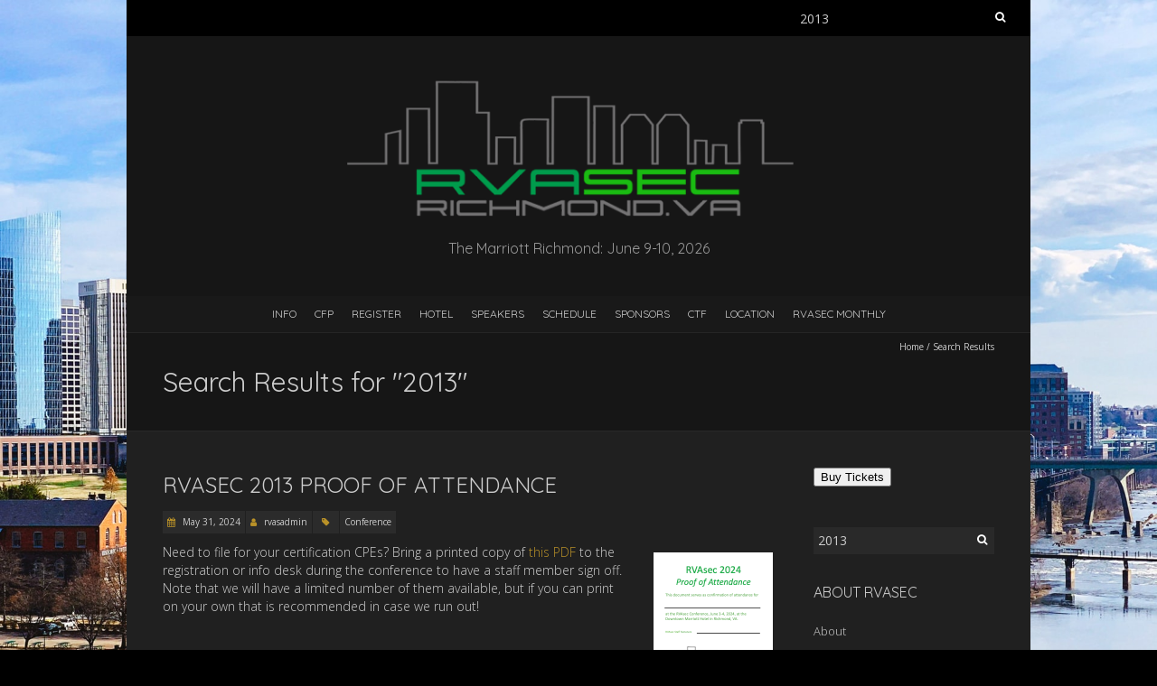

--- FILE ---
content_type: text/html; charset=UTF-8
request_url: https://rvasec.com/?s=2013
body_size: 18016
content:
<!DOCTYPE html>
<!--[if lt IE 7 ]><html class="ie ie6" lang="en-US"><![endif]-->
<!--[if IE 7 ]><html class="ie ie7" lang="en-US"><![endif]-->
<!--[if IE 8 ]><html class="ie ie8" lang="en-US"><![endif]-->
<!--[if ( gte IE 9)|!(IE)]><!--><html lang="en-US"><!--<![endif]-->
<head>
<meta charset="UTF-8" />
<meta name="viewport" content="width=device-width, initial-scale=1, maximum-scale=1" />
<!--[if IE]><meta http-equiv="X-UA-Compatible" content="IE=edge,chrome=1"><![endif]-->
<link rel="profile" href="http://gmpg.org/xfn/11" />
<meta name='robots' content='noindex, follow' />
	<style>img:is([sizes="auto" i], [sizes^="auto," i]) { contain-intrinsic-size: 3000px 1500px }</style>
	<!-- Google tag (gtag.js) consent mode dataLayer added by Site Kit -->
<script type="text/javascript" id="google_gtagjs-js-consent-mode-data-layer">
/* <![CDATA[ */
window.dataLayer = window.dataLayer || [];function gtag(){dataLayer.push(arguments);}
gtag('consent', 'default', {"ad_personalization":"denied","ad_storage":"denied","ad_user_data":"denied","analytics_storage":"denied","functionality_storage":"denied","security_storage":"denied","personalization_storage":"denied","region":["AT","BE","BG","CH","CY","CZ","DE","DK","EE","ES","FI","FR","GB","GR","HR","HU","IE","IS","IT","LI","LT","LU","LV","MT","NL","NO","PL","PT","RO","SE","SI","SK"],"wait_for_update":500});
window._googlesitekitConsentCategoryMap = {"statistics":["analytics_storage"],"marketing":["ad_storage","ad_user_data","ad_personalization"],"functional":["functionality_storage","security_storage"],"preferences":["personalization_storage"]};
window._googlesitekitConsents = {"ad_personalization":"denied","ad_storage":"denied","ad_user_data":"denied","analytics_storage":"denied","functionality_storage":"denied","security_storage":"denied","personalization_storage":"denied","region":["AT","BE","BG","CH","CY","CZ","DE","DK","EE","ES","FI","FR","GB","GR","HR","HU","IE","IS","IT","LI","LT","LU","LV","MT","NL","NO","PL","PT","RO","SE","SI","SK"],"wait_for_update":500};
/* ]]> */
</script>
<!-- End Google tag (gtag.js) consent mode dataLayer added by Site Kit -->

	<!-- This site is optimized with the Yoast SEO plugin v26.3 - https://yoast.com/wordpress/plugins/seo/ -->
	<title>You searched for 2013 - RVAsec</title>
	<meta property="og:locale" content="en_US" />
	<meta property="og:type" content="article" />
	<meta property="og:title" content="You searched for 2013 - RVAsec" />
	<meta property="og:url" content="https://rvasec.com/search/2013/" />
	<meta property="og:site_name" content="RVAsec" />
	<meta name="twitter:card" content="summary_large_image" />
	<meta name="twitter:title" content="You searched for 2013 - RVAsec" />
	<meta name="twitter:site" content="@rvasec" />
	<script type="application/ld+json" class="yoast-schema-graph">{"@context":"https://schema.org","@graph":[{"@type":["CollectionPage","SearchResultsPage"],"@id":"https://rvasec.com/?s=2013","url":"https://rvasec.com/?s=2013","name":"You searched for 2013 - RVAsec","isPartOf":{"@id":"https://rvasec.com/#website"},"breadcrumb":{"@id":"#breadcrumb"},"inLanguage":"en-US"},{"@type":"BreadcrumbList","@id":"#breadcrumb","itemListElement":[{"@type":"ListItem","position":1,"name":"Home","item":"https://rvasec.com/"},{"@type":"ListItem","position":2,"name":"You searched for 2013"}]},{"@type":"WebSite","@id":"https://rvasec.com/#website","url":"https://rvasec.com/","name":"RVAsec","description":"The Marriott Richmond: June 9-10, 2026","potentialAction":[{"@type":"SearchAction","target":{"@type":"EntryPoint","urlTemplate":"https://rvasec.com/?s={search_term_string}"},"query-input":{"@type":"PropertyValueSpecification","valueRequired":true,"valueName":"search_term_string"}}],"inLanguage":"en-US"}]}</script>
	<!-- / Yoast SEO plugin. -->


<link rel='dns-prefetch' href='//secure.gravatar.com' />
<link rel='dns-prefetch' href='//www.googletagmanager.com' />
<link rel='dns-prefetch' href='//stats.wp.com' />
<link rel='dns-prefetch' href='//fonts.googleapis.com' />
<link rel='dns-prefetch' href='//v0.wordpress.com' />
<link rel='dns-prefetch' href='//widgets.wp.com' />
<link rel='dns-prefetch' href='//s0.wp.com' />
<link rel='dns-prefetch' href='//0.gravatar.com' />
<link rel='dns-prefetch' href='//1.gravatar.com' />
<link rel='dns-prefetch' href='//2.gravatar.com' />
<link rel='preconnect' href='//i0.wp.com' />
<link rel='preconnect' href='//c0.wp.com' />
<link rel="alternate" type="application/rss+xml" title="RVAsec &raquo; Feed" href="https://rvasec.com/feed/" />
<link rel="alternate" type="application/rss+xml" title="RVAsec &raquo; Comments Feed" href="https://rvasec.com/comments/feed/" />
<link rel="alternate" type="application/rss+xml" title="RVAsec &raquo; Search Results for &#8220;2013&#8221; Feed" href="https://rvasec.com/search/2013/feed/rss2/" />
<script type="text/javascript">
/* <![CDATA[ */
window._wpemojiSettings = {"baseUrl":"https:\/\/s.w.org\/images\/core\/emoji\/16.0.1\/72x72\/","ext":".png","svgUrl":"https:\/\/s.w.org\/images\/core\/emoji\/16.0.1\/svg\/","svgExt":".svg","source":{"concatemoji":"https:\/\/rvasec.com\/wp-includes\/js\/wp-emoji-release.min.js?ver=6.8.3"}};
/*! This file is auto-generated */
!function(s,n){var o,i,e;function c(e){try{var t={supportTests:e,timestamp:(new Date).valueOf()};sessionStorage.setItem(o,JSON.stringify(t))}catch(e){}}function p(e,t,n){e.clearRect(0,0,e.canvas.width,e.canvas.height),e.fillText(t,0,0);var t=new Uint32Array(e.getImageData(0,0,e.canvas.width,e.canvas.height).data),a=(e.clearRect(0,0,e.canvas.width,e.canvas.height),e.fillText(n,0,0),new Uint32Array(e.getImageData(0,0,e.canvas.width,e.canvas.height).data));return t.every(function(e,t){return e===a[t]})}function u(e,t){e.clearRect(0,0,e.canvas.width,e.canvas.height),e.fillText(t,0,0);for(var n=e.getImageData(16,16,1,1),a=0;a<n.data.length;a++)if(0!==n.data[a])return!1;return!0}function f(e,t,n,a){switch(t){case"flag":return n(e,"\ud83c\udff3\ufe0f\u200d\u26a7\ufe0f","\ud83c\udff3\ufe0f\u200b\u26a7\ufe0f")?!1:!n(e,"\ud83c\udde8\ud83c\uddf6","\ud83c\udde8\u200b\ud83c\uddf6")&&!n(e,"\ud83c\udff4\udb40\udc67\udb40\udc62\udb40\udc65\udb40\udc6e\udb40\udc67\udb40\udc7f","\ud83c\udff4\u200b\udb40\udc67\u200b\udb40\udc62\u200b\udb40\udc65\u200b\udb40\udc6e\u200b\udb40\udc67\u200b\udb40\udc7f");case"emoji":return!a(e,"\ud83e\udedf")}return!1}function g(e,t,n,a){var r="undefined"!=typeof WorkerGlobalScope&&self instanceof WorkerGlobalScope?new OffscreenCanvas(300,150):s.createElement("canvas"),o=r.getContext("2d",{willReadFrequently:!0}),i=(o.textBaseline="top",o.font="600 32px Arial",{});return e.forEach(function(e){i[e]=t(o,e,n,a)}),i}function t(e){var t=s.createElement("script");t.src=e,t.defer=!0,s.head.appendChild(t)}"undefined"!=typeof Promise&&(o="wpEmojiSettingsSupports",i=["flag","emoji"],n.supports={everything:!0,everythingExceptFlag:!0},e=new Promise(function(e){s.addEventListener("DOMContentLoaded",e,{once:!0})}),new Promise(function(t){var n=function(){try{var e=JSON.parse(sessionStorage.getItem(o));if("object"==typeof e&&"number"==typeof e.timestamp&&(new Date).valueOf()<e.timestamp+604800&&"object"==typeof e.supportTests)return e.supportTests}catch(e){}return null}();if(!n){if("undefined"!=typeof Worker&&"undefined"!=typeof OffscreenCanvas&&"undefined"!=typeof URL&&URL.createObjectURL&&"undefined"!=typeof Blob)try{var e="postMessage("+g.toString()+"("+[JSON.stringify(i),f.toString(),p.toString(),u.toString()].join(",")+"));",a=new Blob([e],{type:"text/javascript"}),r=new Worker(URL.createObjectURL(a),{name:"wpTestEmojiSupports"});return void(r.onmessage=function(e){c(n=e.data),r.terminate(),t(n)})}catch(e){}c(n=g(i,f,p,u))}t(n)}).then(function(e){for(var t in e)n.supports[t]=e[t],n.supports.everything=n.supports.everything&&n.supports[t],"flag"!==t&&(n.supports.everythingExceptFlag=n.supports.everythingExceptFlag&&n.supports[t]);n.supports.everythingExceptFlag=n.supports.everythingExceptFlag&&!n.supports.flag,n.DOMReady=!1,n.readyCallback=function(){n.DOMReady=!0}}).then(function(){return e}).then(function(){var e;n.supports.everything||(n.readyCallback(),(e=n.source||{}).concatemoji?t(e.concatemoji):e.wpemoji&&e.twemoji&&(t(e.twemoji),t(e.wpemoji)))}))}((window,document),window._wpemojiSettings);
/* ]]> */
</script>
<link rel='stylesheet' id='smls-frontend-style-css' href='https://rvasec.com/wp-content/plugins/smart-logo-showcase-lite/css/smls-frontend-style.css?ver=1.1.9' type='text/css' media='all' />
<link rel='stylesheet' id='smls-block-editor-css' href='https://rvasec.com/wp-content/plugins/smart-logo-showcase-lite/inc/smls-block/smls-block.css?ver=1.1.9' type='text/css' media='all' />
<style id='wp-emoji-styles-inline-css' type='text/css'>

	img.wp-smiley, img.emoji {
		display: inline !important;
		border: none !important;
		box-shadow: none !important;
		height: 1em !important;
		width: 1em !important;
		margin: 0 0.07em !important;
		vertical-align: -0.1em !important;
		background: none !important;
		padding: 0 !important;
	}
</style>
<link rel='stylesheet' id='wp-block-library-css' href='https://c0.wp.com/c/6.8.3/wp-includes/css/dist/block-library/style.min.css' type='text/css' media='all' />
<style id='classic-theme-styles-inline-css' type='text/css'>
/*! This file is auto-generated */
.wp-block-button__link{color:#fff;background-color:#32373c;border-radius:9999px;box-shadow:none;text-decoration:none;padding:calc(.667em + 2px) calc(1.333em + 2px);font-size:1.125em}.wp-block-file__button{background:#32373c;color:#fff;text-decoration:none}
</style>
<link rel='stylesheet' id='mediaelement-css' href='https://c0.wp.com/c/6.8.3/wp-includes/js/mediaelement/mediaelementplayer-legacy.min.css' type='text/css' media='all' />
<link rel='stylesheet' id='wp-mediaelement-css' href='https://c0.wp.com/c/6.8.3/wp-includes/js/mediaelement/wp-mediaelement.min.css' type='text/css' media='all' />
<style id='jetpack-sharing-buttons-style-inline-css' type='text/css'>
.jetpack-sharing-buttons__services-list{display:flex;flex-direction:row;flex-wrap:wrap;gap:0;list-style-type:none;margin:5px;padding:0}.jetpack-sharing-buttons__services-list.has-small-icon-size{font-size:12px}.jetpack-sharing-buttons__services-list.has-normal-icon-size{font-size:16px}.jetpack-sharing-buttons__services-list.has-large-icon-size{font-size:24px}.jetpack-sharing-buttons__services-list.has-huge-icon-size{font-size:36px}@media print{.jetpack-sharing-buttons__services-list{display:none!important}}.editor-styles-wrapper .wp-block-jetpack-sharing-buttons{gap:0;padding-inline-start:0}ul.jetpack-sharing-buttons__services-list.has-background{padding:1.25em 2.375em}
</style>
<style id='global-styles-inline-css' type='text/css'>
:root{--wp--preset--aspect-ratio--square: 1;--wp--preset--aspect-ratio--4-3: 4/3;--wp--preset--aspect-ratio--3-4: 3/4;--wp--preset--aspect-ratio--3-2: 3/2;--wp--preset--aspect-ratio--2-3: 2/3;--wp--preset--aspect-ratio--16-9: 16/9;--wp--preset--aspect-ratio--9-16: 9/16;--wp--preset--color--black: #000000;--wp--preset--color--cyan-bluish-gray: #abb8c3;--wp--preset--color--white: #ffffff;--wp--preset--color--pale-pink: #f78da7;--wp--preset--color--vivid-red: #cf2e2e;--wp--preset--color--luminous-vivid-orange: #ff6900;--wp--preset--color--luminous-vivid-amber: #fcb900;--wp--preset--color--light-green-cyan: #7bdcb5;--wp--preset--color--vivid-green-cyan: #00d084;--wp--preset--color--pale-cyan-blue: #8ed1fc;--wp--preset--color--vivid-cyan-blue: #0693e3;--wp--preset--color--vivid-purple: #9b51e0;--wp--preset--gradient--vivid-cyan-blue-to-vivid-purple: linear-gradient(135deg,rgba(6,147,227,1) 0%,rgb(155,81,224) 100%);--wp--preset--gradient--light-green-cyan-to-vivid-green-cyan: linear-gradient(135deg,rgb(122,220,180) 0%,rgb(0,208,130) 100%);--wp--preset--gradient--luminous-vivid-amber-to-luminous-vivid-orange: linear-gradient(135deg,rgba(252,185,0,1) 0%,rgba(255,105,0,1) 100%);--wp--preset--gradient--luminous-vivid-orange-to-vivid-red: linear-gradient(135deg,rgba(255,105,0,1) 0%,rgb(207,46,46) 100%);--wp--preset--gradient--very-light-gray-to-cyan-bluish-gray: linear-gradient(135deg,rgb(238,238,238) 0%,rgb(169,184,195) 100%);--wp--preset--gradient--cool-to-warm-spectrum: linear-gradient(135deg,rgb(74,234,220) 0%,rgb(151,120,209) 20%,rgb(207,42,186) 40%,rgb(238,44,130) 60%,rgb(251,105,98) 80%,rgb(254,248,76) 100%);--wp--preset--gradient--blush-light-purple: linear-gradient(135deg,rgb(255,206,236) 0%,rgb(152,150,240) 100%);--wp--preset--gradient--blush-bordeaux: linear-gradient(135deg,rgb(254,205,165) 0%,rgb(254,45,45) 50%,rgb(107,0,62) 100%);--wp--preset--gradient--luminous-dusk: linear-gradient(135deg,rgb(255,203,112) 0%,rgb(199,81,192) 50%,rgb(65,88,208) 100%);--wp--preset--gradient--pale-ocean: linear-gradient(135deg,rgb(255,245,203) 0%,rgb(182,227,212) 50%,rgb(51,167,181) 100%);--wp--preset--gradient--electric-grass: linear-gradient(135deg,rgb(202,248,128) 0%,rgb(113,206,126) 100%);--wp--preset--gradient--midnight: linear-gradient(135deg,rgb(2,3,129) 0%,rgb(40,116,252) 100%);--wp--preset--font-size--small: 13px;--wp--preset--font-size--medium: 20px;--wp--preset--font-size--large: 36px;--wp--preset--font-size--x-large: 42px;--wp--preset--spacing--20: 0.44rem;--wp--preset--spacing--30: 0.67rem;--wp--preset--spacing--40: 1rem;--wp--preset--spacing--50: 1.5rem;--wp--preset--spacing--60: 2.25rem;--wp--preset--spacing--70: 3.38rem;--wp--preset--spacing--80: 5.06rem;--wp--preset--shadow--natural: 6px 6px 9px rgba(0, 0, 0, 0.2);--wp--preset--shadow--deep: 12px 12px 50px rgba(0, 0, 0, 0.4);--wp--preset--shadow--sharp: 6px 6px 0px rgba(0, 0, 0, 0.2);--wp--preset--shadow--outlined: 6px 6px 0px -3px rgba(255, 255, 255, 1), 6px 6px rgba(0, 0, 0, 1);--wp--preset--shadow--crisp: 6px 6px 0px rgba(0, 0, 0, 1);}:where(.is-layout-flex){gap: 0.5em;}:where(.is-layout-grid){gap: 0.5em;}body .is-layout-flex{display: flex;}.is-layout-flex{flex-wrap: wrap;align-items: center;}.is-layout-flex > :is(*, div){margin: 0;}body .is-layout-grid{display: grid;}.is-layout-grid > :is(*, div){margin: 0;}:where(.wp-block-columns.is-layout-flex){gap: 2em;}:where(.wp-block-columns.is-layout-grid){gap: 2em;}:where(.wp-block-post-template.is-layout-flex){gap: 1.25em;}:where(.wp-block-post-template.is-layout-grid){gap: 1.25em;}.has-black-color{color: var(--wp--preset--color--black) !important;}.has-cyan-bluish-gray-color{color: var(--wp--preset--color--cyan-bluish-gray) !important;}.has-white-color{color: var(--wp--preset--color--white) !important;}.has-pale-pink-color{color: var(--wp--preset--color--pale-pink) !important;}.has-vivid-red-color{color: var(--wp--preset--color--vivid-red) !important;}.has-luminous-vivid-orange-color{color: var(--wp--preset--color--luminous-vivid-orange) !important;}.has-luminous-vivid-amber-color{color: var(--wp--preset--color--luminous-vivid-amber) !important;}.has-light-green-cyan-color{color: var(--wp--preset--color--light-green-cyan) !important;}.has-vivid-green-cyan-color{color: var(--wp--preset--color--vivid-green-cyan) !important;}.has-pale-cyan-blue-color{color: var(--wp--preset--color--pale-cyan-blue) !important;}.has-vivid-cyan-blue-color{color: var(--wp--preset--color--vivid-cyan-blue) !important;}.has-vivid-purple-color{color: var(--wp--preset--color--vivid-purple) !important;}.has-black-background-color{background-color: var(--wp--preset--color--black) !important;}.has-cyan-bluish-gray-background-color{background-color: var(--wp--preset--color--cyan-bluish-gray) !important;}.has-white-background-color{background-color: var(--wp--preset--color--white) !important;}.has-pale-pink-background-color{background-color: var(--wp--preset--color--pale-pink) !important;}.has-vivid-red-background-color{background-color: var(--wp--preset--color--vivid-red) !important;}.has-luminous-vivid-orange-background-color{background-color: var(--wp--preset--color--luminous-vivid-orange) !important;}.has-luminous-vivid-amber-background-color{background-color: var(--wp--preset--color--luminous-vivid-amber) !important;}.has-light-green-cyan-background-color{background-color: var(--wp--preset--color--light-green-cyan) !important;}.has-vivid-green-cyan-background-color{background-color: var(--wp--preset--color--vivid-green-cyan) !important;}.has-pale-cyan-blue-background-color{background-color: var(--wp--preset--color--pale-cyan-blue) !important;}.has-vivid-cyan-blue-background-color{background-color: var(--wp--preset--color--vivid-cyan-blue) !important;}.has-vivid-purple-background-color{background-color: var(--wp--preset--color--vivid-purple) !important;}.has-black-border-color{border-color: var(--wp--preset--color--black) !important;}.has-cyan-bluish-gray-border-color{border-color: var(--wp--preset--color--cyan-bluish-gray) !important;}.has-white-border-color{border-color: var(--wp--preset--color--white) !important;}.has-pale-pink-border-color{border-color: var(--wp--preset--color--pale-pink) !important;}.has-vivid-red-border-color{border-color: var(--wp--preset--color--vivid-red) !important;}.has-luminous-vivid-orange-border-color{border-color: var(--wp--preset--color--luminous-vivid-orange) !important;}.has-luminous-vivid-amber-border-color{border-color: var(--wp--preset--color--luminous-vivid-amber) !important;}.has-light-green-cyan-border-color{border-color: var(--wp--preset--color--light-green-cyan) !important;}.has-vivid-green-cyan-border-color{border-color: var(--wp--preset--color--vivid-green-cyan) !important;}.has-pale-cyan-blue-border-color{border-color: var(--wp--preset--color--pale-cyan-blue) !important;}.has-vivid-cyan-blue-border-color{border-color: var(--wp--preset--color--vivid-cyan-blue) !important;}.has-vivid-purple-border-color{border-color: var(--wp--preset--color--vivid-purple) !important;}.has-vivid-cyan-blue-to-vivid-purple-gradient-background{background: var(--wp--preset--gradient--vivid-cyan-blue-to-vivid-purple) !important;}.has-light-green-cyan-to-vivid-green-cyan-gradient-background{background: var(--wp--preset--gradient--light-green-cyan-to-vivid-green-cyan) !important;}.has-luminous-vivid-amber-to-luminous-vivid-orange-gradient-background{background: var(--wp--preset--gradient--luminous-vivid-amber-to-luminous-vivid-orange) !important;}.has-luminous-vivid-orange-to-vivid-red-gradient-background{background: var(--wp--preset--gradient--luminous-vivid-orange-to-vivid-red) !important;}.has-very-light-gray-to-cyan-bluish-gray-gradient-background{background: var(--wp--preset--gradient--very-light-gray-to-cyan-bluish-gray) !important;}.has-cool-to-warm-spectrum-gradient-background{background: var(--wp--preset--gradient--cool-to-warm-spectrum) !important;}.has-blush-light-purple-gradient-background{background: var(--wp--preset--gradient--blush-light-purple) !important;}.has-blush-bordeaux-gradient-background{background: var(--wp--preset--gradient--blush-bordeaux) !important;}.has-luminous-dusk-gradient-background{background: var(--wp--preset--gradient--luminous-dusk) !important;}.has-pale-ocean-gradient-background{background: var(--wp--preset--gradient--pale-ocean) !important;}.has-electric-grass-gradient-background{background: var(--wp--preset--gradient--electric-grass) !important;}.has-midnight-gradient-background{background: var(--wp--preset--gradient--midnight) !important;}.has-small-font-size{font-size: var(--wp--preset--font-size--small) !important;}.has-medium-font-size{font-size: var(--wp--preset--font-size--medium) !important;}.has-large-font-size{font-size: var(--wp--preset--font-size--large) !important;}.has-x-large-font-size{font-size: var(--wp--preset--font-size--x-large) !important;}
:where(.wp-block-post-template.is-layout-flex){gap: 1.25em;}:where(.wp-block-post-template.is-layout-grid){gap: 1.25em;}
:where(.wp-block-columns.is-layout-flex){gap: 2em;}:where(.wp-block-columns.is-layout-grid){gap: 2em;}
:root :where(.wp-block-pullquote){font-size: 1.5em;line-height: 1.6;}
</style>
<link rel='stylesheet' id='smls-fontawesome-style-css' href='https://rvasec.com/wp-content/plugins/smart-logo-showcase-lite/css/font-awesome.min.css?ver=1.1.9' type='text/css' media='all' />
<link rel='stylesheet' id='smls-google-fonts-sans-css' href='https://fonts.googleapis.com/css?family=Open+Sans%3A400%2C300%2C600%2C700%2C800&#038;ver=6.8.3' type='text/css' media='all' />
<link rel='stylesheet' id='smls-google-fonts-roboto-css' href='https://fonts.googleapis.com/css?family=Roboto%3A400%2C300italic%2C400italic%2C500%2C500italic%2C700%2C700italic%2C900italic%2C900&#038;ver=6.8.3' type='text/css' media='all' />
<link rel='stylesheet' id='smls-google-fonts-lato-css' href='https://fonts.googleapis.com/css?family=Lato%3A400%2C300italic%2C400italic%2C700%2C700italic%2C900italic%2C900&#038;ver=6.8.3' type='text/css' media='all' />
<link rel='stylesheet' id='smls-google-fonts-montserrat-css' href='https://fonts.googleapis.com/css?family=Montserrat%3A400%2C700&#038;ver=6.8.3' type='text/css' media='all' />
<link rel='stylesheet' id='smls-google-fonts-merriweather-css' href='https://fonts.googleapis.com/css?family=Merriweather+Sans%3A300%2C400%2C700%2C800+Sans%3A300%2C400%2C700&#038;ver=6.8.3' type='text/css' media='all' />
<link rel='stylesheet' id='smls-google-fonts-droid-css' href='https://fonts.googleapis.com/css?family=Droid+Sans%3A400%2C700&#038;ver=6.8.3' type='text/css' media='all' />
<link rel='stylesheet' id='smls-google-fonts-oxygen-css' href='https://fonts.googleapis.com/css?family=Oxygen%3A300%2C400%2C700&#038;ver=6.8.3' type='text/css' media='all' />
<link rel='stylesheet' id='smls-google-fonts-raleway-css' href='https://fonts.googleapis.com/css?family=Raleway%3A100%2C200%2C300%2C400%2C500%2C600%2C700%2C800%2C900&#038;ver=6.8.3' type='text/css' media='all' />
<link rel='stylesheet' id='smls-owl-style-css' href='https://rvasec.com/wp-content/plugins/smart-logo-showcase-lite/css/owl.carousel.css?ver=1.1.9' type='text/css' media='all' />
<link rel='stylesheet' id='smls-tooltip-style-css' href='https://rvasec.com/wp-content/plugins/smart-logo-showcase-lite/css/tooltipster.bundle.css?ver=1.1.9' type='text/css' media='all' />
<link rel='stylesheet' id='smls-responsive-style-css' href='https://rvasec.com/wp-content/plugins/smart-logo-showcase-lite/css/smls-responsive.css?ver=1.1.9' type='text/css' media='all' />
<link rel='stylesheet' id='smls-popup-style-css' href='https://rvasec.com/wp-content/plugins/smart-logo-showcase-lite/css/popup-contact.css?ver=1.1.9' type='text/css' media='all' />
<link rel='stylesheet' id='blackoot-css' href='https://rvasec.com/wp-content/themes/blackoot-lite/css/blackoot.min.css?ver=1.1.23' type='text/css' media='all' />
<link rel='stylesheet' id='blackoot-style-css' href='https://rvasec.com/wp-content/themes/blackoot-lite/style.css?ver=1.1.23' type='text/css' media='all' />
<link rel='stylesheet' id='font-awesome-css' href='https://rvasec.com/wp-content/themes/blackoot-lite/css/font-awesome/css/font-awesome.min.css?ver=1.1.23' type='text/css' media='all' />
<link rel='stylesheet' id='blackoot-webfonts-css' href='//fonts.googleapis.com/css?family=Open+Sans:400italic,700italic,400,700|Quicksand:400italic,700italic,400,700&#038;subset=latin,latin-ext' type='text/css' media='all' />
<link rel='stylesheet' id='jetpack_likes-css' href='https://c0.wp.com/p/jetpack/15.2/modules/likes/style.css' type='text/css' media='all' />
<script type="text/javascript" src="https://c0.wp.com/c/6.8.3/wp-includes/js/jquery/jquery.min.js" id="jquery-core-js"></script>
<script type="text/javascript" src="https://c0.wp.com/c/6.8.3/wp-includes/js/jquery/jquery-migrate.min.js" id="jquery-migrate-js"></script>
<script type="text/javascript" src="https://rvasec.com/wp-content/plugins/smart-logo-showcase-lite/js/owl.carousel.js?ver=1.1.9" id="smls-owl-script-js"></script>
<script type="text/javascript" src="https://rvasec.com/wp-content/plugins/smart-logo-showcase-lite/js/tooltipster.bundle.js?ver=1.1.9" id="smls-tooltip-script-js"></script>
<script type="text/javascript" src="https://rvasec.com/wp-content/plugins/smart-logo-showcase-lite/js/smls-frontend-script.js?ver=1.1.9" id="smls-frontend-script-js"></script>
<script type="text/javascript" src="https://c0.wp.com/c/6.8.3/wp-includes/js/hoverIntent.min.js" id="hoverIntent-js"></script>
<script type="text/javascript" src="https://rvasec.com/wp-content/themes/blackoot-lite/js/blackoot.min.js?ver=1.1.23" id="blackoot-js"></script>
<!--[if lt IE 9]>
<script type="text/javascript" src="https://rvasec.com/wp-content/themes/blackoot-lite/js/html5.js?ver=1.1.23" id="html5shiv-js"></script>
<![endif]-->

<!-- Google tag (gtag.js) snippet added by Site Kit -->
<!-- Google Analytics snippet added by Site Kit -->
<script type="text/javascript" src="https://www.googletagmanager.com/gtag/js?id=GT-552Q3GD" id="google_gtagjs-js" async></script>
<script type="text/javascript" id="google_gtagjs-js-after">
/* <![CDATA[ */
window.dataLayer = window.dataLayer || [];function gtag(){dataLayer.push(arguments);}
gtag("set","linker",{"domains":["rvasec.com"]});
gtag("js", new Date());
gtag("set", "developer_id.dZTNiMT", true);
gtag("config", "GT-552Q3GD");
/* ]]> */
</script>
<link rel="https://api.w.org/" href="https://rvasec.com/wp-json/" /><link rel="EditURI" type="application/rsd+xml" title="RSD" href="https://rvasec.com/xmlrpc.php?rsd" />
<meta name="generator" content="Site Kit by Google 1.165.0" /><script type="text/javascript">//<![CDATA[
  function external_links_in_new_windows_loop() {
    if (!document.links) {
      document.links = document.getElementsByTagName('a');
    }
    var change_link = false;
    var force = '';
    var ignore = '';

    for (var t=0; t<document.links.length; t++) {
      var all_links = document.links[t];
      change_link = false;
      
      if(document.links[t].hasAttribute('onClick') == false) {
        // forced if the address starts with http (or also https), but does not link to the current domain
        if(all_links.href.search(/^http/) != -1 && all_links.href.search('rvasec.com') == -1 && all_links.href.search(/^#/) == -1) {
          // console.log('Changed ' + all_links.href);
          change_link = true;
        }
          
        if(force != '' && all_links.href.search(force) != -1) {
          // forced
          // console.log('force ' + all_links.href);
          change_link = true;
        }
        
        if(ignore != '' && all_links.href.search(ignore) != -1) {
          // console.log('ignore ' + all_links.href);
          // ignored
          change_link = false;
        }

        if(change_link == true) {
          // console.log('Changed ' + all_links.href);
          document.links[t].setAttribute('onClick', 'javascript:window.open(\'' + all_links.href.replace(/'/g, '') + '\', \'_blank\', \'noopener\'); return false;');
          document.links[t].removeAttribute('target');
        }
      }
    }
  }
  
  // Load
  function external_links_in_new_windows_load(func)
  {  
    var oldonload = window.onload;
    if (typeof window.onload != 'function'){
      window.onload = func;
    } else {
      window.onload = function(){
        oldonload();
        func();
      }
    }
  }

  external_links_in_new_windows_load(external_links_in_new_windows_loop);
  //]]></script>

	<style>img#wpstats{display:none}</style>
		
<!-- Google AdSense meta tags added by Site Kit -->
<meta name="google-adsense-platform-account" content="ca-host-pub-2644536267352236">
<meta name="google-adsense-platform-domain" content="sitekit.withgoogle.com">
<!-- End Google AdSense meta tags added by Site Kit -->
<style type="text/css" id="custom-background-css">
body.custom-background { background-color: #000000; background-image: url("https://rvasec.com/wp-content/uploads/2019/11/stephen-poore-gpqV6TcGWmk-unsplash.jpg"); background-position: left top; background-size: cover; background-repeat: no-repeat; background-attachment: fixed; }
</style>
	<link rel="icon" href="https://i0.wp.com/rvasec.com/wp-content/uploads/2025/05/cropped-RVAsec_2025_logo.png?fit=32%2C32&#038;ssl=1" sizes="32x32" />
<link rel="icon" href="https://i0.wp.com/rvasec.com/wp-content/uploads/2025/05/cropped-RVAsec_2025_logo.png?fit=192%2C192&#038;ssl=1" sizes="192x192" />
<link rel="apple-touch-icon" href="https://i0.wp.com/rvasec.com/wp-content/uploads/2025/05/cropped-RVAsec_2025_logo.png?fit=180%2C180&#038;ssl=1" />
<meta name="msapplication-TileImage" content="https://i0.wp.com/rvasec.com/wp-content/uploads/2025/05/cropped-RVAsec_2025_logo.png?fit=270%2C270&#038;ssl=1" />
		<!-- Facebook Pixel Code -->
		<script>
			var aepc_pixel = {"pixel_id":"126749094662441","user":{},"enable_advanced_events":"yes","fire_delay":"0","can_use_sku":"yes"},
				aepc_pixel_args = [],
				aepc_extend_args = function( args ) {
					if ( typeof args === 'undefined' ) {
						args = {};
					}

					for(var key in aepc_pixel_args)
						args[key] = aepc_pixel_args[key];

					return args;
				};

			// Extend args
			if ( 'yes' === aepc_pixel.enable_advanced_events ) {
				aepc_pixel_args.userAgent = navigator.userAgent;
				aepc_pixel_args.language = navigator.language;

				if ( document.referrer.indexOf( document.domain ) < 0 ) {
					aepc_pixel_args.referrer = document.referrer;
				}
			}

						!function(f,b,e,v,n,t,s){if(f.fbq)return;n=f.fbq=function(){n.callMethod?
				n.callMethod.apply(n,arguments):n.queue.push(arguments)};if(!f._fbq)f._fbq=n;
				n.push=n;n.loaded=!0;n.version='2.0';n.agent='dvpixelcaffeinewordpress';n.queue=[];t=b.createElement(e);t.async=!0;
				t.src=v;s=b.getElementsByTagName(e)[0];s.parentNode.insertBefore(t,s)}(window,
				document,'script','https://connect.facebook.net/en_US/fbevents.js');
			
						fbq('init', aepc_pixel.pixel_id, aepc_pixel.user);

							setTimeout( function() {
				fbq('track', "PageView", aepc_pixel_args);
			}, aepc_pixel.fire_delay * 1000 );
					</script>
				<noscript><img height="1" width="1" style="display:none" src="https://www.facebook.com/tr?id=126749094662441&ev=PageView&noscript=1"
			/></noscript>
				<!-- End Facebook Pixel Code -->
				<style type="text/css" id="wp-custom-css">
			.img-white-background {
    background-color: white;
}
		</style>
		</head>
<body class="search search-results custom-background wp-theme-blackoot-lite">
<div id="main-wrap">
	<div id="header-wrap">
		<div id="tophead-wrap">
			<div class="container">
				<div class="tophead">
					<form role="search" method="get" class="search-form" action="https://rvasec.com/">
				<label>
					<span class="screen-reader-text">Search for:</span>
					<input type="search" class="search-field" placeholder="Search &hellip;" value="2013" name="s" />
				</label>
				<input type="submit" class="search-submit" value="Search" />
			</form>				</div>
			</div>
		</div>

		<div id="header">
			<div class="container">
				<div id="logo">
					<a href="https://rvasec.com" title='RVAsec' rel='home'>
													<h1 class="site-title" style="display:none">RVAsec</h1>
							<img src="https://rvasec.com/wp-content/uploads/2017/08/center-trans.png" alt="RVAsec">
												</a>
				</div>
									<div id="tagline">The Marriott Richmond: June 9-10, 2026</div>
								</div>
		</div>

		<div id="nav-wrap">
			<div id="navbar" class="container">
				<div class="menu-primary-navigation-container"><ul id="menu-primary-navigation" class="menu sf-menu"><li id="menu-item-25" class="menu-item menu-item-type-post_type menu-item-object-page menu-item-25"><a href="https://rvasec.com/conference/">Info</a></li>
<li id="menu-item-6648" class="menu-item menu-item-type-post_type menu-item-object-page menu-item-6648"><a href="https://rvasec.com/cfp-2025/">CFP</a></li>
<li id="menu-item-5109" class="menu-item menu-item-type-post_type menu-item-object-page menu-item-5109"><a href="https://rvasec.com/register/">Register</a></li>
<li id="menu-item-5839" class="menu-item menu-item-type-post_type menu-item-object-page menu-item-5839"><a href="https://rvasec.com/hotel/">Hotel</a></li>
<li id="menu-item-2946" class="menu-item menu-item-type-post_type menu-item-object-page menu-item-2946"><a href="https://rvasec.com/speakers/">Speakers</a></li>
<li id="menu-item-2947" class="menu-item menu-item-type-post_type menu-item-object-page menu-item-2947"><a href="https://rvasec.com/schedule/">Schedule</a></li>
<li id="menu-item-4713" class="menu-item menu-item-type-post_type menu-item-object-page menu-item-4713"><a href="https://rvasec.com/sponsors/">Sponsors</a></li>
<li id="menu-item-3747" class="menu-item menu-item-type-post_type menu-item-object-page menu-item-3747"><a href="https://rvasec.com/ctf/">CTF</a></li>
<li id="menu-item-42" class="menu-item menu-item-type-post_type menu-item-object-page menu-item-42"><a href="https://rvasec.com/location/">Location</a></li>
<li id="menu-item-3329" class="menu-item menu-item-type-post_type menu-item-object-page menu-item-3329"><a href="https://rvasec.com/rvasec-monthly/">RVAsec Monthly</a></li>
</ul></div><select id="dropdown-menu"><option value="">Menu</option><option value="https://rvasec.com/conference/">Info</option><option value="https://rvasec.com/cfp-2025/">CFP</option><option value="https://rvasec.com/register/">Register</option><option value="https://rvasec.com/hotel/">Hotel</option><option value="https://rvasec.com/speakers/">Speakers</option><option value="https://rvasec.com/schedule/">Schedule</option><option value="https://rvasec.com/sponsors/">Sponsors</option><option value="https://rvasec.com/ctf/">CTF</option><option value="https://rvasec.com/location/">Location</option><option value="https://rvasec.com/rvasec-monthly/">RVAsec Monthly</option></select>			</div>
		</div>
	</div>
		<div id="page-title">
		<div class="container">
							<div id="breadcrumbs">
					<a href="https://rvasec.com">Home</a><span class="separator"> / </span>Search Results				</div>
							<h1>Search Results for "2013"</h1>
		</div>
	</div>
	<div id="main-content" class="container">
	<div id="page-container" class="with-sidebar">
						<div id="post-6602" class="post-6602 post type-post status-publish format-standard hentry category-conference">

					<h2 class="entry-title">
						<a href="https://rvasec.com/rvasec-2013-proof-of-attendance/" title="RVAsec 2013 Proof of Attendance" rel="bookmark">
							RVAsec 2013 Proof of Attendance						</a>
					</h2>

										<div class="postmetadata">
													<span class="meta-date post-date updated"><i class="fa fa-calendar"></i><a href="https://rvasec.com/rvasec-2013-proof-of-attendance/" title="RVAsec 2013 Proof of Attendance" rel="bookmark">
								May 31, 2024							</a></span>
														<span class="meta-author author vcard"><i class="fa fa-user"></i>
								<a class="fn" href="https://rvasec.com/author/rvasadmin/" title="View all posts by rvasadmin" rel="author">rvasadmin</a>							</span>
														<div class="meta-category">
								<span class="category-icon" title="Category"><i class="fa fa-tag"></i></span>
								<a href="https://rvasec.com/category/conference/">Conference</a>							</div>
												</div>
											<div class="post-content entry-content">
						<div id="attachment_6603" style="width: 142px" class="wp-caption alignright"><a href="https://rvasec.com/wp-content/uploads/2024/05/RVAsec_2024_proof_of_attendance.pdf" target="_blank" rel="noopener"><img data-recalc-dims="1" decoding="async" aria-describedby="caption-attachment-6603" data-attachment-id="6603" data-permalink="https://rvasec.com/rvasec-2013-proof-of-attendance/proof_2024_thumb/" data-orig-file="https://i0.wp.com/rvasec.com/wp-content/uploads/2024/05/proof_2024_thumb.png?fit=132%2C168&amp;ssl=1" data-orig-size="132,168" data-comments-opened="0" data-image-meta="{&quot;aperture&quot;:&quot;0&quot;,&quot;credit&quot;:&quot;&quot;,&quot;camera&quot;:&quot;&quot;,&quot;caption&quot;:&quot;&quot;,&quot;created_timestamp&quot;:&quot;0&quot;,&quot;copyright&quot;:&quot;&quot;,&quot;focal_length&quot;:&quot;0&quot;,&quot;iso&quot;:&quot;0&quot;,&quot;shutter_speed&quot;:&quot;0&quot;,&quot;title&quot;:&quot;&quot;,&quot;orientation&quot;:&quot;0&quot;}" data-image-title="RVAsec 2024 Proof of Attendance" data-image-description="" data-image-caption="&lt;p&gt;Click to Download&lt;/p&gt;
" data-medium-file="https://i0.wp.com/rvasec.com/wp-content/uploads/2024/05/proof_2024_thumb.png?fit=132%2C168&amp;ssl=1" data-large-file="https://i0.wp.com/rvasec.com/wp-content/uploads/2024/05/proof_2024_thumb.png?fit=132%2C168&amp;ssl=1" class="wp-image-6603 size-full" src="https://i0.wp.com/rvasec.com/wp-content/uploads/2024/05/proof_2024_thumb.png?resize=132%2C168&#038;ssl=1" alt="RVAsec 2024 Proof of Attendance" width="132" height="168" border="0" /></a><p id="caption-attachment-6603" class="wp-caption-text">Click to Download</p></div>
<p>Need to file for your certification CPEs? Bring a printed copy of <a href="/cpe">this PDF</a> to the registration or info desk during the conference to have a staff member sign off. Note that we will have a limited number of them available, but if you can print on your own that is recommended in case we run out!</p>
<p>&nbsp;</p>
					</div>

				</div>

				<hr />
								<div id="post-1132" class="post-1132 page type-page status-publish hentry">

					<h2 class="entry-title">
						<a href="https://rvasec.com/2013-conference/" title="2013 Conference" rel="bookmark">
							2013 Conference						</a>
					</h2>

										<div class="postmetadata">
											</div>
											<div class="post-content entry-content">
						<p style="text-align: center;"><strong><a href="http://2013.rvasec.com/">Archived web site for RVAsec 2013 can be viewed here</a></strong></p>
<p>All of the RVAsec 2013 conference videos are online and available for viewing at <a href="http://www.youtube.com/rvasec">RVAsec&#8217;s YouTube channel</a>.</p>
					</div>

				</div>

				<hr />
								<div id="post-1043" class="post-1043 post type-post status-publish format-standard hentry category-videos tag-incident-response tag-risk-assessment tag-speakers tag-video">

					<h2 class="entry-title">
						<a href="https://rvasec.com/rvasec-2013-videos-mason-kouns/" title="RVAsec 2013 Videos: Sean Mason &#038; Barry Kouns" rel="bookmark">
							RVAsec 2013 Videos: Sean Mason &#038; Barry Kouns						</a>
					</h2>

										<div class="postmetadata">
													<span class="meta-date post-date updated"><i class="fa fa-calendar"></i><a href="https://rvasec.com/rvasec-2013-videos-mason-kouns/" title="RVAsec 2013 Videos: Sean Mason &#038; Barry Kouns" rel="bookmark">
								July 1, 2013							</a></span>
														<span class="meta-author author vcard"><i class="fa fa-user"></i>
								<a class="fn" href="https://rvasec.com/author/rvasadmin/" title="View all posts by rvasadmin" rel="author">rvasadmin</a>							</span>
														<div class="meta-category">
								<span class="category-icon" title="Category"><i class="fa fa-tag"></i></span>
								<a href="https://rvasec.com/category/videos/">Videos</a>							</div>
							<div class="meta-tags"><span class="tags-icon"><i class="fa fa-tags"></i></span><a href="https://rvasec.com/tag/incident-response/" rel="tag">incident response</a><a href="https://rvasec.com/tag/risk-assessment/" rel="tag">risk assessment</a><a href="https://rvasec.com/tag/speakers/" rel="tag">speakers</a><a href="https://rvasec.com/tag/video/" rel="tag">video</a></div>					</div>
											<div class="post-content entry-content">
						<p>More speaker videos from RVAsec 2013!</p>
<p><strong>Sean Mason:</strong> <a href="http://rvasec.com/slides/2013/Mason-Incident_Response.pdf"><em>A Day in the Life of an Incident Responder at a Fortune 5</em></a><br />
<iframe src="//www.youtube-nocookie.com/embed/lFzpmRofrlc?rel=0" height="315" width="560" allowfullscreen="" frameborder="0"></iframe></p>
<p><strong>Barry Kouns:</strong> <a href="http://rvasec.com/slides/2013/Kouns-Risk_Assessment.pdf"><em>Risk Assessment — The Heart of Information Security</em></a><br />
<iframe src="//www.youtube-nocookie.com/embed/hR3Pvvl0Ehs?rel=0" height="315" width="560" allowfullscreen="" frameborder="0"></iframe></p>
<p>More videos coming soon&#8211;keep your eyes open!</p>
					</div>

				</div>

				<hr />
								<div id="post-1037" class="post-1037 post type-post status-publish format-standard hentry category-videos tag-byod tag-capirca tag-nac tag-speakers tag-video">

					<h2 class="entry-title">
						<a href="https://rvasec.com/rvasec-2013-videos-watson-ely/" title="RVAsec 2013 Videos: Paul Watson &#038; Adam Ely" rel="bookmark">
							RVAsec 2013 Videos: Paul Watson &#038; Adam Ely						</a>
					</h2>

										<div class="postmetadata">
													<span class="meta-date post-date updated"><i class="fa fa-calendar"></i><a href="https://rvasec.com/rvasec-2013-videos-watson-ely/" title="RVAsec 2013 Videos: Paul Watson &#038; Adam Ely" rel="bookmark">
								June 28, 2013							</a></span>
														<span class="meta-author author vcard"><i class="fa fa-user"></i>
								<a class="fn" href="https://rvasec.com/author/rvasadmin/" title="View all posts by rvasadmin" rel="author">rvasadmin</a>							</span>
														<div class="meta-category">
								<span class="category-icon" title="Category"><i class="fa fa-tag"></i></span>
								<a href="https://rvasec.com/category/videos/">Videos</a>							</div>
							<div class="meta-tags"><span class="tags-icon"><i class="fa fa-tags"></i></span><a href="https://rvasec.com/tag/byod/" rel="tag">byod</a><a href="https://rvasec.com/tag/capirca/" rel="tag">capirca</a><a href="https://rvasec.com/tag/nac/" rel="tag">nac</a><a href="https://rvasec.com/tag/speakers/" rel="tag">speakers</a><a href="https://rvasec.com/tag/video/" rel="tag">video</a></div>					</div>
											<div class="post-content entry-content">
						<p>More speaker videos from RVAsec 2013!</p>
<p><strong>Paul Watson: </strong><a href="http://rvasec.com/slides/2013/Watson-Capirca.pdf"><em>Cross Platform Network Access Contro</em><em>l</em></a></p>
<p><iframe loading="lazy" src="//www.youtube-nocookie.com/embed/GL8ELp-iw3g?rel=0" height="315" width="560" allowfullscreen="" frameborder="0"></iframe></p>
<p><b>Adam Ely: </b><a href="http://rvasec.com/slides/2013/Ely-boyd_risks_maturity_solutions.pptx"><em>BYOD: Risks, Maturity and Solutions</em></a></p>
<p><iframe loading="lazy" src="//www.youtube-nocookie.com/embed/oSEc_UgXr_k?rel=0" height="315" width="560" allowfullscreen="" frameborder="0"></iframe><br />
More vides coming next week!</p>
					</div>

				</div>

				<hr />
								<div id="post-1030" class="post-1030 post type-post status-publish format-standard hentry category-videos tag-keynote tag-presentation tag-video">

					<h2 class="entry-title">
						<a href="https://rvasec.com/rvasec-2013-videos-keynotes/" title="RVAsec 2013 Videos: Keynotes!" rel="bookmark">
							RVAsec 2013 Videos: Keynotes!						</a>
					</h2>

										<div class="postmetadata">
													<span class="meta-date post-date updated"><i class="fa fa-calendar"></i><a href="https://rvasec.com/rvasec-2013-videos-keynotes/" title="RVAsec 2013 Videos: Keynotes!" rel="bookmark">
								June 27, 2013							</a></span>
														<span class="meta-author author vcard"><i class="fa fa-user"></i>
								<a class="fn" href="https://rvasec.com/author/rvasadmin/" title="View all posts by rvasadmin" rel="author">rvasadmin</a>							</span>
														<div class="meta-category">
								<span class="category-icon" title="Category"><i class="fa fa-tag"></i></span>
								<a href="https://rvasec.com/category/videos/">Videos</a>							</div>
							<div class="meta-tags"><span class="tags-icon"><i class="fa fa-tags"></i></span><a href="https://rvasec.com/tag/keynote/" rel="tag">keynote</a><a href="https://rvasec.com/tag/presentation/" rel="tag">presentation</a><a href="https://rvasec.com/tag/video/" rel="tag">video</a></div>					</div>
											<div class="post-content entry-content">
						<p>The first of the RVAsec 2013 speaker videos are now posted!</p>
<p><strong>Keynote speaker Chris Wysopal: </strong><em>Future of Government Info Sharing</em></p>
<p><iframe loading="lazy" src="//www.youtube-nocookie.com/embed/glhag4b68Sk?rel=0" height="315" width="560" allowfullscreen="" frameborder="0"></iframe><br />
<strong>Keynote speaker Alex Hutton: </strong><em>Towards a Modern Approach to Risk Management</em></p>
<p><iframe loading="lazy" src="//www.youtube-nocookie.com/embed/icN40I3JJLY?rel=0" height="315" width="560" allowfullscreen="" frameborder="0"></iframe><br />
Stay tuned for more videos coming soon!</p>
<p><strong> </strong></p>
					</div>

				</div>

				<hr />
								<div id="post-1001" class="post-1001 post type-post status-publish format-standard hentry category-conference">

					<h2 class="entry-title">
						<a href="https://rvasec.com/rvasec-2013-slides-posted/" title="RVAsec 2013 Slides Posted!" rel="bookmark">
							RVAsec 2013 Slides Posted!						</a>
					</h2>

										<div class="postmetadata">
													<span class="meta-date post-date updated"><i class="fa fa-calendar"></i><a href="https://rvasec.com/rvasec-2013-slides-posted/" title="RVAsec 2013 Slides Posted!" rel="bookmark">
								June 11, 2013							</a></span>
														<span class="meta-author author vcard"><i class="fa fa-user"></i>
								<a class="fn" href="https://rvasec.com/author/rvasadmin/" title="View all posts by rvasadmin" rel="author">rvasadmin</a>							</span>
														<div class="meta-category">
								<span class="category-icon" title="Category"><i class="fa fa-tag"></i></span>
								<a href="https://rvasec.com/category/conference/">Conference</a>							</div>
												</div>
											<div class="post-content entry-content">
						<p>Slides from RVAsec 2013!</p>
<table width="100%" border="0">
<tbody>
<tr>
<td><a href="http://rvasec.com/speakers/#AlexHutton">Alex Hutton</a> – <a href="/slides/2013/Hutton-Towards_A_Modern_Approach.pdf">Keynote</a></td>
<td><a href="http://rvasec.com/speakers/#ChrisWysopal">Chris Wysopal</a> – <a href="http://rvasec.com/slides/2013/Wysopal-future_of_govt_sharing.pptx" target="_blank">Keynote</a></td>
</tr>
<tr>
<td><a href="http://rvasec.com/speakers/#DonaldAllison">Donald Allison</a> &#8211; <a href="http://rvasec.com/slides/2013/Allison-Observations_on_data.pptx" target="_blank"><i>Observations on the (Mostly)</i><i>Inadvertent Effect of Data Management on International Cybercrime Investigations</i></a></td>
<td><a href="http://rvasec.com/speakers/#RockieBrockway">Rockie Brockway</a> &#8211; <a href="http://rvasec.com/slides/2013/Brockway-Business_Adaptation.pptx" target="_blank"><i>Business Adaptation or: How I Learned to Stop Worrying and Love the Internet’s Unclean Conflicts</i></a></td>
</tr>
<tr>
<td><a href="http://rvasec.com/speakers/#ColbyClark">Colby Clark</a> &#8211; <a href="http://rvasec.com/slides/2013/Clark-Digital_Battlefield.pptx" target="_blank"><i>The Digital Battlefield</i></a></td>
<td><a href="http://rvasec.com/speakers/#GusFritschie">Gus Fritschie &amp; Andrew Du</a> &#8211; <a href="http://rvasec.com/slides/2013/Fritschie-Defending_Against_FISMA.pptx" target="_blank"><i>How to defend against FISMA</i></a></td>
</tr>
<tr>
<td><a href="http://rvasec.com/speakers/#AdamEly">Adam Ely</a> &#8211; <a href="http://rvasec.com/slides/2013/Ely-boyd_risks_maturity_solutions.pptx" target="_blank"><i>BYOD: Risks, Maturity, and Solutions</i></a></td>
<td><a href="http://rvasec.com/speakers/#DanHan">Dan Han</a> &#8211; <a href="http://rvasec.com/slides/2013/Han_eval_choosing_implementing_SIEM.pdf" target="_blank"><i>SIEM implementation: What to expect</i></a></td>
</tr>
<tr>
<td><a href="http://rvasec.com/speakers/#DanHolden">Dan Holden</a> &#8211; <a href="http://rvasec.com/slides/2013/Holden-Advanced_Threat_Motives_Infosec.pdf" target="_blank"><i>DDoS &amp; Modern Threat Motives</i></a></td>
<td><a href="http://rvasec.com/speakers/#ItzikKotler">Itzik Kotler</a> &#8211; <a href="http://rvasec.com/slides/2013/Kotler-Hack_Like_Its_2013.pptx" target="_blank"><i>Hack Like It’s 2013</i></a></td>
</tr>
<tr>
<td><a href="http://rvasec.com/speakers/#BarryKouns">Barry Kouns</a> &#8211; <i><a href="/slides/2013/Kouns-Risk_Assessment.pdf">Risk Assessment — The Heart of Information Security</a><br />
</i></td>
<td><a href="http://rvasec.com/speakers/#BrianLockrey">Brian Lockrey</a> &#8211; <a href="http://rvasec.com/slides/2013/Lockery-Social_media_forensics.ppt" target="_blank"><i>Social Media Digital Forensics</i></a></td>
</tr>
<tr>
<td><a href="http://rvasec.com/speakers/#SeanMason">Sean Mason</a> &#8211; <a href="http://rvasec.com/slides/2013/Mason-Incident_Response.pdf" target="_blank"><i>A Day in the Life of an Incident Responder at a Fortune 5</i></a></td>
<td><a href="http://rvasec.com/speakers/#DanielRamsbrock">Daniel Ramsbrock</a> &#8211; <a href="http://rvasec.com/slides/2013/Ramsbrock-Web_Application_Vulnerabilities_and_Solutions.pdf" target="_blank"><i>Web Application Vulnerabilities and Solutions</i></a></td>
</tr>
<tr>
<td><a href="http://rvasec.com/speakers/#MikeShema">Mike Shema</a> &#8211; <a href="http://rvasec.com/slides/2013/Shema-JavaScript_Security_and_HTML5.pdf" target="_blank"><i>JavaScript Security &amp; HTML5</i></a></td>
<td><a href="http://rvasec.com/speakers/#Jericho">Jericho</a> &#8211; <a href="http://rvasec.com/slides/2013/Jericho-Secrets_of_VDB.pptx" target="_blank"><i>Our Straw House: Vulnerabilities</i></a></td>
</tr>
<tr>
<td><a href="http://rvasec.com/speakers/#BenTomhave">Ben Tomhave</a> &#8211; <a href="http://rvasec.com/slides/2013/Tomhave-Interesting-Times.pdf" target="_blank"><i>Interesting Times: Will Business Survive?</i></a></td>
<td><a href="http://rvasec.com/speakers/#SchuylerTowne">Schuyler Towne</a> &#8211; <a href="http://rvasec.com/slides/2013/Towne-VulnerabilityResearchcirca1851.ppt" target="_blank"><i>Vulnerability Research Circa 1851</i></a></td>
</tr>
<tr>
<td><a href="http://rvasec.com/speakers/#PaulWatson">Paul Watson</a> &#8211; <a href="http://rvasec.com/slides/2013/Watson-Capirca.pdf" target="_blank"><i>Cross-Platform Network Access Control</i></a></td>
</tr>
</tbody>
</table>
<p>&nbsp;</p>
					</div>

				</div>

				<hr />
								<div id="post-945" class="post-945 post type-post status-publish format-standard hentry category-announcement category-conference">

					<h2 class="entry-title">
						<a href="https://rvasec.com/rvasec-2013-is-sold-out/" title="RVAsec 2013 is SOLD OUT!" rel="bookmark">
							RVAsec 2013 is SOLD OUT!						</a>
					</h2>

										<div class="postmetadata">
													<span class="meta-date post-date updated"><i class="fa fa-calendar"></i><a href="https://rvasec.com/rvasec-2013-is-sold-out/" title="RVAsec 2013 is SOLD OUT!" rel="bookmark">
								May 15, 2013							</a></span>
														<span class="meta-author author vcard"><i class="fa fa-user"></i>
								<a class="fn" href="https://rvasec.com/author/rvasadmin/" title="View all posts by rvasadmin" rel="author">rvasadmin</a>							</span>
														<div class="meta-category">
								<span class="category-icon" title="Category"><i class="fa fa-tag"></i></span>
								<a href="https://rvasec.com/category/announcement/">Announcement</a><a href="https://rvasec.com/category/conference/">Conference</a>							</div>
												</div>
											<div class="post-content entry-content">
						<p>We are pleased to announce that RVAsec 2013 is now sold out and we look forward to a great event!  In the coming days we will provide some additional information about the conference to all that have registered.  </p>
<p>There are a few spots remaining for training classes and registration will remain open until Midnight Eastern Timezone.</p>
<p>See you soon!</p>
					</div>

				</div>

				<hr />
								<div id="post-938" class="post-938 post type-post status-publish format-standard hentry category-announcement category-conference">

					<h2 class="entry-title">
						<a href="https://rvasec.com/rvasec-2013-logo-by-spux/" title="RVAsec 2013 Logo By @spux" rel="bookmark">
							RVAsec 2013 Logo By @spux						</a>
					</h2>

										<div class="postmetadata">
													<span class="meta-date post-date updated"><i class="fa fa-calendar"></i><a href="https://rvasec.com/rvasec-2013-logo-by-spux/" title="RVAsec 2013 Logo By @spux" rel="bookmark">
								May 14, 2013							</a></span>
														<span class="meta-author author vcard"><i class="fa fa-user"></i>
								<a class="fn" href="https://rvasec.com/author/rvasadmin/" title="View all posts by rvasadmin" rel="author">rvasadmin</a>							</span>
														<div class="meta-category">
								<span class="category-icon" title="Category"><i class="fa fa-tag"></i></span>
								<a href="https://rvasec.com/category/announcement/">Announcement</a><a href="https://rvasec.com/category/conference/">Conference</a>							</div>
												</div>
											<div class="post-content entry-content">
						<p>We are pleased to debut our new RVAsec 2013 logo by Mar (<a href="http://www.twitter.com/spux" target="_blank">@spux</a>).</p>
<p><a href="https://i0.wp.com/rvasec.com/wp-content/uploads/2013/05/rvasec.png"><img data-recalc-dims="1" loading="lazy" decoding="async" data-attachment-id="937" data-permalink="https://rvasec.com/rvasec-2013-logo-by-spux/rvasec/" data-orig-file="https://i0.wp.com/rvasec.com/wp-content/uploads/2013/05/rvasec.png?fit=1381%2C521&amp;ssl=1" data-orig-size="1381,521" data-comments-opened="0" data-image-meta="{&quot;aperture&quot;:&quot;0&quot;,&quot;credit&quot;:&quot;&quot;,&quot;camera&quot;:&quot;&quot;,&quot;caption&quot;:&quot;&quot;,&quot;created_timestamp&quot;:&quot;0&quot;,&quot;copyright&quot;:&quot;&quot;,&quot;focal_length&quot;:&quot;0&quot;,&quot;iso&quot;:&quot;0&quot;,&quot;shutter_speed&quot;:&quot;0&quot;,&quot;title&quot;:&quot;&quot;}" data-image-title="rvasec" data-image-description="" data-image-caption="" data-medium-file="https://i0.wp.com/rvasec.com/wp-content/uploads/2013/05/rvasec.png?fit=300%2C113&amp;ssl=1" data-large-file="https://i0.wp.com/rvasec.com/wp-content/uploads/2013/05/rvasec.png?fit=680%2C256&amp;ssl=1" class="size-medium wp-image-937 alignleft" alt="rvasec" src="https://i0.wp.com/rvasec.com/wp-content/uploads/2013/05/rvasec-300x113.png?resize=300%2C113" width="300" height="113" srcset="https://i0.wp.com/rvasec.com/wp-content/uploads/2013/05/rvasec.png?resize=300%2C113&amp;ssl=1 300w, https://i0.wp.com/rvasec.com/wp-content/uploads/2013/05/rvasec.png?resize=1024%2C386&amp;ssl=1 1024w, https://i0.wp.com/rvasec.com/wp-content/uploads/2013/05/rvasec.png?w=1381&amp;ssl=1 1381w" sizes="auto, (max-width: 300px) 100vw, 300px" /></a></p>
					</div>

				</div>

				<hr />
								<div id="post-629" class="post-629 post type-post status-publish format-standard hentry category-announcement category-uncategorized tag-20 tag-cfp">

					<h2 class="entry-title">
						<a href="https://rvasec.com/rvasec-2013-cfp-is-now-open/" title="RVAsec 2013 CFP is Now Open!" rel="bookmark">
							RVAsec 2013 CFP is Now Open!						</a>
					</h2>

										<div class="postmetadata">
													<span class="meta-date post-date updated"><i class="fa fa-calendar"></i><a href="https://rvasec.com/rvasec-2013-cfp-is-now-open/" title="RVAsec 2013 CFP is Now Open!" rel="bookmark">
								December 3, 2012							</a></span>
														<span class="meta-author author vcard"><i class="fa fa-user"></i>
								<a class="fn" href="https://rvasec.com/author/rvasadmin/" title="View all posts by rvasadmin" rel="author">rvasadmin</a>							</span>
														<div class="meta-category">
								<span class="category-icon" title="Category"><i class="fa fa-tag"></i></span>
								<a href="https://rvasec.com/category/announcement/">Announcement</a><a href="https://rvasec.com/category/uncategorized/">Uncategorized</a>							</div>
							<div class="meta-tags"><span class="tags-icon"><i class="fa fa-tags"></i></span><a href="https://rvasec.com/tag/2013/" rel="tag">2013</a><a href="https://rvasec.com/tag/cfp/" rel="tag">CFP</a></div>					</div>
											<div class="post-content entry-content">
						<p>The call for papers for RVAsec 2013 is now open!</p>
<p>Conference: May 30 – June 1, 2013</p>
<p>Location: Richmond, VA</p>
<p><strong>CFP Submission Deadline: February 4th, 2013 at 11:59 PM Eastern</strong></p>
<hr />
<p>RVAsec is a Richmond, VA based security convention that brings top industry speakers to the midatlantic region. In its first year, <a title="2012 Conference" href="http://rvasec.com/rvasec-2012/">RVAsec 2012</a> attracted 175 security professionals from across the country. For 2013, the conference is expanding to a two day and dual-track format, with a mixed focus on technical and management/business presentations.</p>
<div>
<p>All talks must be 55 minutes in length, and submissions will need to select either technical or business/management tracks.</p>
<p>Join us and enjoy the perks!</p>
<p>For more information and requirements, or to submit, please visit:</p>
<p><a href="http://rvasec.com/2013-cfp/">http://rvasec.com/2013-cfp/</a></p>
<p>&nbsp;</p>
</div>
					</div>

				</div>

				<hr />
								<div id="post-591" class="post-591 page type-page status-publish hentry">

					<h2 class="entry-title">
						<a href="https://rvasec.com/2013-cfp/" title="CFP Submission &#8211; 2013" rel="bookmark">
							CFP Submission &#8211; 2013						</a>
					</h2>

										<div class="postmetadata">
											</div>
											<div class="post-content entry-content">
						<p>RVAsec 2013 Call for Papers is CLOSED!</p>
<p><strong>CFP Submission Deadline: February 4th, 2013 at 11:59 PM Eastern</strong></p>
<p><a href="https://docs.google.com/spreadsheet/viewform?formkey=dG9yTkJjd0p6ajRGQUlPNXZMb09Oenc6MQ#gid=0" target="_blank">T</a>he CFP is closed.  We hope to provide notice to all submissions by 3/17.</p>
<hr />
<p>RVAsec 2013<br />
May 30 &#8211; June 1, 2013<br />
Richmond, VA, on the <a title="Location" href="http://rvasec.com/location/">Virginia Commonwealth University campus</a></p>
<hr />
<p>RVAsec is a Richmond, VA based security convention that brings top industry speakers to the midatlantic region. In its first year, <a title="2012 Conference" href="http://rvasec.com/rvasec-2012/">RVAsec 2012</a> attracted 175 security professionals from across the country. For 2013, the conference is expanding to a two day and dual-track format, with a mixed focus on technical and management/business presentations.</p>
<p>All talks must be 55 minutes in length, and submissions will need to select from one of two tracks:</p>
<ul>
<li>Business</li>
<li>Technical</li>
</ul>
<p>The following types of presentations will <em>not </em>be accepted:</p>
<ul>
<li>Sales or marketing for companies or products</li>
<li>CFP submissions from in-house or agency PR/marketing professionals</li>
<li>Talks which do not offer new insight or perspective</li>
</ul>
<div></div>
<p>RVAsec will hold no copyright on presentation content, but all speakers will be required to provide approval to post slides and video recordings of the talk on the RVAsec or other web sites.</p>
<hr />
<p><strong>Speaker Perks</strong></p>
<ul>
<li>Free admission to RVAsec</li>
<li>Invitation to the RVAsec speaker party</li>
<li>RVAsec T-shirt, badge &amp; attendee swag bag</li>
<li>One 50% off pass for a friend or co-worker</li>
<li>Fame and glory, internet style!</li>
<li>Opportunity to be the recipient of the RVAsec &#8220;<a href="http://twitpic.com/9x3i73">STFU</a>&#8221; sign</li>
</ul>
<div></div>
<p>RVAsec has a limited travel budget, but speakers who request travel<br />
assistance may be eligible for:</p>
<ul>
<li>Travel allotment up to $300</li>
<li>3 nights hotel at the Crowne Plaza Richmond Downtown</li>
</ul>
<div></div>
<div>Please note that companies that fund their speaker&#8217;s travel will receive a free Associate Sponsorship Level.</div>
<hr />
<h1 style="text-align: center;"><a href="https://docs.google.com/spreadsheet/viewform?formkey=dG9yTkJjd0p6ajRGQUlPNXZMb09Oenc6MQ ">Click here to submit now!</a></h1>
					</div>

				</div>

				<hr />
						<div class="page_nav">
							<div class="previous navbutton"><a href="https://rvasec.com/page/2/?s=2013" ><i class="fa fa-angle-double-left"></i>Previous Posts</a></div>
						</div>

	</div>

	<div id="sidebar-container">
		<ul id="sidebar">
	<li id="block-2" class="widget widget_block"><!-- Noscript content for added SEO -->
<noscript><a href="https://rvasec2025.eventbrite.com" rel="noopener noreferrer" target="_blank">Buy Tickets on Eventbrite</a></noscript>
<!-- You can customize this button any way you like -->
<button id="eventbrite-widget-modal-trigger-1107090370099" type="button">Buy Tickets</button>

<script src="https://www.eventbrite.com/static/widgets/eb_widgets.js"></script>

<script type="text/javascript">
    var exampleCallback = function() {
        console.log('Order complete!');
    };

    window.EBWidgets.createWidget({
        widgetType: 'checkout',
        eventId: '1107090370099',
        modal: true,
        modalTriggerElementId: 'eventbrite-widget-modal-trigger-1107090370099',
        onOrderComplete: exampleCallback
    });
</script></li>
<li id="search-8" class="widget widget_search"><form role="search" method="get" class="search-form" action="https://rvasec.com/">
				<label>
					<span class="screen-reader-text">Search for:</span>
					<input type="search" class="search-field" placeholder="Search &hellip;" value="2013" name="s" />
				</label>
				<input type="submit" class="search-submit" value="Search" />
			</form></li>
<li id="pages-8" class="widget widget_pages"><h3 class="widget-title">about rvasec</h3>
			<ul>
				<li class="page_item page-item-18"><a href="https://rvasec.com/about/">About</a></li>
<li class="page_item page-item-6645"><a href="https://rvasec.com/cfp-2025/">CFP Submission – 2025</a></li>
<li class="page_item page-item-28"><a href="https://rvasec.com/contact/">Contact</a></li>
<li class="page_item page-item-707"><a href="https://rvasec.com/ctf/">CTF</a></li>
<li class="page_item page-item-283"><a href="https://rvasec.com/directions/">Directions</a></li>
<li class="page_item page-item-44"><a href="https://rvasec.com/faq/">FAQ</a></li>
<li class="page_item page-item-122"><a href="https://rvasec.com/hotel/">Hotel</a></li>
<li class="page_item page-item-3237"><a href="https://rvasec.com/rvasec-monthly/">RVAsec Monthly</a></li>
<li class="page_item page-item-746"><a href="https://rvasec.com/speakers/">Speakers</a></li>
<li class="page_item page-item-4687"><a href="https://rvasec.com/sponsors/">Sponsors</a></li>
<li class="page_item page-item-1626"><a href="https://rvasec.com/todo-in-rva/">ToDo In RVA</a></li>
<li class="page_item page-item-1075"><a href="https://rvasec.com/videos/">Videos</a></li>
			</ul>

			</li>

		<li id="recent-posts-8" class="widget widget_recent_entries">
		<h3 class="widget-title">Recent Posts</h3>
		<ul>
											<li>
					<a href="https://rvasec.com/rvasec-14-video-david-young-its-not-all-ninjas-and-anonymous-masks/">RVAsec 14 Video: David Young &#8211; It&#8217;s Not All Ninjas and Anonymous Masks</a>
									</li>
											<li>
					<a href="https://rvasec.com/rvasec-14-video-vennard-wright-leveraging-ai-in-surveillance-for-public-safety-amid-privacy-concerns/">RVAsec 14 Video: Vennard Wright &#8211; Leveraging AI in Surveillance for Public Safety Amid Privacy Concerns</a>
									</li>
											<li>
					<a href="https://rvasec.com/rvasec-14-video-jon-waldman-vendor-management-2025-how-to-make-better-vendor-management-decisions/">RVAsec 14 Video: Jon Waldman &#8211; Vendor Management 2025 &#8211; How to Make Better Vendor Management Decisions</a>
									</li>
											<li>
					<a href="https://rvasec.com/rvasec-14-video-justin-varner-oh-hotel-no-how-a-helpless-hooligan-helped-a-homie-from-homelessness-to-homeownership-in-9-months/">RVAsec 14 Video: Justin Varner &#8211; Oh Hotel No!: How A Helpless Hooligan Helped A Homie From Homelessness To Homeownership In 9 Months</a>
									</li>
											<li>
					<a href="https://rvasec.com/rvasec-14-video-bobby-n-turnage-jr-data-breach-management-and-legal-issues-for-information-technology-professionals/">RVAsec 14 Video: Bobby N. Turnage, Jr. &#8211; Data Breach Management and Legal Issues for Information Technology Professionals</a>
									</li>
					</ul>

		</li>
</ul>
	</div>

</div>
<div id="sub-footer">
	<div class="container">
		<div class="sub-footer-left">
			<p>

			
			Copyright &copy; 2025, RVAsec. Proudly powered by <a href="https://wordpress.org/" title="Semantic Personal Publishing Platform">WordPress</a>. Blackoot design by <a href="https://www.iceablethemes.com" title="Free and Premium WordPress Themes">Iceable Themes</a>.

			</p>
		</div>

		<div class="sub-footer-right">
			<div class="menu-social-icons-container"><ul id="menu-social-icons" class="menu"><li id="menu-item-31" class="menu-item menu-item-type-custom menu-item-object-custom menu-item-31"><a href="/feed/">RSS</a></li>
<li id="menu-item-32" class="menu-item menu-item-type-custom menu-item-object-custom menu-item-32"><a href="https://twitter.com/rvasec">Twitter</a></li>
</ul></div>		</div>
	</div>
</div>

</div>

<script type="speculationrules">
{"prefetch":[{"source":"document","where":{"and":[{"href_matches":"\/*"},{"not":{"href_matches":["\/wp-*.php","\/wp-admin\/*","\/wp-content\/uploads\/*","\/wp-content\/*","\/wp-content\/plugins\/*","\/wp-content\/themes\/blackoot-lite\/*","\/*\\?(.+)"]}},{"not":{"selector_matches":"a[rel~=\"nofollow\"]"}},{"not":{"selector_matches":".no-prefetch, .no-prefetch a"}}]},"eagerness":"conservative"}]}
</script>
		<div id="jp-carousel-loading-overlay">
			<div id="jp-carousel-loading-wrapper">
				<span id="jp-carousel-library-loading">&nbsp;</span>
			</div>
		</div>
		<div class="jp-carousel-overlay" style="display: none;">

		<div class="jp-carousel-container">
			<!-- The Carousel Swiper -->
			<div
				class="jp-carousel-wrap swiper jp-carousel-swiper-container jp-carousel-transitions"
				itemscope
				itemtype="https://schema.org/ImageGallery">
				<div class="jp-carousel swiper-wrapper"></div>
				<div class="jp-swiper-button-prev swiper-button-prev">
					<svg width="25" height="24" viewBox="0 0 25 24" fill="none" xmlns="http://www.w3.org/2000/svg">
						<mask id="maskPrev" mask-type="alpha" maskUnits="userSpaceOnUse" x="8" y="6" width="9" height="12">
							<path d="M16.2072 16.59L11.6496 12L16.2072 7.41L14.8041 6L8.8335 12L14.8041 18L16.2072 16.59Z" fill="white"/>
						</mask>
						<g mask="url(#maskPrev)">
							<rect x="0.579102" width="23.8823" height="24" fill="#FFFFFF"/>
						</g>
					</svg>
				</div>
				<div class="jp-swiper-button-next swiper-button-next">
					<svg width="25" height="24" viewBox="0 0 25 24" fill="none" xmlns="http://www.w3.org/2000/svg">
						<mask id="maskNext" mask-type="alpha" maskUnits="userSpaceOnUse" x="8" y="6" width="8" height="12">
							<path d="M8.59814 16.59L13.1557 12L8.59814 7.41L10.0012 6L15.9718 12L10.0012 18L8.59814 16.59Z" fill="white"/>
						</mask>
						<g mask="url(#maskNext)">
							<rect x="0.34375" width="23.8822" height="24" fill="#FFFFFF"/>
						</g>
					</svg>
				</div>
			</div>
			<!-- The main close buton -->
			<div class="jp-carousel-close-hint">
				<svg width="25" height="24" viewBox="0 0 25 24" fill="none" xmlns="http://www.w3.org/2000/svg">
					<mask id="maskClose" mask-type="alpha" maskUnits="userSpaceOnUse" x="5" y="5" width="15" height="14">
						<path d="M19.3166 6.41L17.9135 5L12.3509 10.59L6.78834 5L5.38525 6.41L10.9478 12L5.38525 17.59L6.78834 19L12.3509 13.41L17.9135 19L19.3166 17.59L13.754 12L19.3166 6.41Z" fill="white"/>
					</mask>
					<g mask="url(#maskClose)">
						<rect x="0.409668" width="23.8823" height="24" fill="#FFFFFF"/>
					</g>
				</svg>
			</div>
			<!-- Image info, comments and meta -->
			<div class="jp-carousel-info">
				<div class="jp-carousel-info-footer">
					<div class="jp-carousel-pagination-container">
						<div class="jp-swiper-pagination swiper-pagination"></div>
						<div class="jp-carousel-pagination"></div>
					</div>
					<div class="jp-carousel-photo-title-container">
						<h2 class="jp-carousel-photo-caption"></h2>
					</div>
					<div class="jp-carousel-photo-icons-container">
						<a href="#" class="jp-carousel-icon-btn jp-carousel-icon-info" aria-label="Toggle photo metadata visibility">
							<span class="jp-carousel-icon">
								<svg width="25" height="24" viewBox="0 0 25 24" fill="none" xmlns="http://www.w3.org/2000/svg">
									<mask id="maskInfo" mask-type="alpha" maskUnits="userSpaceOnUse" x="2" y="2" width="21" height="20">
										<path fill-rule="evenodd" clip-rule="evenodd" d="M12.7537 2C7.26076 2 2.80273 6.48 2.80273 12C2.80273 17.52 7.26076 22 12.7537 22C18.2466 22 22.7046 17.52 22.7046 12C22.7046 6.48 18.2466 2 12.7537 2ZM11.7586 7V9H13.7488V7H11.7586ZM11.7586 11V17H13.7488V11H11.7586ZM4.79292 12C4.79292 16.41 8.36531 20 12.7537 20C17.142 20 20.7144 16.41 20.7144 12C20.7144 7.59 17.142 4 12.7537 4C8.36531 4 4.79292 7.59 4.79292 12Z" fill="white"/>
									</mask>
									<g mask="url(#maskInfo)">
										<rect x="0.8125" width="23.8823" height="24" fill="#FFFFFF"/>
									</g>
								</svg>
							</span>
						</a>
											</div>
				</div>
				<div class="jp-carousel-info-extra">
					<div class="jp-carousel-info-content-wrapper">
						<div class="jp-carousel-photo-title-container">
							<h2 class="jp-carousel-photo-title"></h2>
						</div>
						<div class="jp-carousel-comments-wrapper">
													</div>
						<div class="jp-carousel-image-meta">
							<div class="jp-carousel-title-and-caption">
								<div class="jp-carousel-photo-info">
									<h3 class="jp-carousel-caption" itemprop="caption description"></h3>
								</div>

								<div class="jp-carousel-photo-description"></div>
							</div>
							<ul class="jp-carousel-image-exif" style="display: none;"></ul>
							<a class="jp-carousel-image-download" href="#" target="_blank" style="display: none;">
								<svg width="25" height="24" viewBox="0 0 25 24" fill="none" xmlns="http://www.w3.org/2000/svg">
									<mask id="mask0" mask-type="alpha" maskUnits="userSpaceOnUse" x="3" y="3" width="19" height="18">
										<path fill-rule="evenodd" clip-rule="evenodd" d="M5.84615 5V19H19.7775V12H21.7677V19C21.7677 20.1 20.8721 21 19.7775 21H5.84615C4.74159 21 3.85596 20.1 3.85596 19V5C3.85596 3.9 4.74159 3 5.84615 3H12.8118V5H5.84615ZM14.802 5V3H21.7677V10H19.7775V6.41L9.99569 16.24L8.59261 14.83L18.3744 5H14.802Z" fill="white"/>
									</mask>
									<g mask="url(#mask0)">
										<rect x="0.870605" width="23.8823" height="24" fill="#FFFFFF"/>
									</g>
								</svg>
								<span class="jp-carousel-download-text"></span>
							</a>
							<div class="jp-carousel-image-map" style="display: none;"></div>
						</div>
					</div>
				</div>
			</div>
		</div>

		</div>
		<link rel='stylesheet' id='jetpack-swiper-library-css' href='https://c0.wp.com/p/jetpack/15.2/_inc/blocks/swiper.css' type='text/css' media='all' />
<link rel='stylesheet' id='jetpack-carousel-css' href='https://c0.wp.com/p/jetpack/15.2/modules/carousel/jetpack-carousel.css' type='text/css' media='all' />
<script type="text/javascript" src="https://rvasec.com/wp-content/plugins/google-site-kit/dist/assets/js/googlesitekit-consent-mode-bc2e26cfa69fcd4a8261.js" id="googlesitekit-consent-mode-js"></script>
<script type="text/javascript" id="jetpack-stats-js-before">
/* <![CDATA[ */
_stq = window._stq || [];
_stq.push([ "view", JSON.parse("{\"v\":\"ext\",\"blog\":\"230161027\",\"post\":\"0\",\"tz\":\"-4\",\"srv\":\"rvasec.com\",\"arch_search\":\"2013\",\"arch_filters\":\"posts_per_page=10&paged=1&orderby=&order=DESC\",\"arch_results\":\"10\",\"j\":\"1:15.2\"}") ]);
_stq.push([ "clickTrackerInit", "230161027", "0" ]);
/* ]]> */
</script>
<script type="text/javascript" src="https://stats.wp.com/e-202546.js" id="jetpack-stats-js" defer="defer" data-wp-strategy="defer"></script>
<script type="text/javascript" id="wp-consent-api-js-extra">
/* <![CDATA[ */
var consent_api = {"consent_type":"","waitfor_consent_hook":"","cookie_expiration":"30","cookie_prefix":"wp_consent"};
/* ]]> */
</script>
<script type="text/javascript" src="https://rvasec.com/wp-content/plugins/wp-consent-api/assets/js/wp-consent-api.min.js?ver=1.0.8" id="wp-consent-api-js"></script>
<script type="text/javascript" id="jetpack-carousel-js-extra">
/* <![CDATA[ */
var jetpackSwiperLibraryPath = {"url":"https:\/\/rvasec.com\/wp-content\/plugins\/jetpack\/_inc\/blocks\/swiper.js"};
var jetpackCarouselStrings = {"widths":[370,700,1000,1200,1400,2000],"is_logged_in":"","lang":"en","ajaxurl":"https:\/\/rvasec.com\/wp-admin\/admin-ajax.php","nonce":"6b4c401a0d","display_exif":"0","display_comments":"0","single_image_gallery":"1","single_image_gallery_media_file":"","background_color":"black","comment":"Comment","post_comment":"Post Comment","write_comment":"Write a Comment...","loading_comments":"Loading Comments...","image_label":"Open image in full-screen.","download_original":"View full size <span class=\"photo-size\">{0}<span class=\"photo-size-times\">\u00d7<\/span>{1}<\/span>","no_comment_text":"Please be sure to submit some text with your comment.","no_comment_email":"Please provide an email address to comment.","no_comment_author":"Please provide your name to comment.","comment_post_error":"Sorry, but there was an error posting your comment. Please try again later.","comment_approved":"Your comment was approved.","comment_unapproved":"Your comment is in moderation.","camera":"Camera","aperture":"Aperture","shutter_speed":"Shutter Speed","focal_length":"Focal Length","copyright":"Copyright","comment_registration":"0","require_name_email":"1","login_url":"https:\/\/rvasec.com\/wp-login.php?redirect_to=https%3A%2F%2Frvasec.com%2Frvasec-2013-proof-of-attendance%2F","blog_id":"1","meta_data":["camera","aperture","shutter_speed","focal_length","copyright"]};
/* ]]> */
</script>
<script type="text/javascript" src="https://c0.wp.com/p/jetpack/15.2/_inc/build/carousel/jetpack-carousel.min.js" id="jetpack-carousel-js"></script>
<script type="text/javascript" id="aepc-pixel-events-js-extra">
/* <![CDATA[ */
var aepc_pixel_events = {"standard_events":{"Search":[{"params":{"search_string":"2013"},"delay":0,"event_id":"08915991-a75c-4c03-a0b3-102b7b274f3c"}]},"custom_events":{"AdvancedEvents":[{"params":{"login_status":"not_logged_in"},"delay":0,"event_id":"1b5626d2-2e45-493f-bf13-4fffe7c57465"}]}};
/* ]]> */
</script>
<script type="text/javascript" src="https://rvasec.com/wp-content/plugins/pixel-caffeine/build/frontend.js?ver=2.2.0" id="aepc-pixel-events-js"></script>

<script>(function(){function c(){var b=a.contentDocument||a.contentWindow.document;if(b){var d=b.createElement('script');d.innerHTML="window.__CF$cv$params={r:'99d15dc73ed80abb',t:'MTc2MjkwMTYxMi4wMDAwMDA='};var a=document.createElement('script');a.nonce='';a.src='/cdn-cgi/challenge-platform/scripts/jsd/main.js';document.getElementsByTagName('head')[0].appendChild(a);";b.getElementsByTagName('head')[0].appendChild(d)}}if(document.body){var a=document.createElement('iframe');a.height=1;a.width=1;a.style.position='absolute';a.style.top=0;a.style.left=0;a.style.border='none';a.style.visibility='hidden';document.body.appendChild(a);if('loading'!==document.readyState)c();else if(window.addEventListener)document.addEventListener('DOMContentLoaded',c);else{var e=document.onreadystatechange||function(){};document.onreadystatechange=function(b){e(b);'loading'!==document.readyState&&(document.onreadystatechange=e,c())}}}})();</script></body>
</html>


--- FILE ---
content_type: text/html; charset=utf-8
request_url: https://www.youtube-nocookie.com/embed/lFzpmRofrlc?rel=0
body_size: 44904
content:
<!DOCTYPE html><html lang="en" dir="ltr" data-cast-api-enabled="true"><head><meta name="viewport" content="width=device-width, initial-scale=1"><script nonce="3wnZdWlgR2zDIc_n3ZfmEA">if ('undefined' == typeof Symbol || 'undefined' == typeof Symbol.iterator) {delete Array.prototype.entries;}</script><style name="www-roboto" nonce="WDUsrea8xxpFFgGwuZxkJw">@font-face{font-family:'Roboto';font-style:normal;font-weight:400;font-stretch:100%;src:url(//fonts.gstatic.com/s/roboto/v48/KFO7CnqEu92Fr1ME7kSn66aGLdTylUAMa3GUBHMdazTgWw.woff2)format('woff2');unicode-range:U+0460-052F,U+1C80-1C8A,U+20B4,U+2DE0-2DFF,U+A640-A69F,U+FE2E-FE2F;}@font-face{font-family:'Roboto';font-style:normal;font-weight:400;font-stretch:100%;src:url(//fonts.gstatic.com/s/roboto/v48/KFO7CnqEu92Fr1ME7kSn66aGLdTylUAMa3iUBHMdazTgWw.woff2)format('woff2');unicode-range:U+0301,U+0400-045F,U+0490-0491,U+04B0-04B1,U+2116;}@font-face{font-family:'Roboto';font-style:normal;font-weight:400;font-stretch:100%;src:url(//fonts.gstatic.com/s/roboto/v48/KFO7CnqEu92Fr1ME7kSn66aGLdTylUAMa3CUBHMdazTgWw.woff2)format('woff2');unicode-range:U+1F00-1FFF;}@font-face{font-family:'Roboto';font-style:normal;font-weight:400;font-stretch:100%;src:url(//fonts.gstatic.com/s/roboto/v48/KFO7CnqEu92Fr1ME7kSn66aGLdTylUAMa3-UBHMdazTgWw.woff2)format('woff2');unicode-range:U+0370-0377,U+037A-037F,U+0384-038A,U+038C,U+038E-03A1,U+03A3-03FF;}@font-face{font-family:'Roboto';font-style:normal;font-weight:400;font-stretch:100%;src:url(//fonts.gstatic.com/s/roboto/v48/KFO7CnqEu92Fr1ME7kSn66aGLdTylUAMawCUBHMdazTgWw.woff2)format('woff2');unicode-range:U+0302-0303,U+0305,U+0307-0308,U+0310,U+0312,U+0315,U+031A,U+0326-0327,U+032C,U+032F-0330,U+0332-0333,U+0338,U+033A,U+0346,U+034D,U+0391-03A1,U+03A3-03A9,U+03B1-03C9,U+03D1,U+03D5-03D6,U+03F0-03F1,U+03F4-03F5,U+2016-2017,U+2034-2038,U+203C,U+2040,U+2043,U+2047,U+2050,U+2057,U+205F,U+2070-2071,U+2074-208E,U+2090-209C,U+20D0-20DC,U+20E1,U+20E5-20EF,U+2100-2112,U+2114-2115,U+2117-2121,U+2123-214F,U+2190,U+2192,U+2194-21AE,U+21B0-21E5,U+21F1-21F2,U+21F4-2211,U+2213-2214,U+2216-22FF,U+2308-230B,U+2310,U+2319,U+231C-2321,U+2336-237A,U+237C,U+2395,U+239B-23B7,U+23D0,U+23DC-23E1,U+2474-2475,U+25AF,U+25B3,U+25B7,U+25BD,U+25C1,U+25CA,U+25CC,U+25FB,U+266D-266F,U+27C0-27FF,U+2900-2AFF,U+2B0E-2B11,U+2B30-2B4C,U+2BFE,U+3030,U+FF5B,U+FF5D,U+1D400-1D7FF,U+1EE00-1EEFF;}@font-face{font-family:'Roboto';font-style:normal;font-weight:400;font-stretch:100%;src:url(//fonts.gstatic.com/s/roboto/v48/KFO7CnqEu92Fr1ME7kSn66aGLdTylUAMaxKUBHMdazTgWw.woff2)format('woff2');unicode-range:U+0001-000C,U+000E-001F,U+007F-009F,U+20DD-20E0,U+20E2-20E4,U+2150-218F,U+2190,U+2192,U+2194-2199,U+21AF,U+21E6-21F0,U+21F3,U+2218-2219,U+2299,U+22C4-22C6,U+2300-243F,U+2440-244A,U+2460-24FF,U+25A0-27BF,U+2800-28FF,U+2921-2922,U+2981,U+29BF,U+29EB,U+2B00-2BFF,U+4DC0-4DFF,U+FFF9-FFFB,U+10140-1018E,U+10190-1019C,U+101A0,U+101D0-101FD,U+102E0-102FB,U+10E60-10E7E,U+1D2C0-1D2D3,U+1D2E0-1D37F,U+1F000-1F0FF,U+1F100-1F1AD,U+1F1E6-1F1FF,U+1F30D-1F30F,U+1F315,U+1F31C,U+1F31E,U+1F320-1F32C,U+1F336,U+1F378,U+1F37D,U+1F382,U+1F393-1F39F,U+1F3A7-1F3A8,U+1F3AC-1F3AF,U+1F3C2,U+1F3C4-1F3C6,U+1F3CA-1F3CE,U+1F3D4-1F3E0,U+1F3ED,U+1F3F1-1F3F3,U+1F3F5-1F3F7,U+1F408,U+1F415,U+1F41F,U+1F426,U+1F43F,U+1F441-1F442,U+1F444,U+1F446-1F449,U+1F44C-1F44E,U+1F453,U+1F46A,U+1F47D,U+1F4A3,U+1F4B0,U+1F4B3,U+1F4B9,U+1F4BB,U+1F4BF,U+1F4C8-1F4CB,U+1F4D6,U+1F4DA,U+1F4DF,U+1F4E3-1F4E6,U+1F4EA-1F4ED,U+1F4F7,U+1F4F9-1F4FB,U+1F4FD-1F4FE,U+1F503,U+1F507-1F50B,U+1F50D,U+1F512-1F513,U+1F53E-1F54A,U+1F54F-1F5FA,U+1F610,U+1F650-1F67F,U+1F687,U+1F68D,U+1F691,U+1F694,U+1F698,U+1F6AD,U+1F6B2,U+1F6B9-1F6BA,U+1F6BC,U+1F6C6-1F6CF,U+1F6D3-1F6D7,U+1F6E0-1F6EA,U+1F6F0-1F6F3,U+1F6F7-1F6FC,U+1F700-1F7FF,U+1F800-1F80B,U+1F810-1F847,U+1F850-1F859,U+1F860-1F887,U+1F890-1F8AD,U+1F8B0-1F8BB,U+1F8C0-1F8C1,U+1F900-1F90B,U+1F93B,U+1F946,U+1F984,U+1F996,U+1F9E9,U+1FA00-1FA6F,U+1FA70-1FA7C,U+1FA80-1FA89,U+1FA8F-1FAC6,U+1FACE-1FADC,U+1FADF-1FAE9,U+1FAF0-1FAF8,U+1FB00-1FBFF;}@font-face{font-family:'Roboto';font-style:normal;font-weight:400;font-stretch:100%;src:url(//fonts.gstatic.com/s/roboto/v48/KFO7CnqEu92Fr1ME7kSn66aGLdTylUAMa3OUBHMdazTgWw.woff2)format('woff2');unicode-range:U+0102-0103,U+0110-0111,U+0128-0129,U+0168-0169,U+01A0-01A1,U+01AF-01B0,U+0300-0301,U+0303-0304,U+0308-0309,U+0323,U+0329,U+1EA0-1EF9,U+20AB;}@font-face{font-family:'Roboto';font-style:normal;font-weight:400;font-stretch:100%;src:url(//fonts.gstatic.com/s/roboto/v48/KFO7CnqEu92Fr1ME7kSn66aGLdTylUAMa3KUBHMdazTgWw.woff2)format('woff2');unicode-range:U+0100-02BA,U+02BD-02C5,U+02C7-02CC,U+02CE-02D7,U+02DD-02FF,U+0304,U+0308,U+0329,U+1D00-1DBF,U+1E00-1E9F,U+1EF2-1EFF,U+2020,U+20A0-20AB,U+20AD-20C0,U+2113,U+2C60-2C7F,U+A720-A7FF;}@font-face{font-family:'Roboto';font-style:normal;font-weight:400;font-stretch:100%;src:url(//fonts.gstatic.com/s/roboto/v48/KFO7CnqEu92Fr1ME7kSn66aGLdTylUAMa3yUBHMdazQ.woff2)format('woff2');unicode-range:U+0000-00FF,U+0131,U+0152-0153,U+02BB-02BC,U+02C6,U+02DA,U+02DC,U+0304,U+0308,U+0329,U+2000-206F,U+20AC,U+2122,U+2191,U+2193,U+2212,U+2215,U+FEFF,U+FFFD;}@font-face{font-family:'Roboto';font-style:normal;font-weight:500;font-stretch:100%;src:url(//fonts.gstatic.com/s/roboto/v48/KFO7CnqEu92Fr1ME7kSn66aGLdTylUAMa3GUBHMdazTgWw.woff2)format('woff2');unicode-range:U+0460-052F,U+1C80-1C8A,U+20B4,U+2DE0-2DFF,U+A640-A69F,U+FE2E-FE2F;}@font-face{font-family:'Roboto';font-style:normal;font-weight:500;font-stretch:100%;src:url(//fonts.gstatic.com/s/roboto/v48/KFO7CnqEu92Fr1ME7kSn66aGLdTylUAMa3iUBHMdazTgWw.woff2)format('woff2');unicode-range:U+0301,U+0400-045F,U+0490-0491,U+04B0-04B1,U+2116;}@font-face{font-family:'Roboto';font-style:normal;font-weight:500;font-stretch:100%;src:url(//fonts.gstatic.com/s/roboto/v48/KFO7CnqEu92Fr1ME7kSn66aGLdTylUAMa3CUBHMdazTgWw.woff2)format('woff2');unicode-range:U+1F00-1FFF;}@font-face{font-family:'Roboto';font-style:normal;font-weight:500;font-stretch:100%;src:url(//fonts.gstatic.com/s/roboto/v48/KFO7CnqEu92Fr1ME7kSn66aGLdTylUAMa3-UBHMdazTgWw.woff2)format('woff2');unicode-range:U+0370-0377,U+037A-037F,U+0384-038A,U+038C,U+038E-03A1,U+03A3-03FF;}@font-face{font-family:'Roboto';font-style:normal;font-weight:500;font-stretch:100%;src:url(//fonts.gstatic.com/s/roboto/v48/KFO7CnqEu92Fr1ME7kSn66aGLdTylUAMawCUBHMdazTgWw.woff2)format('woff2');unicode-range:U+0302-0303,U+0305,U+0307-0308,U+0310,U+0312,U+0315,U+031A,U+0326-0327,U+032C,U+032F-0330,U+0332-0333,U+0338,U+033A,U+0346,U+034D,U+0391-03A1,U+03A3-03A9,U+03B1-03C9,U+03D1,U+03D5-03D6,U+03F0-03F1,U+03F4-03F5,U+2016-2017,U+2034-2038,U+203C,U+2040,U+2043,U+2047,U+2050,U+2057,U+205F,U+2070-2071,U+2074-208E,U+2090-209C,U+20D0-20DC,U+20E1,U+20E5-20EF,U+2100-2112,U+2114-2115,U+2117-2121,U+2123-214F,U+2190,U+2192,U+2194-21AE,U+21B0-21E5,U+21F1-21F2,U+21F4-2211,U+2213-2214,U+2216-22FF,U+2308-230B,U+2310,U+2319,U+231C-2321,U+2336-237A,U+237C,U+2395,U+239B-23B7,U+23D0,U+23DC-23E1,U+2474-2475,U+25AF,U+25B3,U+25B7,U+25BD,U+25C1,U+25CA,U+25CC,U+25FB,U+266D-266F,U+27C0-27FF,U+2900-2AFF,U+2B0E-2B11,U+2B30-2B4C,U+2BFE,U+3030,U+FF5B,U+FF5D,U+1D400-1D7FF,U+1EE00-1EEFF;}@font-face{font-family:'Roboto';font-style:normal;font-weight:500;font-stretch:100%;src:url(//fonts.gstatic.com/s/roboto/v48/KFO7CnqEu92Fr1ME7kSn66aGLdTylUAMaxKUBHMdazTgWw.woff2)format('woff2');unicode-range:U+0001-000C,U+000E-001F,U+007F-009F,U+20DD-20E0,U+20E2-20E4,U+2150-218F,U+2190,U+2192,U+2194-2199,U+21AF,U+21E6-21F0,U+21F3,U+2218-2219,U+2299,U+22C4-22C6,U+2300-243F,U+2440-244A,U+2460-24FF,U+25A0-27BF,U+2800-28FF,U+2921-2922,U+2981,U+29BF,U+29EB,U+2B00-2BFF,U+4DC0-4DFF,U+FFF9-FFFB,U+10140-1018E,U+10190-1019C,U+101A0,U+101D0-101FD,U+102E0-102FB,U+10E60-10E7E,U+1D2C0-1D2D3,U+1D2E0-1D37F,U+1F000-1F0FF,U+1F100-1F1AD,U+1F1E6-1F1FF,U+1F30D-1F30F,U+1F315,U+1F31C,U+1F31E,U+1F320-1F32C,U+1F336,U+1F378,U+1F37D,U+1F382,U+1F393-1F39F,U+1F3A7-1F3A8,U+1F3AC-1F3AF,U+1F3C2,U+1F3C4-1F3C6,U+1F3CA-1F3CE,U+1F3D4-1F3E0,U+1F3ED,U+1F3F1-1F3F3,U+1F3F5-1F3F7,U+1F408,U+1F415,U+1F41F,U+1F426,U+1F43F,U+1F441-1F442,U+1F444,U+1F446-1F449,U+1F44C-1F44E,U+1F453,U+1F46A,U+1F47D,U+1F4A3,U+1F4B0,U+1F4B3,U+1F4B9,U+1F4BB,U+1F4BF,U+1F4C8-1F4CB,U+1F4D6,U+1F4DA,U+1F4DF,U+1F4E3-1F4E6,U+1F4EA-1F4ED,U+1F4F7,U+1F4F9-1F4FB,U+1F4FD-1F4FE,U+1F503,U+1F507-1F50B,U+1F50D,U+1F512-1F513,U+1F53E-1F54A,U+1F54F-1F5FA,U+1F610,U+1F650-1F67F,U+1F687,U+1F68D,U+1F691,U+1F694,U+1F698,U+1F6AD,U+1F6B2,U+1F6B9-1F6BA,U+1F6BC,U+1F6C6-1F6CF,U+1F6D3-1F6D7,U+1F6E0-1F6EA,U+1F6F0-1F6F3,U+1F6F7-1F6FC,U+1F700-1F7FF,U+1F800-1F80B,U+1F810-1F847,U+1F850-1F859,U+1F860-1F887,U+1F890-1F8AD,U+1F8B0-1F8BB,U+1F8C0-1F8C1,U+1F900-1F90B,U+1F93B,U+1F946,U+1F984,U+1F996,U+1F9E9,U+1FA00-1FA6F,U+1FA70-1FA7C,U+1FA80-1FA89,U+1FA8F-1FAC6,U+1FACE-1FADC,U+1FADF-1FAE9,U+1FAF0-1FAF8,U+1FB00-1FBFF;}@font-face{font-family:'Roboto';font-style:normal;font-weight:500;font-stretch:100%;src:url(//fonts.gstatic.com/s/roboto/v48/KFO7CnqEu92Fr1ME7kSn66aGLdTylUAMa3OUBHMdazTgWw.woff2)format('woff2');unicode-range:U+0102-0103,U+0110-0111,U+0128-0129,U+0168-0169,U+01A0-01A1,U+01AF-01B0,U+0300-0301,U+0303-0304,U+0308-0309,U+0323,U+0329,U+1EA0-1EF9,U+20AB;}@font-face{font-family:'Roboto';font-style:normal;font-weight:500;font-stretch:100%;src:url(//fonts.gstatic.com/s/roboto/v48/KFO7CnqEu92Fr1ME7kSn66aGLdTylUAMa3KUBHMdazTgWw.woff2)format('woff2');unicode-range:U+0100-02BA,U+02BD-02C5,U+02C7-02CC,U+02CE-02D7,U+02DD-02FF,U+0304,U+0308,U+0329,U+1D00-1DBF,U+1E00-1E9F,U+1EF2-1EFF,U+2020,U+20A0-20AB,U+20AD-20C0,U+2113,U+2C60-2C7F,U+A720-A7FF;}@font-face{font-family:'Roboto';font-style:normal;font-weight:500;font-stretch:100%;src:url(//fonts.gstatic.com/s/roboto/v48/KFO7CnqEu92Fr1ME7kSn66aGLdTylUAMa3yUBHMdazQ.woff2)format('woff2');unicode-range:U+0000-00FF,U+0131,U+0152-0153,U+02BB-02BC,U+02C6,U+02DA,U+02DC,U+0304,U+0308,U+0329,U+2000-206F,U+20AC,U+2122,U+2191,U+2193,U+2212,U+2215,U+FEFF,U+FFFD;}</style><script name="www-roboto" nonce="3wnZdWlgR2zDIc_n3ZfmEA">if (document.fonts && document.fonts.load) {document.fonts.load("400 10pt Roboto", "E"); document.fonts.load("500 10pt Roboto", "E");}</script><link rel="stylesheet" href="/s/player/7f3b257d/www-player.css" name="www-player" nonce="WDUsrea8xxpFFgGwuZxkJw"><style nonce="WDUsrea8xxpFFgGwuZxkJw">html {overflow: hidden;}body {font: 12px Roboto, Arial, sans-serif; background-color: #000; color: #fff; height: 100%; width: 100%; overflow: hidden; position: absolute; margin: 0; padding: 0;}#player {width: 100%; height: 100%;}h1 {text-align: center; color: #fff;}h3 {margin-top: 6px; margin-bottom: 3px;}.player-unavailable {position: absolute; top: 0; left: 0; right: 0; bottom: 0; padding: 25px; font-size: 13px; background: url(/img/meh7.png) 50% 65% no-repeat;}.player-unavailable .message {text-align: left; margin: 0 -5px 15px; padding: 0 5px 14px; border-bottom: 1px solid #888; font-size: 19px; font-weight: normal;}.player-unavailable a {color: #167ac6; text-decoration: none;}</style><script nonce="3wnZdWlgR2zDIc_n3ZfmEA">var ytcsi={gt:function(n){n=(n||"")+"data_";return ytcsi[n]||(ytcsi[n]={tick:{},info:{},gel:{preLoggedGelInfos:[]}})},now:window.performance&&window.performance.timing&&window.performance.now&&window.performance.timing.navigationStart?function(){return window.performance.timing.navigationStart+window.performance.now()}:function(){return(new Date).getTime()},tick:function(l,t,n){var ticks=ytcsi.gt(n).tick;var v=t||ytcsi.now();if(ticks[l]){ticks["_"+l]=ticks["_"+l]||[ticks[l]];ticks["_"+l].push(v)}ticks[l]=
v},info:function(k,v,n){ytcsi.gt(n).info[k]=v},infoGel:function(p,n){ytcsi.gt(n).gel.preLoggedGelInfos.push(p)},setStart:function(t,n){ytcsi.tick("_start",t,n)}};
(function(w,d){function isGecko(){if(!w.navigator)return false;try{if(w.navigator.userAgentData&&w.navigator.userAgentData.brands&&w.navigator.userAgentData.brands.length){var brands=w.navigator.userAgentData.brands;var i=0;for(;i<brands.length;i++)if(brands[i]&&brands[i].brand==="Firefox")return true;return false}}catch(e){setTimeout(function(){throw e;})}if(!w.navigator.userAgent)return false;var ua=w.navigator.userAgent;return ua.indexOf("Gecko")>0&&ua.toLowerCase().indexOf("webkit")<0&&ua.indexOf("Edge")<
0&&ua.indexOf("Trident")<0&&ua.indexOf("MSIE")<0}ytcsi.setStart(w.performance?w.performance.timing.responseStart:null);var isPrerender=(d.visibilityState||d.webkitVisibilityState)=="prerender";var vName=!d.visibilityState&&d.webkitVisibilityState?"webkitvisibilitychange":"visibilitychange";if(isPrerender){var startTick=function(){ytcsi.setStart();d.removeEventListener(vName,startTick)};d.addEventListener(vName,startTick,false)}if(d.addEventListener)d.addEventListener(vName,function(){ytcsi.tick("vc")},
false);if(isGecko()){var isHidden=(d.visibilityState||d.webkitVisibilityState)=="hidden";if(isHidden)ytcsi.tick("vc")}var slt=function(el,t){setTimeout(function(){var n=ytcsi.now();el.loadTime=n;if(el.slt)el.slt()},t)};w.__ytRIL=function(el){if(!el.getAttribute("data-thumb"))if(w.requestAnimationFrame)w.requestAnimationFrame(function(){slt(el,0)});else slt(el,16)}})(window,document);
</script><script nonce="3wnZdWlgR2zDIc_n3ZfmEA">var ytcfg={d:function(){return window.yt&&yt.config_||ytcfg.data_||(ytcfg.data_={})},get:function(k,o){return k in ytcfg.d()?ytcfg.d()[k]:o},set:function(){var a=arguments;if(a.length>1)ytcfg.d()[a[0]]=a[1];else{var k;for(k in a[0])ytcfg.d()[k]=a[0][k]}}};
ytcfg.set({"CLIENT_CANARY_STATE":"none","DEVICE":"cbr\u003dChrome\u0026cbrand\u003dapple\u0026cbrver\u003d131.0.0.0\u0026ceng\u003dWebKit\u0026cengver\u003d537.36\u0026cos\u003dMacintosh\u0026cosver\u003d10_15_7\u0026cplatform\u003dDESKTOP","EVENT_ID":"b74TafmuBJTw2_gP_pSNwQo","EXPERIMENT_FLAGS":{"ab_det_apb_b":true,"ab_det_apm":true,"ab_det_el_h":true,"ab_det_em_inj":true,"ab_fk_sk_cl":true,"ab_l_sig_st":true,"ab_l_sig_st_e":true,"ab_sa_ef":true,"action_companion_center_align_description":true,"align_three_dot_menu_with_title_description":true,"allow_skip_networkless":true,"always_send_and_write":true,"att_web_record_metrics":true,"attr_string_reactive":true,"c3_enable_button_impression_logging":true,"c3_watch_page_component":true,"cancel_pending_navs":true,"clean_up_manual_attribution_header":true,"clear_user_partitioned_ls":true,"config_age_report_killswitch":true,"cow_optimize_idom_compat":true,"csi_config_handling_infra":true,"csi_on_gel":true,"delhi_mweb_colorful_sd":true,"delhi_mweb_colorful_sd_v2":true,"deprecate_csi_has_info":true,"deprecate_pair_servlet_enabled":true,"desktop_sparkles_light_cta_button":true,"disable_cached_masthead_data":true,"disable_child_node_auto_formatted_strings":true,"disable_enf_isd":true,"disable_log_to_visitor_layer":true,"disable_pacf_logging_for_memory_limited_tv":true,"embeds_enable_eid_enforcement_for_marketing_pages":true,"embeds_enable_eid_enforcement_for_youtube":true,"embeds_enable_eid_log_for_marketing_pages":true,"embeds_enable_emc3ds_muted_autoplay":true,"embeds_enable_info_panel_dismissal":true,"embeds_enable_new_csi":true,"embeds_enable_pfp_always_unbranded":true,"embeds_web_nwl_disable_nocookie":true,"embeds_web_updated_shorts_definition_fix":true,"enable_ab_report_on_errorscreen":true,"enable_ab_rp_int":true,"enable_active_view_display_ad_renderer_web_home":true,"enable_ad_disclosure_banner_a11y_fix":true,"enable_async_ab_enf":true,"enable_chips_shelf_view_model_fully_reactive":true,"enable_client_creator_goal_ticker_bar_revamp":true,"enable_client_data_on_companion_ve_events":true,"enable_client_only_wiz_direct_reactions":true,"enable_client_sli_logging":true,"enable_client_streamz_web":true,"enable_client_ve_spec":true,"enable_cloud_save_error_popup_after_retry":true,"enable_cookie_reissue_iframe":true,"enable_dai_sdf_h5_preroll":true,"enable_datasync_id_header_in_web_vss_pings":true,"enable_dma_post_enforcement":true,"enable_docked_chat_messages":true,"enable_entity_store_from_dependency_injection":true,"enable_flow_logging_p4e":true,"enable_fully_reactive_badge_shape":true,"enable_inline_muted_playback_on_web_search":true,"enable_inline_muted_playback_on_web_search_for_vdc":true,"enable_inline_muted_playback_on_web_search_for_vdcb":true,"enable_is_mini_app_page_active_bugfix":true,"enable_live_overlay_feed_in_live_chat":true,"enable_logging_first_user_action_after_game_ready":true,"enable_ltc_param_fetch_from_innertube":true,"enable_masthead_mweb_padding_fix":true,"enable_menu_renderer_button_in_mweb_hclr":true,"enable_mini_app_command_handler_mweb_fix":true,"enable_mini_app_iframe_loaded_logging":true,"enable_mixed_direction_formatted_strings":true,"enable_modern_ia_client_icons":true,"enable_mweb_livestream_ui_update":true,"enable_mweb_pause_autonav":true,"enable_names_handles_account_switcher":true,"enable_network_request_logging_on_game_events":true,"enable_new_paid_product_placement":true,"enable_obtaining_ppn_query_param":true,"enable_open_in_new_tab_icon_for_short_dr_for_desktop_search":true,"enable_open_yt_content":true,"enable_origin_query_parameter_bugfix":true,"enable_pacf_slot_asde_infeed_h5":true,"enable_pacf_slot_asde_player_byte_h5":true,"enable_pacf_slot_asde_player_byte_h5_TV":true,"enable_pause_ads_on_ytv_html5":true,"enable_payments_purchase_manager":true,"enable_pdp_icon_prefetch":true,"enable_pl_r_c_s":true,"enable_pl_r_si_fa":true,"enable_place_pivot_url":true,"enable_playable_a11y_label_with_badge_text":true,"enable_populate_att_psd_in_abe_feedback":true,"enable_populate_psd_in_abe_feedback":true,"enable_primitive_dialog_aria_hide_siblings":true,"enable_pv_screen_modern_text":true,"enable_removing_navbar_title_on_hashtag_page_mweb":true,"enable_resetting_scroll_position_on_flow_change":true,"enable_sdf_companion_h5":true,"enable_sdf_dai_h5_midroll":true,"enable_sdf_h5_endemic_mid_post_roll":true,"enable_sdf_on_h5_unplugged_vod_midroll":true,"enable_sdf_shorts_player_bytes_h5":true,"enable_sdk_performance_network_logging":true,"enable_sending_unwrapped_game_audio_as_serialized_metadata":true,"enable_sfv_effect_pivot_url":true,"enable_shorts_new_carousel":true,"enable_skip_ad_guidance_prompt":true,"enable_skippable_ads_for_unplugged_ad_pod":true,"enable_smearing_expansion_dai":true,"enable_third_party_info":true,"enable_time_out_messages":true,"enable_timeline_view_modern_transcript_fe":true,"enable_track_defined_via_mutable_signal":true,"enable_video_display_compact_button_group_for_desktop_search":true,"enable_watch_next_pause_autoplay_lact":true,"enable_web_96_bit_csn":true,"enable_web_delhi_icons":true,"enable_web_home_top_landscape_image_layout_level_click":true,"enable_web_tiered_gel":true,"enable_window_constrained_buy_flow_dialog":true,"enable_wiz_always_try_logging_info_map":true,"enable_wiz_queue_effect_and_on_init_initial_runs":true,"enable_ypc_spinners":true,"enable_yt_ata_iframe_authuser":true,"err_on_pl_r_c":true,"export_networkless_options":true,"fill_single_video_with_notify_to_lasr":true,"fix_ad_miniplayer_controls_rendering":true,"fix_ads_tracking_for_swf_config_deprecation_mweb":true,"h5_companion_enable_adcpn_macro_substitution_for_click_pings":true,"h5_inplayer_enable_adcpn_macro_substitution_for_click_pings":true,"h5_reset_cache_and_filter_before_update_masthead":true,"hide_channel_creation_title_for_mweb":true,"high_ccv_client_side_caching_h5":true,"html5_log_trigger_events_with_debug_data":true,"html5_ssdai_enable_media_end_cue_range":true,"il_attach_cache_limit":true,"il_use_view_model_logging_context":true,"is_browser_support_for_webcam_streaming":true,"json_condensed_response":true,"kev_adb_pg":true,"kevlar_gel_error_routing":true,"kevlar_watch_cinematics":true,"live_chat_enable_controller_extraction":true,"live_chat_enable_rta_manager":true,"live_chat_increased_min_height":true,"log_click_with_layer_from_element_in_command_handler":true,"log_errors_through_nwl_on_retry":true,"main_web_redirect_integration_riot":true,"mdx_enable_privacy_disclosure_ui":true,"mdx_load_cast_api_bootstrap_script":true,"medium_progress_bar_modification":true,"migrate_events_to_ts":true,"migrate_remaining_web_ad_badges_to_innertube":true,"mobile_account_menu_refresh":true,"mutable_signal_set_skip_unchanged":true,"mweb_a11y_enable_player_controls_invisible_toggle":true,"mweb_account_linking_noapp":true,"mweb_actions_command_handler":true,"mweb_allow_modern_search_suggest_behavior":true,"mweb_animated_actions":true,"mweb_app_upsell_button_direct_to_app":true,"mweb_attr_string_wiz":true,"mweb_big_boards":true,"mweb_big_progress_bar":true,"mweb_bottom_sheet_overlay_use_render":true,"mweb_c3_disable_carve_out":true,"mweb_c3_disable_carve_out_keep_external_links":true,"mweb_c3_enable_adaptive_signals":true,"mweb_c3_endscreen":true,"mweb_c3_endscreen_v2":true,"mweb_c3_library_page_enable_recent_shelf":true,"mweb_c3_remove_web_navigation_endpoint_data":true,"mweb_c3_use_canonical_from_player_response":true,"mweb_channels_restyle_landscape_wider_buttons":true,"mweb_cinematic_fullscreen":true,"mweb_cinematic_topbar":true,"mweb_cinematic_watch":true,"mweb_command_handler":true,"mweb_continuation_response_processing":true,"mweb_cow_context_fix":true,"mweb_delay_watch_initial_data":true,"mweb_deprecate_skip_ve_logging":true,"mweb_disable_searchbar_scroll":true,"mweb_early_logging_time_init":true,"mweb_enable_async_commands":true,"mweb_enable_async_item_section_renderers":true,"mweb_enable_async_renderer_prefetch":true,"mweb_enable_c3_js_defer":true,"mweb_enable_closed_captioning_button_on_player":true,"mweb_enable_keto_batch_player_dtts":true,"mweb_enable_keto_batch_player_fullscreen":true,"mweb_enable_keto_batch_player_progress_bar":true,"mweb_enable_keto_batch_player_root":true,"mweb_enable_keto_batch_player_tooltips":true,"mweb_enable_local_innertube_services":true,"mweb_enable_lockup_view_model_for_ucp":true,"mweb_enable_media_item_current_data_signal":true,"mweb_enable_more_drawer":true,"mweb_enable_on_response_received_command_service":true,"mweb_enable_overlay_touch_manager":true,"mweb_enable_premium_carve_out_fix":true,"mweb_enable_refresh_detection":true,"mweb_enable_replaceable_actions":true,"mweb_enable_replaceable_idom_stamper":true,"mweb_enable_search_big_thumbs":true,"mweb_enable_search_imp":true,"mweb_enable_sequence_signal":true,"mweb_enable_shorts_pivot_button":true,"mweb_enable_shorts_video_preload":true,"mweb_enable_sink_chip_bar":true,"mweb_enable_sink_pages_dwell_detection":true,"mweb_enable_sink_statement_banner":true,"mweb_enable_skippables_on_jio_phone":true,"mweb_enable_storyboards":true,"mweb_enable_unified_player_bootstrap":true,"mweb_enable_varispeed_controller":true,"mweb_enable_warm_channel_requests":true,"mweb_enable_watch_feed_infinite_scroll":true,"mweb_enable_wrapped_unplugged_pause_membership_dialog_renderer":true,"mweb_enable_xhr_chunking":true,"mweb_explore_button_chip_bugfix":true,"mweb_filter_video_format_in_webfe":true,"mweb_fix_livestream_seeking":true,"mweb_fix_monitor_visibility_after_render":true,"mweb_fix_section_list_continuation_item_renderers":true,"mweb_force_ios_fallback_to_native_control":true,"mweb_fp_auto_fullscreen":true,"mweb_fullscreen_controls":true,"mweb_fullscreen_controls_action_buttons":true,"mweb_fullscreen_draggable_engagement_panel":true,"mweb_fullscreen_overlay_voice_search":true,"mweb_fullscreen_watch_system":true,"mweb_hacky_fix_for_playlist_panel":true,"mweb_home_reactive_shorts":true,"mweb_innertube_search_command":true,"mweb_lang_in_html":true,"mweb_like_button_synced_with_entities":true,"mweb_like_endpoint_mutation":true,"mweb_logo_use_home_page_ve":true,"mweb_modern_player_controls_tap_target_ui":true,"mweb_modern_tabs":true,"mweb_modern_typography":true,"mweb_module_decoration":true,"mweb_native_control_in_faux_fullscreen_shared":true,"mweb_panel_container_inert":true,"mweb_player_controls_computed_player_api":true,"mweb_player_delhi_dtts":true,"mweb_player_settings_use_bottom_sheet":true,"mweb_player_settings_use_bottom_sheet_kaios":true,"mweb_player_show_previous_next_buttons_in_playlist":true,"mweb_player_skip_no_op_state_changes":true,"mweb_player_user_select_none":true,"mweb_playlist_engagement_panel":true,"mweb_schedule_warm_watch_response":true,"mweb_searchbox_legacy_navigation":true,"mweb_see_fewer_shorts":true,"mweb_sheets_ui_refresh":true,"mweb_shorts_comments_panel_id_change":true,"mweb_shorts_early_continuation":true,"mweb_show_ios_smart_banner":true,"mweb_startup_lifecycle":true,"mweb_unified_server_contract_client":true,"mweb_use_server_url_on_startup":true,"mweb_watch_captions_enable_auto_translate":true,"mweb_watch_captions_set_default_size":true,"mweb_watchfeed_big_thumbnails":true,"mweb_yt_searchbox":true,"networkless_logging":true,"new_csn_storage_design":true,"no_client_ve_attach_unless_shown":true,"nwl_send_from_memory_when_online":true,"pageid_as_header_web":true,"playback_settings_use_switch_menu":true,"player_controls_autonav_fix":true,"player_controls_skip_double_signal_update":true,"polymer_bad_build_labels":true,"polymer_verifiy_app_state":true,"prevent_zero_high_score_value_from_being_sent":true,"qoe_send_and_write":true,"read_data_from_web_component_wrapper":true,"reels_enable_new_latency_logging":true,"remove_masthead_channel_banner_on_refresh":true,"remove_slot_id_exited_trigger_for_dai_in_player_slot_expire":true,"replace_client_url_parsing_with_server_signal":true,"scheduler_use_raf_by_default":true,"search_ui_enable_pve_buy_button":true,"search_ui_official_cards_enable_paid_virtual_event_buy_button":true,"service_worker_enabled":true,"service_worker_push_enabled":true,"service_worker_push_home_page_prompt":true,"service_worker_push_watch_page_prompt":true,"shell_load_gcf":true,"shorten_initial_gel_batch_timeout":true,"should_use_yt_voice_endpoint_in_kaios":true,"sink_wrapper_disable_runtime_shadycss":true,"skip_invalid_ytcsi_ticks":true,"skip_setting_info_in_csi_data_object":true,"smarter_ve_dedupping":true,"smartimation_background":true,"speedmaster_no_seek":true,"start_client_gcf_mweb":true,"suppress_error_204_logging":true,"synced_panel_scrolling_controller":true,"use_color_palettes_modern_collections_v2":true,"use_core_sm":true,"use_csi_stp_handler":true,"use_event_time_ms_header":true,"use_fifo_for_networkless":true,"use_infogel_early_logging":true,"use_new_in_memory_storage":true,"use_player_abuse_bg_library":true,"use_request_time_ms_header":true,"use_session_based_sampling":true,"use_ts_visibilitylogger":true,"vss_final_ping_send_and_write":true,"vss_playback_use_send_and_write":true,"web_adaptive_repeat_ase":true,"web_add_microtask_to_stamper":true,"web_always_load_chat_support":true,"web_animated_like":true,"web_api_url":true,"web_attr_string_unified_vis_mon":true,"web_attributed_string_race_fix":true,"web_autonav_allow_off_by_default":true,"web_bookmark_playlist_save_icon":true,"web_button_vm_refactor_disabled":true,"web_c3_log_app_init_finish":true,"web_csi_action_sampling_enabled":true,"web_dedupe_ve_grafting":true,"web_disable_backdrop_filter":true,"web_enable_ab_em_rsp":true,"web_enable_ab_rsp_cl":true,"web_enable_abd_ref":true,"web_enable_course_icon_update":true,"web_enable_error_204":true,"web_enable_horizontal_video_attributes_section":true,"web_enable_like_button_click_debouncing":true,"web_fix_segmented_like_dislike_undefined":true,"web_gcf_hashes_innertube":true,"web_gel_timeout_cap":true,"web_graft_ve_unified_vis_mon":true,"web_image_dont_reload_same_src":true,"web_image_dont_reload_same_src_simulate_load":true,"web_list_item_style_for_menu_items":true,"web_masthead_visited_channel_color_fix":true,"web_metadata_carousel_elref_bugfix":true,"web_parent_target_for_sheets":true,"web_persist_server_autonav_state_on_client":true,"web_playback_associated_log_ctt":true,"web_playback_associated_ve":true,"web_prefetch_preload_video":true,"web_resizable_advertiser_banner_on_masthead_safari_fix":true,"web_scheduler_auto_init":true,"web_shorts_lockup_view_model_sink":true,"web_shorts_pivot_button_view_model_reactive":true,"web_shorts_suggested_action_no_bvm":true,"web_update_panel_visibility_logging_fix":true,"web_video_attribute_view_model_a11y_fix":true,"web_watch_controls_state_signals":true,"web_wiz_attributed_string_skip_empty":true,"web_yt_config_context":true,"webfe_disable_ab_em_plb":true,"webfe_mweb_watch_microdata":true,"webfe_watch_shorts_canonical_url_fix":true,"webpo_exit_on_net_err":true,"wiz_diff_overwritable":true,"wiz_memoize_stamper_items":true,"wiz_use_generic_logging_infra":true,"woffle_used_state_report":true,"wpo_gel_strz":true,"ytcp_paper_tooltip_use_scoped_owner_root":true,"ytidb_clear_embedded_player":true,"H5_async_logging_delay_ms":30000.0,"autoplay_pause_by_lact_sampling_fraction":0.0,"cinematic_watch_effect_opacity":0.4,"formatted_description_log_warning_fraction":0.01,"log_window_onerror_fraction":0.1,"mweb_prediction_threshold":0.05,"mweb_prediction_threshold_navigation":0.05,"speedmaster_playback_rate":2.0,"tv_pacf_logging_sample_rate":0.01,"web_load_prediction_threshold":0.03,"web_navigation_prediction_threshold":0.03,"web_pbj_log_warning_rate":0.0,"web_system_health_fraction":0.01,"ytidb_transaction_ended_event_rate_limit":0.02,"active_time_update_interval_ms":10000,"att_init_delay":200,"autoplay_pause_by_lact_sec":0,"botguard_async_snapshot_timeout_ms":3000,"check_navigator_accuracy_timeout_ms":0,"cinematic_watch_css_filter_blur_strength":40,"cinematic_watch_fade_out_duration":500,"close_webview_delay_ms":100,"cloud_save_game_data_rate_limit_ms":3000,"compression_disable_point":10,"custom_active_view_tos_timeout_ms":3600000,"embeds_widget_poll_interval_ms":0,"gel_min_batch_size":3,"gel_queue_timeout_max_ms":60000,"get_async_timeout_ms":60000,"hide_cta_for_home_web_video_ads_animate_in_time":2,"html5_byterate_soft_cap":0,"initial_gel_batch_timeout":2000,"max_body_size_to_compress":500000,"max_prefetch_window_sec_for_livestream_optimization":10,"min_prefetch_offset_sec_for_livestream_optimization":20,"multiple_preview_news_duration_time":11000,"mweb_c3_toast_duration_ms":5000,"mweb_deep_link_fallback_timeout_ms":10000,"mweb_delay_response_received_actions":100,"mweb_fp_dpad_rate_limit_ms":0,"mweb_fp_dpad_watch_title_clamp_lines":0,"mweb_history_manager_cache_size":100,"mweb_history_manager_w2w_ttl":0,"mweb_ios_fullscreen_playback_transition_delay_ms":500,"mweb_ios_fullscreen_system_pause_epilson_ms":0,"mweb_override_response_store_expiration_ms":0,"mweb_shorts_early_continuation_trigger_threshold":4,"mweb_throttle_rendering_iteration_ct":0,"mweb_w2w_max_age_seconds":0,"mweb_watch_captions_default_size":2,"network_polling_interval":30000,"play_click_interval_ms":30000,"play_ping_interval_ms":10000,"prefetch_comments_ms_after_video":0,"send_config_hash_timer":0,"service_worker_push_logged_out_prompt_watches":-1,"service_worker_push_prompt_cap":-1,"service_worker_push_prompt_delay_microseconds":3888000000000,"show_mini_app_ad_frequency_cap_ms":300000,"slow_compressions_before_abandon_count":4,"speedmaster_cancellation_movement_dp":10,"speedmaster_touch_activation_ms":500,"web_foreground_heartbeat_interval_ms":28000,"web_gel_debounce_ms":10000,"web_logging_max_batch":100,"web_max_tracing_events":50,"web_tracing_session_replay":0,"wil_icon_max_concurrent_fetches":9999,"ytidb_remake_db_retries":3,"ytidb_reopen_db_retries":3,"WebClientReleaseProcessCritical__youtube_embeds_client_version_override":"","WebClientReleaseProcessCritical__youtube_embeds_web_client_version_override":"","WebClientReleaseProcessCritical__youtube_mweb_client_version_override":"","debug_forced_internalcountrycode":"","embeds_web_synth_ch_headers_banned_urls_regex":"","enable_web_media_service":"DISABLED","il_payload_scraping":"","live_chat_unicode_emoji_json_url":"https://www.gstatic.com/youtube/img/emojis/emojis-svg-9.json","mweb_deep_link_feature_tag_suffix":"11268432","mweb_enable_shorts_innertube_player_prefetch_trigger":"NONE","mweb_fp_dpad":"home,search,browse,channel,create_channel,experiments,settings,trending,oops,404,paid_memberships,sponsorship,premium,shorts","mweb_fp_dpad_linear_navigation":"","mweb_fp_dpad_linear_navigation_visitor":"","mweb_fp_dpad_visitor":"","mweb_preload_video_by_player_vars":"","mweb_sign_in_button_style":"STYLE_SUGGESTIVE_AVATAR","place_pivot_triggering_container_alternate":"","place_pivot_triggering_counterfactual_container_alternate":"","search_ui_mweb_searchbar_restyle":"DEFAULT","service_worker_push_force_notification_prompt_tag":"1","service_worker_scope":"/","suggest_exp_str":"","web_client_version_override":"","kevlar_command_handler_command_banlist":[],"mini_app_ids_without_game_ready":["UgkxHHtsak1SC8mRGHMZewc4HzeAY3yhPPmJ","Ugkx7OgzFqE6z_5Mtf4YsotGfQNII1DF_RBm"],"web_op_signal_type_banlist":[],"web_tracing_enabled_spans":["event","command"]},"GAPI_HINT_PARAMS":"m;/_/scs/abc-static/_/js/k\u003dgapi.gapi.en.UXDNXkgCDpE.O/d\u003d1/rs\u003dAHpOoo_3ykjRTrvlIBv6vfu43Rx7CYUQSA/m\u003d__features__","GAPI_HOST":"https://apis.google.com","GAPI_LOCALE":"en_US","GL":"US","HL":"en","HTML_DIR":"ltr","HTML_LANG":"en","INNERTUBE_API_KEY":"AIzaSyAO_FJ2SlqU8Q4STEHLGCilw_Y9_11qcW8","INNERTUBE_API_VERSION":"v1","INNERTUBE_CLIENT_NAME":"WEB_EMBEDDED_PLAYER","INNERTUBE_CLIENT_VERSION":"1.20251109.22.00","INNERTUBE_CONTEXT":{"client":{"hl":"en","gl":"US","remoteHost":"52.14.25.79","deviceMake":"Apple","deviceModel":"","visitorData":"CgtLeFMzVlhsNXhQTSjv_M7IBjIKCgJVUxIEGgAgDg%3D%3D","userAgent":"Mozilla/5.0 (Macintosh; Intel Mac OS X 10_15_7) AppleWebKit/537.36 (KHTML, like Gecko) Chrome/131.0.0.0 Safari/537.36; ClaudeBot/1.0; +claudebot@anthropic.com),gzip(gfe)","clientName":"WEB_EMBEDDED_PLAYER","clientVersion":"1.20251109.22.00","osName":"Macintosh","osVersion":"10_15_7","originalUrl":"https://www.youtube-nocookie.com/embed/lFzpmRofrlc?rel\u003d0","platform":"DESKTOP","clientFormFactor":"UNKNOWN_FORM_FACTOR","configInfo":{"appInstallData":"[base64]"},"browserName":"Chrome","browserVersion":"131.0.0.0","acceptHeader":"text/html,application/xhtml+xml,application/xml;q\u003d0.9,image/webp,image/apng,*/*;q\u003d0.8,application/signed-exchange;v\u003db3;q\u003d0.9","deviceExperimentId":"ChxOelUzTVRZd05EYzRNemMzTnpVNE56VXdPUT09EO_8zsgGGO_8zsgG","rolloutToken":"CPuR-uzV8p7CexCwr6mkmOuQAxiwr6mkmOuQAw%3D%3D"},"user":{"lockedSafetyMode":false},"request":{"useSsl":true},"clickTracking":{"clickTrackingParams":"IhMIuaKppJjrkAMVFPgWCR1+SiOo"},"thirdParty":{"embeddedPlayerContext":{"embeddedPlayerEncryptedContext":"AD5ZzFSYiziESz5uPiolivXWSZ5DGwXZkj5DgGf3_Za6GFwY9Aa9jdo_jUSgtyTwGrS5tkRpxNLPXaqLl3m53A3VvjKgqyFucXfnyfd4-Rj7mXGlqRBRqiKh-bc_uYHk0dL-Bg","ancestorOriginsSupported":false}}},"INNERTUBE_CONTEXT_CLIENT_NAME":56,"INNERTUBE_CONTEXT_CLIENT_VERSION":"1.20251109.22.00","INNERTUBE_CONTEXT_GL":"US","INNERTUBE_CONTEXT_HL":"en","LATEST_ECATCHER_SERVICE_TRACKING_PARAMS":{"client.name":"WEB_EMBEDDED_PLAYER"},"LOGGED_IN":false,"PAGE_BUILD_LABEL":"youtube.player.web_20251109_22_RC00","PAGE_CL":830220508,"SERVER_NAME":"WebFE","VISITOR_DATA":"CgtLeFMzVlhsNXhQTSjv_M7IBjIKCgJVUxIEGgAgDg%3D%3D","WEB_PLAYER_CONTEXT_CONFIGS":{"WEB_PLAYER_CONTEXT_CONFIG_ID_EMBEDDED_PLAYER":{"rootElementId":"movie_player","jsUrl":"/s/player/7f3b257d/player_ias.vflset/en_US/base.js","cssUrl":"/s/player/7f3b257d/www-player.css","contextId":"WEB_PLAYER_CONTEXT_CONFIG_ID_EMBEDDED_PLAYER","eventLabel":"embedded","contentRegion":"US","hl":"en_US","hostLanguage":"en","innertubeApiKey":"AIzaSyAO_FJ2SlqU8Q4STEHLGCilw_Y9_11qcW8","innertubeApiVersion":"v1","innertubeContextClientVersion":"1.20251109.22.00","disableRelatedVideos":true,"device":{"brand":"apple","model":"","browser":"Chrome","browserVersion":"131.0.0.0","os":"Macintosh","osVersion":"10_15_7","platform":"DESKTOP","interfaceName":"WEB_EMBEDDED_PLAYER","interfaceVersion":"1.20251109.22.00"},"serializedExperimentIds":"24004644,51010235,51063643,51098299,51204329,51222973,51327271,51340662,51349914,51353393,51366423,51389629,51404808,51404810,51425031,51459425,51484222,51490331,51500051,51505436,51530495,51534669,51549715,51560386,51565115,51566373,51574295,51583568,51583821,51585555,51586118,51597173,51602723,51605258,51605395,51611457,51611750,51613782,51615068,51616437,51618447,51619504,51620803,51620866,51621065,51622518,51622845,51625378,51632249,51632919,51632969,51633111,51633254,51634176,51636109,51637029,51638932,51639980,51640645,51640767,51640809,51641390,51645555,51648336,51653718,51662081,51662156,51662498,51667558,51668378,51669372,51672795,51673531,51675176,51676994,51678705","serializedExperimentFlags":"H5_async_logging_delay_ms\u003d30000.0\u0026PlayerWeb__h5_enable_advisory_rating_restrictions\u003dtrue\u0026a11y_h5_associate_survey_question\u003dtrue\u0026ab_det_apb_b\u003dtrue\u0026ab_det_apm\u003dtrue\u0026ab_det_el_h\u003dtrue\u0026ab_det_em_inj\u003dtrue\u0026ab_fk_sk_cl\u003dtrue\u0026ab_l_sig_st\u003dtrue\u0026ab_l_sig_st_e\u003dtrue\u0026ab_sa_ef\u003dtrue\u0026action_companion_center_align_description\u003dtrue\u0026ad_pod_disable_companion_persist_ads_quality\u003dtrue\u0026add_stmp_logs_for_voice_boost\u003dtrue\u0026align_three_dot_menu_with_title_description\u003dtrue\u0026allow_drm_override\u003dtrue\u0026allow_live_autoplay\u003dtrue\u0026allow_poltergust_autoplay\u003dtrue\u0026allow_skip_networkless\u003dtrue\u0026allow_vp9_1080p_mq_enc\u003dtrue\u0026always_cache_redirect_endpoint\u003dtrue\u0026always_send_and_write\u003dtrue\u0026annotation_module_vast_cards_load_logging_fraction\u003d0.0\u0026assign_drm_family_by_format\u003dtrue\u0026att_web_record_metrics\u003dtrue\u0026attr_string_reactive\u003dtrue\u0026autoplay_time\u003d10000\u0026autoplay_time_for_fullscreen\u003d-1\u0026autoplay_time_for_music_content\u003d-1\u0026bg_vm_reinit_threshold\u003d7200000\u0026blocked_packages_for_sps\u003d[]\u0026botguard_async_snapshot_timeout_ms\u003d3000\u0026captions_url_add_ei\u003dtrue\u0026check_navigator_accuracy_timeout_ms\u003d0\u0026clean_up_manual_attribution_header\u003dtrue\u0026clear_user_partitioned_ls\u003dtrue\u0026cobalt_h5vcc_h_t_t_p3\u003d0\u0026cobalt_h5vcc_media_dot_audio_write_duration_local\u003d0\u0026cobalt_h5vcc_media_dot_player_configuration_dot_decode_to_texture_preferred\u003d0\u0026cobalt_h5vcc_media_element_dot_enable_using_media_source_attachment_methods\u003d0\u0026cobalt_h5vcc_media_element_dot_enable_using_media_source_buffered_range\u003d0\u0026cobalt_h5vcc_q_u_i_c\u003d0\u0026cobalt_h5vcc_set_prefer_minimal_post_processing\u003d0\u0026cobalt_h5vcc_string_q_u_i_c_connection_options\u003d\u0026compression_disable_point\u003d10\u0026cow_optimize_idom_compat\u003dtrue\u0026csi_config_handling_infra\u003dtrue\u0026csi_on_gel\u003dtrue\u0026custom_active_view_tos_timeout_ms\u003d3600000\u0026dash_manifest_version\u003d5\u0026debug_bandaid_hostname\u003d\u0026debug_bandaid_port\u003d0\u0026debug_sherlog_username\u003d\u0026delhi_modern_player_default_thumbnail_percentage\u003d0.0\u0026delhi_modern_player_faster_autohide_delay_ms\u003d2000\u0026delhi_modern_player_pause_thumbnail_percentage\u003d0.6\u0026delhi_modern_web_player_blending_mode\u003d\u0026delhi_modern_web_player_responsive_compact_controls_threshold\u003d1500\u0026deprecate_22\u003dtrue\u0026deprecate_csi_has_info\u003dtrue\u0026deprecate_delay_ping\u003dtrue\u0026deprecate_pair_servlet_enabled\u003dtrue\u0026desktop_sparkles_light_cta_button\u003dtrue\u0026disable_av1_setting\u003dtrue\u0026disable_branding_context\u003dtrue\u0026disable_cached_masthead_data\u003dtrue\u0026disable_channel_id_check_for_suspended_channels\u003dtrue\u0026disable_child_node_auto_formatted_strings\u003dtrue\u0026disable_enf_isd\u003dtrue\u0026disable_lifa_for_supex_users\u003dtrue\u0026disable_log_to_visitor_layer\u003dtrue\u0026disable_mdx_connection_in_mdx_module_for_music_web\u003dtrue\u0026disable_pacf_logging_for_memory_limited_tv\u003dtrue\u0026disable_reduced_fullscreen_autoplay_countdown_for_minors\u003dtrue\u0026disable_reel_item_watch_format_filtering\u003dtrue\u0026disable_threegpp_progressive_formats\u003dtrue\u0026disable_touch_events_on_skip_button\u003dtrue\u0026edge_encryption_fill_primary_key_version\u003dtrue\u0026embeds_enable_embed_url_in_ads_request\u003dtrue\u0026embeds_enable_emc3ds_muted_autoplay\u003dtrue\u0026embeds_enable_info_panel_dismissal\u003dtrue\u0026embeds_enable_move_set_center_crop_to_public\u003dtrue\u0026embeds_enable_per_video_embed_config\u003dtrue\u0026embeds_enable_pfp_always_unbranded\u003dtrue\u0026embeds_web_lite_mode\u003d1\u0026embeds_web_nwl_disable_nocookie\u003dtrue\u0026embeds_web_synth_ch_headers_banned_urls_regex\u003d\u0026enable_ab_report_on_errorscreen\u003dtrue\u0026enable_ab_rp_int\u003dtrue\u0026enable_active_view_display_ad_renderer_web_home\u003dtrue\u0026enable_active_view_lr_shorts_video\u003dtrue\u0026enable_active_view_web_shorts_video\u003dtrue\u0026enable_ad_cpn_macro_substitution_for_click_pings\u003dtrue\u0026enable_ad_disclosure_banner_a11y_fix\u003dtrue\u0026enable_app_promo_endcap_eml_on_tablet\u003dtrue\u0026enable_async_ab_enf\u003dtrue\u0026enable_cast_for_web_unplugged\u003dtrue\u0026enable_cast_on_music_web\u003dtrue\u0026enable_cleanup_masthead_autoplay_hack_fix\u003dtrue\u0026enable_client_creator_goal_ticker_bar_revamp\u003dtrue\u0026enable_client_only_wiz_direct_reactions\u003dtrue\u0026enable_client_page_id_header_for_first_party_pings\u003dtrue\u0026enable_client_sli_logging\u003dtrue\u0026enable_client_ve_spec\u003dtrue\u0026enable_cookie_reissue_iframe\u003dtrue\u0026enable_cta_banner_on_unplugged_lr\u003dtrue\u0026enable_custom_playhead_parsing\u003dtrue\u0026enable_dai_sdf_h5_preroll\u003dtrue\u0026enable_datasync_id_header_in_web_vss_pings\u003dtrue\u0026enable_dsa_ad_badge_for_action_endcap_on_android\u003dtrue\u0026enable_dsa_ad_badge_for_action_endcap_on_ios\u003dtrue\u0026enable_entity_store_from_dependency_injection\u003dtrue\u0026enable_error_corrections_infocard_web_client\u003dtrue\u0026enable_error_corrections_infocards_icon_web\u003dtrue\u0026enable_eviction_protection_for_bulleit\u003dtrue\u0026enable_flow_logging_p4e\u003dtrue\u0026enable_fully_reactive_badge_shape\u003dtrue\u0026enable_inline_muted_playback_on_web_search\u003dtrue\u0026enable_inline_muted_playback_on_web_search_for_vdc\u003dtrue\u0026enable_inline_muted_playback_on_web_search_for_vdcb\u003dtrue\u0026enable_kabuki_comments_on_shorts\u003ddisabled\u0026enable_live_overlay_feed_in_live_chat\u003dtrue\u0026enable_ltc_param_fetch_from_innertube\u003dtrue\u0026enable_mixed_direction_formatted_strings\u003dtrue\u0026enable_modern_skip_button_on_web\u003dtrue\u0026enable_mweb_livestream_ui_update\u003dtrue\u0026enable_new_paid_product_placement\u003dtrue\u0026enable_open_in_new_tab_icon_for_short_dr_for_desktop_search\u003dtrue\u0026enable_out_of_stock_text_all_surfaces\u003dtrue\u0026enable_pacf_slot_asde_infeed_h5\u003dtrue\u0026enable_pacf_slot_asde_player_byte_h5\u003dtrue\u0026enable_pacf_slot_asde_player_byte_h5_TV\u003dtrue\u0026enable_paid_content_overlay_bugfix\u003dtrue\u0026enable_pause_ads_on_ytv_html5\u003dtrue\u0026enable_pl_r_c_s\u003dtrue\u0026enable_pl_r_si_fa\u003dtrue\u0026enable_policy_based_hqa_filter_in_watch_server\u003dtrue\u0026enable_populate_att_psd_in_abe_feedback\u003dtrue\u0026enable_populate_psd_in_abe_feedback\u003dtrue\u0026enable_progres_commands_lr_feeds\u003dtrue\u0026enable_pv_screen_modern_text\u003dtrue\u0026enable_rpr_token_on_ltl_lookup\u003dtrue\u0026enable_sdf_companion_h5\u003dtrue\u0026enable_sdf_dai_h5_midroll\u003dtrue\u0026enable_sdf_h5_endemic_mid_post_roll\u003dtrue\u0026enable_sdf_on_h5_unplugged_vod_midroll\u003dtrue\u0026enable_sdf_shorts_player_bytes_h5\u003dtrue\u0026enable_server_driven_abr\u003dtrue\u0026enable_server_driven_abr_for_backgroundable\u003dtrue\u0026enable_server_driven_abr_url_generation\u003dtrue\u0026enable_server_driven_readahead\u003dtrue\u0026enable_skip_ad_guidance_prompt\u003dtrue\u0026enable_skip_to_next_messaging\u003dtrue\u0026enable_skippable_ads_for_unplugged_ad_pod\u003dtrue\u0026enable_smart_skip_player_controls_shown_on_web\u003dtrue\u0026enable_smart_skip_player_controls_shown_on_web_increased_triggering_sensitivity\u003dtrue\u0026enable_smart_skip_speedmaster_on_web\u003dtrue\u0026enable_smearing_expansion_dai\u003dtrue\u0026enable_split_screen_ad_baseline_experience_endemic_live_h5\u003dtrue\u0026enable_third_party_info\u003dtrue\u0026enable_to_call_playready_backend_directly\u003dtrue\u0026enable_track_defined_via_mutable_signal\u003dtrue\u0026enable_unified_action_endcap_on_web\u003dtrue\u0026enable_video_display_compact_button_group_for_desktop_search\u003dtrue\u0026enable_voice_boost_feature\u003dtrue\u0026enable_vp9_appletv5_on_server\u003dtrue\u0026enable_watch_server_rejected_formats_logging\u003dtrue\u0026enable_web_96_bit_csn\u003dtrue\u0026enable_web_delhi_icons\u003dtrue\u0026enable_web_home_top_landscape_image_layout_level_click\u003dtrue\u0026enable_web_media_session_metadata_fix\u003dtrue\u0026enable_web_tiered_gel\u003dtrue\u0026enable_wiz_always_try_logging_info_map\u003dtrue\u0026enable_wiz_queue_effect_and_on_init_initial_runs\u003dtrue\u0026enable_yt_ata_iframe_authuser\u003dtrue\u0026enable_ytv_csdai_vp9\u003dtrue\u0026err_on_pl_r_c\u003dtrue\u0026export_networkless_options\u003dtrue\u0026fill_live_request_config_in_ustreamer_config\u003dtrue\u0026fill_single_video_with_notify_to_lasr\u003dtrue\u0026filter_vb_without_non_vb_equivalents\u003dtrue\u0026filter_vp9_for_live_dai\u003dtrue\u0026fix_ad_miniplayer_controls_rendering\u003dtrue\u0026fix_ads_tracking_for_swf_config_deprecation_mweb\u003dtrue\u0026fix_h5_toggle_button_a11y\u003dtrue\u0026fix_survey_color_contrast_on_destop\u003dtrue\u0026fix_toggle_button_role_for_ad_components\u003dtrue\u0026fix_web_instream_survey_question_aria_label\u003dtrue\u0026fresca_polling_delay_override\u003d0\u0026gab_return_sabr_ssdai_config\u003dtrue\u0026gel_min_batch_size\u003d3\u0026gel_queue_timeout_max_ms\u003d60000\u0026gvi_channel_client_screen\u003dtrue\u0026h5_companion_enable_adcpn_macro_substitution_for_click_pings\u003dtrue\u0026h5_enable_ad_mbs\u003dtrue\u0026h5_inplayer_enable_adcpn_macro_substitution_for_click_pings\u003dtrue\u0026h5_reset_cache_and_filter_before_update_masthead\u003dtrue\u0026heatseeker_decoration_threshold\u003d0.0\u0026hfr_dropped_framerate_fallback_threshold\u003d0\u0026hide_cta_for_home_web_video_ads_animate_in_time\u003d2\u0026high_ccv_client_side_caching_h5\u003dtrue\u0026hls_use_new_codecs_string_api\u003dtrue\u0026html5_ad_timeout_ms\u003d0\u0026html5_adaptation_step_count\u003d0\u0026html5_ads_preroll_lock_timeout_delay_ms\u003d15000\u0026html5_allow_preloading_with_idle_only_network_for_sabr\u003dtrue\u0026html5_allow_video_keyframe_without_audio\u003dtrue\u0026html5_android_mweb_resize_delay\u003d0\u0026html5_apply_constraints_in_client_for_sabr\u003dtrue\u0026html5_apply_min_failures\u003dtrue\u0026html5_apply_start_time_within_ads_for_ssdai_transitions\u003dtrue\u0026html5_atr_disable_force_fallback\u003dtrue\u0026html5_att_playback_timeout_ms\u003d30000\u0026html5_attach_num_random_bytes_to_bandaid\u003d0\u0026html5_attach_po_token_to_bandaid\u003dtrue\u0026html5_autonav_cap_idle_secs\u003d0\u0026html5_autonav_quality_cap\u003d720\u0026html5_autoplay_default_quality_cap\u003d0\u0026html5_auxiliary_estimate_weight\u003d0.0\u0026html5_av1_ordinal_cap\u003d0\u0026html5_bandaid_attach_content_po_token\u003dtrue\u0026html5_block_pip_safari_delay\u003d0\u0026html5_bypass_contention_secs\u003d0.0\u0026html5_byterate_soft_cap\u003d0\u0026html5_check_for_idle_network_interval_ms\u003d1000\u0026html5_chipset_soft_cap\u003d8192\u0026html5_clamp_invalid_seek_to_min_seekable_time\u003dtrue\u0026html5_cobalt_override_quic\u003d0\u0026html5_consume_all_buffered_bytes_one_poll\u003dtrue\u0026html5_continuous_goodput_probe_interval_ms\u003d0\u0026html5_d6de4_cloud_project_number\u003d868618676952\u0026html5_d6de4_defer_timeout_ms\u003d0\u0026html5_debug_data_log_probability\u003d0.0\u0026html5_decode_to_texture_cap\u003dtrue\u0026html5_default_ad_gain\u003d0.5\u0026html5_default_av1_threshold\u003d0\u0026html5_default_quality_cap\u003d0\u0026html5_defer_fetch_att_ms\u003d0\u0026html5_delayed_retry_count\u003d1\u0026html5_delayed_retry_delay_ms\u003d5000\u0026html5_deprecate_adservice\u003dtrue\u0026html5_deprecate_manifestful_fallback\u003dtrue\u0026html5_deprecate_video_tag_pool\u003dtrue\u0026html5_desktop_vr180_allow_panning\u003dtrue\u0026html5_df_downgrade_thresh\u003d0.6\u0026html5_disable_av1_arm_check\u003dtrue\u0026html5_disable_client_autonav_cap_for_onesie\u003dtrue\u0026html5_disable_live_dvr_shrink_for_cdm_vss\u003dtrue\u0026html5_disable_loop_range_for_shorts_ads\u003dtrue\u0026html5_disable_move_pssh_to_moov\u003dtrue\u0026html5_disable_non_contiguous\u003dtrue\u0026html5_disable_peak_shave_for_onesie\u003dtrue\u0026html5_disable_snackbar_message_checking_on_seeking_to_play\u003dtrue\u0026html5_disable_ustreamer_constraint_for_sabr\u003dtrue\u0026html5_disable_web_safari_dai\u003dtrue\u0026html5_displayed_frame_rate_downgrade_threshold\u003d45\u0026html5_drm_byterate_soft_cap\u003d0\u0026html5_drm_check_all_key_error_states\u003dtrue\u0026html5_drm_cpi_license_key\u003dtrue\u0026html5_drm_live_byterate_soft_cap\u003d0\u0026html5_early_media_for_sharper_shorts\u003dtrue\u0026html5_embeds_fix_itct\u003dtrue\u0026html5_enable_ac3\u003dtrue\u0026html5_enable_audio_track_stickiness\u003dtrue\u0026html5_enable_audio_track_stickiness_phase_two\u003dtrue\u0026html5_enable_caption_changes_for_mosaic\u003dtrue\u0026html5_enable_composite_embargo\u003dtrue\u0026html5_enable_d6de4\u003dtrue\u0026html5_enable_d6de4_cold_start_and_error\u003dtrue\u0026html5_enable_d6de4_idle_priority_job\u003dtrue\u0026html5_enable_drc\u003dtrue\u0026html5_enable_drc_toggle_api\u003dtrue\u0026html5_enable_eac3\u003dtrue\u0026html5_enable_embedded_player_visibility_signals\u003dtrue\u0026html5_enable_oduc\u003dtrue\u0026html5_enable_sabr_format_selection\u003dtrue\u0026html5_enable_sabr_from_watch_server\u003dtrue\u0026html5_enable_sabr_host_fallback\u003dtrue\u0026html5_enable_sabr_vod_streaming_xhr\u003dtrue\u0026html5_enable_server_driven_request_cancellation\u003dtrue\u0026html5_enable_sps_non_fatal_logs\u003dtrue\u0026html5_enable_sps_retry_backoff_metadata_requests\u003dtrue\u0026html5_enable_ssdai_transition_with_only_enter_cuerange\u003dtrue\u0026html5_enable_triggering_cuepoint_for_slot\u003dtrue\u0026html5_enable_tvos_dash\u003dtrue\u0026html5_enable_tvos_encrypted_vp9\u003dtrue\u0026html5_enable_widevine_for_alc\u003dtrue\u0026html5_enable_widevine_for_fast_linear\u003dtrue\u0026html5_encourage_array_coalescing\u003dtrue\u0026html5_fill_default_mosaic_audio_track_id\u003dtrue\u0026html5_fix_multi_audio_offline_playback\u003dtrue\u0026html5_fixed_media_duration_for_request\u003d0\u0026html5_force_sabr_from_watch_server_for_dfss\u003dtrue\u0026html5_forward_click_tracking_params_on_reload\u003dtrue\u0026html5_gapless_ad_autoplay_on_video_to_ad_only\u003dtrue\u0026html5_gapless_ended_transition_buffer_ms\u003d200\u0026html5_gapless_handoff_close_end_long_rebuffer_cfl\u003dtrue\u0026html5_gapless_handoff_close_end_long_rebuffer_delay_ms\u003d0\u0026html5_gapless_loop_seek_offset_in_milli\u003d0\u0026html5_gapless_seek_offset\u003d0.0\u0026html5_gapless_slow_seek_cfl\u003dtrue\u0026html5_gapless_slow_seek_delay_ms\u003d0\u0026html5_gapless_slow_start_delay_ms\u003d0\u0026html5_generate_content_po_token\u003dtrue\u0026html5_generate_session_po_token\u003dtrue\u0026html5_gl_fps_threshold\u003d0\u0026html5_hard_cap_max_vertical_resolution_for_shorts\u003d0\u0026html5_hdcp_probing_stream_url\u003d\u0026html5_head_miss_secs\u003d0.0\u0026html5_hfr_quality_cap\u003d0\u0026html5_high_res_logging_percent\u003d1.0\u0026html5_hopeless_secs\u003d0\u0026html5_huli_ssdai_use_playback_state\u003dtrue\u0026html5_idle_rate_limit_ms\u003d0\u0026html5_ignore_sabrseek_during_adskip\u003dtrue\u0026html5_innertube_heartbeats_for_fairplay\u003dtrue\u0026html5_innertube_heartbeats_for_playready\u003dtrue\u0026html5_innertube_heartbeats_for_widevine\u003dtrue\u0026html5_jumbo_mobile_subsegment_readahead_target\u003d3.0\u0026html5_jumbo_ull_nonstreaming_mffa_ms\u003d4000\u0026html5_jumbo_ull_subsegment_readahead_target\u003d1.3\u0026html5_kabuki_drm_live_51_default_off\u003dtrue\u0026html5_license_constraint_delay\u003d5000\u0026html5_live_abr_head_miss_fraction\u003d0.0\u0026html5_live_abr_repredict_fraction\u003d0.0\u0026html5_live_chunk_readahead_proxima_override\u003d0\u0026html5_live_low_latency_bandwidth_window\u003d0.0\u0026html5_live_normal_latency_bandwidth_window\u003d0.0\u0026html5_live_quality_cap\u003d0\u0026html5_live_ultra_low_latency_bandwidth_window\u003d0.0\u0026html5_liveness_drift_chunk_override\u003d0\u0026html5_liveness_drift_proxima_override\u003d0\u0026html5_log_audio_abr\u003dtrue\u0026html5_log_experiment_id_from_player_response_to_ctmp\u003d\u0026html5_log_first_ssdai_requests_killswitch\u003dtrue\u0026html5_log_rebuffer_events\u003d5\u0026html5_log_trigger_events_with_debug_data\u003dtrue\u0026html5_log_vss_extra_lr_cparams_freq\u003d\u0026html5_long_rebuffer_jiggle_cmt_delay_ms\u003d0\u0026html5_long_rebuffer_ssap_clip_not_match_delay_ms\u003d0\u0026html5_long_rebuffer_threshold_ms\u003d30000\u0026html5_low_latency_adaptive_liveness_adjustment_segments\u003d0\u0026html5_low_latency_max_allowable_liveness_drift_chunks\u003d0\u0026html5_manifestless_unplugged\u003dtrue\u0026html5_manifestless_vp9_otf\u003dtrue\u0026html5_max_buffer_health_for_downgrade_prop\u003d0.0\u0026html5_max_buffer_health_for_downgrade_secs\u003d0.0\u0026html5_max_byterate\u003d0\u0026html5_max_discontinuity_rewrite_count\u003d0\u0026html5_max_drift_per_track_secs\u003d0.0\u0026html5_max_headm_for_streaming_xhr\u003d0\u0026html5_max_live_dvr_window_plus_margin_secs\u003d46800.0\u0026html5_max_quality_sel_upgrade\u003d0\u0026html5_max_redirect_response_length\u003d8192\u0026html5_max_selectable_quality_ordinal\u003d0\u0026html5_max_vertical_resolution\u003d0\u0026html5_maximum_readahead_seconds\u003d0.0\u0026html5_media_fullscreen\u003dtrue\u0026html5_media_time_weight_prop\u003d0.0\u0026html5_min_failures_to_delay_retry\u003d3\u0026html5_min_media_duration_for_append_prop\u003d0.0\u0026html5_min_media_duration_for_cabr_slice\u003d0.01\u0026html5_min_playback_advance_for_steady_state_secs\u003d0\u0026html5_min_quality_ordinal\u003d0\u0026html5_min_readbehind_cap_secs\u003d60\u0026html5_min_readbehind_secs\u003d0\u0026html5_min_seconds_between_format_selections\u003d0.0\u0026html5_min_selectable_quality_ordinal\u003d0\u0026html5_min_startup_buffered_media_duration_for_live_secs\u003d0.0\u0026html5_min_startup_buffered_media_duration_secs\u003d1.2\u0026html5_min_startup_duration_live_secs\u003d0.25\u0026html5_min_underrun_buffered_pre_steady_state_ms\u003d0\u0026html5_min_upgrade_health_secs\u003d0.0\u0026html5_minimum_readahead_seconds\u003d0.0\u0026html5_mock_content_binding_for_session_token\u003d\u0026html5_move_disable_airplay\u003dtrue\u0026html5_no_csi_on_replay\u003dtrue\u0026html5_no_placeholder_rollbacks\u003dtrue\u0026html5_non_onesie_attach_po_token\u003dtrue\u0026html5_oduc_transfer_logging\u003dtrue\u0026html5_offline_always_use_local_formats\u003dtrue\u0026html5_offline_download_timeout_retry_limit\u003d4\u0026html5_offline_failure_retry_limit\u003d2\u0026html5_offline_playback_position_sync\u003dtrue\u0026html5_offline_prevent_redownload_downloaded_video\u003dtrue\u0026html5_onesie_audio_only_playback\u003dtrue\u0026html5_onesie_check_timeout\u003dtrue\u0026html5_onesie_defer_content_loader_ms\u003d0\u0026html5_onesie_live_ttl_secs\u003d8\u0026html5_onesie_premieres\u003dtrue\u0026html5_onesie_prewarm_interval_ms\u003d0\u0026html5_onesie_prewarm_max_lact_ms\u003d0\u0026html5_onesie_redirector_timeout_ms\u003d0\u0026html5_onesie_send_streamer_context\u003dtrue\u0026html5_onesie_use_signed_onesie_ustreamer_config\u003dtrue\u0026html5_override_micro_discontinuities_threshold_ms\u003d-1\u0026html5_override_oversend_fraction\u003d0.0\u0026html5_paced_poll_min_health_ms\u003d0\u0026html5_paced_poll_ms\u003d0\u0026html5_pause_on_nonforeground_platform_errors\u003dtrue\u0026html5_peak_shave\u003dtrue\u0026html5_perf_cap_override_sticky\u003dtrue\u0026html5_performance_cap_floor\u003d360\u0026html5_performance_impact_profiling_timer_ms\u003d0\u0026html5_perserve_av1_perf_cap\u003dtrue\u0026html5_picture_in_picture_logging_onresize_ratio\u003d0.0\u0026html5_platform_max_buffer_health_oversend_duration_secs\u003d0.0\u0026html5_platform_minimum_readahead_seconds\u003d0.0\u0026html5_platform_whitelisted_for_frame_accurate_seeks\u003dtrue\u0026html5_player_att_initial_delay_ms\u003d3000\u0026html5_player_att_retry_delay_ms\u003d1500\u0026html5_player_autonav_logging\u003dtrue\u0026html5_player_dynamic_bottom_gradient\u003dtrue\u0026html5_player_min_build_cl\u003d-1\u0026html5_player_preload_ad_fix\u003dtrue\u0026html5_post_interrupt_readahead\u003d20\u0026html5_prefer_language_over_codec\u003dtrue\u0026html5_prefer_server_bwe3\u003dtrue\u0026html5_preload_before_initial_seek_with_sabr\u003dtrue\u0026html5_preload_wait_time_secs\u003d0.0\u0026html5_probe_primary_delay_base_ms\u003d0\u0026html5_process_all_encrypted_events\u003dtrue\u0026html5_publish_all_cuepoints\u003dtrue\u0026html5_qoe_proto_mock_length\u003d0\u0026html5_query_sw_secure_crypto_for_android\u003dtrue\u0026html5_random_playback_cap\u003d0\u0026html5_record_is_offline_on_playback_attempt_start\u003dtrue\u0026html5_record_ump_timing\u003dtrue\u0026html5_reload_by_kabuki_app\u003dtrue\u0026html5_remove_command_triggered_companions\u003dtrue\u0026html5_remove_not_servable_check_killswitch\u003dtrue\u0026html5_report_fatal_drm_restricted_error_killswitch\u003dtrue\u0026html5_report_slow_ads_as_error\u003dtrue\u0026html5_repredict_interval_ms\u003d0\u0026html5_request_only_hdr_or_sdr_keys\u003dtrue\u0026html5_request_size_max_kb\u003d0\u0026html5_request_size_min_kb\u003d0\u0026html5_reseek_after_time_jump_cfl\u003dtrue\u0026html5_reseek_after_time_jump_delay_ms\u003d0\u0026html5_resource_bad_status_delay_scaling\u003d1.5\u0026html5_restrict_streaming_xhr_on_sqless_requests\u003dtrue\u0026html5_retry_downloads_for_expiration\u003dtrue\u0026html5_retry_on_drm_key_error\u003dtrue\u0026html5_retry_on_drm_unavailable\u003dtrue\u0026html5_retry_quota_exceeded_via_seek\u003dtrue\u0026html5_return_playback_if_already_preloaded\u003dtrue\u0026html5_sabr_enable_server_xtag_selection\u003dtrue\u0026html5_sabr_fetch_on_idle_network_preloaded_players\u003dtrue\u0026html5_sabr_force_max_network_interruption_duration_ms\u003d0\u0026html5_sabr_ignore_skipad_before_completion\u003dtrue\u0026html5_sabr_live_timing\u003dtrue\u0026html5_sabr_log_server_xtag_selection_onesie_mismatch\u003dtrue\u0026html5_sabr_malformed_config_retry_limit\u003d0\u0026html5_sabr_min_media_bytes_factor_to_append_for_stream\u003d0.0\u0026html5_sabr_non_streaming_xhr_vod_request_cancellation_timeout_ms\u003d0\u0026html5_sabr_quota_exceeded_retry_buffer_health_secs\u003d3.0\u0026html5_sabr_report_partial_segment_estimated_duration\u003dtrue\u0026html5_sabr_report_request_cancellation_info\u003dtrue\u0026html5_sabr_request_limit_per_period\u003d20\u0026html5_sabr_request_limit_per_period_for_low_latency\u003d50\u0026html5_sabr_request_limit_per_period_for_ultra_low_latency\u003d20\u0026html5_sabr_skip_client_audio_init_selection\u003dtrue\u0026html5_sabr_timeout_penalty_factor\u003d0.0\u0026html5_samsung_kant_limit_max_bitrate\u003d0\u0026html5_seek_jiggle_cmt_delay_ms\u003d8000\u0026html5_seek_new_elem_delay_ms\u003d12000\u0026html5_seek_new_elem_shorts_delay_ms\u003d2000\u0026html5_seek_new_media_element_shorts_reuse_cfl\u003dtrue\u0026html5_seek_new_media_element_shorts_reuse_delay_ms\u003d0\u0026html5_seek_new_media_source_shorts_reuse_cfl\u003dtrue\u0026html5_seek_new_media_source_shorts_reuse_delay_ms\u003d0\u0026html5_seek_set_cmt_delay_ms\u003d2000\u0026html5_seek_timeout_delay_ms\u003d20000\u0026html5_server_stitched_dai_decorated_url_retry_limit\u003d5\u0026html5_session_po_token_interval_time_ms\u003d900000\u0026html5_set_video_id_as_expected_content_binding\u003dtrue\u0026html5_shorts_gapless_ad_slow_start_cfl\u003dtrue\u0026html5_shorts_gapless_ad_slow_start_delay_ms\u003d0\u0026html5_shorts_gapless_next_buffer_in_seconds\u003d0\u0026html5_shorts_gapless_no_gllat\u003dtrue\u0026html5_shorts_gapless_slow_start_delay_ms\u003d0\u0026html5_show_drc_toggle\u003dtrue\u0026html5_simplified_backup_timeout_sabr_live\u003dtrue\u0026html5_skip_empty_po_token\u003dtrue\u0026html5_skip_slow_ad_delay_ms\u003d15000\u0026html5_slow_start_no_media_source_delay_ms\u003d0\u0026html5_slow_start_timeout_delay_ms\u003d20000\u0026html5_ssap_ignore_initial_seek_if_too_big\u003dtrue\u0026html5_ssdai_enable_media_end_cue_range\u003dtrue\u0026html5_ssdai_enable_new_seek_logic\u003dtrue\u0026html5_ssdai_failure_retry_limit\u003d0\u0026html5_ssdai_log_missing_ad_config_reason\u003dtrue\u0026html5_stall_factor\u003d0.0\u0026html5_sticky_duration_mos\u003d0\u0026html5_store_xhr_headers_readable\u003dtrue\u0026html5_streaming_resilience\u003dtrue\u0026html5_streaming_xhr_time_based_consolidation_ms\u003d-1\u0026html5_subsegment_readahead_load_speed_check_interval\u003d0.5\u0026html5_subsegment_readahead_min_buffer_health_secs\u003d0.25\u0026html5_subsegment_readahead_min_buffer_health_secs_on_timeout\u003d0.1\u0026html5_subsegment_readahead_min_load_speed\u003d1.5\u0026html5_subsegment_readahead_seek_latency_fudge\u003d0.5\u0026html5_subsegment_readahead_target_buffer_health_secs\u003d0.5\u0026html5_subsegment_readahead_timeout_secs\u003d2.0\u0026html5_track_overshoot\u003dtrue\u0026html5_transfer_processing_logs_interval\u003d1000\u0026html5_trigger_loader_when_idle_network\u003dtrue\u0026html5_ugc_live_audio_51\u003dtrue\u0026html5_ugc_vod_audio_51\u003dtrue\u0026html5_unreported_seek_reseek_delay_ms\u003d0\u0026html5_update_time_on_seeked\u003dtrue\u0026html5_use_date_now_for_local_storage\u003dtrue\u0026html5_use_init_selected_audio\u003dtrue\u0026html5_use_jsonformatter_to_parse_player_response\u003dtrue\u0026html5_use_post_for_media\u003dtrue\u0026html5_use_server_qoe_el_value\u003dtrue\u0026html5_use_ump\u003dtrue\u0026html5_use_ump_timing\u003dtrue\u0026html5_use_video_quality_cap_for_ustreamer_constraint\u003dtrue\u0026html5_use_video_transition_endpoint_heartbeat\u003dtrue\u0026html5_video_tbd_min_kb\u003d0\u0026html5_viewport_undersend_maximum\u003d0.0\u0026html5_volume_slider_tooltip\u003dtrue\u0026html5_wasm_initialization_delay_ms\u003d0.0\u0026html5_web_po_experiment_ids\u003d[]\u0026html5_web_po_request_key\u003d\u0026html5_web_po_token_disable_caching\u003dtrue\u0026html5_webpo_idle_priority_job\u003dtrue\u0026html5_webpo_kaios_defer_timeout_ms\u003d0\u0026html5_woffle_resume\u003dtrue\u0026html5_workaround_delay_trigger\u003dtrue\u0026html5_ypc_clickwrap_module_refactor\u003dtrue\u0026ignore_overlapping_cue_points_on_endemic_live_html5\u003dtrue\u0026il_attach_cache_limit\u003dtrue\u0026il_payload_scraping\u003d\u0026il_use_view_model_logging_context\u003dtrue\u0026initial_gel_batch_timeout\u003d2000\u0026injected_license_handler_error_code\u003d0\u0026injected_license_handler_license_status\u003d0\u0026ios_and_android_fresca_polling_delay_override\u003d0\u0026itdrm_always_generate_media_keys\u003dtrue\u0026itdrm_always_use_widevine_sdk\u003dtrue\u0026itdrm_disable_external_key_rotation_system_ids\u003d[]\u0026itdrm_enable_revocation_reporting\u003dtrue\u0026itdrm_injected_license_service_error_code\u003d0\u0026itdrm_set_sabr_license_constraint\u003dtrue\u0026itdrm_use_fairplay_sdk\u003dtrue\u0026itdrm_use_widevine_sdk_for_premium_content\u003dtrue\u0026itdrm_use_widevine_sdk_only_for_sampled_dod\u003dtrue\u0026itdrm_widevine_hardened_vmp_mode\u003dlog\u0026json_condensed_response\u003dtrue\u0026kev_adb_pg\u003dtrue\u0026kevlar_command_handler_command_banlist\u003d[]\u0026kevlar_delhi_modern_web_endscreen_ideal_tile_width_percentage\u003d0.27\u0026kevlar_delhi_modern_web_endscreen_max_rows\u003d2\u0026kevlar_delhi_modern_web_endscreen_max_width\u003d500\u0026kevlar_delhi_modern_web_endscreen_min_width\u003d200\u0026kevlar_gel_error_routing\u003dtrue\u0026kevlar_miniplayer_expand_top\u003dtrue\u0026kevlar_miniplayer_play_pause_on_scrim\u003dtrue\u0026kevlar_playback_associated_queue\u003dtrue\u0026launch_license_service_all_ott_videos_automatic_fail_open\u003dtrue\u0026live_chat_enable_controller_extraction\u003dtrue\u0026live_chat_enable_rta_manager\u003dtrue\u0026live_chunk_readahead\u003d3\u0026log_click_with_layer_from_element_in_command_handler\u003dtrue\u0026log_errors_through_nwl_on_retry\u003dtrue\u0026log_window_onerror_fraction\u003d0.1\u0026main_web_redirect_integration_riot\u003dtrue\u0026manifestless_post_live\u003dtrue\u0026manifestless_post_live_ufph\u003dtrue\u0026max_body_size_to_compress\u003d500000\u0026max_cdfe_quality_ordinal\u003d0\u0026max_prefetch_window_sec_for_livestream_optimization\u003d10\u0026max_resolution_for_white_noise\u003d360\u0026mdx_enable_privacy_disclosure_ui\u003dtrue\u0026mdx_load_cast_api_bootstrap_script\u003dtrue\u0026migrate_events_to_ts\u003dtrue\u0026migrate_remaining_web_ad_badges_to_innertube\u003dtrue\u0026min_prefetch_offset_sec_for_livestream_optimization\u003d20\u0026mta_drc_mutual_exclusion_removal\u003dtrue\u0026music_enable_shared_audio_tier_logic\u003dtrue\u0026mutable_signal_set_skip_unchanged\u003dtrue\u0026mweb_account_linking_noapp\u003dtrue\u0026mweb_c3_endscreen\u003dtrue\u0026mweb_deprecate_skip_ve_logging\u003dtrue\u0026mweb_enable_skippables_on_jio_phone\u003dtrue\u0026mweb_native_control_in_faux_fullscreen_shared\u003dtrue\u0026mweb_shorts_comments_panel_id_change\u003dtrue\u0026network_polling_interval\u003d30000\u0026networkless_logging\u003dtrue\u0026new_codecs_string_api_uses_legacy_style\u003dtrue\u0026new_csn_storage_design\u003dtrue\u0026no_client_ve_attach_unless_shown\u003dtrue\u0026no_drm_on_demand_with_cc_license\u003dtrue\u0026no_filler_video_for_ssa_playbacks\u003dtrue\u0026nwl_send_from_memory_when_online\u003dtrue\u0026onesie_add_gfe_frontline_to_player_request\u003dtrue\u0026onesie_enable_override_headm\u003dtrue\u0026override_drm_required_playback_policy_channels\u003d[]\u0026pageid_as_header_web\u003dtrue\u0026player_ads_set_adformat_on_client\u003dtrue\u0026player_bootstrap_method\u003dtrue\u0026player_destroy_old_version\u003dtrue\u0026player_enable_playback_playlist_change\u003dtrue\u0026player_underlay_min_player_width\u003d768.0\u0026player_underlay_video_width_fraction\u003d0.6\u0026player_web_canary\u003dtrue\u0026player_web_canary_stage\u003d4\u0026player_web_is_canary\u003dtrue\u0026playready_first_play_expiration\u003d-1\u0026podcasts_videostats_default_flush_interval_seconds\u003d0\u0026polymer_bad_build_labels\u003dtrue\u0026polymer_verifiy_app_state\u003dtrue\u0026populate_format_set_info_in_cdfe_formats\u003dtrue\u0026populate_head_minus_in_watch_server\u003dtrue\u0026preskip_button_style_ads_backend\u003d\u0026proxima_auto_threshold_max_network_interruption_duration_ms\u003d0\u0026proxima_auto_threshold_min_bandwidth_estimate_bytes_per_sec\u003d0\u0026qoe_nwl_downloads\u003dtrue\u0026qoe_send_and_write\u003dtrue\u0026quality_cap_for_inline_playback\u003d0\u0026quality_cap_for_inline_playback_ads\u003d0\u0026read_ahead_model_name\u003d\u0026read_data_from_web_component_wrapper\u003dtrue\u0026refactor_mta_default_track_selection\u003dtrue\u0026reject_hidden_live_formats\u003dtrue\u0026reject_live_vp9_mq_clear_with_no_abr_ladder\u003dtrue\u0026remove_masthead_channel_banner_on_refresh\u003dtrue\u0026remove_slot_id_exited_trigger_for_dai_in_player_slot_expire\u003dtrue\u0026replace_client_url_parsing_with_server_signal\u003dtrue\u0026replace_playability_retriever_in_watch\u003dtrue\u0026return_drm_product_unknown_for_clear_playbacks\u003dtrue\u0026sabr_enable_host_fallback\u003dtrue\u0026scheduler_use_raf_by_default\u003dtrue\u0026self_podding_header_string_template\u003dself_podding_interstitial_message\u0026self_podding_midroll_choice_string_template\u003dself_podding_midroll_choice\u0026send_config_hash_timer\u003d0\u0026serve_adaptive_fmts_for_live_streams\u003dtrue\u0026set_mock_id_as_expected_content_binding\u003d\u0026shell_load_gcf\u003dtrue\u0026shorten_initial_gel_batch_timeout\u003dtrue\u0026shorts_mode_to_player_api\u003dtrue\u0026simply_embedded_enable_botguard\u003dtrue\u0026sink_wrapper_disable_runtime_shadycss\u003dtrue\u0026skip_inline_muted_license_service_check\u003dtrue\u0026skip_invalid_ytcsi_ticks\u003dtrue\u0026skip_setting_info_in_csi_data_object\u003dtrue\u0026slow_compressions_before_abandon_count\u003d4\u0026smart_skip_web_player_bar_min_hover_length_milliseconds\u003d1000\u0026smarter_ve_dedupping\u003dtrue\u0026speedmaster_cancellation_movement_dp\u003d10\u0026speedmaster_playback_rate\u003d2.0\u0026speedmaster_touch_activation_ms\u003d500\u0026streaming_data_emergency_itag_blacklist\u003d[]\u0026substitute_ad_cpn_macro_in_ssdai\u003dtrue\u0026suppress_error_204_logging\u003dtrue\u0026trim_adaptive_formats_signature_cipher_for_sabr_content\u003dtrue\u0026tv_pacf_logging_sample_rate\u003d0.01\u0026tvhtml5_unplugged_preload_cache_size\u003d5\u0026use_color_palettes_modern_collections_v2\u003dtrue\u0026use_core_sm\u003dtrue\u0026use_csi_stp_handler\u003dtrue\u0026use_event_time_ms_header\u003dtrue\u0026use_fifo_for_networkless\u003dtrue\u0026use_generated_media_keys_in_fairplay_requests\u003dtrue\u0026use_infogel_early_logging\u003dtrue\u0026use_inlined_player_rpc\u003dtrue\u0026use_new_codecs_string_api\u003dtrue\u0026use_new_in_memory_storage\u003dtrue\u0026use_player_abuse_bg_library\u003dtrue\u0026use_request_time_ms_header\u003dtrue\u0026use_session_based_sampling\u003dtrue\u0026use_simplified_remove_webm_rules\u003dtrue\u0026use_ts_visibilitylogger\u003dtrue\u0026use_video_playback_premium_signal\u003dtrue\u0026variable_buffer_timeout_ms\u003d0\u0026vp9_drm_live\u003dtrue\u0026vss_final_ping_send_and_write\u003dtrue\u0026vss_playback_use_send_and_write\u003dtrue\u0026web_add_microtask_to_stamper\u003dtrue\u0026web_api_url\u003dtrue\u0026web_attr_string_unified_vis_mon\u003dtrue\u0026web_attributed_string_race_fix\u003dtrue\u0026web_button_vm_refactor_disabled\u003dtrue\u0026web_cinematic_watch_settings\u003dtrue\u0026web_client_version_override\u003d\u0026web_collect_offline_state\u003dtrue\u0026web_csi_action_sampling_enabled\u003dtrue\u0026web_dedupe_ve_grafting\u003dtrue\u0026web_enable_ab_em_rsp\u003dtrue\u0026web_enable_ab_rsp_cl\u003dtrue\u0026web_enable_abd_ref\u003dtrue\u0026web_enable_caption_language_preference_stickiness\u003dtrue\u0026web_enable_course_icon_update\u003dtrue\u0026web_enable_error_204\u003dtrue\u0026web_enable_keyboard_shortcut_for_timely_actions\u003dtrue\u0026web_enable_timely_actions\u003dtrue\u0026web_fix_fine_scrubbing_false_play\u003dtrue\u0026web_foreground_heartbeat_interval_ms\u003d28000\u0026web_fullscreen_shorts\u003dtrue\u0026web_gcf_hashes_innertube\u003dtrue\u0026web_gel_debounce_ms\u003d10000\u0026web_gel_timeout_cap\u003dtrue\u0026web_graft_ve_unified_vis_mon\u003dtrue\u0026web_heat_map_v2\u003dtrue\u0026web_heat_marker_use_current_time\u003dtrue\u0026web_hide_next_button\u003dtrue\u0026web_load_prediction_threshold\u003d0.03\u0026web_logging_max_batch\u003d100\u0026web_masthead_visited_channel_color_fix\u003dtrue\u0026web_max_tracing_events\u003d50\u0026web_navigation_prediction_threshold\u003d0.03\u0026web_op_signal_type_banlist\u003d[]\u0026web_playback_associated_log_ctt\u003dtrue\u0026web_playback_associated_ve\u003dtrue\u0026web_player_api_logging_fraction\u003d0.01\u0026web_player_big_mode_screen_width_cutoff\u003d1900\u0026web_player_default_peeking_px\u003d36\u0026web_player_enable_featured_product_banner_exclusives_on_desktop\u003dtrue\u0026web_player_enable_featured_product_banner_promotion_text_on_desktop\u003dtrue\u0026web_player_innertube_playlist_update\u003dtrue\u0026web_player_ipp_canary_type_for_logging\u003dexperiment\u0026web_player_log_click_before_generating_ve_conversion_params\u003dtrue\u0026web_player_miniplayer_in_context_menu\u003dtrue\u0026web_player_mouse_idle_wait_time_ms\u003d3000\u0026web_player_music_visualizer_treatment\u003dfake\u0026web_player_offline_playlist_auto_refresh\u003dtrue\u0026web_player_playable_sequences_refactor\u003dtrue\u0026web_player_quick_hide_timeout_ms\u003d250\u0026web_player_seek_chapters_by_shortcut\u003dtrue\u0026web_player_seek_overlay_additional_arrow_threshold\u003d200\u0026web_player_seek_overlay_duration_bump_scale\u003d0.9\u0026web_player_seek_overlay_linger_duration\u003d1000\u0026web_player_sentinel_is_uniplayer\u003dtrue\u0026web_player_shorts_audio_pivot_event_label\u003dtrue\u0026web_player_show_music_in_this_video_graphic\u003dvideo_thumbnail\u0026web_player_spacebar_control_bugfix\u003dtrue\u0026web_player_ss_dai_ad_fetching_timeout_ms\u003d15000\u0026web_player_ss_media_time_offset\u003dtrue\u0026web_player_touch_idle_wait_time_ms\u003d4000\u0026web_player_transfer_timeout_threshold_ms\u003d10800000\u0026web_player_use_cinematic_label_2\u003dtrue\u0026web_player_use_new_api_for_quality_pullback\u003dtrue\u0026web_player_use_screen_width_for_big_mode\u003dtrue\u0026web_prefetch_preload_video\u003dtrue\u0026web_remix_allow_up_to_3x_playback_rate\u003dtrue\u0026web_resizable_advertiser_banner_on_masthead_safari_fix\u003dtrue\u0026web_scheduler_auto_init\u003dtrue\u0026web_settings_menu_surface_custom_playback\u003dtrue\u0026web_settings_use_input_slider\u003dtrue\u0026web_shorts_pivot_button_view_model_reactive\u003dtrue\u0026web_tracing_enabled_spans\u003d[event, command]\u0026web_tracing_session_replay\u003d0\u0026web_wiz_attributed_string_skip_empty\u003dtrue\u0026web_yt_config_context\u003dtrue\u0026webfe_disable_ab_em_plb\u003dtrue\u0026webpo_exit_on_net_err\u003dtrue\u0026wil_icon_max_concurrent_fetches\u003d9999\u0026wiz_diff_overwritable\u003dtrue\u0026wiz_memoize_stamper_items\u003dtrue\u0026wiz_use_generic_logging_infra\u003dtrue\u0026woffle_enable_download_status\u003dtrue\u0026woffle_used_state_report\u003dtrue\u0026wpo_gel_strz\u003dtrue\u0026write_reload_player_response_token_to_ustreamer_config_for_vod\u003dtrue\u0026ws_av1_max_height_floor\u003d0\u0026ws_av1_max_width_floor\u003d0\u0026ytcp_paper_tooltip_use_scoped_owner_root\u003dtrue\u0026ytidb_clear_embedded_player\u003dtrue\u0026ytidb_remake_db_retries\u003d3\u0026ytidb_reopen_db_retries\u003d3\u0026ytidb_transaction_ended_event_rate_limit\u003d0.02","startMuted":false,"mobileIphoneSupportsInlinePlayback":true,"isMobileDevice":false,"cspNonce":"3wnZdWlgR2zDIc_n3ZfmEA","canaryState":"none","enableCsiLogging":true,"loaderUrl":"https://rvasec.com/?s\u003d2013","disableAutonav":false,"enableContentOwnerRelatedVideos":true,"isEmbed":true,"disableCastApi":false,"serializedEmbedConfig":"{\"disableRelatedVideos\":true}","disableMdxCast":false,"datasyncId":"V9ebf5384||","canaryStage":"","trustedJsUrl":{"privateDoNotAccessOrElseTrustedResourceUrlWrappedValue":"/s/player/7f3b257d/player_ias.vflset/en_US/base.js"},"trustedCssUrl":{"privateDoNotAccessOrElseTrustedResourceUrlWrappedValue":"/s/player/7f3b257d/www-player.css"},"houseBrandUserStatus":"not_present","enableSabrOnEmbed":false,"serializedClientExperimentFlags":"45713225\u003d0\u002645713227\u003d0\u002645718175\u003d0.0\u002645718176\u003d0.0\u002645721421\u003d0\u002645725538\u003d0.0\u002645725539\u003d0.0\u002645725540\u003d0.0\u002645725541\u003d0.0\u002645725542\u003d0.0\u002645725543\u003d0.0\u002645728334\u003d0.0\u002645729215\u003dtrue\u002645732704\u003dtrue\u002645735428\u003d4000.0\u002645737488\u003d0.0\u002645737489\u003d0.0\u002645739023\u003d0.0"}},"XSRF_FIELD_NAME":"session_token","XSRF_TOKEN":"[base64]\u003d\u003d","SERVER_VERSION":"prod","DATASYNC_ID":"V9ebf5384||","SERIALIZED_CLIENT_CONFIG_DATA":"[base64]","ROOT_VE_TYPE":16623,"CLIENT_PROTOCOL":"h2","CLIENT_TRANSPORT":"tcp","TIME_CREATED_MS":1762901615088,"VALID_SESSION_TEMPDATA_DOMAINS":["youtu.be","youtube.com","www.youtube.com","web-green-qa.youtube.com","web-release-qa.youtube.com","web-integration-qa.youtube.com","m.youtube.com","mweb-green-qa.youtube.com","mweb-release-qa.youtube.com","mweb-integration-qa.youtube.com","studio.youtube.com","studio-green-qa.youtube.com","studio-integration-qa.youtube.com"],"LOTTIE_URL":{"privateDoNotAccessOrElseTrustedResourceUrlWrappedValue":"https://www.youtube.com/s/desktop/92d9bc9a/jsbin/lottie-light.vflset/lottie-light.js"},"IDENTITY_MEMENTO":{"visitor_data":"CgtLeFMzVlhsNXhQTSjv_M7IBjIKCgJVUxIEGgAgDg%3D%3D"},"PLAYER_VARS":{"embedded_player_response":"{\"responseContext\":{\"serviceTrackingParams\":[{\"service\":\"CSI\",\"params\":[{\"key\":\"c\",\"value\":\"WEB_EMBEDDED_PLAYER\"},{\"key\":\"cver\",\"value\":\"1.20251109.22.00\"},{\"key\":\"yt_li\",\"value\":\"0\"},{\"key\":\"GetEmbeddedPlayer_rid\",\"value\":\"0x85f55fa1877a30b2\"}]},{\"service\":\"GFEEDBACK\",\"params\":[{\"key\":\"logged_in\",\"value\":\"0\"}]},{\"service\":\"GUIDED_HELP\",\"params\":[{\"key\":\"logged_in\",\"value\":\"0\"}]},{\"service\":\"ECATCHER\",\"params\":[{\"key\":\"client.version\",\"value\":\"20251109\"},{\"key\":\"client.name\",\"value\":\"WEB_EMBEDDED_PLAYER\"}]}]},\"embedPreview\":{\"thumbnailPreviewRenderer\":{\"title\":{\"runs\":[{\"text\":\"RVAsec 2013: Sean Mason -- A Day in the Life of an Incident Responder at a Fortune 5\"}]},\"defaultThumbnail\":{\"thumbnails\":[{\"url\":\"https://i.ytimg.com/vi/lFzpmRofrlc/default.jpg\",\"width\":120,\"height\":90},{\"url\":\"https://i.ytimg.com/vi/lFzpmRofrlc/hqdefault.jpg?sqp\u003d-oaymwEbCKgBEF5IVfKriqkDDggBFQAAiEIYAXABwAEG\\u0026rs\u003dAOn4CLCfLEVLe1S0ZyaJK31IcUuPMkfDJw\",\"width\":168,\"height\":94},{\"url\":\"https://i.ytimg.com/vi/lFzpmRofrlc/hqdefault.jpg?sqp\u003d-oaymwEbCMQBEG5IVfKriqkDDggBFQAAiEIYAXABwAEG\\u0026rs\u003dAOn4CLCSNYYCzajgfmW8kF6iSb1ZLEp_Fw\",\"width\":196,\"height\":110},{\"url\":\"https://i.ytimg.com/vi/lFzpmRofrlc/hqdefault.jpg?sqp\u003d-oaymwEcCPYBEIoBSFXyq4qpAw4IARUAAIhCGAFwAcABBg\u003d\u003d\\u0026rs\u003dAOn4CLA8s57QR-tu02rTkLvdpVur4aUUlg\",\"width\":246,\"height\":138},{\"url\":\"https://i.ytimg.com/vi/lFzpmRofrlc/mqdefault.jpg\",\"width\":320,\"height\":180},{\"url\":\"https://i.ytimg.com/vi/lFzpmRofrlc/hqdefault.jpg?sqp\u003d-oaymwEcCNACELwBSFXyq4qpAw4IARUAAIhCGAFwAcABBg\u003d\u003d\\u0026rs\u003dAOn4CLDih38Wn-178GpR85JvqyDy7DcvFA\",\"width\":336,\"height\":188},{\"url\":\"https://i.ytimg.com/vi/lFzpmRofrlc/hqdefault.jpg\",\"width\":480,\"height\":360},{\"url\":\"https://i.ytimg.com/vi/lFzpmRofrlc/sddefault.jpg\",\"width\":640,\"height\":480}]},\"playButton\":{\"buttonRenderer\":{\"style\":\"STYLE_DEFAULT\",\"size\":\"SIZE_DEFAULT\",\"isDisabled\":false,\"navigationEndpoint\":{\"clickTrackingParams\":\"CAkQ8FsiEwiZqqqkmOuQAxULm8IBHasHLLfKAQSb8t9J\",\"watchEndpoint\":{\"videoId\":\"lFzpmRofrlc\"}},\"accessibility\":{\"label\":\"Play RVAsec 2013: Sean Mason -- A Day in the Life of an Incident Responder at a Fortune 5\"},\"trackingParams\":\"CAkQ8FsiEwiZqqqkmOuQAxULm8IBHasHLLc\u003d\"}},\"videoDetails\":{\"embeddedPlayerOverlayVideoDetailsRenderer\":{\"channelThumbnail\":{\"thumbnails\":[{\"url\":\"https://yt3.ggpht.com/IlsbqXOrIifNg9cKRVrtkn6wsKbYAYcXVn0Coh_7-pZTvO_1EShHPmj7tEzwxoXKETSeLPpeEzw\u003ds68-c-k-c0x00ffffff-no-rj\",\"width\":68,\"height\":68}]},\"collapsedRenderer\":{\"embeddedPlayerOverlayVideoDetailsCollapsedRenderer\":{\"title\":{\"runs\":[{\"text\":\"RVAsec 2013: Sean Mason -- A Day in the Life of an Incident Responder at a Fortune 5\",\"navigationEndpoint\":{\"clickTrackingParams\":\"CAgQ46ICIhMImaqqpJjrkAMVC5vCAR2rByy3ygEEm_LfSQ\u003d\u003d\",\"urlEndpoint\":{\"url\":\"https://www.youtube.com/watch?v\u003dlFzpmRofrlc\"}}}]},\"subtitle\":{\"runs\":[{\"text\":\"1.1K views\"}]},\"trackingParams\":\"CAgQ46ICIhMImaqqpJjrkAMVC5vCAR2rByy3\"}},\"expandedRenderer\":{\"embeddedPlayerOverlayVideoDetailsExpandedRenderer\":{\"title\":{\"runs\":[{\"text\":\"RVAsec\"}]},\"subscribeButton\":{\"subscribeButtonRenderer\":{\"buttonText\":{\"runs\":[{\"text\":\"Subscribe\"}]},\"subscribed\":false,\"enabled\":true,\"type\":\"FREE\",\"channelId\":\"UC6WUuj42TIoEhwtAWC0iHyA\",\"showPreferences\":false,\"subscribedButtonText\":{\"runs\":[{\"text\":\"Subscribed\"}]},\"unsubscribedButtonText\":{\"runs\":[{\"text\":\"Subscribe\"}]},\"trackingParams\":\"CAcQmysiEwiZqqqkmOuQAxULm8IBHasHLLcyCWl2LWVtYmVkcw\u003d\u003d\",\"unsubscribeButtonText\":{\"runs\":[{\"text\":\"Unsubscribe\"}]},\"serviceEndpoints\":[{\"clickTrackingParams\":\"CAcQmysiEwiZqqqkmOuQAxULm8IBHasHLLcyCWl2LWVtYmVkc8oBBJvy30k\u003d\",\"subscribeEndpoint\":{\"channelIds\":[\"UC6WUuj42TIoEhwtAWC0iHyA\"],\"params\":\"EgIIBxgB\"}},{\"clickTrackingParams\":\"CAcQmysiEwiZqqqkmOuQAxULm8IBHasHLLcyCWl2LWVtYmVkc8oBBJvy30k\u003d\",\"unsubscribeEndpoint\":{\"channelIds\":[\"UC6WUuj42TIoEhwtAWC0iHyA\"],\"params\":\"CgIIBxgB\"}}]}},\"subtitle\":{\"runs\":[{\"text\":\"1.31K subscribers\"}]},\"trackingParams\":\"CAYQ5KICIhMImaqqpJjrkAMVC5vCAR2rByy3\"}},\"channelThumbnailEndpoint\":{\"clickTrackingParams\":\"CAAQru4BIhMImaqqpJjrkAMVC5vCAR2rByy3ygEEm_LfSQ\u003d\u003d\",\"channelThumbnailEndpoint\":{\"urlEndpoint\":{\"clickTrackingParams\":\"CAAQru4BIhMImaqqpJjrkAMVC5vCAR2rByy3ygEEm_LfSQ\u003d\u003d\",\"urlEndpoint\":{\"url\":\"/channel/UC6WUuj42TIoEhwtAWC0iHyA\"}}}}}},\"shareButton\":{\"buttonRenderer\":{\"style\":\"STYLE_OPACITY\",\"size\":\"SIZE_DEFAULT\",\"isDisabled\":false,\"text\":{\"runs\":[{\"text\":\"Copy link\"}]},\"icon\":{\"iconType\":\"LINK\"},\"navigationEndpoint\":{\"clickTrackingParams\":\"CAEQ8FsiEwiZqqqkmOuQAxULm8IBHasHLLfKAQSb8t9J\",\"copyTextEndpoint\":{\"text\":\"https://youtu.be/lFzpmRofrlc\",\"successActions\":[{\"clickTrackingParams\":\"CAEQ8FsiEwiZqqqkmOuQAxULm8IBHasHLLfKAQSb8t9J\",\"addToToastAction\":{\"item\":{\"notificationActionRenderer\":{\"responseText\":{\"runs\":[{\"text\":\"Link copied to clipboard\"}]},\"actionButton\":{\"buttonRenderer\":{\"trackingParams\":\"CAUQ8FsiEwiZqqqkmOuQAxULm8IBHasHLLc\u003d\"}},\"trackingParams\":\"CAQQuWoiEwiZqqqkmOuQAxULm8IBHasHLLc\u003d\"}}}}],\"failureActions\":[{\"clickTrackingParams\":\"CAEQ8FsiEwiZqqqkmOuQAxULm8IBHasHLLfKAQSb8t9J\",\"addToToastAction\":{\"item\":{\"notificationActionRenderer\":{\"responseText\":{\"runs\":[{\"text\":\"Unable to copy link to clipboard\"}]},\"actionButton\":{\"buttonRenderer\":{\"trackingParams\":\"CAMQ8FsiEwiZqqqkmOuQAxULm8IBHasHLLc\u003d\"}},\"trackingParams\":\"CAIQuWoiEwiZqqqkmOuQAxULm8IBHasHLLc\u003d\"}}}}]}},\"accessibility\":{\"label\":\"Copy link\"},\"trackingParams\":\"CAEQ8FsiEwiZqqqkmOuQAxULm8IBHasHLLc\u003d\"}},\"videoDurationSeconds\":\"2326\",\"webPlayerActionsPorting\":{\"subscribeCommand\":{\"clickTrackingParams\":\"CAAQru4BIhMImaqqpJjrkAMVC5vCAR2rByy3ygEEm_LfSQ\u003d\u003d\",\"subscribeEndpoint\":{\"channelIds\":[\"UC6WUuj42TIoEhwtAWC0iHyA\"],\"params\":\"EgIIBxgB\"}},\"unsubscribeCommand\":{\"clickTrackingParams\":\"CAAQru4BIhMImaqqpJjrkAMVC5vCAR2rByy3ygEEm_LfSQ\u003d\u003d\",\"unsubscribeEndpoint\":{\"channelIds\":[\"UC6WUuj42TIoEhwtAWC0iHyA\"],\"params\":\"CgIIBxgB\"}}}}},\"trackingParams\":\"CAAQru4BIhMImaqqpJjrkAMVC5vCAR2rByy3\",\"permissions\":{\"allowImaMonetization\":false,\"allowPfpUnbranded\":false},\"attestation\":{\"playerAttestationRenderer\":{\"challenge\":\"a\u003d6\\u0026a2\u003d1\\u0026c\u003d1762901615\\u0026d\u003d56\\u0026e\u003dlFzpmRofrlc\\u0026c1a\u003d1\\u0026c6a\u003d1\\u0026c6b\u003d1\\u0026hh\u003dexNU45G_e0OIL9EWLBalJ9dwYzUqR_SOXpxcsV0j564\",\"botguardData\":{\"program\":\"NJV19gTc+7jVaTQlgVcnYQOMzPMYjCX4LIuHpXmQL59jCn+G5WgjV7qJUhOCigV0NphF3/J8u5M3DyvGG9tBeGRHv6kEs3oZjJg/L09f3Z1QAgUi5ur9vgzRZbpbzEyK993VEWQLoPSw3WPkPrHSaZK0nbhLTqO1VCDAPyRNVvpscCJYHOSqaIzhr5hi3G2FZn7HYTutrXqNWl/Y0Q89zlrrqZvV7T+SE8MMWe/emBktu/+P2pDapF0jzS5G0UgrljghVI/v4Tg1KfcRl4rCaUavO1G8PxsQC7mGMIPPhJS9R6grdSRY1kpc7+5SvFDb84M9Fl2k5coQE+kmldfIaYbAV1u6Q7bE8c+5neJOhqAmHz+mo3EhB85greboPgkGQoPk31phCU3NWmOm/v1U0MdLAblAFaA5HlZwQmK1jYaaK7SIsjtJlcHDrHu3MV2mttpALSYPptjE9OKQfYxfLnQJF/8f5T3/J9GqFBA6NMzT9RE1wBJlrv1edDuMwoRn94R3GLzQR7Ge0o/fsIWZd5gDfGjgL+KEgkqw38nTsZ2I1h+TFZ+niErtZMNIJ3JDPInAJ/GQ17QMNnWG6QuVYdS76xEYgjYzxNCVffqb0ukA9Dlc4+v8pv0f1NPfvR6QGbNdUQLMqpeIRrbkIUJkRRMZP5GEGNGj9sW1XwnSVxPoioEq/QBy01kcn5KA0pRdeK8NXPFdwtJHXURGA7IpZtfDpoYcITK4gr1EqU58XAZnhOG/aOPeqOxfHFLRSi97Yw08Y4tGktiVD/3xg3fC3LTD5TOjHhvetc03MGwsLJEgBgf+Hm5MH0LrifOA0nnudtD/vZYcW/GiN+NjqY0EJc9IyepEdq1yP7G6MsFcU6jBvr5QR9FuU608yFajrKmYrDyAbp+A4K6uYRgki/geO8d1LKJI9tZGSQ6wLCnjjwCqOpyxwK2akAHAdLDIG4oSfrQlavx5mOEGjUNWg8OMfYdU0Eh/WnANz0XiUOK2+h5vUI8qLAb3SGSeODbRKtsR0sff6ibMsmqABeSA/5rJGT+LWuXgjBVq9rHLSH4kd9k7iLOa/GgW+kxP/8/pghSLy5X1yJQ7Op3izV2iOlBBGohuRkg9QbsWHoMguKt5FlmssgiJa62jntDhV2UA1KNcRia6rd5/GDTGZ4aalmi8Cd1eurIg/OU2f+oVdDlH6sNO6UYG/YDEQgiC1UhmVFFI8puwPeOMe4Di8IHVxDkPeTdjIDgv0Oj7CrjSf11GIqFnyRaOg12fYViCUVISOWiYm9bJAJW+poOITGmhxwpmrzNnJhzzkcwFdBTJ/ter1OL2nTRQuVAkXLEIAnK3IJHEYmLfYTpxWRaw7M2GUgAb6GFoIwro7TEjGWCXP5eQVAyP0rD9GEzizTqeRBs28SDWD1Wq3cjt6+1smceELW1rDPSN2johGEYnadtqj73ZmyughwLjQdymlezJsnlV1nxdWnnNtdn5PH3wn19/+DHXYAh5fVy9ULZ6CEDMUoczKnGSmcvvlfFoBjrdNPLeXpBvarB8edC848U5q6WTs2YCCTLilDXFPtaLsahIHfbZsTlPYEUuIR5TjRlV2oKAt2tOzm9YDe74GgH2thi802ccCnVS/hNBF2TN/Tf20uQ7IYIMDtg25W4bxZOCbKFZc7dfjvvMXdxF8lEMVPu4kmB8HzmVjktsDzM5avmaiDC7kdHvuAnbv7A/N/68YhTPHzFELrhlRV0MV/[base64]/3v2vEPEKa3bzQt1tse23rtGOm2Z8dyRbYidgoTI0NckLrm93YG5q9afQ42SK+QHwS4EEUZOkoavSlszZmX3/LGASb6WOpd7Qwtez8YSEJ+XQUIQDR35FU3Us2BoqTnQvGaVK9NsAL5P3E+s1gpnUfvtZoEQD8y+yt//P26nDkTh2G4IvxxdoXsRyisJxftKBZUDDr2Ulr77yhcqqMCbY3AMcfN9X+1jNByinVhEjwvGygjYX3ZWOMPAa3Pvjc5SZ/oAKVM7FNRVjNvpI9Cr/UfIF1YnmqgkZjFCM2tV/Ormll6VsSMMLSy3yNnXIK6lO4o4ureflYM8BrESUiyqqF1P49zrLX9GuHNLX1SzYtUsPF/MrD/LTzk0ut7mR2A8nKMeKD5gai/uGJ5JZSqae1zbzYJVmMN4GqMAy/ZAk9UTqMJxth5IrRFagmoVC/Vg3bV8qtvcXAetPPQ7MC5XXwrHqS42CMi8U51nvyj77H4nh9XbZEF+aGoAq/z125Z43Ojp89JZt1Ub87rADxju1vURDHOhlHzyAIyrFyDA0wLJ1BCyyrfok2zWveMZe/t/2UiqlKIwu6k6kiL6q4VGrUYzjK7bBjRSfr/jfKXIqW2wiujB3ksRkjWxc4L/DwXWN8T4Az7PFVR3HrqGI9NSH7hbPGpp6ZGOcid2kpiFMY6KQcprdensFGQtAK5AJl73A7DR6hSj4O+ECiDTvx3fqJBl5Jl+oJNmNEmAQEBxPQ9Y1H/1PIOkhzk3bJVSME9w5pwROS5k0tN4EzLVkZPqAvW2T3fozQqC7fSTwIdCHcQcmRIsvENuc8Hpo0FRb5ZcRxfirOysNKxPrpUiMSaSYm72h/JUbseGIn/CVXvLEGEeiMdGajPo3l/CHgCaPd2n+I3CGXDZtaxavS3xTN6NV4lLy5EfumiVWZb+P+sdgl+c7lW6IY9XWrhDeGQSZsuGasbAxju/yixuZ8Wf3D+qOAUfgiI7imZlwCkkVjaOYPocuNzACuQ2stizk1YnWUtNP/jc2f+DlD5otQP9q/Q++YYfOnJ5/C5r/GQluHtAVxDxvYtia+7onmZosHzU5Ug8ZKSK5Rg5iIbVtN7lp8W8XcJhe2+OizFcDKxvR2F52dLhLSagH9MsiQcHG6P4fMqgABSn2fkY1xbWqiaWjHrKx4bD8DSCtlcq8k1NnxiODUJjxmwB1/Lklzc+McG1AAXcG/xwiDYaImmR0eof8LeTg9PzWPeFGG1xjy0KZ7igL/d4O+h0CsNX793tNjSNF0dFkIVHSHjtje2IGzQRS5TSSMoEO671ab6dkbHwsB3VBrQgxl8WMXMm0EnMSMACSFPIS6K/yKBqvjQ63CZX8IEKxh9XQKkZA4ABYq7jLFvOYlFhbwSmHNr9c2jhAh2GZ6fUFg8zULQZqoWh4hWP9hFaly8pCQQI5vgksZputl8qo0oRb615BrO3ESrg2tDZ9LwmSAVNjLjoO99Lnx1rdXb26GPSmZLic/[base64]/f0CDCFCN0WSjTSzLtfHeSCHNfsLOLCX2qaxWEv/Gnidi9ARIbU+I60LHA/Dq1yrFtvGG6LmTOczC6HUfE4D5DYrO7rvMetYUuu/qex8BrlZ2J3MluzSkRwNXtpvAvUZjdIaqHbrjP6VKf4aC8cJC9LGddutuo1lK51vL+Aa0gizvyiEoODmmBXXMoVIEmCwoq/S3eWc/PJlFBXOAfffu4kRXrCz3azyAKa0rjYBjWwdywjcAR+fPO4uzohNHmsTaxch9ceYvG2yd4z065432nWKNFVeZepRdY2i0wnMc/ZTTGiJ+XJLg0TtLsGSjKAH8LCvYmGd1blagdkIAfZhncgz4tE/joikO6eL8aoGEew0lEV3r9vTuuzLYOGDMjOEv+kFtBTYoYK2dt1zJBGfq6wdJeg+iEBUan2Ji9TIQg1sKzF5oCF9OxOY0SoXiZHYNKSIXtiK52hjtJt0FyAxc05u9ilVCBNlQtzYA8x6Rx7si2Yf8EVCsk+FxeVPGcnw22KSPSAZtv90Rz/HjcMGfZU+7Dvx2QDOjp/8oaV5mPnciWHtDGrC2KEqpURPPJXr8SVP9xBtQMgB6D9GsmfN/dDCWEMzWLzkAHj2OYtwkQyuu8qS3KI9xi2Qj5Mto7HwPhTow8ggjMyt3KVvyzkSRztwJ4l6XDLuJR8kxfw1QHL1W+cO0JnxRPbKeKxMnEBY42udA9icSi2Jp3yoCKj6WqveaXoFq+FghoLPch0t9EpVwMliz9yJ2hMgPYB4r0j0aRIlb4yKc/68rDN/n75dwDr0eOzZC5FYNERrcoR8OgSjb6LLTUs3m8i+0a0P1STgvPx8z9dyY40cdBboKWLoWZisSV7NsZVVE6/[base64]/09u1Iqh7SY3N7wiY5bgUq4rVEbHcrS+gJH7WIOxjH3XQ8g9jKtF1sQJa7GhjnVtSCu22kyCMzms5XgkMvwSotBsU7jYoIYO8r2we4KjbhRoVWgkJK//nkLgtsZqY1i3WaQrGghcShDLkGOJJe0YirySvszxk+a5b0+SVQLX14D7f764g2dgS85+oIDvk+kxva1NFCT8qQhj8rCdXKplH9nPbSCRyx4BjLE8Uc8ogENi+BCmjQlTRWmkOV03swfLhil+GXXtClrGsUS5GaWykYRKKNq4TKhsuqvr222UEXCpMvb0k5086+9T9P/tx2+HNmFtAFATgg+JdwL661VHtQhMGnCv5slW1OpxZRJusI3Yfe28el/rdox5AZ82q32YFialdHEVdYt14XwsDyHh/S+eBhamKD/uQOiIUYbYGbMbkyOVqg9T+W4kPTWS2/yUVSSqnJOGfTawh8HYKiYAIFppfRo/+OVR3C9mJ0EWmv8QJwFYA2HZS4ferVn1nX4wN3TTdZrisfspj1lMHNnMeV9LSZJml+SQdRrLwhMVCmhLWQT5Xghd/HiPv3xEBpJLEI2TdDpQWEaGvHUK4wkFb5mMzUPuVlwMuSADvgmjK+vPYqjn3+uip9Ca/QXd+eOiROqDMq2FaQLH/HIHz1lqewyT/Rw3EuH94WNsjrZ5DPSkC4bQ9hVQKbukaETDDHBk4XqPjg1wpzaKXM3cIPLcrFYR7OXzedR5nIffpB1ufCQ885SSOYujYOyP/H+WFbptS9+Z+1MFeCp1hsARESOHZahCleRk4UukOth48ZJRpT8YuYa2wH+ZgJcxuc10lS3VEu67IG2FckHI36hJO06IaA+r4t7d/361VmE5cYJkd+cgFLTmhe1w68PjxeCDxS0lN/hWddtjX93VDsh7yO0c4+y9jYL7x97UXm5dJloyFKLgGkDOpSVF1+huVKfNQLQEFO6AH0911N4ylqBmsVGnOc7iytPP8BG62rvpAfnKh9X6trasJaBxZik9YV/3IM9YPB8C4DbcdryRW4ROPr736bF/tvusfJih9GNFoePQ703vbGxo6S/2y6zC/ec5ACghtDgGDr4+0YK3Ku9bMDyfNd+LRmtDa6TxF1gWhO12GeeHgTAqwZEs4erNVHjP9YRC5MxJlLtYZZwEaRXC2GRvMsWWObOZDvCG7uIq4uXH5D419iEA/0alJrad6NYLJqlfoXfURNRkWDr37CNy76p00z+2S9EZvrNjMDgl8STDQhAWhu5AaeVrZKA+YyyeNNOeM3A63H9S3MthKhSL3Ud3y1ehVlimiWZ8W/DciOrqPYmPo0to8ZA2egX/[base64]/3/K61T7fcYoYjIPId85rr3o8vDbhBasTqwIZty1vbBNP7/LnQz8qd7K8w4U8sNqxstBRjJ7Qa+3DIufnq7ZPEoXU+D2TuS0b3Qy0Fe/iOBUEzD+y6HFy8abOvsgRVnRiGWV9z49vtIXwcNdylCYJ/5aWvQS1v/xO8147S0MrQeWJPLs4QzVUNDGD05Zj/l6e5QoQpBWEAKEvXbn1UfKigDV4aNHOT7P9oEA4qdpagYTPHvneM5j83ekm47pxP4Fd6p9nKjNg3k/MZ+vWzLkoBkKqi9ENJPRCh/elIZgrHDyIv+GVOmrQb92ludpMUMDNxEkg3+Ijj70SnYDqSzzra6jnfzhtSezN3TkeYRNw+Yqqog8gXgqFVMxgp4i4OLI7vZyslToIjyiEYY6eCXs4nf6WPtWJ+NO4PawGfZn4zvUcFnjldf8CKQA4qEyr0QvWEuLbYjvVbY3uaKWiqc296Ijc/nF6hzzsRZAaqsQihxJ1wo44vGbFAfjc95gDm6UI4fR/1I6mZSp/6/oBmBeeL+QMxteCSCocXqUht8wWGfDlBSjE8R1SLbqe3CvF/n/SrojL1iPJ/vXfOBuP+tpDceYhlGwzhthlEivoCVFR4ROtBWVDPfdLbvhSKTEMc87fT2KL9razjF5CiLP/FXV1wAQLnPMFSND+Ko515+b40ClvvYO3MrtFa58GNaznrLJG6qhkFlJkIwCCccO8C9IYOQHIcCveigXv21eyABgna++BobK++u+2xg6Qhd0lJM99g6BVn/cUtsZNiqwNp8lcMj/s1eFMOwfbBdnOKSgXLLv1usmepYp2KX0vM78P5GChUFWhckGOnipTly5eeaf7eSeZqDtGypULaB84A7cbLpb/vMLOkxEdpNxxHYAmpaAHaePVNGRzzg7GkmieGNtBqIicc/nOZRborErVYPwkJyKf750PcmLacYXxcVt04x/UQdD/O8eiLVwpcw6DI1TkL4lPwgGF5OWTLOQgHxkgQGsgHh+wKTZrLPlAuRGAiLMlTe6khMw27VhPHxYtNte2zpaeNtddRfAv8xtmvUtRd0vqrNqMogWJLedlanpOSLbsosTS4Xmfq9K5i4yvThbtsCom/Eo9kbnGq6fbFCRTQsvZoDXTmWUuwFpOMBnqSS8PZvAvHi92pG4IiRzHToinu06UjueXSLQn5kGB+D4RP8M8LqS1iGE5EzP626hYXDbRahTGIKfdQq6C5ThHwd4eB4eCIccdGrSAxTQmRIth8w3ZdbvEW9MO5iXbxhEzuPtv/CJJtrPgSiFiJABRZgiLXkJdUGt+3D1m+SclbP3PlqryEYIvq6/YPX67xfRn8ChqHo7bT0422lFx4qtkAZ/sslZ7qzgWpHT4G/UmF1yK8W324WXQCFCl8McCMeAZX33UxOjb4TIFGgtcStFr/1J8ElRHVikIDRrJG9IW2kfS5In3gYMB1sqUdP4P68kUGr3WxWQiHjxWcmyE8/JuDya8dYFDtaVNQ2GuhHsQ175lEA5Hn2ztCZQw06vQbN1BM3VHFShwjahEoHNy8zv2ByjsPU/tXPu9W0m3ThB+L2YOQDeTGiT0AB9tjt3jwqTAIjEw+jHWRZ0A3VxAF1638jB6JrL88ro1PDgE5zShCSSh8dw+lCHXrLtmKZWgHid2Pi9B5D6ZUMQTg6soXFuZ+DT8ZSyXrvrb9X4KGEE/ZtkZ1YELGS4wPDDUoSDhOOn/OY1iYdJ3uDXV2suJI3KeAhWf/KYprynp3BsML6x+SOOtjsYVXs4YPlY4LTO0npj58tXRPIb/eSCTGQAUXO1Fb+VnwVV6l5noAOzlVoguUGvg3fe3+Wi9K0cEf0b6dXKecmoO96pqftQkW67XBHtMYYs4km0aMpl2m5H5T73sLJH79dB3eNTeKzmwBphM3Ev+IyhijivwvLp5JLZv2Ct0RuNK3EFmOtyd46rnVha+fSRkcvV0XQY9T/c17TAiW/xiGfIC1tFAatA8iAc4gJATmcxE+y0eU3nbZP7qdn1p3LfEZKokPvl1phjuFYJemlyJ89/d6K2YnMiyDJ8wM9GjhKW/RGZK5l+MgJgCBWqh/IZmRXqzzK2McXo+CCNcQg97/w1mcflnxux7/yyqQNwkTmdZfVcM1m1B+rhx0I7aNtUEGRr9NgwMNprV2sAg/qDmfx3X4woIqN41Cc8V5PGW0ZUgm37vJ/4aAP1X6T8wmUyEg7A8pK3i6nvRzoAnpPBZKUjtJL5NoWtCtyJaPYZu3044AiNhzOVnzxyGLAGR5TxMRxvD6gjkscws2V9JNqoGfLk++cgrvAyl1b1cLi3nJikeBbRc0/QTYYHxgJ0ZCowVuCy3isPZI970CrWMpImaRT99izb7sPKKOAyHUBJBlsVnULGwCr8EnTja3IJiLNbWQWqEQIQSGC7ZcIBZSoqcxhWnLPldGvbwTOOtTuNVTIXo2+uunij2HJ3EbeBj5kSAGf2bnBhr66kf8vL6zSbkJu9vb6uBqBSkLsl0/JUUbVL2Far+wSiJie3x81Ew2orvCoO2LcX7LegVH0XoArtP8eMkD+GQvgr+o5D1rYrYojdckDlb/7zMuCEkAilVyOZHbo5wyx27yILPmxncXLL/xjoxTIsnfxlbGNUopio5XuUQMm2T9/cKYAz/[base64]/PdDXIjdWA35wGAimxiytKqln8kzwlIkFfJxgcZ0I8Q5rfPcLnVa0fW0sbZvcvKL5FFfj7fzig0eeGi2mu5hsBmzGNJqQ7LV3NNdaQMk41tfPJXppGNncL/LTkIoUg6viKmlVO3VOim7QyjQ+ffTx4pAe73/gMLuaooez9s+vHxjxyOKwlnWH0C4SocaiC7KmHVe/V1RLhc15PSHGKa/iOu9aZCCbnp0d4Fpe+FWdJI72wolERjH5zYfVMDCYX7tjvRyrEAT8Lr6ztDNcByA6nATc3OVZK/rLZ0aWfSLH9JGcnJkyDZ3psJ4UqswwZ+pm1p/mR07AicaLnUDoOQuPUUtYsaZ9Vf0/iMcr15ybUOioakpLbpYYkxpCjHMexI/e7xe5lVql1wYPYVP0lWojWho20A0ATxPGrgdjEbN4hVBlbV7gIMaear2tjiilD7g/vuGbJyrGgIvsmtaJhX06y8Ay2qZ1mOUrD6WYsd2NlML8afK5CNPqa57EEzvdsJgEGUdS3EMudvqu9FF2hhgzIE6TjF2VAIxABIAI+SLXVLnYD9RDbzNzSw59vTu2yOnIDWR0sbwhrE0EOHOgq/W3Zx1YG4mH7EfxGBrrkglXd6T6aosGSIhSFXkLNdBvy/ox/XlH3Kgc7SO70nrJZtg8BOnZyhXbJx9TplW0Up0g6jXTV40osR+W/HkYUarjgUn8mbMsMV1LaXU7Q+KedbMOrze/vBBTTiWU8Jl/7WR0pevQRLx6eL/hvj4H/wEypDUjfrS0dBz0B4jstwO+uIQF/[base64]/P2V9cmI1PTD0OGS+XZ2B5oQfxpxo1ZdoK6hDJPyhvH+K6tofNBA+pAA3r3f/81bvJ5ANRy3gBMmUfnYrHgT5RkvlhUGrHL3EOVrjWnPPX6u9h4ozDauWvkcZQMs7j3Wx/4A/[base64]/RI71oImP34bckQpMrK9jWoRkeg3d3lBD6WKwFSnoNkkf8RC/ktiqLL3YbrB5ldz+gijq7Tk0VAtCm8pMc8Hal0oIfOTJIRbZ+T8GNRSpGAax17liBwXK9+19Lbg5wxsTGfePnCGz+zobb9m81YYDfHnstMgymftnSwLyW5DHkv27+aKKp8owHeZ19SKB1x/uSDsRDkxBcMSGT81F6MCdipZwpsV1CSJwppAftEE2rFybWnAO3bKX10270cWBQavIV5QXAAyh0w4akx40l+mNXORHpAMpiXhpT43EwAhx/vcqcM3SSceZVKkgeLdbh69/KFV7tU6766ZqNd+PzQM4IInl+DeBsWv/01sKN1NYp8smQYqW5dW+J19UiuuRhdLr5l6GvLARAVMThB9iJceKnwkgllbK+t3G52WiI0kMw/knmSBD4gil9RMnc/gsp67WXSV96nYy3zGOujakEMMrfNjgMV1BDqABUzh+y3bo5NapZbfq546Lb7GmnYsn092l91FIL0su/A9lsWeyi1M6VFruCIpXeDH2FbWpMAGUQxL6s2Kzm7XoaszEH0pcJn6xgpj56F3/UiUuRxN/HkzzKv9EhaIK5c6LpO+kRb2IM6MM3qC7R1ANfdt+1FgfQpzsPSdWegPN8W0tV1Ilc5DdnWQiW8H1qhj2tqkANTGH8DecwK6SJuQrTZfi8kZO1kL1viurnEcXmqcSUI4GNRLoLCGCIVHtzkC+Ykn3Ihig9VzdUpOhkgnvajxVlhkwdxCIHiE/nWNUbxcA0kY8x23vIa2NpQT1A2cnQAU15c3dLskDWfGseZB8F6guYapMgbmPczkGWbbK6PD5FRbaXPGB4LC+mlyh5G4M9RJlJogtTWIu5TBeYCxX/lixr339wO78jWKV3bL9wADtKxCKEz0o1No6SMklMcgGqqIwu3pI+61e2IYUVhUoDqGXvvnby90952sBB56qjBKGeTno8Ls8iKhJYv5NIRbQZO0Nc+JvDDTVC7u/3x+gLxWRgTm6NymmSm5ZlwoiAAK7qX3tHRZzuzQbZLzYTAMdP43OaF2t65UCRWRbjvIvMGtgQr9tCbNvF9242ncMVmAbgjYf6PC7XhtjVrKqi8SzaWId6H/xYUYxc/wbtfsvdz2d7JYcytkJexIxT2xVTbX+juh7O2sNGDbx4QAf7Ed3cZVOISTyXyFGdxe/RXEfV/JSZnMwUBvenSExE13v+twtyzFPetsYPWCfXBIoliELgraby1Im54TER/2GL8cmZ8MsF6lS7OfDXjA8Y/drUwSBJ88ji9EoDZF9kPJMx6MoXMiWvetJNGG2W+jtRzKIQV30QUtXA6hv1KfB014J5FjL7JLdjvlm128aybdkOUHq0P39YJABTeOBDOOx9q6b2UdSLp1nYMICcjoXI5JIVtsxfcuazyQbnC/UeA0amU85qNn5E5YauEhXOkh158wZuhL6y5IMeCax/UHx/zqcanVcc7ATbQMXZCoJb8U/PJzEoM1xrbrk4FN7aj7zhPNWNhBADRT/3efj5y2lvuy+exa0+6RyYCJ3up2OoIcVxFuhKq19EeumjjJh4sYJwEZCWu4wJ6xhlTMTK3RtiD97hTCy7YpJKFQIGIUxY6bo6s19Dap5ZHCFBG6UfnzgUdbMCO8S/1ACewW8uPrhLOnXYWgLVK7GSXaLRYS+/29zwV+WuLRkqbFv69gyHe7M0rBmbE6P6cYcw3tIpuXPbuPYgqrXaNpasL7XCyn0qguoa4w2dpmETvc6PuPPQesoyU5Z3TVObZx+xmfiK5Wc376+NEMkvvLLQFshgEcFxdd4byZ73RBjA5MaoXn4zBMVE8fOgN9C461Qj9V1Z/I+b18dbUZWd6ejI1gMunnHXqoALQkLn1pEXy33jxW2FC3/8KqKK9DirJmDhzmB4mx6I1pWpoaNTo2ul9jDs8wG61BoQNKTZGn0tn9vfo3SqbkcG0P+dkkiZXjDjzPilvQe1jfm/uMCip+5M5Obu/va80EOGetWY/xJ/JeH/VAvRCLjfdcff9/9mk/9FS2yiO6U7jEmGiPVCT+ejbI5CCi1JJHpCeMpQLhCT3R6uGJMM05zg8a0xnQQU+rtIK5h8gs19Fa86Fuc/o3G3yyDIJlxUj/jUwNbWzs7NuAYY3OGzOg12C/HSFrCmhDB5beTJmmk4li63Jjw/TQlEoWbag4M7ySunPEHg83r+EyvcQSZMg/EZDKMOETJxIitwbVse+WQfOxF8IeVR48sPT3fhlWumPoUK57uk9oiVsMf7ClYxM09NveyBJvLgzVPlLZ0mTpV69PsQhpTvN5/IRn7VZnkCpfyCYBrQCeEaXtb1MPC1RSP406NZjk3S8G6SPDP5UHXUtvRNmVJQcwsEDjykohBr8t3aSo1HNTC2gg6kUujiHhHdriXuzzbP40SUuToYx8DBS0UvNTRg0QoYIhbLRVUSqg1p6MyK+kYJ+ylcZ1OhCoiKn54rY9Wr2/9bTiOYYet1yMnw8e3HATs78T51uUlPIMyzbk7PeTdlAJjqpFQJEjykB6mENujzWjnEYK0luQD6hKICPDwabXlw6em7CCJjS+rhaQde35/9ykbrWHRe78+vwczAi2ryPYYrJEisLOGwZSjiEo+ZM2jfsIPk06zOo6igIq4rl16Jcj/RWxeKQJDExunOR/N09paYnn14jrzw42nWEsuDfoCwMvANNY+qN7W1DmSvswVNo6ihDN34wL94YlM5Wqt6BaqdKQtunRVTeXw9l+uBHqi1g4yil8f46UN6W4i2MGBDG0NTXnDcaWGpMjFCBibFZ/mEu1qzgqhhilyRtPc7Ur8s/7u7N2Ak31yLCTElNKo3zENM9S2T8uJOnbouI9k+7zTLoXcawALjcKZMHog1LKrV4QIi2enK2y4pwqYqiX074VFQVGJFwetKJ2AY53asmJkpQEcK35/HqIp1VcCSKk+PNlvprOcGIM6gKweXCaJrol1cq6mEZWGZT2jDJ2B7zs/HNGVp+e9S2mvpvRDH081u0aCclbxAgiiXiTLvdkDwYLVnklpQxaNmgP8hV1DA/DQdZi7h9X4zutd/+LLIi3qeKOC7AOZAgoqijn/gPdlKDJDYb0Gcjxe2mv1Rcc7HGzeo1RR48Jf/aVZ+iEa+36MIrDTD40oRdp79Va34RwvW850tjOd0SEmG/NBfa/rD+3SEvX3kdzEcOpHQ/myI8x2CKJMv5hyHViWdtwdu3OCLknPUSgexzqHD3sMTuCurXt/TIrvUxyn7FJ/1SFFymFpyWoX7LG1LboaRgEcD5k7IJ4QX6i1IyD6BgUVaSg1WAhY5ZrmnhlOkAnnsTeDY2461t0G+2jVdzF2lN9/etMmdu1BtZpgr+nD1Gvy8oepPPFMHWEAJ0QbzrNezFOodrXCasXZj0B/b28NmHURJNmwgF1/84ySm5oG7kF4JKYuXhBJRFgr5OHe17CF3nWXt1W1l63ubr+HZFFNjwJx/IOD0e5qpzjahmhW2LlTk3qK4ZdezxQ0pSUh4T2+wwSAOqovK3LxLSJN0kWQMcheEJgkATPgtTf28cYOLZ+Dvl1f+4lzACSv0jmXSWu8so8aaxfTUdCcYUImvKJtKxO2yIrqtRJIunCpm0MXJhQLWPasLuTjB8gAVNMUeKZ/HiJ0svFKI59ryRZhcy6m/1tILcByhoBzsQLN8S5CUav7Tpr1PdBZPOSk4baUoaMyDuvxJwtjVKP3IzE/7SI6d7GUJqtKd61HSDXkcvR2IZPYI68ryzotkjpX72982MycqdnVXKuAVV3liomdVzAgjHhZ0Jo8ZH+mau3bkFceqSfer310hjCcm8z7GA2mLeW5lYI3i01YybEMGr6BUV831iIpAAzEcDYu6GOFKLBwEsngGi4I4pEFec2/frYYadT0POeTBB8+uxorhNXJeQ+82PRMj7RvUueI1h8b95itI6Jr5cRpmecrpxGyZgHvueDMWRoco6pvSZ/mBnDh1BM2ddSJSrBmmMn1gDbjHkGeuIZtSOPVpn8NmZHbgl25WBfCDYZdIUaBJNjzmoiO7E5BOwOn7Zx5qMUZ29kOzcPu6QXnxtm6j7SMxPkVD9rF+E4mpfgyWVw8AXgeBR4Us2atLhA4hbt5upPHqlPvhbVNRZY49Rhzl+WiZxt3/udrM0KNfgGAkExGbiFVctnPtLhCw8P8C2vsrYNxh84Cme/wP+FSazfj0SQ+KOUSjkU84sQzBTCfXqrH0JHkV9qjH2FKa8Sod4b/c4JzYND6NtnlBfycc2rDj9dsMWTkFP/jL6RSByxMXDZ3AM/CzzRGLPIl50Q6WIHJjqT2EfFAJpRoZvhRFiUeoIB7IfHEE6UjIqwDW/B71ANr1EuoHTvaqevmXub7hDfvFElf4ciuP5rIaHVzRHg1Gaq9EywjfXFp+luhIy3V29t1I9fuLA6ngZa8IN5r/LI1JpJujXBmCe2ONsRO4+D1uEZgg+RCRlOZoeh9TllRuw2bF6i9VmoZQ8AxKdEjVRNux0gXpEwIF49hxJL9LjrXRkH/CSMsiZxcPxIZzGyJeCB148KGghoL6bDmLJopUDnHOBdumKtZcq+glPj99NB0R/gmeUJoVm+mSr65beKc6mqomdXn/REwSQ+AyJ/WK/NChw8RWPUE3Kqwy+VJye/Iwxe/54xBGZ3oStolOzy+yRwxRLPCQ3xEOsN/oVudW69ghw49qXAxaSoFjv6qRYo2G0RMIv3XnM/Ubb8Ysg2cjmwQTP49m/QHnrKSJ2OKJIQCmY6nv+Y8mdsGBAolVhyfTel7r0X+8C84wWjuKxRjBHs5/YeH6FI/FPidWo2w/OdD13XGDdvXZSmSP2BFOnR3cCODPPhlsGlsEL6ih0C9ozHgtDWEheeL60mkwqoCI9toYze13/jgCxqM1zbSG3RbS5KQV6yaZWGsmd8JcFCbZv1iUDhWTH5AY8Zly7r2xLN00sPSD7A4jmqkohrKfQUpa2XLY23qTn9nsLwN9P+aQ+Ubpnmqw+7CC6WZqLC+/[base64]/21qRgv7GnPjTd0jjxSOrXcXbk+gzfcBI1tpbsdQE4O3mpHwZzXjYQjoqEhL5pl5aCP2KcPc2q39cOiDgzhdgkVJte26fARTUXHUvA0IGpr/0Y1MAWCbSs7xCus8naYns3iXWBAvheNIYCQXFL4VSt06BsItkShYPw1Am9ys6F1MCPTmhjLF7DWvcZnrSSILqAkKGMLFqi1YGj5X+YuGL+MaWHeI9iRooUhJLtxSlIwFUFVBu9XB7L9DuBiBXSET+5SF/w9NQbWNd5RLca+VEeOOBjpe6yZzkKNqJNhW9gikuxf5f8j4tPLN1oxXkGCj5ntrncaYayh5EuxFrD5znX+P//+KnLjSou6Dimxvk4oRulZIa7Dpn9KB4NMMIayXO7U3hUnxeHDTgrUHKezMU68nLJZ5s2a4fYJa7i8dgr8w4dnOZoXyS6eBrPXK2BuCREfkmoKs5A13aN06blCHUvR1mADb9VKuC1rYTHK9FPoLAheEh2DTChvBBu2MU3JATAQbK3HkXzDkuwGr/SCeCFJHiSZ+WeO5bC9Flrar9DRk0cq/rGD2C9q8kI197O4734wgYfKayo87LNKxQWoseCv1VAkxuWjJRQAhnsmFAhAltnSdU/kHPa6U5O/SmzK88QFzmHt7Rqf0tnZr7txv3mRhzrr5DIkoX3CIc1Zlo+nzMmGClbwsxEpzzO2R6K/kubwAoKjTOao/AMUiOCinN0McV5QyA/kKYxGKuieGy03Le7gjrnxIJUsARnHwUky1F7hk53EPhRBKU7k6RVAtrF/+76CDOzUy6Kz8Pa6bGmRxomqrYJaYYCySDVj9Uh7dQYYjaV64UZMx9ebj3wlSRvqqMqpNEyHS8COFxl5Xs+OGohg0g8u87Yj3k3AIs1Q99EBjJh8/xjGjWPUBSBhhpXxMABxdDEvnxOPFiPN+q3hL+fAQt9Vb6QfJrOdsD9t1ao/gJ4N0vcHLa0C6hoBvzvIAWS21uk67thdNWp1M/+aFPwXmE0f8IOTyWyvOiCU6mvMHvKEqZtn2o04TZnYfGXC+Mg1HAVJ0Zq1NN7bykYeh9wbFQ5eh3wwoIJgnn11t/2en4epUpuYGWuK5rW65nmAXmOLgYun+ercroiwvPuxcG8NUxEntTbTrNEIr8K+7zTpBqF98vfbqaxC6M5hjAgmV+Mt2JSmrumU0N2m+Zd+JRvBGgvQ/pJ0e50obJzK7++S6zDY6Jy7F3BX43NWnCh1PxV6YURxKClS7f8QedJzE8iRKVPZ0L/UfPxaZ9E7icjOB6QzKNzq5xspaLf8qMxhZmeev8ZrM/srt99HzvErIFdbGza4LNkWifLkpjzDqXWJZ/T8VpKzyhUIWfDRBinPvsiXXdCiJ7SnIBg3m/o0fyxSCQUp6eRkxt3OrZI6QUPd0hvvO/J2OYRmG4T4gtLZUSjieb3HBhfO/tUukT6vd0pYDsnzoNxiDOw3iXWZd71paG+TD/TsqyL0bpiOOgdcaYVBAdIJr4euqbUnhS44lcoCZb2BmyBKQLOKXoQ5vilGIcSFKVHPB8zmShZeELWbqg6wOpHS/eddyPQa12Zhn143m4I8tFlBOzFMSwAXmPJ5UHQTKVcOtasFqgjP+HwmixhHHLUuGyfqWiR/zIExZDiR19qymaVMvToaOmQZ3QqAZ/aI2zq6N/p5QlpJKoaVQFIEWoR7wWCND08LNkWGSTogGPsNsg6IV7pD7lLm6XQvbKP5KHlxeIzebjPx0Jkmki/gXJrBvhr41aIhuWKyLhRpPtsEqP9WscyQ53fkMAoRooLLJMSlAUdzd9T03mNoMPBFW5l9gQZp8cVU60D5tBP1qG+l4AuyBHSp8urn8huhETcW676js0xUz6Uwd0ZriMyld8cYIrKdyJ6wX1oeBhiNyx+L4/EB3Jjt/tulbFr2UZLUHec/8Nc0p78xOXAv+/4QJMXw43Gkb8PKGCFUWcf5ANpT0RdF4GUheb03PPCrtZVUazEJIp6qQTVnVA1AIxBmzJYUhXwDw08pojOogTcF1STmKcTZJEQFu0IeM8NBfA9zWRGflGRhRJ2tEwCDlxClGPmjCjYfN3PtnaqNq11nkqYmsgiU2uhON8U+SIIRMIMGzfbVwxJPxQoZKk8jpMVun/dgZeKMTqnR4NMKSGmNJjSyOhgGNDJsUT0VzUQxdA+JvO1i0M/jIteFkVkk7xsJpCp8o5f1/Xxfgz3gJ//8LKZ9pSYonWC2GMS1KDUdmK3IWIueHy2CyiY9P9BM46kkWXUqErZ5kp/vfB6qi+4Vem08WDkzSi4u3sOmkluwxt7pZxwZeh+2YUv/5mgVYmNMVRN0IbpG0VcppmBkMK5hk2Sy3x/8q2HztxgEHB8+L30NiGHqEhpIKWckUygMhiSuB5UqhyVbzfpYmRCvL/QqHO3joWbjlwSxJbYiphVtjcHwaOrEDCGlc8tm1azqYmZnpIAKKr1ORrDnm0t5sYCQV+dESITCuJHvA44fCm+t2j0yL4IBe+zuOEkiB+MHhio3y7nG6iakgIlXU/S+33cso8cSRBkN5vm/IZq3HT8M8AvBbRq2Y/EPn0GefimHwrqQorEzuxuyZPYSTxjmS5xD0utEofZB7YqNeMS/frO866bKJE0pRRcb05Rv3SNKazOZS8ZbxCycXDYzO7CYl0n7osntimA3rwjnLSlWw3b4cHQDUHsCwQWvgyFobbcNiqe2zg4xtsM00z+nsp6mclftP8nM6PjIgzk/hlr9cxpz6ljTmOM3GaEMW+ul7qii4/DdnzuAaQThektUf/6TdC8US01UDCJWB83TqodCDFyvZDjrg4BtVgPQDXhOjAaFgv3kvaE9KI410IXYxvaUkILAI1byjmOMS4lOmQflukm9EkXhv8BntSMU+o70c47GiemDyk5U2dU5EtChhW8/7LCXXfov0aHSs3yDaP+l7MLRCglH3tJ5RUZmhf1gpe9uweDw3eWc62o3U5bsEF1YYqQnce0c8/7WeIgKoLmyt3E6QavVgwyOciNzPPo8ruClR2IjTv+lVf+p4fgXkbjii2fAcGlK0IINScx9b6WPdhllDDC85PL7fAYO0UWV4pqqWfJadDwB9juCJNG44JxlVxGfM+RaCwunko6CA5s2qdSmsMa9LWOR2J9uWP66XgR466L/[base64]/KZsNST8kYP3mPZ37YhF2mhTm9r4Za9A8zKVGIheuuy3oMc5TES8bu9aWZPqtxS2tsx8Q/95kaSK+WJZk5GzmVafjZVwCh+IqUhRr3tL+U8zw9fUyDbshpd/2kVtW8bJBClRITgCL6XGqSYpPofzyOr2vPcXv/7AuD3BRp5VovRMU8BCaGddDjwZNdel5bv5JZIXeZZkLEYiO9vH6j5+e9C4AEpEGZT6Vek8+R5I5Wc+Y8+Hj1r+G1dI97FVxnGkYqpzS4hAhCCb2nBKlOyxDxn2BNg4snnyvzUeNGbLIGn+JFTFeRLrdVGtznvZXB3Glsv9iFQP1sq1pqXG9tFjvPVLzx2IynKsS+ZA/856fAgtS/1PS9wcFQ5QUB2eoxEYkxMq5S0WvZHEy6M/QDxjZAf2CrpU3InrnXL1xtEoUdV5qpaAuJ5MGu3G9cA7iJ64D1YHToPndTSmhuYC/N/a0JIFXW0EHqLZdBtEvTO+E5jZX63CaR+/ZyhA7PTrC4wckbn3sYip/M7f02xSZy2x0rMOsXhZmRviPFA+oW43ij9QQ4+/z1lp0kEx3TItrp7vZ9HeQ9/[base64]/12yrC09GD/ZLfN8acWUwW1h6h7LM26Lg0tFi2vkbROyek3+U4l4n2nfcLHoLcdubdpiFhfNTqP3tcb0CzxzUaNhft3Pq6ZQkcECn7biWbPOSI2ZTpKAJw/xG14j+sIohODOLTNvqok/KScTmQs8znT7RBGFyfrrgIx8q9DL00HPc3TEzI+b5vLJ6th+v1hBQngtzyekFoY4bqpGXTEm5jbFom6OZC5zRjYVXwKL3Mo7I8ovRn3cvbNXp8+jIKFjRGGEmOgkzpI8jEcKMtVkXZd6fgwq5E9Kp5aPDH7Xna1zee0WUdzujuhQJcjdoFE/hbxIh4LSko/IvQb4VuPGkVk/6fItJX43OEkoporMOSg+ciyCrZ83JDW+wRJzmhESRUERtie5Wjs87xUOGoG8oYlapz5oMf+UWx+MIkZbe9bPsSIuhhlQa3zITGB8q8N9Lwm4ms+++arlGPZ4IfEFG2WMR3kaBoucPp5yZqNIFZPG6i9iXvd2YY7vp9ZQ63pZ7MtlyTa9VxX/bbHiAaoAObGhfGAwkvSr++L20PMMVF/etmAfmQBeuHEfxayOJRqYaGd+JfKEax9BeieJI6S+xJtRw/snTB0RVcCYUhwcwMbRMkPny8uO3lPDZxuo3rlWwsOwM9DLhXcLEcN2SAZdfEFWjHtqEzB6GhkMtmjxIJmPNjm2I9Ak3cu4k+kNIF6bI1fmP66F4WpbpC6HxlLjk28TNCrJxsMW/2JeCNVsCAwYBOjGH2O/7Rbk8cHHd0dgCbw1bTXwoWWJXrXf6XdQrQBjcH0x3m3guOczNkQXubpgRhSstmuyF5tVlqC4YZ2DlqH+oUhb+FO8m76opG3Ah7CXiYYd8SYqya4W/RHdkqLTaneEDB1DTzvUR+bVgmd7V3QuP3wEDz71HmRp2Yi4qCOfyPhX7Y5JYadqpHL6YtYpt/7hk3L93mqB34QaWZbw+8/u9DX4bIO/i932KEK5TMTASAlMjMscM3ZEyxL12KxiSNwS9Fq67Q8d81Sh1AfeBeVjxkbgS78H1DFexEF5BVFN+xsAPNxpyMlDh+gW9LaWK3oyOTq8nL8b/iI7j/5Je7pCEWlSRAZcF2xHIo29op/TJlUpZKoLMa4h6CvO+HSgyBnnH7mh4I8TfgXcfVoehMdLp+I3YIEgWqrMi60uQAFzmOYOEWeOvl5SAV1g+9gOCS05ezncloTXLHbd6EUN3npzKff7qvg9S70lnueqqN/YREmul4g4nzBohtCe/XlEZoorLK7e83E3QnbIA2WzEAEySikvPz5FJry2PKVmWRheQZgXbakh0zmJFLKepdVHV8UuvF/b3a3scFF1Vzneb3/GBxWxQdORM66HsiWHzhSAX/gYx64T5GGEgnYym7m4qUysnK/8C+LHo1brsRLqeTTzQ+CqeY0xhQOY3+2TUJRUZlXvgN8xiKEYfHWHzXDZi3qMBKge147ORQfUDVwF6rgISY/98c6iUhivosPnBah6A+nOOHZCAM6TbjDRiyDPifDPvFw0ACxYauo31EH5ntA1zFUd8PiGjEA8ofIUX145cBr2rr5TxkaYbQgJX+Vk9Qe8vCe6zXhoJmey8NY84o1uItXP8hVxoMwlsgK/0GXE1zm9bpnMK1xsuKVoIe3XO2bVmfK96M/XCvEDlXoNS649iWNrQFS+EnDniDlZcuxzbo2uNqj6rynp+c7nFnt2fjZcaIqZrzebH3VjEXy4x2sV1gJckc8D00XkzXl5a54Afkdi3PhcAv1gOjcS1dnpVWrwjZ/ywujS3wH7nmr2Ym2EfYWyGUOLIFfUTjcOPyLf174rdTpRDGXqaNjkdJ/bikDDQhBKsDs9dF2ufY5SYZnaoHr+7iguA/yGOWfAN8YqSjzQ8x/VKEH1eQHt2yKBX7SQHSmkVFeqVQ+6srQilqz5AAmGRP5xdC4FXQ8C027wBoQTlhKmcUpz0Pi+rPJZkmdi+xnKczDwqtGfPKD2Nym94Yo85y7/PWUF5/9y8Yn+yeuUDXro79tpZxafJE59kCtfi5JNVnTf8ZlqkjhgRqlqj2Avfk/7j+Knhy9P9/MWzpGIAwLx/WB5tcMp4g6xwaYGCkTmiuN+ujjyye9w0T0xtQB8RwMvlwL9TOYXjItsGOmHJzMsOvmTaMat+j0a1oSjvpVRpNW3/urUIaJs738KzxbWLFYzI+tP7Dv8kP+8b9fDn9sB88/4rW16JjHiwChEZmieY+V/DhpB8i1Em48P3V5Nu15ehSKfhBRaMoyUt6TrKTsgMr2P6mMvUKi5eZOmwJFrxn5ga0WLvf40xPTtcokJaih+cBw2/Mu7QtM9PGHkbhD1X5stQR9vGgDyiBavb8BhmAVa+Ra9rXKClZ73uXFIFqAr0br+q6ypw5T4paPx+GmO52L/SUU/6TU3evAz2/XnIqFe/ZkVuB4tVT2KjzLsr8bdiNY6hikJoSUS0KWBMbBtwD2i29oU4rsMF5Ff+HPAffpHDhbyYY8NBOQW3chg7AEiiHCD8OOU/6L9OXLHEQdTSjKmwXwALZGR2p2OcLcRgFsdnQdht7aTJitjprZ9pM4FIuEJK3HGiTZrw52kIFIQRTwXh2w1ACVrO+bBc2P82VmoMs44+3MfbmK97Zzl7/KqLfsJJM2ZdWo+mNuyvcB35T2emrkxIjqaqqnk4caZwS7+F11SyE0Sc9rjTZa3fFk9V/j+u9u9jA1idwNoXKO1wm0B/kB6UYpmqvzmczv6aZRuVrnH264EIIbE8Fq+9KT2s2cm7HDt3T1r5V0cn1oKqPFgbag8bBsh7yBRiRunNbtUakrqwYh6CBbHUz7owv5beGirqIUm+fpd9w/2V1n11WcJ9aGYzTifxyf7Us92ypRiWEM48VQxGFk9BJLBo5vuCBurlq3TpTHAb6oqBguxOyxPP63GjiLGarArb1KvwVlzcZ3y4H+FXvvvzA0+jbofXfbtNwgler0Gvg+66Vvy+54dlhQlNuYXRhk/JsA2PlGg1GjgymrdN4tRBN2P3x4OyCs1xLWtJAQf68L23rQQqEFeeeoFuoqk9k2vBmGFjWv1gJLpLr09WLL1thPcNdbanoqghny2LOzcA1mmAi44TFUkkXdvetyXfDmnYQPVU7JJjdfIBJFkwWCSgrTGcDiEU/rGHep8rdDJDmzm4YJ/oJ4Bcd3u1f1gTR4Rd/pOLtThFBeTJbQszXd9iBIhoF1+E+45XHGQ2VL4W8jUaxmoJ9RHiCPhvMWf9T4Nkbzyx+qOmct5O9QL8pOLKc5C+dnxupxDF2Y+h1kZBd42LRGmCvV7MKwJl0B7QdJ+KKsaD4hWHIIIPaHzL6gI0XerJDl/nhalVf8wpKExwPtbC4Gj2tBjFm1PWqsK2PIwxLsDg0RXr7iN3CraTKbb0V7aKSoMWYrRYFDwcW7byWhpSJfLnrVAjZPCNI7fbCqSIuKQfmuov6TlTbVhQHZpoqt3VSLS73+tuVFTkY939AmR463fS75/QurdsG3aZ4kAwOHB/hygq9/GYcqFBS60NWRuBBVRTR8dErQHBvu/iu5DwGDYUZAeiUDVRWo0ZHdl2jL3YLiRi2djuL4Ls/vGLuHFD5rlDaGNfmIv9pXgBLJSqFFnQPVscjgWHMuTQ6WC8/5vixLozm8v9IeSt9xYu9KDMpKS/i/r8LO+7p860X9CyhJywzo4H9fSU0Iqe1nRGt83Aia6KPoVczgZGmgivAq7O6wiRMFx1Fc/Xyhj6vUeVJzepovHKyhrsuFtnQ/kKLgsrjGxU2n/IYu+zRLTxK+lZbO0gX+Dgd7jTZcibHklWrPTOl65gbI6D42txBj1LsQWWux3s8eq8xkMhRJZnIs9rVP6eMbB5HrooHEsfIByawA1tGF8m5sSaaUyawjAKhc6jVHQeb7FKQNZVF6Ne/jEC+g35t8zCpeU+ZrqHb1Pr0arsCqSdpJJlq8EpQijBNmJQ3AZgrZhSqgl8yNSyLGvTsJPg8dZXs3Z9orVKnPuceuAXAqrRmI0DaYa6D/tm3x6v2V5pkHjTnZCodgvUeWSIPY6rFyJQln/ly4oDjI9moV9yv8SlouS4Kb13f34zFIspIZOkKWk2Jd3dJyQ/+LZ/N8s8DcAyCSleCwzGc7ALTepOLsp8raP5xFuq13aMtZvdLLK556Uw1a5XBArcTqgBOJiYQFMbGoYWX1Z6sxem3zDZSHCgBcF/M3we2YiEHaCv74iBoyBbyD6TLqG/dnNDKtXhTqzG4iptHBxCqOWLXnZutqL0bK7Fz8dMds/0fECjAvH9y5mVrs7rpajBhIdM3ea0bcitWi0oN436s9KOwrcmA7pMNKkNEf2nNR2AgQTEcKi1y+a+P1uwM/1vSgTPyKBjz3yU3AV1pGouhgAN4ZIewUxF4I1rL5QPq32wzhacw52Natiz20yfMXorclZgQllcBNw3ozowaTOWsahgPBL/gin/88sq+116jCTwXnZ6Mrr+TRDDFm4/mFe8xnTLz54eQubJBpLrPZ78A25SBSBUuw6KWCplzQXFiJL3ZwDnT5bsPXA8PuCz6JL2ugo8ZnSY3b9hmbYN66HFVxE5n+nK9zOwfE0sGl3WS3h+Qbi6TNZp/htOPPiaZSrtOZ1nMU3BM6qCpydDCLrCkx5fBQ5HtySyD8yKG+t0HQK719g1AV5r+8/xm3yfgmwBNJJba9kT3MAyp0Foqvp+dS6UkITnu1TqGyqIxPYTTJHUCiZVp1SBiAt+SX+dUYQnOT+SnMxAEXD3+mTn6724ixAzS450ucojRL7n0jv714FJ5mDJyNV6MAtIVf1eCzFzmroGHcrCq+R0VI0f511t4maNjetl/Bz1S/ve2t5U9614bY1elJdLWzIOLJdAARmfxMJ0fFN79E13Yibf2e+TWp3n1J6JTG8rVW69EDrDD5hWHt0QtnVgN5SFt+wGl0iVY6Vj5qpj7sb8bhF8Nggv/dFYsum9mSd9xhze9onJDfgUT4Dmiy46/[base64]/D0Oettj8Apjs++FEvF2tElRREIyvaHUMJHAJgYz8Zh9VJ4bPPbJbO+Dab94QHUi5uQn39Kms4c6cldkjjGVmCwZQeXEHf/DKC2r0vVhNUHTgYPskc6lcFMCF5VkcWtaiJrDM0BCOc8KGWggy8/nHiOw5Rl6zIBvDhhfIgSYj4Yh6fSCa+L+spHqsJ1rNN+XYMD/gVBYfrpN6CmPdjCwbTXRtk0jff/JacM0NuRanM5N5nClIaFhIkwSkgkbYkdcWOwQf1hoSIHMOZ62d1Nu9lD/pWPP/M7OfgZw0hhwGGqrS3jeTiRfS/[base64]/8wlrEJ/e55oKcQw6cDERiPF5kTM1SuiE9laFENh/Z7y9xmwEhezXdGhQCPqaep43UpUxuUFD7XAVnkXfiNVH5RrZSwuqJk84WiS05/nRt9DvpAyIM7h/oV/xP9MedOlv2wRhqLvZfM6Qaa59iSdb/PMaRw7VkQvABhosE6ph227A9gWEojRwAoESFmr8YJZnEthE0BkFI3CD8T1ktBA4ATFvvxF5VoCakraF+/bDzgq/KsZr90YZIIR1o07zFJJahznarzWVqdj7kquswxMaLyw5daUVNkEmUferN8AVq4QaaKAlT0VkbYzEdVjwu4iJMP3IxmpUmEmDbsDUnAELNZTqDXw2tEOR5nUVZcXTGEqG3djHY5TdwTst6h9yl2wc/SRgx3YZdqlD0fsaqm/EwsbPacWe4oMTCYkp8n6CVfkUbmjKOe9wwLDhOAAwDdP4Vh4hNFmawJZQ//7LD7067pBUhPqwgRvyUcLpL2Upv9ltRHK0hzzbQK6DpC/8TYv8qRGfZwr1F9VRS1UMUTUzZs5VkpOOx60+dcBuCloMrD617rwApqZK/yrwCIAAIamoFrWQxK4cmhYuroNN7PonLyS0w+kcHb3GcCmHFMpyqCg9JipyqbW8tpj4nCBPzVxSxp9q3W0WkeW1jeTEroHMwDUmrF75sUtd2fPjAg8KVS9XOP+bclDx8XuGg58Hut3Dm2lZZ7xpxrTko0ZFGaitbDmeUZaCrY9A7mBt+wKd6khrAq/abJtoR674ZAbrV7aJSpHHLFq8Yk6I1xuvCo4WghlWe+caCHFX9AP2vxab3TQrkOPKPbpBxURX9TuSKiUpqT7wFhIc3zTBF6FKjxX7RaJtoxsl3lRH7+FGsLzYwCr/[base64]/EdAKdckPUeHxoDcre6wAXnuFT0HICaYhpOJ9BlY80svfKvXUNcGvBALj1ngGdy2xyYzX2HxKLqATNpRZ7qMaKufK3kKbrAViMxr+lfp0RVP4xTFawZI1YSNydaFfWesIvncQYDQ/FQ341aKSjBzlR7K8Bt7ek2z4ygKaN9+rGsRUGNFb4UNBvKltSzVWUVlbMJuGGqyikg385fwFgXBnmk1+rpIONzYfxZyPTYyQjscjaO/Zs3p0BeVitfs8X3B9y6pGGEyFt/Tbqf14mvPA3xvW5GZfXxS5AP/QGNpaSkDVNc0sX0jM/+NKUj43SPjUT3WPbJw5CJmf+Mumrotot4i/KAhMzXlYHxtv1RrXUdWRX8yBhfwkGwlkTgo9sF0OEk463GsGkwwMLUXbwcSRlfijfF49g+zXkrN6Q8hl7rH7GgBJQVbnIXyRg1IlzJo4qcxS+mlwhUUH6ijsP1ovslbRVs3PRKzAxZFAwKjb321dPkHSNbhdmoFTDP1knkH1hlhi9VsO8BFvQC/Vu1OOXh2bIprFi9dXWMfK/FVB7Zw1F8WikdPq9s4JDOWO2SHDpRTvcBRiuK7xtJBJTYcUBbnMLTc1WkHLKSTv//fqwTuPa+VrH0udu0ZJez7Wl+Ji2XRnjUmzAnFllKakksaiLTiq9AZaBcgw8OF8nvjQjRbU/GxL4NrkHz9bky3F9T9tZJU7cRJtPvMc9Uo1HMdHb4Ks91jLP899Fq+4v5PSr4CCXBkYszWGzGKDi4L0Kn4uIaMMkwXJJ6nxnpF+Bng2VM0gaZc5jqmoi2nSpJRLq5QNeKnqTV5iMtcKAJrS41s/PkZuecfkyO27jlyVcuyGAZENO5q2I9rH15UiKzKwsVGrNw/Cxjnln+S1vefOJF/[base64]/[base64]/JN/Y+jUuTEwM/GG2Ju4YAR32vPiGxgbj5zU0BS6OieYA8XfzKbbj8BK4qGS+vj3MWz2eu44uRIlumZAIK1CCGPvdGsnI/Z9808cZT5DdaYO/MpsG9O1dXZ0sHbnGYHlSNaWWKyKyfqiKs86pmIFSpFI6l5P4JVppyEzRHAMr4YMkNv1ZRaGBZ17Ksb7MU9HpGBlNkirOlTR8/dsjU1WxHuLWgDLfgzd2uxXQl/45GG8PlseOwDZCyPlHSce8V/[base64]/rHN4P823QcoaICYPiWBZ9tiDZ4cIdkU0vyEXrq0uVwDUkwvICFhL7AdiKY6o7aAh37RQcQ6botKlwC1IWSdrKgWDgXrD4P/6NG6kk65j1DnEz9pTGUPiXB0vx3GRurFBZ+8hGj0PqRF5vvQbBQwrjdOCY4XET7KcIgIb2lqnxxci/GPHaoIgV8n4gMB9p4rgOmMi8WL/0bbqgTFikKic0a9GV1+Vnz2lZwzP+DD0OqLg8Gtmo+oLkn0cQwtqG8Q9KrRPs+XfA\u003d\",\"interpreterSafeUrl\":{\"privateDoNotAccessOrElseTrustedResourceUrlWrappedValue\":\"//www.google.com/js/th/W9HT85zXfM5PJztVmLW1r6K1X4n-_aO5M59NrH6Xb-Q.js\"},\"serverEnvironment\":1}}},\"videoFlags\":{\"playableInEmbed\":true,\"isCrawlable\":true},\"previewPlayabilityStatus\":{\"status\":\"OK\",\"playableInEmbed\":true,\"contextParams\":\"Q0FFU0FnZ0E\u003d\"},\"embeddedPlayerMode\":\"EMBEDDED_PLAYER_MODE_DEFAULT\",\"embeddedPlayerConfig\":{\"embeddedPlayerMode\":\"EMBEDDED_PLAYER_MODE_DEFAULT\",\"embeddedPlayerFlags\":{}},\"embeddedPlayerContext\":{\"embeddedPlayerEncryptedContext\":\"AD5ZzFSYiziESz5uPiolivXWSZ5DGwXZkj5DgGf3_Za6GFwY9Aa9jdo_jUSgtyTwGrS5tkRpxNLPXaqLl3m53A3VvjKgqyFucXfnyfd4-Rj7mXGlqRBRqiKh-bc_uYHk0dL-Bg\",\"ancestorOriginsSupported\":false}}","rel":"HIDE_OR_SCOPED","video_id":"lFzpmRofrlc","privembed":true},"POST_MESSAGE_ORIGIN":"*","VIDEO_ID":"lFzpmRofrlc","DOMAIN_ADMIN_STATE":"","COOKIELESS":true});window.ytcfg.obfuscatedData_ = [];</script><script nonce="3wnZdWlgR2zDIc_n3ZfmEA">window.yterr=window.yterr||true;window.unhandledErrorMessages={};
window.onerror=function(msg,url,line,opt_columnNumber,opt_error){var err;if(opt_error)err=opt_error;else{err=new Error;err.message=msg;err.fileName=url;err.lineNumber=line;if(!isNaN(opt_columnNumber))err["columnNumber"]=opt_columnNumber}var message=String(err.message);if(!err.message||message in window.unhandledErrorMessages)return;window.unhandledErrorMessages[message]=true;var img=new Image;window.emergencyTimeoutImg=img;img.onload=img.onerror=function(){delete window.emergencyTimeoutImg};var values=
{"client.name":ytcfg.get("INNERTUBE_CONTEXT_CLIENT_NAME"),"client.version":ytcfg.get("INNERTUBE_CONTEXT_CLIENT_VERSION"),"msg":message,"type":"UnhandledWindow"+err.name,"file":err.fileName,"line":err.lineNumber,"stack":(err.stack||"").substr(0,500)};var parts=[ytcfg.get("EMERGENCY_BASE_URL","/error_204?t=jserror&level=ERROR")];var key;for(key in values){var value=values[key];if(value)parts.push(key+"="+encodeURIComponent(value))}img.src=parts.join("&")};
</script><script nonce="3wnZdWlgR2zDIc_n3ZfmEA">var yterr = yterr || true;</script><link rel="preload" href="/s/player/7f3b257d/player_ias.vflset/en_US/embed.js" name="player/embed" as="script" nonce="3wnZdWlgR2zDIc_n3ZfmEA"><link rel="preconnect" href="https://i.ytimg.com"><script data-id="_gd" nonce="3wnZdWlgR2zDIc_n3ZfmEA">window.WIZ_global_data = {"HiPsbb":0,"MUE6Ne":"youtube_web","MuJWjd":false,"UUFaWc":"%.@.null,1000,2]","cfb2h":"youtube.web-front-end-critical_20251110.08_p0","fPDxwd":[],"iCzhFc":false,"nQyAE":{},"oxN3nb":{"1":false,"0":false,"610401301":false,"899588437":false,"772657768":false,"513659523":false,"568333945":true,"1331761403":false,"651175828":false,"722764542":false,"748402145":false,"748402146":false,"748402147":true,"824648567":false,"824656860":false,"333098724":false},"u4g7r":"%.@.null,1,2]","vJQk6":false,"xnI9P":true,"xwAfE":true,"yFnxrf":2486};</script><title>YouTube</title><link rel="canonical" href="https://www.youtube.com/watch?v=lFzpmRofrlc"></head><body class="date-20251111 en_US ltr  site-center-aligned site-as-giant-card webkit webkit-537" dir="ltr"><div id="player"></div><script src="/s/player/7f3b257d/www-embed-player.vflset/www-embed-player.js" name="embed_client" id="base-js" nonce="3wnZdWlgR2zDIc_n3ZfmEA"></script><script src="/s/player/7f3b257d/player_ias.vflset/en_US/base.js" name="player/base" nonce="3wnZdWlgR2zDIc_n3ZfmEA"></script><script nonce="3wnZdWlgR2zDIc_n3ZfmEA">writeEmbed();</script><script nonce="3wnZdWlgR2zDIc_n3ZfmEA">if (window.ytcsi) {ytcsi.infoGel({serverTimeMs:  77.0 }, '');}</script><noscript><div class="player-unavailable"><h1 class="message">An error occurred.</h1><div class="submessage"><a href="https://www.youtube.com/watch?v=lFzpmRofrlc" target="_blank">Try watching this video on www.youtube.com</a>, or enable JavaScript if it is disabled in your browser.</div></div></noscript></body></html>

--- FILE ---
content_type: text/html; charset=utf-8
request_url: https://www.youtube-nocookie.com/embed/hR3Pvvl0Ehs?rel=0
body_size: 44392
content:
<!DOCTYPE html><html lang="en" dir="ltr" data-cast-api-enabled="true"><head><meta name="viewport" content="width=device-width, initial-scale=1"><script nonce="D9i6CaP72r8bWuhG1QgdmQ">if ('undefined' == typeof Symbol || 'undefined' == typeof Symbol.iterator) {delete Array.prototype.entries;}</script><style name="www-roboto" nonce="oDyYaRD2ZbXIksN29xxXmw">@font-face{font-family:'Roboto';font-style:normal;font-weight:400;font-stretch:100%;src:url(//fonts.gstatic.com/s/roboto/v48/KFO7CnqEu92Fr1ME7kSn66aGLdTylUAMa3GUBHMdazTgWw.woff2)format('woff2');unicode-range:U+0460-052F,U+1C80-1C8A,U+20B4,U+2DE0-2DFF,U+A640-A69F,U+FE2E-FE2F;}@font-face{font-family:'Roboto';font-style:normal;font-weight:400;font-stretch:100%;src:url(//fonts.gstatic.com/s/roboto/v48/KFO7CnqEu92Fr1ME7kSn66aGLdTylUAMa3iUBHMdazTgWw.woff2)format('woff2');unicode-range:U+0301,U+0400-045F,U+0490-0491,U+04B0-04B1,U+2116;}@font-face{font-family:'Roboto';font-style:normal;font-weight:400;font-stretch:100%;src:url(//fonts.gstatic.com/s/roboto/v48/KFO7CnqEu92Fr1ME7kSn66aGLdTylUAMa3CUBHMdazTgWw.woff2)format('woff2');unicode-range:U+1F00-1FFF;}@font-face{font-family:'Roboto';font-style:normal;font-weight:400;font-stretch:100%;src:url(//fonts.gstatic.com/s/roboto/v48/KFO7CnqEu92Fr1ME7kSn66aGLdTylUAMa3-UBHMdazTgWw.woff2)format('woff2');unicode-range:U+0370-0377,U+037A-037F,U+0384-038A,U+038C,U+038E-03A1,U+03A3-03FF;}@font-face{font-family:'Roboto';font-style:normal;font-weight:400;font-stretch:100%;src:url(//fonts.gstatic.com/s/roboto/v48/KFO7CnqEu92Fr1ME7kSn66aGLdTylUAMawCUBHMdazTgWw.woff2)format('woff2');unicode-range:U+0302-0303,U+0305,U+0307-0308,U+0310,U+0312,U+0315,U+031A,U+0326-0327,U+032C,U+032F-0330,U+0332-0333,U+0338,U+033A,U+0346,U+034D,U+0391-03A1,U+03A3-03A9,U+03B1-03C9,U+03D1,U+03D5-03D6,U+03F0-03F1,U+03F4-03F5,U+2016-2017,U+2034-2038,U+203C,U+2040,U+2043,U+2047,U+2050,U+2057,U+205F,U+2070-2071,U+2074-208E,U+2090-209C,U+20D0-20DC,U+20E1,U+20E5-20EF,U+2100-2112,U+2114-2115,U+2117-2121,U+2123-214F,U+2190,U+2192,U+2194-21AE,U+21B0-21E5,U+21F1-21F2,U+21F4-2211,U+2213-2214,U+2216-22FF,U+2308-230B,U+2310,U+2319,U+231C-2321,U+2336-237A,U+237C,U+2395,U+239B-23B7,U+23D0,U+23DC-23E1,U+2474-2475,U+25AF,U+25B3,U+25B7,U+25BD,U+25C1,U+25CA,U+25CC,U+25FB,U+266D-266F,U+27C0-27FF,U+2900-2AFF,U+2B0E-2B11,U+2B30-2B4C,U+2BFE,U+3030,U+FF5B,U+FF5D,U+1D400-1D7FF,U+1EE00-1EEFF;}@font-face{font-family:'Roboto';font-style:normal;font-weight:400;font-stretch:100%;src:url(//fonts.gstatic.com/s/roboto/v48/KFO7CnqEu92Fr1ME7kSn66aGLdTylUAMaxKUBHMdazTgWw.woff2)format('woff2');unicode-range:U+0001-000C,U+000E-001F,U+007F-009F,U+20DD-20E0,U+20E2-20E4,U+2150-218F,U+2190,U+2192,U+2194-2199,U+21AF,U+21E6-21F0,U+21F3,U+2218-2219,U+2299,U+22C4-22C6,U+2300-243F,U+2440-244A,U+2460-24FF,U+25A0-27BF,U+2800-28FF,U+2921-2922,U+2981,U+29BF,U+29EB,U+2B00-2BFF,U+4DC0-4DFF,U+FFF9-FFFB,U+10140-1018E,U+10190-1019C,U+101A0,U+101D0-101FD,U+102E0-102FB,U+10E60-10E7E,U+1D2C0-1D2D3,U+1D2E0-1D37F,U+1F000-1F0FF,U+1F100-1F1AD,U+1F1E6-1F1FF,U+1F30D-1F30F,U+1F315,U+1F31C,U+1F31E,U+1F320-1F32C,U+1F336,U+1F378,U+1F37D,U+1F382,U+1F393-1F39F,U+1F3A7-1F3A8,U+1F3AC-1F3AF,U+1F3C2,U+1F3C4-1F3C6,U+1F3CA-1F3CE,U+1F3D4-1F3E0,U+1F3ED,U+1F3F1-1F3F3,U+1F3F5-1F3F7,U+1F408,U+1F415,U+1F41F,U+1F426,U+1F43F,U+1F441-1F442,U+1F444,U+1F446-1F449,U+1F44C-1F44E,U+1F453,U+1F46A,U+1F47D,U+1F4A3,U+1F4B0,U+1F4B3,U+1F4B9,U+1F4BB,U+1F4BF,U+1F4C8-1F4CB,U+1F4D6,U+1F4DA,U+1F4DF,U+1F4E3-1F4E6,U+1F4EA-1F4ED,U+1F4F7,U+1F4F9-1F4FB,U+1F4FD-1F4FE,U+1F503,U+1F507-1F50B,U+1F50D,U+1F512-1F513,U+1F53E-1F54A,U+1F54F-1F5FA,U+1F610,U+1F650-1F67F,U+1F687,U+1F68D,U+1F691,U+1F694,U+1F698,U+1F6AD,U+1F6B2,U+1F6B9-1F6BA,U+1F6BC,U+1F6C6-1F6CF,U+1F6D3-1F6D7,U+1F6E0-1F6EA,U+1F6F0-1F6F3,U+1F6F7-1F6FC,U+1F700-1F7FF,U+1F800-1F80B,U+1F810-1F847,U+1F850-1F859,U+1F860-1F887,U+1F890-1F8AD,U+1F8B0-1F8BB,U+1F8C0-1F8C1,U+1F900-1F90B,U+1F93B,U+1F946,U+1F984,U+1F996,U+1F9E9,U+1FA00-1FA6F,U+1FA70-1FA7C,U+1FA80-1FA89,U+1FA8F-1FAC6,U+1FACE-1FADC,U+1FADF-1FAE9,U+1FAF0-1FAF8,U+1FB00-1FBFF;}@font-face{font-family:'Roboto';font-style:normal;font-weight:400;font-stretch:100%;src:url(//fonts.gstatic.com/s/roboto/v48/KFO7CnqEu92Fr1ME7kSn66aGLdTylUAMa3OUBHMdazTgWw.woff2)format('woff2');unicode-range:U+0102-0103,U+0110-0111,U+0128-0129,U+0168-0169,U+01A0-01A1,U+01AF-01B0,U+0300-0301,U+0303-0304,U+0308-0309,U+0323,U+0329,U+1EA0-1EF9,U+20AB;}@font-face{font-family:'Roboto';font-style:normal;font-weight:400;font-stretch:100%;src:url(//fonts.gstatic.com/s/roboto/v48/KFO7CnqEu92Fr1ME7kSn66aGLdTylUAMa3KUBHMdazTgWw.woff2)format('woff2');unicode-range:U+0100-02BA,U+02BD-02C5,U+02C7-02CC,U+02CE-02D7,U+02DD-02FF,U+0304,U+0308,U+0329,U+1D00-1DBF,U+1E00-1E9F,U+1EF2-1EFF,U+2020,U+20A0-20AB,U+20AD-20C0,U+2113,U+2C60-2C7F,U+A720-A7FF;}@font-face{font-family:'Roboto';font-style:normal;font-weight:400;font-stretch:100%;src:url(//fonts.gstatic.com/s/roboto/v48/KFO7CnqEu92Fr1ME7kSn66aGLdTylUAMa3yUBHMdazQ.woff2)format('woff2');unicode-range:U+0000-00FF,U+0131,U+0152-0153,U+02BB-02BC,U+02C6,U+02DA,U+02DC,U+0304,U+0308,U+0329,U+2000-206F,U+20AC,U+2122,U+2191,U+2193,U+2212,U+2215,U+FEFF,U+FFFD;}@font-face{font-family:'Roboto';font-style:normal;font-weight:500;font-stretch:100%;src:url(//fonts.gstatic.com/s/roboto/v48/KFO7CnqEu92Fr1ME7kSn66aGLdTylUAMa3GUBHMdazTgWw.woff2)format('woff2');unicode-range:U+0460-052F,U+1C80-1C8A,U+20B4,U+2DE0-2DFF,U+A640-A69F,U+FE2E-FE2F;}@font-face{font-family:'Roboto';font-style:normal;font-weight:500;font-stretch:100%;src:url(//fonts.gstatic.com/s/roboto/v48/KFO7CnqEu92Fr1ME7kSn66aGLdTylUAMa3iUBHMdazTgWw.woff2)format('woff2');unicode-range:U+0301,U+0400-045F,U+0490-0491,U+04B0-04B1,U+2116;}@font-face{font-family:'Roboto';font-style:normal;font-weight:500;font-stretch:100%;src:url(//fonts.gstatic.com/s/roboto/v48/KFO7CnqEu92Fr1ME7kSn66aGLdTylUAMa3CUBHMdazTgWw.woff2)format('woff2');unicode-range:U+1F00-1FFF;}@font-face{font-family:'Roboto';font-style:normal;font-weight:500;font-stretch:100%;src:url(//fonts.gstatic.com/s/roboto/v48/KFO7CnqEu92Fr1ME7kSn66aGLdTylUAMa3-UBHMdazTgWw.woff2)format('woff2');unicode-range:U+0370-0377,U+037A-037F,U+0384-038A,U+038C,U+038E-03A1,U+03A3-03FF;}@font-face{font-family:'Roboto';font-style:normal;font-weight:500;font-stretch:100%;src:url(//fonts.gstatic.com/s/roboto/v48/KFO7CnqEu92Fr1ME7kSn66aGLdTylUAMawCUBHMdazTgWw.woff2)format('woff2');unicode-range:U+0302-0303,U+0305,U+0307-0308,U+0310,U+0312,U+0315,U+031A,U+0326-0327,U+032C,U+032F-0330,U+0332-0333,U+0338,U+033A,U+0346,U+034D,U+0391-03A1,U+03A3-03A9,U+03B1-03C9,U+03D1,U+03D5-03D6,U+03F0-03F1,U+03F4-03F5,U+2016-2017,U+2034-2038,U+203C,U+2040,U+2043,U+2047,U+2050,U+2057,U+205F,U+2070-2071,U+2074-208E,U+2090-209C,U+20D0-20DC,U+20E1,U+20E5-20EF,U+2100-2112,U+2114-2115,U+2117-2121,U+2123-214F,U+2190,U+2192,U+2194-21AE,U+21B0-21E5,U+21F1-21F2,U+21F4-2211,U+2213-2214,U+2216-22FF,U+2308-230B,U+2310,U+2319,U+231C-2321,U+2336-237A,U+237C,U+2395,U+239B-23B7,U+23D0,U+23DC-23E1,U+2474-2475,U+25AF,U+25B3,U+25B7,U+25BD,U+25C1,U+25CA,U+25CC,U+25FB,U+266D-266F,U+27C0-27FF,U+2900-2AFF,U+2B0E-2B11,U+2B30-2B4C,U+2BFE,U+3030,U+FF5B,U+FF5D,U+1D400-1D7FF,U+1EE00-1EEFF;}@font-face{font-family:'Roboto';font-style:normal;font-weight:500;font-stretch:100%;src:url(//fonts.gstatic.com/s/roboto/v48/KFO7CnqEu92Fr1ME7kSn66aGLdTylUAMaxKUBHMdazTgWw.woff2)format('woff2');unicode-range:U+0001-000C,U+000E-001F,U+007F-009F,U+20DD-20E0,U+20E2-20E4,U+2150-218F,U+2190,U+2192,U+2194-2199,U+21AF,U+21E6-21F0,U+21F3,U+2218-2219,U+2299,U+22C4-22C6,U+2300-243F,U+2440-244A,U+2460-24FF,U+25A0-27BF,U+2800-28FF,U+2921-2922,U+2981,U+29BF,U+29EB,U+2B00-2BFF,U+4DC0-4DFF,U+FFF9-FFFB,U+10140-1018E,U+10190-1019C,U+101A0,U+101D0-101FD,U+102E0-102FB,U+10E60-10E7E,U+1D2C0-1D2D3,U+1D2E0-1D37F,U+1F000-1F0FF,U+1F100-1F1AD,U+1F1E6-1F1FF,U+1F30D-1F30F,U+1F315,U+1F31C,U+1F31E,U+1F320-1F32C,U+1F336,U+1F378,U+1F37D,U+1F382,U+1F393-1F39F,U+1F3A7-1F3A8,U+1F3AC-1F3AF,U+1F3C2,U+1F3C4-1F3C6,U+1F3CA-1F3CE,U+1F3D4-1F3E0,U+1F3ED,U+1F3F1-1F3F3,U+1F3F5-1F3F7,U+1F408,U+1F415,U+1F41F,U+1F426,U+1F43F,U+1F441-1F442,U+1F444,U+1F446-1F449,U+1F44C-1F44E,U+1F453,U+1F46A,U+1F47D,U+1F4A3,U+1F4B0,U+1F4B3,U+1F4B9,U+1F4BB,U+1F4BF,U+1F4C8-1F4CB,U+1F4D6,U+1F4DA,U+1F4DF,U+1F4E3-1F4E6,U+1F4EA-1F4ED,U+1F4F7,U+1F4F9-1F4FB,U+1F4FD-1F4FE,U+1F503,U+1F507-1F50B,U+1F50D,U+1F512-1F513,U+1F53E-1F54A,U+1F54F-1F5FA,U+1F610,U+1F650-1F67F,U+1F687,U+1F68D,U+1F691,U+1F694,U+1F698,U+1F6AD,U+1F6B2,U+1F6B9-1F6BA,U+1F6BC,U+1F6C6-1F6CF,U+1F6D3-1F6D7,U+1F6E0-1F6EA,U+1F6F0-1F6F3,U+1F6F7-1F6FC,U+1F700-1F7FF,U+1F800-1F80B,U+1F810-1F847,U+1F850-1F859,U+1F860-1F887,U+1F890-1F8AD,U+1F8B0-1F8BB,U+1F8C0-1F8C1,U+1F900-1F90B,U+1F93B,U+1F946,U+1F984,U+1F996,U+1F9E9,U+1FA00-1FA6F,U+1FA70-1FA7C,U+1FA80-1FA89,U+1FA8F-1FAC6,U+1FACE-1FADC,U+1FADF-1FAE9,U+1FAF0-1FAF8,U+1FB00-1FBFF;}@font-face{font-family:'Roboto';font-style:normal;font-weight:500;font-stretch:100%;src:url(//fonts.gstatic.com/s/roboto/v48/KFO7CnqEu92Fr1ME7kSn66aGLdTylUAMa3OUBHMdazTgWw.woff2)format('woff2');unicode-range:U+0102-0103,U+0110-0111,U+0128-0129,U+0168-0169,U+01A0-01A1,U+01AF-01B0,U+0300-0301,U+0303-0304,U+0308-0309,U+0323,U+0329,U+1EA0-1EF9,U+20AB;}@font-face{font-family:'Roboto';font-style:normal;font-weight:500;font-stretch:100%;src:url(//fonts.gstatic.com/s/roboto/v48/KFO7CnqEu92Fr1ME7kSn66aGLdTylUAMa3KUBHMdazTgWw.woff2)format('woff2');unicode-range:U+0100-02BA,U+02BD-02C5,U+02C7-02CC,U+02CE-02D7,U+02DD-02FF,U+0304,U+0308,U+0329,U+1D00-1DBF,U+1E00-1E9F,U+1EF2-1EFF,U+2020,U+20A0-20AB,U+20AD-20C0,U+2113,U+2C60-2C7F,U+A720-A7FF;}@font-face{font-family:'Roboto';font-style:normal;font-weight:500;font-stretch:100%;src:url(//fonts.gstatic.com/s/roboto/v48/KFO7CnqEu92Fr1ME7kSn66aGLdTylUAMa3yUBHMdazQ.woff2)format('woff2');unicode-range:U+0000-00FF,U+0131,U+0152-0153,U+02BB-02BC,U+02C6,U+02DA,U+02DC,U+0304,U+0308,U+0329,U+2000-206F,U+20AC,U+2122,U+2191,U+2193,U+2212,U+2215,U+FEFF,U+FFFD;}</style><script name="www-roboto" nonce="D9i6CaP72r8bWuhG1QgdmQ">if (document.fonts && document.fonts.load) {document.fonts.load("400 10pt Roboto", "E"); document.fonts.load("500 10pt Roboto", "E");}</script><link rel="stylesheet" href="/s/player/1898687b/www-player.css" name="www-player" nonce="oDyYaRD2ZbXIksN29xxXmw"><style nonce="oDyYaRD2ZbXIksN29xxXmw">html {overflow: hidden;}body {font: 12px Roboto, Arial, sans-serif; background-color: #000; color: #fff; height: 100%; width: 100%; overflow: hidden; position: absolute; margin: 0; padding: 0;}#player {width: 100%; height: 100%;}h1 {text-align: center; color: #fff;}h3 {margin-top: 6px; margin-bottom: 3px;}.player-unavailable {position: absolute; top: 0; left: 0; right: 0; bottom: 0; padding: 25px; font-size: 13px; background: url(/img/meh7.png) 50% 65% no-repeat;}.player-unavailable .message {text-align: left; margin: 0 -5px 15px; padding: 0 5px 14px; border-bottom: 1px solid #888; font-size: 19px; font-weight: normal;}.player-unavailable a {color: #167ac6; text-decoration: none;}</style><script nonce="D9i6CaP72r8bWuhG1QgdmQ">var ytcsi={gt:function(n){n=(n||"")+"data_";return ytcsi[n]||(ytcsi[n]={tick:{},info:{},gel:{preLoggedGelInfos:[]}})},now:window.performance&&window.performance.timing&&window.performance.now&&window.performance.timing.navigationStart?function(){return window.performance.timing.navigationStart+window.performance.now()}:function(){return(new Date).getTime()},tick:function(l,t,n){var ticks=ytcsi.gt(n).tick;var v=t||ytcsi.now();if(ticks[l]){ticks["_"+l]=ticks["_"+l]||[ticks[l]];ticks["_"+l].push(v)}ticks[l]=
v},info:function(k,v,n){ytcsi.gt(n).info[k]=v},infoGel:function(p,n){ytcsi.gt(n).gel.preLoggedGelInfos.push(p)},setStart:function(t,n){ytcsi.tick("_start",t,n)}};
(function(w,d){function isGecko(){if(!w.navigator)return false;try{if(w.navigator.userAgentData&&w.navigator.userAgentData.brands&&w.navigator.userAgentData.brands.length){var brands=w.navigator.userAgentData.brands;var i=0;for(;i<brands.length;i++)if(brands[i]&&brands[i].brand==="Firefox")return true;return false}}catch(e){setTimeout(function(){throw e;})}if(!w.navigator.userAgent)return false;var ua=w.navigator.userAgent;return ua.indexOf("Gecko")>0&&ua.toLowerCase().indexOf("webkit")<0&&ua.indexOf("Edge")<
0&&ua.indexOf("Trident")<0&&ua.indexOf("MSIE")<0}ytcsi.setStart(w.performance?w.performance.timing.responseStart:null);var isPrerender=(d.visibilityState||d.webkitVisibilityState)=="prerender";var vName=!d.visibilityState&&d.webkitVisibilityState?"webkitvisibilitychange":"visibilitychange";if(isPrerender){var startTick=function(){ytcsi.setStart();d.removeEventListener(vName,startTick)};d.addEventListener(vName,startTick,false)}if(d.addEventListener)d.addEventListener(vName,function(){ytcsi.tick("vc")},
false);if(isGecko()){var isHidden=(d.visibilityState||d.webkitVisibilityState)=="hidden";if(isHidden)ytcsi.tick("vc")}var slt=function(el,t){setTimeout(function(){var n=ytcsi.now();el.loadTime=n;if(el.slt)el.slt()},t)};w.__ytRIL=function(el){if(!el.getAttribute("data-thumb"))if(w.requestAnimationFrame)w.requestAnimationFrame(function(){slt(el,0)});else slt(el,16)}})(window,document);
</script><script nonce="D9i6CaP72r8bWuhG1QgdmQ">var ytcfg={d:function(){return window.yt&&yt.config_||ytcfg.data_||(ytcfg.data_={})},get:function(k,o){return k in ytcfg.d()?ytcfg.d()[k]:o},set:function(){var a=arguments;if(a.length>1)ytcfg.d()[a[0]]=a[1];else{var k;for(k in a[0])ytcfg.d()[k]=a[0][k]}}};
ytcfg.set({"CLIENT_CANARY_STATE":"canary","DEVICE":"cbr\u003dChrome\u0026cbrand\u003dapple\u0026cbrver\u003d131.0.0.0\u0026ceng\u003dWebKit\u0026cengver\u003d537.36\u0026cos\u003dMacintosh\u0026cosver\u003d10_15_7\u0026cplatform\u003dDESKTOP","EVENT_ID":"b74TabayBKuSlsYPvs7Q-Ag","EXPERIMENT_FLAGS":{"ab_det_apm":true,"ab_det_el_h":true,"ab_det_em_inj":true,"ab_l_sig_st":true,"ab_l_sig_st_e":true,"ab_sa_ef":true,"action_companion_center_align_description":true,"align_three_dot_menu_with_title_description":true,"allow_skip_networkless":true,"always_send_and_write":true,"att_web_record_metrics":true,"attr_string_reactive":true,"c3_enable_button_impression_logging":true,"c3_watch_page_component":true,"cancel_pending_navs":true,"clean_up_manual_attribution_header":true,"clear_user_partitioned_ls":true,"config_age_report_killswitch":true,"cow_optimize_idom_compat":true,"csi_config_handling_infra":true,"csi_on_gel":true,"delhi_mweb_colorful_sd":true,"delhi_mweb_colorful_sd_v2":true,"deprecate_csi_has_info":true,"deprecate_pair_servlet_enabled":true,"desktop_sparkles_light_cta_button":true,"disable_cached_masthead_data":true,"disable_child_node_auto_formatted_strings":true,"disable_enf_isd":true,"disable_log_to_visitor_layer":true,"disable_pacf_logging_for_memory_limited_tv":true,"embeds_enable_eid_enforcement_for_marketing_pages":true,"embeds_enable_eid_enforcement_for_youtube":true,"embeds_enable_eid_log_for_marketing_pages":true,"embeds_enable_emc3ds_muted_autoplay":true,"embeds_enable_new_csi":true,"embeds_enable_pfp_always_unbranded":true,"embeds_web_nwl_disable_nocookie":true,"embeds_web_updated_shorts_definition_fix":true,"enable_ab_report_on_errorscreen":true,"enable_ab_rp_int":true,"enable_active_view_display_ad_renderer_web_home":true,"enable_ad_disclosure_banner_a11y_fix":true,"enable_async_ab_enf":true,"enable_chips_shelf_view_model_fully_reactive":true,"enable_client_creator_goal_ticker_bar_revamp":true,"enable_client_data_on_companion_ve_events":true,"enable_client_only_wiz_direct_reactions":true,"enable_client_sli_logging":true,"enable_client_streamz_web":true,"enable_client_ve_spec":true,"enable_cloud_save_error_popup_after_retry":true,"enable_cookie_reissue_iframe":true,"enable_dai_sdf_h5_preroll":true,"enable_datasync_id_header_in_web_vss_pings":true,"enable_dma_post_enforcement":true,"enable_docked_chat_messages":true,"enable_entity_store_from_dependency_injection":true,"enable_flow_logging_p4e":true,"enable_fully_reactive_badge_shape":true,"enable_inline_muted_playback_on_web_search":true,"enable_inline_muted_playback_on_web_search_for_vdc":true,"enable_inline_muted_playback_on_web_search_for_vdcb":true,"enable_is_mini_app_page_active_bugfix":true,"enable_live_overlay_feed_in_live_chat":true,"enable_logging_first_user_action_after_game_ready":true,"enable_ltc_param_fetch_from_innertube":true,"enable_masthead_mweb_padding_fix":true,"enable_menu_renderer_button_in_mweb_hclr":true,"enable_mini_app_command_handler_mweb_fix":true,"enable_mini_app_iframe_loaded_logging":true,"enable_mixed_direction_formatted_strings":true,"enable_modern_ia_client_icons":true,"enable_mweb_livestream_ui_update":true,"enable_mweb_pause_autonav":true,"enable_names_handles_account_switcher":true,"enable_network_request_logging_on_game_events":true,"enable_new_paid_product_placement":true,"enable_obtaining_ppn_query_param":true,"enable_open_in_new_tab_icon_for_short_dr_for_desktop_search":true,"enable_open_yt_content":true,"enable_origin_query_parameter_bugfix":true,"enable_pacf_slot_asde_infeed_h5":true,"enable_pacf_slot_asde_player_byte_h5":true,"enable_pacf_slot_asde_player_byte_h5_TV":true,"enable_pause_ads_on_ytv_html5":true,"enable_payments_purchase_manager":true,"enable_pdp_icon_prefetch":true,"enable_pl_r_c_s":true,"enable_pl_r_si_fa":true,"enable_place_pivot_url":true,"enable_playable_a11y_label_with_badge_text":true,"enable_populate_att_psd_in_abe_feedback":true,"enable_populate_psd_in_abe_feedback":true,"enable_primitive_dialog_aria_hide_siblings":true,"enable_pv_screen_modern_text":true,"enable_removing_navbar_title_on_hashtag_page_mweb":true,"enable_resetting_scroll_position_on_flow_change":true,"enable_sdf_companion_h5":true,"enable_sdf_dai_h5_midroll":true,"enable_sdf_h5_endemic_mid_post_roll":true,"enable_sdf_on_h5_unplugged_vod_midroll":true,"enable_sdf_shorts_player_bytes_h5":true,"enable_sdk_performance_network_logging":true,"enable_sending_unwrapped_game_audio_as_serialized_metadata":true,"enable_sfv_effect_pivot_url":true,"enable_skip_ad_guidance_prompt":true,"enable_skippable_ads_for_unplugged_ad_pod":true,"enable_smearing_expansion_dai":true,"enable_third_party_info":true,"enable_time_out_messages":true,"enable_timeline_view_modern_transcript_fe":true,"enable_track_defined_via_mutable_signal":true,"enable_video_display_compact_button_group_for_desktop_search":true,"enable_watch_next_pause_autoplay_lact":true,"enable_web_96_bit_csn":true,"enable_web_delhi_icons":true,"enable_web_home_top_landscape_image_layout_level_click":true,"enable_web_tiered_gel":true,"enable_window_constrained_buy_flow_dialog":true,"enable_wiz_always_try_logging_info_map":true,"enable_wiz_queue_effect_and_on_init_initial_runs":true,"enable_ypc_spinners":true,"enable_yt_ata_iframe_authuser":true,"err_on_pl_r_c":true,"export_networkless_options":true,"fill_single_video_with_notify_to_lasr":true,"fix_ad_miniplayer_controls_rendering":true,"fix_ads_tracking_for_swf_config_deprecation_mweb":true,"h5_companion_enable_adcpn_macro_substitution_for_click_pings":true,"h5_inplayer_enable_adcpn_macro_substitution_for_click_pings":true,"h5_reset_cache_and_filter_before_update_masthead":true,"hide_channel_creation_title_for_mweb":true,"high_ccv_client_side_caching_h5":true,"html5_log_trigger_events_with_debug_data":true,"html5_ssdai_enable_media_end_cue_range":true,"il_attach_cache_limit":true,"il_use_view_model_logging_context":true,"is_browser_support_for_webcam_streaming":true,"json_condensed_response":true,"kev_adb_pg":true,"kevlar_gel_error_routing":true,"kevlar_watch_cinematics":true,"live_chat_enable_controller_extraction":true,"live_chat_enable_rta_manager":true,"live_chat_increased_min_height":true,"log_click_with_layer_from_element_in_command_handler":true,"log_errors_through_nwl_on_retry":true,"main_web_redirect_integration_riot":true,"mdx_enable_privacy_disclosure_ui":true,"mdx_load_cast_api_bootstrap_script":true,"medium_progress_bar_modification":true,"migrate_events_to_ts":true,"migrate_remaining_web_ad_badges_to_innertube":true,"mobile_account_menu_refresh":true,"mutable_signal_set_skip_unchanged":true,"mweb_a11y_enable_player_controls_invisible_toggle":true,"mweb_account_linking_noapp":true,"mweb_actions_command_handler":true,"mweb_after_render_to_scheduler":true,"mweb_allow_modern_search_suggest_behavior":true,"mweb_animated_actions":true,"mweb_app_upsell_button_direct_to_app":true,"mweb_attr_string_wiz":true,"mweb_big_boards":true,"mweb_big_progress_bar":true,"mweb_bottom_sheet_overlay_use_render":true,"mweb_c3_disable_carve_out":true,"mweb_c3_disable_carve_out_keep_external_links":true,"mweb_c3_enable_adaptive_signals":true,"mweb_c3_endscreen":true,"mweb_c3_endscreen_v2":true,"mweb_c3_library_page_enable_recent_shelf":true,"mweb_c3_remove_web_navigation_endpoint_data":true,"mweb_c3_use_canonical_from_player_response":true,"mweb_channels_restyle_landscape_wider_buttons":true,"mweb_cinematic_fullscreen":true,"mweb_cinematic_topbar":true,"mweb_cinematic_watch":true,"mweb_command_handler":true,"mweb_continuation_response_processing":true,"mweb_cow_context_fix":true,"mweb_delay_watch_initial_data":true,"mweb_deprecate_skip_ve_logging":true,"mweb_disable_searchbar_scroll":true,"mweb_early_logging_time_init":true,"mweb_enable_async_commands":true,"mweb_enable_async_item_section_renderers":true,"mweb_enable_async_renderer_prefetch":true,"mweb_enable_c3_js_defer":true,"mweb_enable_closed_captioning_button_on_player":true,"mweb_enable_keto_batch_player_dtts":true,"mweb_enable_keto_batch_player_fullscreen":true,"mweb_enable_keto_batch_player_progress_bar":true,"mweb_enable_keto_batch_player_root":true,"mweb_enable_keto_batch_player_tooltips":true,"mweb_enable_local_innertube_services":true,"mweb_enable_lockup_view_model_for_ucp":true,"mweb_enable_media_item_current_data_signal":true,"mweb_enable_more_drawer":true,"mweb_enable_on_response_received_command_service":true,"mweb_enable_overlay_touch_manager":true,"mweb_enable_premium_carve_out_fix":true,"mweb_enable_refresh_detection":true,"mweb_enable_replaceable_actions":true,"mweb_enable_replaceable_idom_stamper":true,"mweb_enable_search_big_thumbs":true,"mweb_enable_search_imp":true,"mweb_enable_sequence_signal":true,"mweb_enable_shorts_pivot_button":true,"mweb_enable_shorts_video_preload":true,"mweb_enable_sink_chip_bar":true,"mweb_enable_sink_pages_dwell_detection":true,"mweb_enable_sink_statement_banner":true,"mweb_enable_skippables_on_jio_phone":true,"mweb_enable_storyboards":true,"mweb_enable_unified_player_bootstrap":true,"mweb_enable_varispeed_controller":true,"mweb_enable_warm_channel_requests":true,"mweb_enable_watch_feed_infinite_scroll":true,"mweb_enable_wrapped_unplugged_pause_membership_dialog_renderer":true,"mweb_enable_xhr_chunking":true,"mweb_explore_button_chip_bugfix":true,"mweb_filter_video_format_in_webfe":true,"mweb_fix_livestream_seeking":true,"mweb_fix_monitor_visibility_after_render":true,"mweb_fix_section_list_continuation_item_renderers":true,"mweb_force_ios_fallback_to_native_control":true,"mweb_fp_auto_fullscreen":true,"mweb_fullscreen_controls":true,"mweb_fullscreen_controls_action_buttons":true,"mweb_fullscreen_draggable_engagement_panel":true,"mweb_fullscreen_overlay_voice_search":true,"mweb_fullscreen_watch_system":true,"mweb_hacky_fix_for_playlist_panel":true,"mweb_home_reactive_shorts":true,"mweb_innertube_search_command":true,"mweb_lang_in_html":true,"mweb_like_button_synced_with_entities":true,"mweb_like_endpoint_mutation":true,"mweb_logo_use_home_page_ve":true,"mweb_modern_player_controls_tap_target_ui":true,"mweb_modern_tabs":true,"mweb_modern_typography":true,"mweb_module_decoration":true,"mweb_native_control_in_faux_fullscreen_shared":true,"mweb_panel_container_inert":true,"mweb_player_controls_computed_player_api":true,"mweb_player_delhi_dtts":true,"mweb_player_settings_use_bottom_sheet":true,"mweb_player_settings_use_bottom_sheet_kaios":true,"mweb_player_show_previous_next_buttons_in_playlist":true,"mweb_player_skip_no_op_state_changes":true,"mweb_player_user_select_none":true,"mweb_playlist_engagement_panel":true,"mweb_schedule_warm_watch_response":true,"mweb_searchbox_legacy_navigation":true,"mweb_see_fewer_shorts":true,"mweb_sheets_ui_refresh":true,"mweb_shorts_comments_panel_id_change":true,"mweb_show_ios_smart_banner":true,"mweb_startup_lifecycle":true,"mweb_unified_server_contract_client":true,"mweb_use_server_url_on_startup":true,"mweb_watch_captions_enable_auto_translate":true,"mweb_watch_captions_set_default_size":true,"mweb_watchfeed_big_thumbnails":true,"mweb_yt_searchbox":true,"networkless_logging":true,"new_csn_storage_design":true,"no_client_ve_attach_unless_shown":true,"nwl_send_from_memory_when_online":true,"pageid_as_header_web":true,"playback_settings_use_switch_menu":true,"player_controls_autonav_fix":true,"player_controls_skip_double_signal_update":true,"polymer_bad_build_labels":true,"polymer_verifiy_app_state":true,"prevent_zero_high_score_value_from_being_sent":true,"qoe_send_and_write":true,"read_data_from_web_component_wrapper":true,"reels_enable_new_latency_logging":true,"remove_masthead_channel_banner_on_refresh":true,"remove_slot_id_exited_trigger_for_dai_in_player_slot_expire":true,"replace_client_url_parsing_with_server_signal":true,"scheduler_use_raf_by_default":true,"search_ui_enable_pve_buy_button":true,"search_ui_official_cards_enable_paid_virtual_event_buy_button":true,"service_worker_enabled":true,"service_worker_push_enabled":true,"service_worker_push_home_page_prompt":true,"service_worker_push_watch_page_prompt":true,"shell_load_gcf":true,"shorten_initial_gel_batch_timeout":true,"should_use_yt_voice_endpoint_in_kaios":true,"sink_wrapper_disable_runtime_shadycss":true,"skip_invalid_ytcsi_ticks":true,"skip_setting_info_in_csi_data_object":true,"smarter_ve_dedupping":true,"smartimation_background":true,"speedmaster_no_seek":true,"start_client_gcf_mweb":true,"suppress_error_204_logging":true,"synced_panel_scrolling_controller":true,"use_color_palettes_modern_collections_v2":true,"use_core_sm":true,"use_csi_stp_handler":true,"use_event_time_ms_header":true,"use_fifo_for_networkless":true,"use_infogel_early_logging":true,"use_new_in_memory_storage":true,"use_player_abuse_bg_library":true,"use_request_time_ms_header":true,"use_session_based_sampling":true,"use_ts_visibilitylogger":true,"vss_final_ping_send_and_write":true,"vss_playback_use_send_and_write":true,"web_adaptive_repeat_ase":true,"web_always_load_chat_support":true,"web_animated_like":true,"web_api_url":true,"web_attr_string_unified_vis_mon":true,"web_attributed_string_race_fix":true,"web_autonav_allow_off_by_default":true,"web_bookmark_playlist_save_icon":true,"web_button_vm_refactor_disabled":true,"web_c3_log_app_init_finish":true,"web_csi_action_sampling_enabled":true,"web_dedupe_ve_grafting":true,"web_disable_backdrop_filter":true,"web_enable_ab_em_rsp":true,"web_enable_ab_rsp_cl":true,"web_enable_abd_ref":true,"web_enable_course_icon_update":true,"web_enable_error_204":true,"web_enable_horizontal_video_attributes_section":true,"web_enable_like_button_click_debouncing":true,"web_fix_segmented_like_dislike_undefined":true,"web_gcf_hashes_innertube":true,"web_gel_timeout_cap":true,"web_graft_ve_unified_vis_mon":true,"web_list_item_style_for_menu_items":true,"web_masthead_visited_channel_color_fix":true,"web_metadata_carousel_elref_bugfix":true,"web_parent_target_for_sheets":true,"web_persist_server_autonav_state_on_client":true,"web_playback_associated_log_ctt":true,"web_playback_associated_ve":true,"web_prefetch_preload_video":true,"web_resizable_advertiser_banner_on_masthead_safari_fix":true,"web_scheduler_auto_init":true,"web_shorts_lockup_view_model_sink":true,"web_shorts_pivot_button_view_model_reactive":true,"web_shorts_suggested_action_no_bvm":true,"web_update_panel_visibility_logging_fix":true,"web_video_attribute_view_model_a11y_fix":true,"web_watch_controls_state_signals":true,"web_wiz_attributed_string_skip_empty":true,"web_yt_config_context":true,"webfe_disable_ab_em_plb":true,"webfe_mweb_watch_microdata":true,"webfe_watch_shorts_canonical_url_fix":true,"webpo_exit_on_net_err":true,"wiz_diff_overwritable":true,"wiz_memoize_stamper_items":true,"wiz_use_generic_logging_infra":true,"woffle_used_state_report":true,"wpo_gel_strz":true,"ytcp_paper_tooltip_use_scoped_owner_root":true,"ytidb_clear_embedded_player":true,"H5_async_logging_delay_ms":30000.0,"autoplay_pause_by_lact_sampling_fraction":0.0,"cinematic_watch_effect_opacity":0.4,"formatted_description_log_warning_fraction":0.01,"log_window_onerror_fraction":0.1,"mweb_prediction_threshold":0.05,"mweb_prediction_threshold_navigation":0.05,"speedmaster_playback_rate":2.0,"tv_pacf_logging_sample_rate":0.01,"web_load_prediction_threshold":0.03,"web_navigation_prediction_threshold":0.03,"web_pbj_log_warning_rate":0.0,"web_system_health_fraction":0.01,"ytidb_transaction_ended_event_rate_limit":0.02,"active_time_update_interval_ms":10000,"att_init_delay":200,"autoplay_pause_by_lact_sec":0,"botguard_async_snapshot_timeout_ms":3000,"check_navigator_accuracy_timeout_ms":0,"cinematic_watch_css_filter_blur_strength":40,"cinematic_watch_fade_out_duration":500,"close_webview_delay_ms":100,"cloud_save_game_data_rate_limit_ms":3000,"compression_disable_point":10,"custom_active_view_tos_timeout_ms":3600000,"embeds_widget_poll_interval_ms":0,"gel_min_batch_size":3,"gel_queue_timeout_max_ms":60000,"get_async_timeout_ms":60000,"hide_cta_for_home_web_video_ads_animate_in_time":2,"html5_byterate_soft_cap":0,"initial_gel_batch_timeout":2000,"max_body_size_to_compress":500000,"max_prefetch_window_sec_for_livestream_optimization":10,"min_prefetch_offset_sec_for_livestream_optimization":20,"multiple_preview_news_duration_time":11000,"mweb_c3_toast_duration_ms":5000,"mweb_deep_link_fallback_timeout_ms":10000,"mweb_delay_response_received_actions":100,"mweb_fp_dpad_rate_limit_ms":0,"mweb_fp_dpad_watch_title_clamp_lines":0,"mweb_history_manager_cache_size":100,"mweb_history_manager_w2w_ttl":0,"mweb_ios_fullscreen_playback_transition_delay_ms":500,"mweb_ios_fullscreen_system_pause_epilson_ms":0,"mweb_override_response_store_expiration_ms":0,"mweb_shorts_early_continuation_trigger_threshold":2,"mweb_throttle_rendering_iteration_ct":0,"mweb_w2w_max_age_seconds":0,"mweb_watch_captions_default_size":2,"network_polling_interval":30000,"play_click_interval_ms":30000,"play_ping_interval_ms":10000,"prefetch_comments_ms_after_video":0,"send_config_hash_timer":0,"service_worker_push_logged_out_prompt_watches":-1,"service_worker_push_prompt_cap":-1,"service_worker_push_prompt_delay_microseconds":3888000000000,"show_mini_app_ad_frequency_cap_ms":300000,"slow_compressions_before_abandon_count":4,"speedmaster_cancellation_movement_dp":10,"speedmaster_touch_activation_ms":500,"web_foreground_heartbeat_interval_ms":28000,"web_gel_debounce_ms":10000,"web_logging_max_batch":100,"web_max_tracing_events":50,"web_tracing_session_replay":0,"wil_icon_max_concurrent_fetches":9999,"ytidb_remake_db_retries":3,"ytidb_reopen_db_retries":3,"WebClientReleaseProcessCritical__youtube_embeds_client_version_override":"","WebClientReleaseProcessCritical__youtube_embeds_web_client_version_override":"","WebClientReleaseProcessCritical__youtube_mweb_client_version_override":"","debug_forced_internalcountrycode":"","embeds_web_synth_ch_headers_banned_urls_regex":"","enable_web_media_service":"DISABLED","il_payload_scraping":"","live_chat_unicode_emoji_json_url":"https://www.gstatic.com/youtube/img/emojis/emojis-svg-9.json","mweb_deep_link_feature_tag_suffix":"11268432","mweb_enable_shorts_innertube_player_prefetch_trigger":"NONE","mweb_fp_dpad":"home,search,browse,channel,create_channel,experiments,settings,trending,oops,404,paid_memberships,sponsorship,premium,shorts","mweb_fp_dpad_linear_navigation":"","mweb_fp_dpad_linear_navigation_visitor":"","mweb_fp_dpad_visitor":"","mweb_preload_video_by_player_vars":"","mweb_sign_in_button_style":"STYLE_SUGGESTIVE_AVATAR","place_pivot_triggering_container_alternate":"","place_pivot_triggering_counterfactual_container_alternate":"","search_ui_mweb_searchbar_restyle":"DEFAULT","service_worker_push_force_notification_prompt_tag":"1","service_worker_scope":"/","suggest_exp_str":"","web_client_version_override":"","kevlar_command_handler_command_banlist":[],"mini_app_ids_without_game_ready":["UgkxHHtsak1SC8mRGHMZewc4HzeAY3yhPPmJ","Ugkx7OgzFqE6z_5Mtf4YsotGfQNII1DF_RBm"],"web_op_signal_type_banlist":[],"web_tracing_enabled_spans":["event","command"]},"GAPI_HINT_PARAMS":"m;/_/scs/abc-static/_/js/k\u003dgapi.gapi.en.UXDNXkgCDpE.O/d\u003d1/rs\u003dAHpOoo_3ykjRTrvlIBv6vfu43Rx7CYUQSA/m\u003d__features__","GAPI_HOST":"https://apis.google.com","GAPI_LOCALE":"en_US","GL":"US","HL":"en","HTML_DIR":"ltr","HTML_LANG":"en","INNERTUBE_API_KEY":"AIzaSyAO_FJ2SlqU8Q4STEHLGCilw_Y9_11qcW8","INNERTUBE_API_VERSION":"v1","INNERTUBE_CLIENT_NAME":"WEB_EMBEDDED_PLAYER","INNERTUBE_CLIENT_VERSION":"1.20251110.19.00-canary_experiment_1.20251109.22.00","INNERTUBE_CONTEXT":{"client":{"hl":"en","gl":"US","remoteHost":"52.14.25.79","deviceMake":"Apple","deviceModel":"","visitorData":"Cgs0N0x0NkhhNHZ4QSjv_M7IBjIKCgJVUxIEGgAgIw%3D%3D","userAgent":"Mozilla/5.0 (Macintosh; Intel Mac OS X 10_15_7) AppleWebKit/537.36 (KHTML, like Gecko) Chrome/131.0.0.0 Safari/537.36; ClaudeBot/1.0; +claudebot@anthropic.com),gzip(gfe)","clientName":"WEB_EMBEDDED_PLAYER","clientVersion":"1.20251110.19.00-canary_experiment_1.20251109.22.00","osName":"Macintosh","osVersion":"10_15_7","originalUrl":"https://www.youtube-nocookie.com/embed/hR3Pvvl0Ehs?rel\u003d0","platform":"DESKTOP","clientFormFactor":"UNKNOWN_FORM_FACTOR","configInfo":{"appInstallData":"[base64]"},"browserName":"Chrome","browserVersion":"131.0.0.0","acceptHeader":"text/html,application/xhtml+xml,application/xml;q\u003d0.9,image/webp,image/apng,*/*;q\u003d0.8,application/signed-exchange;v\u003db3;q\u003d0.9","deviceExperimentId":"ChxOelUzTVRZd05EYzRORFE1TlRZeU1UWTNPUT09EO_8zsgGGO_8zsgG","rolloutToken":"COvjufqdz_fRwQEQzrmppJjrkAMYzrmppJjrkAM%3D"},"user":{"lockedSafetyMode":false},"request":{"useSsl":true},"clickTracking":{"clickTrackingParams":"IhMI9qWppJjrkAMVK4nFAh0+JxSP"},"thirdParty":{"embeddedPlayerContext":{"embeddedPlayerEncryptedContext":"AD5ZzFQEbj8q8AuFnMEEN1ONqj3JWpOZB7Fb7yvdgPoQ5u6XBPKlr-9lBOlrA2fPVW6hA3YI5hb8LlS_8UpFbQVKsbeWf-KUdq5ZlBPtWnViwqX49S-jZ7QpOoXwiiF6vFLqqQ","ancestorOriginsSupported":false}}},"INNERTUBE_CONTEXT_CLIENT_NAME":56,"INNERTUBE_CONTEXT_CLIENT_VERSION":"1.20251110.19.00-canary_experiment_1.20251109.22.00","INNERTUBE_CONTEXT_GL":"US","INNERTUBE_CONTEXT_HL":"en","LATEST_ECATCHER_SERVICE_TRACKING_PARAMS":{"client.name":"WEB_EMBEDDED_PLAYER"},"LOGGED_IN":false,"PAGE_BUILD_LABEL":"youtube.player.web_20251110_19_RC00","PAGE_CL":830666133,"SERVER_NAME":"WebFE","VISITOR_DATA":"Cgs0N0x0NkhhNHZ4QSjv_M7IBjIKCgJVUxIEGgAgIw%3D%3D","WEB_PLAYER_CONTEXT_CONFIGS":{"WEB_PLAYER_CONTEXT_CONFIG_ID_EMBEDDED_PLAYER":{"rootElementId":"movie_player","jsUrl":"/s/player/1898687b/player_ias.vflset/en_US/base.js","cssUrl":"/s/player/1898687b/www-player.css","contextId":"WEB_PLAYER_CONTEXT_CONFIG_ID_EMBEDDED_PLAYER","eventLabel":"embedded","contentRegion":"US","hl":"en_US","hostLanguage":"en","innertubeApiKey":"AIzaSyAO_FJ2SlqU8Q4STEHLGCilw_Y9_11qcW8","innertubeApiVersion":"v1","innertubeContextClientVersion":"1.20251110.19.00-canary_experiment_1.20251109.22.00","disableRelatedVideos":true,"device":{"brand":"apple","model":"","browser":"Chrome","browserVersion":"131.0.0.0","os":"Macintosh","osVersion":"10_15_7","platform":"DESKTOP","interfaceName":"WEB_EMBEDDED_PLAYER","interfaceVersion":"1.20251110.19.00-canary_experiment_1.20251109.22.00"},"serializedExperimentIds":"24004644,24499534,51010235,51063643,51098299,51204329,51222973,51327271,51340662,51349914,51353393,51366423,51389629,51404808,51404810,51459425,51484222,51490331,51500051,51505436,51526267,51530495,51534669,51549715,51557840,51560387,51565116,51566373,51574295,51578632,51583568,51583821,51585555,51586118,51597173,51602721,51605258,51605395,51611457,51611750,51615065,51616437,51618447,51620803,51620866,51621065,51622518,51622844,51625377,51632249,51632919,51632969,51633111,51633255,51634176,51636109,51637029,51638932,51639980,51640646,51640766,51640808,51641202,51641390,51645554,51648336,51662081,51662156,51662500,51665566,51668381,51672795,51673531,51674365,51675176,51676993,51678704","serializedExperimentFlags":"H5_async_logging_delay_ms\u003d30000.0\u0026a11y_h5_associate_survey_question\u003dtrue\u0026ab_det_apm\u003dtrue\u0026ab_det_el_h\u003dtrue\u0026ab_det_em_inj\u003dtrue\u0026ab_l_sig_st\u003dtrue\u0026ab_l_sig_st_e\u003dtrue\u0026ab_sa_ef\u003dtrue\u0026action_companion_center_align_description\u003dtrue\u0026ad_pod_disable_companion_persist_ads_quality\u003dtrue\u0026add_stmp_logs_for_voice_boost\u003dtrue\u0026align_three_dot_menu_with_title_description\u003dtrue\u0026allow_drm_override\u003dtrue\u0026allow_live_autoplay\u003dtrue\u0026allow_poltergust_autoplay\u003dtrue\u0026allow_skip_networkless\u003dtrue\u0026allow_vp9_1080p_mq_enc\u003dtrue\u0026always_cache_redirect_endpoint\u003dtrue\u0026always_send_and_write\u003dtrue\u0026annotation_module_vast_cards_load_logging_fraction\u003d0.0\u0026assign_drm_family_by_format\u003dtrue\u0026att_web_record_metrics\u003dtrue\u0026attr_string_reactive\u003dtrue\u0026autoplay_time\u003d10000\u0026autoplay_time_for_fullscreen\u003d-1\u0026autoplay_time_for_music_content\u003d-1\u0026bg_vm_reinit_threshold\u003d7200000\u0026blocked_packages_for_sps\u003d[]\u0026botguard_async_snapshot_timeout_ms\u003d3000\u0026captions_url_add_ei\u003dtrue\u0026check_navigator_accuracy_timeout_ms\u003d0\u0026clean_up_manual_attribution_header\u003dtrue\u0026clear_user_partitioned_ls\u003dtrue\u0026cobalt_h5vcc_h_t_t_p3\u003d0\u0026cobalt_h5vcc_media_dot_audio_write_duration_local\u003d0\u0026cobalt_h5vcc_media_dot_player_configuration_dot_decode_to_texture_preferred\u003d0\u0026cobalt_h5vcc_media_element_dot_enable_using_media_source_attachment_methods\u003d0\u0026cobalt_h5vcc_media_element_dot_enable_using_media_source_buffered_range\u003d0\u0026cobalt_h5vcc_q_u_i_c\u003d0\u0026cobalt_h5vcc_set_prefer_minimal_post_processing\u003d0\u0026cobalt_h5vcc_string_q_u_i_c_connection_options\u003d\u0026compression_disable_point\u003d10\u0026cow_optimize_idom_compat\u003dtrue\u0026csi_config_handling_infra\u003dtrue\u0026csi_on_gel\u003dtrue\u0026custom_active_view_tos_timeout_ms\u003d3600000\u0026dash_manifest_version\u003d5\u0026debug_bandaid_hostname\u003d\u0026debug_bandaid_port\u003d0\u0026debug_sherlog_username\u003d\u0026delhi_modern_player_default_thumbnail_percentage\u003d0.0\u0026delhi_modern_player_faster_autohide_delay_ms\u003d2000\u0026delhi_modern_player_pause_thumbnail_percentage\u003d0.6\u0026delhi_modern_web_player_blending_mode\u003d\u0026delhi_modern_web_player_responsive_compact_controls_threshold\u003d0\u0026deprecate_22\u003dtrue\u0026deprecate_csi_has_info\u003dtrue\u0026deprecate_delay_ping\u003dtrue\u0026deprecate_pair_servlet_enabled\u003dtrue\u0026desktop_sparkles_light_cta_button\u003dtrue\u0026disable_av1_setting\u003dtrue\u0026disable_branding_context\u003dtrue\u0026disable_cached_masthead_data\u003dtrue\u0026disable_channel_id_check_for_suspended_channels\u003dtrue\u0026disable_child_node_auto_formatted_strings\u003dtrue\u0026disable_enf_isd\u003dtrue\u0026disable_lifa_for_supex_users\u003dtrue\u0026disable_log_to_visitor_layer\u003dtrue\u0026disable_mdx_connection_in_mdx_module_for_music_web\u003dtrue\u0026disable_pacf_logging_for_memory_limited_tv\u003dtrue\u0026disable_reduced_fullscreen_autoplay_countdown_for_minors\u003dtrue\u0026disable_reel_item_watch_format_filtering\u003dtrue\u0026disable_threegpp_progressive_formats\u003dtrue\u0026disable_touch_events_on_skip_button\u003dtrue\u0026edge_encryption_fill_primary_key_version\u003dtrue\u0026embeds_enable_embed_url_in_ads_request\u003dtrue\u0026embeds_enable_emc3ds_muted_autoplay\u003dtrue\u0026embeds_enable_move_set_center_crop_to_public\u003dtrue\u0026embeds_enable_per_video_embed_config\u003dtrue\u0026embeds_enable_pfp_always_unbranded\u003dtrue\u0026embeds_web_lite_mode\u003d1\u0026embeds_web_nwl_disable_nocookie\u003dtrue\u0026embeds_web_synth_ch_headers_banned_urls_regex\u003d\u0026enable_ab_report_on_errorscreen\u003dtrue\u0026enable_ab_rp_int\u003dtrue\u0026enable_active_view_display_ad_renderer_web_home\u003dtrue\u0026enable_active_view_lr_shorts_video\u003dtrue\u0026enable_active_view_web_shorts_video\u003dtrue\u0026enable_ad_cpn_macro_substitution_for_click_pings\u003dtrue\u0026enable_ad_disclosure_banner_a11y_fix\u003dtrue\u0026enable_app_promo_endcap_eml_on_tablet\u003dtrue\u0026enable_async_ab_enf\u003dtrue\u0026enable_cast_for_web_unplugged\u003dtrue\u0026enable_cast_on_music_web\u003dtrue\u0026enable_cleanup_masthead_autoplay_hack_fix\u003dtrue\u0026enable_client_creator_goal_ticker_bar_revamp\u003dtrue\u0026enable_client_only_wiz_direct_reactions\u003dtrue\u0026enable_client_page_id_header_for_first_party_pings\u003dtrue\u0026enable_client_sli_logging\u003dtrue\u0026enable_client_ve_spec\u003dtrue\u0026enable_cookie_reissue_iframe\u003dtrue\u0026enable_cta_banner_on_unplugged_lr\u003dtrue\u0026enable_custom_playhead_parsing\u003dtrue\u0026enable_dai_sdf_h5_preroll\u003dtrue\u0026enable_datasync_id_header_in_web_vss_pings\u003dtrue\u0026enable_dsa_ad_badge_for_action_endcap_on_android\u003dtrue\u0026enable_dsa_ad_badge_for_action_endcap_on_ios\u003dtrue\u0026enable_entity_store_from_dependency_injection\u003dtrue\u0026enable_error_corrections_infocard_web_client\u003dtrue\u0026enable_error_corrections_infocards_icon_web\u003dtrue\u0026enable_eviction_protection_for_bulleit\u003dtrue\u0026enable_flow_logging_p4e\u003dtrue\u0026enable_fully_reactive_badge_shape\u003dtrue\u0026enable_inline_muted_playback_on_web_search\u003dtrue\u0026enable_inline_muted_playback_on_web_search_for_vdc\u003dtrue\u0026enable_inline_muted_playback_on_web_search_for_vdcb\u003dtrue\u0026enable_kabuki_comments_on_shorts\u003ddisabled\u0026enable_live_overlay_feed_in_live_chat\u003dtrue\u0026enable_ltc_param_fetch_from_innertube\u003dtrue\u0026enable_mixed_direction_formatted_strings\u003dtrue\u0026enable_modern_skip_button_on_web\u003dtrue\u0026enable_mweb_livestream_ui_update\u003dtrue\u0026enable_new_paid_product_placement\u003dtrue\u0026enable_open_in_new_tab_icon_for_short_dr_for_desktop_search\u003dtrue\u0026enable_out_of_stock_text_all_surfaces\u003dtrue\u0026enable_pacf_slot_asde_infeed_h5\u003dtrue\u0026enable_pacf_slot_asde_player_byte_h5\u003dtrue\u0026enable_pacf_slot_asde_player_byte_h5_TV\u003dtrue\u0026enable_paid_content_overlay_bugfix\u003dtrue\u0026enable_pause_ads_on_ytv_html5\u003dtrue\u0026enable_pl_r_c_s\u003dtrue\u0026enable_pl_r_si_fa\u003dtrue\u0026enable_policy_based_hqa_filter_in_watch_server\u003dtrue\u0026enable_populate_att_psd_in_abe_feedback\u003dtrue\u0026enable_populate_psd_in_abe_feedback\u003dtrue\u0026enable_progres_commands_lr_feeds\u003dtrue\u0026enable_pv_screen_modern_text\u003dtrue\u0026enable_rpr_token_on_ltl_lookup\u003dtrue\u0026enable_sdf_companion_h5\u003dtrue\u0026enable_sdf_dai_h5_midroll\u003dtrue\u0026enable_sdf_h5_endemic_mid_post_roll\u003dtrue\u0026enable_sdf_on_h5_unplugged_vod_midroll\u003dtrue\u0026enable_sdf_shorts_player_bytes_h5\u003dtrue\u0026enable_server_driven_abr\u003dtrue\u0026enable_server_driven_abr_for_backgroundable\u003dtrue\u0026enable_server_driven_abr_url_generation\u003dtrue\u0026enable_server_driven_readahead\u003dtrue\u0026enable_skip_ad_guidance_prompt\u003dtrue\u0026enable_skip_to_next_messaging\u003dtrue\u0026enable_skippable_ads_for_unplugged_ad_pod\u003dtrue\u0026enable_smart_skip_player_controls_shown_on_web\u003dtrue\u0026enable_smart_skip_player_controls_shown_on_web_increased_triggering_sensitivity\u003dtrue\u0026enable_smart_skip_speedmaster_on_web\u003dtrue\u0026enable_smearing_expansion_dai\u003dtrue\u0026enable_split_screen_ad_baseline_experience_endemic_live_h5\u003dtrue\u0026enable_third_party_info\u003dtrue\u0026enable_to_call_playready_backend_directly\u003dtrue\u0026enable_track_defined_via_mutable_signal\u003dtrue\u0026enable_unified_action_endcap_on_web\u003dtrue\u0026enable_video_display_compact_button_group_for_desktop_search\u003dtrue\u0026enable_voice_boost_feature\u003dtrue\u0026enable_vp9_appletv5_on_server\u003dtrue\u0026enable_watch_server_rejected_formats_logging\u003dtrue\u0026enable_web_96_bit_csn\u003dtrue\u0026enable_web_delhi_icons\u003dtrue\u0026enable_web_home_top_landscape_image_layout_level_click\u003dtrue\u0026enable_web_media_session_metadata_fix\u003dtrue\u0026enable_web_tiered_gel\u003dtrue\u0026enable_wiz_always_try_logging_info_map\u003dtrue\u0026enable_wiz_queue_effect_and_on_init_initial_runs\u003dtrue\u0026enable_yt_ata_iframe_authuser\u003dtrue\u0026enable_ytv_csdai_vp9\u003dtrue\u0026err_on_pl_r_c\u003dtrue\u0026export_networkless_options\u003dtrue\u0026fill_live_request_config_in_ustreamer_config\u003dtrue\u0026fill_single_video_with_notify_to_lasr\u003dtrue\u0026filter_vb_without_non_vb_equivalents\u003dtrue\u0026filter_vp9_for_live_dai\u003dtrue\u0026fix_ad_miniplayer_controls_rendering\u003dtrue\u0026fix_ads_tracking_for_swf_config_deprecation_mweb\u003dtrue\u0026fix_h5_toggle_button_a11y\u003dtrue\u0026fix_survey_color_contrast_on_destop\u003dtrue\u0026fix_toggle_button_role_for_ad_components\u003dtrue\u0026fix_web_instream_survey_question_aria_label\u003dtrue\u0026fresca_polling_delay_override\u003d0\u0026gab_return_sabr_ssdai_config\u003dtrue\u0026gel_min_batch_size\u003d3\u0026gel_queue_timeout_max_ms\u003d60000\u0026gvi_channel_client_screen\u003dtrue\u0026h5_companion_enable_adcpn_macro_substitution_for_click_pings\u003dtrue\u0026h5_enable_ad_mbs\u003dtrue\u0026h5_inplayer_enable_adcpn_macro_substitution_for_click_pings\u003dtrue\u0026h5_reset_cache_and_filter_before_update_masthead\u003dtrue\u0026heatseeker_decoration_threshold\u003d0.0\u0026hfr_dropped_framerate_fallback_threshold\u003d0\u0026hide_cta_for_home_web_video_ads_animate_in_time\u003d2\u0026high_ccv_client_side_caching_h5\u003dtrue\u0026hls_use_new_codecs_string_api\u003dtrue\u0026html5_ad_timeout_ms\u003d0\u0026html5_adaptation_step_count\u003d0\u0026html5_ads_preroll_lock_timeout_delay_ms\u003d15000\u0026html5_allow_video_keyframe_without_audio\u003dtrue\u0026html5_android_mweb_resize_delay\u003d0\u0026html5_apply_min_failures\u003dtrue\u0026html5_apply_start_time_within_ads_for_ssdai_transitions\u003dtrue\u0026html5_atr_disable_force_fallback\u003dtrue\u0026html5_att_playback_timeout_ms\u003d30000\u0026html5_attach_num_random_bytes_to_bandaid\u003d0\u0026html5_attach_po_token_to_bandaid\u003dtrue\u0026html5_autonav_cap_idle_secs\u003d0\u0026html5_autonav_quality_cap\u003d720\u0026html5_autoplay_default_quality_cap\u003d0\u0026html5_auxiliary_estimate_weight\u003d0.0\u0026html5_av1_ordinal_cap\u003d0\u0026html5_bandaid_attach_content_po_token\u003dtrue\u0026html5_block_pip_safari_delay\u003d0\u0026html5_bypass_contention_secs\u003d0.0\u0026html5_byterate_soft_cap\u003d0\u0026html5_check_for_idle_network_interval_ms\u003d-1\u0026html5_chipset_soft_cap\u003d8192\u0026html5_cobalt_override_quic\u003d0\u0026html5_consume_all_buffered_bytes_one_poll\u003dtrue\u0026html5_continuous_goodput_probe_interval_ms\u003d0\u0026html5_d6de4_cloud_project_number\u003d868618676952\u0026html5_d6de4_defer_timeout_ms\u003d0\u0026html5_debug_data_log_probability\u003d0.0\u0026html5_decode_to_texture_cap\u003dtrue\u0026html5_default_ad_gain\u003d0.5\u0026html5_default_av1_threshold\u003d0\u0026html5_default_quality_cap\u003d0\u0026html5_defer_fetch_att_ms\u003d0\u0026html5_delayed_retry_count\u003d1\u0026html5_delayed_retry_delay_ms\u003d5000\u0026html5_deprecate_adservice\u003dtrue\u0026html5_deprecate_manifestful_fallback\u003dtrue\u0026html5_deprecate_video_tag_pool\u003dtrue\u0026html5_desktop_vr180_allow_panning\u003dtrue\u0026html5_df_downgrade_thresh\u003d0.6\u0026html5_disable_av1_arm_check\u003dtrue\u0026html5_disable_live_dvr_shrink_for_cdm_vss\u003dtrue\u0026html5_disable_loop_range_for_shorts_ads\u003dtrue\u0026html5_disable_move_pssh_to_moov\u003dtrue\u0026html5_disable_non_contiguous\u003dtrue\u0026html5_disable_snackbar_message_checking_on_seeking_to_play\u003dtrue\u0026html5_disable_ustreamer_constraint_for_sabr\u003dtrue\u0026html5_disable_web_safari_dai\u003dtrue\u0026html5_displayed_frame_rate_downgrade_threshold\u003d45\u0026html5_drm_byterate_soft_cap\u003d0\u0026html5_drm_check_all_key_error_states\u003dtrue\u0026html5_drm_cpi_license_key\u003dtrue\u0026html5_drm_live_byterate_soft_cap\u003d0\u0026html5_early_media_for_sharper_shorts\u003dtrue\u0026html5_embeds_fix_itct\u003dtrue\u0026html5_enable_ac3\u003dtrue\u0026html5_enable_audio_track_stickiness\u003dtrue\u0026html5_enable_audio_track_stickiness_phase_two\u003dtrue\u0026html5_enable_caption_changes_for_mosaic\u003dtrue\u0026html5_enable_composite_embargo\u003dtrue\u0026html5_enable_d6de4\u003dtrue\u0026html5_enable_d6de4_cold_start_and_error\u003dtrue\u0026html5_enable_d6de4_idle_priority_job\u003dtrue\u0026html5_enable_drc\u003dtrue\u0026html5_enable_drc_toggle_api\u003dtrue\u0026html5_enable_eac3\u003dtrue\u0026html5_enable_embedded_player_visibility_signals\u003dtrue\u0026html5_enable_oduc\u003dtrue\u0026html5_enable_sabr_from_watch_server\u003dtrue\u0026html5_enable_sabr_host_fallback\u003dtrue\u0026html5_enable_server_driven_request_cancellation\u003dtrue\u0026html5_enable_sps_non_fatal_logs\u003dtrue\u0026html5_enable_sps_retry_backoff_metadata_requests\u003dtrue\u0026html5_enable_ssdai_transition_with_only_enter_cuerange\u003dtrue\u0026html5_enable_triggering_cuepoint_for_slot\u003dtrue\u0026html5_enable_tvos_dash\u003dtrue\u0026html5_enable_tvos_encrypted_vp9\u003dtrue\u0026html5_enable_widevine_for_alc\u003dtrue\u0026html5_enable_widevine_for_fast_linear\u003dtrue\u0026html5_encourage_array_coalescing\u003dtrue\u0026html5_fill_default_mosaic_audio_track_id\u003dtrue\u0026html5_fix_multi_audio_offline_playback\u003dtrue\u0026html5_fixed_media_duration_for_request\u003d0\u0026html5_force_sabr_from_watch_server_for_dfss\u003dtrue\u0026html5_forward_click_tracking_params_on_reload\u003dtrue\u0026html5_gapless_ad_autoplay_on_video_to_ad_only\u003dtrue\u0026html5_gapless_ended_transition_buffer_ms\u003d200\u0026html5_gapless_handoff_close_end_long_rebuffer_cfl\u003dtrue\u0026html5_gapless_handoff_close_end_long_rebuffer_delay_ms\u003d0\u0026html5_gapless_loop_seek_offset_in_milli\u003d0\u0026html5_gapless_seek_offset\u003d0.0\u0026html5_gapless_slow_seek_cfl\u003dtrue\u0026html5_gapless_slow_seek_delay_ms\u003d0\u0026html5_gapless_slow_start_delay_ms\u003d0\u0026html5_generate_content_po_token\u003dtrue\u0026html5_generate_session_po_token\u003dtrue\u0026html5_gl_fps_threshold\u003d0\u0026html5_hard_cap_max_vertical_resolution_for_shorts\u003d0\u0026html5_hdcp_probing_stream_url\u003d\u0026html5_head_miss_secs\u003d0.0\u0026html5_hfr_quality_cap\u003d0\u0026html5_high_res_logging_percent\u003d0.01\u0026html5_hopeless_secs\u003d0\u0026html5_huli_ssdai_use_playback_state\u003dtrue\u0026html5_idle_rate_limit_ms\u003d0\u0026html5_ignore_sabrseek_during_adskip\u003dtrue\u0026html5_innertube_heartbeats_for_fairplay\u003dtrue\u0026html5_innertube_heartbeats_for_playready\u003dtrue\u0026html5_innertube_heartbeats_for_widevine\u003dtrue\u0026html5_jumbo_mobile_subsegment_readahead_target\u003d3.0\u0026html5_jumbo_ull_nonstreaming_mffa_ms\u003d4000\u0026html5_jumbo_ull_subsegment_readahead_target\u003d1.3\u0026html5_kabuki_drm_live_51_default_off\u003dtrue\u0026html5_license_constraint_delay\u003d5000\u0026html5_live_abr_head_miss_fraction\u003d0.0\u0026html5_live_abr_repredict_fraction\u003d0.0\u0026html5_live_chunk_readahead_proxima_override\u003d0\u0026html5_live_low_latency_bandwidth_window\u003d0.0\u0026html5_live_normal_latency_bandwidth_window\u003d0.0\u0026html5_live_quality_cap\u003d0\u0026html5_live_ultra_low_latency_bandwidth_window\u003d0.0\u0026html5_liveness_drift_chunk_override\u003d0\u0026html5_liveness_drift_proxima_override\u003d0\u0026html5_log_audio_abr\u003dtrue\u0026html5_log_experiment_id_from_player_response_to_ctmp\u003d\u0026html5_log_first_ssdai_requests_killswitch\u003dtrue\u0026html5_log_rebuffer_events\u003d5\u0026html5_log_trigger_events_with_debug_data\u003dtrue\u0026html5_log_vss_extra_lr_cparams_freq\u003d\u0026html5_long_rebuffer_jiggle_cmt_delay_ms\u003d0\u0026html5_long_rebuffer_ssap_clip_not_match_delay_ms\u003d0\u0026html5_long_rebuffer_threshold_ms\u003d30000\u0026html5_low_latency_adaptive_liveness_adjustment_segments\u003d0\u0026html5_low_latency_max_allowable_liveness_drift_chunks\u003d0\u0026html5_manifestless_unplugged\u003dtrue\u0026html5_manifestless_vp9_otf\u003dtrue\u0026html5_max_buffer_health_for_downgrade_prop\u003d0.0\u0026html5_max_buffer_health_for_downgrade_secs\u003d0.0\u0026html5_max_byterate\u003d0\u0026html5_max_discontinuity_rewrite_count\u003d0\u0026html5_max_drift_per_track_secs\u003d0.0\u0026html5_max_headm_for_streaming_xhr\u003d0\u0026html5_max_live_dvr_window_plus_margin_secs\u003d46800.0\u0026html5_max_quality_sel_upgrade\u003d0\u0026html5_max_redirect_response_length\u003d8192\u0026html5_max_selectable_quality_ordinal\u003d0\u0026html5_max_vertical_resolution\u003d0\u0026html5_maximum_readahead_seconds\u003d0.0\u0026html5_media_fullscreen\u003dtrue\u0026html5_media_time_weight_prop\u003d0.0\u0026html5_min_failures_to_delay_retry\u003d3\u0026html5_min_media_duration_for_append_prop\u003d0.0\u0026html5_min_media_duration_for_cabr_slice\u003d0.01\u0026html5_min_playback_advance_for_steady_state_secs\u003d0\u0026html5_min_quality_ordinal\u003d0\u0026html5_min_readbehind_cap_secs\u003d60\u0026html5_min_readbehind_secs\u003d0\u0026html5_min_seconds_between_format_selections\u003d0.0\u0026html5_min_selectable_quality_ordinal\u003d0\u0026html5_min_startup_buffered_media_duration_for_live_secs\u003d0.0\u0026html5_min_startup_buffered_media_duration_secs\u003d1.2\u0026html5_min_startup_duration_live_secs\u003d0.25\u0026html5_min_underrun_buffered_pre_steady_state_ms\u003d0\u0026html5_min_upgrade_health_secs\u003d0.0\u0026html5_minimum_readahead_seconds\u003d0.0\u0026html5_mock_content_binding_for_session_token\u003d\u0026html5_move_disable_airplay\u003dtrue\u0026html5_no_csi_on_replay\u003dtrue\u0026html5_no_placeholder_rollbacks\u003dtrue\u0026html5_non_onesie_attach_po_token\u003dtrue\u0026html5_oduc_transfer_logging\u003dtrue\u0026html5_offline_always_use_local_formats\u003dtrue\u0026html5_offline_download_timeout_retry_limit\u003d4\u0026html5_offline_failure_retry_limit\u003d2\u0026html5_offline_playback_position_sync\u003dtrue\u0026html5_offline_prevent_redownload_downloaded_video\u003dtrue\u0026html5_onesie_check_timeout\u003dtrue\u0026html5_onesie_defer_content_loader_ms\u003d0\u0026html5_onesie_live_ttl_secs\u003d8\u0026html5_onesie_premieres\u003dtrue\u0026html5_onesie_prewarm_interval_ms\u003d0\u0026html5_onesie_prewarm_max_lact_ms\u003d0\u0026html5_onesie_redirector_timeout_ms\u003d0\u0026html5_onesie_use_signed_onesie_ustreamer_config\u003dtrue\u0026html5_override_micro_discontinuities_threshold_ms\u003d-1\u0026html5_override_oversend_fraction\u003d0.0\u0026html5_paced_poll_min_health_ms\u003d0\u0026html5_paced_poll_ms\u003d0\u0026html5_pause_on_nonforeground_platform_errors\u003dtrue\u0026html5_peak_shave\u003dtrue\u0026html5_perf_cap_override_sticky\u003dtrue\u0026html5_performance_cap_floor\u003d360\u0026html5_performance_impact_profiling_timer_ms\u003d0\u0026html5_perserve_av1_perf_cap\u003dtrue\u0026html5_picture_in_picture_logging_onresize_ratio\u003d0.0\u0026html5_platform_max_buffer_health_oversend_duration_secs\u003d0.0\u0026html5_platform_minimum_readahead_seconds\u003d0.0\u0026html5_platform_whitelisted_for_frame_accurate_seeks\u003dtrue\u0026html5_player_att_initial_delay_ms\u003d3000\u0026html5_player_att_retry_delay_ms\u003d1500\u0026html5_player_autonav_logging\u003dtrue\u0026html5_player_dynamic_bottom_gradient\u003dtrue\u0026html5_player_min_build_cl\u003d-1\u0026html5_player_preload_ad_fix\u003dtrue\u0026html5_post_interrupt_readahead\u003d20\u0026html5_prefer_language_over_codec\u003dtrue\u0026html5_prefer_server_bwe3\u003dtrue\u0026html5_preload_wait_time_secs\u003d0.0\u0026html5_probe_primary_delay_base_ms\u003d0\u0026html5_process_all_encrypted_events\u003dtrue\u0026html5_publish_all_cuepoints\u003dtrue\u0026html5_qoe_proto_mock_length\u003d0\u0026html5_query_sw_secure_crypto_for_android\u003dtrue\u0026html5_random_playback_cap\u003d0\u0026html5_record_is_offline_on_playback_attempt_start\u003dtrue\u0026html5_record_ump_timing\u003dtrue\u0026html5_reload_by_kabuki_app\u003dtrue\u0026html5_remove_command_triggered_companions\u003dtrue\u0026html5_remove_not_servable_check_killswitch\u003dtrue\u0026html5_report_fatal_drm_restricted_error_killswitch\u003dtrue\u0026html5_report_slow_ads_as_error\u003dtrue\u0026html5_repredict_interval_ms\u003d0\u0026html5_request_only_hdr_or_sdr_keys\u003dtrue\u0026html5_request_size_max_kb\u003d0\u0026html5_request_size_min_kb\u003d0\u0026html5_reseek_after_time_jump_cfl\u003dtrue\u0026html5_reseek_after_time_jump_delay_ms\u003d0\u0026html5_resource_bad_status_delay_scaling\u003d1.5\u0026html5_restrict_streaming_xhr_on_sqless_requests\u003dtrue\u0026html5_retry_downloads_for_expiration\u003dtrue\u0026html5_retry_on_drm_key_error\u003dtrue\u0026html5_retry_on_drm_unavailable\u003dtrue\u0026html5_retry_quota_exceeded_via_seek\u003dtrue\u0026html5_return_playback_if_already_preloaded\u003dtrue\u0026html5_sabr_enable_server_xtag_selection\u003dtrue\u0026html5_sabr_force_max_network_interruption_duration_ms\u003d0\u0026html5_sabr_ignore_skipad_before_completion\u003dtrue\u0026html5_sabr_live_timing\u003dtrue\u0026html5_sabr_log_server_xtag_selection_onesie_mismatch\u003dtrue\u0026html5_sabr_malformed_config_retry_limit\u003d0\u0026html5_sabr_min_media_bytes_factor_to_append_for_stream\u003d0.0\u0026html5_sabr_non_streaming_xhr_vod_request_cancellation_timeout_ms\u003d0\u0026html5_sabr_quota_exceeded_retry_buffer_health_secs\u003d3.0\u0026html5_sabr_report_partial_segment_estimated_duration\u003dtrue\u0026html5_sabr_report_request_cancellation_info\u003dtrue\u0026html5_sabr_request_limit_per_period\u003d20\u0026html5_sabr_request_limit_per_period_for_low_latency\u003d50\u0026html5_sabr_request_limit_per_period_for_ultra_low_latency\u003d20\u0026html5_sabr_skip_client_audio_init_selection\u003dtrue\u0026html5_sabr_timeout_penalty_factor\u003d0.0\u0026html5_samsung_kant_limit_max_bitrate\u003d0\u0026html5_seek_jiggle_cmt_delay_ms\u003d8000\u0026html5_seek_new_elem_delay_ms\u003d12000\u0026html5_seek_new_elem_shorts_delay_ms\u003d2000\u0026html5_seek_new_media_element_shorts_reuse_cfl\u003dtrue\u0026html5_seek_new_media_element_shorts_reuse_delay_ms\u003d0\u0026html5_seek_new_media_source_shorts_reuse_cfl\u003dtrue\u0026html5_seek_new_media_source_shorts_reuse_delay_ms\u003d0\u0026html5_seek_set_cmt_delay_ms\u003d2000\u0026html5_seek_timeout_delay_ms\u003d20000\u0026html5_server_stitched_dai_decorated_url_retry_limit\u003d5\u0026html5_session_po_token_interval_time_ms\u003d900000\u0026html5_set_video_id_as_expected_content_binding\u003dtrue\u0026html5_shorts_gapless_ad_slow_start_cfl\u003dtrue\u0026html5_shorts_gapless_ad_slow_start_delay_ms\u003d0\u0026html5_shorts_gapless_next_buffer_in_seconds\u003d0\u0026html5_shorts_gapless_no_gllat\u003dtrue\u0026html5_shorts_gapless_slow_start_delay_ms\u003d0\u0026html5_show_drc_toggle\u003dtrue\u0026html5_simplified_backup_timeout_sabr_live\u003dtrue\u0026html5_skip_empty_po_token\u003dtrue\u0026html5_skip_slow_ad_delay_ms\u003d15000\u0026html5_slow_start_no_media_source_delay_ms\u003d0\u0026html5_slow_start_timeout_delay_ms\u003d20000\u0026html5_ssap_ignore_initial_seek_if_too_big\u003dtrue\u0026html5_ssdai_enable_media_end_cue_range\u003dtrue\u0026html5_ssdai_enable_new_seek_logic\u003dtrue\u0026html5_ssdai_failure_retry_limit\u003d0\u0026html5_ssdai_log_missing_ad_config_reason\u003dtrue\u0026html5_stall_factor\u003d0.0\u0026html5_sticky_duration_mos\u003d0\u0026html5_store_xhr_headers_readable\u003dtrue\u0026html5_streaming_resilience\u003dtrue\u0026html5_streaming_xhr_time_based_consolidation_ms\u003d-1\u0026html5_subsegment_readahead_load_speed_check_interval\u003d0.5\u0026html5_subsegment_readahead_min_buffer_health_secs\u003d0.25\u0026html5_subsegment_readahead_min_buffer_health_secs_on_timeout\u003d0.1\u0026html5_subsegment_readahead_min_load_speed\u003d1.5\u0026html5_subsegment_readahead_seek_latency_fudge\u003d0.5\u0026html5_subsegment_readahead_target_buffer_health_secs\u003d0.5\u0026html5_subsegment_readahead_timeout_secs\u003d2.0\u0026html5_track_overshoot\u003dtrue\u0026html5_transfer_processing_logs_interval\u003d1000\u0026html5_ugc_live_audio_51\u003dtrue\u0026html5_ugc_vod_audio_51\u003dtrue\u0026html5_unreported_seek_reseek_delay_ms\u003d0\u0026html5_update_time_on_seeked\u003dtrue\u0026html5_use_init_selected_audio\u003dtrue\u0026html5_use_jsonformatter_to_parse_player_response\u003dtrue\u0026html5_use_post_for_media\u003dtrue\u0026html5_use_server_qoe_el_value\u003dtrue\u0026html5_use_ump\u003dtrue\u0026html5_use_ump_timing\u003dtrue\u0026html5_use_video_transition_endpoint_heartbeat\u003dtrue\u0026html5_video_tbd_min_kb\u003d0\u0026html5_viewport_undersend_maximum\u003d0.0\u0026html5_volume_slider_tooltip\u003dtrue\u0026html5_wasm_initialization_delay_ms\u003d0.0\u0026html5_web_po_experiment_ids\u003d[]\u0026html5_web_po_request_key\u003d\u0026html5_web_po_token_disable_caching\u003dtrue\u0026html5_webpo_idle_priority_job\u003dtrue\u0026html5_webpo_kaios_defer_timeout_ms\u003d0\u0026html5_woffle_resume\u003dtrue\u0026html5_workaround_delay_trigger\u003dtrue\u0026html5_ypc_clickwrap_module_refactor\u003dtrue\u0026ignore_overlapping_cue_points_on_endemic_live_html5\u003dtrue\u0026il_attach_cache_limit\u003dtrue\u0026il_payload_scraping\u003d\u0026il_use_view_model_logging_context\u003dtrue\u0026initial_gel_batch_timeout\u003d2000\u0026injected_license_handler_error_code\u003d0\u0026injected_license_handler_license_status\u003d0\u0026ios_and_android_fresca_polling_delay_override\u003d0\u0026itdrm_always_generate_media_keys\u003dtrue\u0026itdrm_always_use_widevine_sdk\u003dtrue\u0026itdrm_disable_external_key_rotation_system_ids\u003d[]\u0026itdrm_enable_revocation_reporting\u003dtrue\u0026itdrm_injected_license_service_error_code\u003d0\u0026itdrm_set_sabr_license_constraint\u003dtrue\u0026itdrm_use_fairplay_sdk\u003dtrue\u0026itdrm_use_widevine_sdk_for_premium_content\u003dtrue\u0026itdrm_use_widevine_sdk_only_for_sampled_dod\u003dtrue\u0026itdrm_widevine_hardened_vmp_mode\u003dlog\u0026json_condensed_response\u003dtrue\u0026kev_adb_pg\u003dtrue\u0026kevlar_command_handler_command_banlist\u003d[]\u0026kevlar_delhi_modern_web_endscreen_ideal_tile_width_percentage\u003d0.27\u0026kevlar_delhi_modern_web_endscreen_max_rows\u003d2\u0026kevlar_delhi_modern_web_endscreen_max_width\u003d500\u0026kevlar_delhi_modern_web_endscreen_min_width\u003d200\u0026kevlar_gel_error_routing\u003dtrue\u0026kevlar_miniplayer_expand_top\u003dtrue\u0026kevlar_miniplayer_play_pause_on_scrim\u003dtrue\u0026kevlar_playback_associated_queue\u003dtrue\u0026launch_license_service_all_ott_videos_automatic_fail_open\u003dtrue\u0026live_chat_enable_controller_extraction\u003dtrue\u0026live_chat_enable_rta_manager\u003dtrue\u0026live_chunk_readahead\u003d3\u0026log_click_with_layer_from_element_in_command_handler\u003dtrue\u0026log_errors_through_nwl_on_retry\u003dtrue\u0026log_window_onerror_fraction\u003d0.1\u0026main_web_redirect_integration_riot\u003dtrue\u0026manifestless_post_live\u003dtrue\u0026manifestless_post_live_ufph\u003dtrue\u0026max_body_size_to_compress\u003d500000\u0026max_cdfe_quality_ordinal\u003d0\u0026max_prefetch_window_sec_for_livestream_optimization\u003d10\u0026max_resolution_for_white_noise\u003d360\u0026mdx_enable_privacy_disclosure_ui\u003dtrue\u0026mdx_load_cast_api_bootstrap_script\u003dtrue\u0026migrate_events_to_ts\u003dtrue\u0026migrate_remaining_web_ad_badges_to_innertube\u003dtrue\u0026min_prefetch_offset_sec_for_livestream_optimization\u003d20\u0026mta_drc_mutual_exclusion_removal\u003dtrue\u0026music_enable_shared_audio_tier_logic\u003dtrue\u0026mutable_signal_set_skip_unchanged\u003dtrue\u0026mweb_account_linking_noapp\u003dtrue\u0026mweb_c3_endscreen\u003dtrue\u0026mweb_deprecate_skip_ve_logging\u003dtrue\u0026mweb_enable_skippables_on_jio_phone\u003dtrue\u0026mweb_native_control_in_faux_fullscreen_shared\u003dtrue\u0026mweb_shorts_comments_panel_id_change\u003dtrue\u0026network_polling_interval\u003d30000\u0026networkless_logging\u003dtrue\u0026new_codecs_string_api_uses_legacy_style\u003dtrue\u0026new_csn_storage_design\u003dtrue\u0026no_client_ve_attach_unless_shown\u003dtrue\u0026no_drm_on_demand_with_cc_license\u003dtrue\u0026no_filler_video_for_ssa_playbacks\u003dtrue\u0026nwl_send_from_memory_when_online\u003dtrue\u0026onesie_add_gfe_frontline_to_player_request\u003dtrue\u0026onesie_enable_override_headm\u003dtrue\u0026override_drm_required_playback_policy_channels\u003d[]\u0026pageid_as_header_web\u003dtrue\u0026player_ads_set_adformat_on_client\u003dtrue\u0026player_bootstrap_method\u003dtrue\u0026player_destroy_old_version\u003dtrue\u0026player_enable_playback_playlist_change\u003dtrue\u0026player_underlay_min_player_width\u003d768.0\u0026player_underlay_video_width_fraction\u003d0.6\u0026player_web_canary\u003dtrue\u0026player_web_canary_stage\u003d3\u0026player_web_is_canary\u003dtrue\u0026playready_first_play_expiration\u003d-1\u0026podcasts_videostats_default_flush_interval_seconds\u003d0\u0026polymer_bad_build_labels\u003dtrue\u0026polymer_verifiy_app_state\u003dtrue\u0026populate_format_set_info_in_cdfe_formats\u003dtrue\u0026populate_head_minus_in_watch_server\u003dtrue\u0026preskip_button_style_ads_backend\u003d\u0026proxima_auto_threshold_max_network_interruption_duration_ms\u003d0\u0026proxima_auto_threshold_min_bandwidth_estimate_bytes_per_sec\u003d0\u0026qoe_nwl_downloads\u003dtrue\u0026qoe_send_and_write\u003dtrue\u0026quality_cap_for_inline_playback\u003d0\u0026quality_cap_for_inline_playback_ads\u003d0\u0026read_ahead_model_name\u003d\u0026read_data_from_web_component_wrapper\u003dtrue\u0026refactor_mta_default_track_selection\u003dtrue\u0026reject_hidden_live_formats\u003dtrue\u0026reject_live_vp9_mq_clear_with_no_abr_ladder\u003dtrue\u0026remove_masthead_channel_banner_on_refresh\u003dtrue\u0026remove_slot_id_exited_trigger_for_dai_in_player_slot_expire\u003dtrue\u0026replace_client_url_parsing_with_server_signal\u003dtrue\u0026replace_playability_retriever_in_watch\u003dtrue\u0026return_drm_product_unknown_for_clear_playbacks\u003dtrue\u0026sabr_enable_host_fallback\u003dtrue\u0026scheduler_use_raf_by_default\u003dtrue\u0026self_podding_header_string_template\u003dself_podding_interstitial_message\u0026self_podding_midroll_choice_string_template\u003dself_podding_midroll_choice\u0026send_config_hash_timer\u003d0\u0026serve_adaptive_fmts_for_live_streams\u003dtrue\u0026set_mock_id_as_expected_content_binding\u003d\u0026shell_load_gcf\u003dtrue\u0026shorten_initial_gel_batch_timeout\u003dtrue\u0026shorts_mode_to_player_api\u003dtrue\u0026simply_embedded_enable_botguard\u003dtrue\u0026sink_wrapper_disable_runtime_shadycss\u003dtrue\u0026skip_inline_muted_license_service_check\u003dtrue\u0026skip_invalid_ytcsi_ticks\u003dtrue\u0026skip_setting_info_in_csi_data_object\u003dtrue\u0026slow_compressions_before_abandon_count\u003d4\u0026smart_skip_web_player_bar_min_hover_length_milliseconds\u003d1000\u0026smarter_ve_dedupping\u003dtrue\u0026speedmaster_cancellation_movement_dp\u003d10\u0026speedmaster_playback_rate\u003d2.0\u0026speedmaster_touch_activation_ms\u003d500\u0026streaming_data_emergency_itag_blacklist\u003d[]\u0026substitute_ad_cpn_macro_in_ssdai\u003dtrue\u0026suppress_error_204_logging\u003dtrue\u0026trim_adaptive_formats_signature_cipher_for_sabr_content\u003dtrue\u0026tv_pacf_logging_sample_rate\u003d0.01\u0026tvhtml5_unplugged_preload_cache_size\u003d5\u0026use_color_palettes_modern_collections_v2\u003dtrue\u0026use_core_sm\u003dtrue\u0026use_csi_stp_handler\u003dtrue\u0026use_event_time_ms_header\u003dtrue\u0026use_fifo_for_networkless\u003dtrue\u0026use_generated_media_keys_in_fairplay_requests\u003dtrue\u0026use_infogel_early_logging\u003dtrue\u0026use_inlined_player_rpc\u003dtrue\u0026use_new_codecs_string_api\u003dtrue\u0026use_new_in_memory_storage\u003dtrue\u0026use_player_abuse_bg_library\u003dtrue\u0026use_request_time_ms_header\u003dtrue\u0026use_session_based_sampling\u003dtrue\u0026use_simplified_remove_webm_rules\u003dtrue\u0026use_ts_visibilitylogger\u003dtrue\u0026use_video_playback_premium_signal\u003dtrue\u0026variable_buffer_timeout_ms\u003d0\u0026vp9_drm_live\u003dtrue\u0026vss_final_ping_send_and_write\u003dtrue\u0026vss_playback_use_send_and_write\u003dtrue\u0026web_api_url\u003dtrue\u0026web_attr_string_unified_vis_mon\u003dtrue\u0026web_attributed_string_race_fix\u003dtrue\u0026web_button_vm_refactor_disabled\u003dtrue\u0026web_cinematic_watch_settings\u003dtrue\u0026web_client_version_override\u003d\u0026web_collect_offline_state\u003dtrue\u0026web_csi_action_sampling_enabled\u003dtrue\u0026web_dedupe_ve_grafting\u003dtrue\u0026web_enable_ab_em_rsp\u003dtrue\u0026web_enable_ab_rsp_cl\u003dtrue\u0026web_enable_abd_ref\u003dtrue\u0026web_enable_caption_language_preference_stickiness\u003dtrue\u0026web_enable_course_icon_update\u003dtrue\u0026web_enable_error_204\u003dtrue\u0026web_enable_keyboard_shortcut_for_timely_actions\u003dtrue\u0026web_enable_timely_actions\u003dtrue\u0026web_fix_fine_scrubbing_false_play\u003dtrue\u0026web_foreground_heartbeat_interval_ms\u003d28000\u0026web_fullscreen_shorts\u003dtrue\u0026web_gcf_hashes_innertube\u003dtrue\u0026web_gel_debounce_ms\u003d10000\u0026web_gel_timeout_cap\u003dtrue\u0026web_graft_ve_unified_vis_mon\u003dtrue\u0026web_heat_map_v2\u003dtrue\u0026web_heat_marker_use_current_time\u003dtrue\u0026web_hide_next_button\u003dtrue\u0026web_load_prediction_threshold\u003d0.03\u0026web_logging_max_batch\u003d100\u0026web_masthead_visited_channel_color_fix\u003dtrue\u0026web_max_tracing_events\u003d50\u0026web_navigation_prediction_threshold\u003d0.03\u0026web_op_signal_type_banlist\u003d[]\u0026web_playback_associated_log_ctt\u003dtrue\u0026web_playback_associated_ve\u003dtrue\u0026web_player_api_logging_fraction\u003d0.01\u0026web_player_big_mode_screen_width_cutoff\u003d1900\u0026web_player_default_peeking_px\u003d36\u0026web_player_enable_featured_product_banner_exclusives_on_desktop\u003dtrue\u0026web_player_enable_featured_product_banner_promotion_text_on_desktop\u003dtrue\u0026web_player_innertube_playlist_update\u003dtrue\u0026web_player_ipp_canary_type_for_logging\u003dexperiment\u0026web_player_log_click_before_generating_ve_conversion_params\u003dtrue\u0026web_player_miniplayer_in_context_menu\u003dtrue\u0026web_player_mouse_idle_wait_time_ms\u003d3000\u0026web_player_music_visualizer_treatment\u003dfake\u0026web_player_offline_playlist_auto_refresh\u003dtrue\u0026web_player_playable_sequences_refactor\u003dtrue\u0026web_player_quick_hide_timeout_ms\u003d250\u0026web_player_seek_chapters_by_shortcut\u003dtrue\u0026web_player_seek_overlay_additional_arrow_threshold\u003d200\u0026web_player_seek_overlay_duration_bump_scale\u003d0.9\u0026web_player_seek_overlay_linger_duration\u003d1000\u0026web_player_sentinel_is_uniplayer\u003dtrue\u0026web_player_shorts_audio_pivot_event_label\u003dtrue\u0026web_player_show_music_in_this_video_graphic\u003dvideo_thumbnail\u0026web_player_spacebar_control_bugfix\u003dtrue\u0026web_player_ss_dai_ad_fetching_timeout_ms\u003d15000\u0026web_player_ss_media_time_offset\u003dtrue\u0026web_player_touch_idle_wait_time_ms\u003d4000\u0026web_player_transfer_timeout_threshold_ms\u003d10800000\u0026web_player_use_cinematic_label_2\u003dtrue\u0026web_player_use_new_api_for_quality_pullback\u003dtrue\u0026web_player_use_screen_width_for_big_mode\u003dtrue\u0026web_prefetch_preload_video\u003dtrue\u0026web_remix_allow_up_to_3x_playback_rate\u003dtrue\u0026web_resizable_advertiser_banner_on_masthead_safari_fix\u003dtrue\u0026web_scheduler_auto_init\u003dtrue\u0026web_settings_menu_surface_custom_playback\u003dtrue\u0026web_settings_use_input_slider\u003dtrue\u0026web_shorts_pivot_button_view_model_reactive\u003dtrue\u0026web_tracing_enabled_spans\u003d[event, command]\u0026web_tracing_session_replay\u003d0\u0026web_wiz_attributed_string_skip_empty\u003dtrue\u0026web_yt_config_context\u003dtrue\u0026webfe_disable_ab_em_plb\u003dtrue\u0026webpo_exit_on_net_err\u003dtrue\u0026wil_icon_max_concurrent_fetches\u003d9999\u0026wiz_diff_overwritable\u003dtrue\u0026wiz_memoize_stamper_items\u003dtrue\u0026wiz_use_generic_logging_infra\u003dtrue\u0026woffle_enable_download_status\u003dtrue\u0026woffle_used_state_report\u003dtrue\u0026wpo_gel_strz\u003dtrue\u0026write_reload_player_response_token_to_ustreamer_config_for_vod\u003dtrue\u0026ws_av1_max_height_floor\u003d0\u0026ws_av1_max_width_floor\u003d0\u0026ytcp_paper_tooltip_use_scoped_owner_root\u003dtrue\u0026ytidb_clear_embedded_player\u003dtrue\u0026ytidb_remake_db_retries\u003d3\u0026ytidb_reopen_db_retries\u003d3\u0026ytidb_transaction_ended_event_rate_limit\u003d0.02","startMuted":false,"mobileIphoneSupportsInlinePlayback":true,"isMobileDevice":false,"cspNonce":"D9i6CaP72r8bWuhG1QgdmQ","canaryState":"canary","enableCsiLogging":true,"loaderUrl":"https://rvasec.com/?s\u003d2013","disableAutonav":false,"enableContentOwnerRelatedVideos":true,"isEmbed":true,"disableCastApi":false,"serializedEmbedConfig":"{\"disableRelatedVideos\":true}","disableMdxCast":false,"datasyncId":"Vd45256ad||","canaryStage":"MEDIUM","trustedJsUrl":{"privateDoNotAccessOrElseTrustedResourceUrlWrappedValue":"/s/player/1898687b/player_ias.vflset/en_US/base.js"},"trustedCssUrl":{"privateDoNotAccessOrElseTrustedResourceUrlWrappedValue":"/s/player/1898687b/www-player.css"},"houseBrandUserStatus":"not_present","enableSabrOnEmbed":false,"serializedClientExperimentFlags":"45713225\u003d0\u002645713227\u003d0\u002645718175\u003d0.0\u002645718176\u003d0.0\u002645721421\u003d0\u002645725538\u003d0.0\u002645725539\u003d0.0\u002645725540\u003d0.0\u002645725541\u003d0.0\u002645725542\u003d0.0\u002645725543\u003d0.0\u002645728334\u003d0.0\u002645729215\u003dtrue\u002645735428\u003d4000.0\u002645737488\u003d0.0\u002645737489\u003d0.0\u002645739023\u003d0.0"}},"XSRF_FIELD_NAME":"session_token","XSRF_TOKEN":"[base64]\u003d\u003d","SERVER_VERSION":"prod","DATASYNC_ID":"Vd45256ad||","SERIALIZED_CLIENT_CONFIG_DATA":"[base64]","ROOT_VE_TYPE":16623,"CLIENT_PROTOCOL":"h2","CLIENT_TRANSPORT":"tcp","TIME_CREATED_MS":1762901615085,"VALID_SESSION_TEMPDATA_DOMAINS":["youtu.be","youtube.com","www.youtube.com","web-green-qa.youtube.com","web-release-qa.youtube.com","web-integration-qa.youtube.com","m.youtube.com","mweb-green-qa.youtube.com","mweb-release-qa.youtube.com","mweb-integration-qa.youtube.com","studio.youtube.com","studio-green-qa.youtube.com","studio-integration-qa.youtube.com"],"LOTTIE_URL":{"privateDoNotAccessOrElseTrustedResourceUrlWrappedValue":"https://www.youtube.com/s/desktop/92d9bc9a/jsbin/lottie-light.vflset/lottie-light.js"},"IDENTITY_MEMENTO":{"visitor_data":"Cgs0N0x0NkhhNHZ4QSjv_M7IBjIKCgJVUxIEGgAgIw%3D%3D"},"PLAYER_VARS":{"embedded_player_response":"{\"responseContext\":{\"serviceTrackingParams\":[{\"service\":\"CSI\",\"params\":[{\"key\":\"c\",\"value\":\"WEB_EMBEDDED_PLAYER\"},{\"key\":\"cver\",\"value\":\"1.20251110.19.00-canary_experiment_1.20251109.22.00\"},{\"key\":\"yt_li\",\"value\":\"0\"},{\"key\":\"GetEmbeddedPlayer_rid\",\"value\":\"0x10529087729ab93c\"}]},{\"service\":\"GFEEDBACK\",\"params\":[{\"key\":\"logged_in\",\"value\":\"0\"}]},{\"service\":\"GUIDED_HELP\",\"params\":[{\"key\":\"logged_in\",\"value\":\"0\"}]},{\"service\":\"ECATCHER\",\"params\":[{\"key\":\"client.version\",\"value\":\"20251110\"},{\"key\":\"client.name\",\"value\":\"WEB_EMBEDDED_PLAYER\"}]}]},\"embedPreview\":{\"thumbnailPreviewRenderer\":{\"title\":{\"runs\":[{\"text\":\"RVAsec 2013: Barry Kouns -- Risk Assessment -- The Heart of Information Security\"}]},\"defaultThumbnail\":{\"thumbnails\":[{\"url\":\"https://i.ytimg.com/vi/hR3Pvvl0Ehs/default.jpg\",\"width\":120,\"height\":90},{\"url\":\"https://i.ytimg.com/vi/hR3Pvvl0Ehs/hqdefault.jpg?sqp\u003d-oaymwEbCKgBEF5IVfKriqkDDggBFQAAiEIYAXABwAEG\\u0026rs\u003dAOn4CLBVicNvO49ygn1fhCR1zQHUmizkzg\",\"width\":168,\"height\":94},{\"url\":\"https://i.ytimg.com/vi/hR3Pvvl0Ehs/hqdefault.jpg?sqp\u003d-oaymwEbCMQBEG5IVfKriqkDDggBFQAAiEIYAXABwAEG\\u0026rs\u003dAOn4CLAtAYzl65c8nml8_PneM4s3fEL35Q\",\"width\":196,\"height\":110},{\"url\":\"https://i.ytimg.com/vi/hR3Pvvl0Ehs/hqdefault.jpg?sqp\u003d-oaymwEcCPYBEIoBSFXyq4qpAw4IARUAAIhCGAFwAcABBg\u003d\u003d\\u0026rs\u003dAOn4CLCKg6Gg-vHabeD7l8mfZXaTWbsBBA\",\"width\":246,\"height\":138},{\"url\":\"https://i.ytimg.com/vi/hR3Pvvl0Ehs/mqdefault.jpg\",\"width\":320,\"height\":180},{\"url\":\"https://i.ytimg.com/vi/hR3Pvvl0Ehs/hqdefault.jpg?sqp\u003d-oaymwEcCNACELwBSFXyq4qpAw4IARUAAIhCGAFwAcABBg\u003d\u003d\\u0026rs\u003dAOn4CLBIY-xk-Qo4SW6bmH64QMb17sOLFQ\",\"width\":336,\"height\":188},{\"url\":\"https://i.ytimg.com/vi/hR3Pvvl0Ehs/hqdefault.jpg\",\"width\":480,\"height\":360},{\"url\":\"https://i.ytimg.com/vi/hR3Pvvl0Ehs/sddefault.jpg\",\"width\":640,\"height\":480}]},\"playButton\":{\"buttonRenderer\":{\"style\":\"STYLE_DEFAULT\",\"size\":\"SIZE_DEFAULT\",\"isDisabled\":false,\"navigationEndpoint\":{\"clickTrackingParams\":\"CAkQ8FsiEwjklaqkmOuQAxUHChUFHc7KFpTKAQT3lfbJ\",\"watchEndpoint\":{\"videoId\":\"hR3Pvvl0Ehs\"}},\"accessibility\":{\"label\":\"Play RVAsec 2013: Barry Kouns -- Risk Assessment -- The Heart of Information Security\"},\"trackingParams\":\"CAkQ8FsiEwjklaqkmOuQAxUHChUFHc7KFpQ\u003d\"}},\"videoDetails\":{\"embeddedPlayerOverlayVideoDetailsRenderer\":{\"channelThumbnail\":{\"thumbnails\":[{\"url\":\"https://yt3.ggpht.com/IlsbqXOrIifNg9cKRVrtkn6wsKbYAYcXVn0Coh_7-pZTvO_1EShHPmj7tEzwxoXKETSeLPpeEzw\u003ds68-c-k-c0x00ffffff-no-rj\",\"width\":68,\"height\":68}]},\"collapsedRenderer\":{\"embeddedPlayerOverlayVideoDetailsCollapsedRenderer\":{\"title\":{\"runs\":[{\"text\":\"RVAsec 2013: Barry Kouns -- Risk Assessment -- The Heart of Information Security\",\"navigationEndpoint\":{\"clickTrackingParams\":\"CAgQ46ICIhMI5JWqpJjrkAMVBwoVBR3OyhaUygEE95X2yQ\u003d\u003d\",\"urlEndpoint\":{\"url\":\"https://www.youtube.com/watch?v\u003dhR3Pvvl0Ehs\"}}}]},\"subtitle\":{\"runs\":[{\"text\":\"4.7K views • 2 comments\"}]},\"trackingParams\":\"CAgQ46ICIhMI5JWqpJjrkAMVBwoVBR3OyhaU\"}},\"expandedRenderer\":{\"embeddedPlayerOverlayVideoDetailsExpandedRenderer\":{\"title\":{\"runs\":[{\"text\":\"RVAsec\"}]},\"subscribeButton\":{\"subscribeButtonRenderer\":{\"buttonText\":{\"runs\":[{\"text\":\"Subscribe\"}]},\"subscribed\":false,\"enabled\":true,\"type\":\"FREE\",\"channelId\":\"UC6WUuj42TIoEhwtAWC0iHyA\",\"showPreferences\":false,\"subscribedButtonText\":{\"runs\":[{\"text\":\"Subscribed\"}]},\"unsubscribedButtonText\":{\"runs\":[{\"text\":\"Subscribe\"}]},\"trackingParams\":\"CAcQmysiEwjklaqkmOuQAxUHChUFHc7KFpQyCWl2LWVtYmVkcw\u003d\u003d\",\"unsubscribeButtonText\":{\"runs\":[{\"text\":\"Unsubscribe\"}]},\"serviceEndpoints\":[{\"clickTrackingParams\":\"CAcQmysiEwjklaqkmOuQAxUHChUFHc7KFpQyCWl2LWVtYmVkc8oBBPeV9sk\u003d\",\"subscribeEndpoint\":{\"channelIds\":[\"UC6WUuj42TIoEhwtAWC0iHyA\"],\"params\":\"EgIIBxgB\"}},{\"clickTrackingParams\":\"CAcQmysiEwjklaqkmOuQAxUHChUFHc7KFpQyCWl2LWVtYmVkc8oBBPeV9sk\u003d\",\"unsubscribeEndpoint\":{\"channelIds\":[\"UC6WUuj42TIoEhwtAWC0iHyA\"],\"params\":\"CgIIBxgB\"}}]}},\"subtitle\":{\"runs\":[{\"text\":\"1.31K subscribers\"}]},\"trackingParams\":\"CAYQ5KICIhMI5JWqpJjrkAMVBwoVBR3OyhaU\"}},\"channelThumbnailEndpoint\":{\"clickTrackingParams\":\"CAAQru4BIhMI5JWqpJjrkAMVBwoVBR3OyhaUygEE95X2yQ\u003d\u003d\",\"channelThumbnailEndpoint\":{\"urlEndpoint\":{\"clickTrackingParams\":\"CAAQru4BIhMI5JWqpJjrkAMVBwoVBR3OyhaUygEE95X2yQ\u003d\u003d\",\"urlEndpoint\":{\"url\":\"/channel/UC6WUuj42TIoEhwtAWC0iHyA\"}}}}}},\"shareButton\":{\"buttonRenderer\":{\"style\":\"STYLE_OPACITY\",\"size\":\"SIZE_DEFAULT\",\"isDisabled\":false,\"text\":{\"runs\":[{\"text\":\"Copy link\"}]},\"icon\":{\"iconType\":\"LINK\"},\"navigationEndpoint\":{\"clickTrackingParams\":\"CAEQ8FsiEwjklaqkmOuQAxUHChUFHc7KFpTKAQT3lfbJ\",\"copyTextEndpoint\":{\"text\":\"https://youtu.be/hR3Pvvl0Ehs\",\"successActions\":[{\"clickTrackingParams\":\"CAEQ8FsiEwjklaqkmOuQAxUHChUFHc7KFpTKAQT3lfbJ\",\"addToToastAction\":{\"item\":{\"notificationActionRenderer\":{\"responseText\":{\"runs\":[{\"text\":\"Link copied to clipboard\"}]},\"actionButton\":{\"buttonRenderer\":{\"trackingParams\":\"CAUQ8FsiEwjklaqkmOuQAxUHChUFHc7KFpQ\u003d\"}},\"trackingParams\":\"CAQQuWoiEwjklaqkmOuQAxUHChUFHc7KFpQ\u003d\"}}}}],\"failureActions\":[{\"clickTrackingParams\":\"CAEQ8FsiEwjklaqkmOuQAxUHChUFHc7KFpTKAQT3lfbJ\",\"addToToastAction\":{\"item\":{\"notificationActionRenderer\":{\"responseText\":{\"runs\":[{\"text\":\"Unable to copy link to clipboard\"}]},\"actionButton\":{\"buttonRenderer\":{\"trackingParams\":\"CAMQ8FsiEwjklaqkmOuQAxUHChUFHc7KFpQ\u003d\"}},\"trackingParams\":\"CAIQuWoiEwjklaqkmOuQAxUHChUFHc7KFpQ\u003d\"}}}}]}},\"accessibility\":{\"label\":\"Copy link\"},\"trackingParams\":\"CAEQ8FsiEwjklaqkmOuQAxUHChUFHc7KFpQ\u003d\"}},\"videoDurationSeconds\":\"2791\",\"webPlayerActionsPorting\":{\"subscribeCommand\":{\"clickTrackingParams\":\"CAAQru4BIhMI5JWqpJjrkAMVBwoVBR3OyhaUygEE95X2yQ\u003d\u003d\",\"subscribeEndpoint\":{\"channelIds\":[\"UC6WUuj42TIoEhwtAWC0iHyA\"],\"params\":\"EgIIBxgB\"}},\"unsubscribeCommand\":{\"clickTrackingParams\":\"CAAQru4BIhMI5JWqpJjrkAMVBwoVBR3OyhaUygEE95X2yQ\u003d\u003d\",\"unsubscribeEndpoint\":{\"channelIds\":[\"UC6WUuj42TIoEhwtAWC0iHyA\"],\"params\":\"CgIIBxgB\"}}}}},\"trackingParams\":\"CAAQru4BIhMI5JWqpJjrkAMVBwoVBR3OyhaU\",\"permissions\":{\"allowImaMonetization\":false,\"allowPfpUnbranded\":false},\"attestation\":{\"playerAttestationRenderer\":{\"challenge\":\"a\u003d6\\u0026a2\u003d1\\u0026c\u003d1762901615\\u0026d\u003d56\\u0026e\u003dhR3Pvvl0Ehs\\u0026c1a\u003d1\\u0026c6a\u003d1\\u0026c6b\u003d1\\u0026hh\u003d5sdEL8uc2AV23VVcfIcKNOBDOLtxQEwapXF18cqLu3U\",\"botguardData\":{\"program\":\"NJVexzMgnmXTBMPJRIu7T4EhILtU49rPl/pilAUxMYxlG5XEnbqIXPc797bcNRbYeXLJ+Kmyj/ZLfbRdmhpROyrhNzoGDa7BZVjFISm2i5kHc0TYlkQzuiQJm3VzMwhqQYbd4O3a5Nd7BS5pwzL2BcfXmzH3EONoIy68rjJgtBlXOV8HHj07M8EdnrOS8uYc5f8WAgJPi0ppmMG9jFgXl3dpH5poOCl8Fl8w0Cl4/OrRB4cEaC2bGKFlakM6HsqBuGOyoA5VhQV3r2hLJwjJXyvcv6AJ0I+9WUEIICAv4ZqBVhqsjKGpK8qmY1B1rsFg+5pTutCbmQ62Z+bvk1PDAo+Eb0tJCjvMVH5+WVEBbrzFkGQPdd8NBeq9KjAEPXaRFV0dubrs/4rIUCCGZstLclVbb6VWJJETvoAWWDpHcmgLx8o1Hc7F9/uIS5A53ZEq8choJT8v42WZjsKsnNBrtgHPLy1wsbZuEN0g7NkVsEqBInPbcdxT5uesIWzzeM+w5q1e95mXOiQ6szTYKmPKhHDD263LBpVZTlK08hW9shqtAXI63bOaGEOOuIDPRU+CvuzuYLG8WAIFFF1d+S7YD+0PFIKOwBAgDAPLQSVUEELMErHnqnnmmBmXAQo8/bhyWSXlPUVZ08ZayeEov4cw+ymprNrYsyUsQ2PV+C8V4xiz73K4WO0qyNkFhfjcR7tlfAE/G45JJgy3oufA0ufyN8jUc1Q6iPIz00auY0fk1PxzkT+DPGD9CEXBPK9f+KH+HGxTrcN5Bxos2NztEYFewlyMUYeJtaCGd98zdwuoeNPns6INNm+TIfkLEJqdCMSXmwD+vNC890HrV6SXqD9n+KKObSEgFbumfr0Su7Aw9hGxsq2OWngoGr7D/Jyw9L6Vn9U0N8/[base64]/mmE6pEJQv2afxwBQ02guN3vlf5UriBpIgDgQJgTQgauJRdp6vZpGPD3PDXejvZltl/6TmvS3doAKesB1GU+BTy0xuOhI41CrubO1PZjh/dsTm9Gpf/Bsov7H14w3zO9I9p3I5FjrMtwrvB0Sn0Ju94ttnG/jqayfRhMpi6YHab1U2FhbUPWr72tbHWDhO3IAX4bbUVg0poop6obxA1Qxs+2zu27+lJ4k8uOYsiAXDnbdh8ISLxpZKqJ0T92RrrnXw0KdNQGwZG7Arb3ugM01VorpoDWrsvNH193SXD2JB1hzv0KsPUPT2ONfm076JTseRfyO05XtLJBXe/cjYz15eczgeTzx+G0uO871PgsJBFevV531VJi0FZ608viIp4iinGV4OExAaIA6o7xphhYstVMTnngu5/gAFUMhluk9cIdHpsyz5fdSmVk4KB+3mqdOU9LIKHcMhTd37MIorJiOUS7FYT3racKxExkMOeMyYPVJTAxTzRtIUxaK5MQyTEWBkTYaAB0OagyouwYTfW5ZChin+5pRl7wnDTwuw23TzC3YG4PATr7jqLJA+HqsC/1aOZD6IZhFppOxKGsvc4JHpSWUAn+wAJ+AyOp6/W6NbF3RGRc7yD6/az39HXeUhhhCL0iWMiA/7c1DKcrwkmD/bn5kMyy0DuW//8anqWHz584petn5NtQhhfqeeuPx0108S/XL8P7cRjie3vq2no+qtEgcGS7HmfvxfDKqF38BSD2VrtdVdfBSrEPbDCSy2FkHwO+9z8IFbTr4dIKapdeEuKyqmbBOUMJchxr2RDf7JWoROVmCOK3Q1DqRIBv+7BETrOS529mDn8HxKfU1K9gR23HFbnvhAnZeoJGcq6Z7IE6/qUUslk175JpU4MqYdGkU8t9k4IR9dRCnMoYBeOOhK5tra0+o9PA+eNv4OEgxo2pqpdXGKf7xtZ3pkG9y3XHJ/avf+Y4w7YJJnqvVxbo3xfq0aBhS0Mumx/v4b/Pjy6+x77uhrG1Od3+kMFSvkUBIl23iiEIoJBBlgZyioXuzoWGnLvZ2QJpAQYBMa+kv3rJ7l7OQSxpdnnSmWvndTUzLUdnTTGColR/0HfhYGVopaOdJq7hRk2a7Rm//O5X+uxHdLT5ZJbeShZoq4ZzJJZ7lfqn3wZxdro9Sr6IhZG5F9xQywk5etZgRNRa90MICymVCMBJwYR+6GpixE1idchkgB/94+1W6kUmdjRSzh2+lvsNw1whwkafkOrPmumo5W5qDoJq/OUxlwihWpTuGZIsyVzbzb3DKzVoKo+gWAw+JamNFVWF+6z5LkEgRuXWNAMNmXZsgUoxniseoJS79BjgeRavMICHcc/SpLQHtnIFPAGgSnijoHOK1DX0w/vUlwOGiZzUJAtPRcE2Lfo5+TlSVk6qjnsFtzqr79Esd5b2gQPK6G2QssE3tk8l4GKzF/44gkLU8hljSNwfADdUyoAz4w+P2YUmdzoLE2rTaWegcID0h05ICkoP58DAjbWKxh7W92qrk81kEpOMurZzC8DtwdGUNJJV+OGvU3Wg+Lx80qskDsBtRwaopik/47XcL/yiOTno3rN5ZVx6O5ZYWBqgGFbeIVXjlYbALR7jSKRZvkyC/dJnf0kiHHZ0A35+lZ+I2laZ3lDlB5V764JC+hFzWEi2FgbNU9vd8eItPCdsyd6UMr4yXT4wD6b6g4sncBmxrrvKxhI7zpx+qFv4WSoqkAwARS2Lt20tun3XLRlyKmcmFeDbu9T43EafgWYkEutwNE2TN9sDfAzJ0RNyP6KzwKbvR4h0cs9jX4tOAwTwFC2NmlZV/41TE5HENfw/rHNimSqrmDW/ISJLJNP0Cbrs/cBV+1VAUlgLqgcFeh6EoxVmbv36ydu03BJs77NC2DNAZ8GXSuF5zK2p8Ha/OYaaD1sNliwIDodOI01ebKOzYjzRxQ1+Pxk4i4y+ur0urE/a2ohx/105AHkKCvMwY40rieO6AKaerbmSj13aLpaG48McyuhiNWMBfaZ7Ve5LeI8HfJ9lMLxw07hUjj3rQy+5oCnfiuwx9yq4+AjT3h8+1l5g8egO3aYrk4FqPtgPUO28h2X83N+xwDsfYN0vIr9fVXq6UGyTq3tpjvZB4P44s1t9/3Dr2qCPfx9aY5TeAV6UdS/r/9HRristFCYPtfXoaMTw3r90PWbLSSQUJ+HZfFuiLTL606vRB/En2TampkqwnVRswV4KMM8G4dbxlemOIE0Fdca7U0u78rcI3Rc0a390C0l3FyfbZ1iVXipaNgNa03S+/XYNZCWsIn+w6XZrM2tIf6SyIBXPkpRRNZugqfstwTmUzlSCa9LmyJOgbzRbBGWivVdifKym/slb6iFpZg+L9pkwULxLln0rc+1WRrhMS/F7LnJDPUfFuuMMvsDE67rznSthY1J2aKmr6XebLE6V3ZW0MKnn8cg0TyBtHhu1tFThv7wI77x4ZAB/qxwP/1Xj+9cJPjMwa+cpP6j5eh/KG/siikCoRdEsH1Erf3vrJz8hW1uG8JRWuyPLKvu+mKj6ap45A5iTey55aPcO7Yyv5J+qfCZLLkabxOsDMDm3IXbjqFEMwf9gedKxgiaiJzDC8ue2Fat6D3Iih8UqyHbactLr+tk4CJ0HScaOn9CmFFjHW3AeD+1t2phywVOJXUZxjP8/GySmTgUa9i9/JxPPKmbSQWkJmX1HED70K/qd04M446sEXM7JZVVT88ykW2kahopEwUwslRbR0tBd3ecWwXzedzmkOmtxN7XLiNFJITsO7eDRJlEFjL0ux5ytoQIglBWS25z+EH39uWVLK/eijxMp6em7ZHLCWob5lWCeepTXn0xVwte2SJ81mcsp/[base64]/lsjUvJ5mHcJHWg6dLr6ej2OpQLHLDgM+d4W+bbJUm08li+3ycKR9vkUS5jIap67FT52u6onzY0eVIZcSm57h7ogpUcSGAde/9WIBQDFRA4mSbF1c1p0/BGLpozZw5RstyJfpZdgyyz0tmbAT2VIG+jP5Rsj8ifXju8wpqip0C2mtC/rS8Ua/qd3A87UDcMAXBhwJ/eh8GC/[base64]/11fySENPRnuC7dyxGNIrxe5MObJ3HP1HuaCC+PV5gmW6Meopxnk6CTg8PLdKdefCTgGj3mC6KUDvqYU1XnAceL/gitqbBU9B0zyY168g2MD2N7CkGlHs9C6Xu1P27kDe9e47/G+huwkNvbPwSrgjvYeni5otUffoD+1e5nIVJWbWqZNEValK9C5fagNzVfCxJ7VdPWZXOPeWiO7zxmyQ/5ITU6N794xBRi4k8dVLKVuZBRylc4P5JpEhi8vHmXu13MNM86b+I8PJbjcmrU3nYzCnStz7FHvuDYPbH5q9CoFVrs+q/zC7YDYLEQ+vT145JS+D857kMn0lKcw3+/MZI7vAUWg1WDH0mpSJGZunxkzcF0tRXXQeQXIIQ+b/ygzuGiMdqXQ1GD9I5S2xV5rpaqEZlzHqoyh2wkbIwOa+kJG4n5C3oefy6qayF/ScR3NoNMd6Ip7nCeU+lpTWgwG+QuMPmJyda2DViFWadMriS0dSIjUvX3XbUmw1ZQIICkSLq0srMQi0mj5SHd8VmXdiAVzHW+e7Zxv4MwzQtrW2A/jAuJwalyDhBg1Bb/o+ngAorx3HcaHYSE/sIeC5BiN0hoQr9RHIJ/zWLP2z8fz3PCwIxz9nh7rhZuA/h2UPBajFGEco3cf46bgCEo3Xr7fmUj5RoCBS5Oz1L+zo6NHnbQEIY34ZMT0kZC/VK6WrvCI1ijs+GiJnJnqDW3feM1GVJ5opBl3ex9wqYbMgw8pNfsbrIIOohTZa48tjEB675jmfWbeg6O9bpXIebxBwhzB/aCM8lNzs2YD2RrKNIlpl9cYNy7BJEOybidQ72esd7M99QTn1PunNa0L3itMBBNvOtHJOqPa9GJDSTvZaYL0+EKwPFN3Tkz5m0YDceHSzxZrbHDIvz3ISeU/13kDK7+qHSqM+bNqs+kQc/4IMPQv1KRORvvV0aZJ7pI7mpbdE4Qk7NUPcDEGMhFebwB0XlpdIT0L3eONE14yXFudFD6FJxNcoqYfPq7osiH/zy4OpnVwnkh4PsJHY0RW6Rl4mHhDFiHwy1f4xtWbkELdluhdoKXSUXz+iPTDW9utJYauAm49w/A2FCvagTVB/0PsqxDz1v20wag1LP5wKnOsMBThooUvWRa06SzNjdk+XNL1mrQUwtM+oQR8+84gyE98uFuuMSEx4lmapFtY49k1sJ+ylPBNrXEcR+roKQEccKaG92QvOgjPFrKmjBcx2gugwbL0330pXNdA/6t5Ht1ng6RY+U/NOqTEdnAistHS88FJAcObmE5VSGGVK8RtfDP94C3D7DxBCzIxrlSe7pbcAWXW+zVHIvE/PTkM6S5OFeS4+zmdrECRyUyLILnpbkdfgPcjh0bWPGajYuJ1rVnxnzlcMpi/JGIuVxCbxk1B6bP1BpJJG8hJ7n+ACTg3LMCTYHPjyrtUV8PRw2Z0VfcHirOeHnSaXW0sTbzQ+Px+wgh/fjVZvFvspBTavU9b3ZYuKad7X9/84+MSjsK2C3sFuOSf4kCt1rC1lHO1Ui8erYfsU346Gcq1QzGjAuD/PXfnXfxM1Q6O9m7GODNyHgp9y9Y581lTOSAROiWFA1QUcna+uB0zEXAY7OT5a0amRXZXnvfqD5u9d5HnvavEwxYNm05anheijlq8z/tgUojUh7c2piiLFUOAR6yAFahADf4wOxcB2AX/jHe+g44GjP3xakQ1VLeEoFBwHS67r0IZZfmkVanCxLc74F+jC0HPZsjJEwsgjBKL+YG0+jmIvzKv/9EYi0e+M8ZocYzZ2/+1BjLyEIANKchNT44GmbrGED7do1++VIfF13o+5QOS1DaKcnqXeX7yUgSb7vWnZd7+GxQEHaIoWC6Gpj4lHg/mL2xYIT2JBRN7wI5MKUbunihj/2GMOYUWG9qWs4IdS7YUKhZPp9M/ixJNnieS7h5rFwsG7rQl4GdRil0xJBqgo7LHTjiTGy89/x2fFmpIr+1zQwFN9BeYfxQ51LM2Hwk+yjpaauAx0m1CJ2mNcDyGpXXMqi3a/fDMuQb3S5YUZ90pz7N0iKcZmMeSn+SPJnfMbea1cSUDjh42IomvcCyHqirWigEw7vSfSARP8tKMWedjpPNX1+lHDWqfhfZgM1OgS3Gagu5gvZo/T4HrhpFJJxdb0I4MI5OFfTM6q2UoEOk3UKpaW6sjzHX7Z4HX7solfXSp825gv4OEeiFmmC/qsgHVFAkvURcgycrJHYqi8yry/D3PzMptMICWeCs15T0k7haCzAQHa0JGFB7c8dofDjyVEuGq2N62zk+nW3jlb1lMFRYs+NLbuZSd1E8BV6gXoXbcnWPHQrrfIaRaOb+lbqZWlyYGQViVhNHlctm6V8cwK3HF8SlM/iYquv0ApJZiWkLpJq5CiqaVSKWteCaAXWZpak9OIscCk+3wlkUJMOVc+KbguEko0um8ExqFnrH/aqzRBWDQqAePImE/rL1BsRfmc2h0z1dX/gzUVRokN+7m5ZzGj6bssjl27KKkSSlaT0gw0jlXtXPsCv1+cJZisOqUnkt6SL+Wrr0WLU0Hx2o5cx5GnvF8VDCm6HzXI65xkSyEy0x+xdxJ+ApE5LjMOvYi1XhGPSaBDtYvNDejfy7Rb6yPfSFkXAobfzGqD8/m19ZuQ/T3N/7PKr079/GtupbkWXekdkVZO7ir+0iEnsmZgYk/BFnQ/C6FWvXc2q1/k1WcUUYM7FOWEg09C3rWOTOXfAn8H7HaRZk10rRWTnbOMpdeoTm6Ptjgi/xSysRL6l1QYd5+UVQFr6h6R7cw+0zYEFPbgmUJfjbdukRdbB6MiKoLBQ3PCQHMdNf6f5GpaKygiqYDv/5gkHM+miXpxphgYa//D64N20sxXbVgWTL/YDE2PbPL4YNAsK4xW4tKLDJqX2WQQmvSyc+YbE05xFUtMGoC7ChXqpwEGYtnAzmXtzuTyP9BAU2ohp+KbOuv2zyPVAoS02DI0RA06Y5Sm4xFB4JiKeQjjMqXwLLQHlKnqRIl5PH0ZRwjzrEWGGaJmHe/SZ8G4OBeZ86/[base64]/ouR+FuxVMDqCYUIb6HutQK8moA2irZLQTVotXoOj96JKxks7NBbxwlyRLWvf+fT5T5jLTb764kKrr8ulT0y2frUR56pAPRo4zZ2+kygAOm5F5iGfAsg2d97ttj+sEW1pvUm7L2d8BJvC5GKymaSLzm5jofcpLh+tZgZ38fX8Sjb/xfQRRmmTxK7mPxXdPtPPlyqv/ONHSUECRMUQKLq/G49hDtoIm2ER/3OkihIJH4iqJJSmiDQLBBnJF4n708cdSp/Ng3+SpGBNeKG+Knf1IMtECzu8F7A9S6Ou0hsUYJzlu9uG2zb5f7o2veNNtBr6lvnwhQImnJoHnur3s0tJXARhScI1z2fZVj+qQyMs19plCio+1Igb7W1Dfi57BzvMmDYH3o2hoikLw80lcS+59xv6NpAqcXY87KYe/RnCcUaXGyYBV1hZWHOa2OUIzjXgMjrIV9w3Efek+Y95ZZqemTox/MwNtoKc2L0Lpt4F/fDNtYh/8t/[base64]/zNnSU+aYd+BJMIG5qVDQiAWeD7OAtsUgyM+z7yKhv/OhO8MsQue5xQCYUkBSC6Nbm4hZ6EWSKF/tXVuIAhAOdCa/TsGJJ2rvem09/a889lp7CnRYmxtZICnIKbMTyjLX2WoAVdLCfTKhtp0g9c6/NdTGeorWxoQmHCtwn6W/jNl23JGzqP53o6jYrUtgDPPEy3UsYqfH78Mpt5bosxZkvv4DCuOQY+jSliey3V9glaHRJJRL/QbcBKlCdOGBry6Hpq3UERHcEhVT41GR4FS3c+2oWSyWf2mKAtQo/JND6+N5gzF80DD3WfgOk8Ze05ACjtqr9bSshYhZkkoNoRQXOTKIM+N1Fyr+LitVo3vuWmlaeJgyJrO0VGUWxmt7jn6fG1xj2x7+f0G2KCd+NlSI3ZtqwmyLezi7ki6y+0OVwzlieNhTRGB4sUYpyIjFjfqFdFwQ2/LUa7P3ZqlxNi8vLuReO3iWUsl6+kxSVmyv1Pt55fT65OBUjaU5yOjcEMWGP7/OlDrAZnXakchhghaSXmyaETc1kB+1UCyU3/zHvrPixswfxeyjoIG/zIjeF9DjCHV6qeJ47S/[base64]/OiFtBxeaO+hg/lqyX9vi5gy5gktdqGij0pKdCk/sijUR/8yqbnvFk00YstIB85YUy5Z5HW25BoNdvDmgfyDAQCTJqoP1+kFGxY6uNti26Sm679SQ0R4JdB5U+T0L83MAYhpdxOivOusdtM2c2uQ1UJAijYQeeptxs/zb/OCZ2siWjSqsLtzWuTcFqPHcPcqYnc/0bdyC6kJ99XQXnNRtEZUmi2yo5kKv5gt6FtVjImCZiDhtGl6+ySaVeGtcvRaqSY5We4L6iUp6I3aahmivkvxB9uGwOcSsR9OzSsaA4NjpQVv2+wIyqERHDfUyj+IEzc3xQgl+LOl4j14EwpiiFGc4xixzqzW7xE/lvedwXn1Aeeev9d33Ylk3McDR5LceD7fMU67jyW8NMMWziXxncGvnVOFZ4SzqHgJtwdcSTjK13pwgII163XXp9JL/l0JVJ9q+A/RaDpEaB7SIkevQnjmEVYyX7+YzvZH8dcvawCMj1cMirovgvkjz8FdaguvAYBRyFH26wAaHNgilkjRzLpKJXic6CsqT2GcqfXLWUD1Jh5SoJ2z+XBzrAlfSeb+2OFQpiKybivYIfJZOcCAVIoRGTVdsUb1TFvv+IMpcj+Gv/dJbJngGCDb5HHO9k92Ub5GAncXpJW35UyTNVcgGDn6ElOgNKHVRZwebc3KuCq0scNKKPQ/M0nYgxdVaQcIBsEWEq1dFU2483hn8cqaiIs5hWt543Kar/E+36osAjS8RM2/wNNIs/8sjSHgosXu9JB1+KuRPJnB9XXN/t8vqBtRmKszK1psOy569s6QF3EjshJVb6lvNZeDwg7T5xLxDiwvAdfqPT0spR9LW8mzOTGUk67yWkCeeL6g7xIqMOm5bDPCkWhDNTF4OmbNhMCDK+2uScTtLHP5XiKqoTEb4QNEplvsp6kxqQjGwMam0/ga44rMt5ATocOlNatdl6wgD8npymkVGDT3hjDqn7aCWFGpnDiIM1+C3PoPQ3Lv/GiSQQH/OAPqBhm2iu3OXmRSmG0XGi53/[base64]/qoKQ0JsOBH/0oiEVWG7iDABFp26WO67HiVLElGTUrBp15y9LuSsE0GzK2eB6xVpwNcaxXjJQkL0H6PBIXQhfpQMCNvI3p0qlboq28rKTzDjGQ7ceErdaPmtbFNPRMsAQ+NqCcO24uT4Mnd4J9I84IUK/n6kBbdcZ9eYnRnRwO9pA95hBOCyDEtr2PkTDtQq0jWyTwoDq6pV1fa+8fnkY5ZnHsJuLmxWbYw1bydGTxLG/HFMnDkJNAmS0NXT8Um6al+iiBaaJI2Z0TtiSko/nH9kRkyOVN9Kqe0ZB/khj8+pR2kRwepRd3/RDc2Op+aRfgcJdp3DK8cw/aLRJsjaJ+R/h3l0VOKVvX+P790rU9AeB56oROjJodph3Tyw/u0pIBL6pzqhnDVHgs2EpLqzSL3FMjsCpFPp6mN6SXnuezsOeqwhxv6qY/NI/TkIlb8M8l+ECg+5ZTVBgDPs1/51/yvQoku2u3gjzobzc9qjKaYqp2SAEDjrCGpKGnPVPU/e8dcaduaY4ZqXRXEW7/spkzJMJy9UyyMXMz6aJ/V6/QzkvFElCKQcNOhVn2Ky8x95rPfunwkL05BlnoyngfIji/23TkfSjN8awGFgDjXZ4PrYg6VVCttsFvLj+8pM6ocD8h1ffXX3wldEqsvw3wv/oCTsZ8mbMkeMwbd/4ee+kgvozNsbKRyvyiLuanGmMly9kcvWgsjfohJRP7M8qSNv9t6C8BEgXPlhw3cILK79sFJNvIs4RBwkdlCNV/vT7E8EmpL1yYiiloLivYJGQoVBaE4M0cmlGgI/81Fe0EKJCNOHqQmoDAVBLtIOVzABIRLKVByz6ZNWv2WFc5kUeJlbTQlWNkzX+28CXSqvtudb7oq+wNFD36lZdioaISEXJHb9EHmKPEakJtCPFddZax1E5G487mRQ1JuIyqqrRjNOSNaS2cD0f4XA0PYE3Mfs9H6zZ1DpaxI/hA8JkZL1DWJaszUSR8tItTZuQjjmgjLCnxZ8OBZQjMGUH2aRDPBRCmp4/TFt4S6+hxtzEd9ZsKYHBtwiVq/8x9C3FVFeCmNs/GF7JD7UMTOK3qThFeHQV5HGomUn3nNWTZT1eVnC+o/YstjWdYZBN/IW11CrnW2DmM+xS03whrSn17GRFuDuPulHedWXNxqcU0o99Vs06OsRKyyYWEdZYNvOYP7j9puaZaSu0zTlpbaNUO4wcx1Z7AWBIqv+jZ0sV7I8yxF1lH5ztKYKuQ/dy+q/[base64]/[base64]/gBGZosCCZz8CLrb6MA8opEPH7zkP0UWxudD6BpfeqO5cUVgA2DmSI9GDUak2Hvh2WeygkMf+in9kePwSARrFNRgNG0d3WvPkx1krJYwaqSKhB+IkLDAVAZY9rHt/69UHQkk0bnlcqx7Fc4Gf2jQCQbYs4Ru8HA99LMenPqXHqD9QzHA256FBcj9a5ttLGPvBjrSQDjOc1A27gCcnIrP3gGzpgsPm+m8IKfOElrk0L/8Zi2jgw78YlO69WufrdbPUlmlW3HwwxFZkyyAbdzNKxstXsxjPMOL2yOUQtsF/ZVC/sworq1nyD2NF0xhy+qlJZkydV7Avsht0OSaJ0noL/WccgELkOr9d7HsVMBYxpECPpf7JhKUsOC+7GOuSD0kdxwxKdqPhBeynYT1oqSttMk51uzprgYFt1T0ks2SWvqsdNpFFq/rcv/GxwRqBIe3G9wIwiBuTvJcs3vbHXVtv+UATeLSPiYVmy9tvLoPPuun/Sv6BNBWQQs8CTe4+G5Cki1ubitO18BPjj1l6ay2qsCfD1bbGLm6sqpbNrV4eyDgEOOFAdjudh4hIED/ceA/ikjX3UbyVoG1o0AWRKDLU3fHNRLXj3cZsjc2vfxyPh4k2sNQBi77ztmDDYChfWo6NgAZVTEwSoLjFUAZZnhZqbZDxSW+Nm79Iogyh3konIBmdRIHf7TTVc85HL6K2Hkn9KX/ChosMTBfrHd7e71PzZgwqv2hg/PzTr9yPyH/LxbT6LcWTpPAOpFxHTVrxLQ32jGFgEmCklJQRcIbVqCsbSFh85789bitoiRQQ2sfuzuR+TW67K+rJIFuucqnjCLFKw+ph7eg5DwfWbloIYuVT+VJ8JA8bo90WyU58BV8bo/WTl6NmnESSFZqC49guWH49qIqZ3YTSo0XDvBYF5bORMLCTMFBwz1HpHeCQDEHeJDBM5OibZqhRz0P1ioJvCoPJYsarkjWq1Ub/a5HjFkCl2OKh+drMF4sp5lAoTDhwzc0VccqqcH9fOH12RIxf5DT+TTOsgggMM3KsgAj5FD3tG4M3OAVPA9kjkQHqC2P2JNSeDhjEjbpNE0CD9ooS8Pum3LTMTSa0hpWhmeVvLsbWbZ81/0TNh32Uja+xwhT/VkWVi/GWTm1/3qVIAQ/K7A3VnwdUOoD49aqDdUf0qrWbvJeHUhjDBw9t4/NVyD+1+cIYs/Mj2x96UrgYmdLMSwM3p44KTsM7gXP1eQKbTzStziWy+6S61uCZpni2jBq0AyD6/qrGAVqvtGo9YLSRhJcBdRGdObfnDLFEsQXvSFhPcBfHEj5UF8XHJc2NpQldllKdmSisGLVzGneS+rbs5SsUuQF0vqJJ9IAM3g34hx/RuBCQp6K8a5cIcj1ohk9jYT80+TV6KsDdt5zGGWcsIg/nyeCbrnpmMzffLhXF0jFJ74sU+rmwUScDWoI7hr54SrlwZAryeJdo/hgf9o50st2eoxBb/mny19UcOFKNN2hKyePJYNEfpwbVt2kBOyqte7cHI3Dn/RSJakbQ6TxOC/hj3NpTUQz9qONCe67ApLv/RPwa7fq9iwW1VuaXzGr7cWkfCwBFt+MyUExcGWAW+3wYbffliRJ8Tay7P0+1lXxGfntIyh9Yc2y1Of/PsbRgr38hNF75rgPEOZ2gGxElNse1hFYAO4WFDjk0M3baq2VEHonvutIaJvZuQWie9uuIXEaLK/OOK+HkT7ewTY/bBx5HRkQFKjhST0QUJyQ5nLXyRn5wW6tVR3xwqcNU57FZD9hExcqI0B5jcFWaEcFzaL6TnsQ6xdte3s59BqfPaTzTDx/SHMGctQ1pC+uZhKNOvB5EffBGRFIhUmt5vyDfM7Uo9Iy/XbQuK8zpo18SPsuUaa7gJ+6pKdq0pWtAzGjLX0ypuif9QcwiKCXx1wntWZd3/JRfxfHlLpSA/SGf6rIt9tb0k0R0bdn/Szy2e90LL4NyPBHImM/cB326Isr+mweSqQ2Sh20bbodCJXyuC1kCHZBmGdSpcEjKx0OhTtpiQANugFDusGc9ueELpfuvU2m6aMSpPmp0QRcYVPy3N5BmF0sqmmRhflOdnceEgc3XTGMHB4s2mcGO6BOZzNDQwyESTS7Qm6Nb6W26cfT0kE0saB1zEFP9Ta6HnYOJ/DJeZeYxw0zg2tDtl7jlzsZBmxoXIRrxtlGd/bRNcHXgKYOv4BAivH5lu41f0xfRaC4oBdSNUZ3PzdhDiJKJtK8x2oFBzsezKJvaRFNPPn/REkbZKnKTburZAwT8CwtIxYvFQrMelZZQledn90BcfNiDHzxBhHOiLKb0EN7PHKT9pDR797K8UqvxOIuvT6ZP9xYDaHbD+7Y3t5Ol/XUTuXipmeF+OzZKlhEiB0HsES33qxXqTK/EwB55ZZRiIC3rPzhOeb368grl9fwIV1S40fjBWJvrz5iPd5eUMHetO8I9XbpdB6YWQ/iXfou1flIT4EP4HSyI/Imm+dj98TcjYnskmLaKIncPgySrJtXwb5J7TI210M620d7lBhbGCdf8/uph512CDjSFBYdytGaNYeCNGMTAtgUmUerx9ldE/kHrUkCQdLowxzLsJtLX1UnqYAJ/WFO1OlWwnNz2Te2ZiZGcP+x7jTjJKwn5OlIEFcejyMpSDkd0MIFGfUTj3RmC5ZyFkBttjIFe7s0hptsdZf1tZ1JDWBkhIO0hAdq3s6zC3OBKH1fzrp1qjb/0QCXnKTnBzKEi4KYyLHdZlyWVCcddpl9DU4c2Ia/dTqaFTP+GTUS85PZFTJu8TdCIRabGdc/yXaNlYHOHfSICKLvyqCWHU+PLQlSJRTBW3pfOQysY7awcg+0nzJ1iqzD3EyONrM1Jceo6kbARG8eXIJYnxxiN0UoQ5pfdKUe+xz3GJo4xtnx+yAelwBbzeJ5VNMxk3pSvCkNg5FDnCiKkJDIh/76EYDbnwKUjtUKbPrAJdmHs+lW1IdDKfXJb4aIbwlh4TQmdjpIwn6bj8gkM4Fwm8y2ctXFqQDICNASsSnxwFKatUv/fG8x7TuuL9DdwWcj88iS0dh0VYUSF9PhFChPu/Iewbz2nMQiIh6iOm+vJr0XGi55SSgBLvcwfdIBeTmACQHdsmz2rPYbkTuH/5C/yxn4X4bE+RkxCUI8ciOqRioB97ryb4fzn6a4b+DHhuJeOBqXjVP0BhWGNcEgSrnyaExoK/aco5WJQbN3kZMSmwUeEsQ4JpiMAvEPw6ckTq9CpkeLFXe4p6g5qhDtWGrj8ZK73W/PtzTpny5pqPEvV/fijBZvWUIlHgHiBVu0czIfuMKDqoZ5c/6PwouApxLkzeGCJTOB7Q7sMy069sMxKnnp0eaDCgJhMVvDVNIii0+M9yNIRoIRNmT6mW2KNFke53do30eEMcj6twwBzuE+0m4JXLwWL8rsk+lbzFJvxWUk/trgDprlT3w8mnEBm5UoFaQHKKFS0dwbxJWaKUCKeVb7g7626HPE9YUcGILiD1Lgi9+PPqWygL6Qhlyvud/5D7ImVXgAdcpIrfzmxcL1yceOvFxfbc2i737HpbCWuY+CPhnbdqW8TS2MMnDOLuGy7Bj4jnGGtKLDd9qQWZGh3vuJn0Kx8kt/qyKLyrCONBHv+L5e5zoh1ZELChmL+nhB4i/hn0GMPs/6JLvCHLUvvT3RuSQw7VMIWtbd6Y4fh0aypGKYzjkwDtyhaTL9LezxmYS0D/tzvMogxpi8i36TxWC6vroU+JC62R/OrOXoDOE/iAJjng7bwzYQQXTXenUhvXMIP9i1wqGlvJCc6EJxKEYLosppyLAwJPz6aHuZ0Qapc3j3mMIqWIbjN/sbtWZEDVFfn97IlrW9MFvIx4oBw4nR3eYEA9cbriXT2bp4Nmc3Wfqfk3gxyr6XEzEaFWORHHBshdn7G+sCc5uPpPvs77XhVUlNUpwL7nAqA38mVawN2F+SPd3hYAHzIUnXciXpgwWKNCyvs/ZwglZu8OK7j0dXFPaPj8epxRa9fLVEpsQNN3FH2vfhK6RfbxSS0Z373tPUDGhuL/vQryYP23BiaTlF+mXJ/JJmQXXpmo1fmo1Wy8xiNGQFZSARxAA+Sqz2Ja4nBKUDACJl5q+Pieb7SQXezDZlsswzXwy1kIEtutVj4vakDtPI2JDH0frtltvAuf4+wVTq5rmiFRWG3+k0C25AYP3IIHxYSNdt0/SH/IlUeqoxLd3rRjKDA/z6gJfCHft1RcszmZWpw6bPTcTVlUTNQGouuPHZwgqm/IUU7WUE37WykOwC18e4nLRYyNmbSop4j/VCauyV0CgLrC+GlRuM5pAE6oeB1T0NK2VfwpaaLhagvAayO7riPjrWDkCkdf/maF8QLl92oKLyluSaP5veWYdzxQeBdHy3cTgssdyOavsj1tbcedBdZ3vuqYc1cgjxfFn6bAv54pF4XiyZe4Uq+DIblzqEtp3XihiQgh8JZcvCr9H//4BxZh8mB/kTYtu/MdT7ukrLWxZ3AUT5sJ6oztUfd2ZdXnEMtr8IjyDk2j5omD7Zb7UZY+Hpr3TYhL9aBsipmZ4u8DEPzbzEyKjrha6C7ZB5oFcyXD15B8QbTKuBpYPB+l5yrSUVpmZJ5xKdx200us0iEF/bC3T6hw1fZkn1+MkKBLGrx0kGTmCjq1QFdA97Fmr1lF2D7/8YECJbjUPJrBAZYx5SmoiR4nY/XwhgkolNozTLH6etLO0vPe+9jT9E4wJEDuJuqDdgO9445C3RqTD9I7QV4V+tlaELTrjO3OVb3d//4xhX3uECw/px9q6XzeIyHQNAS7WHDOBX/CvYNKgNkE/YyMPLEg7oINf1aY7hD9WXbFRIZUjd44qI5WeDkjwssrZTycO8EkeQsR/phaNdCuYnmoxM5k0GA0V1vtcxP/IdokEf0bYLPzm+F3FL7iSSm3JE3uJT3+DoIuT3Hpe1/OoGE4qBBgRCNqXXQyF00zO4nzZ9CBKPgVomftgr72QgfXYB9FOY6OaKGSl1Efs+x3g5i/N5J7xXRcec0PIg2Ju+2peAmpixxtLVf9JHm8aGLLxBsh8ZqhP4sVM80wcq96Q8xmn9cJxwt5+DGXv7PEg41rj04+s7WIVnhpA6xY1CF9lB8iowC/7WNbhHKQ4ErPlgX7YG2GO5HSgo++O72sIUS8Zz+M6ahKlhKZsuKmeX1//ZPHCZpwCQLRLjncYTmOnPd/Niz6Z3X5RBtSKxhVWH/uL1cA+xJ2OpkCAZBj/L0KDd8BDfzq0QGEX6ZV5wGf3nKCnBDfaCkRjid1MCYYx4QihXPNw4+c6QXf5LHLQMdgX+t/zJqmuZHMCAuJ/wb+3BU6E8lGh87ZuuzmvATCyC74XdveAhCjLIpGBLobAcOjuj4cCjhHtNwOxvEip74W8I15BLRfzhmesMPvTkAvIzW5G/4XGNAeyPIzZdIfCQKIerv/[base64]/4rjhUlk+PEWj78z9zQdEknu+DK/rN5LmMAZXWbqHwZjhjBNjWtHYGI0mcsTpBkwOyKs0Pr4caJSbur8J171avH0US5f5TUDitu7nwc2SSL3IiFbPl18rvKR1VcDqRYJSDS4g/[base64]/sVfqfU90YAoJrdXjDzREKoyY/YffCqcFsFagyh8jAYNbpYnPgA15sHxfxhPm1AV1c7GfzKmU5EmQKl3ROpSsLcQA8k9WjGPfjPriqYjQGLW4y0p/XHz4z7hgU2EsRqn9AZFEXTlF8zEshIk1O3Cv7+hZh3oPe+eX07geIUbLxpMAv5RklQo1bzlRWuWZ5HVfot4CCuotv5gnXP60CZ+xwZGpD7+fzKiVUHu1u1AJLdfCBOkEoqAm1XA12XW/77ckULYxwOWUinLe9HbwoAMxNm+wHfDm2y3ZhumLArciYhz5YVzuxbK8zfd7eqqgu8x17L6RUFvoP78Xq6OxvnrJ90E0KuHElJu2VTuQTmSKKfBYgEMNyrTTXdgZQH521L3VlGbyALm/pZIjzd6OwVOw/hQ4RzzChZ8M8TnxNhkua/l0aZSE+wIVRmlub83j4UAs2CNHLLbTo735yulDIOafQ1EjSjDQMp22BcrRR8LmuJA1lDwujXtCgn3ZA93ApGxDjZGQ8I9bykMSLvVxQ4WW4nzX4hW3zy6P+sk0xT7EyN5R3iDy7kq923T+K16ZdrEin9sb/DZLuh8b43lgt94oPTiyB1pMyA5zywcwsJ/ArD/KOyC+xM7Az45+MFuQnYSl95KFLcYQgkgPxmvTKBTw7e2aeHeJ/OIuMq4HCpVPbpf5wpORSF9rQMz/FE0d2VX/JNU6PDGH1pSeNNsp7f34JAo6KdEI6XVQLhR3uJzAJ2yolNo5H+yLIiLOAXVqOwX4UBL+homSvAYNlZPYOtHZPQjuLGECIcwocMIsAA/2kZaGbaSY9uZ46MW0+zDyIx+5EVolKH+TDXABZh1Sqx4Y2eVwB5Hse2BczAuG/0QiUNKA5M1SdTYsRKB1czMLY3z28C87mnXDXMBIyv5qkEqGTEkYy/9hHKRyq5UHP11oVDxhsuQzk+FQOhCtjk2k/Xy0vkjTP2xXBktW7qPRIirbY8OzevK198H9P3GIG5aK35n7maquA7yT5eo4HDKi2Bg2ymOOyhoNVYYxBeKw+XxdUK/SHrrOMcz28WCbKXAkyQHt/ShEbc5Z3aJecD7sIt+XKAnlil/GHW3iC9s8hbIHE9bNunbc20cGq+mqEwMGGfoW50OBemhiFxsnjh2ocqbAjzaq9paMf1dAnQjkFkB9XJXI2lWUhu3K0RTeyvqnNITiON0Rp6bWfI0fGFa5PlUdpWfcs9xy0GnKfDXjroo0Q/gsYzv9+lf5oPZA34cu0eoJtjfRXcwlXNy6QhoKWyNAj7bpkkSa5kfXlIiq1elMmn4ON2JbC0oRhCNVsqv+5EZ7DRn+4EhkF8QlQ3o2JncTjArFsNqiuTXzhrM1/Ho//E3ncbqU7g/AqTXOVKQxYf6ZFYbrnv0E1/VyMpWlQEvR0D4NnJ5Rs3ZXJKrdaPM349H+5yy1KkyhTXXZpcgDzwzxQT/3f3ed97NtVjAkPAxlOmTehjozmVyl9Psc/cEW8u3sYsXbmlPNs09zomAuuDCa0MxfuC1vl9Tb93iYvJv5bUWaEv5RV8BzGlzOUduHXeDNqx1+OXt1jLu9t1V65X4sGjUxRMeF1xDonDrnssbWcudLE+Cw4gmPIpIbOMpga/lMwPp1jwBOTsXd4YV0+Id/8C5iHU1tCs65kZWU1kJeTK0KUOxb6q8JB1ggdVMrLNUYsldR/zjBhIJ10A9b2wFdTgNcuhCxCt8N4QbEoj0bCzCNev/QCUFkr32sHEWnRVChUM7IWxRAgVPzv3aKFey2Q2ONVBR6Zkhf6aEzh32AYlqZ+1cCPSGJUn6BcF8eJG+Ch9fPEhjaWH3BRqpD7hlS1PKrNiC6xwm/VK4KWxmf++XnV68odZQfYV8Cl/w/i0pmok6igi0Zdi9w5LtA3hQ3Dahqanz9tM/t0iI/MU5/6uckfR1ty5ugLAKRZQSlqBh0IUpC5kxvHYlzDkTkRFiZH6T3jRWnJAx5YQ1VhlReQlpZXQZLMkFvIw6fFBSPJEmYLgk8xGnIHcZwQR3BnvDTk7CpTz3QCwMQo9dS34qdQeAHh/3bcn0bSl79hoiA3YDTcI5y1Dc+NY7mYTfjg413X+jn5Xi4/73wJNP0ZiN42uj54IW4a3G/P+XCg54c4/4Fg1wjlBDEJpODx8j7fDaN3SuDwxZhhPRJ5YMZqJUNZs3G+H+t1bh93gTZWi1v84wnuxSld+BgC8FrTDYmfr/ckUWtCkxHo+oSgfrZaQGRYBCh1UtHBV2UUsjnFSkvvKwPEXRP7QREpfN0VwaNwBYtMEKe921GEgNDRYngV8y+Ha3RanYKTlhgayMgbl7Axr/VV0MiJTmff6iUgWO06gDolLbJV3l1L3JL4xGACM6ZNWTcINUOJKBU+o24WJCGYI/fKPPqO3yHv3JYLX1/F3Ew4QC5SF8k83Yb4rBk5B2fyO6SnHtxaLc+iexVHqz3KHSDQFXO14WeWsRulxF31TdWo26DAmWE6THwLRxnAFvxVKVtv/C3CiCm3vRQCKptZelQQxaoivmodSWTb9oWfavSalrOHe0VV/pVcz3FXkW+kr52bHEtMzj6ej0O//YbD7gSJn5pe8IRuFLm7WdM4vqNq8SOulWnqRZmCO4vxzAz4+/ahZyjloi1z7JZBtsA9Kz7P7nb8rHZob8tfpnw419b8YTtj+uy5M9o8CU44wuCPU2ppZYjGIzF3gF1DvGplbTjfYKD6lqoVACprEocZPqD6rhGRUDg++gt5Zt/tTodgTZZxvmaRm0wYrHzOc6syi6Df1LFylY2Rq77XZayp15uJTtDSl7ETmVPbI42lDQUT4Kd2r/RmySRRriSFqHSFP0SfEvdmAcazqk6qbfMBLoLW+LhslQJYZp5JX2GkAmqK+ByPxUjpAuBdqZSte0fq8sVEgEOOWQp3NGLp44XfXfHeRIy98uK99K1sXSHGJCKpjuRwfCGJ/tl//[base64]/2Wy4k82gKlPzho6TMWBwnv2qqVS2gSJr7VS9OGzJngJ0Repog6ta9ioz5I58H+oHPn+C+qTp/+IrqOtg5BDrcGs1ztvaWsDsenXDJID1vEzN596Lw7lBAStrSWWUXNh3eMq8kaJCfPPlIU9Ljm9d4hgK8yeL/nvquj+zuTnwLM9kA7ga5wc1tuQ1RxSS8tRL4/Z4i4X9mmgVg8StjCqbkSY46mE3snUf6N+Ne5ZolNLnNrFk/wxh0lytOG77gzE/X2bLUwnpRRPNPYU6lYIhvHGNbHEj/pPC4R5sEe12H5X0KXoaYL5OwYVla113Avp3XzTMXvMKjWOdnQqr23Y6Gyei2jugY4KPT/wWT6eHMv8I9nS33yGd6nvZUpSNbWGlb2hWlyq2PWWi/BHlOcnb4neXbmP5ElW6wXKhnBciLu9J9X449bYLhbkfsZiXkkFIAKOu+bi72u0VxC2nOVKxFsq+dwqvoveNjYN6PhaHPyXEA7rdEVUXeGI9HUHHYCyfKYuG44bA8YunG4eANZKiCGyX4O2qs5aO/tRhoFzyy/JOcZ/e7TQS84z6mX2yMXzrxPab1heB4fhrQ1DzAuL9CttuLRycCOa9087aRo22l1BBqPk5fUkpZ1bPUGuF9/b9c+pOndHZtFYWRKGnfUH+R5HN1kpq7Wk9G5KtFAnMjJ7JwZJTW6ZFQ+FKxBJcTeR4+KzZCN5ZxuWWwtWxIEf0cTDWsSti4L3LJKDGSywlIR0ndf96bnUDl1MRtNKrOMBw3OskJExFz6rkR5PBgd8Vt7BM68reUC6u/pG9OuXLaNwYd3qpmrd7pFYTCKdocODfJpsvkf5iw7MIBqoQNviE9VnlsY6/gcBp8gyZrYIO/vrH0dNaEyeVcSNCLrRcepUpa5OCMoXsyPLuNb+TzoaTHp/cYEZ/c9CZGPszrbbCcTBM/1G1I3s36VIvVgS9jDb/lePdYSjRJ3zWW/ybvH1C+EprpJLXtXh30gS5MZEsY6HLn33Ga1dkVSqLLYu0d2V493zWm8YTVJAuNFTOHPp0Zn8yeM2/OQky2tgGvKWINaS6BRyxYAWiqyJaFzt2KopKC74ymHKhmGCG6/I7wPSAWhxw4TXqFOxWl8+mYGpqSowwvekb/ToyrizS0hKYOEqoWIyHKmfYdHKN2xHXyYuAR3y1Tbz2XQ2O97COHba/n7nOdh0JqdWXp6mWKe/eB1CIJkaT/IMW/HrFMq5HTzdvAJQz1zDa8VuesIKuTe+KqkfkObQWqT9r4/9eRA6Eg7z/pBDoW5QQW7BHLFL2Wf7BSoToUQJANbkepUmfuULtPJ8+Qg2sulpb1jMJniZaCCNmUNpaXs0Ex+aKSzX5rXi1Sda1q10tcfY3jubDe3mAk49ogeErTAMyD/e7qiIbgTCYG3IhrCmEeQQCqQKdy9CuCbNbyo+Lbp0m9aVrgVugc2agl6yEXMDDE7e9mRaK72MwFnfuaJBSLAXi9sJqVEWrX51lFeeKN7fH6DDy/0R9StasnC8bRJqDPSYLYmuLxQ43w2bdSkPgGDvOlZgg4Uc6fw9McfwRmyjGGXBcPxQYjcJplVWXGD2klVINyeATYh4OIdrTMjPNXVg9nh7z8BTiS1Jjut7OR8bh+Oo8OhushOZuYiqacmbSh/oaO1XPQ6Dg906IsNpJeTZgmhP9QlCTOg7fsdum88lFG6AoJMPTiCssC9ZUb4Gg10pFbZWUW7WBuS0HvNQShSNwaluRw3IncO/J5d9DddWRfo+znURtgOOf1Urm2xtQ1YL/7cd08tCfSyZsJyKM95cLM0xi8EmZvm7WxGvnWgJZWnIu5wBKqcT54kLlTt+Qc06XDjwhsKP9GhnFMiIZdyRgZFZ6jaeqe+UGNVP7Fe1Ou1eQA/Eje/EHXb4d26KhTectlNEdpIkUI1upzQJjLfLP9Xr+frNterxnNJfDnf4GdY3HjktlN42UPYDb636sfvGMCbyDwqYgyNU3fBEGhgZgMcl1Lvy9y49si2Nd37HXk2OeVLdUto2DuoFejKg64cZOR5VA6KaXpzhVlRVTd5vS22yyMKLeAC3nT/TO1m3SfvFj1oA9y0pCCkxqlQHZwrnb461uIr7ZvM+psEhTQKdZke/jLXK4A5HrdcDxyiNR8tST1tmYx7OXJb0WDsXmIZSSwKq0/O2zg26Cd4fvDv9gio77ayOCzDLDC1R71KpPcH0Apyg1G8DjDS6VarFq2JFZzpIew4UVubOOwC3T4bgLQWDPuGYjdFoH1S+wtfDjycAB4LKo3+2As7VqvqI0Fs5DFL9UXZ6O9dqMMVTLxucfIXwuC0wkbmqVdRQdXCungYKvjB91du/61NFcTZ9oF2kbNa6A2CzpTx7E66orgRulQ5Pw9++cVb2x8kN6PxVst8HA6yEbrsrwDCqe3FklInvtiR0rlT/vfxmjmj92qcxVCWahZMC+5dF/Ge2kbP5/glurj2OvfpcnciE8MbHaTQtfUaGwmjgfuR1bL/[base64]/rp0gCQPOnzN0CDboXmyEASgQM697U5YKgPPZw3+mdxAMH4NHuGHvUThOzty6MZ7d087KGSgOsrqRmNBT3/vfvsajIWzOebnFwrfpRQQu7JzE8SIney4v8urYSZM6IDSQo7mCvt+RTc4YMoMlp1/bMjaPlb+wpN43hBE0NVXXgH5cAM2XB8T6itNOl8AG9Fa4Lz99nWHP2C3GMBFjsplf0mErNqGMrtLaP4jmp3v0f+vNBVsRu1FY2Cfgs5GX9DdXWHPqIrK7Nm9a1Qlm5QLL5/8cCLyyAPEUsLghE13eokKsPkEGoZndzWR/fmW94xOA20wdYrUAoPQKwj1SekBjr+/6PbOWNCizQS4357DcUBVM3Fjz/QY5NK5oVYPeYzi65P659RKIL6e2DLH/q029HY64+F4xNFzHQxTiTs87+j04jfT6516iXk40jgWsDnf8PndPdnKCje6hamMiv0Jlq7mW6APxvah5UpXLxz1P3fDI9L2D4wID0LeUH3if2tIhDpAuN+zL2hnG35tgM3mih82+jIIaBiDk+NHwY8cGfODFXMKOPLmYVcmgO2TrJRGvdY6lRM5d/UTTk602Pb5guN7B0kOG3g3JPXoerb7KFugC4wAcFjbs2Hteul+w+d0HMkhqhaCMdCN09ZKraZcqKP8cCfjeR+vMyGwoX8kchJaTkSpvIZIhmBVIGLWfIN5jTprfO5xr9xV/n6LfTzOJwzZhcTjwWxJnAtMa8C1uf6VsECehTc/JnBto4nuNttDGHxfTr/[base64]/wzLRzG83othfLC7yw4oMwT1qR2I6Gxam4zsNwhCz+hhjKH6B2035eSeYX92ymAukQG+dByAg5koZi9BaXZPZsHpQ1aIVCPOgOBye+HXCvo/IWCVwKW9ANrHrBAbF1hVEb21hx1W+LRLbt2icXxolcskVyw0Im9+r7VyliN7e72sf/SLy872GFTgwpwE7Lh9ECsfkfDEdsu9k2VBG9BP7w1XpiWYx1AtYOuNUuX7T4TvEbojmITnu/ObHDXhtnYbzcSFWviid60Ulx5ZkTWIpLso/p2wsQLTY/Bw3h5v/Rq1pzDyvs0r/tDHN2z6tpsqXJsBA7s74fcnIj38slXw3MRjShgG1xUCGOnY06uSchSg1xqWf+sjfAnmtzeoVPpjWczEyxOohWSxo+V7aV9XKTJ2XYdcgJn1yzbZ1cnG1UGLqHWLbjBPJR/v3Y4DVHTxz2y8j2us05bufO4+LXg+ozT9ENDOorv0z6BBsQ63zEyLgMjU9kbM44wtRkBI3EwrxpHotBZIN44FVJ2tONwkwRUNDAclRwkyfGOmvW4LH+NZIDjkKi6H7dosnGdkDHI9wR9QddjUhtDWh2cpQohQiLymyj+veesPiXi4/gblWhddjwijQSvAI4d96iTP5vu5ZUq7l3+1LB1NDQKobpiI2i3EnINBCposhGhWY/HLiycb04QOL4Td2+McuLyoZEN494QUN31i/YOcSei2cSA7/MkJ8Wbcm2quvZO6WHIbpzdQ9JycMDvnBAbkgw1PtNRcRsyrec8xKTkCAaMnfuheGN2PaDcnxGvM+xXXwGCepuGrERS34xD2RgDKvAA/sndGWR6zMmSVN/Cny7EiYbT0oi2G9OH3wmR7yxhyTXcCP9rtxiZRCwbIOjvzqQyn6fsGAmXR1jsnpYTDSrTDI1Sh7IZNLsG5WqFXGAbkSbYvgyRDpyGBAhxwSaM9cbWNskkYN9f3Y+UGorcEzOr6Yp8nLxp48RaBeA53sR1INH3RDEBTndQ/n7xygjTjuvIXpcWzXCoSPk8TJHMbl+zGAPaM5DGligLSg09ZHYz5KMw2JGhHzwtqMylpbWVqfXNS7Ct817VzdL+It68XMOUuUG/aXfKqqnCfAvoFOmJriUNEH+pkJRBCG57HnsOqNkFid9jjLCy2D3Spuijd6a4/Mk7jY1LMmZdYFSKpcdfIs2idMJEyXVlE5MOLU/u+IkLgddpFulBY02Oc4A+SFs112eA4IRDivRJSPOx+7BYKXqDh8BUELyp6t3S1p3112ANU0hbvH0v3Z/uNkcA0Xk5JxsQqbYhsYIBk1bLi2CRG/Y1ALUmezR/mFhQoyEpQXm8N70rByzjwkB59/WW/HtSrTsCORidQfurOdgqk1qqxlMlYZV1DKJj+YpaoECh01fy6dRlf8vPiy0wVqKEdKoE1V7w/RWmuEN5/1B+bKeAJohcs2LCW/QJqw5pR6evOnlxOw/IJKgy+qCwFNLTuYJpHsi/JHx0uWBUiwfg7HzdIuLXPm6LteVGIFF9DF6vjs+dhxzZDN5i8Yq2NnzUk1TGMnJAOd+BdivwMtkVzTJo1mOF2FWt1i0W3esNmFh1ahPMIX8zz/LL/C/sbUjnChHT+5/[base64]/YllAv4nvIQrS0BGbcMLR/+c1X4GbR95l6FLwbfJkhsx8DTSYwgfzrhLe3QQO07bVShpt54uw/[base64]/ZtJMiExJg/NhIdVvK0GeJDx2DoHyFJey5KWi54d/TJX+5THR3dQBAxF6HDEad6SPjWmEtjzeUp5KKZjYQSfHefUZltp/AMqoFRa6KtsFjvS8VgMLgtFHzsL37iIVWOI8o5uHD6Jf7edd/wbyhObGwAKPfdLM7BQ0djKl1EuZ4GaDYyj71P/07/SlEG06kKY2Pi2Xm+VN3HGUnTDLE6hldicjkM7XI6Tdojv2JZ8WF8h5Vt2ZluYeejkG6myQVCmNeRr7vdCVBy0EXIO46omXl4rsHwI8EP+RoPZjylBq6QzsDuD1BfRDV0VjA9bR6NCP3UHi/QDf99XvtepclVLTpIPAjTLsq66vkmvzaQ7tg7J12QywjUDzRc1vd1MNYVXjbij+YuSd0zxc3ZTBUBW0xmYIniMpsBXxmvcVCAc91oDcpe9lTFVwJE5JQC7uzy4vktd6k3V8lRC8d8LtbgVqH5IH1dufhSmWXLX0T8reWUj+diIb5ioLJ7yVRr7y+vrfBJEj9fl3h4/gSO/[base64]/28XTO5eWsPeKZn0OtloXATxjz1F4F+UpSOLpEBBE8URXVMwSEyrkpjezesTF3n/[base64]/9hTJDprFtQtF37MaZWqenvjH6vwl9BLBD6+6dh0z0UD0UCgYgClqUPd0m3ZMc/r4gcspo0RB1BTDL+eQqJVPJ1QYCIbClA+Btny8XpN7u+iKLTZNw06jeE0Oxq/bDgZ7CGUvXZ3WKqTTQhkTR+uxK4cJDDhNTMGr9KJPT3dR6eE0fuHH0Ff6Rj6Md/7WdkYbHpMnz5r/qzip8SwsTmfn31h1406TyXrFk1+14bj46EaSpkwBIgLk/GuoQSPiWGVkae9CwpYM8kDs5XTkAtvP0lHw1QnD39fSkC1LJ0OBJvtS5a9oRwz1f9mEGwfcsJWI0QWo7qddjZzNiZwxF0IxQuU6eSqT2UudoHoCA8of9quq2wvPTP2B/ruPmw7jLetYMS4DoPHnG5NdeXU34hSC6GKFSPe/6tmD2HIzVOZIxaG7w5rhcWCCFWnqVSP07lOS9VWVlRoOeHFG8B3yMvdxKQyONJvXOEVggzsyxE7Ak8sFfEdDYybH/szCs/qWlidt5gOFgm2v/6XZR4U4NvsG+7WKVia5zva4iZJsAaI1AXDRjdcFQAYI9662E7qTjAiFdp9K/SuUeKTWHCR+EPZWdaXj+tN8i7JcemiCVMnYexWvbV3sEw6IKyGKZJMqj2NPkGohOAIZ93xy4gzoU2pTSYfG8kqbif4Mo19mE8e/Qeruy4y/ZnIt+Wus3f4A9tIGw4IBUg5USLmxTJV6A7QkeT87RJBJfqAUEkwUYyVhEIguJfn9hl35AFrzqwC5fX7RIgPCpElvvYhI4NIwt+uGMKHHKWUzQT0gP54vjWD2P673Dcsm24e6N7zo/2zwQ5yXL/Td79vZcCWP6TagpehrbeTaCt0bsVorBXBUAAdX3qLK4ah7ovLKVC+tEexZKjVVbDV26BCBq2UbrRD6qvrc2j2Npvm5qrfPUAemWFD06h85WBAf0DwDrGia61pTYWNEU5wKgsu+7sE6h326u3/nZs/ZkAhkK6mpk/8cZcx7gKxB9UcUpEPPVstQJIb67th+r60cz54gp3euZMB+V0OwQ3pbXo9c63kgzh0gaqAeXAQdy13+kjT7/aEvCf4EhNOfefq+ul019kIPgzMz9QOwcAqBfN1nYrxYNgL7xRMDi2b0SYGfmI8+yqsBwFRBRM1GWqAqHH7ieRAg83epgjiCYCXFA+E/[base64]/X4ysqtHfXxJ231NwC3xyjhYYyQPOZH5FOb33H8l5/hZHCfC1wXn1bbhhAf+mQFLCy/bhPYHNQ5jDj53VjQn7+m1YkPxwvdN6CrvJCyQTXWD0CcrHXc8m1jJ4Z6O0m07XOhH3Uwsv1lpfv95K/JJQfj48O/F4GcPVeO4cTeJPJtE5T9Vj5NIWm+dwkERc+8aph41aUbfHR4EOPMNK2cWoxFabs1h6c2zXks6YXlX9mCtom4DMMrpgrVKVFbUi6wDeeSWSglnkSfvvveC3g9yLBO+TxGy99B8/MNN5vDB+nNlnfDmK9qUfuRCLO+Em2k0AKdVFTWy+3VDjQfzVzBsoS9tnP/NaEa/XLY0Fze0pGg42ild9H1bLNANI5MleoiQzBLUW6SII9i9kU/V7eCJQjg9SBCT8H2EinXvgFR5eQNOqVrwbO0RWApZp9+uxxdvditLkdFW1dzBJbO4HlQNrbp6YPeUq1EU3I+eoi/XElYsTb65fhtwsruYPvczqDZhKD1PAlOkacCIvDE8FJi0auGbFhIS073IzB5Z5s84Nd4/9CojA\u003d\",\"interpreterSafeUrl\":{\"privateDoNotAccessOrElseTrustedResourceUrlWrappedValue\":\"//www.google.com/js/th/W9HT85zXfM5PJztVmLW1r6K1X4n-_aO5M59NrH6Xb-Q.js\"},\"serverEnvironment\":1}}},\"videoFlags\":{\"playableInEmbed\":true,\"isCrawlable\":true},\"previewPlayabilityStatus\":{\"status\":\"OK\",\"playableInEmbed\":true,\"contextParams\":\"Q0FFU0FnZ0E\u003d\"},\"embeddedPlayerMode\":\"EMBEDDED_PLAYER_MODE_DEFAULT\",\"embeddedPlayerConfig\":{\"embeddedPlayerMode\":\"EMBEDDED_PLAYER_MODE_DEFAULT\",\"embeddedPlayerFlags\":{}},\"embeddedPlayerContext\":{\"embeddedPlayerEncryptedContext\":\"AD5ZzFQEbj8q8AuFnMEEN1ONqj3JWpOZB7Fb7yvdgPoQ5u6XBPKlr-9lBOlrA2fPVW6hA3YI5hb8LlS_8UpFbQVKsbeWf-KUdq5ZlBPtWnViwqX49S-jZ7QpOoXwiiF6vFLqqQ\",\"ancestorOriginsSupported\":false}}","rel":"HIDE_OR_SCOPED","video_id":"hR3Pvvl0Ehs","privembed":true},"POST_MESSAGE_ORIGIN":"*","VIDEO_ID":"hR3Pvvl0Ehs","DOMAIN_ADMIN_STATE":"","COOKIELESS":true});window.ytcfg.obfuscatedData_ = [];</script><script nonce="D9i6CaP72r8bWuhG1QgdmQ">window.yterr=window.yterr||true;window.unhandledErrorMessages={};
window.onerror=function(msg,url,line,opt_columnNumber,opt_error){var err;if(opt_error)err=opt_error;else{err=new Error;err.message=msg;err.fileName=url;err.lineNumber=line;if(!isNaN(opt_columnNumber))err["columnNumber"]=opt_columnNumber}var message=String(err.message);if(!err.message||message in window.unhandledErrorMessages)return;window.unhandledErrorMessages[message]=true;var img=new Image;window.emergencyTimeoutImg=img;img.onload=img.onerror=function(){delete window.emergencyTimeoutImg};var values=
{"client.name":ytcfg.get("INNERTUBE_CONTEXT_CLIENT_NAME"),"client.version":ytcfg.get("INNERTUBE_CONTEXT_CLIENT_VERSION"),"msg":message,"type":"UnhandledWindow"+err.name,"file":err.fileName,"line":err.lineNumber,"stack":(err.stack||"").substr(0,500)};var parts=[ytcfg.get("EMERGENCY_BASE_URL","/error_204?t=jserror&level=ERROR")];var key;for(key in values){var value=values[key];if(value)parts.push(key+"="+encodeURIComponent(value))}img.src=parts.join("&")};
</script><script nonce="D9i6CaP72r8bWuhG1QgdmQ">var yterr = yterr || true;</script><link rel="preload" href="/s/player/1898687b/player_ias.vflset/en_US/embed.js" name="player/embed" as="script" nonce="D9i6CaP72r8bWuhG1QgdmQ"><link rel="preconnect" href="https://i.ytimg.com"><script data-id="_gd" nonce="D9i6CaP72r8bWuhG1QgdmQ">window.WIZ_global_data = {"HiPsbb":0,"MUE6Ne":"youtube_web","MuJWjd":false,"UUFaWc":"%.@.null,1000,2]","cfb2h":"youtube.web-front-end-critical_20251110.08_p0","fPDxwd":[],"iCzhFc":false,"nQyAE":{},"oxN3nb":{"1":false,"0":false,"610401301":false,"899588437":false,"772657768":false,"513659523":false,"568333945":true,"1331761403":false,"651175828":false,"722764542":false,"748402145":false,"748402146":false,"748402147":true,"824648567":false,"824656860":false,"333098724":false},"u4g7r":"%.@.null,1,2]","vJQk6":false,"xnI9P":true,"xwAfE":true,"yFnxrf":2486};</script><title>YouTube</title><link rel="canonical" href="https://www.youtube.com/watch?v=hR3Pvvl0Ehs"></head><body class="date-20251111 en_US ltr  site-center-aligned site-as-giant-card webkit webkit-537" dir="ltr"><div id="player"></div><script src="/s/player/1898687b/www-embed-player.vflset/www-embed-player.js" name="embed_client" id="base-js" nonce="D9i6CaP72r8bWuhG1QgdmQ"></script><script src="/s/player/1898687b/player_ias.vflset/en_US/base.js" name="player/base" nonce="D9i6CaP72r8bWuhG1QgdmQ"></script><script nonce="D9i6CaP72r8bWuhG1QgdmQ">writeEmbed();</script><script nonce="D9i6CaP72r8bWuhG1QgdmQ">if (window.ytcsi) {ytcsi.infoGel({serverTimeMs:  107.0 }, '');}</script><noscript><div class="player-unavailable"><h1 class="message">An error occurred.</h1><div class="submessage"><a href="https://www.youtube.com/watch?v=hR3Pvvl0Ehs" target="_blank">Try watching this video on www.youtube.com</a>, or enable JavaScript if it is disabled in your browser.</div></div></noscript></body></html>

--- FILE ---
content_type: text/html; charset=utf-8
request_url: https://www.youtube-nocookie.com/embed/GL8ELp-iw3g?rel=0
body_size: 43438
content:
<!DOCTYPE html><html lang="en" dir="ltr" data-cast-api-enabled="true"><head><meta name="viewport" content="width=device-width, initial-scale=1"><script nonce="efqjUFT5CuLDrAfWeK2egA">if ('undefined' == typeof Symbol || 'undefined' == typeof Symbol.iterator) {delete Array.prototype.entries;}</script><style name="www-roboto" nonce="yRG_7-LU-uP2npaTsoGT4Q">@font-face{font-family:'Roboto';font-style:normal;font-weight:400;font-stretch:100%;src:url(//fonts.gstatic.com/s/roboto/v48/KFO7CnqEu92Fr1ME7kSn66aGLdTylUAMa3GUBHMdazTgWw.woff2)format('woff2');unicode-range:U+0460-052F,U+1C80-1C8A,U+20B4,U+2DE0-2DFF,U+A640-A69F,U+FE2E-FE2F;}@font-face{font-family:'Roboto';font-style:normal;font-weight:400;font-stretch:100%;src:url(//fonts.gstatic.com/s/roboto/v48/KFO7CnqEu92Fr1ME7kSn66aGLdTylUAMa3iUBHMdazTgWw.woff2)format('woff2');unicode-range:U+0301,U+0400-045F,U+0490-0491,U+04B0-04B1,U+2116;}@font-face{font-family:'Roboto';font-style:normal;font-weight:400;font-stretch:100%;src:url(//fonts.gstatic.com/s/roboto/v48/KFO7CnqEu92Fr1ME7kSn66aGLdTylUAMa3CUBHMdazTgWw.woff2)format('woff2');unicode-range:U+1F00-1FFF;}@font-face{font-family:'Roboto';font-style:normal;font-weight:400;font-stretch:100%;src:url(//fonts.gstatic.com/s/roboto/v48/KFO7CnqEu92Fr1ME7kSn66aGLdTylUAMa3-UBHMdazTgWw.woff2)format('woff2');unicode-range:U+0370-0377,U+037A-037F,U+0384-038A,U+038C,U+038E-03A1,U+03A3-03FF;}@font-face{font-family:'Roboto';font-style:normal;font-weight:400;font-stretch:100%;src:url(//fonts.gstatic.com/s/roboto/v48/KFO7CnqEu92Fr1ME7kSn66aGLdTylUAMawCUBHMdazTgWw.woff2)format('woff2');unicode-range:U+0302-0303,U+0305,U+0307-0308,U+0310,U+0312,U+0315,U+031A,U+0326-0327,U+032C,U+032F-0330,U+0332-0333,U+0338,U+033A,U+0346,U+034D,U+0391-03A1,U+03A3-03A9,U+03B1-03C9,U+03D1,U+03D5-03D6,U+03F0-03F1,U+03F4-03F5,U+2016-2017,U+2034-2038,U+203C,U+2040,U+2043,U+2047,U+2050,U+2057,U+205F,U+2070-2071,U+2074-208E,U+2090-209C,U+20D0-20DC,U+20E1,U+20E5-20EF,U+2100-2112,U+2114-2115,U+2117-2121,U+2123-214F,U+2190,U+2192,U+2194-21AE,U+21B0-21E5,U+21F1-21F2,U+21F4-2211,U+2213-2214,U+2216-22FF,U+2308-230B,U+2310,U+2319,U+231C-2321,U+2336-237A,U+237C,U+2395,U+239B-23B7,U+23D0,U+23DC-23E1,U+2474-2475,U+25AF,U+25B3,U+25B7,U+25BD,U+25C1,U+25CA,U+25CC,U+25FB,U+266D-266F,U+27C0-27FF,U+2900-2AFF,U+2B0E-2B11,U+2B30-2B4C,U+2BFE,U+3030,U+FF5B,U+FF5D,U+1D400-1D7FF,U+1EE00-1EEFF;}@font-face{font-family:'Roboto';font-style:normal;font-weight:400;font-stretch:100%;src:url(//fonts.gstatic.com/s/roboto/v48/KFO7CnqEu92Fr1ME7kSn66aGLdTylUAMaxKUBHMdazTgWw.woff2)format('woff2');unicode-range:U+0001-000C,U+000E-001F,U+007F-009F,U+20DD-20E0,U+20E2-20E4,U+2150-218F,U+2190,U+2192,U+2194-2199,U+21AF,U+21E6-21F0,U+21F3,U+2218-2219,U+2299,U+22C4-22C6,U+2300-243F,U+2440-244A,U+2460-24FF,U+25A0-27BF,U+2800-28FF,U+2921-2922,U+2981,U+29BF,U+29EB,U+2B00-2BFF,U+4DC0-4DFF,U+FFF9-FFFB,U+10140-1018E,U+10190-1019C,U+101A0,U+101D0-101FD,U+102E0-102FB,U+10E60-10E7E,U+1D2C0-1D2D3,U+1D2E0-1D37F,U+1F000-1F0FF,U+1F100-1F1AD,U+1F1E6-1F1FF,U+1F30D-1F30F,U+1F315,U+1F31C,U+1F31E,U+1F320-1F32C,U+1F336,U+1F378,U+1F37D,U+1F382,U+1F393-1F39F,U+1F3A7-1F3A8,U+1F3AC-1F3AF,U+1F3C2,U+1F3C4-1F3C6,U+1F3CA-1F3CE,U+1F3D4-1F3E0,U+1F3ED,U+1F3F1-1F3F3,U+1F3F5-1F3F7,U+1F408,U+1F415,U+1F41F,U+1F426,U+1F43F,U+1F441-1F442,U+1F444,U+1F446-1F449,U+1F44C-1F44E,U+1F453,U+1F46A,U+1F47D,U+1F4A3,U+1F4B0,U+1F4B3,U+1F4B9,U+1F4BB,U+1F4BF,U+1F4C8-1F4CB,U+1F4D6,U+1F4DA,U+1F4DF,U+1F4E3-1F4E6,U+1F4EA-1F4ED,U+1F4F7,U+1F4F9-1F4FB,U+1F4FD-1F4FE,U+1F503,U+1F507-1F50B,U+1F50D,U+1F512-1F513,U+1F53E-1F54A,U+1F54F-1F5FA,U+1F610,U+1F650-1F67F,U+1F687,U+1F68D,U+1F691,U+1F694,U+1F698,U+1F6AD,U+1F6B2,U+1F6B9-1F6BA,U+1F6BC,U+1F6C6-1F6CF,U+1F6D3-1F6D7,U+1F6E0-1F6EA,U+1F6F0-1F6F3,U+1F6F7-1F6FC,U+1F700-1F7FF,U+1F800-1F80B,U+1F810-1F847,U+1F850-1F859,U+1F860-1F887,U+1F890-1F8AD,U+1F8B0-1F8BB,U+1F8C0-1F8C1,U+1F900-1F90B,U+1F93B,U+1F946,U+1F984,U+1F996,U+1F9E9,U+1FA00-1FA6F,U+1FA70-1FA7C,U+1FA80-1FA89,U+1FA8F-1FAC6,U+1FACE-1FADC,U+1FADF-1FAE9,U+1FAF0-1FAF8,U+1FB00-1FBFF;}@font-face{font-family:'Roboto';font-style:normal;font-weight:400;font-stretch:100%;src:url(//fonts.gstatic.com/s/roboto/v48/KFO7CnqEu92Fr1ME7kSn66aGLdTylUAMa3OUBHMdazTgWw.woff2)format('woff2');unicode-range:U+0102-0103,U+0110-0111,U+0128-0129,U+0168-0169,U+01A0-01A1,U+01AF-01B0,U+0300-0301,U+0303-0304,U+0308-0309,U+0323,U+0329,U+1EA0-1EF9,U+20AB;}@font-face{font-family:'Roboto';font-style:normal;font-weight:400;font-stretch:100%;src:url(//fonts.gstatic.com/s/roboto/v48/KFO7CnqEu92Fr1ME7kSn66aGLdTylUAMa3KUBHMdazTgWw.woff2)format('woff2');unicode-range:U+0100-02BA,U+02BD-02C5,U+02C7-02CC,U+02CE-02D7,U+02DD-02FF,U+0304,U+0308,U+0329,U+1D00-1DBF,U+1E00-1E9F,U+1EF2-1EFF,U+2020,U+20A0-20AB,U+20AD-20C0,U+2113,U+2C60-2C7F,U+A720-A7FF;}@font-face{font-family:'Roboto';font-style:normal;font-weight:400;font-stretch:100%;src:url(//fonts.gstatic.com/s/roboto/v48/KFO7CnqEu92Fr1ME7kSn66aGLdTylUAMa3yUBHMdazQ.woff2)format('woff2');unicode-range:U+0000-00FF,U+0131,U+0152-0153,U+02BB-02BC,U+02C6,U+02DA,U+02DC,U+0304,U+0308,U+0329,U+2000-206F,U+20AC,U+2122,U+2191,U+2193,U+2212,U+2215,U+FEFF,U+FFFD;}@font-face{font-family:'Roboto';font-style:normal;font-weight:500;font-stretch:100%;src:url(//fonts.gstatic.com/s/roboto/v48/KFO7CnqEu92Fr1ME7kSn66aGLdTylUAMa3GUBHMdazTgWw.woff2)format('woff2');unicode-range:U+0460-052F,U+1C80-1C8A,U+20B4,U+2DE0-2DFF,U+A640-A69F,U+FE2E-FE2F;}@font-face{font-family:'Roboto';font-style:normal;font-weight:500;font-stretch:100%;src:url(//fonts.gstatic.com/s/roboto/v48/KFO7CnqEu92Fr1ME7kSn66aGLdTylUAMa3iUBHMdazTgWw.woff2)format('woff2');unicode-range:U+0301,U+0400-045F,U+0490-0491,U+04B0-04B1,U+2116;}@font-face{font-family:'Roboto';font-style:normal;font-weight:500;font-stretch:100%;src:url(//fonts.gstatic.com/s/roboto/v48/KFO7CnqEu92Fr1ME7kSn66aGLdTylUAMa3CUBHMdazTgWw.woff2)format('woff2');unicode-range:U+1F00-1FFF;}@font-face{font-family:'Roboto';font-style:normal;font-weight:500;font-stretch:100%;src:url(//fonts.gstatic.com/s/roboto/v48/KFO7CnqEu92Fr1ME7kSn66aGLdTylUAMa3-UBHMdazTgWw.woff2)format('woff2');unicode-range:U+0370-0377,U+037A-037F,U+0384-038A,U+038C,U+038E-03A1,U+03A3-03FF;}@font-face{font-family:'Roboto';font-style:normal;font-weight:500;font-stretch:100%;src:url(//fonts.gstatic.com/s/roboto/v48/KFO7CnqEu92Fr1ME7kSn66aGLdTylUAMawCUBHMdazTgWw.woff2)format('woff2');unicode-range:U+0302-0303,U+0305,U+0307-0308,U+0310,U+0312,U+0315,U+031A,U+0326-0327,U+032C,U+032F-0330,U+0332-0333,U+0338,U+033A,U+0346,U+034D,U+0391-03A1,U+03A3-03A9,U+03B1-03C9,U+03D1,U+03D5-03D6,U+03F0-03F1,U+03F4-03F5,U+2016-2017,U+2034-2038,U+203C,U+2040,U+2043,U+2047,U+2050,U+2057,U+205F,U+2070-2071,U+2074-208E,U+2090-209C,U+20D0-20DC,U+20E1,U+20E5-20EF,U+2100-2112,U+2114-2115,U+2117-2121,U+2123-214F,U+2190,U+2192,U+2194-21AE,U+21B0-21E5,U+21F1-21F2,U+21F4-2211,U+2213-2214,U+2216-22FF,U+2308-230B,U+2310,U+2319,U+231C-2321,U+2336-237A,U+237C,U+2395,U+239B-23B7,U+23D0,U+23DC-23E1,U+2474-2475,U+25AF,U+25B3,U+25B7,U+25BD,U+25C1,U+25CA,U+25CC,U+25FB,U+266D-266F,U+27C0-27FF,U+2900-2AFF,U+2B0E-2B11,U+2B30-2B4C,U+2BFE,U+3030,U+FF5B,U+FF5D,U+1D400-1D7FF,U+1EE00-1EEFF;}@font-face{font-family:'Roboto';font-style:normal;font-weight:500;font-stretch:100%;src:url(//fonts.gstatic.com/s/roboto/v48/KFO7CnqEu92Fr1ME7kSn66aGLdTylUAMaxKUBHMdazTgWw.woff2)format('woff2');unicode-range:U+0001-000C,U+000E-001F,U+007F-009F,U+20DD-20E0,U+20E2-20E4,U+2150-218F,U+2190,U+2192,U+2194-2199,U+21AF,U+21E6-21F0,U+21F3,U+2218-2219,U+2299,U+22C4-22C6,U+2300-243F,U+2440-244A,U+2460-24FF,U+25A0-27BF,U+2800-28FF,U+2921-2922,U+2981,U+29BF,U+29EB,U+2B00-2BFF,U+4DC0-4DFF,U+FFF9-FFFB,U+10140-1018E,U+10190-1019C,U+101A0,U+101D0-101FD,U+102E0-102FB,U+10E60-10E7E,U+1D2C0-1D2D3,U+1D2E0-1D37F,U+1F000-1F0FF,U+1F100-1F1AD,U+1F1E6-1F1FF,U+1F30D-1F30F,U+1F315,U+1F31C,U+1F31E,U+1F320-1F32C,U+1F336,U+1F378,U+1F37D,U+1F382,U+1F393-1F39F,U+1F3A7-1F3A8,U+1F3AC-1F3AF,U+1F3C2,U+1F3C4-1F3C6,U+1F3CA-1F3CE,U+1F3D4-1F3E0,U+1F3ED,U+1F3F1-1F3F3,U+1F3F5-1F3F7,U+1F408,U+1F415,U+1F41F,U+1F426,U+1F43F,U+1F441-1F442,U+1F444,U+1F446-1F449,U+1F44C-1F44E,U+1F453,U+1F46A,U+1F47D,U+1F4A3,U+1F4B0,U+1F4B3,U+1F4B9,U+1F4BB,U+1F4BF,U+1F4C8-1F4CB,U+1F4D6,U+1F4DA,U+1F4DF,U+1F4E3-1F4E6,U+1F4EA-1F4ED,U+1F4F7,U+1F4F9-1F4FB,U+1F4FD-1F4FE,U+1F503,U+1F507-1F50B,U+1F50D,U+1F512-1F513,U+1F53E-1F54A,U+1F54F-1F5FA,U+1F610,U+1F650-1F67F,U+1F687,U+1F68D,U+1F691,U+1F694,U+1F698,U+1F6AD,U+1F6B2,U+1F6B9-1F6BA,U+1F6BC,U+1F6C6-1F6CF,U+1F6D3-1F6D7,U+1F6E0-1F6EA,U+1F6F0-1F6F3,U+1F6F7-1F6FC,U+1F700-1F7FF,U+1F800-1F80B,U+1F810-1F847,U+1F850-1F859,U+1F860-1F887,U+1F890-1F8AD,U+1F8B0-1F8BB,U+1F8C0-1F8C1,U+1F900-1F90B,U+1F93B,U+1F946,U+1F984,U+1F996,U+1F9E9,U+1FA00-1FA6F,U+1FA70-1FA7C,U+1FA80-1FA89,U+1FA8F-1FAC6,U+1FACE-1FADC,U+1FADF-1FAE9,U+1FAF0-1FAF8,U+1FB00-1FBFF;}@font-face{font-family:'Roboto';font-style:normal;font-weight:500;font-stretch:100%;src:url(//fonts.gstatic.com/s/roboto/v48/KFO7CnqEu92Fr1ME7kSn66aGLdTylUAMa3OUBHMdazTgWw.woff2)format('woff2');unicode-range:U+0102-0103,U+0110-0111,U+0128-0129,U+0168-0169,U+01A0-01A1,U+01AF-01B0,U+0300-0301,U+0303-0304,U+0308-0309,U+0323,U+0329,U+1EA0-1EF9,U+20AB;}@font-face{font-family:'Roboto';font-style:normal;font-weight:500;font-stretch:100%;src:url(//fonts.gstatic.com/s/roboto/v48/KFO7CnqEu92Fr1ME7kSn66aGLdTylUAMa3KUBHMdazTgWw.woff2)format('woff2');unicode-range:U+0100-02BA,U+02BD-02C5,U+02C7-02CC,U+02CE-02D7,U+02DD-02FF,U+0304,U+0308,U+0329,U+1D00-1DBF,U+1E00-1E9F,U+1EF2-1EFF,U+2020,U+20A0-20AB,U+20AD-20C0,U+2113,U+2C60-2C7F,U+A720-A7FF;}@font-face{font-family:'Roboto';font-style:normal;font-weight:500;font-stretch:100%;src:url(//fonts.gstatic.com/s/roboto/v48/KFO7CnqEu92Fr1ME7kSn66aGLdTylUAMa3yUBHMdazQ.woff2)format('woff2');unicode-range:U+0000-00FF,U+0131,U+0152-0153,U+02BB-02BC,U+02C6,U+02DA,U+02DC,U+0304,U+0308,U+0329,U+2000-206F,U+20AC,U+2122,U+2191,U+2193,U+2212,U+2215,U+FEFF,U+FFFD;}</style><script name="www-roboto" nonce="efqjUFT5CuLDrAfWeK2egA">if (document.fonts && document.fonts.load) {document.fonts.load("400 10pt Roboto", "E"); document.fonts.load("500 10pt Roboto", "E");}</script><link rel="stylesheet" href="/s/player/7f3b257d/www-player.css" name="www-player" nonce="yRG_7-LU-uP2npaTsoGT4Q"><style nonce="yRG_7-LU-uP2npaTsoGT4Q">html {overflow: hidden;}body {font: 12px Roboto, Arial, sans-serif; background-color: #000; color: #fff; height: 100%; width: 100%; overflow: hidden; position: absolute; margin: 0; padding: 0;}#player {width: 100%; height: 100%;}h1 {text-align: center; color: #fff;}h3 {margin-top: 6px; margin-bottom: 3px;}.player-unavailable {position: absolute; top: 0; left: 0; right: 0; bottom: 0; padding: 25px; font-size: 13px; background: url(/img/meh7.png) 50% 65% no-repeat;}.player-unavailable .message {text-align: left; margin: 0 -5px 15px; padding: 0 5px 14px; border-bottom: 1px solid #888; font-size: 19px; font-weight: normal;}.player-unavailable a {color: #167ac6; text-decoration: none;}</style><script nonce="efqjUFT5CuLDrAfWeK2egA">var ytcsi={gt:function(n){n=(n||"")+"data_";return ytcsi[n]||(ytcsi[n]={tick:{},info:{},gel:{preLoggedGelInfos:[]}})},now:window.performance&&window.performance.timing&&window.performance.now&&window.performance.timing.navigationStart?function(){return window.performance.timing.navigationStart+window.performance.now()}:function(){return(new Date).getTime()},tick:function(l,t,n){var ticks=ytcsi.gt(n).tick;var v=t||ytcsi.now();if(ticks[l]){ticks["_"+l]=ticks["_"+l]||[ticks[l]];ticks["_"+l].push(v)}ticks[l]=
v},info:function(k,v,n){ytcsi.gt(n).info[k]=v},infoGel:function(p,n){ytcsi.gt(n).gel.preLoggedGelInfos.push(p)},setStart:function(t,n){ytcsi.tick("_start",t,n)}};
(function(w,d){function isGecko(){if(!w.navigator)return false;try{if(w.navigator.userAgentData&&w.navigator.userAgentData.brands&&w.navigator.userAgentData.brands.length){var brands=w.navigator.userAgentData.brands;var i=0;for(;i<brands.length;i++)if(brands[i]&&brands[i].brand==="Firefox")return true;return false}}catch(e){setTimeout(function(){throw e;})}if(!w.navigator.userAgent)return false;var ua=w.navigator.userAgent;return ua.indexOf("Gecko")>0&&ua.toLowerCase().indexOf("webkit")<0&&ua.indexOf("Edge")<
0&&ua.indexOf("Trident")<0&&ua.indexOf("MSIE")<0}ytcsi.setStart(w.performance?w.performance.timing.responseStart:null);var isPrerender=(d.visibilityState||d.webkitVisibilityState)=="prerender";var vName=!d.visibilityState&&d.webkitVisibilityState?"webkitvisibilitychange":"visibilitychange";if(isPrerender){var startTick=function(){ytcsi.setStart();d.removeEventListener(vName,startTick)};d.addEventListener(vName,startTick,false)}if(d.addEventListener)d.addEventListener(vName,function(){ytcsi.tick("vc")},
false);if(isGecko()){var isHidden=(d.visibilityState||d.webkitVisibilityState)=="hidden";if(isHidden)ytcsi.tick("vc")}var slt=function(el,t){setTimeout(function(){var n=ytcsi.now();el.loadTime=n;if(el.slt)el.slt()},t)};w.__ytRIL=function(el){if(!el.getAttribute("data-thumb"))if(w.requestAnimationFrame)w.requestAnimationFrame(function(){slt(el,0)});else slt(el,16)}})(window,document);
</script><script nonce="efqjUFT5CuLDrAfWeK2egA">var ytcfg={d:function(){return window.yt&&yt.config_||ytcfg.data_||(ytcfg.data_={})},get:function(k,o){return k in ytcfg.d()?ytcfg.d()[k]:o},set:function(){var a=arguments;if(a.length>1)ytcfg.d()[a[0]]=a[1];else{var k;for(k in a[0])ytcfg.d()[k]=a[0][k]}}};
ytcfg.set({"CLIENT_CANARY_STATE":"none","DEVICE":"cbr\u003dChrome\u0026cbrand\u003dapple\u0026cbrver\u003d131.0.0.0\u0026ceng\u003dWebKit\u0026cengver\u003d537.36\u0026cos\u003dMacintosh\u0026cosver\u003d10_15_7\u0026cplatform\u003dDESKTOP","EVENT_ID":"b74TafCNG7SQ1NgPkPDPgQE","EXPERIMENT_FLAGS":{"ab_det_apb_b":true,"ab_det_apm":true,"ab_det_el_h":true,"ab_det_em_inj":true,"ab_l_sig_st":true,"ab_l_sig_st_e":true,"ab_net_tp_e":true,"ab_sa_ef":true,"action_companion_center_align_description":true,"align_three_dot_menu_with_title_description":true,"allow_skip_networkless":true,"always_send_and_write":true,"att_web_record_metrics":true,"attr_string_reactive":true,"c3_enable_button_impression_logging":true,"c3_watch_page_component":true,"cancel_pending_navs":true,"clean_up_manual_attribution_header":true,"clear_user_partitioned_ls":true,"config_age_report_killswitch":true,"cow_optimize_idom_compat":true,"csi_config_handling_infra":true,"csi_on_gel":true,"delhi_mweb_colorful_sd":true,"delhi_mweb_colorful_sd_v2":true,"deprecate_csi_has_info":true,"deprecate_pair_servlet_enabled":true,"desktop_sparkles_light_cta_button":true,"disable_cached_masthead_data":true,"disable_child_node_auto_formatted_strings":true,"disable_enf_isd":true,"disable_log_to_visitor_layer":true,"disable_pacf_logging_for_memory_limited_tv":true,"embeds_enable_eid_enforcement_for_marketing_pages":true,"embeds_enable_eid_log_for_marketing_pages":true,"embeds_enable_emc3ds_muted_autoplay":true,"embeds_enable_new_csi":true,"embeds_enable_pfp_always_unbranded":true,"embeds_web_nwl_disable_nocookie":true,"embeds_web_updated_shorts_definition_fix":true,"enable_ab_report_on_errorscreen":true,"enable_ab_rp_int":true,"enable_active_view_display_ad_renderer_web_home":true,"enable_ad_disclosure_banner_a11y_fix":true,"enable_async_ab_enf":true,"enable_chips_shelf_view_model_fully_reactive":true,"enable_client_creator_goal_ticker_bar_revamp":true,"enable_client_data_on_companion_ve_events":true,"enable_client_only_wiz_direct_reactions":true,"enable_client_sli_logging":true,"enable_client_streamz_web":true,"enable_client_ve_spec":true,"enable_cloud_save_error_popup_after_retry":true,"enable_cookie_reissue_iframe":true,"enable_dai_sdf_h5_preroll":true,"enable_datasync_id_header_in_web_vss_pings":true,"enable_dma_post_enforcement":true,"enable_docked_chat_messages":true,"enable_entity_store_from_dependency_injection":true,"enable_flow_logging_p4e":true,"enable_fully_reactive_badge_shape":true,"enable_inline_muted_playback_on_web_search":true,"enable_inline_muted_playback_on_web_search_for_vdc":true,"enable_inline_muted_playback_on_web_search_for_vdcb":true,"enable_is_mini_app_page_active_bugfix":true,"enable_live_overlay_feed_in_live_chat":true,"enable_logging_first_user_action_after_game_ready":true,"enable_ltc_param_fetch_from_innertube":true,"enable_masthead_mweb_padding_fix":true,"enable_menu_renderer_button_in_mweb_hclr":true,"enable_mini_app_command_handler_mweb_fix":true,"enable_mini_app_iframe_loaded_logging":true,"enable_mixed_direction_formatted_strings":true,"enable_modern_ia_client_icons":true,"enable_mweb_livestream_ui_update":true,"enable_mweb_pause_autonav":true,"enable_names_handles_account_switcher":true,"enable_network_request_logging_on_game_events":true,"enable_new_paid_product_placement":true,"enable_obtaining_ppn_query_param":true,"enable_open_in_new_tab_icon_for_short_dr_for_desktop_search":true,"enable_open_yt_content":true,"enable_origin_query_parameter_bugfix":true,"enable_pacf_slot_asde_infeed_h5":true,"enable_pacf_slot_asde_player_byte_h5":true,"enable_pacf_slot_asde_player_byte_h5_TV":true,"enable_pause_ads_on_ytv_html5":true,"enable_payments_purchase_manager":true,"enable_pdp_icon_prefetch":true,"enable_pl_r_c_s":true,"enable_pl_r_si_fa":true,"enable_place_pivot_url":true,"enable_playable_a11y_label_with_badge_text":true,"enable_populate_att_psd_in_abe_feedback":true,"enable_populate_psd_in_abe_feedback":true,"enable_primitive_dialog_aria_hide_siblings":true,"enable_pv_screen_modern_text":true,"enable_removing_navbar_title_on_hashtag_page_mweb":true,"enable_resetting_scroll_position_on_flow_change":true,"enable_sdf_companion_h5":true,"enable_sdf_dai_h5_midroll":true,"enable_sdf_h5_endemic_mid_post_roll":true,"enable_sdf_on_h5_unplugged_vod_midroll":true,"enable_sdf_shorts_player_bytes_h5":true,"enable_sdk_performance_network_logging":true,"enable_sending_unwrapped_game_audio_as_serialized_metadata":true,"enable_sfv_effect_pivot_url":true,"enable_shorts_new_carousel":true,"enable_skip_ad_guidance_prompt":true,"enable_skippable_ads_for_unplugged_ad_pod":true,"enable_smearing_expansion_dai":true,"enable_third_party_info":true,"enable_time_out_messages":true,"enable_timeline_view_modern_transcript_fe":true,"enable_track_defined_via_mutable_signal":true,"enable_video_display_compact_button_group_for_desktop_search":true,"enable_watch_next_pause_autoplay_lact":true,"enable_web_96_bit_csn":true,"enable_web_delhi_icons":true,"enable_web_home_top_landscape_image_layout_level_click":true,"enable_web_tiered_gel":true,"enable_window_constrained_buy_flow_dialog":true,"enable_wiz_always_try_logging_info_map":true,"enable_wiz_queue_effect_and_on_init_initial_runs":true,"enable_ypc_spinners":true,"enable_yt_ata_iframe_authuser":true,"err_on_pl_r_c":true,"export_networkless_options":true,"fill_single_video_with_notify_to_lasr":true,"fix_ad_miniplayer_controls_rendering":true,"fix_ads_tracking_for_swf_config_deprecation_mweb":true,"h5_companion_enable_adcpn_macro_substitution_for_click_pings":true,"h5_inplayer_enable_adcpn_macro_substitution_for_click_pings":true,"h5_reset_cache_and_filter_before_update_masthead":true,"hide_channel_creation_title_for_mweb":true,"high_ccv_client_side_caching_h5":true,"html5_log_trigger_events_with_debug_data":true,"html5_ssdai_enable_media_end_cue_range":true,"il_attach_cache_limit":true,"il_use_view_model_logging_context":true,"is_browser_support_for_webcam_streaming":true,"json_condensed_response":true,"kev_adb_pg":true,"kevlar_gel_error_routing":true,"kevlar_watch_cinematics":true,"live_chat_enable_controller_extraction":true,"live_chat_enable_rta_manager":true,"live_chat_increased_min_height":true,"log_click_with_layer_from_element_in_command_handler":true,"log_errors_through_nwl_on_retry":true,"main_web_redirect_integration_riot":true,"mdx_enable_privacy_disclosure_ui":true,"mdx_load_cast_api_bootstrap_script":true,"medium_progress_bar_modification":true,"migrate_events_to_ts":true,"migrate_remaining_web_ad_badges_to_innertube":true,"mobile_account_menu_refresh":true,"mutable_signal_set_skip_unchanged":true,"mweb_a11y_enable_player_controls_invisible_toggle":true,"mweb_account_linking_noapp":true,"mweb_actions_command_handler":true,"mweb_allow_modern_search_suggest_behavior":true,"mweb_animated_actions":true,"mweb_app_upsell_button_direct_to_app":true,"mweb_attr_string_wiz":true,"mweb_big_boards":true,"mweb_big_progress_bar":true,"mweb_bottom_sheet_overlay_use_render":true,"mweb_c3_disable_carve_out":true,"mweb_c3_disable_carve_out_keep_external_links":true,"mweb_c3_enable_adaptive_signals":true,"mweb_c3_endscreen":true,"mweb_c3_endscreen_v2":true,"mweb_c3_library_page_enable_recent_shelf":true,"mweb_c3_remove_web_navigation_endpoint_data":true,"mweb_c3_use_canonical_from_player_response":true,"mweb_channels_restyle_landscape_wider_buttons":true,"mweb_cinematic_fullscreen":true,"mweb_cinematic_topbar":true,"mweb_cinematic_watch":true,"mweb_command_handler":true,"mweb_continuation_response_processing":true,"mweb_cow_context_fix":true,"mweb_delay_watch_initial_data":true,"mweb_deprecate_skip_ve_logging":true,"mweb_disable_searchbar_scroll":true,"mweb_early_logging_time_init":true,"mweb_enable_async_commands":true,"mweb_enable_async_item_section_renderers":true,"mweb_enable_async_renderer_prefetch":true,"mweb_enable_c3_js_defer":true,"mweb_enable_closed_captioning_button_on_player":true,"mweb_enable_keto_batch_player_dtts":true,"mweb_enable_keto_batch_player_fullscreen":true,"mweb_enable_keto_batch_player_progress_bar":true,"mweb_enable_keto_batch_player_root":true,"mweb_enable_keto_batch_player_tooltips":true,"mweb_enable_local_innertube_services":true,"mweb_enable_lockup_view_model_for_ucp":true,"mweb_enable_media_item_current_data_signal":true,"mweb_enable_more_drawer":true,"mweb_enable_on_response_received_command_service":true,"mweb_enable_overlay_touch_manager":true,"mweb_enable_premium_carve_out_fix":true,"mweb_enable_refresh_detection":true,"mweb_enable_replaceable_actions":true,"mweb_enable_replaceable_idom_stamper":true,"mweb_enable_search_big_thumbs":true,"mweb_enable_search_imp":true,"mweb_enable_sequence_signal":true,"mweb_enable_shorts_pivot_button":true,"mweb_enable_shorts_video_preload":true,"mweb_enable_sink_chip_bar":true,"mweb_enable_sink_pages_dwell_detection":true,"mweb_enable_sink_statement_banner":true,"mweb_enable_skippables_on_jio_phone":true,"mweb_enable_storyboards":true,"mweb_enable_unified_player_bootstrap":true,"mweb_enable_varispeed_controller":true,"mweb_enable_warm_channel_requests":true,"mweb_enable_watch_feed_infinite_scroll":true,"mweb_enable_wrapped_unplugged_pause_membership_dialog_renderer":true,"mweb_enable_xhr_chunking":true,"mweb_explore_button_chip_bugfix":true,"mweb_filter_video_format_in_webfe":true,"mweb_fix_livestream_seeking":true,"mweb_fix_monitor_visibility_after_render":true,"mweb_fix_section_list_continuation_item_renderers":true,"mweb_force_ios_fallback_to_native_control":true,"mweb_fp_auto_fullscreen":true,"mweb_fullscreen_controls":true,"mweb_fullscreen_controls_action_buttons":true,"mweb_fullscreen_draggable_engagement_panel":true,"mweb_fullscreen_overlay_voice_search":true,"mweb_fullscreen_watch_system":true,"mweb_hacky_fix_for_playlist_panel":true,"mweb_home_reactive_shorts":true,"mweb_innertube_search_command":true,"mweb_lang_in_html":true,"mweb_like_button_synced_with_entities":true,"mweb_like_endpoint_mutation":true,"mweb_logo_use_home_page_ve":true,"mweb_modern_player_controls_tap_target_ui":true,"mweb_modern_tabs":true,"mweb_modern_typography":true,"mweb_module_decoration":true,"mweb_native_control_in_faux_fullscreen_shared":true,"mweb_panel_container_inert":true,"mweb_player_controls_computed_player_api":true,"mweb_player_delhi_dtts":true,"mweb_player_settings_use_bottom_sheet":true,"mweb_player_settings_use_bottom_sheet_kaios":true,"mweb_player_show_previous_next_buttons_in_playlist":true,"mweb_player_skip_no_op_state_changes":true,"mweb_player_user_select_none":true,"mweb_playlist_engagement_panel":true,"mweb_schedule_warm_watch_response":true,"mweb_searchbox_legacy_navigation":true,"mweb_see_fewer_shorts":true,"mweb_sheets_ui_refresh":true,"mweb_shorts_comments_panel_id_change":true,"mweb_shorts_early_continuation":true,"mweb_show_ios_smart_banner":true,"mweb_startup_lifecycle":true,"mweb_unified_server_contract_client":true,"mweb_use_server_url_on_startup":true,"mweb_watch_captions_enable_auto_translate":true,"mweb_watch_captions_set_default_size":true,"mweb_watchfeed_big_thumbnails":true,"mweb_yt_searchbox":true,"networkless_logging":true,"new_csn_storage_design":true,"no_client_ve_attach_unless_shown":true,"nwl_send_from_memory_when_online":true,"pageid_as_header_web":true,"playback_settings_use_switch_menu":true,"player_controls_autonav_fix":true,"player_controls_skip_double_signal_update":true,"polymer_bad_build_labels":true,"polymer_verifiy_app_state":true,"prevent_zero_high_score_value_from_being_sent":true,"qoe_send_and_write":true,"read_data_from_web_component_wrapper":true,"reels_enable_new_latency_logging":true,"remove_masthead_channel_banner_on_refresh":true,"remove_slot_id_exited_trigger_for_dai_in_player_slot_expire":true,"replace_client_url_parsing_with_server_signal":true,"scheduler_use_raf_by_default":true,"search_ui_enable_pve_buy_button":true,"search_ui_official_cards_enable_paid_virtual_event_buy_button":true,"service_worker_enabled":true,"service_worker_push_enabled":true,"service_worker_push_home_page_prompt":true,"service_worker_push_watch_page_prompt":true,"shell_load_gcf":true,"shorten_initial_gel_batch_timeout":true,"should_use_yt_voice_endpoint_in_kaios":true,"sink_wrapper_disable_runtime_shadycss":true,"skip_invalid_ytcsi_ticks":true,"skip_setting_info_in_csi_data_object":true,"smarter_ve_dedupping":true,"smartimation_background":true,"speedmaster_no_seek":true,"start_client_gcf_mweb":true,"suppress_error_204_logging":true,"synced_panel_scrolling_controller":true,"use_color_palettes_modern_collections_v2":true,"use_core_sm":true,"use_csi_stp_handler":true,"use_event_time_ms_header":true,"use_fifo_for_networkless":true,"use_infogel_early_logging":true,"use_new_in_memory_storage":true,"use_player_abuse_bg_library":true,"use_request_time_ms_header":true,"use_session_based_sampling":true,"use_ts_visibilitylogger":true,"vss_final_ping_send_and_write":true,"vss_playback_use_send_and_write":true,"web_adaptive_repeat_ase":true,"web_always_load_chat_support":true,"web_animated_like":true,"web_api_url":true,"web_attr_string_unified_vis_mon":true,"web_attributed_string_race_fix":true,"web_autonav_allow_off_by_default":true,"web_bookmark_playlist_save_icon":true,"web_button_vm_refactor_disabled":true,"web_c3_log_app_init_finish":true,"web_csi_action_sampling_enabled":true,"web_dedupe_ve_grafting":true,"web_disable_backdrop_filter":true,"web_enable_ab_em_rsp":true,"web_enable_ab_rsp_cl":true,"web_enable_abd_ref":true,"web_enable_course_icon_update":true,"web_enable_error_204":true,"web_enable_horizontal_video_attributes_section":true,"web_enable_like_button_click_debouncing":true,"web_fix_segmented_like_dislike_undefined":true,"web_gcf_hashes_innertube":true,"web_gel_timeout_cap":true,"web_graft_ve_unified_vis_mon":true,"web_list_item_style_for_menu_items":true,"web_masthead_visited_channel_color_fix":true,"web_metadata_carousel_elref_bugfix":true,"web_parent_target_for_sheets":true,"web_persist_server_autonav_state_on_client":true,"web_playback_associated_log_ctt":true,"web_playback_associated_ve":true,"web_prefetch_preload_video":true,"web_resizable_advertiser_banner_on_masthead_safari_fix":true,"web_scheduler_auto_init":true,"web_shorts_lockup_view_model_sink":true,"web_shorts_pivot_button_view_model_reactive":true,"web_shorts_suggested_action_no_bvm":true,"web_update_panel_visibility_logging_fix":true,"web_video_attribute_view_model_a11y_fix":true,"web_watch_controls_state_signals":true,"web_wiz_attributed_string_skip_empty":true,"web_yt_config_context":true,"webfe_disable_ab_em_plb":true,"webfe_mweb_watch_microdata":true,"webfe_watch_shorts_canonical_url_fix":true,"webpo_exit_on_net_err":true,"wiz_diff_overwritable":true,"wiz_memoize_stamper_items":true,"wiz_use_generic_logging_infra":true,"woffle_used_state_report":true,"wpo_gel_strz":true,"ytcp_paper_tooltip_use_scoped_owner_root":true,"ytidb_clear_embedded_player":true,"H5_async_logging_delay_ms":30000.0,"autoplay_pause_by_lact_sampling_fraction":0.0,"cinematic_watch_effect_opacity":0.4,"formatted_description_log_warning_fraction":0.01,"log_window_onerror_fraction":0.1,"mweb_prediction_threshold":0.05,"mweb_prediction_threshold_navigation":0.05,"speedmaster_playback_rate":2.0,"tv_pacf_logging_sample_rate":0.01,"web_load_prediction_threshold":0.03,"web_navigation_prediction_threshold":0.03,"web_pbj_log_warning_rate":0.0,"web_system_health_fraction":0.01,"ytidb_transaction_ended_event_rate_limit":0.02,"active_time_update_interval_ms":10000,"att_init_delay":200,"autoplay_pause_by_lact_sec":0,"botguard_async_snapshot_timeout_ms":3000,"check_navigator_accuracy_timeout_ms":0,"cinematic_watch_css_filter_blur_strength":40,"cinematic_watch_fade_out_duration":500,"close_webview_delay_ms":100,"cloud_save_game_data_rate_limit_ms":3000,"compression_disable_point":10,"custom_active_view_tos_timeout_ms":3600000,"embeds_widget_poll_interval_ms":0,"gel_min_batch_size":3,"gel_queue_timeout_max_ms":60000,"get_async_timeout_ms":60000,"hide_cta_for_home_web_video_ads_animate_in_time":2,"html5_byterate_soft_cap":0,"initial_gel_batch_timeout":2000,"max_body_size_to_compress":500000,"max_prefetch_window_sec_for_livestream_optimization":10,"min_prefetch_offset_sec_for_livestream_optimization":20,"multiple_preview_news_duration_time":11000,"mweb_c3_toast_duration_ms":5000,"mweb_deep_link_fallback_timeout_ms":10000,"mweb_delay_response_received_actions":100,"mweb_fp_dpad_rate_limit_ms":0,"mweb_fp_dpad_watch_title_clamp_lines":0,"mweb_history_manager_cache_size":100,"mweb_history_manager_w2w_ttl":0,"mweb_ios_fullscreen_playback_transition_delay_ms":500,"mweb_ios_fullscreen_system_pause_epilson_ms":0,"mweb_override_response_store_expiration_ms":0,"mweb_shorts_early_continuation_trigger_threshold":4,"mweb_throttle_rendering_iteration_ct":0,"mweb_w2w_max_age_seconds":0,"mweb_watch_captions_default_size":2,"network_polling_interval":30000,"play_click_interval_ms":30000,"play_ping_interval_ms":10000,"prefetch_comments_ms_after_video":0,"send_config_hash_timer":0,"service_worker_push_logged_out_prompt_watches":-1,"service_worker_push_prompt_cap":-1,"service_worker_push_prompt_delay_microseconds":3888000000000,"show_mini_app_ad_frequency_cap_ms":300000,"slow_compressions_before_abandon_count":4,"speedmaster_cancellation_movement_dp":10,"speedmaster_touch_activation_ms":500,"web_foreground_heartbeat_interval_ms":28000,"web_gel_debounce_ms":10000,"web_logging_max_batch":100,"web_max_tracing_events":50,"web_tracing_session_replay":0,"wil_icon_max_concurrent_fetches":9999,"ytidb_remake_db_retries":3,"ytidb_reopen_db_retries":3,"WebClientReleaseProcessCritical__youtube_embeds_client_version_override":"","WebClientReleaseProcessCritical__youtube_embeds_web_client_version_override":"","WebClientReleaseProcessCritical__youtube_mweb_client_version_override":"","debug_forced_internalcountrycode":"","embeds_web_synth_ch_headers_banned_urls_regex":"","enable_web_media_service":"DISABLED","il_payload_scraping":"","live_chat_unicode_emoji_json_url":"https://www.gstatic.com/youtube/img/emojis/emojis-svg-9.json","mweb_deep_link_feature_tag_suffix":"11268432","mweb_enable_shorts_innertube_player_prefetch_trigger":"NONE","mweb_fp_dpad":"home,search,browse,channel,create_channel,experiments,settings,trending,oops,404,paid_memberships,sponsorship,premium,shorts","mweb_fp_dpad_linear_navigation":"","mweb_fp_dpad_linear_navigation_visitor":"","mweb_fp_dpad_visitor":"","mweb_preload_video_by_player_vars":"","mweb_sign_in_button_style":"STYLE_SUGGESTIVE_AVATAR","place_pivot_triggering_container_alternate":"","place_pivot_triggering_counterfactual_container_alternate":"","search_ui_mweb_searchbar_restyle":"DEFAULT","service_worker_push_force_notification_prompt_tag":"1","service_worker_scope":"/","suggest_exp_str":"","web_client_version_override":"","kevlar_command_handler_command_banlist":[],"mini_app_ids_without_game_ready":["UgkxHHtsak1SC8mRGHMZewc4HzeAY3yhPPmJ","Ugkx7OgzFqE6z_5Mtf4YsotGfQNII1DF_RBm"],"web_op_signal_type_banlist":[],"web_tracing_enabled_spans":["event","command"]},"GAPI_HINT_PARAMS":"m;/_/scs/abc-static/_/js/k\u003dgapi.gapi.en.UXDNXkgCDpE.O/d\u003d1/rs\u003dAHpOoo_3ykjRTrvlIBv6vfu43Rx7CYUQSA/m\u003d__features__","GAPI_HOST":"https://apis.google.com","GAPI_LOCALE":"en_US","GL":"US","HL":"en","HTML_DIR":"ltr","HTML_LANG":"en","INNERTUBE_API_KEY":"AIzaSyAO_FJ2SlqU8Q4STEHLGCilw_Y9_11qcW8","INNERTUBE_API_VERSION":"v1","INNERTUBE_CLIENT_NAME":"WEB_EMBEDDED_PLAYER","INNERTUBE_CLIENT_VERSION":"1.20251109.22.00","INNERTUBE_CONTEXT":{"client":{"hl":"en","gl":"US","remoteHost":"52.14.25.79","deviceMake":"Apple","deviceModel":"","visitorData":"CgtsZlFSci1xSllkTSjv_M7IBjIKCgJVUxIEGgAgGg%3D%3D","userAgent":"Mozilla/5.0 (Macintosh; Intel Mac OS X 10_15_7) AppleWebKit/537.36 (KHTML, like Gecko) Chrome/131.0.0.0 Safari/537.36; ClaudeBot/1.0; +claudebot@anthropic.com),gzip(gfe)","clientName":"WEB_EMBEDDED_PLAYER","clientVersion":"1.20251109.22.00","osName":"Macintosh","osVersion":"10_15_7","originalUrl":"https://www.youtube-nocookie.com/embed/GL8ELp-iw3g?rel\u003d0","platform":"DESKTOP","clientFormFactor":"UNKNOWN_FORM_FACTOR","configInfo":{"appInstallData":"[base64]"},"browserName":"Chrome","browserVersion":"131.0.0.0","acceptHeader":"text/html,application/xhtml+xml,application/xml;q\u003d0.9,image/webp,image/apng,*/*;q\u003d0.8,application/signed-exchange;v\u003db3;q\u003d0.9","deviceExperimentId":"ChxOelUzTVRZd05EYzRNamt5TmpjME5UUTJNQT09EO_8zsgGGO_8zsgG","rolloutToken":"COOt_ICEw_XUQxCOkcCkmOuQAxiOkcCkmOuQAw%3D%3D"},"user":{"lockedSafetyMode":false},"request":{"useSsl":true},"clickTracking":{"clickTrackingParams":"IhMIsIHApJjrkAMVNAgVBR0Q+DMQ"},"thirdParty":{"embeddedPlayerContext":{"embeddedPlayerEncryptedContext":"AD5ZzFRTGX8NFxqxQPATQ1V1DgBXhGBopjXys-BZvbLiu5zQan4J1V6jBDJL1toMoXOoc_D0z03iuriC_9uANC2L-fmbM1Q8V54Il70D6-zdMalYsXgdy-2DZWc64xD5hci2YA","ancestorOriginsSupported":false}}},"INNERTUBE_CONTEXT_CLIENT_NAME":56,"INNERTUBE_CONTEXT_CLIENT_VERSION":"1.20251109.22.00","INNERTUBE_CONTEXT_GL":"US","INNERTUBE_CONTEXT_HL":"en","LATEST_ECATCHER_SERVICE_TRACKING_PARAMS":{"client.name":"WEB_EMBEDDED_PLAYER"},"LOGGED_IN":false,"PAGE_BUILD_LABEL":"youtube.player.web_20251109_22_RC00","PAGE_CL":830220508,"SERVER_NAME":"WebFE","VISITOR_DATA":"CgtsZlFSci1xSllkTSjv_M7IBjIKCgJVUxIEGgAgGg%3D%3D","WEB_PLAYER_CONTEXT_CONFIGS":{"WEB_PLAYER_CONTEXT_CONFIG_ID_EMBEDDED_PLAYER":{"rootElementId":"movie_player","jsUrl":"/s/player/7f3b257d/player_ias.vflset/en_US/base.js","cssUrl":"/s/player/7f3b257d/www-player.css","contextId":"WEB_PLAYER_CONTEXT_CONFIG_ID_EMBEDDED_PLAYER","eventLabel":"embedded","contentRegion":"US","hl":"en_US","hostLanguage":"en","innertubeApiKey":"AIzaSyAO_FJ2SlqU8Q4STEHLGCilw_Y9_11qcW8","innertubeApiVersion":"v1","innertubeContextClientVersion":"1.20251109.22.00","disableRelatedVideos":true,"device":{"brand":"apple","model":"","browser":"Chrome","browserVersion":"131.0.0.0","os":"Macintosh","osVersion":"10_15_7","platform":"DESKTOP","interfaceName":"WEB_EMBEDDED_PLAYER","interfaceVersion":"1.20251109.22.00"},"serializedExperimentIds":"24004644,51010235,51063643,51098299,51204329,51222973,51327270,51340662,51349914,51353393,51357475,51366423,51389629,51404808,51404810,51425032,51458176,51459425,51484222,51490331,51500051,51505436,51529199,51530495,51534669,51549714,51560387,51565115,51566373,51574295,51583566,51583821,51585555,51586118,51597173,51602721,51605258,51605395,51611457,51611750,51613782,51615068,51616437,51618447,51620803,51620866,51621065,51622518,51622845,51632249,51632920,51632968,51633111,51633255,51634176,51636109,51637029,51638932,51639980,51640645,51640766,51640809,51641202,51641390,51645555,51648336,51662081,51662156,51662501,51668379,51672795,51673531,51675176,51678705","serializedExperimentFlags":"H5_async_logging_delay_ms\u003d30000.0\u0026PlayerWeb__h5_enable_advisory_rating_restrictions\u003dtrue\u0026a11y_h5_associate_survey_question\u003dtrue\u0026ab_det_apb_b\u003dtrue\u0026ab_det_apm\u003dtrue\u0026ab_det_el_h\u003dtrue\u0026ab_det_em_inj\u003dtrue\u0026ab_l_sig_st\u003dtrue\u0026ab_l_sig_st_e\u003dtrue\u0026ab_net_tp_e\u003dtrue\u0026ab_sa_ef\u003dtrue\u0026action_companion_center_align_description\u003dtrue\u0026ad_pod_disable_companion_persist_ads_quality\u003dtrue\u0026add_stmp_logs_for_voice_boost\u003dtrue\u0026align_three_dot_menu_with_title_description\u003dtrue\u0026allow_drm_override\u003dtrue\u0026allow_live_autoplay\u003dtrue\u0026allow_poltergust_autoplay\u003dtrue\u0026allow_skip_networkless\u003dtrue\u0026allow_vp9_1080p_mq_enc\u003dtrue\u0026always_cache_redirect_endpoint\u003dtrue\u0026always_send_and_write\u003dtrue\u0026annotation_module_vast_cards_load_logging_fraction\u003d0.0\u0026assign_drm_family_by_format\u003dtrue\u0026att_web_record_metrics\u003dtrue\u0026attr_string_reactive\u003dtrue\u0026autoplay_time\u003d10000\u0026autoplay_time_for_fullscreen\u003d-1\u0026autoplay_time_for_music_content\u003d-1\u0026bg_vm_reinit_threshold\u003d7200000\u0026blocked_packages_for_sps\u003d[]\u0026botguard_async_snapshot_timeout_ms\u003d3000\u0026captions_url_add_ei\u003dtrue\u0026check_navigator_accuracy_timeout_ms\u003d0\u0026clean_up_manual_attribution_header\u003dtrue\u0026clear_user_partitioned_ls\u003dtrue\u0026cobalt_h5vcc_h_t_t_p3\u003d0\u0026cobalt_h5vcc_media_dot_audio_write_duration_local\u003d0\u0026cobalt_h5vcc_media_dot_player_configuration_dot_decode_to_texture_preferred\u003d0\u0026cobalt_h5vcc_media_element_dot_enable_using_media_source_attachment_methods\u003d0\u0026cobalt_h5vcc_media_element_dot_enable_using_media_source_buffered_range\u003d0\u0026cobalt_h5vcc_q_u_i_c\u003d0\u0026cobalt_h5vcc_set_prefer_minimal_post_processing\u003d0\u0026cobalt_h5vcc_string_q_u_i_c_connection_options\u003d\u0026compression_disable_point\u003d10\u0026cow_optimize_idom_compat\u003dtrue\u0026csi_config_handling_infra\u003dtrue\u0026csi_on_gel\u003dtrue\u0026custom_active_view_tos_timeout_ms\u003d3600000\u0026dash_manifest_version\u003d5\u0026debug_bandaid_hostname\u003d\u0026debug_bandaid_port\u003d0\u0026debug_sherlog_username\u003d\u0026delhi_modern_player_default_thumbnail_percentage\u003d0.0\u0026delhi_modern_player_faster_autohide_delay_ms\u003d2000\u0026delhi_modern_player_pause_thumbnail_percentage\u003d0.6\u0026delhi_modern_web_player_blending_mode\u003d\u0026delhi_modern_web_player_responsive_compact_controls_threshold\u003d0\u0026deprecate_22\u003dtrue\u0026deprecate_csi_has_info\u003dtrue\u0026deprecate_delay_ping\u003dtrue\u0026deprecate_pair_servlet_enabled\u003dtrue\u0026desktop_sparkles_light_cta_button\u003dtrue\u0026disable_av1_setting\u003dtrue\u0026disable_branding_context\u003dtrue\u0026disable_cached_masthead_data\u003dtrue\u0026disable_channel_id_check_for_suspended_channels\u003dtrue\u0026disable_child_node_auto_formatted_strings\u003dtrue\u0026disable_enf_isd\u003dtrue\u0026disable_lifa_for_supex_users\u003dtrue\u0026disable_log_to_visitor_layer\u003dtrue\u0026disable_mdx_connection_in_mdx_module_for_music_web\u003dtrue\u0026disable_pacf_logging_for_memory_limited_tv\u003dtrue\u0026disable_reduced_fullscreen_autoplay_countdown_for_minors\u003dtrue\u0026disable_reel_item_watch_format_filtering\u003dtrue\u0026disable_threegpp_progressive_formats\u003dtrue\u0026disable_touch_events_on_skip_button\u003dtrue\u0026edge_encryption_fill_primary_key_version\u003dtrue\u0026embeds_enable_embed_url_in_ads_request\u003dtrue\u0026embeds_enable_emc3ds_muted_autoplay\u003dtrue\u0026embeds_enable_move_set_center_crop_to_public\u003dtrue\u0026embeds_enable_per_video_embed_config\u003dtrue\u0026embeds_enable_pfp_always_unbranded\u003dtrue\u0026embeds_web_lite_mode\u003d1\u0026embeds_web_nwl_disable_nocookie\u003dtrue\u0026embeds_web_synth_ch_headers_banned_urls_regex\u003d\u0026enable_ab_report_on_errorscreen\u003dtrue\u0026enable_ab_rp_int\u003dtrue\u0026enable_active_view_display_ad_renderer_web_home\u003dtrue\u0026enable_active_view_lr_shorts_video\u003dtrue\u0026enable_active_view_web_shorts_video\u003dtrue\u0026enable_ad_cpn_macro_substitution_for_click_pings\u003dtrue\u0026enable_ad_disclosure_banner_a11y_fix\u003dtrue\u0026enable_app_promo_endcap_eml_on_tablet\u003dtrue\u0026enable_async_ab_enf\u003dtrue\u0026enable_cast_for_web_unplugged\u003dtrue\u0026enable_cast_on_music_web\u003dtrue\u0026enable_cleanup_masthead_autoplay_hack_fix\u003dtrue\u0026enable_client_creator_goal_ticker_bar_revamp\u003dtrue\u0026enable_client_only_wiz_direct_reactions\u003dtrue\u0026enable_client_page_id_header_for_first_party_pings\u003dtrue\u0026enable_client_sli_logging\u003dtrue\u0026enable_client_ve_spec\u003dtrue\u0026enable_cookie_reissue_iframe\u003dtrue\u0026enable_cta_banner_on_unplugged_lr\u003dtrue\u0026enable_custom_playhead_parsing\u003dtrue\u0026enable_dai_sdf_h5_preroll\u003dtrue\u0026enable_datasync_id_header_in_web_vss_pings\u003dtrue\u0026enable_dsa_ad_badge_for_action_endcap_on_android\u003dtrue\u0026enable_dsa_ad_badge_for_action_endcap_on_ios\u003dtrue\u0026enable_entity_store_from_dependency_injection\u003dtrue\u0026enable_error_corrections_infocard_web_client\u003dtrue\u0026enable_error_corrections_infocards_icon_web\u003dtrue\u0026enable_eviction_protection_for_bulleit\u003dtrue\u0026enable_flow_logging_p4e\u003dtrue\u0026enable_fully_reactive_badge_shape\u003dtrue\u0026enable_inline_muted_playback_on_web_search\u003dtrue\u0026enable_inline_muted_playback_on_web_search_for_vdc\u003dtrue\u0026enable_inline_muted_playback_on_web_search_for_vdcb\u003dtrue\u0026enable_kabuki_comments_on_shorts\u003ddisabled\u0026enable_live_overlay_feed_in_live_chat\u003dtrue\u0026enable_ltc_param_fetch_from_innertube\u003dtrue\u0026enable_mixed_direction_formatted_strings\u003dtrue\u0026enable_modern_skip_button_on_web\u003dtrue\u0026enable_mweb_livestream_ui_update\u003dtrue\u0026enable_new_paid_product_placement\u003dtrue\u0026enable_open_in_new_tab_icon_for_short_dr_for_desktop_search\u003dtrue\u0026enable_out_of_stock_text_all_surfaces\u003dtrue\u0026enable_pacf_slot_asde_infeed_h5\u003dtrue\u0026enable_pacf_slot_asde_player_byte_h5\u003dtrue\u0026enable_pacf_slot_asde_player_byte_h5_TV\u003dtrue\u0026enable_paid_content_overlay_bugfix\u003dtrue\u0026enable_pause_ads_on_ytv_html5\u003dtrue\u0026enable_pl_r_c_s\u003dtrue\u0026enable_pl_r_si_fa\u003dtrue\u0026enable_policy_based_hqa_filter_in_watch_server\u003dtrue\u0026enable_populate_att_psd_in_abe_feedback\u003dtrue\u0026enable_populate_psd_in_abe_feedback\u003dtrue\u0026enable_progres_commands_lr_feeds\u003dtrue\u0026enable_pv_screen_modern_text\u003dtrue\u0026enable_rpr_token_on_ltl_lookup\u003dtrue\u0026enable_sdf_companion_h5\u003dtrue\u0026enable_sdf_dai_h5_midroll\u003dtrue\u0026enable_sdf_h5_endemic_mid_post_roll\u003dtrue\u0026enable_sdf_on_h5_unplugged_vod_midroll\u003dtrue\u0026enable_sdf_shorts_player_bytes_h5\u003dtrue\u0026enable_server_driven_abr\u003dtrue\u0026enable_server_driven_abr_for_backgroundable\u003dtrue\u0026enable_server_driven_abr_url_generation\u003dtrue\u0026enable_server_driven_readahead\u003dtrue\u0026enable_skip_ad_guidance_prompt\u003dtrue\u0026enable_skip_to_next_messaging\u003dtrue\u0026enable_skippable_ads_for_unplugged_ad_pod\u003dtrue\u0026enable_smart_skip_player_controls_shown_on_web\u003dtrue\u0026enable_smart_skip_player_controls_shown_on_web_increased_triggering_sensitivity\u003dtrue\u0026enable_smart_skip_speedmaster_on_web\u003dtrue\u0026enable_smearing_expansion_dai\u003dtrue\u0026enable_split_screen_ad_baseline_experience_endemic_live_h5\u003dtrue\u0026enable_third_party_info\u003dtrue\u0026enable_to_call_playready_backend_directly\u003dtrue\u0026enable_track_defined_via_mutable_signal\u003dtrue\u0026enable_unified_action_endcap_on_web\u003dtrue\u0026enable_video_display_compact_button_group_for_desktop_search\u003dtrue\u0026enable_voice_boost_feature\u003dtrue\u0026enable_vp9_appletv5_on_server\u003dtrue\u0026enable_watch_server_rejected_formats_logging\u003dtrue\u0026enable_web_96_bit_csn\u003dtrue\u0026enable_web_delhi_icons\u003dtrue\u0026enable_web_home_top_landscape_image_layout_level_click\u003dtrue\u0026enable_web_media_session_metadata_fix\u003dtrue\u0026enable_web_tiered_gel\u003dtrue\u0026enable_wiz_always_try_logging_info_map\u003dtrue\u0026enable_wiz_queue_effect_and_on_init_initial_runs\u003dtrue\u0026enable_yt_ata_iframe_authuser\u003dtrue\u0026enable_ytv_csdai_vp9\u003dtrue\u0026err_on_pl_r_c\u003dtrue\u0026export_networkless_options\u003dtrue\u0026fill_live_request_config_in_ustreamer_config\u003dtrue\u0026fill_single_video_with_notify_to_lasr\u003dtrue\u0026filter_vb_without_non_vb_equivalents\u003dtrue\u0026filter_vp9_for_live_dai\u003dtrue\u0026fix_ad_miniplayer_controls_rendering\u003dtrue\u0026fix_ads_tracking_for_swf_config_deprecation_mweb\u003dtrue\u0026fix_h5_toggle_button_a11y\u003dtrue\u0026fix_survey_color_contrast_on_destop\u003dtrue\u0026fix_toggle_button_role_for_ad_components\u003dtrue\u0026fix_web_instream_survey_question_aria_label\u003dtrue\u0026fresca_polling_delay_override\u003d0\u0026gab_return_sabr_ssdai_config\u003dtrue\u0026gel_min_batch_size\u003d3\u0026gel_queue_timeout_max_ms\u003d60000\u0026gvi_channel_client_screen\u003dtrue\u0026h5_companion_enable_adcpn_macro_substitution_for_click_pings\u003dtrue\u0026h5_enable_ad_mbs\u003dtrue\u0026h5_inplayer_enable_adcpn_macro_substitution_for_click_pings\u003dtrue\u0026h5_reset_cache_and_filter_before_update_masthead\u003dtrue\u0026heatseeker_decoration_threshold\u003d0.0\u0026hfr_dropped_framerate_fallback_threshold\u003d0\u0026hide_cta_for_home_web_video_ads_animate_in_time\u003d2\u0026high_ccv_client_side_caching_h5\u003dtrue\u0026hls_use_new_codecs_string_api\u003dtrue\u0026html5_ad_timeout_ms\u003d0\u0026html5_adaptation_step_count\u003d0\u0026html5_ads_preroll_lock_timeout_delay_ms\u003d15000\u0026html5_allow_video_keyframe_without_audio\u003dtrue\u0026html5_android_mweb_resize_delay\u003d0\u0026html5_apply_min_failures\u003dtrue\u0026html5_apply_start_time_within_ads_for_ssdai_transitions\u003dtrue\u0026html5_atr_disable_force_fallback\u003dtrue\u0026html5_att_playback_timeout_ms\u003d30000\u0026html5_attach_num_random_bytes_to_bandaid\u003d0\u0026html5_attach_po_token_to_bandaid\u003dtrue\u0026html5_autonav_cap_idle_secs\u003d0\u0026html5_autonav_quality_cap\u003d720\u0026html5_autoplay_default_quality_cap\u003d0\u0026html5_auxiliary_estimate_weight\u003d0.0\u0026html5_av1_ordinal_cap\u003d0\u0026html5_bandaid_attach_content_po_token\u003dtrue\u0026html5_block_pip_safari_delay\u003d0\u0026html5_bypass_contention_secs\u003d0.0\u0026html5_byterate_soft_cap\u003d0\u0026html5_check_for_idle_network_interval_ms\u003d-1\u0026html5_chipset_soft_cap\u003d8192\u0026html5_cobalt_override_quic\u003d0\u0026html5_consume_all_buffered_bytes_one_poll\u003dtrue\u0026html5_continuous_goodput_probe_interval_ms\u003d0\u0026html5_d6de4_cloud_project_number\u003d868618676952\u0026html5_d6de4_defer_timeout_ms\u003d0\u0026html5_debug_data_log_probability\u003d0.0\u0026html5_decode_to_texture_cap\u003dtrue\u0026html5_default_ad_gain\u003d0.5\u0026html5_default_av1_threshold\u003d0\u0026html5_default_quality_cap\u003d0\u0026html5_defer_fetch_att_ms\u003d0\u0026html5_delayed_retry_count\u003d1\u0026html5_delayed_retry_delay_ms\u003d5000\u0026html5_deprecate_adservice\u003dtrue\u0026html5_deprecate_manifestful_fallback\u003dtrue\u0026html5_deprecate_video_tag_pool\u003dtrue\u0026html5_desktop_vr180_allow_panning\u003dtrue\u0026html5_df_downgrade_thresh\u003d0.6\u0026html5_disable_av1_arm_check\u003dtrue\u0026html5_disable_live_dvr_shrink_for_cdm_vss\u003dtrue\u0026html5_disable_loop_range_for_shorts_ads\u003dtrue\u0026html5_disable_move_pssh_to_moov\u003dtrue\u0026html5_disable_non_contiguous\u003dtrue\u0026html5_disable_snackbar_message_checking_on_seeking_to_play\u003dtrue\u0026html5_disable_ustreamer_constraint_for_sabr\u003dtrue\u0026html5_disable_web_safari_dai\u003dtrue\u0026html5_displayed_frame_rate_downgrade_threshold\u003d45\u0026html5_drm_byterate_soft_cap\u003d0\u0026html5_drm_check_all_key_error_states\u003dtrue\u0026html5_drm_cpi_license_key\u003dtrue\u0026html5_drm_live_byterate_soft_cap\u003d0\u0026html5_early_media_for_sharper_shorts\u003dtrue\u0026html5_embeds_fix_itct\u003dtrue\u0026html5_enable_ac3\u003dtrue\u0026html5_enable_audio_track_stickiness\u003dtrue\u0026html5_enable_audio_track_stickiness_phase_two\u003dtrue\u0026html5_enable_caption_changes_for_mosaic\u003dtrue\u0026html5_enable_composite_embargo\u003dtrue\u0026html5_enable_d6de4\u003dtrue\u0026html5_enable_d6de4_cold_start_and_error\u003dtrue\u0026html5_enable_d6de4_idle_priority_job\u003dtrue\u0026html5_enable_drc\u003dtrue\u0026html5_enable_drc_toggle_api\u003dtrue\u0026html5_enable_eac3\u003dtrue\u0026html5_enable_embedded_player_visibility_signals\u003dtrue\u0026html5_enable_oduc\u003dtrue\u0026html5_enable_sabr_from_watch_server\u003dtrue\u0026html5_enable_sabr_host_fallback\u003dtrue\u0026html5_enable_server_driven_request_cancellation\u003dtrue\u0026html5_enable_sps_non_fatal_logs\u003dtrue\u0026html5_enable_sps_retry_backoff_metadata_requests\u003dtrue\u0026html5_enable_ssdai_transition_with_only_enter_cuerange\u003dtrue\u0026html5_enable_triggering_cuepoint_for_slot\u003dtrue\u0026html5_enable_tvos_dash\u003dtrue\u0026html5_enable_tvos_encrypted_vp9\u003dtrue\u0026html5_enable_widevine_for_alc\u003dtrue\u0026html5_enable_widevine_for_fast_linear\u003dtrue\u0026html5_encourage_array_coalescing\u003dtrue\u0026html5_fill_default_mosaic_audio_track_id\u003dtrue\u0026html5_fix_multi_audio_offline_playback\u003dtrue\u0026html5_fixed_media_duration_for_request\u003d0\u0026html5_force_sabr_from_watch_server_for_dfss\u003dtrue\u0026html5_forward_click_tracking_params_on_reload\u003dtrue\u0026html5_gapless_ad_autoplay_on_video_to_ad_only\u003dtrue\u0026html5_gapless_ended_transition_buffer_ms\u003d200\u0026html5_gapless_handoff_close_end_long_rebuffer_cfl\u003dtrue\u0026html5_gapless_handoff_close_end_long_rebuffer_delay_ms\u003d0\u0026html5_gapless_loop_seek_offset_in_milli\u003d0\u0026html5_gapless_seek_offset\u003d0.0\u0026html5_gapless_slow_seek_cfl\u003dtrue\u0026html5_gapless_slow_seek_delay_ms\u003d0\u0026html5_gapless_slow_start_delay_ms\u003d0\u0026html5_generate_content_po_token\u003dtrue\u0026html5_generate_session_po_token\u003dtrue\u0026html5_gl_fps_threshold\u003d0\u0026html5_hard_cap_max_vertical_resolution_for_shorts\u003d0\u0026html5_hdcp_probing_stream_url\u003d\u0026html5_head_miss_secs\u003d0.0\u0026html5_hfr_quality_cap\u003d0\u0026html5_high_res_logging_percent\u003d0.01\u0026html5_hopeless_secs\u003d0\u0026html5_huli_ssdai_use_playback_state\u003dtrue\u0026html5_idle_rate_limit_ms\u003d0\u0026html5_ignore_sabrseek_during_adskip\u003dtrue\u0026html5_innertube_heartbeats_for_fairplay\u003dtrue\u0026html5_innertube_heartbeats_for_playready\u003dtrue\u0026html5_innertube_heartbeats_for_widevine\u003dtrue\u0026html5_jumbo_mobile_subsegment_readahead_target\u003d3.0\u0026html5_jumbo_ull_nonstreaming_mffa_ms\u003d4000\u0026html5_jumbo_ull_subsegment_readahead_target\u003d1.3\u0026html5_kabuki_drm_live_51_default_off\u003dtrue\u0026html5_license_constraint_delay\u003d5000\u0026html5_live_abr_head_miss_fraction\u003d0.0\u0026html5_live_abr_repredict_fraction\u003d0.0\u0026html5_live_chunk_readahead_proxima_override\u003d0\u0026html5_live_low_latency_bandwidth_window\u003d0.0\u0026html5_live_normal_latency_bandwidth_window\u003d0.0\u0026html5_live_quality_cap\u003d0\u0026html5_live_ultra_low_latency_bandwidth_window\u003d0.0\u0026html5_liveness_drift_chunk_override\u003d0\u0026html5_liveness_drift_proxima_override\u003d0\u0026html5_log_audio_abr\u003dtrue\u0026html5_log_experiment_id_from_player_response_to_ctmp\u003d\u0026html5_log_first_ssdai_requests_killswitch\u003dtrue\u0026html5_log_rebuffer_events\u003d5\u0026html5_log_trigger_events_with_debug_data\u003dtrue\u0026html5_log_vss_extra_lr_cparams_freq\u003d\u0026html5_long_rebuffer_jiggle_cmt_delay_ms\u003d0\u0026html5_long_rebuffer_ssap_clip_not_match_delay_ms\u003d0\u0026html5_long_rebuffer_threshold_ms\u003d30000\u0026html5_low_latency_adaptive_liveness_adjustment_segments\u003d0\u0026html5_low_latency_max_allowable_liveness_drift_chunks\u003d0\u0026html5_manifestless_unplugged\u003dtrue\u0026html5_manifestless_vp9_otf\u003dtrue\u0026html5_max_buffer_health_for_downgrade_prop\u003d0.0\u0026html5_max_buffer_health_for_downgrade_secs\u003d0.0\u0026html5_max_byterate\u003d0\u0026html5_max_discontinuity_rewrite_count\u003d0\u0026html5_max_drift_per_track_secs\u003d0.0\u0026html5_max_headm_for_streaming_xhr\u003d0\u0026html5_max_live_dvr_window_plus_margin_secs\u003d46800.0\u0026html5_max_quality_sel_upgrade\u003d0\u0026html5_max_redirect_response_length\u003d8192\u0026html5_max_selectable_quality_ordinal\u003d0\u0026html5_max_vertical_resolution\u003d0\u0026html5_maximum_readahead_seconds\u003d0.0\u0026html5_media_fullscreen\u003dtrue\u0026html5_media_time_weight_prop\u003d0.0\u0026html5_min_failures_to_delay_retry\u003d3\u0026html5_min_media_duration_for_append_prop\u003d0.0\u0026html5_min_media_duration_for_cabr_slice\u003d0.01\u0026html5_min_playback_advance_for_steady_state_secs\u003d0\u0026html5_min_quality_ordinal\u003d0\u0026html5_min_readbehind_cap_secs\u003d60\u0026html5_min_readbehind_secs\u003d0\u0026html5_min_seconds_between_format_selections\u003d0.0\u0026html5_min_selectable_quality_ordinal\u003d0\u0026html5_min_startup_buffered_media_duration_for_live_secs\u003d0.0\u0026html5_min_startup_buffered_media_duration_secs\u003d1.2\u0026html5_min_startup_duration_live_secs\u003d0.25\u0026html5_min_underrun_buffered_pre_steady_state_ms\u003d0\u0026html5_min_upgrade_health_secs\u003d0.0\u0026html5_minimum_readahead_seconds\u003d0.0\u0026html5_mock_content_binding_for_session_token\u003d\u0026html5_move_disable_airplay\u003dtrue\u0026html5_no_csi_on_replay\u003dtrue\u0026html5_no_placeholder_rollbacks\u003dtrue\u0026html5_non_onesie_attach_po_token\u003dtrue\u0026html5_oduc_transfer_logging\u003dtrue\u0026html5_offline_always_use_local_formats\u003dtrue\u0026html5_offline_download_timeout_retry_limit\u003d4\u0026html5_offline_failure_retry_limit\u003d2\u0026html5_offline_playback_position_sync\u003dtrue\u0026html5_offline_prevent_redownload_downloaded_video\u003dtrue\u0026html5_onesie_check_timeout\u003dtrue\u0026html5_onesie_defer_content_loader_ms\u003d0\u0026html5_onesie_live_ttl_secs\u003d8\u0026html5_onesie_premieres\u003dtrue\u0026html5_onesie_prewarm_interval_ms\u003d0\u0026html5_onesie_prewarm_max_lact_ms\u003d0\u0026html5_onesie_redirector_timeout_ms\u003d0\u0026html5_onesie_use_signed_onesie_ustreamer_config\u003dtrue\u0026html5_override_micro_discontinuities_threshold_ms\u003d-1\u0026html5_override_oversend_fraction\u003d0.0\u0026html5_paced_poll_min_health_ms\u003d0\u0026html5_paced_poll_ms\u003d0\u0026html5_pause_on_nonforeground_platform_errors\u003dtrue\u0026html5_peak_shave\u003dtrue\u0026html5_perf_cap_override_sticky\u003dtrue\u0026html5_performance_cap_floor\u003d360\u0026html5_performance_impact_profiling_timer_ms\u003d0\u0026html5_perserve_av1_perf_cap\u003dtrue\u0026html5_picture_in_picture_logging_onresize_ratio\u003d0.0\u0026html5_platform_max_buffer_health_oversend_duration_secs\u003d0.0\u0026html5_platform_minimum_readahead_seconds\u003d0.0\u0026html5_platform_whitelisted_for_frame_accurate_seeks\u003dtrue\u0026html5_player_att_initial_delay_ms\u003d3000\u0026html5_player_att_retry_delay_ms\u003d1500\u0026html5_player_autonav_logging\u003dtrue\u0026html5_player_dynamic_bottom_gradient\u003dtrue\u0026html5_player_min_build_cl\u003d-1\u0026html5_player_preload_ad_fix\u003dtrue\u0026html5_post_interrupt_readahead\u003d20\u0026html5_prefer_language_over_codec\u003dtrue\u0026html5_prefer_server_bwe3\u003dtrue\u0026html5_preload_wait_time_secs\u003d0.0\u0026html5_probe_primary_delay_base_ms\u003d0\u0026html5_process_all_encrypted_events\u003dtrue\u0026html5_publish_all_cuepoints\u003dtrue\u0026html5_qoe_proto_mock_length\u003d0\u0026html5_query_sw_secure_crypto_for_android\u003dtrue\u0026html5_random_playback_cap\u003d0\u0026html5_record_is_offline_on_playback_attempt_start\u003dtrue\u0026html5_record_ump_timing\u003dtrue\u0026html5_reload_by_kabuki_app\u003dtrue\u0026html5_remove_command_triggered_companions\u003dtrue\u0026html5_remove_not_servable_check_killswitch\u003dtrue\u0026html5_report_fatal_drm_restricted_error_killswitch\u003dtrue\u0026html5_report_slow_ads_as_error\u003dtrue\u0026html5_repredict_interval_ms\u003d0\u0026html5_request_only_hdr_or_sdr_keys\u003dtrue\u0026html5_request_size_max_kb\u003d0\u0026html5_request_size_min_kb\u003d0\u0026html5_reseek_after_time_jump_cfl\u003dtrue\u0026html5_reseek_after_time_jump_delay_ms\u003d0\u0026html5_resource_bad_status_delay_scaling\u003d1.5\u0026html5_restrict_streaming_xhr_on_sqless_requests\u003dtrue\u0026html5_retry_downloads_for_expiration\u003dtrue\u0026html5_retry_on_drm_key_error\u003dtrue\u0026html5_retry_on_drm_unavailable\u003dtrue\u0026html5_retry_quota_exceeded_via_seek\u003dtrue\u0026html5_return_playback_if_already_preloaded\u003dtrue\u0026html5_sabr_enable_server_xtag_selection\u003dtrue\u0026html5_sabr_force_max_network_interruption_duration_ms\u003d0\u0026html5_sabr_ignore_skipad_before_completion\u003dtrue\u0026html5_sabr_live_timing\u003dtrue\u0026html5_sabr_log_server_xtag_selection_onesie_mismatch\u003dtrue\u0026html5_sabr_malformed_config_retry_limit\u003d0\u0026html5_sabr_min_media_bytes_factor_to_append_for_stream\u003d0.0\u0026html5_sabr_non_streaming_xhr_vod_request_cancellation_timeout_ms\u003d0\u0026html5_sabr_quota_exceeded_retry_buffer_health_secs\u003d3.0\u0026html5_sabr_report_partial_segment_estimated_duration\u003dtrue\u0026html5_sabr_report_request_cancellation_info\u003dtrue\u0026html5_sabr_request_limit_per_period\u003d20\u0026html5_sabr_request_limit_per_period_for_low_latency\u003d50\u0026html5_sabr_request_limit_per_period_for_ultra_low_latency\u003d20\u0026html5_sabr_skip_client_audio_init_selection\u003dtrue\u0026html5_sabr_timeout_penalty_factor\u003d0.0\u0026html5_samsung_kant_limit_max_bitrate\u003d0\u0026html5_seek_jiggle_cmt_delay_ms\u003d8000\u0026html5_seek_new_elem_delay_ms\u003d12000\u0026html5_seek_new_elem_shorts_delay_ms\u003d2000\u0026html5_seek_new_media_element_shorts_reuse_cfl\u003dtrue\u0026html5_seek_new_media_element_shorts_reuse_delay_ms\u003d0\u0026html5_seek_new_media_source_shorts_reuse_cfl\u003dtrue\u0026html5_seek_new_media_source_shorts_reuse_delay_ms\u003d0\u0026html5_seek_set_cmt_delay_ms\u003d2000\u0026html5_seek_timeout_delay_ms\u003d20000\u0026html5_server_stitched_dai_decorated_url_retry_limit\u003d5\u0026html5_session_po_token_interval_time_ms\u003d900000\u0026html5_set_video_id_as_expected_content_binding\u003dtrue\u0026html5_shorts_gapless_ad_slow_start_cfl\u003dtrue\u0026html5_shorts_gapless_ad_slow_start_delay_ms\u003d0\u0026html5_shorts_gapless_next_buffer_in_seconds\u003d0\u0026html5_shorts_gapless_no_gllat\u003dtrue\u0026html5_shorts_gapless_slow_start_delay_ms\u003d0\u0026html5_show_drc_toggle\u003dtrue\u0026html5_simplified_backup_timeout_sabr_live\u003dtrue\u0026html5_skip_empty_po_token\u003dtrue\u0026html5_skip_slow_ad_delay_ms\u003d15000\u0026html5_slow_start_no_media_source_delay_ms\u003d0\u0026html5_slow_start_timeout_delay_ms\u003d20000\u0026html5_ssap_ignore_initial_seek_if_too_big\u003dtrue\u0026html5_ssdai_enable_media_end_cue_range\u003dtrue\u0026html5_ssdai_enable_new_seek_logic\u003dtrue\u0026html5_ssdai_failure_retry_limit\u003d0\u0026html5_ssdai_log_missing_ad_config_reason\u003dtrue\u0026html5_ssdai_use_post_for_media\u003dtrue\u0026html5_stall_factor\u003d0.0\u0026html5_sticky_duration_mos\u003d0\u0026html5_store_xhr_headers_readable\u003dtrue\u0026html5_streaming_resilience\u003dtrue\u0026html5_streaming_xhr_time_based_consolidation_ms\u003d-1\u0026html5_subsegment_readahead_load_speed_check_interval\u003d0.5\u0026html5_subsegment_readahead_min_buffer_health_secs\u003d0.25\u0026html5_subsegment_readahead_min_buffer_health_secs_on_timeout\u003d0.1\u0026html5_subsegment_readahead_min_load_speed\u003d1.5\u0026html5_subsegment_readahead_seek_latency_fudge\u003d0.5\u0026html5_subsegment_readahead_target_buffer_health_secs\u003d0.5\u0026html5_subsegment_readahead_timeout_secs\u003d2.0\u0026html5_track_overshoot\u003dtrue\u0026html5_transfer_processing_logs_interval\u003d1000\u0026html5_ugc_live_audio_51\u003dtrue\u0026html5_ugc_vod_audio_51\u003dtrue\u0026html5_unreported_seek_reseek_delay_ms\u003d0\u0026html5_update_time_on_seeked\u003dtrue\u0026html5_use_init_selected_audio\u003dtrue\u0026html5_use_jsonformatter_to_parse_player_response\u003dtrue\u0026html5_use_post_for_media\u003dtrue\u0026html5_use_server_qoe_el_value\u003dtrue\u0026html5_use_ump\u003dtrue\u0026html5_use_ump_timing\u003dtrue\u0026html5_use_video_transition_endpoint_heartbeat\u003dtrue\u0026html5_video_tbd_min_kb\u003d0\u0026html5_viewport_undersend_maximum\u003d0.0\u0026html5_volume_slider_tooltip\u003dtrue\u0026html5_wasm_initialization_delay_ms\u003d0.0\u0026html5_web_po_experiment_ids\u003d[]\u0026html5_web_po_request_key\u003d\u0026html5_web_po_token_disable_caching\u003dtrue\u0026html5_webpo_idle_priority_job\u003dtrue\u0026html5_webpo_kaios_defer_timeout_ms\u003d0\u0026html5_woffle_resume\u003dtrue\u0026html5_workaround_delay_trigger\u003dtrue\u0026html5_ypc_clickwrap_module_refactor\u003dtrue\u0026ignore_overlapping_cue_points_on_endemic_live_html5\u003dtrue\u0026il_attach_cache_limit\u003dtrue\u0026il_payload_scraping\u003d\u0026il_use_view_model_logging_context\u003dtrue\u0026initial_gel_batch_timeout\u003d2000\u0026injected_license_handler_error_code\u003d0\u0026injected_license_handler_license_status\u003d0\u0026ios_and_android_fresca_polling_delay_override\u003d0\u0026itdrm_always_generate_media_keys\u003dtrue\u0026itdrm_always_use_widevine_sdk\u003dtrue\u0026itdrm_disable_external_key_rotation_system_ids\u003d[]\u0026itdrm_enable_revocation_reporting\u003dtrue\u0026itdrm_injected_license_service_error_code\u003d0\u0026itdrm_set_sabr_license_constraint\u003dtrue\u0026itdrm_use_fairplay_sdk\u003dtrue\u0026itdrm_use_widevine_sdk_for_premium_content\u003dtrue\u0026itdrm_use_widevine_sdk_only_for_sampled_dod\u003dtrue\u0026itdrm_widevine_hardened_vmp_mode\u003dlog\u0026json_condensed_response\u003dtrue\u0026kev_adb_pg\u003dtrue\u0026kevlar_command_handler_command_banlist\u003d[]\u0026kevlar_delhi_modern_web_endscreen_ideal_tile_width_percentage\u003d0.27\u0026kevlar_delhi_modern_web_endscreen_max_rows\u003d2\u0026kevlar_delhi_modern_web_endscreen_max_width\u003d500\u0026kevlar_delhi_modern_web_endscreen_min_width\u003d200\u0026kevlar_gel_error_routing\u003dtrue\u0026kevlar_miniplayer_expand_top\u003dtrue\u0026kevlar_miniplayer_play_pause_on_scrim\u003dtrue\u0026kevlar_playback_associated_queue\u003dtrue\u0026launch_license_service_all_ott_videos_automatic_fail_open\u003dtrue\u0026live_chat_enable_controller_extraction\u003dtrue\u0026live_chat_enable_rta_manager\u003dtrue\u0026live_chunk_readahead\u003d3\u0026log_click_with_layer_from_element_in_command_handler\u003dtrue\u0026log_errors_through_nwl_on_retry\u003dtrue\u0026log_window_onerror_fraction\u003d0.1\u0026main_web_redirect_integration_riot\u003dtrue\u0026manifestless_post_live\u003dtrue\u0026manifestless_post_live_ufph\u003dtrue\u0026max_body_size_to_compress\u003d500000\u0026max_cdfe_quality_ordinal\u003d0\u0026max_prefetch_window_sec_for_livestream_optimization\u003d10\u0026max_resolution_for_white_noise\u003d360\u0026mdx_enable_privacy_disclosure_ui\u003dtrue\u0026mdx_load_cast_api_bootstrap_script\u003dtrue\u0026migrate_events_to_ts\u003dtrue\u0026migrate_remaining_web_ad_badges_to_innertube\u003dtrue\u0026min_prefetch_offset_sec_for_livestream_optimization\u003d20\u0026mta_drc_mutual_exclusion_removal\u003dtrue\u0026music_enable_shared_audio_tier_logic\u003dtrue\u0026mutable_signal_set_skip_unchanged\u003dtrue\u0026mweb_account_linking_noapp\u003dtrue\u0026mweb_c3_endscreen\u003dtrue\u0026mweb_deprecate_skip_ve_logging\u003dtrue\u0026mweb_enable_skippables_on_jio_phone\u003dtrue\u0026mweb_native_control_in_faux_fullscreen_shared\u003dtrue\u0026mweb_shorts_comments_panel_id_change\u003dtrue\u0026network_polling_interval\u003d30000\u0026networkless_logging\u003dtrue\u0026new_codecs_string_api_uses_legacy_style\u003dtrue\u0026new_csn_storage_design\u003dtrue\u0026no_client_ve_attach_unless_shown\u003dtrue\u0026no_drm_on_demand_with_cc_license\u003dtrue\u0026no_filler_video_for_ssa_playbacks\u003dtrue\u0026nwl_send_from_memory_when_online\u003dtrue\u0026onesie_add_gfe_frontline_to_player_request\u003dtrue\u0026onesie_enable_override_headm\u003dtrue\u0026override_drm_required_playback_policy_channels\u003d[]\u0026pageid_as_header_web\u003dtrue\u0026player_ads_set_adformat_on_client\u003dtrue\u0026player_bootstrap_method\u003dtrue\u0026player_destroy_old_version\u003dtrue\u0026player_enable_playback_playlist_change\u003dtrue\u0026player_underlay_min_player_width\u003d768.0\u0026player_underlay_video_width_fraction\u003d0.6\u0026player_web_canary_stage\u003d0\u0026playready_first_play_expiration\u003d-1\u0026podcasts_videostats_default_flush_interval_seconds\u003d0\u0026polymer_bad_build_labels\u003dtrue\u0026polymer_verifiy_app_state\u003dtrue\u0026populate_format_set_info_in_cdfe_formats\u003dtrue\u0026populate_head_minus_in_watch_server\u003dtrue\u0026preskip_button_style_ads_backend\u003d\u0026proxima_auto_threshold_max_network_interruption_duration_ms\u003d0\u0026proxima_auto_threshold_min_bandwidth_estimate_bytes_per_sec\u003d0\u0026qoe_nwl_downloads\u003dtrue\u0026qoe_send_and_write\u003dtrue\u0026quality_cap_for_inline_playback\u003d0\u0026quality_cap_for_inline_playback_ads\u003d0\u0026read_ahead_model_name\u003d\u0026read_data_from_web_component_wrapper\u003dtrue\u0026refactor_mta_default_track_selection\u003dtrue\u0026reject_hidden_live_formats\u003dtrue\u0026reject_live_vp9_mq_clear_with_no_abr_ladder\u003dtrue\u0026remove_masthead_channel_banner_on_refresh\u003dtrue\u0026remove_slot_id_exited_trigger_for_dai_in_player_slot_expire\u003dtrue\u0026replace_client_url_parsing_with_server_signal\u003dtrue\u0026replace_playability_retriever_in_watch\u003dtrue\u0026return_drm_product_unknown_for_clear_playbacks\u003dtrue\u0026sabr_enable_host_fallback\u003dtrue\u0026scheduler_use_raf_by_default\u003dtrue\u0026self_podding_header_string_template\u003dself_podding_interstitial_message\u0026self_podding_midroll_choice_string_template\u003dself_podding_midroll_choice\u0026send_config_hash_timer\u003d0\u0026serve_adaptive_fmts_for_live_streams\u003dtrue\u0026set_mock_id_as_expected_content_binding\u003d\u0026shell_load_gcf\u003dtrue\u0026shorten_initial_gel_batch_timeout\u003dtrue\u0026shorts_mode_to_player_api\u003dtrue\u0026simply_embedded_enable_botguard\u003dtrue\u0026sink_wrapper_disable_runtime_shadycss\u003dtrue\u0026skip_inline_muted_license_service_check\u003dtrue\u0026skip_invalid_ytcsi_ticks\u003dtrue\u0026skip_setting_info_in_csi_data_object\u003dtrue\u0026slow_compressions_before_abandon_count\u003d4\u0026smart_skip_web_player_bar_min_hover_length_milliseconds\u003d1000\u0026smarter_ve_dedupping\u003dtrue\u0026speedmaster_cancellation_movement_dp\u003d10\u0026speedmaster_playback_rate\u003d2.0\u0026speedmaster_touch_activation_ms\u003d500\u0026streaming_data_emergency_itag_blacklist\u003d[]\u0026substitute_ad_cpn_macro_in_ssdai\u003dtrue\u0026suppress_error_204_logging\u003dtrue\u0026trim_adaptive_formats_signature_cipher_for_sabr_content\u003dtrue\u0026tv_pacf_logging_sample_rate\u003d0.01\u0026tvhtml5_unplugged_preload_cache_size\u003d5\u0026use_color_palettes_modern_collections_v2\u003dtrue\u0026use_core_sm\u003dtrue\u0026use_csi_stp_handler\u003dtrue\u0026use_event_time_ms_header\u003dtrue\u0026use_fifo_for_networkless\u003dtrue\u0026use_generated_media_keys_in_fairplay_requests\u003dtrue\u0026use_infogel_early_logging\u003dtrue\u0026use_inlined_player_rpc\u003dtrue\u0026use_new_codecs_string_api\u003dtrue\u0026use_new_in_memory_storage\u003dtrue\u0026use_player_abuse_bg_library\u003dtrue\u0026use_request_time_ms_header\u003dtrue\u0026use_session_based_sampling\u003dtrue\u0026use_simplified_remove_webm_rules\u003dtrue\u0026use_ts_visibilitylogger\u003dtrue\u0026use_video_playback_premium_signal\u003dtrue\u0026variable_buffer_timeout_ms\u003d0\u0026vp9_drm_live\u003dtrue\u0026vss_final_ping_send_and_write\u003dtrue\u0026vss_playback_use_send_and_write\u003dtrue\u0026web_api_url\u003dtrue\u0026web_attr_string_unified_vis_mon\u003dtrue\u0026web_attributed_string_race_fix\u003dtrue\u0026web_button_vm_refactor_disabled\u003dtrue\u0026web_cinematic_watch_settings\u003dtrue\u0026web_client_version_override\u003d\u0026web_collect_offline_state\u003dtrue\u0026web_csi_action_sampling_enabled\u003dtrue\u0026web_dedupe_ve_grafting\u003dtrue\u0026web_enable_ab_em_rsp\u003dtrue\u0026web_enable_ab_rsp_cl\u003dtrue\u0026web_enable_abd_ref\u003dtrue\u0026web_enable_caption_language_preference_stickiness\u003dtrue\u0026web_enable_course_icon_update\u003dtrue\u0026web_enable_error_204\u003dtrue\u0026web_enable_keyboard_shortcut_for_timely_actions\u003dtrue\u0026web_enable_timely_actions\u003dtrue\u0026web_fix_fine_scrubbing_false_play\u003dtrue\u0026web_foreground_heartbeat_interval_ms\u003d28000\u0026web_fullscreen_shorts\u003dtrue\u0026web_gcf_hashes_innertube\u003dtrue\u0026web_gel_debounce_ms\u003d10000\u0026web_gel_timeout_cap\u003dtrue\u0026web_graft_ve_unified_vis_mon\u003dtrue\u0026web_heat_map_v2\u003dtrue\u0026web_heat_marker_use_current_time\u003dtrue\u0026web_hide_next_button\u003dtrue\u0026web_load_prediction_threshold\u003d0.03\u0026web_logging_max_batch\u003d100\u0026web_masthead_visited_channel_color_fix\u003dtrue\u0026web_max_tracing_events\u003d50\u0026web_navigation_prediction_threshold\u003d0.03\u0026web_op_signal_type_banlist\u003d[]\u0026web_playback_associated_log_ctt\u003dtrue\u0026web_playback_associated_ve\u003dtrue\u0026web_player_api_logging_fraction\u003d0.01\u0026web_player_big_mode_screen_width_cutoff\u003d1900\u0026web_player_default_peeking_px\u003d36\u0026web_player_enable_featured_product_banner_exclusives_on_desktop\u003dtrue\u0026web_player_enable_featured_product_banner_promotion_text_on_desktop\u003dtrue\u0026web_player_innertube_playlist_update\u003dtrue\u0026web_player_ipp_canary_type_for_logging\u003d\u0026web_player_log_click_before_generating_ve_conversion_params\u003dtrue\u0026web_player_miniplayer_in_context_menu\u003dtrue\u0026web_player_mouse_idle_wait_time_ms\u003d3000\u0026web_player_music_visualizer_treatment\u003dfake\u0026web_player_offline_playlist_auto_refresh\u003dtrue\u0026web_player_playable_sequences_refactor\u003dtrue\u0026web_player_quick_hide_timeout_ms\u003d250\u0026web_player_seek_chapters_by_shortcut\u003dtrue\u0026web_player_seek_overlay_additional_arrow_threshold\u003d200\u0026web_player_seek_overlay_duration_bump_scale\u003d0.9\u0026web_player_seek_overlay_linger_duration\u003d1000\u0026web_player_sentinel_is_uniplayer\u003dtrue\u0026web_player_shorts_audio_pivot_event_label\u003dtrue\u0026web_player_show_music_in_this_video_graphic\u003dvideo_thumbnail\u0026web_player_spacebar_control_bugfix\u003dtrue\u0026web_player_ss_dai_ad_fetching_timeout_ms\u003d15000\u0026web_player_ss_media_time_offset\u003dtrue\u0026web_player_touch_idle_wait_time_ms\u003d4000\u0026web_player_transfer_timeout_threshold_ms\u003d10800000\u0026web_player_use_cinematic_label_2\u003dtrue\u0026web_player_use_new_api_for_quality_pullback\u003dtrue\u0026web_player_use_screen_width_for_big_mode\u003dtrue\u0026web_prefetch_preload_video\u003dtrue\u0026web_remix_allow_up_to_3x_playback_rate\u003dtrue\u0026web_resizable_advertiser_banner_on_masthead_safari_fix\u003dtrue\u0026web_scheduler_auto_init\u003dtrue\u0026web_settings_menu_surface_custom_playback\u003dtrue\u0026web_settings_use_input_slider\u003dtrue\u0026web_shorts_pivot_button_view_model_reactive\u003dtrue\u0026web_tracing_enabled_spans\u003d[event, command]\u0026web_tracing_session_replay\u003d0\u0026web_wiz_attributed_string_skip_empty\u003dtrue\u0026web_yt_config_context\u003dtrue\u0026webfe_disable_ab_em_plb\u003dtrue\u0026webpo_exit_on_net_err\u003dtrue\u0026wil_icon_max_concurrent_fetches\u003d9999\u0026wiz_diff_overwritable\u003dtrue\u0026wiz_memoize_stamper_items\u003dtrue\u0026wiz_use_generic_logging_infra\u003dtrue\u0026woffle_enable_download_status\u003dtrue\u0026woffle_used_state_report\u003dtrue\u0026wpo_gel_strz\u003dtrue\u0026write_reload_player_response_token_to_ustreamer_config_for_vod\u003dtrue\u0026ws_av1_max_height_floor\u003d0\u0026ws_av1_max_width_floor\u003d0\u0026ytcp_paper_tooltip_use_scoped_owner_root\u003dtrue\u0026ytidb_clear_embedded_player\u003dtrue\u0026ytidb_remake_db_retries\u003d3\u0026ytidb_reopen_db_retries\u003d3\u0026ytidb_transaction_ended_event_rate_limit\u003d0.02","startMuted":false,"mobileIphoneSupportsInlinePlayback":true,"isMobileDevice":false,"cspNonce":"efqjUFT5CuLDrAfWeK2egA","canaryState":"none","enableCsiLogging":true,"loaderUrl":"https://rvasec.com/?s\u003d2013","disableAutonav":false,"enableContentOwnerRelatedVideos":true,"isEmbed":true,"disableCastApi":false,"serializedEmbedConfig":"{\"disableRelatedVideos\":true}","disableMdxCast":false,"datasyncId":"Vb2a26395||","canaryStage":"","trustedJsUrl":{"privateDoNotAccessOrElseTrustedResourceUrlWrappedValue":"/s/player/7f3b257d/player_ias.vflset/en_US/base.js"},"trustedCssUrl":{"privateDoNotAccessOrElseTrustedResourceUrlWrappedValue":"/s/player/7f3b257d/www-player.css"},"houseBrandUserStatus":"not_present","enableSabrOnEmbed":false,"serializedClientExperimentFlags":"45713225\u003d0\u002645713227\u003d0\u002645718175\u003d0.0\u002645718176\u003d0.0\u002645721421\u003d0\u002645725538\u003d0.0\u002645725539\u003d0.0\u002645725540\u003d0.0\u002645725541\u003d0.0\u002645725542\u003d0.0\u002645725543\u003d0.0\u002645728334\u003d0.0\u002645729215\u003dtrue\u002645732704\u003dtrue\u002645735428\u003d4000.0\u002645737488\u003d0.0\u002645737489\u003d0.0\u002645739023\u003d0.0"}},"XSRF_FIELD_NAME":"session_token","XSRF_TOKEN":"[base64]\u003d\u003d","SERVER_VERSION":"prod","DATASYNC_ID":"Vb2a26395||","SERIALIZED_CLIENT_CONFIG_DATA":"[base64]","ROOT_VE_TYPE":16623,"CLIENT_PROTOCOL":"h2","CLIENT_TRANSPORT":"tcp","TIME_CREATED_MS":1762901615457,"VALID_SESSION_TEMPDATA_DOMAINS":["youtu.be","youtube.com","www.youtube.com","web-green-qa.youtube.com","web-release-qa.youtube.com","web-integration-qa.youtube.com","m.youtube.com","mweb-green-qa.youtube.com","mweb-release-qa.youtube.com","mweb-integration-qa.youtube.com","studio.youtube.com","studio-green-qa.youtube.com","studio-integration-qa.youtube.com"],"LOTTIE_URL":{"privateDoNotAccessOrElseTrustedResourceUrlWrappedValue":"https://www.youtube.com/s/desktop/92d9bc9a/jsbin/lottie-light.vflset/lottie-light.js"},"IDENTITY_MEMENTO":{"visitor_data":"CgtsZlFSci1xSllkTSjv_M7IBjIKCgJVUxIEGgAgGg%3D%3D"},"PLAYER_VARS":{"embedded_player_response":"{\"responseContext\":{\"serviceTrackingParams\":[{\"service\":\"CSI\",\"params\":[{\"key\":\"c\",\"value\":\"WEB_EMBEDDED_PLAYER\"},{\"key\":\"cver\",\"value\":\"1.20251109.22.00\"},{\"key\":\"yt_li\",\"value\":\"0\"},{\"key\":\"GetEmbeddedPlayer_rid\",\"value\":\"0x465775a019b3daf9\"}]},{\"service\":\"GFEEDBACK\",\"params\":[{\"key\":\"logged_in\",\"value\":\"0\"}]},{\"service\":\"GUIDED_HELP\",\"params\":[{\"key\":\"logged_in\",\"value\":\"0\"}]},{\"service\":\"ECATCHER\",\"params\":[{\"key\":\"client.version\",\"value\":\"20251109\"},{\"key\":\"client.name\",\"value\":\"WEB_EMBEDDED_PLAYER\"}]}]},\"embedPreview\":{\"thumbnailPreviewRenderer\":{\"title\":{\"runs\":[{\"text\":\"RVAsec 2013: Paul Watson -- Cross Platform Network Access Control\"}]},\"defaultThumbnail\":{\"thumbnails\":[{\"url\":\"https://i.ytimg.com/vi/GL8ELp-iw3g/default.jpg\",\"width\":120,\"height\":90},{\"url\":\"https://i.ytimg.com/vi/GL8ELp-iw3g/hqdefault.jpg?sqp\u003d-oaymwEbCKgBEF5IVfKriqkDDggBFQAAiEIYAXABwAEG\\u0026rs\u003dAOn4CLDziWRpJ1A7WfKSsqryzFG0LQnv1A\",\"width\":168,\"height\":94},{\"url\":\"https://i.ytimg.com/vi/GL8ELp-iw3g/hqdefault.jpg?sqp\u003d-oaymwEbCMQBEG5IVfKriqkDDggBFQAAiEIYAXABwAEG\\u0026rs\u003dAOn4CLDHwRu-wtm8cBqVB7cxLZZ0Ro-KOg\",\"width\":196,\"height\":110},{\"url\":\"https://i.ytimg.com/vi/GL8ELp-iw3g/hqdefault.jpg?sqp\u003d-oaymwEcCPYBEIoBSFXyq4qpAw4IARUAAIhCGAFwAcABBg\u003d\u003d\\u0026rs\u003dAOn4CLB2NXtZ_e5gCcmbFt6hEU5-0PLAyQ\",\"width\":246,\"height\":138},{\"url\":\"https://i.ytimg.com/vi/GL8ELp-iw3g/mqdefault.jpg\",\"width\":320,\"height\":180},{\"url\":\"https://i.ytimg.com/vi/GL8ELp-iw3g/hqdefault.jpg?sqp\u003d-oaymwEcCNACELwBSFXyq4qpAw4IARUAAIhCGAFwAcABBg\u003d\u003d\\u0026rs\u003dAOn4CLD9AwzOsUtujlyRcocoWu-EDxDPJQ\",\"width\":336,\"height\":188},{\"url\":\"https://i.ytimg.com/vi/GL8ELp-iw3g/hqdefault.jpg\",\"width\":480,\"height\":360},{\"url\":\"https://i.ytimg.com/vi/GL8ELp-iw3g/sddefault.jpg\",\"width\":640,\"height\":480}]},\"playButton\":{\"buttonRenderer\":{\"style\":\"STYLE_DEFAULT\",\"size\":\"SIZE_DEFAULT\",\"isDisabled\":false,\"navigationEndpoint\":{\"clickTrackingParams\":\"CAkQ8FsiEwiV8sCkmOuQAxVxusIBHSo3EazKAQTPZXQL\",\"watchEndpoint\":{\"videoId\":\"GL8ELp-iw3g\",\"playerParams\":\"0gcJCXwARPhd_fXk\"}},\"accessibility\":{\"label\":\"Play RVAsec 2013: Paul Watson -- Cross Platform Network Access Control\"},\"trackingParams\":\"CAkQ8FsiEwiV8sCkmOuQAxVxusIBHSo3Eaw\u003d\"}},\"videoDetails\":{\"embeddedPlayerOverlayVideoDetailsRenderer\":{\"channelThumbnail\":{\"thumbnails\":[{\"url\":\"https://yt3.ggpht.com/IlsbqXOrIifNg9cKRVrtkn6wsKbYAYcXVn0Coh_7-pZTvO_1EShHPmj7tEzwxoXKETSeLPpeEzw\u003ds68-c-k-c0x00ffffff-no-rj\",\"width\":68,\"height\":68}]},\"collapsedRenderer\":{\"embeddedPlayerOverlayVideoDetailsCollapsedRenderer\":{\"title\":{\"runs\":[{\"text\":\"RVAsec 2013: Paul Watson -- Cross Platform Network Access Control\",\"navigationEndpoint\":{\"clickTrackingParams\":\"CAgQ46ICIhMIlfLApJjrkAMVcbrCAR0qNxGsygEEz2V0Cw\u003d\u003d\",\"urlEndpoint\":{\"url\":\"https://www.youtube.com/watch?v\u003dGL8ELp-iw3g\"}}}]},\"subtitle\":{\"runs\":[{\"text\":\"907 views\"}]},\"trackingParams\":\"CAgQ46ICIhMIlfLApJjrkAMVcbrCAR0qNxGs\"}},\"expandedRenderer\":{\"embeddedPlayerOverlayVideoDetailsExpandedRenderer\":{\"title\":{\"runs\":[{\"text\":\"RVAsec\"}]},\"subscribeButton\":{\"subscribeButtonRenderer\":{\"buttonText\":{\"runs\":[{\"text\":\"Subscribe\"}]},\"subscribed\":false,\"enabled\":true,\"type\":\"FREE\",\"channelId\":\"UC6WUuj42TIoEhwtAWC0iHyA\",\"showPreferences\":false,\"subscribedButtonText\":{\"runs\":[{\"text\":\"Subscribed\"}]},\"unsubscribedButtonText\":{\"runs\":[{\"text\":\"Subscribe\"}]},\"trackingParams\":\"CAcQmysiEwiV8sCkmOuQAxVxusIBHSo3EawyCWl2LWVtYmVkcw\u003d\u003d\",\"unsubscribeButtonText\":{\"runs\":[{\"text\":\"Unsubscribe\"}]},\"serviceEndpoints\":[{\"clickTrackingParams\":\"CAcQmysiEwiV8sCkmOuQAxVxusIBHSo3EawyCWl2LWVtYmVkc8oBBM9ldAs\u003d\",\"subscribeEndpoint\":{\"channelIds\":[\"UC6WUuj42TIoEhwtAWC0iHyA\"],\"params\":\"EgIIBxgB\"}},{\"clickTrackingParams\":\"CAcQmysiEwiV8sCkmOuQAxVxusIBHSo3EawyCWl2LWVtYmVkc8oBBM9ldAs\u003d\",\"unsubscribeEndpoint\":{\"channelIds\":[\"UC6WUuj42TIoEhwtAWC0iHyA\"],\"params\":\"CgIIBxgB\"}}]}},\"subtitle\":{\"runs\":[{\"text\":\"1.31K subscribers\"}]},\"trackingParams\":\"CAYQ5KICIhMIlfLApJjrkAMVcbrCAR0qNxGs\"}},\"channelThumbnailEndpoint\":{\"clickTrackingParams\":\"CAAQru4BIhMIlfLApJjrkAMVcbrCAR0qNxGsygEEz2V0Cw\u003d\u003d\",\"channelThumbnailEndpoint\":{\"urlEndpoint\":{\"clickTrackingParams\":\"CAAQru4BIhMIlfLApJjrkAMVcbrCAR0qNxGsygEEz2V0Cw\u003d\u003d\",\"urlEndpoint\":{\"url\":\"/channel/UC6WUuj42TIoEhwtAWC0iHyA\"}}}}}},\"shareButton\":{\"buttonRenderer\":{\"style\":\"STYLE_OPACITY\",\"size\":\"SIZE_DEFAULT\",\"isDisabled\":false,\"text\":{\"runs\":[{\"text\":\"Copy link\"}]},\"icon\":{\"iconType\":\"LINK\"},\"navigationEndpoint\":{\"clickTrackingParams\":\"CAEQ8FsiEwiV8sCkmOuQAxVxusIBHSo3EazKAQTPZXQL\",\"copyTextEndpoint\":{\"text\":\"https://youtu.be/GL8ELp-iw3g\",\"successActions\":[{\"clickTrackingParams\":\"CAEQ8FsiEwiV8sCkmOuQAxVxusIBHSo3EazKAQTPZXQL\",\"addToToastAction\":{\"item\":{\"notificationActionRenderer\":{\"responseText\":{\"runs\":[{\"text\":\"Link copied to clipboard\"}]},\"actionButton\":{\"buttonRenderer\":{\"trackingParams\":\"CAUQ8FsiEwiV8sCkmOuQAxVxusIBHSo3Eaw\u003d\"}},\"trackingParams\":\"CAQQuWoiEwiV8sCkmOuQAxVxusIBHSo3Eaw\u003d\"}}}}],\"failureActions\":[{\"clickTrackingParams\":\"CAEQ8FsiEwiV8sCkmOuQAxVxusIBHSo3EazKAQTPZXQL\",\"addToToastAction\":{\"item\":{\"notificationActionRenderer\":{\"responseText\":{\"runs\":[{\"text\":\"Unable to copy link to clipboard\"}]},\"actionButton\":{\"buttonRenderer\":{\"trackingParams\":\"CAMQ8FsiEwiV8sCkmOuQAxVxusIBHSo3Eaw\u003d\"}},\"trackingParams\":\"CAIQuWoiEwiV8sCkmOuQAxVxusIBHSo3Eaw\u003d\"}}}}]}},\"accessibility\":{\"label\":\"Copy link\"},\"trackingParams\":\"CAEQ8FsiEwiV8sCkmOuQAxVxusIBHSo3Eaw\u003d\"}},\"videoDurationSeconds\":\"2499\",\"webPlayerActionsPorting\":{\"subscribeCommand\":{\"clickTrackingParams\":\"CAAQru4BIhMIlfLApJjrkAMVcbrCAR0qNxGsygEEz2V0Cw\u003d\u003d\",\"subscribeEndpoint\":{\"channelIds\":[\"UC6WUuj42TIoEhwtAWC0iHyA\"],\"params\":\"EgIIBxgB\"}},\"unsubscribeCommand\":{\"clickTrackingParams\":\"CAAQru4BIhMIlfLApJjrkAMVcbrCAR0qNxGsygEEz2V0Cw\u003d\u003d\",\"unsubscribeEndpoint\":{\"channelIds\":[\"UC6WUuj42TIoEhwtAWC0iHyA\"],\"params\":\"CgIIBxgB\"}}}}},\"trackingParams\":\"CAAQru4BIhMIlfLApJjrkAMVcbrCAR0qNxGs\",\"permissions\":{\"allowImaMonetization\":false,\"allowPfpUnbranded\":false},\"attestation\":{\"playerAttestationRenderer\":{\"challenge\":\"a\u003d6\\u0026a2\u003d1\\u0026c\u003d1762901615\\u0026d\u003d56\\u0026e\u003dGL8ELp-iw3g\\u0026c1a\u003d1\\u0026c6a\u003d1\\u0026c6b\u003d1\\u0026hh\u003dFWNPfdWbiTcE9dbfnPkEf_VTfXdouVtH3-mqRRUqdJw\",\"botguardData\":{\"program\":\"NJVQ+zwZp2xanCu5G87ZdIdU9wZXUMUpwmQDVr9PmrJvOidEvde3n6nTkD+Lm/8E4CJvg/f1q/[base64]/NiDYnoMXxvSNiPhvG6OyP/M/Hg+GHbTgnd3ijBCJ4c/ntNJkg4eaXg5jMFhyqVdPn9fHln1BntT8UmWCsL5BbK29rPJXfMg6TbZtorU4nycg5ayDkc0H3/OcnkYB38E7OeAOK7mvZRRcVKkYWF5LtTMh2GCyBxJ2BxAsdqRY1oLdIZb6OeOUZlXvZ7AARcONMfzJhj8Y5wZ7Ya7LCyDZqKI6YU1fJThFQ+B19C/HPuIVIBz2grz1vIhTEMnSRivqPz2eWWj3NvgCvOpZSJ8j57WwnuzLoYJvwJP2hIOpdlF1RZI9edV8aXzkU7+/7+PW8aiVyuSI607pHHipiWek3j5rtwB4odxgYt2iYOHZufPsGo9Z0RRj4ohG4l6C0At78NOaa7yehdkyl5mjra+4by8ziVbd+30mwnY9AreaLpDK64kFlOeUgj3kaeYTik1L3QDAJS6P1mocjkcPjvj045llgBHQHBtgyL+fiWt2kJ2ZlRxfA40h5OwALeS7nQ/tgGk57PgwRSm2HOvdxpp9xImxRBlSYgoO7A/MtQ/QlMOIvGN9FO1So3TyTQ1YAuo5oXL0eq/YPvmn0N6O7gSNplyZrRLta5Hijd2gujFkasd7ioMNpWw747x7Ee0Sbvq7AobVFsDvNUCUV2uiDCKi3HlW2+IUs6Rvif5NbLGW4ZCwph4n/IW8/cBaC/E80ypSsbtyR7QWFG2GxQ+k1aR0WaZTtCpeP2ms0uYmU5pPXGc63YNNj4GI/qEs53+UmJcn/8SuTAcSa1A94VMGvHraFg2UOGCyU4+bANfmv1bOWyk+0VchwLYF0N0ozQwyWaHZDZV8UgVj+gROsMdl3wu5S9rOGPIVhktKmSKHpvtjSpS+1GJ7uqEW51fj/gv0hhbYPvscboQFDgbI9qN8VIpV/H7uAgYYjEK+LGgy/[base64]/onzhVibNh79sDTq2u0OwP75ucM7b/IziUozYB6j2J+ClgpV27KVkCvPkEXPTeMJ1eXHB7iTqbWG1072CatvYiyDNV5ibiJMInSRiSlbSThyNKOnRZvpFqH1/6ewXePX2UhMWBxWT5lp+yw6NFtSeLn10DIUQi+QIhdewRAbgvRHdaK9NnvBQsXG9cGqrBUiexkqRVvAzqpcqJLIqKZU7ONO3AbUbEz/[base64]/gTUURHBE3j1TfpAaKSfAXSmgvRdJrzmawPsb5wxJCDeWJkuMPGQ47Tnwz5yyu9TwxvY3PnNfPR9p5qkTQOAwV1v0dzp9py8FQZdcEJDvOJLHVimqLtmtqvinKznZAAQTlUj9FWA3IaZYPN51R55CV8JMRpUjX68P4c/k0PNXjZzcc+KpuVkl8bLHXjl/WD+LieSKD6TLdhLRAagoxyh7ChNROM6crJyNSk9Es8CqfFd+y3yOKGtTgYplCwDd+Qa4fR8N7cPvPh9jGJijrpkJ4UpYWXvwIUj2ETjvQydioZN4yJs2ywzH1NnJBP7GRk93DhJERQCF/hW6fKT7+2awcWftR0vlFytGDy+QJBNaevzCwww5Hw8JQSITKgQbN17swgOk2UHeSjADrrv2VWeddE4RYQ+slXgowoxapQh1BtDNJRNNVPyvDd5XWgOimX6IpM7KQDxeiSgHIlQIEoAjfo/Oo55H0EeG3p3xXqG/[base64]/hi7sOC4kMBQKkDGtyoUugvpAir7EqNI7GQWhsLKkJ151Q3N/a9T5Q4rqaLC/fdkWCFddtjZqYNLLhbclLkCyElC577D5S0JGro2/aNYlO0qypOkmPKTxCSvS28ZXpr+0XEV7cRAI9FdojiWROODA8deAdDD6vo8/HyfuNexL2yrmfNYrrv91j5yZ9ME3A4m9ine+zOpPQ9jx3BhxeJ8YoGFUjWD1Z6QB6y+IbP2UqpZNYhFUbtNDhXg5hD3a7JrMKAvKnginanI9HYg5sE0BMx3wna+IGR6sHvZ/GyzG+NwlPYkR8NwXcsu61rA5psrc4LtU5A6CxwCo6D5m8B7gRBUQFFSD0uBbJHSvDA0Z5M5whACT6GiU/eEZI3wPzjKlV+cDkATgLSHQMtFgb9BvekPGRaUMyU4CePcAv1sqS364GLe38jI/6Hb2ofAQIJBqbpB2wSzX8MW5ci8l2jlaVrAS5RygjOjTtwQiMj/6LFIF9ZGwgzAHhdFKzOHC/qZ77r0B7D1PZ0G3F0KWI7hIXI23HDiOq/0Ah9gSmSanhWKm033KrJIOnajE6gqBxndOKjVpJVNdAet1zQNU98yk8CwHQJlwc+oTS9hllDdAJQcEhqBiMxdlTcW/DRRXZVfSkozNoQUr3308SZjtncEUO9Ckn57jPos3WhBrXF5VT119bO8KaPhUvS5tPeEeAycyJLlBTUYkB0w1dMXmbxeGyk0f/YQqUn0nlBcbkSa7SOcZXTWDqdTdZgfhvQeC14IyUCXH5sF/9i2o0eBGYsAqh0LCCjKSkOB+s2986Na+5t2k72Wfm5utnuXCKKJJsX9tmfgvMB1LFfD6NF+NuvC1IXa7RbzIBtq8HNqfaU5XlVB2PhieYNCy/5y8eiGVlf0PRAlA7Vk7bEHDZ1pVGGzeoTO3ay48w58On4tPtGjY21rJ438DazIS/krfatwcvCO+susgEIfZywATDAVZCz6e9ioNta0NDzQYjLxeYCMj9OJQ8iDLDtwjakOojbsSF4WKkwB9Thu0Dakxs8QTe/dWsYd2+6dtiiVfjfqb4uGiLF7LRpyCGNSR+bjfHwdbHX/8pWWsG/SaiF2nfUuyfOzo5oaFGcIIPwmVvD7A6Y2/2hrmAnFTgSYktuKO8gX8K8qRxhSMKPOnnTnNAA+aLqwuYyi0UY8jMSyFU64U5OBAo6QoJlmcClIdtCWtmVSCa/6Rb0D0+ZZSPqfVf4oNR5KmRANVNXoxMwIcYYARKVgVxfrLl4J8gHEWkBj3or78s/5ZdnscvS3JqId3p/O5N1AQJT0/FW+B/h3gLMLn03b3BwY8t+gal+0oUa5jrUzkCXt9za3KU9hN8gyRkOt/YwCsqjujWfviSm/CTKzWheikFwbe/LPCgx8oy4jdV2pehrGzP02C13810dHKAv+U1Bh+iiTDabF8eiNNWBTEegfSj+QvqcJB3pX6FJF24Hsx0SAqxkMWixP7zsrmQfzcEoYdRZtiu4gLA8WLRUjtIy2rafQBq6yea2rdCpe8ZPvq0sCgB1qGHqh2jLof/OH7VzUyCEeicLj6W6803bBHvGRLmE+TWMikyd2X7PdxLlBrnyUE7BNwL8m911EJRzTrXmIKtT4MwgbD4gjkbB/MmOzRlM0hPS2qRnidge+fox4pudyX1jzzoNH7aHr8a2Nj1Z4b0WI+tk0Oemjo59/2JQ3jqAk60T/v5lK4kquvhfa3hPVC8MXQYMmzRjXRhuspidPutWoEEuRgFnidAFqDlGq/aDnnI7vlNpYVVYdqSKwVnboUuCy63lyNSm73TcKFq4i6SJaluK4vFlVYPSnnNWdx558auH+MPy8xKPLUASzEXLEy+MJEek/o5ut7ZFYGtfVRDmTXiYTL1BVhGRzeUPsx2KXP6avtD95uvc1NThOuDxH9M6xrhwhsUxut9ES5TWzkqzkltaHpno6eS9XxaJcFdqtLZs2CtdjHa5MZySJO/LuGVuXWGjb9U2nz4SojqQJKmtpJiwgMC4/PjQ+23Avo8ZzIZDObEVgS3D8xKM6uPKevj9v+ytJXT5t1Spx7x+72/mCmL+8KI9FCU5B4LqK+RxuOXdMlNdT54nfJ0GSFUP3U8TPBLUqeFDMG6LOKrdZPGutsRDHYzq/vOkKWzTmhJ2fQko9AxSPaMUMdZMXanF+Cefys7DweTOgLF20l0d3UrOK8q1I9aXwMThF9PKlnZWuwWmQpCyCiiJhGW0Ygu28DUu/I5AzJ6SSvXB9bPlhVezyWl0ERYT8bCUBrVd6PHz8DZUK/s8r3UCMR2zmrUBbsjTlBy88w7wyba4BttIrwAJC3wMdttc69n4mMPyaz4m1gUVRTDC83OO50d/7KMIS+FLPLpGetrG4PRkjPj0bS5FRw7YtYMjlEtluWDSa7guS0pOUe5fiB9k6MATlHr9GvYleGrdTkOjqdQfWDwlKclRiegbjGkCHAxFkO38xJ/2xum0oi04CgeA4SE+zOx5htd5xJ0nSALOjDtGlQShWVaq8sRf/PTZOh4YAuYf/Kgbe5DXCWwArdSvPYdnjxZt/Krx0AneknIMzlw6e7R+8GwRrYJ+X3upsLQcP93fHQCJebCMC40tYKnJBjGT+rAF3ncWPDLKNiUp3khcNR8Vbxl2Uw3wIqp9mZ9SNWyXNTh8n0UrtLIJcZWUWOs/MBKAR+JGE5mnlxrUvgG+/foUT4LpYWzyzJTNfuNSO6A+mKjAL3YOmdtlxIdwYOoWoQvDc1v9/zulopwfNoDI5bmWLbxcmnNKSUzzUhf8VOeuiAZ+bGVLvM+fWhk58+TL7dPYMcqbKair+wnIEHQzNxH4YFq40zOCzgtZUI0WagVTCeaY78gCYoi8/WA3Wq28MAXmd7Bgvw3D3Hw4FC+u+l5CFuhzWTyp2ZRv5m0YMaf3EM62Rn9Zptaml44qj4oaGUcy2Y0vkNz4XrBCWFj8A5R9PufaIGW6RO6t4/mzsav52V5qYbI9sVNdA2ZZ0GUPD76KTU1WqWj/Av2yZBkOblwNdp3eIGN05hBfV27gQFUSmsV1cVzCVyxJaAQAj9ZD+AlSHSGzGNVS5h5O/23mS6/FMDaLNnex0ejmGqHf/Dmyk+k/JUbA4iYh5YprIoKYFgTBEBhZxBQK49GFwPyr6Oe9eHfzmk0ZemSjF1Pma1ItvdEXu3UKgyuxZ9Di/KVHMjHxvok0xsc11wSbGivLRRFIGo8na/qkA+XxmGLpQOzXEFCvwEidCeXL0H/Vx1lrvsrzlDKKDrjXx8PKD8PjXFMyve+d/3lDWgqdszMbD9q3o80X6PcJgB6mj9k13yeDrqk8a6sslCaLv/l2QVd0l4X3IPjMcMnUjzpXyjkjWNbmhPLXEjjOZtqqAtRAwdsR2IGh6c9UNPwxobK4T6aWxZmHthps1f+CVckcVjbLEv4eMAeO4SVBC0FZfv6yVanI8gE5RJjsKuWpQbWUsDqC+nilIh0rW5tpOBc4zCCYSi2b/8HJlNLfH7+ecQlhcQivnzDIyu2ZDiX72UnoDSwTHo0qj5fOV3Ocue18YU3Y3eKoMEQqeGI9I0O2tWJ+titm/0GtyMRKX6h6uNfWtB2l0mlVlVg2BMHRe1fqbOCwjWCRlwDxfbm9ykE5uRPuDYuiz9+lsi6MrDqOshOt9HbJxkuM2mOyE6Vui2hW8Lwqi/D9yKS2h6ZA9T3grkNZV1/5gXw0bQpL9yBGyUfgunHYgQWqkoPn906QoQoxa6+UVaLGFsEhADZRSM+lExfj92W9lU0QjRMhoi/PFGwyguDBo5VOsH7bc5r+/z7p8Y6iXKA9fX8VUNcOh1DQefRQz8tdIQxwu1oS/vbFMSyXAEGLRXDJzMPi0ClHivcj5cQ7NNopmQ5Nhi/1ga+OWCbXvQH/B3kcVOQJH5Lhk0+uFs0FFkM0VJntPshnX6flykG8fOgVQ1r38iVlXr28yT7MECnunRmXwSqVhMyWbsWAs2P3dFolQ4NXdtZNAyX91SpMDNCs4ZBrS+t1LYF9I8G4+9QSfkCE4Pww3EPScuPA7gr27/KNQ4SyJ4ciEiy/[base64]/7pPWvZVVN9I73Bvs0HoWE6nOLTVWm6nimav0N26kV4DtX2CcukOWsiy0DouYoQFgtNYlfRYwQiHzDZDOFYsWRFMPJ+0ME6AaBIkvQEQQlhANw/zg2e7MWhKkTfPigKTeoaSvfhasRGP1y0HOVE8wPFUSrpPvma0FB+NgxKpNHIPXvuJyV+dLKJfyCLxo4hOWJ8G+gbq2d7vlZJ35cr5sXthszeMAi0k1n8wAV2rq6os4DhbvU6G7pNvu/18/Yf+vclRZQomMnotfG5CT/bqVQrrnlTZzxpbWra5eqvAm4e7L0PG2u7zvqldER763Y3pa+0FledMJOIJgTrwvJG426XZopdMIoX7xQUERGSR9lLDbdzmmUTu7DN13oGN0F2eaXmdo2orvul8AIbcWeltGmbVE0Lr6HSuB3vMa3oSsO4jS1t/2ZmWASW4+lARxHqUOqYWU2z1lEADKV1eBSW2CO76pdQX4LJUwmj6KqU1CNTbWZIqjdluis1KJzMu6CHxkde5ems+Mt/asgtMc2Vex9+uSKeXBknYEm6VANeAT7D5kUhrkFV4UQkuHKu1b/pvbp8vn+79al+QhGAAxIGATx5JELtJkxQstJiqvel4vFrzdPIHNPiNm0jnaT6ZcomFIqRMPNyMBJRRRAOEoF9k1PsVRG/3jiRd8MuHH9nxZPMuG88NNsUI3Xcb2tuQuxIew20Is1GoiaA7UW3oV9jbAiAxqxKw3+ADl/Nejok6EfPV2XBYU257FQWBvvx1xkiDH2t8yZxGps8IFDvvQd+tMOxziQ+Cob91fXkafDP5ifJEfi5x0uQR2d5PkRkKWRZN65bKPoZIPt7gwwsr1xKcTdBG1J99RbDa4Fl5eyMPtAoylDnQc6XikUJ6WP9aPiak+cCrI//[base64]/PG2RokC3UCsfpp4UIUdL/0Shl13+9CQ+nPmNG0FbwvOd+QVQb3ggLSfaTwmDytEXjK7FAM42qlyUzAguAIi3TuA2/TAi7hZRkfQfBNqDZLEzZRI8DGm0F/CIMW2+S2GKCjeFjkpCcvSt/pqYxkEam0RXOkWq2Lp4z9om7BQBsCz43KEfVDgBogKUp3WzxQNNsRgMwa7U2oI37/GLMWz/ND87LLRdQ+X3p2fqDxxaKeClFJjq7vKinZj0ryye/3S6miCzdaU8O8O3qLNXv1Mwkfnfzbh5vD0hfEdNJAOHapYFOWNQIVimNpmk8iO5Hxl/mhjhU6V+3J/nX2GsSIBqF9ZCoX4EFZehxH7wdEZm+IRITyyaxGnhVDaewwsNjNUv55efyL/mstZ7lfuym39NHJW88wWLWnrkoYsAqdHCsNmZ/8RIcrHAVog5jdLewGiah4MioH2VZt1nHrglklhwBWiO4Xn5FIIhQFbllHk8k6aDPzTcMctJEuOJ2+Ik/uIsKwczqXofcAAnBEJjH5MFmcxNFGWb/[base64]/Xw3M/u2zz4RpeK9e9y43mim5WwGyVr96PrqNCwk9kCUA09nanZZywnwOb4GxnBZqA/W9rtL1iEthbRetyrf21/iyqcrKvMHSNoRjeYA5w7i2tawxO4VFy2P6ZOJHn0CLmzxfcNxXQwGibisaofz4Sapb5uR2jzXIuoiy/5hQUuS+LEUThRPNT9e5Q3qMFUEkY3qBIPPH6l0lR21fnYEaU8ltTHZ3DlHYXZCbd7MarCX9EXJW90tOAT53udAWKguB4qNQfrl4qIC5v8HMDYTsjOI1dI8gKSl0EnRGYb78xmZF7gh3MMFTZTN7+kxpT6jrUv0GWpR7oMTBG/0Off0st6r1XTsB6KMVqjab4XcyJUJVmNX8oukbiQEZ8uxhZS7XqgENASvVjoJdNWs62QMKAELc+fSdIQ/Z1TfzjcgiQJnRrvH/GeAdYYglAmIm7syAHUDhRtlrjHNsxkB0hwBQV34kSmfBUhFeLXRmya7GkebT6Q9rj6iU5rDDUsS3vHph0Q0QJ+ETb+zNc/PnIxemNqcjXtEdvYJvU9yLCd5BX+ijj4Rg4SIhOazImkW9XPRXeRyYA93r2JJVME3DjGDY5GSf92Pmhnux9Hb/[base64]/K1xrKcxGzUC+wQ2VfJmKnGZ3EffnhA7NzZSx5556Prizi9UaRGs5DHIxwoP1d7YmG/mmgw/63aLhZt74u/7xsmO1h3L7gDANa0vtMLg7efFO5ztlCBax6qFqoy+VuLop9vD+/oKRmURBqFziqWOh98I5Yw3XOcQcijFbwySayqnIwU/0RAjHrF61YWLX9Y7WK/26pP1XhwnlDpz2xtcwy5pRlrYJaFK9uEAWXZSWlRNeuk7n3OfqEwOQ/PhSYPNEtohUNaqzbSJdaIdhe+47eIuNvaC8L57jX2LFaG2hTLB1rP0lPRmUQHRTRt/vPklBnndI7TVV8Qv7T/9kwqsF5GQVrQejdKAYVPE2MtW6A66N7zN/[base64]/Y7c+cGPAwDVYhAQRZ+1tQYpgChp7A/RJpAYyHTo00d3me2qRzKs+HYn2P4QCSRbBzgkEyI6XsHvHFfiWVDKYwtNJwXPbSEy6hsweM42hf4K0+/JMnuTrWjI49oeck+ZRkEH0HonSdYqszhmLqBRRVIEHun25Fn41QUn7DMxPgPAEcRDLgBnYDxzXSAS4Uy367q/BboqzOPE2b0ZAINTw8vzkGqB29lN3QuK31h/2pmh2h8K6oeTKWfMxAilo4qgSkq+yCREbCRHkpSVKBazLTmgeBqd4fYDCEL46HjObP/urFFb7gSpJKUmi3xrFEymcZqAF2F/7FjIImbpcwR/hCRZJQUso2ekMYdiJSI+1tdW3hzXoWWeBnaTb9+7jRXo9RE6MKUjnXy3fmqmY8ihUWnvHa3DgINUGARySR66DHcCybeefv8z5aHHbXbLwHBbxHy2cM0ZQ0OKqCDEObVc4RYkh2mrT6r1oG2gKOeC5Cs/+lGuNFv1itJ7CsNMyyssYtvVoQ2jZ1JZsroyXCrty2sbsK81h/UFcnIPc5XNGRHbHhgt08zRrVZDxAyvG34hAQ/buABof7V4EhBbcEcECQL10Qkhtd/jqI//[base64]/fzNnV09SOvGAXaNU4UAJtT/Iuo6UgnpLeSDtBFFUncMXwWK0ga9CMHlBp93LOyNk6gg+g2ljJy+16MDnfGAndPyZ3/pfkBlaKgFw5qCWwuHDKwdvLJ5DnYw99IfJaYa0xrhKlQy6dxX3gSDqf5yl+bRujZfu2Z5Su/BF7sHSrgstJD9lKuOIjrkzo9iv1WXs7ej0PqM5i0U1TtRhVltOC7M5vYv4uVnBRxMqAqBglZjVQs9u79a3MF4xaolMJM3N3pA0PZYHk0Ju6vmmAZ8pJVa0qIZ4ftvN323WPVoGKAh/7NIPKAgJjdSjICDld7/WA5SGo8RDFkU1YPICzpXXYh06ttEVqQnYBNQwnYJDi/tD80yGQeDW02y8Xwy0bMxDvNoqJhoz/93gJUROG+oyuQCVIcqpOmvZf6NXDvhXhPxhl1LSsQEMNcujS21vt5pW2R5r5KazgRZxVT9o8p+3fZPVgr+Xr0p6rgE3HJQVdyHn+VpHPQSOnxK18b1O79L1aStNDYiC7iHV/Sbh9pAogatvB4pX1kGorowmiINK86HzdoML5tuFKlswk4+hmWDJ27QNT8HAIWfq/3okjHzMW1UzqZMrd+6gblywhVxhZmyKav9Fut2AuaBe1jIoTy6bXjh3WSLhZ8582MFhqDqtJjYY02UtruTwpgrRKVkMxTNvTGbVgSKzCb8y1pBo53xFwBFJdZGJYReBpFcAlNvAJpiPl4rSnifx8DGSubnmffb2/+ZFNfgiWFB7dZVgNZqaTije9TS49NLC/K/AeJ/nQhEvl6VHbFt8QVxILN2eGgSQVCsNf+zHDmTcHGRJo2zqsS8rsoXFZFB7XgU6DLxEn0T/WCtUleDxbeiZ8sekH4JcRb5ZrOybQbggUviVb/7ylyYTD2yX6zCCzw3Hi0Wvr5I1WgxW6RXLXegZBczX9b0Pwf19KluvOnhh1qv4fWUTY8vP/18XdCnWeGXrdTBVMfkK77OM0KeFTHU2rcHu0hF7MuyYdax5n5nbfWt7BodaEgar/R2/4EGKtTqhtfd7BEciIttdgotuCyfyJahSiPe3mksWEnH4xYBYV5EBwPdDdfSEr4UHR5WcbDVZQeMtjnO4rXaW35/[base64]/tNnXgS5LMjzSeVEaAGIdJJCcOeGsazfbPywCF3O77bJI4WcqCmU98zbkVEkzO/Mja6aMo0za/zrtx61kMkaOaKYVxwvemJKHZitICEgIcj8uOxEJ+b4bmewpMlvMcsajloBxqhTbMUmKUsDCrdxMNUi6qWTHlF/1ouWL9CQwT6tKMc8jb3+sxJb2QTdkqiF6TUv45nZfCM0zfArqob3M4wfI0hgIxLRi2Yu/eWZdHcQzjArIZxVb1CZzp1eZZeeXjCQcpIKzaCtqHjytwCMlG0PgJb7OhGrlcNys941L9McQXdNe6QxaVMIXWwdgaMhG+VUkEt4JEIcuOGHR7yWXd9/H4qecQi33YI9IW2e7KyGy3pwEQpjc7exVo7/NhwehD0q4o1JakHXaLiljMEkLHy0bXpyK3szAc2KqYqTW/gfJYjfjbub8CVnPKgQcXdRmRjtyPEAK1EvhdZg/SnIUs/PvgEgw3or9du2JwfQvpWjcdv00x30EO9D6Q2FWRXO6AK9eSTTDPNhOxjU4MAtuZ9VYvyoVybrigM5WPr/bYkz2zd3S7jTVqmRqG/jbMmvotqsDH32wERtPEAxtJeEwXDYG9uPeNF67c1EkoF64io4NdkURWSci+t0FnkehRnCGZGsk69fAAG1TWFzbCaiLYnA1shDPG7GngXq1Ed1BMYiTxT+3GSphlNnxubNWsTl/s/VEwrBVI9GvfdRQipssRbCAkQpbyO0SdYE/pd4DD9lISOlwp29YX35/MoF6F2qY3ta6n37WkgjkYCYvEcM9bBGveqD2DdjOUJt7TpZZv4mvlXh6LasWLSC8pzbadywiA2wMXj4v3NdlAMgNAmocxNFRW6T1EZG/hrbBy8P54qbe/DENPB+n08dyXr5sdgm6qC2BRR8c87BywfKrCpe4mLgt013GiR6Zu4iGLs/YL7PhGRP6iUK333JvQUypk5mffvUUNFYIAFYuDCuC/Bt1FoVBVrxWjGUFLlQUALU1ohYJd1VrdBxNf0ASyG7W+apYwn2RP9tI7I0CfqimlXZ9YkqZUzO/jhyOV4HrCdmUBmmZfNcwF5l6PbwvfAHSu9btbWiGLkjQdI6dza36sscen+xqgOKc2DqL8vNb9rmmCBfanBnCRR4QHzRcMLX8m7nRvFgymhd2aA5/LJU4pG8bgd1Kvs5jVA/y+XhaE+l6cVWVvodyk0UMWFxQhDYfjMtgS5q2WZv71ajhOVYZBmJJGcp5leoSIvBKe5HEcE8G6sj55L/ctjaCtDOtZrr5+0NEOjTWzkscAn6JnTZJ5JvrtrSByNfO216KrYt4uLg1a+tJSIAEBqsUiC/7aebBwyz2GDgPBPIDHeMz/FQ5QE6l4+a28T+YD/UG+lZnFZ0CYB+ulGYDZBWiZREXrX8rKce7Jqk+0QkmD2pBPIKpE9Vm3a+duc2tJJDyw+by++VnBWCUJf9oCmT6C/k31T7PyFdn1yD3X+ciwiDrlY3TbmcNLdgJ0H9mQhy1uBimiBLqU2gt7SVJb3ChjrNAQWc1HEPAZGHVA7BuExoceK4CS+GChAZpgzosPrvr5c5MMvT5+ceSQm11qXLEN2ktNmxm4csgpamMXdgSaGyWyL2BHPMzgmP5u9tdUoGblisExhg/e379envIgglgLArY9Pih1r//OwU9AigfoQO9ZTr5rZewFT5Q4YTEIPSDaZ1DEc3S5oTwPGcwIpD0PXKzIfY/FoBBtzu+AEdYgC1V48532a31Pf1i5sQ50JIHtGPfSFYFpIaeuF7OZTv9xOkhlRuGE+z1iKXcqQP9mQg9twC6dOP1xv443mHy4T3APfz4StSWgh+tgzkuCe/tUItKlehXWOqZF7ZWtVLY6t2dX9QN3Y3U5TahXy3OAE+qOiM1uidfqf+F9++x3Y4WrS5pghpBrA3TE3b980Bj3B0KT+GeGSCe4tTMt6/TRJANtWI6ywqbVpl6IOdEDiafJAeJ1XD/gf6Yl8JnxfZ1jXdmKQWltRkFLbipavwigIP3X6AmC2NQD4kQnvkpDQnIyDzM1cwISEd9AKHMmVVunzFgxBfME2dmUdG+JhxJhXB6lD/ITQ8TZogvu5JP/HLC0qyPp+0HAZ0scTgwTefsS48c4p/TxFz6uNNz7UVOdtI8+jSEirGXI8s12QWKo70N26Cuo8wzjpDXra4PK3sUlXCkGool+wifqtg7/bIpmg+/6IDfHw23m6GrwqL57P6KNOISXrETdJta7PDoC/DXU1KrNyn1OiEcFYRRCRmTNKXbl6FaiL/zRP2CBUWf7Yk4FmV193/ItI2qa30xnqHq3ZapJwJ9zv3zTfZHrhb6MQMf17REPAql9+uVoPtqUhGkWkYWQhGhBxyfgXWvSwC6WKzoc0cM/cncCjjMSdlw/txlvX9V/IALbvCy8lCDIpxiCRh8hkRWfk42knCNpOSpbQY2Tff7/[base64]/8B8JsTDDhbqFpDggurSIONxNV812kOk6XLCVNCqUopI6U3WEFBmvNAXFcgIUfr3sY3RrEGj3ANXx+uAwO6J8/QDQ/oqOKD5lSHsJYST0Nx5b4GNEeOzO2iD8SpYK6phqfkoB3QKKsgvZcemME8BL2/[base64]/LJhKeXvxLHVZynT1oIVrAlPFIZCEQlV6dU91xnYOcf7yUaieyHcEU3SPagjZHPzcK9S6KsXEA562y7VCWR0ACSPgSnjMY3JbMaNnbe2NWWAfj+EYBNMJTKUQ7F/nI82Fve8KsfQFZ0BzSkls1lbtCIiUu5GThnH7TcDqfSfmaNPUWgNsHQCRRI3u4jfA/YUO++BZRD0aoM3XoagF1/n4O8fZMjPo9iGT0uxDlZv8l3vwPYcRl8WG5QuxPU8F65v5dVRejvGmLy0oCU2hwrVBXT9xg3ot8q/g0CyeAJQkQcrggVT46RQuiGu7D0WZqPJwi8zfybsYGyJmJ3QPgg7Q5aQs+75XqFqYPtkp07lbtIpBtiI2jiYaoulUulbYILALqocyG3fnByVEP6FWCFvxywiTVcUP/XBKIUlc/s7Xb5YqwQYvDriMkAVQf7iapzbRz8904N+JCza8mB9b+zYBjSngjsXTfZrkXxmVPAb10DJUZwmjy5fuqXD+B40XOcD5IEIjQFOp6ya/RPiRbSjsyColJp0MR3d+ULhr7LlZQOHeGVl7/7ahL3lfZIqoSTXVhKEQ0CTeRKvtQmcx3mdln5pRUR6jJwCc7uwdYHsoXc9B1DOfzFjtV4SIhL9ieqJ1W98bl2MxLjsuTElCXaU77iIAL8mMWJ9+/C/s1Muy0uXKoQ2AX0gY1kfz+FtCJZnQ/1cdMnQX9/3xCBJgR01FWnH/XxuZU0lgucdAyyjiYFtjYSc0G50szhLRiNxzzlc9yR7H0eQKAZv8o/kxwGfKVwaWiB5UHA/CkILV7o4/Po7mnIeeHNF7qmIxTbwWmqDK0+dGNyXDi1pXhOr2bz/ZUA9EPZr6fbGl7ip4Pugme3tpBJz73AItiOXHufgcichzJMcIq/lFFUK349umGwphozYY9L4xasmW7kp0dTk5TYanvKDNjZEB1Zdv60w62GktHezvH71HPqpmuNRNCYEMxGnMz5tgIz7AGVX6rQi0ssFgcLye1k5b6cMrJ/+qHVElQIo8touUnTG4pxuKOV8U62Nxd2d9c+lZ4dx8XM5tuIfrB3wZ9gS5be71u1tWuKxTgwfUnVM144sPsG5robgu7R2wEmuHEIrABIQx2xDXMx64mc2+Nyfla3i1YnmyeRL8GkV3QIxmKvOXrqs1QAFTxL6fRFI5sAv98Bx0RoItZBc8rjL9Hg6JiD7qArDO/YRXuuwmNWBDimigno7m/wE7suQ3Xp4eBhJfGF3Azus7pzRsR4s2+aAY1DJLAUYzbKuALvsfNX0azjQIu/t8DZIGFguO47vJP43NXz3AvswcHBum5Y1JxSuDulQliFUOQOb8O+02BG/isXhcEv4cfjP/yQfzcxibLA4nLLGJw3AnaOfmjy2Qv2FPRyJB+Udk4AO44T3QLKOSHRZ9nB0BjBxZ/pS4H85LopOEnnpGWwpMyKKTnaRa69RINWVfZ7uID7RRrFXuL3IFXbo1Wptm7/pWJDO4PWSb7O0+kSTw0E4cBMJcD4JymtiSq0dDYxBKNY6cmkD9uBGa4jxE867m+iM7Q5L4vBMm651+ujhII2xTuDKIIil9LOIc/ZPn3jLs0DNYWk95cs3w62kx+c6u9dbH2m0tzWynoFBIBOjmTeMiIqXB5fuj0NJdx08bbza4CFz26LkzsbnTOOCBdT3nKx2cjJ4t6ZuG7FxZIciWCt1REzuMPrQg5fnoFC1tmZ3/H/w0H63RLS136liMlmmFJzTFhiFCP7UqfApqPapmnzCyd4TthAaLvcG1AqJBfgSCr1AceFTQMXImuO76kQvqXdatyDe3P6da8DTcrWtbSNZnCC/aQOJkTw1fQK3TKHmj0b7nIW7to/48GeN37qJ9bWHlzY/30x4f8WR6hzljio2/cx3MyHejv+9wCBAh8E4+O5b/Y4dNz7m3o2oTNE8p1zQuOMSD7+pBdj/pOA8INCMugwSjpaI4fZym9iyx55IPqKOvvijJG6N97grBlYfrGQnvUf6TDojXlPCX0q7Fv1Qy8l/2P1fdI4+YRHdc3jrw4Hqgvy5OIl2cfL/sbLdk5xOdT07nceout+VLfK4xvMS0VAlVm5chTY3nj+pyKWLXyG/20QAg4kZb27pWrNYRQeoaCwyCALDKTcPEzVEZ32hOQfd0tGXfM1/qhQSd8vPdTAeYlnqFITSzIQLYMX3LLAht8toIwTngGmCWo9jSNgRBr6588wUXHULRPuvY1Ut/1d9X8LgkiTq6RMqsuTdGZFO0Y9B8NDnaML5h4fr9NcDopyRhBT2y7zV2jbaigizFQ5i1/KdiqCREYZM3gCIfe9IXXyu+DIcVK5xQLXRl1c0zpv2w/1xENllsmnZgSAxLQA4ZQXqk4exiWUUA0W4LACddJdkheScOwyq16C5SLhZFgANgSNysWtYGbc1WEBEQCvY1Zy4mQ2vrJ0EWkXTEjmUpk6ZdU9I+c6ZPOy+lF0/ybdRYjNnfm7o76yW4XmtLwIj5aPYKljUog7fMsVo7EKdSW3utA3NEpZn+mrbY1IkIIKh3DMrecao/wq6BgCdOW2TiMfqhTuCGQGIJp1w1uFH8e07F0G6Ls/L1C1vywVnw51VMOTLUfao89P89mo3YYJB+BowVMMfL7XztzZCljeeAlIjIwYQ1HquKZF2mOowCyw5We6fbBAHOwwQ3O2YR6iFra1NKGLTTxYRmh0f8Bs6AczDxsTt2al0+v5/ZRY2M1c5MysSQn4sKSS4jSadM/gk1eTG0kISkDlByGQPXm31haaxbWxBoVeKQnWKq8QuGso7pgN2FwteEZ65XwtS0mJi/ftdON7dYj5ULJXkeK8LE+8rO24c8Ut27QCGV8xSLyv/JNzQc+FnOKAvKENAJ8LH1cIpJ/AjVf/KnSRqf6Pjx4jWopnuzL2g+bSMe9kmWuZUkrTwFg0qciJVMHB1khaZT09gHyOA0c2qaO6KbgKM6Ru2W6Y1DJJEMmTSwjD7SXBIIW39MfMEbeskCPTlY4nS4P1Glc2bApWXbqXXWMkejw44YZZ6eTpR/3+z+ozaN6MhUOiWp0WTQCxhLZHhgOv6lqnyIItalIuGPy6YkM8sY0g5QqcNiAlth+Q4+16sEdEAte3wmBiZ4AvOgsC/[base64]/pukteUuRtNB9lMdTmb//SoJNhtIWWdQN196LSVM4xbO0fpUtGrNVNN9NzCIq27NarlzkdLBc4qnr8MCnNrceMZZEpbrGOCfDtrlhsAADaUlJKhgw/wO6tS2IOuzopbLyETiCKtqPrHtlPCCqn/MVsBHe6g+uwNU/utXcYOPsXf98RQwMsZXO6kQTiHIKuogtOpO2/IsRBpGiHsZALfa24dyME7SqKUk71fDdoexiBNqem6XowourlFu/Lmfk3QkAQHr3oki7RiCixyLF8CQhNuUZJ0KAH1ANevlR3VH2rHkzJx4CKN6aEKPZjkb/QWs+WvRb5nZtuUXP6Uu4x8+fO0oIPKMfi9cJntuDlgt7j9LiBbdouxcNt7Wz2IOpMKz4D/ouqXK3TLFHY7oTikJch1Mqo9HWByZ2Yv7g+NfQRNJBYzG9KkkDg7VJyZypNh7FWb/gKKGArXsuy/sSEXHh82xNCuT7b9l1pm+hErDc+cC4rq2klj7KZIOjQ7xYKoNtQrecxNMHX4aPrx5992iaw7YjaotXyRT6h70j7eRNjHuVQvoG73N1/4x5cNh/lFPrVfSmyaaSjnGsdU01gZ6mUadjksp7hFyRoLangD6EU/AMjTOSsYZBWaqZPkhR58/oav4gZzWVBLVO+a0PMAHD5Hn7Ptxyy3fmg2K3nFtjTqp2gBQZ4fJvKNXWdDN9SnSb28sX9rP/WNhIWjm5QmAFfHRQQ0VdmVR5tcjfPoKWj9zVfo/uUuNdFOILTJ/CAXPDrkseeIttBVkUld9mXpJmymxWRCpHbc35FFYz4JNPhu+tK61iQdv5vhZDLWP9FYyY5NB+mTa0stmGqJWIjx3sBs2zxQTECmVa4t0zSHsLZ6Rn/UyLmFlJBRL4k7xhJ5DURjfQXjhAEr+mN4x0b8eSQlcn3LOB/JXEJQGWM1MLSbrlW4az9VgKsWl8FYPhCtGEiCwsXsS3y1gfa+SgVNhbzW/iTf3UaASS+gVFM9yoi+CxRG9OJkSq1kpNqvMUht8WeoCfg4tg2iW0YYA01/3NNV03kxDORkhMwNe5tGVsTDYiOyv9jTIaxApBBVgoHGShxYBhxTpFvS9cKRO7Sn1RHB/uN3lHnRwTiR4m5d2VMZNtBJLDDn1TYR0cRVlOm5pT1zMguvjioAZ9zz3LefV/2GY+8N6+JXImPTbHypG1GqxfSE9MqIkxRl7dHqV6OrK1eXzNXBRVWddySJqkijN+xkFq25uVyrq9FGRfFT68KpY+2XSB2q1Ppga7M3dF6HeDDLX9MpyBq1RJs50qYaUqLTef+FwUjIyqZkfMEFPU/FyMLhH88lwQsYnndZI00WZhIVzibYHkHIg9QjdZa1nK7Ww3fi2bPqzqKD6bJUDA3ByBLYjUiYKtkteNBFMc7qXoHodd66b8rweBoOg0wNXEbWIwHvF45PVZH8z0qyzy0WdNQ91AFka/iM+c36cnqJ7RiwRU9+TQMeCgKjEvzu/UFeohB6DyEBMVPHQ8ahwxqCRpXtEEcs8hD/k1w7Q3CWdkTdAM9TPXQ4Jeag3czbHw5EboKFueuGvDhVFGzzkTaKu8CZuibV/2odejo6gzQSdXupuRf9Bp5kO4ikYr2pbCf38rMB0wGJw3DPXHblJxYH7Qwi+CWCEL24EK7W7+PoTaJKJ9vEL0tKukpp/xEBeuxnjGUt1G1d5Eec+/lu5DgfiVhXLM+6JBP3SHQAYtfDftKn/FlYMJoLP96h6LBMShB6ktwkeMZUMivc/GM/QbSH2zpeU/dqcMg0+YnT2/zodjkW9BsiHZTbc2T4L0bttUAOFvieHOYEVwpqRY89GF+Il7gFkzMFL/5mCi2DYXWUhQoWnnSCxVpwnyZxVSTcMheziydr/pK7XFg8EPnYWOZJ/cH9lmYrhGDnVsbu9BKzY3IOa8fNckFKxmTgn9/OPwgzyuRty+/Luu5FIup7TK8h5FMYSumjaeDAWCETHvwcp2LFa/9C/gVQF0So1ko3vIPAndhPIKCneoovyiPTs0dZK6gWc1OzGxHRfLebUo0sQMZ/b9EV8hzn7ycPbWEiF/nonntEmLCbBjiZGtsL/pUecbo+DGrYT9rshVZOvSEwIPRRJOpLNsHslD3DzooqtJMJSmcBxEl1LEJnYbh1Pu8jrXNFe5a5khKAocIjZc+REAdHwhoQvYdxTkWxr8pHiUWNRWiwPr8hkE/sUx318OWm3rumjjk7e100ZGiFksd205e8FlJ+RqfMGumMSzgcGkPxrQ5ez0Jf07TUgy7bdG7nG7a1KZd5uNrw2BMyQeWZruW4WoUsl9oDqoLQfaDrXAZGiM6uXyfqD0W0+gMs/BpckaRdqMNYR+kWAWPttICdKvrp4rE2vbcalJUVd7OUikCiNKVquqiGzWDPgQDmI6jCGwfwrxkXE3Q1Kxs6VEH7/dZbYZ/by4eANhJplewBXChc3wnJbOtHZiBrnN3i8b4HD7+RntMJF9j+YnC7dHQtlREMB4O90vA/Oj/nPvMdL3zjytK2U8j0DV99vWU+fUrjuSIYOwpE1kWKTJNCYHlT0hM9Khn8Eeax/CP5hz3XAeKRfOyTDnksJcSBkSWzsL/N+twwk3Kk8fQMNjf4j2ZaSmCO4kGkzxyDt+Nab6NetFC7mv7xHHXuZ0t16nkDNHZhsiluG1emAnNcjSTolKwChMWGY/f77uMDvgxdhWn7LLT+de+05p3RUC8Yy41iDOCcC09D2WNbMslCSpCPbuXRB1cw0MO9U0btG1IQDPNNKUVPfkOUY8mS2Uv/eX7OY+Stwg9PBX8n19Q8GXcnqFYzJ7TIAgnOBlUwx9ePLiIF2mcupMckS2ezHzQznyo0l7eVMIxODxM2qFHC19jPLQHw3eBvYMGPeXgjJfXiYnGmrEFiiLEDDZu7LkT6tfpHONE/Z7zSRNij5hDWmRFiT62kunSCBjZDngGsDGGEMPA+4y/OXq78x3JvqIZC7QuoVVUZ+MXVoLVy3hUNqn5h9rhoOcVQ80c8r9xcFfMtonHZVr9OwuIsAkLx2OkmRXeDUZ95g0u/o5dBZgGGQHOosE0A0s4JxudERDsFDFw06iE9qMdWB/1AA84d5DPZtN4v+4gD/Xq1MgoZc8vtHQeUfy8MMGZvyuhcFIwHtYXE10fACs1Qv9OCVYtQFzOB1UDDYP3rsOnzS56DWiFFNuxKnZQNX7ygZDOwV6BKb+gX91OQBwUqjoxOPDUwy/6MAFhrWKEIVcqE5a0Vna5o1u5e5Zwu0W7GEs+prYWmnxxmbZBHRrDDM/A0NkQN1ENSSgd+XBi+uLR+nSS7HN346Jh24xrR5D/BZsykvzdJGDX1PbQ/0ccjF7ZpLQKygHltqABQcKVBJi/kG49Zsmfy0vP+m7uFqODtizLNnceoDWyghc4xr1fbbrtbujI6PeTkd7CgiV+u/hIzACJJHYtDZPeswB3j0uNQmgKwkI1tUkoE679Qq4NwjDfHi5HIzBoQU1n6XjRwQRQPzT1yVVhwHAd8KF9KK6Nj7U1/FNy2H5LRDnFWRwwNtzhm427L1PNsPu+npmzNw35S5yeA4S3A6auv81AnAWlMfjtpd0fo1aZej8Q2xdA0V05ZD5sS28+whFHuCqtRy0JybJ/MvPCwQjOZEiKkLUA2LuDpsZPLii7xugZithOfDqt+L58kui5Cl9oI5eGjiEJTBDcGaqh6vMp4wJBxaJosbpgNdRf8ATk2JyaKxrmZF/lRqewnBGXCjNFvBxfDROX/FjiI+aZ1GktWQg2eiIazqdTCBytd5WTicD3eDc6QIE9RCxRxhH7ERc+AXfpMbUQRxiu/B49lNYaRjEAcKdgvoh7TeqYCPcTB8rQYpaxhDI6ZdgRErzWS3Fyihrp1/YA4tATZGipu0WQrhDcdATKfsIJXFBrXHHLICISZtefJwzS9MtozkVJvoFE4XFRg6X5hsGlchY3u/SqSfxSU7Ya1tNOkFEyGoAOg75MHlAIJwhz2rRN7ExS0yXrNTIcdCXbBibvVLjmLUypZm/8Tb25sEejoAsP3nExRTcRHdsedvpq1g8ZFPwPxHNXQa7E8L/KioivXt3hRVCdA/QHVxvEykDklKzp20ZEoH51Wwp16Qeszuuuvkgg9YJuwSQzy0Y9iaRCg8JQxqsC5W1G1rUV4RyPmmMjSpLEL4MMgLTVH05kgI2EgYaas7odG4/hntt4N+nD6+MtVSQPAaIIQyMGaMUVqcQ12HqqwP7RSbEPSaPJyBBg1CooQyTaNGDJGKlcMGV7x+ueykss2FYqaYuOtSLSzLB/fjSZ80FZRmkhssnF3ebE1o44fp7VZ8CNld0CnOzJiGLgSzOXaLfmE+gN1SLYKMIgBKTNIJIT0v0ORVSJAwuN2HDih7W1DML4YtUbtviR0Maxqjb6Rd/B8b/3gWbwdxG7AzvrNN6QeTXeJmlsnXTMaJt0UwwKO/IY2xRd65/LMA+I4UAzeL1w8tu0nM8e7a5X11nO9Ajp23WqTDSCNdVrIhv3RPPm7XPDneiBjtV1kz58N64denxVQYm1tIGAjjhTblJRjSue5DCF426kEkWUlgkbsPmMDPWjJXEaVtJ9b/TFctLk5RjRcsOhxYuVEMOYlWRe/0dhlxaHwIO2/5uedKkAob+0AiGyooMw4VWtFrEQZaBwXCAniHMoyRWo8qY0F6vFVWWrtoMoBMPAgsRBOdAiG3Pr9T+z5UN5C+DMWOQPUykZrsDAyoRp5KkFjHronNYGDWMSBDYe6YCnihFd5ZQBfTqmq1m2Aq8CV0LQ+tOww72+SMflg0/8VQve1hror9kUfGOTQqdYXlkDMkgNKP2snnmp4+7Zypt409GjoxuoxB242suMawRUGqGKLr7LiVrogjYqYoyu6+IlyRIbvFUY08ccRTyYWPqjgKtl9r8KvQjOM7gfkVQiSGw1SS3B/KdTMDjvJ/Xk76Mh3xe89txH02dAx24PvooIj7JdAFBUtMkKxLUhx1PvxMwsrpDi50C8JLsEEaeVfGXj/QivcCq96QhFgSl4p/tD+9IykMSveAFTOgfAYfj/VhK+kUOWU+GRGYRKn8Bdhlq7Yu5vtgXhXrJNOW4qGV+89NyIKYfRo9KL3CK7acdZ+7foIUpj7qsj+c+OHz0GpnPhd4GUAZmOcHGiCwLtDY5PiTy29ZNUyqf3GPein/img3wXtop9NoHQ7EDQLKg1Bml9zv6DIxmTuZejHQguuohNq+UPW5yx1aiq2Oiyho9//[base64]/9GUaley5sMM3dYko5BRCcXGkr8Cn7lJxfeYt6a/qx9XkTfUvaWRygavNdX3qGr8ikfJonubERT87Crx+Qk7OTkAvdN7wlzAajxinDOs+JtSE1EphmcemX7eDsqeU8rJJ49+/l40zHyEeGm8CXCEJgGBBvXkGwk+9SMQwndiH21ob4cDKpXrTD5ZofKJLcfEOJ4Vwzb57HcoFMW04EnKWP243PLp9xlDCWnb3ZRKsNWEyrNfm33jcegryLDik74UnzHVZSGYYO4Jqjw64MeUah4keU/RUdG7Vb6YXuYEDC0ubuwNsZmoqF3GJibrvQSRGW/Je4IHzbRITMeuqmRq9rUmpeZTJi+V4Yfx7Sc64OS+TXG6WQjwWmOnqdT3oElbbpSa3pU/8tIHDp7RoV2aReArvQKfyxr0gRlmZu08PNfsXuTGhQlDlroiCd++p563gC+mvHwjAZwVrlJbwSJ7oKhR/[base64]/yZyrvNiZhV7oGbwxcaq+t05+C3GnmJIirEx43GVFvy/SdDCM9Ol6xqaLFm4DKWTQLPPSXw58WK6LxBl61aqZrE5JtEOPm+9KsxuWu7m2KTaxfsKFrKVnYIH7nYz8SXITZUFjkFbQbylU88Nt5gfhOGMvHTAvKvV0irqVxpgdvyZj3eW0/GlheDlPN9M90a01WjuSmsZCb1RBzqxHFelbnxlHYuJrusjY4w0JWh2k6kOfPe9PmvxXnT584iWZ80lv/g08KIpwbiUf+hcGaL/5pIgYdAzaswZXMMyYCUpoC3Q9TWFNJWJPhqwvQxuppd2sueEXZoAmPlon248PjZoc/z/WYFttxnMWQN6kms+9u0MU0NjC26TO+N6N2WeUg+6RX74RTlkWP05eg7j8cglnx0jTaUJzU+uraM3VqVTK03EBPF38BinE6H3N+dzLQqfbfl8ApFUpV2o7abMWNO3OY3O/[base64]/4JUYcZcWC2UPnJEBQHNs+ezkt+UES5ucWpOrBRrOXk/YUlhOjqbqIXNS5KSVmkQJmIyLB+sp/1XqzvcpnOGgyzgasdyBPpxeE8US1MqFss0EsBCm0I9KBPy/H21irgTtRgWyn6CIZ3Ydv7JHf8Sku8UvSMcoLVxdfRK/uF9DF9TKL3YmHRkyzdBW3P2UgnWRmJozGUAZAyIe+I/CeA+iXzvuLUqTI48vLfoGOhsG6TgfRCkXxZATJVpGiW3ZyaaySxMX43t5wsGh7A7jcSsgtR8Ka5ZynyCz85duslUdKcqLN2lw9t9MI5cp5w56NuxBU3CoH2jCpk4vfUU6Ae6UzazNd3ikPoGXEVQiAoimQgC9bX41Fsey3kK4kKi7fRFu3nBUHn7CQl6pX/dL1ObLujJfm7nCr/znptyBvvny0myTgsZzBieWVolFUO9UOJasODko6rxbhHCqEbKbBGUI/SMct6Pj7Og1C4q3XDQc2jvZ/1OiZnfIz3PpjPdRgGqXgORiAOHCdPQfAk5SD3wpGjeYkdjl8kfqZCyn/1ade0W1UzReqvHw7KbU7SN+R0p2UIITi/MB8fEP52e7NTFKTD64PoE0v8o38cmqqlQlUu/55dS7wMarYpMPe2jPbD31yjR9RiINmeg/A+1PLSaY3q4AjmtWs27AaCd6ieqff0yVSP4J9NEHEifPWfHU4V0DObYWDQjFBG14n6urKf8bszdnHe6HqlROLTSStINP9bUAWxLNHJEa48zM+QdxyoWIly3MC8abJmbTl4wNNEBTMRMxDfCjThkhV1Pt+PqIZot+PYcP/FGYY5cClCOf/N0F5Ct07phM+xCdtOEre7kAOzBdMrU8bMeHfDrg5vUa1i3S6ouqWnNhzWafDwz6v+DqxHYj46AIZhoFmPks9RloMUsusY6bGmav9drwcJTj0/C3RGAMb0wxshWWTUcI1gEm5LGAqeTbAwoM6pHsTIJNXF3UVANj82rqGsiE4OtgFkA3PCNjcZaY3tLMfxGxUd3hSvfYmyZ8uj0sN6Uf/zKcGcTW+qlV1X39bkFhqipRFNk2VVgXkyx8Oov6+bTeUIxspHF1Ten2uxfEqeMr5Rg9zu1XcSS/RCzB8tLhT24dGaN/f1/WqLid5MvCgPLT+rEA8tJWIUEuh5U45mQHzFOX/RI0MBCBuFC5RoQW19ZPevPlsK/mzPSzXP3BMuN4+Wa6dnidrkY32I9iHtjU1rTCeHvhvguOl1FyupFFINGBTOqTiCPcpvZnwne7EvYnGVqWZ1guJjwRZ0HlRpGOZNptkVAX3ZVLYwCL6/JBq0aELFVoxMwG2NGkRTOxdtqpRXQFy56FHwymX8ewztM2x2AIUFNfb7Ntv9yAVHlJ9GEPGaVbJfGoiBnTYYzKfZkeQgk+/oyFzN56qCLDhqGpRTS3iks6sp6uISKGQQjUUPy98VI13K+N8V0Kn2wmnsrPDPV+36zdmr3/nMM4zR3fc3DS/e6XUVfkCrNEHp9tCjtTln9d6Cv/hyYR+77PNEotJWyNTcnx79p4FR51qR8hTwMJt3hjAjxNS1gYLzJLZcaWkGByn411QkaTBX4UFL7EXYnDYmKpuLRo8trhaUQlSA3nHbLhQF5xk2uUyl9uRUYuw8Sv/tpunk3qtWImIofJjTRDKqD1Vqi0rm3y/BTIrj4KkEJaNS61XOl8RFzQiEtMuQEdSNzHhV53dLYT+cUj/PYEMcOod8btwJreSXBkF/O3SL23nRspbGEqlM4tjj72HYQ2KoZP+joIWkoOBWIiH0mE4XGVAqktgk2CZPHrmmm64jdUh/IEe3JBBJXsdTGBEG/2KcpUNdHVF/sCJ4/a5vbIqGhdqxUU0qM0gWLz41hD84j9UGgpgjJgj4iNwDbREXU9Rb0BigYwaSJVOtGtWRYIWZccBnIw9E2bsmDCBu4Y0cFPp87ZFOhHf/X7mD3whFoIzMNj8/gfm7UitaxACx0Ux/MSpsl2kYOhO8Puk8aPM9JZd6piy5O76E3sxD0AkNELCXpMWFYrCuVlDi9WLUFwyKBfuTPFgHSvBYvLZZ4m77vCxHVAPLdloQFjJ7Pn8kQK9VcVkSKzhjkp4kFcFhlDkS3iSg/iwjMn2yBKsKIAPN/h+f6nZz5hAQNVxCxVXc3JuBuWQ9k6fcEoyS9ZXudnORggPWHVAfkEN3CjMr7YtH5HN6he0ajaiBid3qpViRPkaYbc/pCd7Td3lmJzELljwm8vvKn4CBQ5Ow3HRShK/4fZAZIKFaa/hCMb0HKqFutDqDO3jscdUc5vzwXZWo/1xWdJR/I0+JqECgTg19KDiT45SkgTf7lPp9peqBS6LoccIXVcOaT6Av3oB/A4SEXNrj7AwR5RPWXB2UIv8VjfnNkjI1DguRg9H1qRTQqDlqxcIQfRzOqe+XyKJOYQW+vtlE5h1p8gmO2LpJu4BQ9VTl2aXzFf9R93QFcUb7fg6Ij4HeyawUeE6qh2uGeeCJHAjJ2fI1xirxmCV/aoAhqdygkknAjQna8NMcFH95W5FWd/+TmhhqBEGchqucRSjYc9QnBfIB9/+MkbG8ZRLzdszXmi1lmwPHxgWEafnHTXg4Sm9/uJIi8q/klS1gfWrYpnAf1/+VkP6kFOMj3D29nB1vwJ3XjwXJJMZFm617g6l3djMiUguwYkNOpAFjPkZ/yzRI+7ILybP3KqC8woddCMq+/GeNF2OAe40XAlqibpNNCUP67/C2Fudx+SwdM71201atGIH/4J0U4OZ1/3fhkDKS7XdiIwmmYMaGt6hWVxapSnG6srXHnZ1NEXgI8lzAexa6nDNYlTfgSlRX8Lx/VIJbdt26YjmVUdaJnSfrfXyb030P3RQ0Ynb587dVQfEmYrQ4FC3+Q/J5yRzFQFferusNjaE6TbV1000TC32H7IVYxuNMtk5hqXj/qCTSzygddt2uaV9ce5Da2rDY0wLseXGuQfU4LH+4Npn1X70XgngbZ0aMPSymcr72YN2FwnS6lSawMdoZjYMc4Xvaxcoy5BDDvRpPacJZvp88k42ROA8M7h8trTCYqUmS6/Br05f0Ox6sdX0zNy5ECeaGB3VUKXPlZHoVwt0sk4pULALVIowwi8GXltrOSwOjQCP7vtPsT1Dzcc8/28tCA27gSpzQCmlxCni+yrHPYiVG/ZvZINqFh3MegSYy+jrCAPlJRWfPW3Hg65vce9KgNnJKTXQCYOJb2AeWHRK0ipd9jBgOqzE6m2Y9J5mFpma+rU+qk0CQahAzQQo+tcVQOXr1V/MAGd649TwjDpX7sISfFUDpGsvSlUiSBVIl1I8X9piovLDl+j3q95Q7ZNho71vB4TX5Vpae9gakZABuzZ7lnNJFQgwWHwPU16XJH/Hb6nsk0jT1ae0iA+dLMcbQrrvw9cbcrpTdxsgR0R5bmxLzTujK+4H0Oyij75g5K4ryZ2n/PIH05UdMrCurVcjY9hDuYUigaWnXyb2sCXG4I+9FUD3qYsYuS7lnL6MDXyr7M3EOoQXaV2wKqpiws85anFIJijdj94pTPbWEEVDubhv/RQa8QvbI0iDX2cA\u003d\u003d\",\"interpreterSafeUrl\":{\"privateDoNotAccessOrElseTrustedResourceUrlWrappedValue\":\"//www.google.com/js/th/W9HT85zXfM5PJztVmLW1r6K1X4n-_aO5M59NrH6Xb-Q.js\"},\"serverEnvironment\":1}}},\"videoFlags\":{\"playableInEmbed\":true,\"isCrawlable\":true},\"previewPlayabilityStatus\":{\"status\":\"OK\",\"playableInEmbed\":true,\"contextParams\":\"Q0FFU0FnZ0E\u003d\"},\"embeddedPlayerMode\":\"EMBEDDED_PLAYER_MODE_DEFAULT\",\"embeddedPlayerConfig\":{\"embeddedPlayerMode\":\"EMBEDDED_PLAYER_MODE_DEFAULT\",\"embeddedPlayerFlags\":{}},\"embeddedPlayerContext\":{\"embeddedPlayerEncryptedContext\":\"AD5ZzFRTGX8NFxqxQPATQ1V1DgBXhGBopjXys-BZvbLiu5zQan4J1V6jBDJL1toMoXOoc_D0z03iuriC_9uANC2L-fmbM1Q8V54Il70D6-zdMalYsXgdy-2DZWc64xD5hci2YA\",\"ancestorOriginsSupported\":false}}","rel":"HIDE_OR_SCOPED","video_id":"GL8ELp-iw3g","privembed":true},"POST_MESSAGE_ORIGIN":"*","VIDEO_ID":"GL8ELp-iw3g","DOMAIN_ADMIN_STATE":"","COOKIELESS":true});window.ytcfg.obfuscatedData_ = [];</script><script nonce="efqjUFT5CuLDrAfWeK2egA">window.yterr=window.yterr||true;window.unhandledErrorMessages={};
window.onerror=function(msg,url,line,opt_columnNumber,opt_error){var err;if(opt_error)err=opt_error;else{err=new Error;err.message=msg;err.fileName=url;err.lineNumber=line;if(!isNaN(opt_columnNumber))err["columnNumber"]=opt_columnNumber}var message=String(err.message);if(!err.message||message in window.unhandledErrorMessages)return;window.unhandledErrorMessages[message]=true;var img=new Image;window.emergencyTimeoutImg=img;img.onload=img.onerror=function(){delete window.emergencyTimeoutImg};var values=
{"client.name":ytcfg.get("INNERTUBE_CONTEXT_CLIENT_NAME"),"client.version":ytcfg.get("INNERTUBE_CONTEXT_CLIENT_VERSION"),"msg":message,"type":"UnhandledWindow"+err.name,"file":err.fileName,"line":err.lineNumber,"stack":(err.stack||"").substr(0,500)};var parts=[ytcfg.get("EMERGENCY_BASE_URL","/error_204?t=jserror&level=ERROR")];var key;for(key in values){var value=values[key];if(value)parts.push(key+"="+encodeURIComponent(value))}img.src=parts.join("&")};
</script><script nonce="efqjUFT5CuLDrAfWeK2egA">var yterr = yterr || true;</script><link rel="preload" href="/s/player/7f3b257d/player_ias.vflset/en_US/embed.js" name="player/embed" as="script" nonce="efqjUFT5CuLDrAfWeK2egA"><link rel="preconnect" href="https://i.ytimg.com"><script data-id="_gd" nonce="efqjUFT5CuLDrAfWeK2egA">window.WIZ_global_data = {"HiPsbb":0,"MUE6Ne":"youtube_web","MuJWjd":false,"UUFaWc":"%.@.null,1000,2]","cfb2h":"youtube.web-front-end-critical_20251110.08_p0","fPDxwd":[],"iCzhFc":false,"nQyAE":{},"oxN3nb":{"1":false,"0":false,"610401301":false,"899588437":false,"772657768":false,"513659523":false,"568333945":true,"1331761403":false,"651175828":false,"722764542":false,"748402145":false,"748402146":false,"748402147":true,"824648567":false,"824656860":false,"333098724":false},"u4g7r":"%.@.null,1,2]","vJQk6":false,"xnI9P":true,"xwAfE":true,"yFnxrf":2486};</script><title>YouTube</title><link rel="canonical" href="https://www.youtube.com/watch?v=GL8ELp-iw3g"></head><body class="date-20251111 en_US ltr  site-center-aligned site-as-giant-card webkit webkit-537" dir="ltr"><div id="player"></div><script src="/s/player/7f3b257d/www-embed-player.vflset/www-embed-player.js" name="embed_client" id="base-js" nonce="efqjUFT5CuLDrAfWeK2egA"></script><script src="/s/player/7f3b257d/player_ias.vflset/en_US/base.js" name="player/base" nonce="efqjUFT5CuLDrAfWeK2egA"></script><script nonce="efqjUFT5CuLDrAfWeK2egA">writeEmbed();</script><script nonce="efqjUFT5CuLDrAfWeK2egA">if (window.ytcsi) {ytcsi.infoGel({serverTimeMs:  80.0 }, '');}</script><noscript><div class="player-unavailable"><h1 class="message">An error occurred.</h1><div class="submessage"><a href="https://www.youtube.com/watch?v=GL8ELp-iw3g" target="_blank">Try watching this video on www.youtube.com</a>, or enable JavaScript if it is disabled in your browser.</div></div></noscript></body></html>

--- FILE ---
content_type: text/html; charset=utf-8
request_url: https://www.youtube-nocookie.com/embed/glhag4b68Sk?rel=0
body_size: 43938
content:
<!DOCTYPE html><html lang="en" dir="ltr" data-cast-api-enabled="true"><head><meta name="viewport" content="width=device-width, initial-scale=1"><script nonce="SAuhrUysoMhkfgJxEQVIdA">if ('undefined' == typeof Symbol || 'undefined' == typeof Symbol.iterator) {delete Array.prototype.entries;}</script><style name="www-roboto" nonce="zmD9tVgu2IKxy99cRtPEMQ">@font-face{font-family:'Roboto';font-style:normal;font-weight:400;font-stretch:100%;src:url(//fonts.gstatic.com/s/roboto/v48/KFO7CnqEu92Fr1ME7kSn66aGLdTylUAMa3GUBHMdazTgWw.woff2)format('woff2');unicode-range:U+0460-052F,U+1C80-1C8A,U+20B4,U+2DE0-2DFF,U+A640-A69F,U+FE2E-FE2F;}@font-face{font-family:'Roboto';font-style:normal;font-weight:400;font-stretch:100%;src:url(//fonts.gstatic.com/s/roboto/v48/KFO7CnqEu92Fr1ME7kSn66aGLdTylUAMa3iUBHMdazTgWw.woff2)format('woff2');unicode-range:U+0301,U+0400-045F,U+0490-0491,U+04B0-04B1,U+2116;}@font-face{font-family:'Roboto';font-style:normal;font-weight:400;font-stretch:100%;src:url(//fonts.gstatic.com/s/roboto/v48/KFO7CnqEu92Fr1ME7kSn66aGLdTylUAMa3CUBHMdazTgWw.woff2)format('woff2');unicode-range:U+1F00-1FFF;}@font-face{font-family:'Roboto';font-style:normal;font-weight:400;font-stretch:100%;src:url(//fonts.gstatic.com/s/roboto/v48/KFO7CnqEu92Fr1ME7kSn66aGLdTylUAMa3-UBHMdazTgWw.woff2)format('woff2');unicode-range:U+0370-0377,U+037A-037F,U+0384-038A,U+038C,U+038E-03A1,U+03A3-03FF;}@font-face{font-family:'Roboto';font-style:normal;font-weight:400;font-stretch:100%;src:url(//fonts.gstatic.com/s/roboto/v48/KFO7CnqEu92Fr1ME7kSn66aGLdTylUAMawCUBHMdazTgWw.woff2)format('woff2');unicode-range:U+0302-0303,U+0305,U+0307-0308,U+0310,U+0312,U+0315,U+031A,U+0326-0327,U+032C,U+032F-0330,U+0332-0333,U+0338,U+033A,U+0346,U+034D,U+0391-03A1,U+03A3-03A9,U+03B1-03C9,U+03D1,U+03D5-03D6,U+03F0-03F1,U+03F4-03F5,U+2016-2017,U+2034-2038,U+203C,U+2040,U+2043,U+2047,U+2050,U+2057,U+205F,U+2070-2071,U+2074-208E,U+2090-209C,U+20D0-20DC,U+20E1,U+20E5-20EF,U+2100-2112,U+2114-2115,U+2117-2121,U+2123-214F,U+2190,U+2192,U+2194-21AE,U+21B0-21E5,U+21F1-21F2,U+21F4-2211,U+2213-2214,U+2216-22FF,U+2308-230B,U+2310,U+2319,U+231C-2321,U+2336-237A,U+237C,U+2395,U+239B-23B7,U+23D0,U+23DC-23E1,U+2474-2475,U+25AF,U+25B3,U+25B7,U+25BD,U+25C1,U+25CA,U+25CC,U+25FB,U+266D-266F,U+27C0-27FF,U+2900-2AFF,U+2B0E-2B11,U+2B30-2B4C,U+2BFE,U+3030,U+FF5B,U+FF5D,U+1D400-1D7FF,U+1EE00-1EEFF;}@font-face{font-family:'Roboto';font-style:normal;font-weight:400;font-stretch:100%;src:url(//fonts.gstatic.com/s/roboto/v48/KFO7CnqEu92Fr1ME7kSn66aGLdTylUAMaxKUBHMdazTgWw.woff2)format('woff2');unicode-range:U+0001-000C,U+000E-001F,U+007F-009F,U+20DD-20E0,U+20E2-20E4,U+2150-218F,U+2190,U+2192,U+2194-2199,U+21AF,U+21E6-21F0,U+21F3,U+2218-2219,U+2299,U+22C4-22C6,U+2300-243F,U+2440-244A,U+2460-24FF,U+25A0-27BF,U+2800-28FF,U+2921-2922,U+2981,U+29BF,U+29EB,U+2B00-2BFF,U+4DC0-4DFF,U+FFF9-FFFB,U+10140-1018E,U+10190-1019C,U+101A0,U+101D0-101FD,U+102E0-102FB,U+10E60-10E7E,U+1D2C0-1D2D3,U+1D2E0-1D37F,U+1F000-1F0FF,U+1F100-1F1AD,U+1F1E6-1F1FF,U+1F30D-1F30F,U+1F315,U+1F31C,U+1F31E,U+1F320-1F32C,U+1F336,U+1F378,U+1F37D,U+1F382,U+1F393-1F39F,U+1F3A7-1F3A8,U+1F3AC-1F3AF,U+1F3C2,U+1F3C4-1F3C6,U+1F3CA-1F3CE,U+1F3D4-1F3E0,U+1F3ED,U+1F3F1-1F3F3,U+1F3F5-1F3F7,U+1F408,U+1F415,U+1F41F,U+1F426,U+1F43F,U+1F441-1F442,U+1F444,U+1F446-1F449,U+1F44C-1F44E,U+1F453,U+1F46A,U+1F47D,U+1F4A3,U+1F4B0,U+1F4B3,U+1F4B9,U+1F4BB,U+1F4BF,U+1F4C8-1F4CB,U+1F4D6,U+1F4DA,U+1F4DF,U+1F4E3-1F4E6,U+1F4EA-1F4ED,U+1F4F7,U+1F4F9-1F4FB,U+1F4FD-1F4FE,U+1F503,U+1F507-1F50B,U+1F50D,U+1F512-1F513,U+1F53E-1F54A,U+1F54F-1F5FA,U+1F610,U+1F650-1F67F,U+1F687,U+1F68D,U+1F691,U+1F694,U+1F698,U+1F6AD,U+1F6B2,U+1F6B9-1F6BA,U+1F6BC,U+1F6C6-1F6CF,U+1F6D3-1F6D7,U+1F6E0-1F6EA,U+1F6F0-1F6F3,U+1F6F7-1F6FC,U+1F700-1F7FF,U+1F800-1F80B,U+1F810-1F847,U+1F850-1F859,U+1F860-1F887,U+1F890-1F8AD,U+1F8B0-1F8BB,U+1F8C0-1F8C1,U+1F900-1F90B,U+1F93B,U+1F946,U+1F984,U+1F996,U+1F9E9,U+1FA00-1FA6F,U+1FA70-1FA7C,U+1FA80-1FA89,U+1FA8F-1FAC6,U+1FACE-1FADC,U+1FADF-1FAE9,U+1FAF0-1FAF8,U+1FB00-1FBFF;}@font-face{font-family:'Roboto';font-style:normal;font-weight:400;font-stretch:100%;src:url(//fonts.gstatic.com/s/roboto/v48/KFO7CnqEu92Fr1ME7kSn66aGLdTylUAMa3OUBHMdazTgWw.woff2)format('woff2');unicode-range:U+0102-0103,U+0110-0111,U+0128-0129,U+0168-0169,U+01A0-01A1,U+01AF-01B0,U+0300-0301,U+0303-0304,U+0308-0309,U+0323,U+0329,U+1EA0-1EF9,U+20AB;}@font-face{font-family:'Roboto';font-style:normal;font-weight:400;font-stretch:100%;src:url(//fonts.gstatic.com/s/roboto/v48/KFO7CnqEu92Fr1ME7kSn66aGLdTylUAMa3KUBHMdazTgWw.woff2)format('woff2');unicode-range:U+0100-02BA,U+02BD-02C5,U+02C7-02CC,U+02CE-02D7,U+02DD-02FF,U+0304,U+0308,U+0329,U+1D00-1DBF,U+1E00-1E9F,U+1EF2-1EFF,U+2020,U+20A0-20AB,U+20AD-20C0,U+2113,U+2C60-2C7F,U+A720-A7FF;}@font-face{font-family:'Roboto';font-style:normal;font-weight:400;font-stretch:100%;src:url(//fonts.gstatic.com/s/roboto/v48/KFO7CnqEu92Fr1ME7kSn66aGLdTylUAMa3yUBHMdazQ.woff2)format('woff2');unicode-range:U+0000-00FF,U+0131,U+0152-0153,U+02BB-02BC,U+02C6,U+02DA,U+02DC,U+0304,U+0308,U+0329,U+2000-206F,U+20AC,U+2122,U+2191,U+2193,U+2212,U+2215,U+FEFF,U+FFFD;}@font-face{font-family:'Roboto';font-style:normal;font-weight:500;font-stretch:100%;src:url(//fonts.gstatic.com/s/roboto/v48/KFO7CnqEu92Fr1ME7kSn66aGLdTylUAMa3GUBHMdazTgWw.woff2)format('woff2');unicode-range:U+0460-052F,U+1C80-1C8A,U+20B4,U+2DE0-2DFF,U+A640-A69F,U+FE2E-FE2F;}@font-face{font-family:'Roboto';font-style:normal;font-weight:500;font-stretch:100%;src:url(//fonts.gstatic.com/s/roboto/v48/KFO7CnqEu92Fr1ME7kSn66aGLdTylUAMa3iUBHMdazTgWw.woff2)format('woff2');unicode-range:U+0301,U+0400-045F,U+0490-0491,U+04B0-04B1,U+2116;}@font-face{font-family:'Roboto';font-style:normal;font-weight:500;font-stretch:100%;src:url(//fonts.gstatic.com/s/roboto/v48/KFO7CnqEu92Fr1ME7kSn66aGLdTylUAMa3CUBHMdazTgWw.woff2)format('woff2');unicode-range:U+1F00-1FFF;}@font-face{font-family:'Roboto';font-style:normal;font-weight:500;font-stretch:100%;src:url(//fonts.gstatic.com/s/roboto/v48/KFO7CnqEu92Fr1ME7kSn66aGLdTylUAMa3-UBHMdazTgWw.woff2)format('woff2');unicode-range:U+0370-0377,U+037A-037F,U+0384-038A,U+038C,U+038E-03A1,U+03A3-03FF;}@font-face{font-family:'Roboto';font-style:normal;font-weight:500;font-stretch:100%;src:url(//fonts.gstatic.com/s/roboto/v48/KFO7CnqEu92Fr1ME7kSn66aGLdTylUAMawCUBHMdazTgWw.woff2)format('woff2');unicode-range:U+0302-0303,U+0305,U+0307-0308,U+0310,U+0312,U+0315,U+031A,U+0326-0327,U+032C,U+032F-0330,U+0332-0333,U+0338,U+033A,U+0346,U+034D,U+0391-03A1,U+03A3-03A9,U+03B1-03C9,U+03D1,U+03D5-03D6,U+03F0-03F1,U+03F4-03F5,U+2016-2017,U+2034-2038,U+203C,U+2040,U+2043,U+2047,U+2050,U+2057,U+205F,U+2070-2071,U+2074-208E,U+2090-209C,U+20D0-20DC,U+20E1,U+20E5-20EF,U+2100-2112,U+2114-2115,U+2117-2121,U+2123-214F,U+2190,U+2192,U+2194-21AE,U+21B0-21E5,U+21F1-21F2,U+21F4-2211,U+2213-2214,U+2216-22FF,U+2308-230B,U+2310,U+2319,U+231C-2321,U+2336-237A,U+237C,U+2395,U+239B-23B7,U+23D0,U+23DC-23E1,U+2474-2475,U+25AF,U+25B3,U+25B7,U+25BD,U+25C1,U+25CA,U+25CC,U+25FB,U+266D-266F,U+27C0-27FF,U+2900-2AFF,U+2B0E-2B11,U+2B30-2B4C,U+2BFE,U+3030,U+FF5B,U+FF5D,U+1D400-1D7FF,U+1EE00-1EEFF;}@font-face{font-family:'Roboto';font-style:normal;font-weight:500;font-stretch:100%;src:url(//fonts.gstatic.com/s/roboto/v48/KFO7CnqEu92Fr1ME7kSn66aGLdTylUAMaxKUBHMdazTgWw.woff2)format('woff2');unicode-range:U+0001-000C,U+000E-001F,U+007F-009F,U+20DD-20E0,U+20E2-20E4,U+2150-218F,U+2190,U+2192,U+2194-2199,U+21AF,U+21E6-21F0,U+21F3,U+2218-2219,U+2299,U+22C4-22C6,U+2300-243F,U+2440-244A,U+2460-24FF,U+25A0-27BF,U+2800-28FF,U+2921-2922,U+2981,U+29BF,U+29EB,U+2B00-2BFF,U+4DC0-4DFF,U+FFF9-FFFB,U+10140-1018E,U+10190-1019C,U+101A0,U+101D0-101FD,U+102E0-102FB,U+10E60-10E7E,U+1D2C0-1D2D3,U+1D2E0-1D37F,U+1F000-1F0FF,U+1F100-1F1AD,U+1F1E6-1F1FF,U+1F30D-1F30F,U+1F315,U+1F31C,U+1F31E,U+1F320-1F32C,U+1F336,U+1F378,U+1F37D,U+1F382,U+1F393-1F39F,U+1F3A7-1F3A8,U+1F3AC-1F3AF,U+1F3C2,U+1F3C4-1F3C6,U+1F3CA-1F3CE,U+1F3D4-1F3E0,U+1F3ED,U+1F3F1-1F3F3,U+1F3F5-1F3F7,U+1F408,U+1F415,U+1F41F,U+1F426,U+1F43F,U+1F441-1F442,U+1F444,U+1F446-1F449,U+1F44C-1F44E,U+1F453,U+1F46A,U+1F47D,U+1F4A3,U+1F4B0,U+1F4B3,U+1F4B9,U+1F4BB,U+1F4BF,U+1F4C8-1F4CB,U+1F4D6,U+1F4DA,U+1F4DF,U+1F4E3-1F4E6,U+1F4EA-1F4ED,U+1F4F7,U+1F4F9-1F4FB,U+1F4FD-1F4FE,U+1F503,U+1F507-1F50B,U+1F50D,U+1F512-1F513,U+1F53E-1F54A,U+1F54F-1F5FA,U+1F610,U+1F650-1F67F,U+1F687,U+1F68D,U+1F691,U+1F694,U+1F698,U+1F6AD,U+1F6B2,U+1F6B9-1F6BA,U+1F6BC,U+1F6C6-1F6CF,U+1F6D3-1F6D7,U+1F6E0-1F6EA,U+1F6F0-1F6F3,U+1F6F7-1F6FC,U+1F700-1F7FF,U+1F800-1F80B,U+1F810-1F847,U+1F850-1F859,U+1F860-1F887,U+1F890-1F8AD,U+1F8B0-1F8BB,U+1F8C0-1F8C1,U+1F900-1F90B,U+1F93B,U+1F946,U+1F984,U+1F996,U+1F9E9,U+1FA00-1FA6F,U+1FA70-1FA7C,U+1FA80-1FA89,U+1FA8F-1FAC6,U+1FACE-1FADC,U+1FADF-1FAE9,U+1FAF0-1FAF8,U+1FB00-1FBFF;}@font-face{font-family:'Roboto';font-style:normal;font-weight:500;font-stretch:100%;src:url(//fonts.gstatic.com/s/roboto/v48/KFO7CnqEu92Fr1ME7kSn66aGLdTylUAMa3OUBHMdazTgWw.woff2)format('woff2');unicode-range:U+0102-0103,U+0110-0111,U+0128-0129,U+0168-0169,U+01A0-01A1,U+01AF-01B0,U+0300-0301,U+0303-0304,U+0308-0309,U+0323,U+0329,U+1EA0-1EF9,U+20AB;}@font-face{font-family:'Roboto';font-style:normal;font-weight:500;font-stretch:100%;src:url(//fonts.gstatic.com/s/roboto/v48/KFO7CnqEu92Fr1ME7kSn66aGLdTylUAMa3KUBHMdazTgWw.woff2)format('woff2');unicode-range:U+0100-02BA,U+02BD-02C5,U+02C7-02CC,U+02CE-02D7,U+02DD-02FF,U+0304,U+0308,U+0329,U+1D00-1DBF,U+1E00-1E9F,U+1EF2-1EFF,U+2020,U+20A0-20AB,U+20AD-20C0,U+2113,U+2C60-2C7F,U+A720-A7FF;}@font-face{font-family:'Roboto';font-style:normal;font-weight:500;font-stretch:100%;src:url(//fonts.gstatic.com/s/roboto/v48/KFO7CnqEu92Fr1ME7kSn66aGLdTylUAMa3yUBHMdazQ.woff2)format('woff2');unicode-range:U+0000-00FF,U+0131,U+0152-0153,U+02BB-02BC,U+02C6,U+02DA,U+02DC,U+0304,U+0308,U+0329,U+2000-206F,U+20AC,U+2122,U+2191,U+2193,U+2212,U+2215,U+FEFF,U+FFFD;}</style><script name="www-roboto" nonce="SAuhrUysoMhkfgJxEQVIdA">if (document.fonts && document.fonts.load) {document.fonts.load("400 10pt Roboto", "E"); document.fonts.load("500 10pt Roboto", "E");}</script><link rel="stylesheet" href="/s/player/7f3b257d/www-player.css" name="www-player" nonce="zmD9tVgu2IKxy99cRtPEMQ"><style nonce="zmD9tVgu2IKxy99cRtPEMQ">html {overflow: hidden;}body {font: 12px Roboto, Arial, sans-serif; background-color: #000; color: #fff; height: 100%; width: 100%; overflow: hidden; position: absolute; margin: 0; padding: 0;}#player {width: 100%; height: 100%;}h1 {text-align: center; color: #fff;}h3 {margin-top: 6px; margin-bottom: 3px;}.player-unavailable {position: absolute; top: 0; left: 0; right: 0; bottom: 0; padding: 25px; font-size: 13px; background: url(/img/meh7.png) 50% 65% no-repeat;}.player-unavailable .message {text-align: left; margin: 0 -5px 15px; padding: 0 5px 14px; border-bottom: 1px solid #888; font-size: 19px; font-weight: normal;}.player-unavailable a {color: #167ac6; text-decoration: none;}</style><script nonce="SAuhrUysoMhkfgJxEQVIdA">var ytcsi={gt:function(n){n=(n||"")+"data_";return ytcsi[n]||(ytcsi[n]={tick:{},info:{},gel:{preLoggedGelInfos:[]}})},now:window.performance&&window.performance.timing&&window.performance.now&&window.performance.timing.navigationStart?function(){return window.performance.timing.navigationStart+window.performance.now()}:function(){return(new Date).getTime()},tick:function(l,t,n){var ticks=ytcsi.gt(n).tick;var v=t||ytcsi.now();if(ticks[l]){ticks["_"+l]=ticks["_"+l]||[ticks[l]];ticks["_"+l].push(v)}ticks[l]=
v},info:function(k,v,n){ytcsi.gt(n).info[k]=v},infoGel:function(p,n){ytcsi.gt(n).gel.preLoggedGelInfos.push(p)},setStart:function(t,n){ytcsi.tick("_start",t,n)}};
(function(w,d){function isGecko(){if(!w.navigator)return false;try{if(w.navigator.userAgentData&&w.navigator.userAgentData.brands&&w.navigator.userAgentData.brands.length){var brands=w.navigator.userAgentData.brands;var i=0;for(;i<brands.length;i++)if(brands[i]&&brands[i].brand==="Firefox")return true;return false}}catch(e){setTimeout(function(){throw e;})}if(!w.navigator.userAgent)return false;var ua=w.navigator.userAgent;return ua.indexOf("Gecko")>0&&ua.toLowerCase().indexOf("webkit")<0&&ua.indexOf("Edge")<
0&&ua.indexOf("Trident")<0&&ua.indexOf("MSIE")<0}ytcsi.setStart(w.performance?w.performance.timing.responseStart:null);var isPrerender=(d.visibilityState||d.webkitVisibilityState)=="prerender";var vName=!d.visibilityState&&d.webkitVisibilityState?"webkitvisibilitychange":"visibilitychange";if(isPrerender){var startTick=function(){ytcsi.setStart();d.removeEventListener(vName,startTick)};d.addEventListener(vName,startTick,false)}if(d.addEventListener)d.addEventListener(vName,function(){ytcsi.tick("vc")},
false);if(isGecko()){var isHidden=(d.visibilityState||d.webkitVisibilityState)=="hidden";if(isHidden)ytcsi.tick("vc")}var slt=function(el,t){setTimeout(function(){var n=ytcsi.now();el.loadTime=n;if(el.slt)el.slt()},t)};w.__ytRIL=function(el){if(!el.getAttribute("data-thumb"))if(w.requestAnimationFrame)w.requestAnimationFrame(function(){slt(el,0)});else slt(el,16)}})(window,document);
</script><script nonce="SAuhrUysoMhkfgJxEQVIdA">var ytcfg={d:function(){return window.yt&&yt.config_||ytcfg.data_||(ytcfg.data_={})},get:function(k,o){return k in ytcfg.d()?ytcfg.d()[k]:o},set:function(){var a=arguments;if(a.length>1)ytcfg.d()[a[0]]=a[1];else{var k;for(k in a[0])ytcfg.d()[k]=a[0][k]}}};
ytcfg.set({"CLIENT_CANARY_STATE":"none","DEVICE":"cbr\u003dChrome\u0026cbrand\u003dapple\u0026cbrver\u003d131.0.0.0\u0026ceng\u003dWebKit\u0026cengver\u003d537.36\u0026cos\u003dMacintosh\u0026cosver\u003d10_15_7\u0026cplatform\u003dDESKTOP","EVENT_ID":"b74TaY-LG9yulsYPwPKF8Qk","EXPERIMENT_FLAGS":{"ab_det_apb_b":true,"ab_det_apm":true,"ab_det_el_h":true,"ab_det_em_inj":true,"ab_fk_sk_cl":true,"ab_l_sig_st":true,"ab_l_sig_st_e":true,"ab_sa_ef":true,"action_companion_center_align_description":true,"align_three_dot_menu_with_title_description":true,"allow_skip_networkless":true,"always_send_and_write":true,"att_web_record_metrics":true,"attr_string_reactive":true,"c3_enable_button_impression_logging":true,"c3_watch_page_component":true,"cancel_pending_navs":true,"clean_up_manual_attribution_header":true,"clear_user_partitioned_ls":true,"config_age_report_killswitch":true,"cow_optimize_idom_compat":true,"csi_config_handling_infra":true,"csi_on_gel":true,"delhi_mweb_colorful_sd":true,"delhi_mweb_colorful_sd_v2":true,"deprecate_csi_has_info":true,"deprecate_pair_servlet_enabled":true,"desktop_sparkles_light_cta_button":true,"disable_cached_masthead_data":true,"disable_child_node_auto_formatted_strings":true,"disable_enf_isd":true,"disable_log_to_visitor_layer":true,"disable_pacf_logging_for_memory_limited_tv":true,"embeds_enable_eid_enforcement_for_marketing_pages":true,"embeds_enable_eid_enforcement_for_youtube":true,"embeds_enable_eid_log_for_marketing_pages":true,"embeds_enable_emc3ds_muted_autoplay":true,"embeds_enable_new_csi":true,"embeds_enable_pfp_always_unbranded":true,"embeds_web_nwl_disable_nocookie":true,"embeds_web_updated_shorts_definition_fix":true,"enable_ab_report_on_errorscreen":true,"enable_ab_rp_int":true,"enable_active_view_display_ad_renderer_web_home":true,"enable_ad_disclosure_banner_a11y_fix":true,"enable_async_ab_enf":true,"enable_chips_shelf_view_model_fully_reactive":true,"enable_client_creator_goal_ticker_bar_revamp":true,"enable_client_data_on_companion_ve_events":true,"enable_client_only_wiz_direct_reactions":true,"enable_client_sli_logging":true,"enable_client_streamz_web":true,"enable_client_ve_spec":true,"enable_cloud_save_error_popup_after_retry":true,"enable_cookie_reissue_iframe":true,"enable_dai_sdf_h5_preroll":true,"enable_datasync_id_header_in_web_vss_pings":true,"enable_dma_post_enforcement":true,"enable_docked_chat_messages":true,"enable_entity_store_from_dependency_injection":true,"enable_flow_logging_p4e":true,"enable_fully_reactive_badge_shape":true,"enable_inline_muted_playback_on_web_search":true,"enable_inline_muted_playback_on_web_search_for_vdc":true,"enable_inline_muted_playback_on_web_search_for_vdcb":true,"enable_is_extended_monitoring":true,"enable_is_mini_app_page_active_bugfix":true,"enable_live_overlay_feed_in_live_chat":true,"enable_logging_first_user_action_after_game_ready":true,"enable_ltc_param_fetch_from_innertube":true,"enable_masthead_mweb_padding_fix":true,"enable_menu_renderer_button_in_mweb_hclr":true,"enable_mini_app_command_handler_mweb_fix":true,"enable_mini_app_iframe_loaded_logging":true,"enable_mixed_direction_formatted_strings":true,"enable_modern_ia_client_icons":true,"enable_mweb_livestream_ui_update":true,"enable_mweb_pause_autonav":true,"enable_names_handles_account_switcher":true,"enable_network_request_logging_on_game_events":true,"enable_new_paid_product_placement":true,"enable_obtaining_ppn_query_param":true,"enable_open_in_new_tab_icon_for_short_dr_for_desktop_search":true,"enable_open_yt_content":true,"enable_origin_query_parameter_bugfix":true,"enable_pacf_slot_asde_infeed_h5":true,"enable_pacf_slot_asde_player_byte_h5":true,"enable_pacf_slot_asde_player_byte_h5_TV":true,"enable_pause_ads_on_ytv_html5":true,"enable_payments_purchase_manager":true,"enable_pdp_icon_prefetch":true,"enable_pl_r_c_s":true,"enable_pl_r_si_fa":true,"enable_place_pivot_url":true,"enable_playable_a11y_label_with_badge_text":true,"enable_populate_att_psd_in_abe_feedback":true,"enable_populate_psd_in_abe_feedback":true,"enable_primitive_dialog_aria_hide_siblings":true,"enable_pv_screen_modern_text":true,"enable_removing_navbar_title_on_hashtag_page_mweb":true,"enable_resetting_scroll_position_on_flow_change":true,"enable_sdf_companion_h5":true,"enable_sdf_dai_h5_midroll":true,"enable_sdf_h5_endemic_mid_post_roll":true,"enable_sdf_on_h5_unplugged_vod_midroll":true,"enable_sdf_shorts_player_bytes_h5":true,"enable_sdk_performance_network_logging":true,"enable_sending_unwrapped_game_audio_as_serialized_metadata":true,"enable_sfv_effect_pivot_url":true,"enable_skip_ad_guidance_prompt":true,"enable_skippable_ads_for_unplugged_ad_pod":true,"enable_smearing_expansion_dai":true,"enable_third_party_info":true,"enable_time_out_messages":true,"enable_timeline_view_modern_transcript_fe":true,"enable_track_defined_via_mutable_signal":true,"enable_video_display_compact_button_group_for_desktop_search":true,"enable_watch_next_pause_autoplay_lact":true,"enable_web_96_bit_csn":true,"enable_web_delhi_icons":true,"enable_web_home_top_landscape_image_layout_level_click":true,"enable_web_tiered_gel":true,"enable_window_constrained_buy_flow_dialog":true,"enable_wiz_always_try_logging_info_map":true,"enable_wiz_queue_effect_and_on_init_initial_runs":true,"enable_ypc_spinners":true,"enable_yt_ata_iframe_authuser":true,"err_on_pl_r_c":true,"export_networkless_options":true,"fill_single_video_with_notify_to_lasr":true,"fix_ad_miniplayer_controls_rendering":true,"fix_ads_tracking_for_swf_config_deprecation_mweb":true,"h5_companion_enable_adcpn_macro_substitution_for_click_pings":true,"h5_inplayer_enable_adcpn_macro_substitution_for_click_pings":true,"h5_reset_cache_and_filter_before_update_masthead":true,"hide_channel_creation_title_for_mweb":true,"high_ccv_client_side_caching_h5":true,"html5_log_trigger_events_with_debug_data":true,"html5_ssdai_enable_media_end_cue_range":true,"il_attach_cache_limit":true,"il_use_view_model_logging_context":true,"is_browser_support_for_webcam_streaming":true,"json_condensed_response":true,"kev_adb_pg":true,"kevlar_display_downloads_numbers":true,"kevlar_gel_error_routing":true,"kevlar_modern_downloads_extra_compact":true,"kevlar_modern_downloads_page":true,"kevlar_modern_downloads_skip_downloads_title":true,"kevlar_watch_cinematics":true,"live_chat_enable_controller_extraction":true,"live_chat_enable_rta_manager":true,"live_chat_increased_min_height":true,"log_click_with_layer_from_element_in_command_handler":true,"log_errors_through_nwl_on_retry":true,"main_web_redirect_integration_riot":true,"mdx_enable_privacy_disclosure_ui":true,"mdx_load_cast_api_bootstrap_script":true,"medium_progress_bar_modification":true,"migrate_events_to_ts":true,"migrate_remaining_web_ad_badges_to_innertube":true,"mobile_account_menu_refresh":true,"mutable_signal_set_skip_unchanged":true,"mweb_a11y_enable_player_controls_invisible_toggle":true,"mweb_account_linking_noapp":true,"mweb_actions_command_handler":true,"mweb_allow_modern_search_suggest_behavior":true,"mweb_animated_actions":true,"mweb_app_upsell_button_direct_to_app":true,"mweb_attr_string_wiz":true,"mweb_big_boards":true,"mweb_big_progress_bar":true,"mweb_bottom_sheet_overlay_use_render":true,"mweb_c3_disable_carve_out":true,"mweb_c3_disable_carve_out_keep_external_links":true,"mweb_c3_enable_adaptive_signals":true,"mweb_c3_endscreen":true,"mweb_c3_endscreen_v2":true,"mweb_c3_library_page_enable_recent_shelf":true,"mweb_c3_remove_web_navigation_endpoint_data":true,"mweb_c3_use_canonical_from_player_response":true,"mweb_channels_restyle_landscape_wider_buttons":true,"mweb_cinematic_fullscreen":true,"mweb_cinematic_topbar":true,"mweb_cinematic_watch":true,"mweb_command_handler":true,"mweb_continuation_response_processing":true,"mweb_cow_context_fix":true,"mweb_delay_watch_initial_data":true,"mweb_deprecate_skip_ve_logging":true,"mweb_disable_searchbar_scroll":true,"mweb_early_logging_time_init":true,"mweb_enable_async_commands":true,"mweb_enable_async_item_section_renderers":true,"mweb_enable_async_renderer_prefetch":true,"mweb_enable_c3_js_defer":true,"mweb_enable_closed_captioning_button_on_player":true,"mweb_enable_keto_batch_player_dtts":true,"mweb_enable_keto_batch_player_fullscreen":true,"mweb_enable_keto_batch_player_progress_bar":true,"mweb_enable_keto_batch_player_root":true,"mweb_enable_keto_batch_player_tooltips":true,"mweb_enable_local_innertube_services":true,"mweb_enable_lockup_view_model_for_ucp":true,"mweb_enable_media_item_current_data_signal":true,"mweb_enable_more_drawer":true,"mweb_enable_on_response_received_command_service":true,"mweb_enable_overlay_touch_manager":true,"mweb_enable_premium_carve_out_fix":true,"mweb_enable_refresh_detection":true,"mweb_enable_replaceable_actions":true,"mweb_enable_replaceable_idom_stamper":true,"mweb_enable_search_big_thumbs":true,"mweb_enable_search_imp":true,"mweb_enable_sequence_signal":true,"mweb_enable_shorts_pivot_button":true,"mweb_enable_shorts_video_preload":true,"mweb_enable_sink_chip_bar":true,"mweb_enable_sink_pages_dwell_detection":true,"mweb_enable_sink_statement_banner":true,"mweb_enable_skippables_on_jio_phone":true,"mweb_enable_storyboards":true,"mweb_enable_unified_player_bootstrap":true,"mweb_enable_varispeed_controller":true,"mweb_enable_warm_channel_requests":true,"mweb_enable_watch_feed_infinite_scroll":true,"mweb_enable_wrapped_unplugged_pause_membership_dialog_renderer":true,"mweb_enable_xhr_chunking":true,"mweb_explore_button_chip_bugfix":true,"mweb_filter_video_format_in_webfe":true,"mweb_fix_livestream_seeking":true,"mweb_fix_monitor_visibility_after_render":true,"mweb_fix_section_list_continuation_item_renderers":true,"mweb_force_ios_fallback_to_native_control":true,"mweb_fp_auto_fullscreen":true,"mweb_fullscreen_controls":true,"mweb_fullscreen_controls_action_buttons":true,"mweb_fullscreen_draggable_engagement_panel":true,"mweb_fullscreen_overlay_voice_search":true,"mweb_fullscreen_watch_system":true,"mweb_hacky_fix_for_playlist_panel":true,"mweb_home_reactive_shorts":true,"mweb_innertube_search_command":true,"mweb_lang_in_html":true,"mweb_like_button_synced_with_entities":true,"mweb_like_endpoint_mutation":true,"mweb_logo_use_home_page_ve":true,"mweb_modern_player_controls_tap_target_ui":true,"mweb_modern_tabs":true,"mweb_modern_typography":true,"mweb_module_decoration":true,"mweb_native_control_in_faux_fullscreen_shared":true,"mweb_panel_container_inert":true,"mweb_player_controls_computed_player_api":true,"mweb_player_delhi_dtts":true,"mweb_player_settings_use_bottom_sheet":true,"mweb_player_settings_use_bottom_sheet_kaios":true,"mweb_player_show_previous_next_buttons_in_playlist":true,"mweb_player_skip_no_op_state_changes":true,"mweb_player_user_select_none":true,"mweb_playlist_engagement_panel":true,"mweb_schedule_warm_watch_response":true,"mweb_searchbox_legacy_navigation":true,"mweb_see_fewer_shorts":true,"mweb_sheets_ui_refresh":true,"mweb_shorts_comments_panel_id_change":true,"mweb_show_ios_smart_banner":true,"mweb_startup_lifecycle":true,"mweb_unified_server_contract_client":true,"mweb_use_server_url_on_startup":true,"mweb_watch_captions_enable_auto_translate":true,"mweb_watch_captions_set_default_size":true,"mweb_watch_stop_scheduler_on_player_response":true,"mweb_watchfeed_big_thumbnails":true,"mweb_yt_searchbox":true,"networkless_logging":true,"new_csn_storage_design":true,"no_client_ve_attach_unless_shown":true,"nwl_send_from_memory_when_online":true,"pageid_as_header_web":true,"playback_settings_use_switch_menu":true,"player_controls_autonav_fix":true,"player_controls_skip_double_signal_update":true,"polymer_bad_build_labels":true,"polymer_verifiy_app_state":true,"prevent_zero_high_score_value_from_being_sent":true,"qoe_send_and_write":true,"read_data_from_web_component_wrapper":true,"reels_enable_new_latency_logging":true,"remove_masthead_channel_banner_on_refresh":true,"remove_slot_id_exited_trigger_for_dai_in_player_slot_expire":true,"replace_client_url_parsing_with_server_signal":true,"scheduler_use_raf_by_default":true,"search_ui_enable_pve_buy_button":true,"search_ui_official_cards_enable_paid_virtual_event_buy_button":true,"service_worker_enabled":true,"service_worker_push_enabled":true,"service_worker_push_home_page_prompt":true,"service_worker_push_watch_page_prompt":true,"shell_load_gcf":true,"shorten_initial_gel_batch_timeout":true,"should_use_yt_voice_endpoint_in_kaios":true,"sink_wrapper_disable_runtime_shadycss":true,"skip_invalid_ytcsi_ticks":true,"skip_setting_info_in_csi_data_object":true,"smarter_ve_dedupping":true,"smartimation_background":true,"speedmaster_no_seek":true,"start_client_gcf_mweb":true,"suppress_error_204_logging":true,"synced_panel_scrolling_controller":true,"use_color_palettes_modern_collections_v2":true,"use_core_sm":true,"use_csi_stp_handler":true,"use_event_time_ms_header":true,"use_fifo_for_networkless":true,"use_infogel_early_logging":true,"use_new_in_memory_storage":true,"use_player_abuse_bg_library":true,"use_request_time_ms_header":true,"use_session_based_sampling":true,"use_ts_visibilitylogger":true,"vss_final_ping_send_and_write":true,"vss_playback_use_send_and_write":true,"web_adaptive_repeat_ase":true,"web_always_load_chat_support":true,"web_animated_like":true,"web_api_url":true,"web_attr_string_unified_vis_mon":true,"web_attributed_string_race_fix":true,"web_autonav_allow_off_by_default":true,"web_bookmark_playlist_save_icon":true,"web_button_vm_refactor_disabled":true,"web_c3_log_app_init_finish":true,"web_csi_action_sampling_enabled":true,"web_dedupe_ve_grafting":true,"web_disable_backdrop_filter":true,"web_enable_ab_em_rsp":true,"web_enable_ab_rsp_cl":true,"web_enable_abd_ref":true,"web_enable_course_icon_update":true,"web_enable_error_204":true,"web_enable_horizontal_video_attributes_section":true,"web_enable_like_button_click_debouncing":true,"web_fix_segmented_like_dislike_undefined":true,"web_gcf_hashes_innertube":true,"web_gel_timeout_cap":true,"web_graft_ve_unified_vis_mon":true,"web_list_item_style_for_menu_items":true,"web_masthead_visited_channel_color_fix":true,"web_metadata_carousel_elref_bugfix":true,"web_parent_target_for_sheets":true,"web_persist_server_autonav_state_on_client":true,"web_playback_associated_log_ctt":true,"web_playback_associated_ve":true,"web_prefetch_preload_video":true,"web_resizable_advertiser_banner_on_masthead_safari_fix":true,"web_scheduler_auto_init":true,"web_shorts_lockup_view_model_sink":true,"web_shorts_pivot_button_view_model_reactive":true,"web_shorts_suggested_action_no_bvm":true,"web_update_panel_visibility_logging_fix":true,"web_video_attribute_view_model_a11y_fix":true,"web_watch_controls_state_signals":true,"web_wiz_attributed_string_skip_empty":true,"web_yt_config_context":true,"webfe_disable_ab_em_plb":true,"webfe_mweb_watch_microdata":true,"webfe_watch_shorts_canonical_url_fix":true,"webpo_exit_on_net_err":true,"wiz_diff_overwritable":true,"wiz_memoize_stamper_items":true,"wiz_use_generic_logging_infra":true,"woffle_used_state_report":true,"wpo_gel_strz":true,"ytcp_paper_tooltip_use_scoped_owner_root":true,"ytidb_clear_embedded_player":true,"H5_async_logging_delay_ms":30000.0,"autoplay_pause_by_lact_sampling_fraction":0.0,"cinematic_watch_effect_opacity":0.4,"formatted_description_log_warning_fraction":0.01,"log_window_onerror_fraction":0.1,"mweb_prediction_threshold":0.05,"mweb_prediction_threshold_navigation":0.05,"speedmaster_playback_rate":2.0,"tv_pacf_logging_sample_rate":0.01,"web_load_prediction_threshold":0.03,"web_navigation_prediction_threshold":0.03,"web_pbj_log_warning_rate":0.0,"web_system_health_fraction":0.01,"ytidb_transaction_ended_event_rate_limit":0.02,"active_time_update_interval_ms":10000,"att_init_delay":200,"autoplay_pause_by_lact_sec":0,"botguard_async_snapshot_timeout_ms":3000,"check_navigator_accuracy_timeout_ms":0,"cinematic_watch_css_filter_blur_strength":40,"cinematic_watch_fade_out_duration":500,"close_webview_delay_ms":100,"cloud_save_game_data_rate_limit_ms":3000,"compression_disable_point":10,"custom_active_view_tos_timeout_ms":3600000,"embeds_widget_poll_interval_ms":0,"gel_min_batch_size":3,"gel_queue_timeout_max_ms":60000,"get_async_timeout_ms":60000,"hide_cta_for_home_web_video_ads_animate_in_time":2,"html5_byterate_soft_cap":0,"initial_gel_batch_timeout":2000,"max_body_size_to_compress":500000,"max_prefetch_window_sec_for_livestream_optimization":10,"min_prefetch_offset_sec_for_livestream_optimization":20,"multiple_preview_news_duration_time":11000,"mweb_c3_toast_duration_ms":5000,"mweb_deep_link_fallback_timeout_ms":10000,"mweb_delay_response_received_actions":100,"mweb_fp_dpad_rate_limit_ms":0,"mweb_fp_dpad_watch_title_clamp_lines":0,"mweb_history_manager_cache_size":100,"mweb_history_manager_w2w_ttl":0,"mweb_ios_fullscreen_playback_transition_delay_ms":500,"mweb_ios_fullscreen_system_pause_epilson_ms":0,"mweb_override_response_store_expiration_ms":0,"mweb_shorts_early_continuation_trigger_threshold":2,"mweb_throttle_rendering_iteration_ct":0,"mweb_w2w_max_age_seconds":0,"mweb_watch_captions_default_size":2,"network_polling_interval":30000,"play_click_interval_ms":30000,"play_ping_interval_ms":10000,"prefetch_comments_ms_after_video":0,"send_config_hash_timer":0,"service_worker_push_logged_out_prompt_watches":-1,"service_worker_push_prompt_cap":-1,"service_worker_push_prompt_delay_microseconds":3888000000000,"show_mini_app_ad_frequency_cap_ms":300000,"slow_compressions_before_abandon_count":4,"speedmaster_cancellation_movement_dp":10,"speedmaster_touch_activation_ms":500,"web_foreground_heartbeat_interval_ms":28000,"web_gel_debounce_ms":10000,"web_logging_max_batch":100,"web_max_tracing_events":50,"web_tracing_session_replay":0,"wil_icon_max_concurrent_fetches":9999,"ytidb_remake_db_retries":3,"ytidb_reopen_db_retries":3,"WebClientReleaseProcessCritical__youtube_embeds_client_version_override":"","WebClientReleaseProcessCritical__youtube_embeds_web_client_version_override":"","WebClientReleaseProcessCritical__youtube_mweb_client_version_override":"","debug_forced_internalcountrycode":"","embeds_web_synth_ch_headers_banned_urls_regex":"","enable_web_media_service":"DISABLED","il_payload_scraping":"","live_chat_unicode_emoji_json_url":"https://www.gstatic.com/youtube/img/emojis/emojis-svg-9.json","mweb_deep_link_feature_tag_suffix":"11268432","mweb_enable_shorts_innertube_player_prefetch_trigger":"NONE","mweb_fp_dpad":"home,search,browse,channel,create_channel,experiments,settings,trending,oops,404,paid_memberships,sponsorship,premium,shorts","mweb_fp_dpad_linear_navigation":"","mweb_fp_dpad_linear_navigation_visitor":"","mweb_fp_dpad_visitor":"","mweb_preload_video_by_player_vars":"","mweb_sign_in_button_style":"STYLE_SUGGESTIVE_AVATAR","place_pivot_triggering_container_alternate":"","place_pivot_triggering_counterfactual_container_alternate":"","search_ui_mweb_searchbar_restyle":"DEFAULT","service_worker_push_force_notification_prompt_tag":"1","service_worker_scope":"/","suggest_exp_str":"","web_client_version_override":"","kevlar_command_handler_command_banlist":[],"mini_app_ids_without_game_ready":["UgkxHHtsak1SC8mRGHMZewc4HzeAY3yhPPmJ","Ugkx7OgzFqE6z_5Mtf4YsotGfQNII1DF_RBm"],"web_op_signal_type_banlist":[],"web_tracing_enabled_spans":["event","command"]},"GAPI_HINT_PARAMS":"m;/_/scs/abc-static/_/js/k\u003dgapi.gapi.en.UXDNXkgCDpE.O/d\u003d1/rs\u003dAHpOoo_3ykjRTrvlIBv6vfu43Rx7CYUQSA/m\u003d__features__","GAPI_HOST":"https://apis.google.com","GAPI_LOCALE":"en_US","GL":"US","HL":"en","HTML_DIR":"ltr","HTML_LANG":"en","INNERTUBE_API_KEY":"AIzaSyAO_FJ2SlqU8Q4STEHLGCilw_Y9_11qcW8","INNERTUBE_API_VERSION":"v1","INNERTUBE_CLIENT_NAME":"WEB_EMBEDDED_PLAYER","INNERTUBE_CLIENT_VERSION":"1.20251109.22.00","INNERTUBE_CONTEXT":{"client":{"hl":"en","gl":"US","remoteHost":"52.14.25.79","deviceMake":"Apple","deviceModel":"","visitorData":"CgtxdmRITDk4YUFxYyjv_M7IBjIKCgJVUxIEGgAgHQ%3D%3D","userAgent":"Mozilla/5.0 (Macintosh; Intel Mac OS X 10_15_7) AppleWebKit/537.36 (KHTML, like Gecko) Chrome/131.0.0.0 Safari/537.36; ClaudeBot/1.0; +claudebot@anthropic.com),gzip(gfe)","clientName":"WEB_EMBEDDED_PLAYER","clientVersion":"1.20251109.22.00","osName":"Macintosh","osVersion":"10_15_7","originalUrl":"https://www.youtube-nocookie.com/embed/glhag4b68Sk?rel\u003d0","platform":"DESKTOP","clientFormFactor":"UNKNOWN_FORM_FACTOR","configInfo":{"appInstallData":"[base64]"},"browserName":"Chrome","browserVersion":"131.0.0.0","acceptHeader":"text/html,application/xhtml+xml,application/xml;q\u003d0.9,image/webp,image/apng,*/*;q\u003d0.8,application/signed-exchange;v\u003db3;q\u003d0.9","deviceExperimentId":"ChxOelUzTVRZd05EYzRNekUyTnpFMk5qUTJOQT09EO_8zsgGGO_8zsgG","rolloutToken":"CMef9NfT1YCOARCKksCkmOuQAxiKksCkmOuQAw%3D%3D"},"user":{"lockedSafetyMode":false},"request":{"useSsl":true},"clickTracking":{"clickTrackingParams":"IhMIz/6/pJjrkAMVXJfFAh1AeSGe"},"thirdParty":{"embeddedPlayerContext":{"embeddedPlayerEncryptedContext":"AD5ZzFRJeX3GjAu3_DMB0zE3Nijgr3eyQG0F4SZ3Inx88rjsCi6MTLGLCz4B90dpIrtcjHCLZLdfiEWVncR4-As3yI0DQtu8-dGtdlUpeG_f8K4F-OUoM9312Ona61tSkwUIvQ","ancestorOriginsSupported":false}}},"INNERTUBE_CONTEXT_CLIENT_NAME":56,"INNERTUBE_CONTEXT_CLIENT_VERSION":"1.20251109.22.00","INNERTUBE_CONTEXT_GL":"US","INNERTUBE_CONTEXT_HL":"en","LATEST_ECATCHER_SERVICE_TRACKING_PARAMS":{"client.name":"WEB_EMBEDDED_PLAYER"},"LOGGED_IN":false,"PAGE_BUILD_LABEL":"youtube.player.web_20251109_22_RC00","PAGE_CL":830220508,"SERVER_NAME":"WebFE","VISITOR_DATA":"CgtxdmRITDk4YUFxYyjv_M7IBjIKCgJVUxIEGgAgHQ%3D%3D","WEB_PLAYER_CONTEXT_CONFIGS":{"WEB_PLAYER_CONTEXT_CONFIG_ID_EMBEDDED_PLAYER":{"rootElementId":"movie_player","jsUrl":"/s/player/7f3b257d/player_es6.vflset/en_US/base.js","cssUrl":"/s/player/7f3b257d/www-player.css","contextId":"WEB_PLAYER_CONTEXT_CONFIG_ID_EMBEDDED_PLAYER","eventLabel":"embedded","contentRegion":"US","hl":"en_US","hostLanguage":"en","innertubeApiKey":"AIzaSyAO_FJ2SlqU8Q4STEHLGCilw_Y9_11qcW8","innertubeApiVersion":"v1","innertubeContextClientVersion":"1.20251109.22.00","disableRelatedVideos":true,"device":{"brand":"apple","model":"","browser":"Chrome","browserVersion":"131.0.0.0","os":"Macintosh","osVersion":"10_15_7","platform":"DESKTOP","interfaceName":"WEB_EMBEDDED_PLAYER","interfaceVersion":"1.20251109.22.00"},"serializedExperimentIds":"24004644,24135942,51010235,51063643,51098299,51204329,51222973,51327271,51340662,51349914,51353393,51366423,51389629,51404808,51404810,51425032,51458176,51484222,51489567,51490331,51500051,51505436,51530495,51534669,51549715,51557840,51560386,51565116,51566373,51572654,51574295,51578632,51583566,51583821,51585555,51586118,51597173,51602722,51605258,51605395,51611457,51611750,51615065,51616437,51618447,51619499,51620803,51620866,51621065,51622518,51622845,51632249,51632920,51632968,51633110,51633254,51634176,51636109,51637029,51638932,51639980,51640646,51640767,51640809,51641322,51641390,51645554,51648336,51652428,51653718,51662081,51662156,51662501,51665569,51667557,51668378,51672795,51673532,51675177,51676993,51678704","serializedExperimentFlags":"H5_async_logging_delay_ms\u003d30000.0\u0026a11y_h5_associate_survey_question\u003dtrue\u0026ab_det_apb_b\u003dtrue\u0026ab_det_apm\u003dtrue\u0026ab_det_el_h\u003dtrue\u0026ab_det_em_inj\u003dtrue\u0026ab_fk_sk_cl\u003dtrue\u0026ab_l_sig_st\u003dtrue\u0026ab_l_sig_st_e\u003dtrue\u0026ab_sa_ef\u003dtrue\u0026action_companion_center_align_description\u003dtrue\u0026ad_pod_disable_companion_persist_ads_quality\u003dtrue\u0026add_stmp_logs_for_voice_boost\u003dtrue\u0026align_three_dot_menu_with_title_description\u003dtrue\u0026allow_drm_override\u003dtrue\u0026allow_live_autoplay\u003dtrue\u0026allow_poltergust_autoplay\u003dtrue\u0026allow_skip_networkless\u003dtrue\u0026allow_vp9_1080p_mq_enc\u003dtrue\u0026always_cache_redirect_endpoint\u003dtrue\u0026always_send_and_write\u003dtrue\u0026annotation_module_vast_cards_load_logging_fraction\u003d0.0\u0026assign_drm_family_by_format\u003dtrue\u0026att_web_record_metrics\u003dtrue\u0026attr_string_reactive\u003dtrue\u0026autoplay_time\u003d10000\u0026autoplay_time_for_fullscreen\u003d-1\u0026autoplay_time_for_music_content\u003d-1\u0026bg_vm_reinit_threshold\u003d7200000\u0026blocked_packages_for_sps\u003d[]\u0026botguard_async_snapshot_timeout_ms\u003d3000\u0026captions_url_add_ei\u003dtrue\u0026check_navigator_accuracy_timeout_ms\u003d0\u0026clean_up_manual_attribution_header\u003dtrue\u0026clear_user_partitioned_ls\u003dtrue\u0026cobalt_h5vcc_h_t_t_p3\u003d0\u0026cobalt_h5vcc_media_dot_audio_write_duration_local\u003d0\u0026cobalt_h5vcc_media_dot_player_configuration_dot_decode_to_texture_preferred\u003d0\u0026cobalt_h5vcc_media_element_dot_enable_using_media_source_attachment_methods\u003d0\u0026cobalt_h5vcc_media_element_dot_enable_using_media_source_buffered_range\u003d0\u0026cobalt_h5vcc_q_u_i_c\u003d0\u0026cobalt_h5vcc_set_prefer_minimal_post_processing\u003d0\u0026cobalt_h5vcc_string_q_u_i_c_connection_options\u003d\u0026compression_disable_point\u003d10\u0026cow_optimize_idom_compat\u003dtrue\u0026csi_config_handling_infra\u003dtrue\u0026csi_on_gel\u003dtrue\u0026custom_active_view_tos_timeout_ms\u003d3600000\u0026dash_manifest_version\u003d5\u0026debug_bandaid_hostname\u003d\u0026debug_bandaid_port\u003d0\u0026debug_sherlog_username\u003d\u0026delhi_modern_player_default_thumbnail_percentage\u003d0.0\u0026delhi_modern_player_faster_autohide_delay_ms\u003d2000\u0026delhi_modern_player_pause_thumbnail_percentage\u003d0.6\u0026delhi_modern_web_player_blending_mode\u003d\u0026delhi_modern_web_player_responsive_compact_controls_threshold\u003d0\u0026deprecate_22\u003dtrue\u0026deprecate_csi_has_info\u003dtrue\u0026deprecate_delay_ping\u003dtrue\u0026deprecate_pair_servlet_enabled\u003dtrue\u0026desktop_sparkles_light_cta_button\u003dtrue\u0026disable_av1_setting\u003dtrue\u0026disable_branding_context\u003dtrue\u0026disable_cached_masthead_data\u003dtrue\u0026disable_channel_id_check_for_suspended_channels\u003dtrue\u0026disable_child_node_auto_formatted_strings\u003dtrue\u0026disable_enf_isd\u003dtrue\u0026disable_lifa_for_supex_users\u003dtrue\u0026disable_log_to_visitor_layer\u003dtrue\u0026disable_mdx_connection_in_mdx_module_for_music_web\u003dtrue\u0026disable_pacf_logging_for_memory_limited_tv\u003dtrue\u0026disable_reduced_fullscreen_autoplay_countdown_for_minors\u003dtrue\u0026disable_reel_item_watch_format_filtering\u003dtrue\u0026disable_threegpp_progressive_formats\u003dtrue\u0026disable_touch_events_on_skip_button\u003dtrue\u0026edge_encryption_fill_primary_key_version\u003dtrue\u0026embeds_enable_embed_url_in_ads_request\u003dtrue\u0026embeds_enable_emc3ds_muted_autoplay\u003dtrue\u0026embeds_enable_move_set_center_crop_to_public\u003dtrue\u0026embeds_enable_per_video_embed_config\u003dtrue\u0026embeds_enable_pfp_always_unbranded\u003dtrue\u0026embeds_web_lite_mode\u003d1\u0026embeds_web_nwl_disable_nocookie\u003dtrue\u0026embeds_web_synth_ch_headers_banned_urls_regex\u003d\u0026enable_ab_report_on_errorscreen\u003dtrue\u0026enable_ab_rp_int\u003dtrue\u0026enable_active_view_display_ad_renderer_web_home\u003dtrue\u0026enable_active_view_lr_shorts_video\u003dtrue\u0026enable_active_view_web_shorts_video\u003dtrue\u0026enable_ad_cpn_macro_substitution_for_click_pings\u003dtrue\u0026enable_ad_disclosure_banner_a11y_fix\u003dtrue\u0026enable_app_promo_endcap_eml_on_tablet\u003dtrue\u0026enable_async_ab_enf\u003dtrue\u0026enable_cast_for_web_unplugged\u003dtrue\u0026enable_cast_on_music_web\u003dtrue\u0026enable_cleanup_masthead_autoplay_hack_fix\u003dtrue\u0026enable_client_creator_goal_ticker_bar_revamp\u003dtrue\u0026enable_client_only_wiz_direct_reactions\u003dtrue\u0026enable_client_page_id_header_for_first_party_pings\u003dtrue\u0026enable_client_sli_logging\u003dtrue\u0026enable_client_ve_spec\u003dtrue\u0026enable_cookie_reissue_iframe\u003dtrue\u0026enable_cta_banner_on_unplugged_lr\u003dtrue\u0026enable_custom_playhead_parsing\u003dtrue\u0026enable_dai_sdf_h5_preroll\u003dtrue\u0026enable_datasync_id_header_in_web_vss_pings\u003dtrue\u0026enable_dsa_ad_badge_for_action_endcap_on_android\u003dtrue\u0026enable_dsa_ad_badge_for_action_endcap_on_ios\u003dtrue\u0026enable_entity_store_from_dependency_injection\u003dtrue\u0026enable_error_corrections_infocard_web_client\u003dtrue\u0026enable_error_corrections_infocards_icon_web\u003dtrue\u0026enable_eviction_protection_for_bulleit\u003dtrue\u0026enable_flow_logging_p4e\u003dtrue\u0026enable_fully_reactive_badge_shape\u003dtrue\u0026enable_inline_muted_playback_on_web_search\u003dtrue\u0026enable_inline_muted_playback_on_web_search_for_vdc\u003dtrue\u0026enable_inline_muted_playback_on_web_search_for_vdcb\u003dtrue\u0026enable_is_extended_monitoring\u003dtrue\u0026enable_kabuki_comments_on_shorts\u003ddisabled\u0026enable_live_overlay_feed_in_live_chat\u003dtrue\u0026enable_ltc_param_fetch_from_innertube\u003dtrue\u0026enable_mixed_direction_formatted_strings\u003dtrue\u0026enable_modern_skip_button_on_web\u003dtrue\u0026enable_mweb_livestream_ui_update\u003dtrue\u0026enable_new_paid_product_placement\u003dtrue\u0026enable_open_in_new_tab_icon_for_short_dr_for_desktop_search\u003dtrue\u0026enable_out_of_stock_text_all_surfaces\u003dtrue\u0026enable_pacf_slot_asde_infeed_h5\u003dtrue\u0026enable_pacf_slot_asde_player_byte_h5\u003dtrue\u0026enable_pacf_slot_asde_player_byte_h5_TV\u003dtrue\u0026enable_paid_content_overlay_bugfix\u003dtrue\u0026enable_pause_ads_on_ytv_html5\u003dtrue\u0026enable_pl_r_c_s\u003dtrue\u0026enable_pl_r_si_fa\u003dtrue\u0026enable_policy_based_hqa_filter_in_watch_server\u003dtrue\u0026enable_populate_att_psd_in_abe_feedback\u003dtrue\u0026enable_populate_psd_in_abe_feedback\u003dtrue\u0026enable_progres_commands_lr_feeds\u003dtrue\u0026enable_pv_screen_modern_text\u003dtrue\u0026enable_rpr_token_on_ltl_lookup\u003dtrue\u0026enable_sdf_companion_h5\u003dtrue\u0026enable_sdf_dai_h5_midroll\u003dtrue\u0026enable_sdf_h5_endemic_mid_post_roll\u003dtrue\u0026enable_sdf_on_h5_unplugged_vod_midroll\u003dtrue\u0026enable_sdf_shorts_player_bytes_h5\u003dtrue\u0026enable_server_driven_abr\u003dtrue\u0026enable_server_driven_abr_for_backgroundable\u003dtrue\u0026enable_server_driven_abr_url_generation\u003dtrue\u0026enable_server_driven_readahead\u003dtrue\u0026enable_skip_ad_guidance_prompt\u003dtrue\u0026enable_skip_to_next_messaging\u003dtrue\u0026enable_skippable_ads_for_unplugged_ad_pod\u003dtrue\u0026enable_smart_skip_player_controls_shown_on_web\u003dtrue\u0026enable_smart_skip_player_controls_shown_on_web_increased_triggering_sensitivity\u003dtrue\u0026enable_smart_skip_speedmaster_on_web\u003dtrue\u0026enable_smearing_expansion_dai\u003dtrue\u0026enable_split_screen_ad_baseline_experience_endemic_live_h5\u003dtrue\u0026enable_third_party_info\u003dtrue\u0026enable_to_call_playready_backend_directly\u003dtrue\u0026enable_track_defined_via_mutable_signal\u003dtrue\u0026enable_unified_action_endcap_on_web\u003dtrue\u0026enable_video_display_compact_button_group_for_desktop_search\u003dtrue\u0026enable_voice_boost_feature\u003dtrue\u0026enable_vp9_appletv5_on_server\u003dtrue\u0026enable_watch_server_rejected_formats_logging\u003dtrue\u0026enable_web_96_bit_csn\u003dtrue\u0026enable_web_delhi_icons\u003dtrue\u0026enable_web_home_top_landscape_image_layout_level_click\u003dtrue\u0026enable_web_media_session_metadata_fix\u003dtrue\u0026enable_web_tiered_gel\u003dtrue\u0026enable_wiz_always_try_logging_info_map\u003dtrue\u0026enable_wiz_queue_effect_and_on_init_initial_runs\u003dtrue\u0026enable_yt_ata_iframe_authuser\u003dtrue\u0026enable_ytv_csdai_vp9\u003dtrue\u0026err_on_pl_r_c\u003dtrue\u0026export_networkless_options\u003dtrue\u0026fill_live_request_config_in_ustreamer_config\u003dtrue\u0026fill_single_video_with_notify_to_lasr\u003dtrue\u0026filter_vb_without_non_vb_equivalents\u003dtrue\u0026filter_vp9_for_live_dai\u003dtrue\u0026fix_ad_miniplayer_controls_rendering\u003dtrue\u0026fix_ads_tracking_for_swf_config_deprecation_mweb\u003dtrue\u0026fix_h5_toggle_button_a11y\u003dtrue\u0026fix_survey_color_contrast_on_destop\u003dtrue\u0026fix_toggle_button_role_for_ad_components\u003dtrue\u0026fix_web_instream_survey_question_aria_label\u003dtrue\u0026fresca_polling_delay_override\u003d0\u0026gab_return_sabr_ssdai_config\u003dtrue\u0026gel_min_batch_size\u003d3\u0026gel_queue_timeout_max_ms\u003d60000\u0026gvi_channel_client_screen\u003dtrue\u0026h5_companion_enable_adcpn_macro_substitution_for_click_pings\u003dtrue\u0026h5_enable_ad_mbs\u003dtrue\u0026h5_inplayer_enable_adcpn_macro_substitution_for_click_pings\u003dtrue\u0026h5_reset_cache_and_filter_before_update_masthead\u003dtrue\u0026heatseeker_decoration_threshold\u003d0.0\u0026hfr_dropped_framerate_fallback_threshold\u003d0\u0026hide_cta_for_home_web_video_ads_animate_in_time\u003d2\u0026high_ccv_client_side_caching_h5\u003dtrue\u0026hls_use_new_codecs_string_api\u003dtrue\u0026html5_ad_timeout_ms\u003d0\u0026html5_adaptation_step_count\u003d0\u0026html5_ads_preroll_lock_timeout_delay_ms\u003d15000\u0026html5_allow_preloading_with_idle_only_network_for_sabr\u003dtrue\u0026html5_allow_video_keyframe_without_audio\u003dtrue\u0026html5_android_mweb_resize_delay\u003d0\u0026html5_apply_constraints_in_client_for_sabr\u003dtrue\u0026html5_apply_min_failures\u003dtrue\u0026html5_apply_start_time_within_ads_for_ssdai_transitions\u003dtrue\u0026html5_atr_disable_force_fallback\u003dtrue\u0026html5_att_playback_timeout_ms\u003d30000\u0026html5_attach_num_random_bytes_to_bandaid\u003d0\u0026html5_attach_po_token_to_bandaid\u003dtrue\u0026html5_autonav_cap_idle_secs\u003d0\u0026html5_autonav_quality_cap\u003d720\u0026html5_autoplay_default_quality_cap\u003d0\u0026html5_auxiliary_estimate_weight\u003d0.0\u0026html5_av1_ordinal_cap\u003d0\u0026html5_bandaid_attach_content_po_token\u003dtrue\u0026html5_block_pip_safari_delay\u003d0\u0026html5_bypass_contention_secs\u003d0.0\u0026html5_byterate_soft_cap\u003d0\u0026html5_check_for_idle_network_interval_ms\u003d1000\u0026html5_chipset_soft_cap\u003d8192\u0026html5_clamp_invalid_seek_to_min_seekable_time\u003dtrue\u0026html5_cobalt_override_quic\u003d0\u0026html5_consume_all_buffered_bytes_one_poll\u003dtrue\u0026html5_continuous_goodput_probe_interval_ms\u003d0\u0026html5_d6de4_cloud_project_number\u003d868618676952\u0026html5_d6de4_defer_timeout_ms\u003d0\u0026html5_debug_data_log_probability\u003d0.0\u0026html5_decode_to_texture_cap\u003dtrue\u0026html5_default_ad_gain\u003d0.5\u0026html5_default_av1_threshold\u003d0\u0026html5_default_quality_cap\u003d0\u0026html5_defer_fetch_att_ms\u003d0\u0026html5_delayed_retry_count\u003d1\u0026html5_delayed_retry_delay_ms\u003d5000\u0026html5_deprecate_adservice\u003dtrue\u0026html5_deprecate_manifestful_fallback\u003dtrue\u0026html5_deprecate_video_tag_pool\u003dtrue\u0026html5_desktop_vr180_allow_panning\u003dtrue\u0026html5_df_downgrade_thresh\u003d0.6\u0026html5_disable_av1_arm_check\u003dtrue\u0026html5_disable_client_autonav_cap_for_onesie\u003dtrue\u0026html5_disable_live_dvr_shrink_for_cdm_vss\u003dtrue\u0026html5_disable_loop_range_for_shorts_ads\u003dtrue\u0026html5_disable_move_pssh_to_moov\u003dtrue\u0026html5_disable_non_contiguous\u003dtrue\u0026html5_disable_peak_shave_for_onesie\u003dtrue\u0026html5_disable_snackbar_message_checking_on_seeking_to_play\u003dtrue\u0026html5_disable_ustreamer_constraint_for_sabr\u003dtrue\u0026html5_disable_web_safari_dai\u003dtrue\u0026html5_displayed_frame_rate_downgrade_threshold\u003d45\u0026html5_drm_byterate_soft_cap\u003d0\u0026html5_drm_check_all_key_error_states\u003dtrue\u0026html5_drm_cpi_license_key\u003dtrue\u0026html5_drm_live_byterate_soft_cap\u003d0\u0026html5_early_media_for_sharper_shorts\u003dtrue\u0026html5_embeds_fix_itct\u003dtrue\u0026html5_enable_ac3\u003dtrue\u0026html5_enable_audio_track_stickiness\u003dtrue\u0026html5_enable_audio_track_stickiness_phase_two\u003dtrue\u0026html5_enable_caption_changes_for_mosaic\u003dtrue\u0026html5_enable_composite_embargo\u003dtrue\u0026html5_enable_d6de4\u003dtrue\u0026html5_enable_d6de4_cold_start_and_error\u003dtrue\u0026html5_enable_d6de4_idle_priority_job\u003dtrue\u0026html5_enable_drc\u003dtrue\u0026html5_enable_drc_toggle_api\u003dtrue\u0026html5_enable_eac3\u003dtrue\u0026html5_enable_embedded_player_visibility_signals\u003dtrue\u0026html5_enable_oduc\u003dtrue\u0026html5_enable_sabr_format_selection\u003dtrue\u0026html5_enable_sabr_from_watch_server\u003dtrue\u0026html5_enable_sabr_host_fallback\u003dtrue\u0026html5_enable_sabr_vod_streaming_xhr\u003dtrue\u0026html5_enable_server_driven_request_cancellation\u003dtrue\u0026html5_enable_sps_non_fatal_logs\u003dtrue\u0026html5_enable_sps_retry_backoff_metadata_requests\u003dtrue\u0026html5_enable_ssdai_transition_with_only_enter_cuerange\u003dtrue\u0026html5_enable_triggering_cuepoint_for_slot\u003dtrue\u0026html5_enable_tvos_dash\u003dtrue\u0026html5_enable_tvos_encrypted_vp9\u003dtrue\u0026html5_enable_widevine_for_alc\u003dtrue\u0026html5_enable_widevine_for_fast_linear\u003dtrue\u0026html5_encourage_array_coalescing\u003dtrue\u0026html5_fill_default_mosaic_audio_track_id\u003dtrue\u0026html5_fix_multi_audio_offline_playback\u003dtrue\u0026html5_fixed_media_duration_for_request\u003d0\u0026html5_force_sabr_from_watch_server_for_dfss\u003dtrue\u0026html5_forward_click_tracking_params_on_reload\u003dtrue\u0026html5_gapless_ad_autoplay_on_video_to_ad_only\u003dtrue\u0026html5_gapless_ended_transition_buffer_ms\u003d200\u0026html5_gapless_handoff_close_end_long_rebuffer_cfl\u003dtrue\u0026html5_gapless_handoff_close_end_long_rebuffer_delay_ms\u003d0\u0026html5_gapless_loop_seek_offset_in_milli\u003d0\u0026html5_gapless_seek_offset\u003d0.0\u0026html5_gapless_slow_seek_cfl\u003dtrue\u0026html5_gapless_slow_seek_delay_ms\u003d0\u0026html5_gapless_slow_start_delay_ms\u003d0\u0026html5_generate_content_po_token\u003dtrue\u0026html5_generate_session_po_token\u003dtrue\u0026html5_gl_fps_threshold\u003d0\u0026html5_hard_cap_max_vertical_resolution_for_shorts\u003d0\u0026html5_hdcp_probing_stream_url\u003d\u0026html5_head_miss_secs\u003d0.0\u0026html5_hfr_quality_cap\u003d0\u0026html5_high_res_logging_percent\u003d1.0\u0026html5_hopeless_secs\u003d0\u0026html5_huli_ssdai_use_playback_state\u003dtrue\u0026html5_idle_rate_limit_ms\u003d0\u0026html5_ignore_sabrseek_during_adskip\u003dtrue\u0026html5_innertube_heartbeats_for_fairplay\u003dtrue\u0026html5_innertube_heartbeats_for_playready\u003dtrue\u0026html5_innertube_heartbeats_for_widevine\u003dtrue\u0026html5_jumbo_mobile_subsegment_readahead_target\u003d3.0\u0026html5_jumbo_ull_nonstreaming_mffa_ms\u003d4000\u0026html5_jumbo_ull_subsegment_readahead_target\u003d1.3\u0026html5_kabuki_drm_live_51_default_off\u003dtrue\u0026html5_license_constraint_delay\u003d5000\u0026html5_live_abr_head_miss_fraction\u003d0.0\u0026html5_live_abr_repredict_fraction\u003d0.0\u0026html5_live_chunk_readahead_proxima_override\u003d0\u0026html5_live_low_latency_bandwidth_window\u003d0.0\u0026html5_live_normal_latency_bandwidth_window\u003d0.0\u0026html5_live_quality_cap\u003d0\u0026html5_live_ultra_low_latency_bandwidth_window\u003d0.0\u0026html5_liveness_drift_chunk_override\u003d0\u0026html5_liveness_drift_proxima_override\u003d0\u0026html5_log_audio_abr\u003dtrue\u0026html5_log_experiment_id_from_player_response_to_ctmp\u003d\u0026html5_log_first_ssdai_requests_killswitch\u003dtrue\u0026html5_log_rebuffer_events\u003d5\u0026html5_log_trigger_events_with_debug_data\u003dtrue\u0026html5_log_vss_extra_lr_cparams_freq\u003d\u0026html5_long_rebuffer_jiggle_cmt_delay_ms\u003d0\u0026html5_long_rebuffer_ssap_clip_not_match_delay_ms\u003d0\u0026html5_long_rebuffer_threshold_ms\u003d30000\u0026html5_low_latency_adaptive_liveness_adjustment_segments\u003d0\u0026html5_low_latency_max_allowable_liveness_drift_chunks\u003d0\u0026html5_manifestless_unplugged\u003dtrue\u0026html5_manifestless_vp9_otf\u003dtrue\u0026html5_max_buffer_health_for_downgrade_prop\u003d0.0\u0026html5_max_buffer_health_for_downgrade_secs\u003d0.0\u0026html5_max_byterate\u003d0\u0026html5_max_discontinuity_rewrite_count\u003d0\u0026html5_max_drift_per_track_secs\u003d0.0\u0026html5_max_headm_for_streaming_xhr\u003d0\u0026html5_max_live_dvr_window_plus_margin_secs\u003d46800.0\u0026html5_max_quality_sel_upgrade\u003d0\u0026html5_max_redirect_response_length\u003d8192\u0026html5_max_selectable_quality_ordinal\u003d0\u0026html5_max_vertical_resolution\u003d0\u0026html5_maximum_readahead_seconds\u003d0.0\u0026html5_media_fullscreen\u003dtrue\u0026html5_media_time_weight_prop\u003d0.0\u0026html5_min_failures_to_delay_retry\u003d3\u0026html5_min_media_duration_for_append_prop\u003d0.0\u0026html5_min_media_duration_for_cabr_slice\u003d0.01\u0026html5_min_playback_advance_for_steady_state_secs\u003d0\u0026html5_min_quality_ordinal\u003d0\u0026html5_min_readbehind_cap_secs\u003d60\u0026html5_min_readbehind_secs\u003d0\u0026html5_min_seconds_between_format_selections\u003d0.0\u0026html5_min_selectable_quality_ordinal\u003d0\u0026html5_min_startup_buffered_media_duration_for_live_secs\u003d0.0\u0026html5_min_startup_buffered_media_duration_secs\u003d1.2\u0026html5_min_startup_duration_live_secs\u003d0.25\u0026html5_min_underrun_buffered_pre_steady_state_ms\u003d0\u0026html5_min_upgrade_health_secs\u003d0.0\u0026html5_minimum_readahead_seconds\u003d0.0\u0026html5_mock_content_binding_for_session_token\u003d\u0026html5_move_disable_airplay\u003dtrue\u0026html5_no_csi_on_replay\u003dtrue\u0026html5_no_placeholder_rollbacks\u003dtrue\u0026html5_non_onesie_attach_po_token\u003dtrue\u0026html5_oduc_transfer_logging\u003dtrue\u0026html5_offline_always_use_local_formats\u003dtrue\u0026html5_offline_download_timeout_retry_limit\u003d4\u0026html5_offline_failure_retry_limit\u003d2\u0026html5_offline_playback_position_sync\u003dtrue\u0026html5_offline_prevent_redownload_downloaded_video\u003dtrue\u0026html5_onesie_audio_only_playback\u003dtrue\u0026html5_onesie_check_timeout\u003dtrue\u0026html5_onesie_defer_content_loader_ms\u003d0\u0026html5_onesie_live_ttl_secs\u003d8\u0026html5_onesie_premieres\u003dtrue\u0026html5_onesie_prewarm_interval_ms\u003d0\u0026html5_onesie_prewarm_max_lact_ms\u003d0\u0026html5_onesie_redirector_timeout_ms\u003d0\u0026html5_onesie_send_streamer_context\u003dtrue\u0026html5_onesie_use_signed_onesie_ustreamer_config\u003dtrue\u0026html5_override_micro_discontinuities_threshold_ms\u003d-1\u0026html5_override_oversend_fraction\u003d0.0\u0026html5_paced_poll_min_health_ms\u003d0\u0026html5_paced_poll_ms\u003d0\u0026html5_pause_on_nonforeground_platform_errors\u003dtrue\u0026html5_peak_shave\u003dtrue\u0026html5_perf_cap_override_sticky\u003dtrue\u0026html5_performance_cap_floor\u003d360\u0026html5_performance_impact_profiling_timer_ms\u003d0\u0026html5_perserve_av1_perf_cap\u003dtrue\u0026html5_picture_in_picture_logging_onresize_ratio\u003d0.0\u0026html5_platform_max_buffer_health_oversend_duration_secs\u003d0.0\u0026html5_platform_minimum_readahead_seconds\u003d0.0\u0026html5_platform_whitelisted_for_frame_accurate_seeks\u003dtrue\u0026html5_player_att_initial_delay_ms\u003d3000\u0026html5_player_att_retry_delay_ms\u003d1500\u0026html5_player_autonav_logging\u003dtrue\u0026html5_player_dynamic_bottom_gradient\u003dtrue\u0026html5_player_es6\u003dtrue\u0026html5_player_min_build_cl\u003d-1\u0026html5_player_preload_ad_fix\u003dtrue\u0026html5_post_interrupt_readahead\u003d20\u0026html5_prefer_language_over_codec\u003dtrue\u0026html5_prefer_server_bwe3\u003dtrue\u0026html5_preload_before_initial_seek_with_sabr\u003dtrue\u0026html5_preload_wait_time_secs\u003d0.0\u0026html5_probe_primary_delay_base_ms\u003d0\u0026html5_process_all_encrypted_events\u003dtrue\u0026html5_publish_all_cuepoints\u003dtrue\u0026html5_qoe_proto_mock_length\u003d0\u0026html5_query_sw_secure_crypto_for_android\u003dtrue\u0026html5_random_playback_cap\u003d0\u0026html5_record_is_offline_on_playback_attempt_start\u003dtrue\u0026html5_record_ump_timing\u003dtrue\u0026html5_reload_by_kabuki_app\u003dtrue\u0026html5_remove_command_triggered_companions\u003dtrue\u0026html5_remove_not_servable_check_killswitch\u003dtrue\u0026html5_report_fatal_drm_restricted_error_killswitch\u003dtrue\u0026html5_report_slow_ads_as_error\u003dtrue\u0026html5_repredict_interval_ms\u003d0\u0026html5_request_only_hdr_or_sdr_keys\u003dtrue\u0026html5_request_size_max_kb\u003d0\u0026html5_request_size_min_kb\u003d0\u0026html5_reseek_after_time_jump_cfl\u003dtrue\u0026html5_reseek_after_time_jump_delay_ms\u003d0\u0026html5_resource_bad_status_delay_scaling\u003d1.5\u0026html5_restrict_streaming_xhr_on_sqless_requests\u003dtrue\u0026html5_retry_downloads_for_expiration\u003dtrue\u0026html5_retry_on_drm_key_error\u003dtrue\u0026html5_retry_on_drm_unavailable\u003dtrue\u0026html5_retry_quota_exceeded_via_seek\u003dtrue\u0026html5_return_playback_if_already_preloaded\u003dtrue\u0026html5_sabr_enable_server_xtag_selection\u003dtrue\u0026html5_sabr_fetch_on_idle_network_preloaded_players\u003dtrue\u0026html5_sabr_force_max_network_interruption_duration_ms\u003d0\u0026html5_sabr_ignore_skipad_before_completion\u003dtrue\u0026html5_sabr_live_timing\u003dtrue\u0026html5_sabr_log_server_xtag_selection_onesie_mismatch\u003dtrue\u0026html5_sabr_malformed_config_retry_limit\u003d0\u0026html5_sabr_min_media_bytes_factor_to_append_for_stream\u003d0.0\u0026html5_sabr_non_streaming_xhr_vod_request_cancellation_timeout_ms\u003d0\u0026html5_sabr_quota_exceeded_retry_buffer_health_secs\u003d3.0\u0026html5_sabr_report_partial_segment_estimated_duration\u003dtrue\u0026html5_sabr_report_request_cancellation_info\u003dtrue\u0026html5_sabr_request_limit_per_period\u003d20\u0026html5_sabr_request_limit_per_period_for_low_latency\u003d50\u0026html5_sabr_request_limit_per_period_for_ultra_low_latency\u003d20\u0026html5_sabr_skip_client_audio_init_selection\u003dtrue\u0026html5_sabr_timeout_penalty_factor\u003d0.0\u0026html5_samsung_kant_limit_max_bitrate\u003d0\u0026html5_seek_jiggle_cmt_delay_ms\u003d8000\u0026html5_seek_new_elem_delay_ms\u003d12000\u0026html5_seek_new_elem_shorts_delay_ms\u003d2000\u0026html5_seek_new_media_element_shorts_reuse_cfl\u003dtrue\u0026html5_seek_new_media_element_shorts_reuse_delay_ms\u003d0\u0026html5_seek_new_media_source_shorts_reuse_cfl\u003dtrue\u0026html5_seek_new_media_source_shorts_reuse_delay_ms\u003d0\u0026html5_seek_set_cmt_delay_ms\u003d2000\u0026html5_seek_timeout_delay_ms\u003d20000\u0026html5_server_stitched_dai_decorated_url_retry_limit\u003d5\u0026html5_session_po_token_interval_time_ms\u003d900000\u0026html5_set_video_id_as_expected_content_binding\u003dtrue\u0026html5_shorts_gapless_ad_slow_start_cfl\u003dtrue\u0026html5_shorts_gapless_ad_slow_start_delay_ms\u003d0\u0026html5_shorts_gapless_next_buffer_in_seconds\u003d0\u0026html5_shorts_gapless_no_gllat\u003dtrue\u0026html5_shorts_gapless_slow_start_delay_ms\u003d0\u0026html5_show_drc_toggle\u003dtrue\u0026html5_simplified_backup_timeout_sabr_live\u003dtrue\u0026html5_skip_empty_po_token\u003dtrue\u0026html5_skip_slow_ad_delay_ms\u003d15000\u0026html5_slow_start_no_media_source_delay_ms\u003d0\u0026html5_slow_start_timeout_delay_ms\u003d20000\u0026html5_ssap_ignore_initial_seek_if_too_big\u003dtrue\u0026html5_ssdai_enable_media_end_cue_range\u003dtrue\u0026html5_ssdai_enable_new_seek_logic\u003dtrue\u0026html5_ssdai_failure_retry_limit\u003d0\u0026html5_ssdai_log_missing_ad_config_reason\u003dtrue\u0026html5_stall_factor\u003d0.0\u0026html5_sticky_duration_mos\u003d0\u0026html5_store_xhr_headers_readable\u003dtrue\u0026html5_streaming_resilience\u003dtrue\u0026html5_streaming_xhr_time_based_consolidation_ms\u003d-1\u0026html5_subsegment_readahead_load_speed_check_interval\u003d0.5\u0026html5_subsegment_readahead_min_buffer_health_secs\u003d0.25\u0026html5_subsegment_readahead_min_buffer_health_secs_on_timeout\u003d0.1\u0026html5_subsegment_readahead_min_load_speed\u003d1.5\u0026html5_subsegment_readahead_seek_latency_fudge\u003d0.5\u0026html5_subsegment_readahead_target_buffer_health_secs\u003d0.5\u0026html5_subsegment_readahead_timeout_secs\u003d2.0\u0026html5_track_overshoot\u003dtrue\u0026html5_transfer_processing_logs_interval\u003d1000\u0026html5_trigger_loader_when_idle_network\u003dtrue\u0026html5_ugc_live_audio_51\u003dtrue\u0026html5_ugc_vod_audio_51\u003dtrue\u0026html5_unreported_seek_reseek_delay_ms\u003d0\u0026html5_update_time_on_seeked\u003dtrue\u0026html5_use_date_now_for_local_storage\u003dtrue\u0026html5_use_init_selected_audio\u003dtrue\u0026html5_use_jsonformatter_to_parse_player_response\u003dtrue\u0026html5_use_post_for_media\u003dtrue\u0026html5_use_server_qoe_el_value\u003dtrue\u0026html5_use_ump\u003dtrue\u0026html5_use_ump_timing\u003dtrue\u0026html5_use_video_quality_cap_for_ustreamer_constraint\u003dtrue\u0026html5_use_video_transition_endpoint_heartbeat\u003dtrue\u0026html5_video_tbd_min_kb\u003d0\u0026html5_viewport_undersend_maximum\u003d0.0\u0026html5_volume_slider_tooltip\u003dtrue\u0026html5_wasm_initialization_delay_ms\u003d0.0\u0026html5_web_po_experiment_ids\u003d[]\u0026html5_web_po_request_key\u003d\u0026html5_web_po_token_disable_caching\u003dtrue\u0026html5_webpo_idle_priority_job\u003dtrue\u0026html5_webpo_kaios_defer_timeout_ms\u003d0\u0026html5_woffle_resume\u003dtrue\u0026html5_workaround_delay_trigger\u003dtrue\u0026html5_ypc_clickwrap_module_refactor\u003dtrue\u0026ignore_overlapping_cue_points_on_endemic_live_html5\u003dtrue\u0026il_attach_cache_limit\u003dtrue\u0026il_payload_scraping\u003d\u0026il_use_view_model_logging_context\u003dtrue\u0026initial_gel_batch_timeout\u003d2000\u0026injected_license_handler_error_code\u003d0\u0026injected_license_handler_license_status\u003d0\u0026ios_and_android_fresca_polling_delay_override\u003d0\u0026itdrm_always_generate_media_keys\u003dtrue\u0026itdrm_always_use_widevine_sdk\u003dtrue\u0026itdrm_disable_external_key_rotation_system_ids\u003d[]\u0026itdrm_enable_revocation_reporting\u003dtrue\u0026itdrm_injected_license_service_error_code\u003d0\u0026itdrm_set_sabr_license_constraint\u003dtrue\u0026itdrm_use_fairplay_sdk\u003dtrue\u0026itdrm_use_widevine_sdk_for_premium_content\u003dtrue\u0026itdrm_use_widevine_sdk_only_for_sampled_dod\u003dtrue\u0026itdrm_widevine_hardened_vmp_mode\u003dlog\u0026json_condensed_response\u003dtrue\u0026kev_adb_pg\u003dtrue\u0026kevlar_command_handler_command_banlist\u003d[]\u0026kevlar_delhi_modern_web_endscreen_ideal_tile_width_percentage\u003d0.27\u0026kevlar_delhi_modern_web_endscreen_max_rows\u003d2\u0026kevlar_delhi_modern_web_endscreen_max_width\u003d500\u0026kevlar_delhi_modern_web_endscreen_min_width\u003d200\u0026kevlar_display_downloads_numbers\u003dtrue\u0026kevlar_gel_error_routing\u003dtrue\u0026kevlar_miniplayer_expand_top\u003dtrue\u0026kevlar_miniplayer_play_pause_on_scrim\u003dtrue\u0026kevlar_modern_downloads_extra_compact\u003dtrue\u0026kevlar_modern_downloads_page\u003dtrue\u0026kevlar_modern_downloads_skip_downloads_title\u003dtrue\u0026kevlar_playback_associated_queue\u003dtrue\u0026launch_license_service_all_ott_videos_automatic_fail_open\u003dtrue\u0026live_chat_enable_controller_extraction\u003dtrue\u0026live_chat_enable_rta_manager\u003dtrue\u0026live_chunk_readahead\u003d3\u0026log_click_with_layer_from_element_in_command_handler\u003dtrue\u0026log_errors_through_nwl_on_retry\u003dtrue\u0026log_window_onerror_fraction\u003d0.1\u0026main_web_redirect_integration_riot\u003dtrue\u0026manifestless_post_live\u003dtrue\u0026manifestless_post_live_ufph\u003dtrue\u0026max_body_size_to_compress\u003d500000\u0026max_cdfe_quality_ordinal\u003d0\u0026max_prefetch_window_sec_for_livestream_optimization\u003d10\u0026max_resolution_for_white_noise\u003d360\u0026mdx_enable_privacy_disclosure_ui\u003dtrue\u0026mdx_load_cast_api_bootstrap_script\u003dtrue\u0026migrate_events_to_ts\u003dtrue\u0026migrate_remaining_web_ad_badges_to_innertube\u003dtrue\u0026min_prefetch_offset_sec_for_livestream_optimization\u003d20\u0026mta_drc_mutual_exclusion_removal\u003dtrue\u0026music_enable_shared_audio_tier_logic\u003dtrue\u0026mutable_signal_set_skip_unchanged\u003dtrue\u0026mweb_account_linking_noapp\u003dtrue\u0026mweb_c3_endscreen\u003dtrue\u0026mweb_deprecate_skip_ve_logging\u003dtrue\u0026mweb_enable_skippables_on_jio_phone\u003dtrue\u0026mweb_native_control_in_faux_fullscreen_shared\u003dtrue\u0026mweb_shorts_comments_panel_id_change\u003dtrue\u0026network_polling_interval\u003d30000\u0026networkless_logging\u003dtrue\u0026new_codecs_string_api_uses_legacy_style\u003dtrue\u0026new_csn_storage_design\u003dtrue\u0026no_client_ve_attach_unless_shown\u003dtrue\u0026no_drm_on_demand_with_cc_license\u003dtrue\u0026no_filler_video_for_ssa_playbacks\u003dtrue\u0026nwl_send_from_memory_when_online\u003dtrue\u0026onesie_add_gfe_frontline_to_player_request\u003dtrue\u0026onesie_enable_override_headm\u003dtrue\u0026override_drm_required_playback_policy_channels\u003d[]\u0026pageid_as_header_web\u003dtrue\u0026player_ads_set_adformat_on_client\u003dtrue\u0026player_bootstrap_method\u003dtrue\u0026player_destroy_old_version\u003dtrue\u0026player_enable_playback_playlist_change\u003dtrue\u0026player_underlay_min_player_width\u003d768.0\u0026player_underlay_video_width_fraction\u003d0.6\u0026player_web_canary_stage\u003d0\u0026playready_first_play_expiration\u003d-1\u0026podcasts_videostats_default_flush_interval_seconds\u003d0\u0026polymer_bad_build_labels\u003dtrue\u0026polymer_verifiy_app_state\u003dtrue\u0026populate_format_set_info_in_cdfe_formats\u003dtrue\u0026populate_head_minus_in_watch_server\u003dtrue\u0026preskip_button_style_ads_backend\u003d\u0026proxima_auto_threshold_max_network_interruption_duration_ms\u003d0\u0026proxima_auto_threshold_min_bandwidth_estimate_bytes_per_sec\u003d0\u0026qoe_nwl_downloads\u003dtrue\u0026qoe_send_and_write\u003dtrue\u0026quality_cap_for_inline_playback\u003d0\u0026quality_cap_for_inline_playback_ads\u003d0\u0026read_ahead_model_name\u003d\u0026read_data_from_web_component_wrapper\u003dtrue\u0026refactor_mta_default_track_selection\u003dtrue\u0026reject_hidden_live_formats\u003dtrue\u0026reject_live_vp9_mq_clear_with_no_abr_ladder\u003dtrue\u0026remove_masthead_channel_banner_on_refresh\u003dtrue\u0026remove_slot_id_exited_trigger_for_dai_in_player_slot_expire\u003dtrue\u0026replace_client_url_parsing_with_server_signal\u003dtrue\u0026replace_playability_retriever_in_watch\u003dtrue\u0026return_drm_product_unknown_for_clear_playbacks\u003dtrue\u0026sabr_enable_host_fallback\u003dtrue\u0026scheduler_use_raf_by_default\u003dtrue\u0026self_podding_header_string_template\u003dself_podding_interstitial_message\u0026self_podding_midroll_choice_string_template\u003dself_podding_midroll_choice\u0026send_config_hash_timer\u003d0\u0026serve_adaptive_fmts_for_live_streams\u003dtrue\u0026set_mock_id_as_expected_content_binding\u003d\u0026shell_load_gcf\u003dtrue\u0026shorten_initial_gel_batch_timeout\u003dtrue\u0026shorts_mode_to_player_api\u003dtrue\u0026simply_embedded_enable_botguard\u003dtrue\u0026sink_wrapper_disable_runtime_shadycss\u003dtrue\u0026skip_inline_muted_license_service_check\u003dtrue\u0026skip_invalid_ytcsi_ticks\u003dtrue\u0026skip_setting_info_in_csi_data_object\u003dtrue\u0026slow_compressions_before_abandon_count\u003d4\u0026smart_skip_web_player_bar_min_hover_length_milliseconds\u003d1000\u0026smarter_ve_dedupping\u003dtrue\u0026speedmaster_cancellation_movement_dp\u003d10\u0026speedmaster_playback_rate\u003d2.0\u0026speedmaster_touch_activation_ms\u003d500\u0026streaming_data_emergency_itag_blacklist\u003d[]\u0026substitute_ad_cpn_macro_in_ssdai\u003dtrue\u0026suppress_error_204_logging\u003dtrue\u0026trim_adaptive_formats_signature_cipher_for_sabr_content\u003dtrue\u0026tv_pacf_logging_sample_rate\u003d0.01\u0026tvhtml5_unplugged_preload_cache_size\u003d5\u0026use_color_palettes_modern_collections_v2\u003dtrue\u0026use_core_sm\u003dtrue\u0026use_csi_stp_handler\u003dtrue\u0026use_event_time_ms_header\u003dtrue\u0026use_fifo_for_networkless\u003dtrue\u0026use_generated_media_keys_in_fairplay_requests\u003dtrue\u0026use_infogel_early_logging\u003dtrue\u0026use_inlined_player_rpc\u003dtrue\u0026use_new_codecs_string_api\u003dtrue\u0026use_new_in_memory_storage\u003dtrue\u0026use_player_abuse_bg_library\u003dtrue\u0026use_request_time_ms_header\u003dtrue\u0026use_session_based_sampling\u003dtrue\u0026use_simplified_remove_webm_rules\u003dtrue\u0026use_ts_visibilitylogger\u003dtrue\u0026use_video_playback_premium_signal\u003dtrue\u0026variable_buffer_timeout_ms\u003d0\u0026vp9_drm_live\u003dtrue\u0026vss_final_ping_send_and_write\u003dtrue\u0026vss_playback_use_send_and_write\u003dtrue\u0026web_api_url\u003dtrue\u0026web_attr_string_unified_vis_mon\u003dtrue\u0026web_attributed_string_race_fix\u003dtrue\u0026web_button_vm_refactor_disabled\u003dtrue\u0026web_cinematic_watch_settings\u003dtrue\u0026web_client_version_override\u003d\u0026web_collect_offline_state\u003dtrue\u0026web_csi_action_sampling_enabled\u003dtrue\u0026web_dedupe_ve_grafting\u003dtrue\u0026web_enable_ab_em_rsp\u003dtrue\u0026web_enable_ab_rsp_cl\u003dtrue\u0026web_enable_abd_ref\u003dtrue\u0026web_enable_caption_language_preference_stickiness\u003dtrue\u0026web_enable_course_icon_update\u003dtrue\u0026web_enable_error_204\u003dtrue\u0026web_enable_keyboard_shortcut_for_timely_actions\u003dtrue\u0026web_enable_timely_actions\u003dtrue\u0026web_fix_fine_scrubbing_false_play\u003dtrue\u0026web_foreground_heartbeat_interval_ms\u003d28000\u0026web_fullscreen_shorts\u003dtrue\u0026web_gcf_hashes_innertube\u003dtrue\u0026web_gel_debounce_ms\u003d10000\u0026web_gel_timeout_cap\u003dtrue\u0026web_graft_ve_unified_vis_mon\u003dtrue\u0026web_heat_map_v2\u003dtrue\u0026web_heat_marker_use_current_time\u003dtrue\u0026web_hide_next_button\u003dtrue\u0026web_load_prediction_threshold\u003d0.03\u0026web_logging_max_batch\u003d100\u0026web_masthead_visited_channel_color_fix\u003dtrue\u0026web_max_tracing_events\u003d50\u0026web_navigation_prediction_threshold\u003d0.03\u0026web_op_signal_type_banlist\u003d[]\u0026web_playback_associated_log_ctt\u003dtrue\u0026web_playback_associated_ve\u003dtrue\u0026web_player_api_logging_fraction\u003d0.01\u0026web_player_big_mode_screen_width_cutoff\u003d1900\u0026web_player_default_peeking_px\u003d36\u0026web_player_enable_featured_product_banner_exclusives_on_desktop\u003dtrue\u0026web_player_enable_featured_product_banner_promotion_text_on_desktop\u003dtrue\u0026web_player_innertube_playlist_update\u003dtrue\u0026web_player_ipp_canary_type_for_logging\u003d\u0026web_player_log_click_before_generating_ve_conversion_params\u003dtrue\u0026web_player_miniplayer_in_context_menu\u003dtrue\u0026web_player_mouse_idle_wait_time_ms\u003d3000\u0026web_player_music_visualizer_treatment\u003dfake\u0026web_player_offline_playlist_auto_refresh\u003dtrue\u0026web_player_playable_sequences_refactor\u003dtrue\u0026web_player_quick_hide_timeout_ms\u003d250\u0026web_player_seek_chapters_by_shortcut\u003dtrue\u0026web_player_seek_overlay_additional_arrow_threshold\u003d200\u0026web_player_seek_overlay_duration_bump_scale\u003d0.9\u0026web_player_seek_overlay_linger_duration\u003d1000\u0026web_player_sentinel_is_uniplayer\u003dtrue\u0026web_player_shorts_audio_pivot_event_label\u003dtrue\u0026web_player_show_music_in_this_video_graphic\u003dvideo_thumbnail\u0026web_player_spacebar_control_bugfix\u003dtrue\u0026web_player_ss_dai_ad_fetching_timeout_ms\u003d15000\u0026web_player_ss_media_time_offset\u003dtrue\u0026web_player_touch_idle_wait_time_ms\u003d4000\u0026web_player_transfer_timeout_threshold_ms\u003d10800000\u0026web_player_use_cinematic_label_2\u003dtrue\u0026web_player_use_new_api_for_quality_pullback\u003dtrue\u0026web_player_use_screen_width_for_big_mode\u003dtrue\u0026web_prefetch_preload_video\u003dtrue\u0026web_remix_allow_up_to_3x_playback_rate\u003dtrue\u0026web_resizable_advertiser_banner_on_masthead_safari_fix\u003dtrue\u0026web_scheduler_auto_init\u003dtrue\u0026web_settings_menu_surface_custom_playback\u003dtrue\u0026web_settings_use_input_slider\u003dtrue\u0026web_shorts_pivot_button_view_model_reactive\u003dtrue\u0026web_tracing_enabled_spans\u003d[event, command]\u0026web_tracing_session_replay\u003d0\u0026web_wiz_attributed_string_skip_empty\u003dtrue\u0026web_yt_config_context\u003dtrue\u0026webfe_disable_ab_em_plb\u003dtrue\u0026webpo_exit_on_net_err\u003dtrue\u0026wil_icon_max_concurrent_fetches\u003d9999\u0026wiz_diff_overwritable\u003dtrue\u0026wiz_memoize_stamper_items\u003dtrue\u0026wiz_use_generic_logging_infra\u003dtrue\u0026woffle_enable_download_status\u003dtrue\u0026woffle_used_state_report\u003dtrue\u0026wpo_gel_strz\u003dtrue\u0026write_reload_player_response_token_to_ustreamer_config_for_vod\u003dtrue\u0026ws_av1_max_height_floor\u003d0\u0026ws_av1_max_width_floor\u003d0\u0026ytcp_paper_tooltip_use_scoped_owner_root\u003dtrue\u0026ytidb_clear_embedded_player\u003dtrue\u0026ytidb_remake_db_retries\u003d3\u0026ytidb_reopen_db_retries\u003d3\u0026ytidb_transaction_ended_event_rate_limit\u003d0.02","startMuted":false,"mobileIphoneSupportsInlinePlayback":true,"isMobileDevice":false,"cspNonce":"SAuhrUysoMhkfgJxEQVIdA","canaryState":"none","enableCsiLogging":true,"loaderUrl":"https://rvasec.com/?s\u003d2013","disableAutonav":false,"enableContentOwnerRelatedVideos":true,"isEmbed":true,"disableCastApi":false,"serializedEmbedConfig":"{\"disableRelatedVideos\":true}","disableMdxCast":false,"datasyncId":"V21a1450a||","canaryStage":"","trustedJsUrl":{"privateDoNotAccessOrElseTrustedResourceUrlWrappedValue":"/s/player/7f3b257d/player_es6.vflset/en_US/base.js"},"trustedCssUrl":{"privateDoNotAccessOrElseTrustedResourceUrlWrappedValue":"/s/player/7f3b257d/www-player.css"},"houseBrandUserStatus":"not_present","enableSabrOnEmbed":false,"serializedClientExperimentFlags":"45713225\u003d0\u002645713227\u003d0\u002645718175\u003d0.0\u002645718176\u003d0.0\u002645721421\u003d0\u002645725538\u003d0.0\u002645725539\u003d0.0\u002645725540\u003d0.0\u002645725541\u003d0.0\u002645725542\u003d0.0\u002645725543\u003d0.0\u002645728334\u003d0.0\u002645729215\u003dtrue\u002645735428\u003d4000.0\u002645737488\u003d0.0\u002645737489\u003d0.0\u002645739023\u003d0.0"}},"XSRF_FIELD_NAME":"session_token","XSRF_TOKEN":"[base64]\u003d\u003d","SERVER_VERSION":"prod","DATASYNC_ID":"V21a1450a||","SERIALIZED_CLIENT_CONFIG_DATA":"[base64]","ROOT_VE_TYPE":16623,"CLIENT_PROTOCOL":"h2","CLIENT_TRANSPORT":"tcp","TIME_CREATED_MS":1762901615458,"VALID_SESSION_TEMPDATA_DOMAINS":["youtu.be","youtube.com","www.youtube.com","web-green-qa.youtube.com","web-release-qa.youtube.com","web-integration-qa.youtube.com","m.youtube.com","mweb-green-qa.youtube.com","mweb-release-qa.youtube.com","mweb-integration-qa.youtube.com","studio.youtube.com","studio-green-qa.youtube.com","studio-integration-qa.youtube.com"],"LOTTIE_URL":{"privateDoNotAccessOrElseTrustedResourceUrlWrappedValue":"https://www.youtube.com/s/desktop/92d9bc9a/jsbin/lottie-light.vflset/lottie-light.js"},"IDENTITY_MEMENTO":{"visitor_data":"CgtxdmRITDk4YUFxYyjv_M7IBjIKCgJVUxIEGgAgHQ%3D%3D"},"PLAYER_VARS":{"embedded_player_response":"{\"responseContext\":{\"serviceTrackingParams\":[{\"service\":\"CSI\",\"params\":[{\"key\":\"c\",\"value\":\"WEB_EMBEDDED_PLAYER\"},{\"key\":\"cver\",\"value\":\"1.20251109.22.00\"},{\"key\":\"yt_li\",\"value\":\"0\"},{\"key\":\"GetEmbeddedPlayer_rid\",\"value\":\"0xaba7e8e0d9cb0dc3\"}]},{\"service\":\"GFEEDBACK\",\"params\":[{\"key\":\"logged_in\",\"value\":\"0\"}]},{\"service\":\"GUIDED_HELP\",\"params\":[{\"key\":\"logged_in\",\"value\":\"0\"}]},{\"service\":\"ECATCHER\",\"params\":[{\"key\":\"client.version\",\"value\":\"20251109\"},{\"key\":\"client.name\",\"value\":\"WEB_EMBEDDED_PLAYER\"}]}]},\"embedPreview\":{\"thumbnailPreviewRenderer\":{\"title\":{\"runs\":[{\"text\":\"RVAsec 2013: Chris Wysopal -- Keynote: Future of Government Info Sharing\"}]},\"defaultThumbnail\":{\"thumbnails\":[{\"url\":\"https://i.ytimg.com/vi/glhag4b68Sk/default.jpg\",\"width\":120,\"height\":90},{\"url\":\"https://i.ytimg.com/vi/glhag4b68Sk/hqdefault.jpg?sqp\u003d-oaymwEbCKgBEF5IVfKriqkDDggBFQAAiEIYAXABwAEG\\u0026rs\u003dAOn4CLCwVxTsfVpA8-Bn3-VNnx6EqBCziQ\",\"width\":168,\"height\":94},{\"url\":\"https://i.ytimg.com/vi/glhag4b68Sk/hqdefault.jpg?sqp\u003d-oaymwEbCMQBEG5IVfKriqkDDggBFQAAiEIYAXABwAEG\\u0026rs\u003dAOn4CLBg1j-vhxGCJOkJQ8rsydtP6vyC4A\",\"width\":196,\"height\":110},{\"url\":\"https://i.ytimg.com/vi/glhag4b68Sk/hqdefault.jpg?sqp\u003d-oaymwEcCPYBEIoBSFXyq4qpAw4IARUAAIhCGAFwAcABBg\u003d\u003d\\u0026rs\u003dAOn4CLBBqpzOk49Je7ZTiP__5mddQmg_Ig\",\"width\":246,\"height\":138},{\"url\":\"https://i.ytimg.com/vi/glhag4b68Sk/mqdefault.jpg\",\"width\":320,\"height\":180},{\"url\":\"https://i.ytimg.com/vi/glhag4b68Sk/hqdefault.jpg?sqp\u003d-oaymwEcCNACELwBSFXyq4qpAw4IARUAAIhCGAFwAcABBg\u003d\u003d\\u0026rs\u003dAOn4CLDa4Lqfdl-8mRGVbEuKWRsB-DA4pw\",\"width\":336,\"height\":188},{\"url\":\"https://i.ytimg.com/vi/glhag4b68Sk/hqdefault.jpg\",\"width\":480,\"height\":360},{\"url\":\"https://i.ytimg.com/vi/glhag4b68Sk/sddefault.jpg\",\"width\":640,\"height\":480}]},\"playButton\":{\"buttonRenderer\":{\"style\":\"STYLE_DEFAULT\",\"size\":\"SIZE_DEFAULT\",\"isDisabled\":false,\"navigationEndpoint\":{\"clickTrackingParams\":\"CAkQ8FsiEwjC9MCkmOuQAxUnbBIBHWKONBrKAQQzxZ8W\",\"watchEndpoint\":{\"videoId\":\"glhag4b68Sk\"}},\"accessibility\":{\"label\":\"Play RVAsec 2013: Chris Wysopal -- Keynote: Future of Government Info Sharing\"},\"trackingParams\":\"CAkQ8FsiEwjC9MCkmOuQAxUnbBIBHWKONBo\u003d\"}},\"videoDetails\":{\"embeddedPlayerOverlayVideoDetailsRenderer\":{\"channelThumbnail\":{\"thumbnails\":[{\"url\":\"https://yt3.ggpht.com/IlsbqXOrIifNg9cKRVrtkn6wsKbYAYcXVn0Coh_7-pZTvO_1EShHPmj7tEzwxoXKETSeLPpeEzw\u003ds68-c-k-c0x00ffffff-no-rj\",\"width\":68,\"height\":68}]},\"collapsedRenderer\":{\"embeddedPlayerOverlayVideoDetailsCollapsedRenderer\":{\"title\":{\"runs\":[{\"text\":\"RVAsec 2013: Chris Wysopal -- Keynote: Future of Government Info Sharing\",\"navigationEndpoint\":{\"clickTrackingParams\":\"CAgQ46ICIhMIwvTApJjrkAMVJ2wSAR1ijjQaygEEM8WfFg\u003d\u003d\",\"urlEndpoint\":{\"url\":\"https://www.youtube.com/watch?v\u003dglhag4b68Sk\"}}}]},\"subtitle\":{\"runs\":[{\"text\":\"346 views • 1 comment\"}]},\"trackingParams\":\"CAgQ46ICIhMIwvTApJjrkAMVJ2wSAR1ijjQa\"}},\"expandedRenderer\":{\"embeddedPlayerOverlayVideoDetailsExpandedRenderer\":{\"title\":{\"runs\":[{\"text\":\"RVAsec\"}]},\"subscribeButton\":{\"subscribeButtonRenderer\":{\"buttonText\":{\"runs\":[{\"text\":\"Subscribe\"}]},\"subscribed\":false,\"enabled\":true,\"type\":\"FREE\",\"channelId\":\"UC6WUuj42TIoEhwtAWC0iHyA\",\"showPreferences\":false,\"subscribedButtonText\":{\"runs\":[{\"text\":\"Subscribed\"}]},\"unsubscribedButtonText\":{\"runs\":[{\"text\":\"Subscribe\"}]},\"trackingParams\":\"CAcQmysiEwjC9MCkmOuQAxUnbBIBHWKONBoyCWl2LWVtYmVkcw\u003d\u003d\",\"unsubscribeButtonText\":{\"runs\":[{\"text\":\"Unsubscribe\"}]},\"serviceEndpoints\":[{\"clickTrackingParams\":\"CAcQmysiEwjC9MCkmOuQAxUnbBIBHWKONBoyCWl2LWVtYmVkc8oBBDPFnxY\u003d\",\"subscribeEndpoint\":{\"channelIds\":[\"UC6WUuj42TIoEhwtAWC0iHyA\"],\"params\":\"EgIIBxgB\"}},{\"clickTrackingParams\":\"CAcQmysiEwjC9MCkmOuQAxUnbBIBHWKONBoyCWl2LWVtYmVkc8oBBDPFnxY\u003d\",\"unsubscribeEndpoint\":{\"channelIds\":[\"UC6WUuj42TIoEhwtAWC0iHyA\"],\"params\":\"CgIIBxgB\"}}]}},\"subtitle\":{\"runs\":[{\"text\":\"1.31K subscribers\"}]},\"trackingParams\":\"CAYQ5KICIhMIwvTApJjrkAMVJ2wSAR1ijjQa\"}},\"channelThumbnailEndpoint\":{\"clickTrackingParams\":\"CAAQru4BIhMIwvTApJjrkAMVJ2wSAR1ijjQaygEEM8WfFg\u003d\u003d\",\"channelThumbnailEndpoint\":{\"urlEndpoint\":{\"clickTrackingParams\":\"CAAQru4BIhMIwvTApJjrkAMVJ2wSAR1ijjQaygEEM8WfFg\u003d\u003d\",\"urlEndpoint\":{\"url\":\"/channel/UC6WUuj42TIoEhwtAWC0iHyA\"}}}}}},\"shareButton\":{\"buttonRenderer\":{\"style\":\"STYLE_OPACITY\",\"size\":\"SIZE_DEFAULT\",\"isDisabled\":false,\"text\":{\"runs\":[{\"text\":\"Copy link\"}]},\"icon\":{\"iconType\":\"LINK\"},\"navigationEndpoint\":{\"clickTrackingParams\":\"CAEQ8FsiEwjC9MCkmOuQAxUnbBIBHWKONBrKAQQzxZ8W\",\"copyTextEndpoint\":{\"text\":\"https://youtu.be/glhag4b68Sk\",\"successActions\":[{\"clickTrackingParams\":\"CAEQ8FsiEwjC9MCkmOuQAxUnbBIBHWKONBrKAQQzxZ8W\",\"addToToastAction\":{\"item\":{\"notificationActionRenderer\":{\"responseText\":{\"runs\":[{\"text\":\"Link copied to clipboard\"}]},\"actionButton\":{\"buttonRenderer\":{\"trackingParams\":\"CAUQ8FsiEwjC9MCkmOuQAxUnbBIBHWKONBo\u003d\"}},\"trackingParams\":\"CAQQuWoiEwjC9MCkmOuQAxUnbBIBHWKONBo\u003d\"}}}}],\"failureActions\":[{\"clickTrackingParams\":\"CAEQ8FsiEwjC9MCkmOuQAxUnbBIBHWKONBrKAQQzxZ8W\",\"addToToastAction\":{\"item\":{\"notificationActionRenderer\":{\"responseText\":{\"runs\":[{\"text\":\"Unable to copy link to clipboard\"}]},\"actionButton\":{\"buttonRenderer\":{\"trackingParams\":\"CAMQ8FsiEwjC9MCkmOuQAxUnbBIBHWKONBo\u003d\"}},\"trackingParams\":\"CAIQuWoiEwjC9MCkmOuQAxUnbBIBHWKONBo\u003d\"}}}}]}},\"accessibility\":{\"label\":\"Copy link\"},\"trackingParams\":\"CAEQ8FsiEwjC9MCkmOuQAxUnbBIBHWKONBo\u003d\"}},\"videoDurationSeconds\":\"3531\",\"webPlayerActionsPorting\":{\"subscribeCommand\":{\"clickTrackingParams\":\"CAAQru4BIhMIwvTApJjrkAMVJ2wSAR1ijjQaygEEM8WfFg\u003d\u003d\",\"subscribeEndpoint\":{\"channelIds\":[\"UC6WUuj42TIoEhwtAWC0iHyA\"],\"params\":\"EgIIBxgB\"}},\"unsubscribeCommand\":{\"clickTrackingParams\":\"CAAQru4BIhMIwvTApJjrkAMVJ2wSAR1ijjQaygEEM8WfFg\u003d\u003d\",\"unsubscribeEndpoint\":{\"channelIds\":[\"UC6WUuj42TIoEhwtAWC0iHyA\"],\"params\":\"CgIIBxgB\"}}}}},\"trackingParams\":\"CAAQru4BIhMIwvTApJjrkAMVJ2wSAR1ijjQa\",\"permissions\":{\"allowImaMonetization\":false,\"allowPfpUnbranded\":false},\"attestation\":{\"playerAttestationRenderer\":{\"challenge\":\"a\u003d6\\u0026a2\u003d1\\u0026c\u003d1762901615\\u0026d\u003d56\\u0026e\u003dglhag4b68Sk\\u0026c1a\u003d1\\u0026c6a\u003d1\\u0026c6b\u003d1\\u0026hh\u003dG23nlqrD8J5IPYADXpSwHIo5deZOTzLumSnAygmSy4A\",\"botguardData\":{\"program\":\"NJVcRbMNGB6CtBkFC96dH+u+POfttKF7unrRAXG4imoRwyTusQY1a/KUfvTkvvdIJLW5pKlybOmV1UcTMAz66yOXiNtggAsoQZEcBFUxsKPXnO8mK2YzsfpiADUpZdJxrXjqveR9fA6kslViMgnFVJGX2Hhx1aXMB7HK+plw9FXv0VQmHNHkAm5qP6JY3vM/xzpLBsciJj7DkhWlqI84TporDlxC0Dmp4yde9S/[base64]/xC9Wg2sY0TlEi7B+fWjSMY+Rq2/6i64JMsUuIphufFltHgWt943hmHiieYQPYK/nY4+OTWrj0kwFj9h2b5kLH3WNiRwxdX/TQwsh3RPgwE1IqghxhxvIIrsKFeECzMJjiOgoA/Rdy11jQQJRHFgjYqZniQr9O9LYWXG3FOiDhZwLc+D7pDQTfNj/VE+axGdOnUQgcIzP2Ui00//aK5nBYbcVbk8iDaRm4rSgsUwEDmr7fDagjbtRUxNq8hqvTxJCZxMjtzjhD4rFPmLqfMUNeO/1NRNvSwnH0acqZ1zETMhH9Rd9GEe/1ZW8AksgyaPRJCBUly9h4ZNEfDYdCzfvIqfRH5utHA8juN2HjQEk0f00c+mTl3HCM5yL11JW/g/feEdshhCu6b+rXroGEu9G0BgKn8dVrD5f0E5ZvZ4/a/nVbxtu9JZow9ICFPBV9hRwUNZn0u+ZMXVoMIPsJakPtROxjbPixbeWvpr+uRLN1yJIKsC1O4xQXXnmkC1JkATXldfQhbhn2RiN/rqq9mgYogy+1k61cdntpbTWul7QlmyF7yOu5WkZErFglAsc4hKtDQ+a+m8KlI5NWfaD6+oTCO2OIgaCW29uA8Epwc7UYrp5L5KuldHGzfVSA5e/mgcGHe/bh+z0EYa1uLUcSgOao/Chs7THFwYzhwU9Odu5YAJm7AhsTJqxkmIB5qg0r+kcVrz0/zFLqBXhAjY+O5ed95idA8h5n9nj13/dcAnm45C2ZleO2s43mR9jcjIYo+iUNoa5RsG8KCLas9VvO7nHl1pPliAeBVNXbdFDU4p6x8Pvqm+QZdfJvEHsx1KaB7iJ7F0fS58ivOO2WO2djYOSXXFYsj8/tZInOE625jtxD/uVf2753Z0E7OwldUGwl+YYkQZSKjNTAwL42AdsUat9mgxeIVJz12zs6xQ+TOvvO+vJzzVNw9yj8k5C3N++bnCaPjKsL7UBj1k2KHlOof0Ug/PzqR30o+TwZkud3w0QCllh5EKLbO9d1GOmiL9i5jxrJGxINVE7GYr0ddclU9M3vmHhkbe2aqmXl3yYHrDZcAOg+1LjhfES1YluzWRBRshdTg2ZH2iUxN7IWUapeJ5GJ8b9taofg0aj+zdpdBukpqNQ5Rik/Sp/9tZOf0fOj/8effg//1dgCyc7aGZfiTI8ob4bzELTXHsxB4SeNJhiBfnWObfkbt3UcIEKS/T/JWgHE/HeFnlAjOkt0zkSB2p+4zwQscsBJ3642GJd8q9tyDok4I8bXBSjNSY5m3vJIpel3XK/AFUT/Wh/8pFiuBZs8Ifug/oaITwwcZgNknMI/[base64]/Lxa2x9Xsg6EZwElaG7IV8UwR/GPIuM4hQb7KACpvtBF5+72DdPORZp7ERACCzlla1eT7BSHJTvEgmjf+NdPqvHV54tMSJUdT5OslCuPK+WYvI62PP8VnNQBBXDq2MVBnTvht2b8XuwoZ771KZBgroMQacGwNt7Y/3HGDHHWJ7c1Y7pO8uoaled/EhSJ9FewjPAitLkhnB12EmnE8F9KcmjmVkuiOHLu3VjNV0l+L4fMZL8Gl9BaNhq9bNgjohcJgU+kdcwS/ASB6GIwzQ4XfMfza2eSt33aSaca/U0euDfiWj/ECXlzFiJEEM95FqSODDBlHVIURx2MPQ69vHce1IP3pcBBSCf2Qff/GEHGqzU5n1z72RcM++A6gZ66UTVHZaPShVvlufM1EtH4d1K4naSY9PFGJNtkNhlKx3AuzXigDFUM9rtuwGTpW9Q2UeIYJGly2yGCHvIuZqPlERZkTkUMWsfBB3cXrB/NJFeNo95Y1tW1fytlzaCwqEzKgfaHZwuyPBF7cZmZx6dy2mL/CqXBGIx/gI50vaaRHuq1aFmAMhMENJlG4AL9fSVY3ftkFsFBxx2u/KxYeVFrBl/6OlVezRizyD+NzlHIPd2UL3ye1TgBBx79A/kDUq+Mg252b12FeTDT65ktcHj+MD4gUSrIV5Zcwoio2/Ztpi9Jx5TV7qLxnBYsTL/5Z1yVdvedncYK5RIrdji60z7+o+BkC4ZOBgi4VZehGRgsy8tMydofq5AotOUmUKubLNvJTvwi4VGNEIxSWlThBtB49FaAoI/VUOYNdJlcrDF1gzxuvznAgSRZ+7esbB62ZfdJ7sezJ6UU/GPGtyWsNGB4gtZLewP1l4cX2yJkNIhjX7bm8lhPbZ6blb/[base64]/XuCJdZpGmaP0xO0t4g/sHqPTlf6U9jzt9TggJxs2FmNTvLneuvurAjTxjz7bsKXLTqiZbAbiGdMJ1IdqR7+BwcheVMpLM7wAiAAON7KzIgN5OyM8RkwyHPLUTvS1EDcNBNr/nyT76BpXd47g2nzQEUPdpQwoLcsQsfBzg8iVdXf+UxunvGniKqTJErlgXt1BoA6iquAMBD1/5/OjsTEbf4is4u5YQJLnRAZPDmn8ZXkJw4scbVrv853I3HB9ps8q2Op+Wiz8BtqGEnb6LQg1JI0MTqoMXswD6uVPWqVyVbMjCsWqEa4JkfZCRbZw85wP8SUaaYhE0F9isVJqGeE0dEocs/oq73rn2u+1bBcwzwsFZh4PEPp+RWTin4T1+r57HlgrpK1hDSEKdLDvTfivgquJKCSAaBgjEdxRFj20cMJgAU3Raq4sxUsPq6ddv2YYyH1LVEDHAxYc3jAYOqKSiMpj1F/LO5Z3k0xeYl1ZKi6fZ7xWRRWeAwzTNNs9k/+YHzWZ6iEVykpLy0grPaRYPRwAh+FdgJ6OMMb3/o28t+yHWXFhkpWVinyowmYpuO+dgY0EPnWwmGsF4nKQDGNXOlhciWxar9fAyZ1x5QCgIH86/WZvDyJ8PFWvLC2+04RgP0Yc1mg/wjAZoGsqR7MKirzr6xoBphpSpGpn5KW+yzGXFtkvz2X07gdppO1p/fEmJBmLWYVNNNm+wwF+7nmRqhcQylGELqPHq9/+wtBf5Ug/407YHe94DESGJOVwb59OsWTog0EkekemgI2NKY3gtY0Rkquk1bgYrF0WVLkmK5QH8tTN+vKIR+jNJDseRnvwWYI32KbI8QhJZN6JIvRcByVSQ4n0nRJwrEFebAq96MhcxiQSbdoZeDXsURymSTtU9S48nplcSMDcynpFD67e/[base64]/zht+uIX2hqZpbH5Q1SnateglFgB7v68pXYSIRCBoOdQkIYDn2mfFpeMjqSuXqZSnmNEJ0dFXq8nvtfpL+WweoVqWTtkZ4OGNitKWHs+ozkhj43XYyTTFuvY7S/hPrFqIfzEhNNQSoLYdUp28cC2AbHuwl5haJHAhsDBEGr/rOq31Xcbnuf7pM8ft1AdenHv+P9yewjyrS40AXxhOiQK1nOtFgaDjz9ps7R+hsFgS0yXETrq/la2PnKBvlfh/X4DZ0DIFW2Q5Nvs+MHAdX1hVJVCwNrAxDCjsk8954VCbPRE6Go2hvjEHzMe7qvU9TmAmlbIh8I6z6M04xGIBkYxc+savdvmt7O/[base64]/6BkRcD5HLeh+6kOW/lx4vkv3L7nrHgz50BvzN19XAb2UkgB3dBB17TjYAcaLnb3ip8J/Nqgb3+K2DuUYh5TN3v2o1uvCyXk4h2fyhusO0Fkm4SecvizB7llDtPSZrwWitLi90RrQOni2ocQ0mQShIaW7hphd+6pQq+TNdk+4L9mZ9HAB78Z7rmAMw3VdYE4+JMV7URUUFtFt4gzBIn6WU5Y3gIwhN39yyJXDRvSBBlVuxJmQpzDEsEuPRgGWq/ckAC2pvvkcc1Wr8ffqd9qPz8fpVs0/GoBgzzEUkwcLOr6V4F836F1tudQU31T954XcHI4r3d3fCoLMGWRL5fn1hairSndG0PGYzx0RZs7Z/YgLsq8WAEPy65oXr8koc/S7qJ0il2BYg8qboZg61fRV5KZii752WKpCfFF+vZ4/iJKSZnf70OjCeVTufb97L3BG0GsiteIXMruKg+sDEZisPa0NcOrtgl6CVscjyGxqwSBWYZ4Mn0FzvJfYVuiGCemSgPjbvwBXrl1F9/nVIwntFTOqmnRaUX7xxtTs3U+c+1zdF7DyEja//AKTHCGh/N+Pmwmi4CDFttNpXzRH2NTgSPY5s0GFuM8k4L+L1usJ120kQES0lHUzs+UU5MrAzbZ2qLv7nE0YGSq1KHsROh/HPt+jxfihQngFrOBbKgdjJioKcMKl8Idyh7WHnWSH0TT4fDye3pAAsBKPGDMBoc6PwFqRLKOQH/[base64]/6+Inm8IsGRXe6emKaSSG4XMgd2F4bH88g8UDLm0rufGusTg8Do0CSJKDEc22QXHrNmUG5tsMuLI6JX5upp8NbKpqHF2vDVU+1vwXB1yz5iTvHtx7dr9NHcSkzpxiG7HiRDHYDVAe8gpaWNFAQYEmjH85POInwossY9EetKnQiV9fNh/pqVQo7zpV+SsfB8kyNvxBucKlE0toiTRJPTRysfihcit7/ENB8JgzC3zTK93iIpvn11LThiIE/7kvC1HDay3Rb/N81aVe/[base64]/oXs3iZhFEPUenXeTGHgqkuQhmlwq/CvhLrnw4aPCC5qpRZ6V2cjCnRI6Hc3jxznLbxMBWbIp+UnXz4rfeFo5pgRxa4ShFG2cTGi0s5tlmcHwqbSMuLEFE+qvofUMDbYmxICSDmCNyR0foq+x5Gy+OdVJniuZmlAL8qTvQo47G0WscMDhfAb4AEigNzomSNpMfgRTT+6zZJrYdHikeD/Lt/[base64]/rL5rNS1JdQGkt9zdZbUfOXqGFuc3RGm+58zraeKnu7/vwQtvRz2qvMBJVS8ZKqoK0i5CgCIgxpj+brXtwcRJ8xTNcQpj6o0J2dL60FKYlcu+plVyxVlh+ozlhhFIQW2oDuiamPiaN3hBkWt6DdadifLSbnbic0zR4tN5SZD4f3F0QnCWNRtdU5TZ7XOCBPK7Fdod3M6cUITfcD8ojSXb4zFIS7O105e+zPNerCBJPoT4C/NFDZFX4irVB3SVxeEXHKsC3EFGZp/vqRI46+p5upN8vjjGBB2lW0f0mtuinYsDqfEhUruI/EnWqrc4ZOVuXjLgZE46iZRqutGpTRWJMB/QGJoijYwc7UqvScWKaFqv2i+2ea9Ml37kini+NZ+6Ppwyj7BkqPYp9dYqGN+GPiHF0x3LeKey/y8cZnea2frDlii7RcJuUySTQWbD2mDZ3ag2fH3Mu4fKsmLNJnEvvb9GIkVyhCaOS+z74mBeMnP/d8koOwnflxCqEt30blycGa0/8Fper+mkBzcF32gsuwTWBE+si4VAVC2DbJAfnvPpRN50VmGw5+A3WVFWtQTlo58hvPckSDAmfhbDXj5tcILITYpIjTM/3UtYAp8ZTGDZUagBBY0038khOXkVEfsMxDiq4z0UJnaWzBDvqeqO6995mxgUwPAMHIsXNoTYtPtTWcicPudQjZGmSupUhLPEqE2vQCypdEtoC+ALJE+90pcG1E2IQfjiJaoMvf33ton23hXInNyQElCg0LSbkLhU4uQgmH4SPkBjepeqXO3/UQ0bIH2bqr6fSfk28FDnMXZK4zBKmbKaups+VUVk29j59oosJqUZNISFEfCbaT3Jz6dJrbzDYhSQOabbj5YkZwAcypQgeqtFESIYoVCJcxzfrD264JhWhKrTW6Ckg2Slm7UslUibvZYWfv5rIWcealXAzLc36sNJZli2KriKECc1q+4uigDuM4YjTApwOere9Vo+Bu/NY/e9JjFLjlg06P7c83rGGupngSqsu6Re3cll7Izv7So3hOxRrTtbmDXnxvbQOdr3Ex6v5uqYfR2NEXXhYjJIHpy3MHTmR1cTnFdL/8zvCU3BeRjijxN6noxAtkcZlrgRWVNrT1vJ9ACahshdf6VG53mTiK0U3x5tUVHl7Lc9Cy+NDXFg2+prJBBbSKWcDq/K2/LcbwGQC3koU/bHKyrKgXxsFQx4v28gkASso2ZkdBW4/KZUJrZVJxD4NmrofAgz+80vEx5spo3GL+IJZWdI/vRWLnzVN47CBovWfA/lARIKhXjGtz7nmFSnp/bzIT7tvYdkP6ygo/BfclUMahxZ6ejuVlqa20JTpyAFt57unDUa8aFdE0+HEn12+r0YDRL8fNkwnkUSgZ3zpA69OmLCjo9vPiMgz81xekGEkuRTfaP4hWIHtCH3fh5WCQwRQjr+QeZ63WpYLLvRTdcwUCZyz0MUEmVj6iqgemIgHqpqD0jtEGQj/AvcHbI2JBoATUT18CGsxctcklZiIT4pbXEQdYpGl8s8AtUnYCynhBpALo2Fhbh80fTgUDi/jUc+FaTMmbTKfXFHD6y6Xwg/jz4u7GaNG5jrGADHt+/kLZeL+uiGdUrj2IveJNwY5eTSUS5hUI8kez2W6HIVEDOqIdBgySo2hFYoDaVY14FdFrl2T8Qw3xYReAdnEVPW/tTIw2HGM7K6+/gqwyIjz1TIKFMRmNPANs7LSXknjxnnCZ/25ldmMjweaCYS8tD4civHgPZI76FUfgOpphIRCvES/TYcwC8+0vwL8pJTm42XoPcJThfyeSFZJ7BUUq2Bt2mLkCDeDj2GfYBXdrkXIYPr47gJJ6PKW2e1ypRNDd9sbPzDaecd6I1fbHbLCIurePGL9n1CkegBXb0GjFgRMC0IPHS34S6NUrEckl3go4dVqhZmcSGkBA5gbUBaZ6dl8Q51E6d5VM27nNsznopD/5Bl/87gnmJzR/v7sqGniV0GIshFe7wNPw53IadTAo62Z3HM+x1dmHe3b7M5RxT9DMdFRfIOgGfa+nBpHldYGmfiOVlJNuUbu29OS0lfjytXsNBXjZsoo/r2BxIJc3Zck2FvJyBya1xku5Z0GbWiiYHuN1MZyW0WLgc2395clKEUVrFGhHnMlLcvHptDFa6XIF8mYYbC/ZgQFpgBoymWmB06IpKDVPoOIQBKTeI1N2DIiDpdCkV/AUpr9uObXPEWvz109rmZBBM36gBYqD1QingEBooYwBZHKL4c3ia6SYBYyMScPMZRCXh0LB9uerTrrsHMzJae/vL1o5euTJmhVPGJxc0T8WwsL6uGizUR9DWLOJKAG2FE6IKLnw5fXsz/Lr1DYOoQJn5TbbM0/eCCc4/aos3COc5wNbPULCYXU9KU5VwGDY5NQJaXIeJDkVg2VQGrrLWiKnS3AWTWNJ4vctHk4aDT5TH/RJxUrYOBQPlqX3N9W+XjCdwsuL7VY88wSfTbD41WNJT0wZ4c4uaha6LF1FXYwX8x2ALkIcZxK7VDfADpTmKT586qCVHhI/aA+4NMZJDYOJqHAu+Dyo9Z7s9i7s2DTNk99LsRtoziLmx72S4DXY0/uVNuYZYGUY+Iy3PkNhO/tc+acPgVbxUcIfs5nV83k0j2NgeETgC9WIY+EpYOTpXAc34JDVzIQ05arFdGmrUQ1+BVCGNiqCHxOWVLcjRfcZPgVj9o+StYG89q3Jb4SlIr35ws+EkRLvVanYxEsRsHazdfC6eQoHX5adDtrp/HD2w3a3FTBKsq11pbpvOGzAsiECnogyxrK2/8TgU2+E2w/Ja+J5tDwJdxNYdO7RWKqAMPEpoaEcwoY/9WsKR2BVb1zn57A47K3yK/543W2TIaQyifYxAWBaLlK38l88RZB0zvrs8F9GtyaRwLr6asEi5dPUwSCwsYo+NnD7tBFOzZC6I5iU69a1gtPHDAyrjtx+dDFFD7FFMykHVOROb/V/CkMh9mEoZowVyBo1gRhgI/MFq2BpwOUy9P4H/DgkQicUqJcCuuP288t9cZUUi25GlJdomsWRgw3rvQGVDY6BPHYA4VlD9agZbi1d82/pw4kD6XNnKdPMT/j380r/NlGXIz0PBoiQ9sFpbUiawHfL/7Eut/j3gAifgo6YlhYxdR+XkJhRyoO17KoZVADdZaT6yLJ7ckSSrkrGRgLd6NiJSzmVryP0sNDTKQIkePWs1auNxxoguv2CWbwICru9epE5Bkf9mKhi3u8zEBCh/ELszICF9v7H9ZjXc8IbdyZNszpP83URSv6M2sErH9+TPBeJtn7naqDPdaQBFVuUAJAG1G9NO78aNUp1OxT7ltWdHpghF7l37IxZ/3dRMSbnk+aGPuH6+OGtCrPjl/xUUzYLjgD1EXIXfMCICPYSQWnQz9FBtRvdF3tX4nO5VsnGRhtuJjuCj9PaCDfl/QxiOpdSzUI+B6GyaaZKs7x7uPpRicdOmtDR0gIP8N5EDVj3iYPBayMzVazLs3n9UPjXM6Tez71AYCn74kmmwYC388nBNaDjBBmx1zX4c6d8CpOBMf8djYx/VQn5bkjz/JvPwxOfY9hKg0b8v8lo0WbN1qr/4hnW3ypLIwliQMieBP4Lx/FohLjBB44uiGmKWHVCUflVSgo0emjI7bWb3SONjUSfjz/qiV8CGvRnjslqWjHaioHYKH+nbvhRmGDb8iPIpPUI2N6xNqjZ2zdLvjYhAxxPp8GDlyuvmj+UfvETkLLzWDZdBN1N30kaXsObNajBL30kWNFneKIiIt3HYYrR4TWCNu+tEXEJjJQE/bnAHZEseZ0zBsm+FATtU1gMKOYUz91AkTQbqt9tHXdsSc7aPPMmucbs5iePm1byrNSEwaYyuGRE0IRno9AAwXA87RNWc+oP6Ul3ssgAaZlTzTJUL9hZT8JuACETjQuSoL7nzlNsLDKLA3TcmbGygYoq7My4VrONel+bj1qhtpyjl9Rd/xJ7m5D43cbU+MEQq9gOH5KHfySpSknkOLpAMM8Wux3/QuUzrhUIhXaSrBAyd2yyBJTHIryTKgYglbYonArWHZQ38+uhTkEVXTWkASYUABFahQSjGEMzbrN6ulOXTA4G4fDha45rcD37/[base64]/Aaq2QeVux3MTpdq9/EkWUFkCLM3al+Z1jkfXTzBTW0LwZyexFyIZVCusZfAPKHCW6AkiGg3RWd/RhSbzBDPE9KbJij9nJiSoDltsRumd8ErSx/F8owC6wm0VPWx1qNTaLeWjnHFjwQRXPn8jChbd4SvI+zerAjsC73/Z3leWkpG2hi0r1zzVKOIGRLHhs0gNoN7PSU13BpdfkVlQIPGTGTg+EYpTx3JTQIRJnLVTfquPjXPawvrhz70aj/Pgq2k2r2T2m1epqoy8kelr1PlYbTMI96zb+GSZuXTgfxfZq+69YjMOGzuARrzGbxitulU1NZpPV0EXUlFdCRcG2Ee5yoLjrVQ1A52gpYD/s5/eUJlbnwZvi1ziXnvvq34OOnMNNw8cH5/N0zVPOs6zWElL8VUgRDw/FYmeJ8kfYhNg1nTbgSLdMWGLr8S9yY7coKS7h3+qr3YtII4HhzTAshfflFR1PLSXraPHRaQZhwM7LJKtfLITOOSweHChIgHjpAAqKinzElNc/n4tBp9EeM87kklzz5NO2X56ePYuVrZQSjPy8MzJqg13W6+4k9oNGDUHzhCGDN+1SebLX1wmEc/WoHRtMpnsvIVAP2+Vglf35xAAkbc/4J1wqdpILyFAtXiwfgCeOLDmMyiIZa+gMqqBG76uPQ1Xt0tCwyAWL4YG6MmzoQkSMFKYQIEKnO4dx85FcHJhhv6JiWjb9knKgOvVfa/Je5V3iXR35GPhcj5EkojFwt2WddQmgONuwl7moorrF/qKXCYJkr2gqYd0RhghyfknGQsthlpnO4toRtoxw9CI1A3BXRkOicI4rlen3nhVAiBFIXr37bBXhJmwPfxwSXnBwb3HdML9uUKeg9lhpEJuvgi5rajQDBI6ojj8NqqhNnyseAO4WMF8h8Xts8svNN7NdMOJcK+6PRo3/zl48Rb1kl4SY/f3457olTBUmi7MX69ksUua7uhmpz6tqc2G5nkLKMmf0Me+1yKHzn+saHtvmCPkOpM40Px/wCTgeeevfF36zlHrEJLTrPXlHsQtQJm0bHYElNTqXynqKCgmyGbnK88b0wpqsd18LcAqdX923T1AK0fe5lk5qi/VQkIFj0eboS/FAaRdoXWdv/zRdaTZiiwkB0wQEMxaye1ob0zCChDlHS1PQ4SQHZBCV3y8U4H8ihUiKotaxzln7NQ28hCkjmTWGXagR90nTvJ+O/WpSU9z1vtn1mBLmZBxJ/9wzyL3O4644RMm/MTX7XC6LiVKoMSmA+a7UiSabW8x7A6m/cph3TKXanwc1pddMVFmKMNWtVA6caYLNCoJyY7yC0I5PwpUDRKc2UOLIqo+y5/A6bpmzA6/3wv7rzCyCdRyxXMB/BqjEzUQoiTJ/mziDvk6HlgZOXs+G5Q7vHIU4iFLS6hPZRMjtLAlQVVVEFxsg6t45X/+zVkP7JzKNvzTLGPaJx64M3lKAI3J2dHmnFyS1IDh2LBsxrCii20LTfHNJAJbJjb2XhxDrUOC/yoNZkWYbQOEtdJ8q+GJQMTbByd3x3NWSFSlwxF87OMSB/tz48uMS52GrdVVuNTlABGlqtCuO1fLrRbs4YTceOsf1QOGZ8C2Ja4720Qp7FS70Wbtemw4SQzrTYXMv787fPseWRl6DtjZZexkBdYOr4KTSTPauNwqq6Ga0rL5iXdTgKjiTAdR5zITeRYjg9MyBkuV5/[base64]/CqjmuPmKegZ4EpNNCITJqi7RoqstSqA+i/OWWXYWGBFC9KUkdpROpyIEAfTECJW/TrFY1kZ3VyGTv8/JdNFA8iCrS4X6MOlua8ReOi8Pk0IDIT9FXzxPKLab013RoYNPo6M9L5FWvIOF878yn3wtRKBKVQb4mUqCdLIqLQmOAR1Fn8FdO2v4bgpSSws5of3dCGA8/2vZUtSsTkA/UUhlMAwi4xvwtaQ0kOmq3mZ7C3wvlm1gm2omLA8vQXKwrevkQBIFxPkQA8PhiuRhSE1X0f6pFQ8+82hoQY3KbKRUmBnu3ypL1XHROa5mIAhxOCOxNHhRIZnyBSwKyAd1bwAKbwygV2l/xxWL53+5b6rd0TnUzPCFnjy+8upqXC4lJSpw33mJDRDPAvNLl1kK7IMWkSb7koJ/+tHSsk3G8oqbs02oKoF4rJy181N6KRRTEc9T34XyiE5QGdyXC8+8rT9jKAJy0uZb1LWulVvUk3uNjf0wdsCqKwdsbQ2zJ9nueSnxRoXArInJmvYQavKMlQDu6K5Vv/[base64]/d+Qh3cEE7Z2jGlCcPwuJInE8p8uJxoYdyONWKcGnZblGo9uQS+Jcs2rFyslFVoHC4mX67B2OVGmtgeQKDhb/akWdaWqIkTrJGKP4AYNTrTfJFtPb13PmWiaHI9W2tdy8a/GpOMZJOdP4W/0pBAeFcsyQsu+BNo5Y27Wrnfgs4afNyQQyhoEqtUuRT0FOm52/jmISw4Y6wxnQ3rh8PVIIxScKdC/aPwG3PkC5uKvEZApyZBx8sj3VSbWTg/kyJnXXlS4G0JeqyHqBdJ+RG2wbGl8KhqhO4t+BUnqzUhqAtFwMiDYpb8whnsV36nszQIohdalk9Z5yqQeaf0yaiqzWJOf66iJU9tF+/EluXUA3k1o5TEP8ig/h+MvwzHhXt4phKhOl7Y903AtTKxhY33zV05L5laZ2wHwPTG5k2Siw5Gekh6hq15dryLzngrmaB5+1eebmatdS7az4WIyEQvaqkNvRxyrQIr5+snvE+gKYSz6Uz8BmCPtXXgeBHc2UJxHdupZa+F1aiHH2c39jhUWUkALl0w4nGHsft5J0yJ9aSJGk6HyV2dK15SqVa/vBA/XkvE/bKCgSR4H4lEkw/wS3ml3UEwPimsqGkdyJ0/JnADIVX/1hNSQQTtVePb5wAHMnZbovNrZyD6Lo8yy14/0kgLtdOv4E3zRSXZlWsXEj3pBXPTleEvX7NEIZj/jKugz7JWWlqiUpeHWCeGon8tgA3jXy9OLIplBMkJEU8nPVCOS1blGPaTEM4Uvpu5ELdGzJ4oEHHu9c2bswxbrAl9dyh/xp+A7HKNxyQbl0BMW3o7xZq0z3lpfQ+AyitVqhMe+JKuiwXiq0qvAcJUAJa2QENN1gpcemgb8rCuUgW/e7ZwmtDieVdD62FTda6x9Euku2QDPQVFtXaMRzvRoJtarEDCKjkR12n/qcGdViQJNqdqAHkw9/okmdt+EofakIOvc9RcFC3CErSUGiZM3beuNZFyb0e1HLfRPAo79X6LVvZLMfqRVIVdAlomsG/FRpcdbF8Pqlmwku7C9pGZSzo9nKeNifn55uXOaPOaInxK9p1iVzNq3XnfvHubOXJ9m1keN9ZwlpIRSB2YcKVnJsq6iySB0vuIC6mKXdBrp8FAeqEwxFJLHP8ywOZ2kzwKFzwXST6t7Ri5jwtxt+07NaaxCL2LGUUYi/lvXam1p1ITp3FFlquJKaOKH4wtlDYQYbCPi52LqH+q1YtIyjH9c7IQFPwfEZrNNWNkfbEKeUpp8RnT2y+vmwC21bZnjzJ+EY9zkJIRe2wz5zYM1HFP3HtF86wTDp2MmPHwLkx2q97PqPmddOGkqSOhlBnLRhAS9P77fhniEaSZo6VDFoepdCebQJT/ontrfMaoXIguUUIHv+GrEii/q3c3yVZ90DD3l7IX4tEz9QVf69b0drsK8P+5DF8GHR+vwnUuLEDS72qphU2GQWT53OPzVc08uLTr/eoDsbQaQ7uh+dxyRaoaAhQPIRcuzcrHHLnEe9lIXVRXvBDSFVAUlTsdztK5TCCtfmazf4pLMBI9ji20wQFf/43eiKTde/wlCDlL8v42YDQRvCqwTjcZuB15BKxFM5O8CtHWUOc9SwkrILjWeiJdmBw/JwZdc5gAaiC9v3lLqgQcbSpXTaVDlL8h3393d+QfZLYtIVrlXT5TqUHOBbuL0QVmNQgdjAMxskKPucjUp4dVmU8OL/QALYCyoh115MvWQ76YHnJCi4YZ+uXL8WeG8AY0EqGcYVB/DQWXb4j5GCsayIM8n8MrmeWAw/6n/JBoq5/CglYdsaPNPA8txaeBoNWIh9//2nA8ow70BL/vyfrNPmogi0Vwcp5obgy407nX3ihgdLToCuqnWYREfTjPBBk84R6i6qbuuWrKN6iuwC80nonXqAwt8yQJUAhq+0wyEXlBWvm87j8rC4ROjwr/H8JxO65ksV/N651rxLYfC6yeWfPk2j+3791W/2zLfQxntTaoSYSDCmUj/GUS+FRzsC7Ur8jUaMhwXEw8evR+/MBlp8BYDe0C4D+izqfy4PsWZDVC1zJ5Hy4YbQgDhhWn4SFjx/UVr5Uh3bMxqJS85nMeKdxUo4vQxBW0t9SjGCyrDn7i0witngwEIlbCiWtRWabwXCfCKFYJJm1bM8GfCx15jvCvaIDjtI8wGzKNUuq0JJePQa8TLAuIWOy+vgaBv1muWHO75JmBC0iUHNscVt+82a3x+hw8RNkgDNdZPBeAz9ga75Okrki0/E3+M3znknewNg7+28DZls/ilImU1EQKKWE2sNFn7jOQoftN5ZGdn4QqqHZ/wD/RZPRTD5C/m5+8mHDNfR98Ub3X4Q47imeqdiItHbK+kM0/aptTd+XHwqr7Gx97uNPlkCOAU10Ci0Bc/LNk7JX+94PR04p7nFWPkx/0XXYJ8KA4g4SAAwWnlzQ12wzDkb4BztpNsUYs1P1KJfJSHxOom+ow5f3gu2SFddljX8lhS0DWgM6tTslLUEljwl93RsZ6gTsKinupPhdyX5OY3AzvOg40em6QCoWrwQI+mQdw90bTbpfLGi1Ae6JfLptKOeyhLegOoaFrpuTjObvnPjhxJywBLH/tLpoDDWsIPwBBlugDUw3BItFG27XEz/qU8oxKWRkSg97FlsVBhXkFXZHg79WIyGNbdI54V6XqTiQ1EI5dpLDS3+uyrclTKfmekNVO6IPYtrPpaum2wHSRLaLZOrWhZJbf/2bzgH8b2QnCicO493FnAK9gf4n2ESBy/gtTw0vaNDUki5TKVvS4eETdsaB7Qocw6vIpjUcauJ2Htd8Kkw1/hIoj3YsZkwe6ds5Gcslhx/4PPkCRjohzwkHBFxrMvu0sfQ0KZMSvwLZryFr//kldKDa/uLCvj4WFIqLbCxT+/NMFy2Jm9xXYZ/Sb04bM2TSmsbXsnvYDOwV1iK1Y+SAJvHQNbvdxh/SzuDuUYqz/IMChHUR7F3OiuETUfSaE2OStQD2AjfauQF5L7g6p3GQAfDRD8vO6fCrYgDiZ1bxPY2PmYOXrlzNfxpw8XumSoTZJD8upIVhnFY1fh10hRQ4UyzagEZvNa89/AuWWAk+/j1n8NFoPbHC+Ebs2KCWbHgWuxMV15+EuDOoPrg2WlEkejZTBm1F/YRLafUbfsAMOo72+pyZSdizNjhjuyBNk+U6AdN7yrn9TtZPSLLWhEASfdPUMFNRC5Mnv9aDpnnVTSIJs1qFkoKcQkDJYodtDPxZxpxS/[base64]/[base64]/DzDpwzmR3ZOJo85SkmoVuRCkA1f4E+2pG9o2z5X7Cvn33NpnkrTO7t5BOx6iORRX6G0MOyah/OQLwFRdKJLcMaQ/30c05THJ3piVvVD4J1meB1unCmDXmk4IQJ21SIqowL0LHhPSJdejYjSrgtEu1wY3VH/Zz7Vr4WIO2/nsEJgm1UtzEJasggszYaPIkvQEqSGmCsnNIGVfn2l0Sd86B7tpDaJu0ssFmvfuJgPyIog827Cl/Lijbqwa7merh9n1ji6PDlOBIV9USf0jfX6M/+ygICc0UPKZCMFyjxTWtfV0xuW5LeXPQsmWoedlJC1G9g6huV+JaenxmILoF6dWdZ4c/pKWX/I9E0PcyEQZCYa6P65/zuOlpLcE8xfBYsu3q9JFR/GVFSJ7d10aPXf/xGl3wD4ghzV5Ach5jpE+lR9wDGqmf61QRSTHsV2jPJC9infLQhCB5RdaQ3Z8G4s0BhpbR0sKtPPxxkA0aBCWqMxanPUAYFl4bviglsSWDdltnlpwMX2EQAAgABXWmHJ1t5GDAfTWDMI66bEUJEl5K0vsiUxsdsSJwvPbLE/6DI5QNkshM3zhwnSA+xw6mxgyQ8PFfvLMkWFiI3WYwlTsWVIhHVFQHH/ugjVETvGPWFmn6Aeva50NpNI8Rls67steviC7XnMNKB6GL92lQ5hAAAvYy2D8IcD7MqLubZ0xnstHUlSbK4qrx6laivByxHlNNc25wZfYdiDcYNWYzkimn0eqnQtOxoSk3f5wz5luCKiOqLJU9LtL99PBbRPJxqykt/InJsNArkxqmubS4dO1lpFZFDVnenep2QK9cXJA8oMC1wG1BDA0WWotVtzkdZTJzRYCMddUMqr/Rsi9E/aFZ7DMawY/38d8LQwHSBC5mtTukGboBNLbF6+C/Dh+C/A8aXEwvEPxz/+J5ceBCyqX/L5Hwpt0AFGhmwhYvgLzO/l6/fLM3PDmj2mbGC3J60CNQmlbeKuInNeBfdVhc+iPO3dPAvaa2A3FscUQtModPSA89jDfyJRcILiZ12MhM6r/agH1+ySETmXanc8My3dAShvEuRtPKQeL+IJE1bR+NR+r05CqOmd04nX92/n4ENY6Gnn221D2xx8xoQzirZdMiw66LhJit4FzGltJeEbxIekXTnaYJErkdbjLNm/HvS4Fbtbm5jIaBGI3EXaSez+rtnX14orUgJyGCErbi3n0AW+CAKgY8lIbBdp15WjCtpKky5Ekee51y/ny33EfmIml70b2VsHoBBHNUC7ChsZOekvyKLA+mI53QDh4zuHBXP/BYg8QhA5Epg00LKfQ/2zMARNYc6IRyQlJ/bjJRkukQVzV0niPlvwhv0Iq9Z0TM+Wx+95rPFMlv2t2eGnf7YkNk66Ot84IIZqNc9/pTy83kKjRqrmcXJbioo5glhTcmV05yA08W13ViGmaQD/XlRPx8MvWs2od1+WAdC68+Ks42wRE4bDLVtpaVZ0b5RfrM31N3Unf2xG5MmiCct5vySY7jnXN0jQlwpP4+qmC+iD1of0vpBOqMs11NyXkMDutIu61Yvpf+i9SEh91+y9hMblUZNLWcMxar95b8U/NlQKHtEs1cSNJmVsP3uKVkGGJ3fxnFNZIscMLHiFpZcTlhbXc7Spf3oySLsVkjQDlIRcbOsalbg3RGhOoZoVAC71fgk/ChY/pUyyh+SzlpjN7g4/kEJ0IvZNA0q1bJHXa/v9//Di4P/wq1yuotdDQ1JoGTtAnESTz5x4aPQJBjZDDanN7AU/94hH9qmVWfoPyTcSqZwDUH5u6us5WVjC3k7DKsJXuRSLByt9EvVNfZXCHOcOt3WVb6yLnOfTU1SYXNilI5bH0qyl3btaG30c77/IXc+H8CEYhQXfnNzbEkhVKPt7FNb2owlTieO9A71Kmh/mBL13oAC6eFGXV1wdXtyaB1xwbz/zXC9F24Igv16CRNCrCYAm0cEqBudBsa3TTzYvfGFQdxwghO+fLcwViePxrhnUGlkhr7DqvFPB/xjocTRHdnJd6Djp8saUQzrLvc3MV1gjaCMbvScfCpeoUATR68BpzAKLUomUhmjWdk16XNjffEjjLNoOluJoSPuonWjfBTIDFvd5y2zcvdTh9eqGX8AvE1EO7swX88maprwLB399cDSuNofY3zRRxm15qV2ycWaUX0z5dSfs/yuiy4rJDt7CW6BdMQP+SbiLPQmZORNudjdTpBGF6eWb5qkfzQHbx+jC7OmzJrpTDcM/nG81CyS9ZV7yCbHeo09H17iafA7a+wTx/iPQvqG/fQYGInNMHnuFAfi9vDvLx9G7STR5nUFIcNShYiYgFhjavpa//KUJPzexd3GesX9VjI4KY27rzp/7Jstt/SY3QCEl29Xlz3VYXjXskU5iuagQpkyNUomN+EV1XiYkUH1e3rek8q+fiYEstb5LBPH2eiJREA9COotcv/kcEijJj39a/Sw8m2ospMP66A2lJASdubU2BlTFzrecCvBKJjtZ71hEQ6nmC5zktegDkgGfaqNMSJcqjsc0vSnkPNQXYW2yPxyYlSiWmcC6+pA8+aegW3/An2IzDCBQR574ZZIZ4V4NBX99xMdY7BkZ5fl0qxP8vTQvOIvNRIUaUM5T1+dsVyD0f1hKaiWtMzmYwwlIlvqeSqm/m2cUIN6HE6pUi2T1AfLU9XJVXPhcfeBwmB6lPyYEXX9yotiI04e8szOc2icCAZQYn8lGG0Bm9hv0HCiUBLIquz0f5j4snc/HJ7T5kzg9ivyDaBrZJJaInhKdCtiYSaGNQUnDpj+ezrtaM+ZphORT8S1p20q9ZElETHk6bRpNLghgy3SVU7qan6y6S9HLggEPqRZO90QQzHnUAn+sj0Fl1ECD6iPBr2/lqICLV5gqY2prOQGAUx4n/YgC6KgXVcoVBrTuz8PX/yJOVvuiH/tkmSvTRUHjVuGB3a3xEnRxedsB34ws82GiB+tXvlIAN8JM6Q6dOVT5e9ndg0XLrWR7UbvWM3EGZgQDWfWty0QUcLzZ0Q81MF+Mo1FTQTIYyqheKInHO9EjB22HNXcc00/UPSejPXiQgdyGqr1ZwR1va0BbOSEri6CbQMIuFFFBRnXCG9x6OnqIhNh7UD6KDPvVKNlTPUljax4cDt1jgJ9zLrl8Sl0fSgafYPgVRNa2Xp/5NzAKk/7ac+KguTPyC85kzkLeLG5p/MFsOiMyR5ZZytQRupptLbEldptg45R6Fp1j0zjeHRy7lhaMporcUQTLcWJL4kyl47WiZMDE30LW/QaFW0r+UDsIZFr0l9CHlFuEFk6C9frUVgtPw6fqLJPPr6MPvKN3beuzgVILPy7eYfJ6FAOWuCaiOpMPLuPZJuqIkOXcHyAqoVaFpWgOZ3zkV7Tiv7v7D4Zg6r9CUtQxMfeX+7UIJLuaCJfNHDtNAXcZxS9rpePJ4OvzDN1RHnA5nz85Y3JNfzsh/iiO2tZudeNroFqBH0w9rnRv14zR1J8fM8oHXVbElbXkXDTA0a9JP7hu1eja7ysILg5L16ey+j8hmTgAys2eBi4IhbZCp1TNajDaEbNuWz89ZUCwYSts8zu0e/YYcwq7XeQ6DgBOWVQT0ueDf1ARvPub2V+1VVD7AS0EDPzzkusbnLA2zXKX50/d3qzInU569/DweZOX9q6HIRBEh2dL0zM97ulqLMfMbtCbx1FlKvAlbKzLY8dmCcNljIOv3Cd1YwlqAj+DPnzYoUQJVYu26HbiiDHgSA1jGR5Ux/ot7OrPwXi8YBD28ms7x1E3OaruYmvcWIl+ddOWNt/tUwDCWTAtu/SaGpEsIAwplzuWP3oFqhVlX2tN2MYLchmiFWxGYOVD9qjZOx1LqTP31r9N/Ky8ET1eojGmhfisrOO0sagm89K2Oyy32UAf9RDEjoYxFP8GvPnqdp4TRUfYG5QsdT913gWGWy/IYWSiNQShPrLhTjZY0S1KUN7D5HQTWTf2kG/fsvaVtuBgsRy6dbHu1KUDA1jarZT34EG2uBEDUApTFMUdJynvw9+JfKsow/fcxzui6xWKB9vZ5aZCHyrfi/ariXxB8VxdtZifLGZ8rNTUppG+sfgDIODWogAAF4m2P+6eiN4wVWQFOedTKIJxodMSLlONueOA/r1N4QCcdbyfJya+8jsPPA3C+laeAzuhAS+gID+Pw9/r8Esass6YBrnbGOue+3+p6U9EJ4atmxMNb1QldEExgTiQWW9aP/ftGmzPLMy4j9ef0nu/UxvGDMmwrvgj2xLEU8Ed9krldQo3V4pU9ztQ1xhmEGVNlqQR6tWo0hPLvRDDVjy4f/Gml19+BuQ3r2VCnSusubmLPx9MAms/prUAN62fFa5PCEnHGn9LBxelvTp+fFE3Kj3DqG+0dp7T0+95PKIsJxoNe1EPoaoABVQRisl9vbEV1z81cw4JCXwSFydjDUqsE1+Fyk7x5V7tNABnZV3ahsXUtfge7dbM440KqojI10zCi6BR8ALeZgi0adoikb8/[base64]/0WEFvAePhII6nVO4Ke4DiAYauQFsSzDHCSTPq3xmn9SpuRgmpJe8JUZmBOSh9xiY+dOyU/cew0SPhMqOXin9anCuXuAQ+Wp0OwSUauKEsiJKBM+/Mg3Qwa8jddtV/lro+EAAybDTByMpkFwpAWcifeRnXaTegDHiouWbCnkDA00ZERlRBj/jmhogVj0eEVVLPoh/uFNcTkTY/HQQ1asxpNC/yMXkZZiwkv2gZ5qjv9gvIIFakFdow3QRR5R4NkKN34RH6RwitUiI7RkgwLYLI48h9U6upB20mbQr5Bvt4gzPVzSOaiOwWJlTRwcMP8G8IfczziKVfWot/5BYpDKYTpL6Gmymb1wvfAFDmbnXesHucyF8aHFCny9sc6Bl45Tle1OU2rQwbf8v65aYLJEKzgz6Xc2IGzrcnXBIyXXjAy+XU6IC/hVnkvWqqb3KWlkTPKelFyywry7w7Xp49VcH3qwwF3PRxe2KpQO9TsjtaQDtpTJT7Ao6urw1YoDzR0U5bUA4mCxV3+3/nXIn5QWl/5uidc2xNM2eWzOpkjtgmAekhjNOFjyEIwJoNo6X0pjQDHOFhdKOhtespWbCsT5CzjpFD1XTGyGBC7W+nhom1YWBpOemnltyu2GzNpV4Xe0+cJ/dpPfL3Ul/3GbaZtqnXMjmn6p05vC8IJT7mvvJ+G7sta+MpQRbvkVi8hATuHV/o80rZmWJmk4zjhOFCQt89SViTwPbLcUfEflNzzxIif9RHHNmVFTIboIu7nspzZGBiSzTYXKny3fGIYd4KeDAhczm5APR4L2wERGKtwf2DBrN6T60qEFEIhDCVNuUSD+BTSyzHMWGnIGYFkC3X5z0jdYB3g2qw7FWjiLYdC3Q53+IJIzlGzQ0qj/I06d3HmOVaXmba0IPyNRK463XMcmWqVIpHqHS43RCvMfZl9I7WePum/ug8GPg+6/gGZD5imuhp/NejkA7grEr9j22jckC/4s5YV4x7JKcqiT6r/B92WitTiiNwVCVScXqq2/HfoMxAL7cNh/sQt6ue85vDHm2ScYXpOa0SedZSeKLEKeJdnvLwot5WaVTE8UeI/1kKsk/pW+zdN9fohx/YrkYsOcFuVGPFBJWeIgs0opAw5gsl7SDLzuCuqvTT3FQYpphwVqpjUTyuZZMS1WuPyYc5zT1N21ABwSEHtPno1QaYGKPKLwUfRLY3CTj6wahMHpRbfSBdHCoIZXCpTP/m0mNQ7To66EMY+GTykwOAN0p1io6S/vfZnTjjLdfZX21VlyG1fExXLs+vQPxMe1JRtpBrT34dFrfY+VyF/bEawHVkh9L2ISWut9tqBabS83O8bS26muJwmhbI66Wm6XzRoMnM6NEURG7+zhvdZmCZH7OBt95cq21Y8P7qQFOxd0qO9nfazeGSvp6T77gnbw5dyqzPbm0fO3OOiEoQC5TBQv7OiUfNaHugNdoFArQzU8HMpn/jCbWMVJsQel7Tvhbq5bubFh/5/vdnwpzjbIKkUtSg+GO228yEVRPrXLpBcgIJmtH1g3BOBX8Jt2KJyYyAx2ZSg4WDEmK/y+BuFf963lxR0mpvRYuvv9uZgkZlWr3DBn02lioa54W3ISJQ0R03lDkkoNA0nbcScl+/sexLBuIHORP9VfySrbeRw+7iC6G6+3S9bg+bR7fJ54V2R+viIQVpA9n9QDlSisrjMXzLzTfB3bkImx7HIx6EYnSZc5v4tihJxdqndeun0C/0vTLvBr5AH1ERLyALLXGSwlXwVujg8WjIGRjiUtDyBpkJRz7WtUbkBZjLzzJqDJ82x4ByijO+ho+XRiRgVbJJ3VCVuoLQSP+r/8WAT8yQPYWQqw9w2w90gesOAo3A7K3vqh07v24lE88VbbKTP+47zpAIQss1cMUXCAg4FM2Nv1OF0JfMOUMv0BH8de/AZnfZr+m1icC4sLtijMvKQsB89jxuJS3H4tVjg7jPmEUX+vW7TI3JCnzxxPQCfZ1I+RSnLkY99Xe8i6bSPaDH92vT4T32JFKkHRzN3bf5mkUKKTD7zndfubO4tq1U/vlH8KOfaktSJNXtGU3Ny6IbSRVdOtS55VDaYncvdXvG+kj4L+YVoWTB/[base64]/041+xRVCQdry68TlfXu6BL9ZARO5Obyetgtm1cwVzuVs8fxu02cs8RaiG5fWD6z5T91ksXFEGwPloc4C+rV+jGMSs7aokqNnK2/RGPUcHaF9bz/+vT4h9fODGe/w7B8Qjly1MolLZgYexJ0xpXvlFZuhujDNhMPU+B1wYPK1QjkRPIfUkz+KAP5VS7FBoeBJacqpfk4Y0NndSAq2tPCVBq6gxWYYaJwd0A6GYUSygAnq2SpcUcJGHOGrFiLIOLbswqqJMyIkHdCWj6L3JdXgaZ/XOVrb7f1lUGUfE0xOF6jZFf45FfswYQOJMHXl+gu5LGD0pQwCfRinCFLiWoti8WF1yG3xchPerWhBA8J8Z7IsdTKYYDe0f/jUGlCQqesoIAwHz/[base64]/nOXMATfe3BnM9/HM3aerjc6svZT3zg8Lb3ttkTZwGKQa5eKSazLazs7owtZVXBiUA89Z55DY2CPp96jUJft/HUYl/YSp0nzgbmors8clB4L0v5JBm9Ez14x6SHczhaIoTcjicSciIsaZ0npqax0exprdPQB00YJVRTL4snHr/61bQWBfJ8PkfUxwNovnFN9y8uyoRcaM7GyZjUCijKU+smjVRp38H0Kx7Q/szoTQ6l0Q09ZZIZ4fOSCTnOLZ4eIzNCHTz917Hnt5hDBo9XL5iHwwKrM3V8G67Xk+kF2qMGivmYp5YvnrnbfKYmO58rMPD2dDzVxoLjZ4cxe7K4AaywMLVOKej202DhmAUxnpKSuMwbbVKPc4tz2YrRbyPPJMr/mTK26eJIjMBqNawaRcuJ20Wk8Tk/4PfkD2FiEkeWs+PXGU91qaGaDU5z6r7oYHcfTCXIvaZLCYQpNCrLwyv3xyUTvXOJr7YMav1bjunFuQ9kJL9+e+ct+2dm/gA/v2qyb44i3brOpkrX02eqq0VZnrVqjsBCSOo0cyv2pFWJ2XuUJTg0H5E1wtKJvguLxI9dabXEzBzd/nEejjppQSxsj0yULYsug3n9d7n3Um7Qg1cTb2J2KwWCDWDjMt4d1mIr309vJj1uOvraFqN5m+DRIlqUHD3SFKy3Lu4NVrYuliBTAXyhoBHgxATd/vWaN1dd2tbQIiqvekr7AEjqni+nPupPL8uxISHypedJHP1/Lsy+kilVXFHW+rHPOTQzvMOQ6R18BNMI7VL+jbHwy0BlQwcFATTI1tG8+gZCRgz3EacsUDINnQ1JCLZFD7bd4c8aUwTiPQ3o5fpaaWy0Bri+AFJjbYGx2Iqlm1NwOuLpNmPd4pQ0ehHNn4nmG605oifHmABjURR5+58HfT4AoiqqQws9vQYc9lpJExjTan7EZzCsY/ffx15R18d6BdzU4wwSZOgAEpulSHkQTfIwtrY0JMq6LGEGZeUYnN+dYJkCeM6C4waJXL46yQN8bulM4LBxPeQfkwBFP9avScozNUMp9Vr1laum6k4nMM5uKnpxVow/EWzrCCuk32JI5/uHh2T4l+fNyqXtIvY6Ota7As83Jz+Zuz+cPUHvknqTGlsWdpbkVu7Rn/tfYonX0oBH84XOTS9wfMm62NFXGtFAVO/aG9BlS7J11zUr/DYcpa6i1vpLfMw/6moUNWLHh2bhByKgMEmXBQu6QduV60BADQ3ICpIm7ODFHaa0fxWMLtU+JlrLaNYP2G2rxQh99Lq8mETwJHLKhXBBaFIoQHz4LujqEWF/tFyQFCpMLqKakA9OV+PAaCUKITqJ2Sl6BalTKkB4kD9GAgIdZ2H+ctFDo1ButKUnQg1avMNT6ZFu5W2/MC6sJXJl0vInwttwE4vKMaA7xQPkhwnoV1b+0Sil44P61QMt9FDa3lSqdJnLiJzXdayGEEMUsfWcPRONqqgZ7GRi/0Ef2F4goX+8cyKqJsFcMjdYinnLJp5V0mawdc1eWvA3gtS6g26lkO/NIrmjFT+qHiswMUm9pnvB1OaObvJsURdarm471+pi5M5XFVQ5lP89L1pWS5Rbii04cXy2X2yGjzfWE2K/ZLjcHKOdBeyZ9+yPRHpDkjnbuiQLkHVI1/uTBS9/OOWaMROMwfN4/zID58h7XgqqxXQZZmb2143u0S1fkuigmzZ68CiT64WUru89+TmjWB+Lf9sm/xzEFvI8qypb60HrT1++eJ9JO5L7WyrF+9AwJ/Hq2po7KiXXSjJm1XynkrrwbfQczrObfLpanIZDEYbc7yQdc/K5FgdTqTPPWxbWkgo1FlMzEpBjuYMrRakJtEehk1UVusoMy0XgDnAr3+DTrlXmzEHhWO93dO4dwR05SHL18rKGkz6P4ArM+DDbDfp2A+Q6kY9xiRRGsyCzb7GCgPpVNhBu7su5o7/LfoqJ2dSZ54fz/hAsN9s/yAXTRrA/0VEv7kVj/citLl3nFxIHj4sfLM0C3yTKbwvYF9WYPjJmA315ciunKvLPfV+wWxAuvzUgtbPXY42AGVVfwt/bfU60pGc55A93KyZnAe4WVye6QkSOFUtajCyDWA71hvqn0Qy89kxMqr3z7oHHR0Tpq/2lpu+99ak7yf80XuaLXmC+vaGj85TLwhsfzXpzOesS2pEeJJMsQgcU5hAd8QD3rR40RrST2ZTvLn+i1OEGMedu/S2dh/EJOWrHKr8rMSLgXkBHhR0Mwfi/pUyxfAzfbZkI110u4hyjFFHTM1HrIPmiGcAO/z013lf0Gv9CQ4qsFveODRoeKO5tY0KAh+Bc1ub+qnmzIVtxGuZ0HqG2X4Rh/Ts/Ugkh4XsxA9LWnIDhEJFFn1U1aV6XpJrTnJw1PIZ6syfJdZpgJU7BPcKIdJ8hGbKK8ysNyV8G4bzcT1MKvcSXn08PwxJe2FfeiqM0enivc5ityTVCouArW8+SLLnZmmWDPGd8m4bLuMpWug2nAz9iHr4Kd3iKphVAuKa1kPJ9Ybb/[base64]/jWIp8Bct/hFL/01r9vW0LhNST8G95q0U7NEjAw/NlvdiFKWTYswd8X/DmV5wgjDZQq44YwpNgmDRTjFMoxZTskMYToBwF5IbwUuWAdE8BvEUxBQFik8chrI7L5SBAZ1ghpwasuFtKatKhNIgMLkrHeiNS75pJzj6dzkQbLap6vvpeAGas/UCVU6CyBy6Dsmn2K2kLsKSvrLfeY7vIqGXEuxIBs4WkUTSndoaqFzTe8043ltKaqjRCitnDYHQMuTca1zXzVrhx1hpAPqfBP/m48bkjsIGkCxzt+B/634YyVyJoynfjkuEAJ6lfy/0pIN66KKDSxDPsGHKURIbU8eC63AeALclXd8e5Eo4poWKKtAg3dLOgeNAjEQaZtLueFETUJhjSlvd9lCkUZCjWn/AZfRSW/61g3GPe1H1YB2vCTs3InMHjgI59v41LYCSiPE8Z3rOV42bDaI6scHHOwdAZBLMn1hOswJ7+8cdmaMrzi0AI5EWnoxlW30uHsGFWuInunTd7buUOnjFJfhiLWRTBuU69Q1U9h9cselTWTffibG72AvEMZMsD6bPN55rG14LbHI/pFLOgJWOGvnASKyU1huHul/2LyxWsKYlhbvGsHyEHZdTv1vWEcGySn99V7Ucw0fFTHgE6Q3mIL3cQReKRM48sKbfvRNmws5oBpp4S3LXng+9V6sR3yI5P8xWYpVKVNq7IicJbtFW0Tx0/mZumaioLp2cbPvwz0Z9yMZy66s2Jc/m/t9gje3NfzkxQKmg28w42jxJP5vHXdIJetQ9M+QdAGDuPfbIxMv/dvFcMgQpi4zhUxv8h5qo3h9wgL58msrXIWJMoacOS25+E0ACAB4MSSWyIbLELiRbUpEFFWF2+gfOi7g736mB84ipE1B6MG0WLJhLNXuJW/qu0J9giYWWGLCb+aBNnTLDLFxF31n4TRnojTVENLIleMinkdlXY9aX0/pqLE9xQVrEbazUw8qZMY1p8eXuR7QYxsjkVjSsJ4Z6AeI7rHTBAc/xhrxdiop4ihDAAqxI0dwgZVTatcO/JUJj45WNLJk3YHA8nIscCeG7X7q6bqrX1IDdm7PS3uDAc5DSWAeM0LoWI0ejVcrjXVdJ7qrvdcSYdM0V6z1j38Jd0xRytyTOoyQ+WnbrrMdutUlaWBPwEFPXOl6B+dbsqUAa9N1AAHTv3zFLYBQS/bg+2pzuqHRL9UBXCM2g/9Pi7PUiTNHyTGdEX1PWZiU68KUqJ5N9PvuHt4QzR22tKWDUf5+0GgWQ6TgPHFdAmYE1KoGTim1R5i/+VuY6wXKy4oK5Q1z9nYVbJm1/xjx+/mVsFFZoS7tuJbWsYfDWOFcXkcKhCWdU5hHt70+Ej0Kxt3bLBqPtxXKl56qTeYUava5vVfesI0CNrF/HBDmJgRnsUfcCL/XhnkqlVxsW+kShYvTsdO083Jc11whukzrL3Ss5/Ve/UX0DMtUF0XoR7tnjkQumxdX21nTR4bkiFXglPbvGKkjHP//gkQSyJnpoa+LTET/yJ+4IKLEy2QvY0fTAKU9NeTkRvpAvoSVnPHacsSow\u003d\u003d\",\"interpreterSafeUrl\":{\"privateDoNotAccessOrElseTrustedResourceUrlWrappedValue\":\"//www.google.com/js/th/W9HT85zXfM5PJztVmLW1r6K1X4n-_aO5M59NrH6Xb-Q.js\"},\"serverEnvironment\":1}}},\"videoFlags\":{\"playableInEmbed\":true,\"isCrawlable\":true},\"previewPlayabilityStatus\":{\"status\":\"OK\",\"playableInEmbed\":true,\"contextParams\":\"Q0FFU0FnZ0E\u003d\"},\"embeddedPlayerMode\":\"EMBEDDED_PLAYER_MODE_DEFAULT\",\"embeddedPlayerConfig\":{\"embeddedPlayerMode\":\"EMBEDDED_PLAYER_MODE_DEFAULT\",\"embeddedPlayerFlags\":{}},\"embeddedPlayerContext\":{\"embeddedPlayerEncryptedContext\":\"AD5ZzFRJeX3GjAu3_DMB0zE3Nijgr3eyQG0F4SZ3Inx88rjsCi6MTLGLCz4B90dpIrtcjHCLZLdfiEWVncR4-As3yI0DQtu8-dGtdlUpeG_f8K4F-OUoM9312Ona61tSkwUIvQ\",\"ancestorOriginsSupported\":false}}","rel":"HIDE_OR_SCOPED","video_id":"glhag4b68Sk","privembed":true},"POST_MESSAGE_ORIGIN":"*","VIDEO_ID":"glhag4b68Sk","DOMAIN_ADMIN_STATE":"","COOKIELESS":true});window.ytcfg.obfuscatedData_ = [];</script><script nonce="SAuhrUysoMhkfgJxEQVIdA">window.yterr=window.yterr||true;window.unhandledErrorMessages={};
window.onerror=function(msg,url,line,opt_columnNumber,opt_error){var err;if(opt_error)err=opt_error;else{err=new Error;err.message=msg;err.fileName=url;err.lineNumber=line;if(!isNaN(opt_columnNumber))err["columnNumber"]=opt_columnNumber}var message=String(err.message);if(!err.message||message in window.unhandledErrorMessages)return;window.unhandledErrorMessages[message]=true;var img=new Image;window.emergencyTimeoutImg=img;img.onload=img.onerror=function(){delete window.emergencyTimeoutImg};var values=
{"client.name":ytcfg.get("INNERTUBE_CONTEXT_CLIENT_NAME"),"client.version":ytcfg.get("INNERTUBE_CONTEXT_CLIENT_VERSION"),"msg":message,"type":"UnhandledWindow"+err.name,"file":err.fileName,"line":err.lineNumber,"stack":(err.stack||"").substr(0,500)};var parts=[ytcfg.get("EMERGENCY_BASE_URL","/error_204?t=jserror&level=ERROR")];var key;for(key in values){var value=values[key];if(value)parts.push(key+"="+encodeURIComponent(value))}img.src=parts.join("&")};
</script><script nonce="SAuhrUysoMhkfgJxEQVIdA">var yterr = yterr || true;</script><link rel="preload" href="/s/player/7f3b257d/player_es6.vflset/en_US/embed.js" name="player/embed" as="script" nonce="SAuhrUysoMhkfgJxEQVIdA"><link rel="preconnect" href="https://i.ytimg.com"><script data-id="_gd" nonce="SAuhrUysoMhkfgJxEQVIdA">window.WIZ_global_data = {"HiPsbb":0,"MUE6Ne":"youtube_web","MuJWjd":false,"UUFaWc":"%.@.null,1000,2]","cfb2h":"youtube.web-front-end-critical_20251110.08_p0","fPDxwd":[],"iCzhFc":false,"nQyAE":{},"oxN3nb":{"1":false,"0":false,"610401301":false,"899588437":false,"772657768":false,"513659523":false,"568333945":true,"1331761403":false,"651175828":false,"722764542":false,"748402145":false,"748402146":false,"748402147":true,"824648567":false,"824656860":false,"333098724":false},"u4g7r":"%.@.null,1,2]","vJQk6":false,"xnI9P":true,"xwAfE":true,"yFnxrf":2486};</script><title>YouTube</title><link rel="canonical" href="https://www.youtube.com/watch?v=glhag4b68Sk"></head><body class="date-20251111 en_US ltr  site-center-aligned site-as-giant-card webkit webkit-537" dir="ltr"><div id="player"></div><script src="/s/player/7f3b257d/www-embed-player.vflset/www-embed-player.js" name="embed_client" id="base-js" nonce="SAuhrUysoMhkfgJxEQVIdA"></script><script src="/s/player/7f3b257d/player_es6.vflset/en_US/base.js" name="player/base" nonce="SAuhrUysoMhkfgJxEQVIdA"></script><script nonce="SAuhrUysoMhkfgJxEQVIdA">writeEmbed();</script><script nonce="SAuhrUysoMhkfgJxEQVIdA">if (window.ytcsi) {ytcsi.infoGel({serverTimeMs:  64.0 }, '');}</script><noscript><div class="player-unavailable"><h1 class="message">An error occurred.</h1><div class="submessage"><a href="https://www.youtube.com/watch?v=glhag4b68Sk" target="_blank">Try watching this video on www.youtube.com</a>, or enable JavaScript if it is disabled in your browser.</div></div></noscript></body></html>

--- FILE ---
content_type: text/html; charset=utf-8
request_url: https://www.youtube-nocookie.com/embed/icN40I3JJLY?rel=0
body_size: 43762
content:
<!DOCTYPE html><html lang="en" dir="ltr" data-cast-api-enabled="true"><head><meta name="viewport" content="width=device-width, initial-scale=1"><script nonce="v5-iTicnGQmbWS1NuV__Cg">if ('undefined' == typeof Symbol || 'undefined' == typeof Symbol.iterator) {delete Array.prototype.entries;}</script><style name="www-roboto" nonce="rzWmuwvdNH2NJAJH1dAtwg">@font-face{font-family:'Roboto';font-style:normal;font-weight:400;font-stretch:100%;src:url(//fonts.gstatic.com/s/roboto/v48/KFO7CnqEu92Fr1ME7kSn66aGLdTylUAMa3GUBHMdazTgWw.woff2)format('woff2');unicode-range:U+0460-052F,U+1C80-1C8A,U+20B4,U+2DE0-2DFF,U+A640-A69F,U+FE2E-FE2F;}@font-face{font-family:'Roboto';font-style:normal;font-weight:400;font-stretch:100%;src:url(//fonts.gstatic.com/s/roboto/v48/KFO7CnqEu92Fr1ME7kSn66aGLdTylUAMa3iUBHMdazTgWw.woff2)format('woff2');unicode-range:U+0301,U+0400-045F,U+0490-0491,U+04B0-04B1,U+2116;}@font-face{font-family:'Roboto';font-style:normal;font-weight:400;font-stretch:100%;src:url(//fonts.gstatic.com/s/roboto/v48/KFO7CnqEu92Fr1ME7kSn66aGLdTylUAMa3CUBHMdazTgWw.woff2)format('woff2');unicode-range:U+1F00-1FFF;}@font-face{font-family:'Roboto';font-style:normal;font-weight:400;font-stretch:100%;src:url(//fonts.gstatic.com/s/roboto/v48/KFO7CnqEu92Fr1ME7kSn66aGLdTylUAMa3-UBHMdazTgWw.woff2)format('woff2');unicode-range:U+0370-0377,U+037A-037F,U+0384-038A,U+038C,U+038E-03A1,U+03A3-03FF;}@font-face{font-family:'Roboto';font-style:normal;font-weight:400;font-stretch:100%;src:url(//fonts.gstatic.com/s/roboto/v48/KFO7CnqEu92Fr1ME7kSn66aGLdTylUAMawCUBHMdazTgWw.woff2)format('woff2');unicode-range:U+0302-0303,U+0305,U+0307-0308,U+0310,U+0312,U+0315,U+031A,U+0326-0327,U+032C,U+032F-0330,U+0332-0333,U+0338,U+033A,U+0346,U+034D,U+0391-03A1,U+03A3-03A9,U+03B1-03C9,U+03D1,U+03D5-03D6,U+03F0-03F1,U+03F4-03F5,U+2016-2017,U+2034-2038,U+203C,U+2040,U+2043,U+2047,U+2050,U+2057,U+205F,U+2070-2071,U+2074-208E,U+2090-209C,U+20D0-20DC,U+20E1,U+20E5-20EF,U+2100-2112,U+2114-2115,U+2117-2121,U+2123-214F,U+2190,U+2192,U+2194-21AE,U+21B0-21E5,U+21F1-21F2,U+21F4-2211,U+2213-2214,U+2216-22FF,U+2308-230B,U+2310,U+2319,U+231C-2321,U+2336-237A,U+237C,U+2395,U+239B-23B7,U+23D0,U+23DC-23E1,U+2474-2475,U+25AF,U+25B3,U+25B7,U+25BD,U+25C1,U+25CA,U+25CC,U+25FB,U+266D-266F,U+27C0-27FF,U+2900-2AFF,U+2B0E-2B11,U+2B30-2B4C,U+2BFE,U+3030,U+FF5B,U+FF5D,U+1D400-1D7FF,U+1EE00-1EEFF;}@font-face{font-family:'Roboto';font-style:normal;font-weight:400;font-stretch:100%;src:url(//fonts.gstatic.com/s/roboto/v48/KFO7CnqEu92Fr1ME7kSn66aGLdTylUAMaxKUBHMdazTgWw.woff2)format('woff2');unicode-range:U+0001-000C,U+000E-001F,U+007F-009F,U+20DD-20E0,U+20E2-20E4,U+2150-218F,U+2190,U+2192,U+2194-2199,U+21AF,U+21E6-21F0,U+21F3,U+2218-2219,U+2299,U+22C4-22C6,U+2300-243F,U+2440-244A,U+2460-24FF,U+25A0-27BF,U+2800-28FF,U+2921-2922,U+2981,U+29BF,U+29EB,U+2B00-2BFF,U+4DC0-4DFF,U+FFF9-FFFB,U+10140-1018E,U+10190-1019C,U+101A0,U+101D0-101FD,U+102E0-102FB,U+10E60-10E7E,U+1D2C0-1D2D3,U+1D2E0-1D37F,U+1F000-1F0FF,U+1F100-1F1AD,U+1F1E6-1F1FF,U+1F30D-1F30F,U+1F315,U+1F31C,U+1F31E,U+1F320-1F32C,U+1F336,U+1F378,U+1F37D,U+1F382,U+1F393-1F39F,U+1F3A7-1F3A8,U+1F3AC-1F3AF,U+1F3C2,U+1F3C4-1F3C6,U+1F3CA-1F3CE,U+1F3D4-1F3E0,U+1F3ED,U+1F3F1-1F3F3,U+1F3F5-1F3F7,U+1F408,U+1F415,U+1F41F,U+1F426,U+1F43F,U+1F441-1F442,U+1F444,U+1F446-1F449,U+1F44C-1F44E,U+1F453,U+1F46A,U+1F47D,U+1F4A3,U+1F4B0,U+1F4B3,U+1F4B9,U+1F4BB,U+1F4BF,U+1F4C8-1F4CB,U+1F4D6,U+1F4DA,U+1F4DF,U+1F4E3-1F4E6,U+1F4EA-1F4ED,U+1F4F7,U+1F4F9-1F4FB,U+1F4FD-1F4FE,U+1F503,U+1F507-1F50B,U+1F50D,U+1F512-1F513,U+1F53E-1F54A,U+1F54F-1F5FA,U+1F610,U+1F650-1F67F,U+1F687,U+1F68D,U+1F691,U+1F694,U+1F698,U+1F6AD,U+1F6B2,U+1F6B9-1F6BA,U+1F6BC,U+1F6C6-1F6CF,U+1F6D3-1F6D7,U+1F6E0-1F6EA,U+1F6F0-1F6F3,U+1F6F7-1F6FC,U+1F700-1F7FF,U+1F800-1F80B,U+1F810-1F847,U+1F850-1F859,U+1F860-1F887,U+1F890-1F8AD,U+1F8B0-1F8BB,U+1F8C0-1F8C1,U+1F900-1F90B,U+1F93B,U+1F946,U+1F984,U+1F996,U+1F9E9,U+1FA00-1FA6F,U+1FA70-1FA7C,U+1FA80-1FA89,U+1FA8F-1FAC6,U+1FACE-1FADC,U+1FADF-1FAE9,U+1FAF0-1FAF8,U+1FB00-1FBFF;}@font-face{font-family:'Roboto';font-style:normal;font-weight:400;font-stretch:100%;src:url(//fonts.gstatic.com/s/roboto/v48/KFO7CnqEu92Fr1ME7kSn66aGLdTylUAMa3OUBHMdazTgWw.woff2)format('woff2');unicode-range:U+0102-0103,U+0110-0111,U+0128-0129,U+0168-0169,U+01A0-01A1,U+01AF-01B0,U+0300-0301,U+0303-0304,U+0308-0309,U+0323,U+0329,U+1EA0-1EF9,U+20AB;}@font-face{font-family:'Roboto';font-style:normal;font-weight:400;font-stretch:100%;src:url(//fonts.gstatic.com/s/roboto/v48/KFO7CnqEu92Fr1ME7kSn66aGLdTylUAMa3KUBHMdazTgWw.woff2)format('woff2');unicode-range:U+0100-02BA,U+02BD-02C5,U+02C7-02CC,U+02CE-02D7,U+02DD-02FF,U+0304,U+0308,U+0329,U+1D00-1DBF,U+1E00-1E9F,U+1EF2-1EFF,U+2020,U+20A0-20AB,U+20AD-20C0,U+2113,U+2C60-2C7F,U+A720-A7FF;}@font-face{font-family:'Roboto';font-style:normal;font-weight:400;font-stretch:100%;src:url(//fonts.gstatic.com/s/roboto/v48/KFO7CnqEu92Fr1ME7kSn66aGLdTylUAMa3yUBHMdazQ.woff2)format('woff2');unicode-range:U+0000-00FF,U+0131,U+0152-0153,U+02BB-02BC,U+02C6,U+02DA,U+02DC,U+0304,U+0308,U+0329,U+2000-206F,U+20AC,U+2122,U+2191,U+2193,U+2212,U+2215,U+FEFF,U+FFFD;}@font-face{font-family:'Roboto';font-style:normal;font-weight:500;font-stretch:100%;src:url(//fonts.gstatic.com/s/roboto/v48/KFO7CnqEu92Fr1ME7kSn66aGLdTylUAMa3GUBHMdazTgWw.woff2)format('woff2');unicode-range:U+0460-052F,U+1C80-1C8A,U+20B4,U+2DE0-2DFF,U+A640-A69F,U+FE2E-FE2F;}@font-face{font-family:'Roboto';font-style:normal;font-weight:500;font-stretch:100%;src:url(//fonts.gstatic.com/s/roboto/v48/KFO7CnqEu92Fr1ME7kSn66aGLdTylUAMa3iUBHMdazTgWw.woff2)format('woff2');unicode-range:U+0301,U+0400-045F,U+0490-0491,U+04B0-04B1,U+2116;}@font-face{font-family:'Roboto';font-style:normal;font-weight:500;font-stretch:100%;src:url(//fonts.gstatic.com/s/roboto/v48/KFO7CnqEu92Fr1ME7kSn66aGLdTylUAMa3CUBHMdazTgWw.woff2)format('woff2');unicode-range:U+1F00-1FFF;}@font-face{font-family:'Roboto';font-style:normal;font-weight:500;font-stretch:100%;src:url(//fonts.gstatic.com/s/roboto/v48/KFO7CnqEu92Fr1ME7kSn66aGLdTylUAMa3-UBHMdazTgWw.woff2)format('woff2');unicode-range:U+0370-0377,U+037A-037F,U+0384-038A,U+038C,U+038E-03A1,U+03A3-03FF;}@font-face{font-family:'Roboto';font-style:normal;font-weight:500;font-stretch:100%;src:url(//fonts.gstatic.com/s/roboto/v48/KFO7CnqEu92Fr1ME7kSn66aGLdTylUAMawCUBHMdazTgWw.woff2)format('woff2');unicode-range:U+0302-0303,U+0305,U+0307-0308,U+0310,U+0312,U+0315,U+031A,U+0326-0327,U+032C,U+032F-0330,U+0332-0333,U+0338,U+033A,U+0346,U+034D,U+0391-03A1,U+03A3-03A9,U+03B1-03C9,U+03D1,U+03D5-03D6,U+03F0-03F1,U+03F4-03F5,U+2016-2017,U+2034-2038,U+203C,U+2040,U+2043,U+2047,U+2050,U+2057,U+205F,U+2070-2071,U+2074-208E,U+2090-209C,U+20D0-20DC,U+20E1,U+20E5-20EF,U+2100-2112,U+2114-2115,U+2117-2121,U+2123-214F,U+2190,U+2192,U+2194-21AE,U+21B0-21E5,U+21F1-21F2,U+21F4-2211,U+2213-2214,U+2216-22FF,U+2308-230B,U+2310,U+2319,U+231C-2321,U+2336-237A,U+237C,U+2395,U+239B-23B7,U+23D0,U+23DC-23E1,U+2474-2475,U+25AF,U+25B3,U+25B7,U+25BD,U+25C1,U+25CA,U+25CC,U+25FB,U+266D-266F,U+27C0-27FF,U+2900-2AFF,U+2B0E-2B11,U+2B30-2B4C,U+2BFE,U+3030,U+FF5B,U+FF5D,U+1D400-1D7FF,U+1EE00-1EEFF;}@font-face{font-family:'Roboto';font-style:normal;font-weight:500;font-stretch:100%;src:url(//fonts.gstatic.com/s/roboto/v48/KFO7CnqEu92Fr1ME7kSn66aGLdTylUAMaxKUBHMdazTgWw.woff2)format('woff2');unicode-range:U+0001-000C,U+000E-001F,U+007F-009F,U+20DD-20E0,U+20E2-20E4,U+2150-218F,U+2190,U+2192,U+2194-2199,U+21AF,U+21E6-21F0,U+21F3,U+2218-2219,U+2299,U+22C4-22C6,U+2300-243F,U+2440-244A,U+2460-24FF,U+25A0-27BF,U+2800-28FF,U+2921-2922,U+2981,U+29BF,U+29EB,U+2B00-2BFF,U+4DC0-4DFF,U+FFF9-FFFB,U+10140-1018E,U+10190-1019C,U+101A0,U+101D0-101FD,U+102E0-102FB,U+10E60-10E7E,U+1D2C0-1D2D3,U+1D2E0-1D37F,U+1F000-1F0FF,U+1F100-1F1AD,U+1F1E6-1F1FF,U+1F30D-1F30F,U+1F315,U+1F31C,U+1F31E,U+1F320-1F32C,U+1F336,U+1F378,U+1F37D,U+1F382,U+1F393-1F39F,U+1F3A7-1F3A8,U+1F3AC-1F3AF,U+1F3C2,U+1F3C4-1F3C6,U+1F3CA-1F3CE,U+1F3D4-1F3E0,U+1F3ED,U+1F3F1-1F3F3,U+1F3F5-1F3F7,U+1F408,U+1F415,U+1F41F,U+1F426,U+1F43F,U+1F441-1F442,U+1F444,U+1F446-1F449,U+1F44C-1F44E,U+1F453,U+1F46A,U+1F47D,U+1F4A3,U+1F4B0,U+1F4B3,U+1F4B9,U+1F4BB,U+1F4BF,U+1F4C8-1F4CB,U+1F4D6,U+1F4DA,U+1F4DF,U+1F4E3-1F4E6,U+1F4EA-1F4ED,U+1F4F7,U+1F4F9-1F4FB,U+1F4FD-1F4FE,U+1F503,U+1F507-1F50B,U+1F50D,U+1F512-1F513,U+1F53E-1F54A,U+1F54F-1F5FA,U+1F610,U+1F650-1F67F,U+1F687,U+1F68D,U+1F691,U+1F694,U+1F698,U+1F6AD,U+1F6B2,U+1F6B9-1F6BA,U+1F6BC,U+1F6C6-1F6CF,U+1F6D3-1F6D7,U+1F6E0-1F6EA,U+1F6F0-1F6F3,U+1F6F7-1F6FC,U+1F700-1F7FF,U+1F800-1F80B,U+1F810-1F847,U+1F850-1F859,U+1F860-1F887,U+1F890-1F8AD,U+1F8B0-1F8BB,U+1F8C0-1F8C1,U+1F900-1F90B,U+1F93B,U+1F946,U+1F984,U+1F996,U+1F9E9,U+1FA00-1FA6F,U+1FA70-1FA7C,U+1FA80-1FA89,U+1FA8F-1FAC6,U+1FACE-1FADC,U+1FADF-1FAE9,U+1FAF0-1FAF8,U+1FB00-1FBFF;}@font-face{font-family:'Roboto';font-style:normal;font-weight:500;font-stretch:100%;src:url(//fonts.gstatic.com/s/roboto/v48/KFO7CnqEu92Fr1ME7kSn66aGLdTylUAMa3OUBHMdazTgWw.woff2)format('woff2');unicode-range:U+0102-0103,U+0110-0111,U+0128-0129,U+0168-0169,U+01A0-01A1,U+01AF-01B0,U+0300-0301,U+0303-0304,U+0308-0309,U+0323,U+0329,U+1EA0-1EF9,U+20AB;}@font-face{font-family:'Roboto';font-style:normal;font-weight:500;font-stretch:100%;src:url(//fonts.gstatic.com/s/roboto/v48/KFO7CnqEu92Fr1ME7kSn66aGLdTylUAMa3KUBHMdazTgWw.woff2)format('woff2');unicode-range:U+0100-02BA,U+02BD-02C5,U+02C7-02CC,U+02CE-02D7,U+02DD-02FF,U+0304,U+0308,U+0329,U+1D00-1DBF,U+1E00-1E9F,U+1EF2-1EFF,U+2020,U+20A0-20AB,U+20AD-20C0,U+2113,U+2C60-2C7F,U+A720-A7FF;}@font-face{font-family:'Roboto';font-style:normal;font-weight:500;font-stretch:100%;src:url(//fonts.gstatic.com/s/roboto/v48/KFO7CnqEu92Fr1ME7kSn66aGLdTylUAMa3yUBHMdazQ.woff2)format('woff2');unicode-range:U+0000-00FF,U+0131,U+0152-0153,U+02BB-02BC,U+02C6,U+02DA,U+02DC,U+0304,U+0308,U+0329,U+2000-206F,U+20AC,U+2122,U+2191,U+2193,U+2212,U+2215,U+FEFF,U+FFFD;}</style><script name="www-roboto" nonce="v5-iTicnGQmbWS1NuV__Cg">if (document.fonts && document.fonts.load) {document.fonts.load("400 10pt Roboto", "E"); document.fonts.load("500 10pt Roboto", "E");}</script><link rel="stylesheet" href="/s/player/7f3b257d/www-player.css" name="www-player" nonce="rzWmuwvdNH2NJAJH1dAtwg"><style nonce="rzWmuwvdNH2NJAJH1dAtwg">html {overflow: hidden;}body {font: 12px Roboto, Arial, sans-serif; background-color: #000; color: #fff; height: 100%; width: 100%; overflow: hidden; position: absolute; margin: 0; padding: 0;}#player {width: 100%; height: 100%;}h1 {text-align: center; color: #fff;}h3 {margin-top: 6px; margin-bottom: 3px;}.player-unavailable {position: absolute; top: 0; left: 0; right: 0; bottom: 0; padding: 25px; font-size: 13px; background: url(/img/meh7.png) 50% 65% no-repeat;}.player-unavailable .message {text-align: left; margin: 0 -5px 15px; padding: 0 5px 14px; border-bottom: 1px solid #888; font-size: 19px; font-weight: normal;}.player-unavailable a {color: #167ac6; text-decoration: none;}</style><script nonce="v5-iTicnGQmbWS1NuV__Cg">var ytcsi={gt:function(n){n=(n||"")+"data_";return ytcsi[n]||(ytcsi[n]={tick:{},info:{},gel:{preLoggedGelInfos:[]}})},now:window.performance&&window.performance.timing&&window.performance.now&&window.performance.timing.navigationStart?function(){return window.performance.timing.navigationStart+window.performance.now()}:function(){return(new Date).getTime()},tick:function(l,t,n){var ticks=ytcsi.gt(n).tick;var v=t||ytcsi.now();if(ticks[l]){ticks["_"+l]=ticks["_"+l]||[ticks[l]];ticks["_"+l].push(v)}ticks[l]=
v},info:function(k,v,n){ytcsi.gt(n).info[k]=v},infoGel:function(p,n){ytcsi.gt(n).gel.preLoggedGelInfos.push(p)},setStart:function(t,n){ytcsi.tick("_start",t,n)}};
(function(w,d){function isGecko(){if(!w.navigator)return false;try{if(w.navigator.userAgentData&&w.navigator.userAgentData.brands&&w.navigator.userAgentData.brands.length){var brands=w.navigator.userAgentData.brands;var i=0;for(;i<brands.length;i++)if(brands[i]&&brands[i].brand==="Firefox")return true;return false}}catch(e){setTimeout(function(){throw e;})}if(!w.navigator.userAgent)return false;var ua=w.navigator.userAgent;return ua.indexOf("Gecko")>0&&ua.toLowerCase().indexOf("webkit")<0&&ua.indexOf("Edge")<
0&&ua.indexOf("Trident")<0&&ua.indexOf("MSIE")<0}ytcsi.setStart(w.performance?w.performance.timing.responseStart:null);var isPrerender=(d.visibilityState||d.webkitVisibilityState)=="prerender";var vName=!d.visibilityState&&d.webkitVisibilityState?"webkitvisibilitychange":"visibilitychange";if(isPrerender){var startTick=function(){ytcsi.setStart();d.removeEventListener(vName,startTick)};d.addEventListener(vName,startTick,false)}if(d.addEventListener)d.addEventListener(vName,function(){ytcsi.tick("vc")},
false);if(isGecko()){var isHidden=(d.visibilityState||d.webkitVisibilityState)=="hidden";if(isHidden)ytcsi.tick("vc")}var slt=function(el,t){setTimeout(function(){var n=ytcsi.now();el.loadTime=n;if(el.slt)el.slt()},t)};w.__ytRIL=function(el){if(!el.getAttribute("data-thumb"))if(w.requestAnimationFrame)w.requestAnimationFrame(function(){slt(el,0)});else slt(el,16)}})(window,document);
</script><script nonce="v5-iTicnGQmbWS1NuV__Cg">var ytcfg={d:function(){return window.yt&&yt.config_||ytcfg.data_||(ytcfg.data_={})},get:function(k,o){return k in ytcfg.d()?ytcfg.d()[k]:o},set:function(){var a=arguments;if(a.length>1)ytcfg.d()[a[0]]=a[1];else{var k;for(k in a[0])ytcfg.d()[k]=a[0][k]}}};
ytcfg.set({"CLIENT_CANARY_STATE":"none","DEVICE":"cbr\u003dChrome\u0026cbrand\u003dapple\u0026cbrver\u003d131.0.0.0\u0026ceng\u003dWebKit\u0026cengver\u003d537.36\u0026cos\u003dMacintosh\u0026cosver\u003d10_15_7\u0026cplatform\u003dDESKTOP","EVENT_ID":"b74TaY-TG8itlu8PiqqT4AY","EXPERIMENT_FLAGS":{"ab_det_apb_b":true,"ab_det_apm":true,"ab_det_el_h":true,"ab_det_em_inj":true,"ab_l_sig_st":true,"ab_l_sig_st_e":true,"ab_sa_ef":true,"action_companion_center_align_description":true,"align_three_dot_menu_with_title_description":true,"allow_skip_networkless":true,"always_send_and_write":true,"att_web_record_metrics":true,"attr_string_reactive":true,"c3_enable_button_impression_logging":true,"c3_watch_page_component":true,"cancel_pending_navs":true,"clean_up_manual_attribution_header":true,"clear_user_partitioned_ls":true,"config_age_report_killswitch":true,"cow_optimize_idom_compat":true,"csi_config_handling_infra":true,"csi_on_gel":true,"delhi_mweb_colorful_sd":true,"delhi_mweb_colorful_sd_v2":true,"deprecate_csi_has_info":true,"deprecate_pair_servlet_enabled":true,"desktop_sparkles_light_cta_button":true,"disable_cached_masthead_data":true,"disable_child_node_auto_formatted_strings":true,"disable_enf_isd":true,"disable_log_to_visitor_layer":true,"disable_pacf_logging_for_memory_limited_tv":true,"embeds_enable_eid_enforcement_for_marketing_pages":true,"embeds_enable_eid_log_for_marketing_pages":true,"embeds_enable_emc3ds_muted_autoplay":true,"embeds_enable_info_panel_dismissal":true,"embeds_enable_new_csi":true,"embeds_enable_pfp_always_unbranded":true,"embeds_web_nwl_disable_nocookie":true,"embeds_web_updated_shorts_definition_fix":true,"enable_ab_report_on_errorscreen":true,"enable_ab_rp_int":true,"enable_active_view_display_ad_renderer_web_home":true,"enable_ad_disclosure_banner_a11y_fix":true,"enable_async_ab_enf":true,"enable_chips_shelf_view_model_fully_reactive":true,"enable_client_creator_goal_ticker_bar_revamp":true,"enable_client_data_on_companion_ve_events":true,"enable_client_only_wiz_direct_reactions":true,"enable_client_sli_logging":true,"enable_client_streamz_web":true,"enable_client_ve_spec":true,"enable_cloud_save_error_popup_after_retry":true,"enable_cookie_reissue_iframe":true,"enable_dai_sdf_h5_preroll":true,"enable_datasync_id_header_in_web_vss_pings":true,"enable_dma_post_enforcement":true,"enable_docked_chat_messages":true,"enable_entity_store_from_dependency_injection":true,"enable_flow_logging_p4e":true,"enable_fully_reactive_badge_shape":true,"enable_inline_muted_playback_on_web_search":true,"enable_inline_muted_playback_on_web_search_for_vdc":true,"enable_inline_muted_playback_on_web_search_for_vdcb":true,"enable_is_mini_app_page_active_bugfix":true,"enable_live_overlay_feed_in_live_chat":true,"enable_logging_first_user_action_after_game_ready":true,"enable_ltc_param_fetch_from_innertube":true,"enable_masthead_mweb_padding_fix":true,"enable_menu_renderer_button_in_mweb_hclr":true,"enable_mini_app_command_handler_mweb_fix":true,"enable_mini_app_iframe_loaded_logging":true,"enable_mixed_direction_formatted_strings":true,"enable_modern_ia_client_icons":true,"enable_mweb_livestream_ui_update":true,"enable_mweb_pause_autonav":true,"enable_names_handles_account_switcher":true,"enable_network_request_logging_on_game_events":true,"enable_new_paid_product_placement":true,"enable_obtaining_ppn_query_param":true,"enable_open_in_new_tab_icon_for_short_dr_for_desktop_search":true,"enable_open_yt_content":true,"enable_origin_query_parameter_bugfix":true,"enable_pacf_slot_asde_infeed_h5":true,"enable_pacf_slot_asde_player_byte_h5":true,"enable_pacf_slot_asde_player_byte_h5_TV":true,"enable_pause_ads_on_ytv_html5":true,"enable_payments_purchase_manager":true,"enable_pdp_icon_prefetch":true,"enable_pl_r_c_s":true,"enable_pl_r_si_fa":true,"enable_place_pivot_url":true,"enable_playable_a11y_label_with_badge_text":true,"enable_populate_att_psd_in_abe_feedback":true,"enable_populate_psd_in_abe_feedback":true,"enable_primitive_dialog_aria_hide_siblings":true,"enable_pv_screen_modern_text":true,"enable_removing_navbar_title_on_hashtag_page_mweb":true,"enable_resetting_scroll_position_on_flow_change":true,"enable_sdf_companion_h5":true,"enable_sdf_dai_h5_midroll":true,"enable_sdf_h5_endemic_mid_post_roll":true,"enable_sdf_on_h5_unplugged_vod_midroll":true,"enable_sdf_shorts_player_bytes_h5":true,"enable_sdk_performance_network_logging":true,"enable_sending_unwrapped_game_audio_as_serialized_metadata":true,"enable_sfv_effect_pivot_url":true,"enable_shorts_new_carousel":true,"enable_skip_ad_guidance_prompt":true,"enable_skippable_ads_for_unplugged_ad_pod":true,"enable_smearing_expansion_dai":true,"enable_third_party_info":true,"enable_time_out_messages":true,"enable_timeline_view_modern_transcript_fe":true,"enable_track_defined_via_mutable_signal":true,"enable_video_display_compact_button_group_for_desktop_search":true,"enable_watch_next_pause_autoplay_lact":true,"enable_web_96_bit_csn":true,"enable_web_delhi_icons":true,"enable_web_home_top_landscape_image_layout_level_click":true,"enable_web_tiered_gel":true,"enable_window_constrained_buy_flow_dialog":true,"enable_wiz_always_try_logging_info_map":true,"enable_wiz_queue_effect_and_on_init_initial_runs":true,"enable_ypc_spinners":true,"enable_yt_ata_iframe_authuser":true,"err_on_pl_r_c":true,"export_networkless_options":true,"fill_single_video_with_notify_to_lasr":true,"fix_ad_miniplayer_controls_rendering":true,"fix_ads_tracking_for_swf_config_deprecation_mweb":true,"h5_companion_enable_adcpn_macro_substitution_for_click_pings":true,"h5_inplayer_enable_adcpn_macro_substitution_for_click_pings":true,"h5_reset_cache_and_filter_before_update_masthead":true,"hide_channel_creation_title_for_mweb":true,"high_ccv_client_side_caching_h5":true,"html5_log_trigger_events_with_debug_data":true,"html5_ssdai_enable_media_end_cue_range":true,"il_attach_cache_limit":true,"il_use_view_model_logging_context":true,"is_browser_support_for_webcam_streaming":true,"json_condensed_response":true,"kev_adb_pg":true,"kevlar_display_downloads_numbers":true,"kevlar_gel_error_routing":true,"kevlar_modern_downloads_extra_compact":true,"kevlar_modern_downloads_page":true,"kevlar_modern_downloads_skip_downloads_title":true,"kevlar_watch_cinematics":true,"live_chat_enable_controller_extraction":true,"live_chat_enable_rta_manager":true,"live_chat_increased_min_height":true,"log_click_with_layer_from_element_in_command_handler":true,"log_errors_through_nwl_on_retry":true,"main_web_redirect_integration_riot":true,"mdx_enable_privacy_disclosure_ui":true,"mdx_load_cast_api_bootstrap_script":true,"medium_progress_bar_modification":true,"migrate_events_to_ts":true,"migrate_remaining_web_ad_badges_to_innertube":true,"mobile_account_menu_refresh":true,"mutable_signal_set_skip_unchanged":true,"mweb_a11y_enable_player_controls_invisible_toggle":true,"mweb_account_linking_noapp":true,"mweb_actions_command_handler":true,"mweb_allow_modern_search_suggest_behavior":true,"mweb_animated_actions":true,"mweb_app_upsell_button_direct_to_app":true,"mweb_attr_string_wiz":true,"mweb_big_boards":true,"mweb_big_progress_bar":true,"mweb_bottom_sheet_overlay_use_render":true,"mweb_c3_disable_carve_out":true,"mweb_c3_disable_carve_out_keep_external_links":true,"mweb_c3_enable_adaptive_signals":true,"mweb_c3_endscreen":true,"mweb_c3_endscreen_v2":true,"mweb_c3_library_page_enable_recent_shelf":true,"mweb_c3_remove_web_navigation_endpoint_data":true,"mweb_c3_use_canonical_from_player_response":true,"mweb_channels_restyle_landscape_wider_buttons":true,"mweb_cinematic_fullscreen":true,"mweb_cinematic_topbar":true,"mweb_cinematic_watch":true,"mweb_command_handler":true,"mweb_continuation_response_processing":true,"mweb_cow_context_fix":true,"mweb_delay_watch_initial_data":true,"mweb_deprecate_skip_ve_logging":true,"mweb_disable_searchbar_scroll":true,"mweb_early_logging_time_init":true,"mweb_enable_async_commands":true,"mweb_enable_async_item_section_renderers":true,"mweb_enable_async_renderer_prefetch":true,"mweb_enable_c3_js_defer":true,"mweb_enable_closed_captioning_button_on_player":true,"mweb_enable_keto_batch_player_dtts":true,"mweb_enable_keto_batch_player_fullscreen":true,"mweb_enable_keto_batch_player_progress_bar":true,"mweb_enable_keto_batch_player_root":true,"mweb_enable_keto_batch_player_tooltips":true,"mweb_enable_local_innertube_services":true,"mweb_enable_lockup_view_model_for_ucp":true,"mweb_enable_media_item_current_data_signal":true,"mweb_enable_more_drawer":true,"mweb_enable_on_response_received_command_service":true,"mweb_enable_overlay_touch_manager":true,"mweb_enable_premium_carve_out_fix":true,"mweb_enable_refresh_detection":true,"mweb_enable_replaceable_actions":true,"mweb_enable_replaceable_idom_stamper":true,"mweb_enable_search_big_thumbs":true,"mweb_enable_search_imp":true,"mweb_enable_sequence_signal":true,"mweb_enable_shorts_pivot_button":true,"mweb_enable_shorts_video_preload":true,"mweb_enable_sink_chip_bar":true,"mweb_enable_sink_pages_dwell_detection":true,"mweb_enable_sink_statement_banner":true,"mweb_enable_skippables_on_jio_phone":true,"mweb_enable_storyboards":true,"mweb_enable_unified_player_bootstrap":true,"mweb_enable_varispeed_controller":true,"mweb_enable_warm_channel_requests":true,"mweb_enable_watch_feed_infinite_scroll":true,"mweb_enable_wrapped_unplugged_pause_membership_dialog_renderer":true,"mweb_enable_xhr_chunking":true,"mweb_explore_button_chip_bugfix":true,"mweb_filter_video_format_in_webfe":true,"mweb_fix_livestream_seeking":true,"mweb_fix_monitor_visibility_after_render":true,"mweb_fix_section_list_continuation_item_renderers":true,"mweb_force_ios_fallback_to_native_control":true,"mweb_fp_auto_fullscreen":true,"mweb_fullscreen_controls":true,"mweb_fullscreen_controls_action_buttons":true,"mweb_fullscreen_draggable_engagement_panel":true,"mweb_fullscreen_overlay_voice_search":true,"mweb_fullscreen_watch_system":true,"mweb_hacky_fix_for_playlist_panel":true,"mweb_home_reactive_shorts":true,"mweb_innertube_search_command":true,"mweb_lang_in_html":true,"mweb_like_button_synced_with_entities":true,"mweb_like_endpoint_mutation":true,"mweb_logo_use_home_page_ve":true,"mweb_modern_player_controls_tap_target_ui":true,"mweb_modern_tabs":true,"mweb_modern_typography":true,"mweb_module_decoration":true,"mweb_native_control_in_faux_fullscreen_shared":true,"mweb_panel_container_inert":true,"mweb_player_controls_computed_player_api":true,"mweb_player_delhi_dtts":true,"mweb_player_settings_use_bottom_sheet":true,"mweb_player_settings_use_bottom_sheet_kaios":true,"mweb_player_show_previous_next_buttons_in_playlist":true,"mweb_player_skip_no_op_state_changes":true,"mweb_player_user_select_none":true,"mweb_playlist_engagement_panel":true,"mweb_progress_bar_seek_on_mouse_click":true,"mweb_schedule_warm_watch_response":true,"mweb_searchbox_legacy_navigation":true,"mweb_see_fewer_shorts":true,"mweb_sheets_ui_refresh":true,"mweb_shorts_comments_panel_id_change":true,"mweb_shorts_early_continuation":true,"mweb_show_ios_smart_banner":true,"mweb_startup_lifecycle":true,"mweb_unified_server_contract_client":true,"mweb_use_server_url_on_startup":true,"mweb_watch_captions_enable_auto_translate":true,"mweb_watch_captions_set_default_size":true,"mweb_watch_stop_scheduler_on_player_response":true,"mweb_watchfeed_big_thumbnails":true,"mweb_yt_searchbox":true,"networkless_logging":true,"new_csn_storage_design":true,"no_client_ve_attach_unless_shown":true,"nwl_send_from_memory_when_online":true,"pageid_as_header_web":true,"playback_settings_use_switch_menu":true,"player_controls_autonav_fix":true,"player_controls_skip_double_signal_update":true,"polymer_bad_build_labels":true,"polymer_verifiy_app_state":true,"prevent_zero_high_score_value_from_being_sent":true,"qoe_send_and_write":true,"read_data_from_web_component_wrapper":true,"reels_enable_new_latency_logging":true,"remove_masthead_channel_banner_on_refresh":true,"remove_slot_id_exited_trigger_for_dai_in_player_slot_expire":true,"replace_client_url_parsing_with_server_signal":true,"scheduler_use_raf_by_default":true,"search_ui_enable_pve_buy_button":true,"search_ui_official_cards_enable_paid_virtual_event_buy_button":true,"service_worker_enabled":true,"service_worker_push_enabled":true,"service_worker_push_home_page_prompt":true,"service_worker_push_watch_page_prompt":true,"shell_load_gcf":true,"shorten_initial_gel_batch_timeout":true,"should_use_yt_voice_endpoint_in_kaios":true,"sink_wrapper_disable_runtime_shadycss":true,"skip_invalid_ytcsi_ticks":true,"skip_setting_info_in_csi_data_object":true,"smarter_ve_dedupping":true,"smartimation_background":true,"speedmaster_no_seek":true,"start_client_gcf_mweb":true,"suppress_error_204_logging":true,"synced_panel_scrolling_controller":true,"use_color_palettes_modern_collections_v2":true,"use_core_sm":true,"use_csi_stp_handler":true,"use_event_time_ms_header":true,"use_fifo_for_networkless":true,"use_infogel_early_logging":true,"use_new_in_memory_storage":true,"use_player_abuse_bg_library":true,"use_request_time_ms_header":true,"use_session_based_sampling":true,"use_ts_visibilitylogger":true,"vss_final_ping_send_and_write":true,"vss_playback_use_send_and_write":true,"web_adaptive_repeat_ase":true,"web_always_load_chat_support":true,"web_animated_like":true,"web_api_url":true,"web_attr_string_unified_vis_mon":true,"web_attributed_string_race_fix":true,"web_autonav_allow_off_by_default":true,"web_bookmark_playlist_save_icon":true,"web_button_vm_refactor_disabled":true,"web_c3_log_app_init_finish":true,"web_csi_action_sampling_enabled":true,"web_dedupe_ve_grafting":true,"web_disable_backdrop_filter":true,"web_enable_ab_em_rsp":true,"web_enable_ab_rsp_cl":true,"web_enable_abd_ref":true,"web_enable_course_icon_update":true,"web_enable_error_204":true,"web_enable_horizontal_video_attributes_section":true,"web_enable_like_button_click_debouncing":true,"web_fix_segmented_like_dislike_undefined":true,"web_gcf_hashes_innertube":true,"web_gel_timeout_cap":true,"web_graft_ve_unified_vis_mon":true,"web_list_item_style_for_menu_items":true,"web_masthead_visited_channel_color_fix":true,"web_metadata_carousel_elref_bugfix":true,"web_parent_target_for_sheets":true,"web_persist_server_autonav_state_on_client":true,"web_playback_associated_log_ctt":true,"web_playback_associated_ve":true,"web_prefetch_preload_video":true,"web_resizable_advertiser_banner_on_masthead_safari_fix":true,"web_scheduler_auto_init":true,"web_shorts_lockup_view_model_sink":true,"web_shorts_pivot_button_view_model_reactive":true,"web_shorts_suggested_action_no_bvm":true,"web_update_panel_visibility_logging_fix":true,"web_video_attribute_view_model_a11y_fix":true,"web_watch_controls_state_signals":true,"web_wiz_attributed_string_skip_empty":true,"web_yt_config_context":true,"webfe_disable_ab_em_plb":true,"webfe_mweb_watch_microdata":true,"webfe_watch_shorts_canonical_url_fix":true,"webpo_exit_on_net_err":true,"wiz_diff_overwritable":true,"wiz_memoize_stamper_items":true,"wiz_use_generic_logging_infra":true,"woffle_used_state_report":true,"wpo_gel_strz":true,"ytcp_paper_tooltip_use_scoped_owner_root":true,"ytidb_clear_embedded_player":true,"H5_async_logging_delay_ms":30000.0,"autoplay_pause_by_lact_sampling_fraction":0.0,"cinematic_watch_effect_opacity":0.4,"formatted_description_log_warning_fraction":0.01,"log_window_onerror_fraction":0.1,"mweb_prediction_threshold":0.05,"mweb_prediction_threshold_navigation":0.05,"speedmaster_playback_rate":2.0,"tv_pacf_logging_sample_rate":0.01,"web_load_prediction_threshold":0.03,"web_navigation_prediction_threshold":0.03,"web_pbj_log_warning_rate":0.0,"web_system_health_fraction":0.01,"ytidb_transaction_ended_event_rate_limit":0.02,"active_time_update_interval_ms":10000,"att_init_delay":200,"autoplay_pause_by_lact_sec":0,"botguard_async_snapshot_timeout_ms":3000,"check_navigator_accuracy_timeout_ms":0,"cinematic_watch_css_filter_blur_strength":40,"cinematic_watch_fade_out_duration":500,"close_webview_delay_ms":100,"cloud_save_game_data_rate_limit_ms":3000,"compression_disable_point":10,"custom_active_view_tos_timeout_ms":3600000,"embeds_widget_poll_interval_ms":0,"gel_min_batch_size":3,"gel_queue_timeout_max_ms":60000,"get_async_timeout_ms":60000,"hide_cta_for_home_web_video_ads_animate_in_time":2,"html5_byterate_soft_cap":0,"initial_gel_batch_timeout":2000,"max_body_size_to_compress":500000,"max_prefetch_window_sec_for_livestream_optimization":10,"min_prefetch_offset_sec_for_livestream_optimization":20,"multiple_preview_news_duration_time":11000,"mweb_c3_toast_duration_ms":5000,"mweb_deep_link_fallback_timeout_ms":10000,"mweb_delay_response_received_actions":100,"mweb_fp_dpad_rate_limit_ms":0,"mweb_fp_dpad_watch_title_clamp_lines":0,"mweb_history_manager_cache_size":100,"mweb_history_manager_w2w_ttl":0,"mweb_ios_fullscreen_playback_transition_delay_ms":500,"mweb_ios_fullscreen_system_pause_epilson_ms":0,"mweb_override_response_store_expiration_ms":0,"mweb_shorts_early_continuation_trigger_threshold":4,"mweb_throttle_rendering_iteration_ct":0,"mweb_w2w_max_age_seconds":0,"mweb_watch_captions_default_size":2,"network_polling_interval":30000,"play_click_interval_ms":30000,"play_ping_interval_ms":10000,"prefetch_comments_ms_after_video":0,"send_config_hash_timer":0,"service_worker_push_logged_out_prompt_watches":-1,"service_worker_push_prompt_cap":-1,"service_worker_push_prompt_delay_microseconds":3888000000000,"show_mini_app_ad_frequency_cap_ms":300000,"slow_compressions_before_abandon_count":4,"speedmaster_cancellation_movement_dp":10,"speedmaster_touch_activation_ms":500,"web_foreground_heartbeat_interval_ms":28000,"web_gel_debounce_ms":10000,"web_logging_max_batch":100,"web_max_tracing_events":50,"web_tracing_session_replay":0,"wil_icon_max_concurrent_fetches":9999,"ytidb_remake_db_retries":3,"ytidb_reopen_db_retries":3,"WebClientReleaseProcessCritical__youtube_embeds_client_version_override":"","WebClientReleaseProcessCritical__youtube_embeds_web_client_version_override":"","WebClientReleaseProcessCritical__youtube_mweb_client_version_override":"","debug_forced_internalcountrycode":"","embeds_web_synth_ch_headers_banned_urls_regex":"","enable_web_media_service":"DISABLED","il_payload_scraping":"","live_chat_unicode_emoji_json_url":"https://www.gstatic.com/youtube/img/emojis/emojis-svg-9.json","mweb_deep_link_feature_tag_suffix":"11268432","mweb_enable_shorts_innertube_player_prefetch_trigger":"NONE","mweb_fp_dpad":"home,search,browse,channel,create_channel,experiments,settings,trending,oops,404,paid_memberships,sponsorship,premium,shorts","mweb_fp_dpad_linear_navigation":"","mweb_fp_dpad_linear_navigation_visitor":"","mweb_fp_dpad_visitor":"","mweb_preload_video_by_player_vars":"","mweb_sign_in_button_style":"STYLE_SUGGESTIVE_AVATAR","place_pivot_triggering_container_alternate":"","place_pivot_triggering_counterfactual_container_alternate":"","search_ui_mweb_searchbar_restyle":"DEFAULT","service_worker_push_force_notification_prompt_tag":"1","service_worker_scope":"/","suggest_exp_str":"","web_client_version_override":"","kevlar_command_handler_command_banlist":[],"mini_app_ids_without_game_ready":["UgkxHHtsak1SC8mRGHMZewc4HzeAY3yhPPmJ","Ugkx7OgzFqE6z_5Mtf4YsotGfQNII1DF_RBm"],"web_op_signal_type_banlist":[],"web_tracing_enabled_spans":["event","command"]},"GAPI_HINT_PARAMS":"m;/_/scs/abc-static/_/js/k\u003dgapi.gapi.en.UXDNXkgCDpE.O/d\u003d1/rs\u003dAHpOoo_3ykjRTrvlIBv6vfu43Rx7CYUQSA/m\u003d__features__","GAPI_HOST":"https://apis.google.com","GAPI_LOCALE":"en_US","GL":"US","HL":"en","HTML_DIR":"ltr","HTML_LANG":"en","INNERTUBE_API_KEY":"AIzaSyAO_FJ2SlqU8Q4STEHLGCilw_Y9_11qcW8","INNERTUBE_API_VERSION":"v1","INNERTUBE_CLIENT_NAME":"WEB_EMBEDDED_PLAYER","INNERTUBE_CLIENT_VERSION":"1.20251109.22.00","INNERTUBE_CONTEXT":{"client":{"hl":"en","gl":"US","remoteHost":"52.14.25.79","deviceMake":"Apple","deviceModel":"","visitorData":"CgtwU2xxMUdsVExsZyjv_M7IBjIKCgJVUxIEGgAgOg%3D%3D","userAgent":"Mozilla/5.0 (Macintosh; Intel Mac OS X 10_15_7) AppleWebKit/537.36 (KHTML, like Gecko) Chrome/131.0.0.0 Safari/537.36; ClaudeBot/1.0; +claudebot@anthropic.com),gzip(gfe)","clientName":"WEB_EMBEDDED_PLAYER","clientVersion":"1.20251109.22.00","osName":"Macintosh","osVersion":"10_15_7","originalUrl":"https://www.youtube-nocookie.com/embed/icN40I3JJLY?rel\u003d0","platform":"DESKTOP","clientFormFactor":"UNKNOWN_FORM_FACTOR","configInfo":{"appInstallData":"[base64]"},"browserName":"Chrome","browserVersion":"131.0.0.0","acceptHeader":"text/html,application/xhtml+xml,application/xml;q\u003d0.9,image/webp,image/apng,*/*;q\u003d0.8,application/signed-exchange;v\u003db3;q\u003d0.9","deviceExperimentId":"ChxOelUzTVRZd05EYzRNamczT0RNd01qTTRPQT09EO_8zsgGGO_8zsgG","rolloutToken":"COOX5LfKuqmT8AEQo6HApJjrkAMYo6HApJjrkAM%3D"},"user":{"lockedSafetyMode":false},"request":{"useSsl":true},"clickTracking":{"clickTrackingParams":"IhMIz4bApJjrkAMVyJblBx0K1QRs"},"thirdParty":{"embeddedPlayerContext":{"embeddedPlayerEncryptedContext":"AD5ZzFRu9CQVoYg8_cof6iBetrkw7msxRARZ0u1211NcZvo0AfEdlEKggiwY5eUQZA5zcjmVbBrQSxFb-efT1wu2Bdf4IyQtLD2cc7yiWm52PYp3s0NF9Gevw21pNEeEl5PwTw","ancestorOriginsSupported":false}}},"INNERTUBE_CONTEXT_CLIENT_NAME":56,"INNERTUBE_CONTEXT_CLIENT_VERSION":"1.20251109.22.00","INNERTUBE_CONTEXT_GL":"US","INNERTUBE_CONTEXT_HL":"en","LATEST_ECATCHER_SERVICE_TRACKING_PARAMS":{"client.name":"WEB_EMBEDDED_PLAYER"},"LOGGED_IN":false,"PAGE_BUILD_LABEL":"youtube.player.web_20251109_22_RC00","PAGE_CL":830220508,"SERVER_NAME":"WebFE","VISITOR_DATA":"CgtwU2xxMUdsVExsZyjv_M7IBjIKCgJVUxIEGgAgOg%3D%3D","WEB_PLAYER_CONTEXT_CONFIGS":{"WEB_PLAYER_CONTEXT_CONFIG_ID_EMBEDDED_PLAYER":{"rootElementId":"movie_player","jsUrl":"/s/player/7f3b257d/player_es6.vflset/en_US/base.js","cssUrl":"/s/player/7f3b257d/www-player.css","contextId":"WEB_PLAYER_CONTEXT_CONFIG_ID_EMBEDDED_PLAYER","eventLabel":"embedded","contentRegion":"US","hl":"en_US","hostLanguage":"en","innertubeApiKey":"AIzaSyAO_FJ2SlqU8Q4STEHLGCilw_Y9_11qcW8","innertubeApiVersion":"v1","innertubeContextClientVersion":"1.20251109.22.00","disableRelatedVideos":true,"device":{"brand":"apple","model":"","browser":"Chrome","browserVersion":"131.0.0.0","os":"Macintosh","osVersion":"10_15_7","platform":"DESKTOP","interfaceName":"WEB_EMBEDDED_PLAYER","interfaceVersion":"1.20251109.22.00"},"serializedExperimentIds":"24004644,51010235,51063643,51098299,51204329,51222973,51327271,51340662,51349914,51353393,51366423,51372680,51389629,51404808,51404810,51456930,51458176,51484222,51489567,51490331,51500051,51505436,51530495,51534669,51549714,51560387,51565115,51566373,51572654,51574295,51578632,51583565,51583821,51585555,51586115,51597173,51602721,51605258,51605395,51611457,51611750,51615068,51616437,51618447,51620803,51620866,51621065,51622352,51622518,51622845,51632249,51632920,51632969,51633111,51633254,51634175,51636109,51637029,51638932,51639980,51640646,51640766,51640808,51641201,51641390,51642269,51645555,51645950,51648336,51662081,51662156,51662498,51665569,51667559,51668381,51672795,51673532,51675177,51676994,51678705","serializedExperimentFlags":"H5_async_logging_delay_ms\u003d30000.0\u0026PlayerWeb__h5_enable_advisory_rating_restrictions\u003dtrue\u0026a11y_h5_associate_survey_question\u003dtrue\u0026ab_det_apb_b\u003dtrue\u0026ab_det_apm\u003dtrue\u0026ab_det_el_h\u003dtrue\u0026ab_det_em_inj\u003dtrue\u0026ab_l_sig_st\u003dtrue\u0026ab_l_sig_st_e\u003dtrue\u0026ab_sa_ef\u003dtrue\u0026action_companion_center_align_description\u003dtrue\u0026ad_pod_disable_companion_persist_ads_quality\u003dtrue\u0026add_stmp_logs_for_voice_boost\u003dtrue\u0026align_three_dot_menu_with_title_description\u003dtrue\u0026allow_drm_override\u003dtrue\u0026allow_live_autoplay\u003dtrue\u0026allow_poltergust_autoplay\u003dtrue\u0026allow_skip_networkless\u003dtrue\u0026allow_vp9_1080p_mq_enc\u003dtrue\u0026always_cache_redirect_endpoint\u003dtrue\u0026always_send_and_write\u003dtrue\u0026annotation_module_vast_cards_load_logging_fraction\u003d1.0\u0026assign_drm_family_by_format\u003dtrue\u0026att_web_record_metrics\u003dtrue\u0026attr_string_reactive\u003dtrue\u0026autoplay_time\u003d10000\u0026autoplay_time_for_fullscreen\u003d-1\u0026autoplay_time_for_music_content\u003d-1\u0026bg_vm_reinit_threshold\u003d7200000\u0026blocked_packages_for_sps\u003d[]\u0026botguard_async_snapshot_timeout_ms\u003d3000\u0026captions_url_add_ei\u003dtrue\u0026check_navigator_accuracy_timeout_ms\u003d0\u0026clean_up_manual_attribution_header\u003dtrue\u0026clear_user_partitioned_ls\u003dtrue\u0026cobalt_h5vcc_h_t_t_p3\u003d0\u0026cobalt_h5vcc_media_dot_audio_write_duration_local\u003d0\u0026cobalt_h5vcc_media_dot_player_configuration_dot_decode_to_texture_preferred\u003d0\u0026cobalt_h5vcc_media_element_dot_enable_using_media_source_attachment_methods\u003d0\u0026cobalt_h5vcc_media_element_dot_enable_using_media_source_buffered_range\u003d0\u0026cobalt_h5vcc_q_u_i_c\u003d0\u0026cobalt_h5vcc_set_prefer_minimal_post_processing\u003d0\u0026cobalt_h5vcc_string_q_u_i_c_connection_options\u003d\u0026compression_disable_point\u003d10\u0026cow_optimize_idom_compat\u003dtrue\u0026csi_config_handling_infra\u003dtrue\u0026csi_on_gel\u003dtrue\u0026custom_active_view_tos_timeout_ms\u003d3600000\u0026dash_manifest_version\u003d5\u0026debug_bandaid_hostname\u003d\u0026debug_bandaid_port\u003d0\u0026debug_sherlog_username\u003d\u0026delhi_modern_player_default_thumbnail_percentage\u003d0.0\u0026delhi_modern_player_faster_autohide_delay_ms\u003d2000\u0026delhi_modern_player_pause_thumbnail_percentage\u003d0.6\u0026delhi_modern_web_player_blending_mode\u003d\u0026delhi_modern_web_player_responsive_compact_controls_threshold\u003d0\u0026deprecate_22\u003dtrue\u0026deprecate_csi_has_info\u003dtrue\u0026deprecate_delay_ping\u003dtrue\u0026deprecate_pair_servlet_enabled\u003dtrue\u0026desktop_sparkles_light_cta_button\u003dtrue\u0026disable_av1_setting\u003dtrue\u0026disable_branding_context\u003dtrue\u0026disable_cached_masthead_data\u003dtrue\u0026disable_channel_id_check_for_suspended_channels\u003dtrue\u0026disable_child_node_auto_formatted_strings\u003dtrue\u0026disable_enf_isd\u003dtrue\u0026disable_lifa_for_supex_users\u003dtrue\u0026disable_log_to_visitor_layer\u003dtrue\u0026disable_mdx_connection_in_mdx_module_for_music_web\u003dtrue\u0026disable_pacf_logging_for_memory_limited_tv\u003dtrue\u0026disable_reduced_fullscreen_autoplay_countdown_for_minors\u003dtrue\u0026disable_reel_item_watch_format_filtering\u003dtrue\u0026disable_threegpp_progressive_formats\u003dtrue\u0026disable_touch_events_on_skip_button\u003dtrue\u0026edge_encryption_fill_primary_key_version\u003dtrue\u0026embeds_enable_embed_url_in_ads_request\u003dtrue\u0026embeds_enable_emc3ds_muted_autoplay\u003dtrue\u0026embeds_enable_info_panel_dismissal\u003dtrue\u0026embeds_enable_move_set_center_crop_to_public\u003dtrue\u0026embeds_enable_per_video_embed_config\u003dtrue\u0026embeds_enable_pfp_always_unbranded\u003dtrue\u0026embeds_web_lite_mode\u003d1\u0026embeds_web_nwl_disable_nocookie\u003dtrue\u0026embeds_web_synth_ch_headers_banned_urls_regex\u003d\u0026enable_ab_report_on_errorscreen\u003dtrue\u0026enable_ab_rp_int\u003dtrue\u0026enable_active_view_display_ad_renderer_web_home\u003dtrue\u0026enable_active_view_lr_shorts_video\u003dtrue\u0026enable_active_view_web_shorts_video\u003dtrue\u0026enable_ad_cpn_macro_substitution_for_click_pings\u003dtrue\u0026enable_ad_disclosure_banner_a11y_fix\u003dtrue\u0026enable_app_promo_endcap_eml_on_tablet\u003dtrue\u0026enable_async_ab_enf\u003dtrue\u0026enable_cast_for_web_unplugged\u003dtrue\u0026enable_cast_on_music_web\u003dtrue\u0026enable_cleanup_masthead_autoplay_hack_fix\u003dtrue\u0026enable_client_creator_goal_ticker_bar_revamp\u003dtrue\u0026enable_client_only_wiz_direct_reactions\u003dtrue\u0026enable_client_page_id_header_for_first_party_pings\u003dtrue\u0026enable_client_sli_logging\u003dtrue\u0026enable_client_ve_spec\u003dtrue\u0026enable_cookie_reissue_iframe\u003dtrue\u0026enable_cta_banner_on_unplugged_lr\u003dtrue\u0026enable_custom_playhead_parsing\u003dtrue\u0026enable_dai_sdf_h5_preroll\u003dtrue\u0026enable_datasync_id_header_in_web_vss_pings\u003dtrue\u0026enable_dsa_ad_badge_for_action_endcap_on_android\u003dtrue\u0026enable_dsa_ad_badge_for_action_endcap_on_ios\u003dtrue\u0026enable_entity_store_from_dependency_injection\u003dtrue\u0026enable_error_corrections_infocard_web_client\u003dtrue\u0026enable_error_corrections_infocards_icon_web\u003dtrue\u0026enable_eviction_protection_for_bulleit\u003dtrue\u0026enable_flow_logging_p4e\u003dtrue\u0026enable_fully_reactive_badge_shape\u003dtrue\u0026enable_inline_muted_playback_on_web_search\u003dtrue\u0026enable_inline_muted_playback_on_web_search_for_vdc\u003dtrue\u0026enable_inline_muted_playback_on_web_search_for_vdcb\u003dtrue\u0026enable_kabuki_comments_on_shorts\u003ddisabled\u0026enable_live_overlay_feed_in_live_chat\u003dtrue\u0026enable_ltc_param_fetch_from_innertube\u003dtrue\u0026enable_mixed_direction_formatted_strings\u003dtrue\u0026enable_modern_skip_button_on_web\u003dtrue\u0026enable_mweb_livestream_ui_update\u003dtrue\u0026enable_new_paid_product_placement\u003dtrue\u0026enable_open_in_new_tab_icon_for_short_dr_for_desktop_search\u003dtrue\u0026enable_out_of_stock_text_all_surfaces\u003dtrue\u0026enable_pacf_slot_asde_infeed_h5\u003dtrue\u0026enable_pacf_slot_asde_player_byte_h5\u003dtrue\u0026enable_pacf_slot_asde_player_byte_h5_TV\u003dtrue\u0026enable_paid_content_overlay_bugfix\u003dtrue\u0026enable_pause_ads_on_ytv_html5\u003dtrue\u0026enable_pl_r_c_s\u003dtrue\u0026enable_pl_r_si_fa\u003dtrue\u0026enable_policy_based_hqa_filter_in_watch_server\u003dtrue\u0026enable_populate_att_psd_in_abe_feedback\u003dtrue\u0026enable_populate_psd_in_abe_feedback\u003dtrue\u0026enable_progres_commands_lr_feeds\u003dtrue\u0026enable_pv_screen_modern_text\u003dtrue\u0026enable_rpr_token_on_ltl_lookup\u003dtrue\u0026enable_sdf_companion_h5\u003dtrue\u0026enable_sdf_dai_h5_midroll\u003dtrue\u0026enable_sdf_h5_endemic_mid_post_roll\u003dtrue\u0026enable_sdf_on_h5_unplugged_vod_midroll\u003dtrue\u0026enable_sdf_shorts_player_bytes_h5\u003dtrue\u0026enable_server_driven_abr\u003dtrue\u0026enable_server_driven_abr_for_backgroundable\u003dtrue\u0026enable_server_driven_abr_url_generation\u003dtrue\u0026enable_server_driven_readahead\u003dtrue\u0026enable_skip_ad_guidance_prompt\u003dtrue\u0026enable_skip_to_next_messaging\u003dtrue\u0026enable_skippable_ads_for_unplugged_ad_pod\u003dtrue\u0026enable_smart_skip_player_controls_shown_on_web\u003dtrue\u0026enable_smart_skip_player_controls_shown_on_web_increased_triggering_sensitivity\u003dtrue\u0026enable_smart_skip_speedmaster_on_web\u003dtrue\u0026enable_smearing_expansion_dai\u003dtrue\u0026enable_split_screen_ad_baseline_experience_endemic_live_h5\u003dtrue\u0026enable_third_party_info\u003dtrue\u0026enable_to_call_playready_backend_directly\u003dtrue\u0026enable_track_defined_via_mutable_signal\u003dtrue\u0026enable_unified_action_endcap_on_web\u003dtrue\u0026enable_video_display_compact_button_group_for_desktop_search\u003dtrue\u0026enable_voice_boost_feature\u003dtrue\u0026enable_vp9_appletv5_on_server\u003dtrue\u0026enable_watch_server_rejected_formats_logging\u003dtrue\u0026enable_web_96_bit_csn\u003dtrue\u0026enable_web_delhi_icons\u003dtrue\u0026enable_web_home_top_landscape_image_layout_level_click\u003dtrue\u0026enable_web_media_session_metadata_fix\u003dtrue\u0026enable_web_premium_varispeed_upsell\u003dtrue\u0026enable_web_tiered_gel\u003dtrue\u0026enable_wiz_always_try_logging_info_map\u003dtrue\u0026enable_wiz_queue_effect_and_on_init_initial_runs\u003dtrue\u0026enable_yt_ata_iframe_authuser\u003dtrue\u0026enable_ytv_csdai_vp9\u003dtrue\u0026err_on_pl_r_c\u003dtrue\u0026export_networkless_options\u003dtrue\u0026fill_live_request_config_in_ustreamer_config\u003dtrue\u0026fill_single_video_with_notify_to_lasr\u003dtrue\u0026filter_vb_without_non_vb_equivalents\u003dtrue\u0026filter_vp9_for_live_dai\u003dtrue\u0026fix_ad_miniplayer_controls_rendering\u003dtrue\u0026fix_ads_tracking_for_swf_config_deprecation_mweb\u003dtrue\u0026fix_h5_toggle_button_a11y\u003dtrue\u0026fix_survey_color_contrast_on_destop\u003dtrue\u0026fix_toggle_button_role_for_ad_components\u003dtrue\u0026fix_web_instream_survey_question_aria_label\u003dtrue\u0026fresca_polling_delay_override\u003d0\u0026gab_return_sabr_ssdai_config\u003dtrue\u0026gel_min_batch_size\u003d3\u0026gel_queue_timeout_max_ms\u003d60000\u0026gvi_channel_client_screen\u003dtrue\u0026h5_companion_enable_adcpn_macro_substitution_for_click_pings\u003dtrue\u0026h5_enable_ad_mbs\u003dtrue\u0026h5_inplayer_enable_adcpn_macro_substitution_for_click_pings\u003dtrue\u0026h5_reset_cache_and_filter_before_update_masthead\u003dtrue\u0026heatseeker_decoration_threshold\u003d0.0\u0026hfr_dropped_framerate_fallback_threshold\u003d0\u0026hide_cta_for_home_web_video_ads_animate_in_time\u003d2\u0026high_ccv_client_side_caching_h5\u003dtrue\u0026hls_use_new_codecs_string_api\u003dtrue\u0026html5_ad_timeout_ms\u003d0\u0026html5_adaptation_step_count\u003d0\u0026html5_ads_preroll_lock_timeout_delay_ms\u003d15000\u0026html5_allow_preloading_with_idle_only_network_for_sabr\u003dtrue\u0026html5_allow_video_keyframe_without_audio\u003dtrue\u0026html5_android_mweb_resize_delay\u003d0\u0026html5_apply_constraints_in_client_for_sabr\u003dtrue\u0026html5_apply_min_failures\u003dtrue\u0026html5_apply_start_time_within_ads_for_ssdai_transitions\u003dtrue\u0026html5_atr_disable_force_fallback\u003dtrue\u0026html5_att_playback_timeout_ms\u003d30000\u0026html5_attach_num_random_bytes_to_bandaid\u003d0\u0026html5_attach_po_token_to_bandaid\u003dtrue\u0026html5_autonav_cap_idle_secs\u003d0\u0026html5_autonav_quality_cap\u003d720\u0026html5_autoplay_default_quality_cap\u003d0\u0026html5_auxiliary_estimate_weight\u003d0.0\u0026html5_av1_ordinal_cap\u003d0\u0026html5_bandaid_attach_content_po_token\u003dtrue\u0026html5_block_pip_safari_delay\u003d0\u0026html5_bypass_contention_secs\u003d0.0\u0026html5_byterate_soft_cap\u003d0\u0026html5_check_for_idle_network_interval_ms\u003d1000\u0026html5_chipset_soft_cap\u003d8192\u0026html5_clamp_invalid_seek_to_min_seekable_time\u003dtrue\u0026html5_cobalt_override_quic\u003d0\u0026html5_consume_all_buffered_bytes_one_poll\u003dtrue\u0026html5_continuous_goodput_probe_interval_ms\u003d0\u0026html5_d6de4_cloud_project_number\u003d868618676952\u0026html5_d6de4_defer_timeout_ms\u003d0\u0026html5_debug_data_log_probability\u003d0.0\u0026html5_decode_to_texture_cap\u003dtrue\u0026html5_default_ad_gain\u003d0.5\u0026html5_default_av1_threshold\u003d0\u0026html5_default_quality_cap\u003d0\u0026html5_defer_fetch_att_ms\u003d0\u0026html5_delayed_retry_count\u003d1\u0026html5_delayed_retry_delay_ms\u003d5000\u0026html5_deprecate_adservice\u003dtrue\u0026html5_deprecate_manifestful_fallback\u003dtrue\u0026html5_deprecate_video_tag_pool\u003dtrue\u0026html5_desktop_vr180_allow_panning\u003dtrue\u0026html5_df_downgrade_thresh\u003d0.6\u0026html5_disable_av1_arm_check\u003dtrue\u0026html5_disable_client_autonav_cap_for_onesie\u003dtrue\u0026html5_disable_live_dvr_shrink_for_cdm_vss\u003dtrue\u0026html5_disable_loop_range_for_shorts_ads\u003dtrue\u0026html5_disable_move_pssh_to_moov\u003dtrue\u0026html5_disable_non_contiguous\u003dtrue\u0026html5_disable_peak_shave_for_onesie\u003dtrue\u0026html5_disable_snackbar_message_checking_on_seeking_to_play\u003dtrue\u0026html5_disable_ustreamer_constraint_for_sabr\u003dtrue\u0026html5_disable_web_safari_dai\u003dtrue\u0026html5_displayed_frame_rate_downgrade_threshold\u003d45\u0026html5_drm_byterate_soft_cap\u003d0\u0026html5_drm_check_all_key_error_states\u003dtrue\u0026html5_drm_cpi_license_key\u003dtrue\u0026html5_drm_live_byterate_soft_cap\u003d0\u0026html5_early_media_for_sharper_shorts\u003dtrue\u0026html5_embeds_fix_itct\u003dtrue\u0026html5_enable_ac3\u003dtrue\u0026html5_enable_audio_track_stickiness\u003dtrue\u0026html5_enable_audio_track_stickiness_phase_two\u003dtrue\u0026html5_enable_caption_changes_for_mosaic\u003dtrue\u0026html5_enable_composite_embargo\u003dtrue\u0026html5_enable_d6de4\u003dtrue\u0026html5_enable_d6de4_cold_start_and_error\u003dtrue\u0026html5_enable_d6de4_idle_priority_job\u003dtrue\u0026html5_enable_drc\u003dtrue\u0026html5_enable_drc_toggle_api\u003dtrue\u0026html5_enable_eac3\u003dtrue\u0026html5_enable_embedded_player_visibility_signals\u003dtrue\u0026html5_enable_oduc\u003dtrue\u0026html5_enable_sabr_format_selection\u003dtrue\u0026html5_enable_sabr_from_watch_server\u003dtrue\u0026html5_enable_sabr_host_fallback\u003dtrue\u0026html5_enable_sabr_vod_streaming_xhr\u003dtrue\u0026html5_enable_server_driven_request_cancellation\u003dtrue\u0026html5_enable_sps_non_fatal_logs\u003dtrue\u0026html5_enable_sps_retry_backoff_metadata_requests\u003dtrue\u0026html5_enable_ssdai_transition_with_only_enter_cuerange\u003dtrue\u0026html5_enable_triggering_cuepoint_for_slot\u003dtrue\u0026html5_enable_tvos_dash\u003dtrue\u0026html5_enable_tvos_encrypted_vp9\u003dtrue\u0026html5_enable_widevine_for_alc\u003dtrue\u0026html5_enable_widevine_for_fast_linear\u003dtrue\u0026html5_encourage_array_coalescing\u003dtrue\u0026html5_fill_default_mosaic_audio_track_id\u003dtrue\u0026html5_fix_multi_audio_offline_playback\u003dtrue\u0026html5_fixed_media_duration_for_request\u003d0\u0026html5_force_sabr_from_watch_server_for_dfss\u003dtrue\u0026html5_forward_click_tracking_params_on_reload\u003dtrue\u0026html5_gapless_ad_autoplay_on_video_to_ad_only\u003dtrue\u0026html5_gapless_ended_transition_buffer_ms\u003d200\u0026html5_gapless_handoff_close_end_long_rebuffer_cfl\u003dtrue\u0026html5_gapless_handoff_close_end_long_rebuffer_delay_ms\u003d0\u0026html5_gapless_loop_seek_offset_in_milli\u003d0\u0026html5_gapless_seek_offset\u003d0.0\u0026html5_gapless_slow_seek_cfl\u003dtrue\u0026html5_gapless_slow_seek_delay_ms\u003d0\u0026html5_gapless_slow_start_delay_ms\u003d0\u0026html5_generate_content_po_token\u003dtrue\u0026html5_generate_session_po_token\u003dtrue\u0026html5_gl_fps_threshold\u003d0\u0026html5_hard_cap_max_vertical_resolution_for_shorts\u003d0\u0026html5_hdcp_probing_stream_url\u003d\u0026html5_head_miss_secs\u003d0.0\u0026html5_hfr_quality_cap\u003d0\u0026html5_high_res_logging_percent\u003d1.0\u0026html5_hopeless_secs\u003d0\u0026html5_huli_ssdai_use_playback_state\u003dtrue\u0026html5_idle_rate_limit_ms\u003d0\u0026html5_ignore_sabrseek_during_adskip\u003dtrue\u0026html5_innertube_heartbeats_for_fairplay\u003dtrue\u0026html5_innertube_heartbeats_for_playready\u003dtrue\u0026html5_innertube_heartbeats_for_widevine\u003dtrue\u0026html5_jumbo_mobile_subsegment_readahead_target\u003d3.0\u0026html5_jumbo_ull_nonstreaming_mffa_ms\u003d4000\u0026html5_jumbo_ull_subsegment_readahead_target\u003d1.3\u0026html5_kabuki_drm_live_51_default_off\u003dtrue\u0026html5_license_constraint_delay\u003d5000\u0026html5_live_abr_head_miss_fraction\u003d0.0\u0026html5_live_abr_repredict_fraction\u003d0.0\u0026html5_live_chunk_readahead_proxima_override\u003d0\u0026html5_live_low_latency_bandwidth_window\u003d0.0\u0026html5_live_normal_latency_bandwidth_window\u003d0.0\u0026html5_live_quality_cap\u003d0\u0026html5_live_ultra_low_latency_bandwidth_window\u003d0.0\u0026html5_liveness_drift_chunk_override\u003d0\u0026html5_liveness_drift_proxima_override\u003d0\u0026html5_log_audio_abr\u003dtrue\u0026html5_log_experiment_id_from_player_response_to_ctmp\u003d\u0026html5_log_first_ssdai_requests_killswitch\u003dtrue\u0026html5_log_rebuffer_events\u003d5\u0026html5_log_trigger_events_with_debug_data\u003dtrue\u0026html5_log_vss_extra_lr_cparams_freq\u003d\u0026html5_long_rebuffer_jiggle_cmt_delay_ms\u003d0\u0026html5_long_rebuffer_ssap_clip_not_match_delay_ms\u003d0\u0026html5_long_rebuffer_threshold_ms\u003d30000\u0026html5_low_latency_adaptive_liveness_adjustment_segments\u003d0\u0026html5_low_latency_max_allowable_liveness_drift_chunks\u003d0\u0026html5_manifestless_unplugged\u003dtrue\u0026html5_manifestless_vp9_otf\u003dtrue\u0026html5_max_buffer_health_for_downgrade_prop\u003d0.0\u0026html5_max_buffer_health_for_downgrade_secs\u003d0.0\u0026html5_max_byterate\u003d0\u0026html5_max_discontinuity_rewrite_count\u003d0\u0026html5_max_drift_per_track_secs\u003d0.0\u0026html5_max_headm_for_streaming_xhr\u003d0\u0026html5_max_live_dvr_window_plus_margin_secs\u003d46800.0\u0026html5_max_quality_sel_upgrade\u003d0\u0026html5_max_redirect_response_length\u003d8192\u0026html5_max_selectable_quality_ordinal\u003d0\u0026html5_max_vertical_resolution\u003d0\u0026html5_maximum_readahead_seconds\u003d0.0\u0026html5_media_fullscreen\u003dtrue\u0026html5_media_time_weight_prop\u003d0.0\u0026html5_min_failures_to_delay_retry\u003d3\u0026html5_min_media_duration_for_append_prop\u003d0.0\u0026html5_min_media_duration_for_cabr_slice\u003d0.01\u0026html5_min_playback_advance_for_steady_state_secs\u003d0\u0026html5_min_quality_ordinal\u003d0\u0026html5_min_readbehind_cap_secs\u003d60\u0026html5_min_readbehind_secs\u003d0\u0026html5_min_seconds_between_format_selections\u003d0.0\u0026html5_min_selectable_quality_ordinal\u003d0\u0026html5_min_startup_buffered_media_duration_for_live_secs\u003d0.0\u0026html5_min_startup_buffered_media_duration_secs\u003d1.2\u0026html5_min_startup_duration_live_secs\u003d0.25\u0026html5_min_underrun_buffered_pre_steady_state_ms\u003d0\u0026html5_min_upgrade_health_secs\u003d0.0\u0026html5_minimum_readahead_seconds\u003d0.0\u0026html5_mock_content_binding_for_session_token\u003d\u0026html5_move_disable_airplay\u003dtrue\u0026html5_no_csi_on_replay\u003dtrue\u0026html5_no_placeholder_rollbacks\u003dtrue\u0026html5_non_onesie_attach_po_token\u003dtrue\u0026html5_oduc_transfer_logging\u003dtrue\u0026html5_offline_always_use_local_formats\u003dtrue\u0026html5_offline_download_timeout_retry_limit\u003d4\u0026html5_offline_failure_retry_limit\u003d2\u0026html5_offline_playback_position_sync\u003dtrue\u0026html5_offline_prevent_redownload_downloaded_video\u003dtrue\u0026html5_onesie_audio_only_playback\u003dtrue\u0026html5_onesie_check_timeout\u003dtrue\u0026html5_onesie_defer_content_loader_ms\u003d0\u0026html5_onesie_live_ttl_secs\u003d8\u0026html5_onesie_premieres\u003dtrue\u0026html5_onesie_prewarm_interval_ms\u003d0\u0026html5_onesie_prewarm_max_lact_ms\u003d0\u0026html5_onesie_redirector_timeout_ms\u003d0\u0026html5_onesie_send_streamer_context\u003dtrue\u0026html5_onesie_use_signed_onesie_ustreamer_config\u003dtrue\u0026html5_override_micro_discontinuities_threshold_ms\u003d-1\u0026html5_override_oversend_fraction\u003d0.0\u0026html5_paced_poll_min_health_ms\u003d0\u0026html5_paced_poll_ms\u003d0\u0026html5_pause_on_nonforeground_platform_errors\u003dtrue\u0026html5_peak_shave\u003dtrue\u0026html5_perf_cap_override_sticky\u003dtrue\u0026html5_performance_cap_floor\u003d360\u0026html5_performance_impact_profiling_timer_ms\u003d0\u0026html5_perserve_av1_perf_cap\u003dtrue\u0026html5_picture_in_picture_logging_onresize_ratio\u003d0.0\u0026html5_platform_max_buffer_health_oversend_duration_secs\u003d0.0\u0026html5_platform_minimum_readahead_seconds\u003d0.0\u0026html5_platform_whitelisted_for_frame_accurate_seeks\u003dtrue\u0026html5_player_att_initial_delay_ms\u003d3000\u0026html5_player_att_retry_delay_ms\u003d1500\u0026html5_player_autonav_logging\u003dtrue\u0026html5_player_dynamic_bottom_gradient\u003dtrue\u0026html5_player_es6\u003dtrue\u0026html5_player_min_build_cl\u003d-1\u0026html5_player_preload_ad_fix\u003dtrue\u0026html5_post_interrupt_readahead\u003d20\u0026html5_prefer_language_over_codec\u003dtrue\u0026html5_prefer_server_bwe3\u003dtrue\u0026html5_preload_before_initial_seek_with_sabr\u003dtrue\u0026html5_preload_wait_time_secs\u003d0.0\u0026html5_probe_primary_delay_base_ms\u003d0\u0026html5_process_all_encrypted_events\u003dtrue\u0026html5_publish_all_cuepoints\u003dtrue\u0026html5_qoe_proto_mock_length\u003d0\u0026html5_query_sw_secure_crypto_for_android\u003dtrue\u0026html5_random_playback_cap\u003d0\u0026html5_record_is_offline_on_playback_attempt_start\u003dtrue\u0026html5_record_ump_timing\u003dtrue\u0026html5_reload_by_kabuki_app\u003dtrue\u0026html5_remove_command_triggered_companions\u003dtrue\u0026html5_remove_not_servable_check_killswitch\u003dtrue\u0026html5_report_fatal_drm_restricted_error_killswitch\u003dtrue\u0026html5_report_slow_ads_as_error\u003dtrue\u0026html5_repredict_interval_ms\u003d0\u0026html5_request_only_hdr_or_sdr_keys\u003dtrue\u0026html5_request_size_max_kb\u003d0\u0026html5_request_size_min_kb\u003d0\u0026html5_reseek_after_time_jump_cfl\u003dtrue\u0026html5_reseek_after_time_jump_delay_ms\u003d0\u0026html5_resource_bad_status_delay_scaling\u003d1.5\u0026html5_restrict_streaming_xhr_on_sqless_requests\u003dtrue\u0026html5_retry_downloads_for_expiration\u003dtrue\u0026html5_retry_on_drm_key_error\u003dtrue\u0026html5_retry_on_drm_unavailable\u003dtrue\u0026html5_retry_quota_exceeded_via_seek\u003dtrue\u0026html5_return_playback_if_already_preloaded\u003dtrue\u0026html5_sabr_enable_server_xtag_selection\u003dtrue\u0026html5_sabr_fetch_on_idle_network_preloaded_players\u003dtrue\u0026html5_sabr_force_max_network_interruption_duration_ms\u003d0\u0026html5_sabr_ignore_skipad_before_completion\u003dtrue\u0026html5_sabr_keep_all_quality_constraints\u003dtrue\u0026html5_sabr_live_timing\u003dtrue\u0026html5_sabr_log_server_xtag_selection_onesie_mismatch\u003dtrue\u0026html5_sabr_malformed_config_retry_limit\u003d0\u0026html5_sabr_min_media_bytes_factor_to_append_for_stream\u003d0.0\u0026html5_sabr_non_streaming_xhr_vod_request_cancellation_timeout_ms\u003d0\u0026html5_sabr_quota_exceeded_retry_buffer_health_secs\u003d3.0\u0026html5_sabr_report_partial_segment_estimated_duration\u003dtrue\u0026html5_sabr_report_request_cancellation_info\u003dtrue\u0026html5_sabr_request_limit_per_period\u003d20\u0026html5_sabr_request_limit_per_period_for_low_latency\u003d50\u0026html5_sabr_request_limit_per_period_for_ultra_low_latency\u003d20\u0026html5_sabr_skip_client_audio_init_selection\u003dtrue\u0026html5_sabr_timeout_penalty_factor\u003d0.0\u0026html5_samsung_kant_limit_max_bitrate\u003d0\u0026html5_seek_jiggle_cmt_delay_ms\u003d8000\u0026html5_seek_new_elem_delay_ms\u003d12000\u0026html5_seek_new_elem_shorts_delay_ms\u003d2000\u0026html5_seek_new_media_element_shorts_reuse_cfl\u003dtrue\u0026html5_seek_new_media_element_shorts_reuse_delay_ms\u003d0\u0026html5_seek_new_media_source_shorts_reuse_cfl\u003dtrue\u0026html5_seek_new_media_source_shorts_reuse_delay_ms\u003d0\u0026html5_seek_set_cmt_delay_ms\u003d2000\u0026html5_seek_timeout_delay_ms\u003d20000\u0026html5_server_stitched_dai_decorated_url_retry_limit\u003d5\u0026html5_session_po_token_interval_time_ms\u003d900000\u0026html5_set_video_id_as_expected_content_binding\u003dtrue\u0026html5_shorts_gapless_ad_slow_start_cfl\u003dtrue\u0026html5_shorts_gapless_ad_slow_start_delay_ms\u003d0\u0026html5_shorts_gapless_next_buffer_in_seconds\u003d0\u0026html5_shorts_gapless_no_gllat\u003dtrue\u0026html5_shorts_gapless_slow_start_delay_ms\u003d0\u0026html5_show_drc_toggle\u003dtrue\u0026html5_simplified_backup_timeout_sabr_live\u003dtrue\u0026html5_skip_empty_po_token\u003dtrue\u0026html5_skip_slow_ad_delay_ms\u003d15000\u0026html5_slow_start_no_media_source_delay_ms\u003d0\u0026html5_slow_start_timeout_delay_ms\u003d20000\u0026html5_ssap_ignore_initial_seek_if_too_big\u003dtrue\u0026html5_ssdai_enable_media_end_cue_range\u003dtrue\u0026html5_ssdai_enable_new_seek_logic\u003dtrue\u0026html5_ssdai_failure_retry_limit\u003d0\u0026html5_ssdai_log_missing_ad_config_reason\u003dtrue\u0026html5_stall_factor\u003d0.0\u0026html5_sticky_duration_mos\u003d0\u0026html5_store_xhr_headers_readable\u003dtrue\u0026html5_streaming_resilience\u003dtrue\u0026html5_streaming_xhr_time_based_consolidation_ms\u003d-1\u0026html5_subsegment_readahead_load_speed_check_interval\u003d0.5\u0026html5_subsegment_readahead_min_buffer_health_secs\u003d0.25\u0026html5_subsegment_readahead_min_buffer_health_secs_on_timeout\u003d0.1\u0026html5_subsegment_readahead_min_load_speed\u003d1.5\u0026html5_subsegment_readahead_seek_latency_fudge\u003d0.5\u0026html5_subsegment_readahead_target_buffer_health_secs\u003d0.5\u0026html5_subsegment_readahead_timeout_secs\u003d2.0\u0026html5_track_overshoot\u003dtrue\u0026html5_transfer_processing_logs_interval\u003d1000\u0026html5_trigger_loader_when_idle_network\u003dtrue\u0026html5_ugc_live_audio_51\u003dtrue\u0026html5_ugc_vod_audio_51\u003dtrue\u0026html5_unreported_seek_reseek_delay_ms\u003d0\u0026html5_update_time_on_seeked\u003dtrue\u0026html5_use_date_now_for_local_storage\u003dtrue\u0026html5_use_init_selected_audio\u003dtrue\u0026html5_use_jsonformatter_to_parse_player_response\u003dtrue\u0026html5_use_post_for_media\u003dtrue\u0026html5_use_server_qoe_el_value\u003dtrue\u0026html5_use_ump\u003dtrue\u0026html5_use_ump_timing\u003dtrue\u0026html5_use_video_quality_cap_for_ustreamer_constraint\u003dtrue\u0026html5_use_video_transition_endpoint_heartbeat\u003dtrue\u0026html5_video_tbd_min_kb\u003d0\u0026html5_viewport_undersend_maximum\u003d0.0\u0026html5_volume_slider_tooltip\u003dtrue\u0026html5_wasm_initialization_delay_ms\u003d0.0\u0026html5_web_po_experiment_ids\u003d[]\u0026html5_web_po_request_key\u003d\u0026html5_web_po_token_disable_caching\u003dtrue\u0026html5_webpo_idle_priority_job\u003dtrue\u0026html5_webpo_kaios_defer_timeout_ms\u003d0\u0026html5_woffle_resume\u003dtrue\u0026html5_workaround_delay_trigger\u003dtrue\u0026html5_ypc_clickwrap_module_refactor\u003dtrue\u0026ignore_overlapping_cue_points_on_endemic_live_html5\u003dtrue\u0026il_attach_cache_limit\u003dtrue\u0026il_payload_scraping\u003d\u0026il_use_view_model_logging_context\u003dtrue\u0026initial_gel_batch_timeout\u003d2000\u0026injected_license_handler_error_code\u003d0\u0026injected_license_handler_license_status\u003d0\u0026ios_and_android_fresca_polling_delay_override\u003d0\u0026itdrm_always_generate_media_keys\u003dtrue\u0026itdrm_always_use_widevine_sdk\u003dtrue\u0026itdrm_disable_external_key_rotation_system_ids\u003d[]\u0026itdrm_enable_revocation_reporting\u003dtrue\u0026itdrm_injected_license_service_error_code\u003d0\u0026itdrm_set_sabr_license_constraint\u003dtrue\u0026itdrm_use_fairplay_sdk\u003dtrue\u0026itdrm_use_widevine_sdk_for_premium_content\u003dtrue\u0026itdrm_use_widevine_sdk_only_for_sampled_dod\u003dtrue\u0026itdrm_widevine_hardened_vmp_mode\u003dlog\u0026json_condensed_response\u003dtrue\u0026kev_adb_pg\u003dtrue\u0026kevlar_command_handler_command_banlist\u003d[]\u0026kevlar_delhi_modern_web_endscreen_ideal_tile_width_percentage\u003d0.27\u0026kevlar_delhi_modern_web_endscreen_max_rows\u003d2\u0026kevlar_delhi_modern_web_endscreen_max_width\u003d500\u0026kevlar_delhi_modern_web_endscreen_min_width\u003d200\u0026kevlar_display_downloads_numbers\u003dtrue\u0026kevlar_gel_error_routing\u003dtrue\u0026kevlar_miniplayer_expand_top\u003dtrue\u0026kevlar_miniplayer_play_pause_on_scrim\u003dtrue\u0026kevlar_modern_downloads_extra_compact\u003dtrue\u0026kevlar_modern_downloads_page\u003dtrue\u0026kevlar_modern_downloads_skip_downloads_title\u003dtrue\u0026kevlar_playback_associated_queue\u003dtrue\u0026launch_license_service_all_ott_videos_automatic_fail_open\u003dtrue\u0026live_chat_enable_controller_extraction\u003dtrue\u0026live_chat_enable_rta_manager\u003dtrue\u0026live_chunk_readahead\u003d3\u0026log_click_with_layer_from_element_in_command_handler\u003dtrue\u0026log_errors_through_nwl_on_retry\u003dtrue\u0026log_window_onerror_fraction\u003d0.1\u0026main_web_redirect_integration_riot\u003dtrue\u0026manifestless_post_live\u003dtrue\u0026manifestless_post_live_ufph\u003dtrue\u0026max_body_size_to_compress\u003d500000\u0026max_cdfe_quality_ordinal\u003d0\u0026max_prefetch_window_sec_for_livestream_optimization\u003d10\u0026max_resolution_for_white_noise\u003d360\u0026mdx_enable_privacy_disclosure_ui\u003dtrue\u0026mdx_load_cast_api_bootstrap_script\u003dtrue\u0026migrate_events_to_ts\u003dtrue\u0026migrate_remaining_web_ad_badges_to_innertube\u003dtrue\u0026min_prefetch_offset_sec_for_livestream_optimization\u003d20\u0026mta_drc_mutual_exclusion_removal\u003dtrue\u0026music_enable_shared_audio_tier_logic\u003dtrue\u0026mutable_signal_set_skip_unchanged\u003dtrue\u0026mweb_account_linking_noapp\u003dtrue\u0026mweb_c3_endscreen\u003dtrue\u0026mweb_deprecate_skip_ve_logging\u003dtrue\u0026mweb_enable_skippables_on_jio_phone\u003dtrue\u0026mweb_native_control_in_faux_fullscreen_shared\u003dtrue\u0026mweb_progress_bar_seek_on_mouse_click\u003dtrue\u0026mweb_shorts_comments_panel_id_change\u003dtrue\u0026network_polling_interval\u003d30000\u0026networkless_logging\u003dtrue\u0026new_codecs_string_api_uses_legacy_style\u003dtrue\u0026new_csn_storage_design\u003dtrue\u0026no_client_ve_attach_unless_shown\u003dtrue\u0026no_drm_on_demand_with_cc_license\u003dtrue\u0026no_filler_video_for_ssa_playbacks\u003dtrue\u0026nwl_send_from_memory_when_online\u003dtrue\u0026onesie_add_gfe_frontline_to_player_request\u003dtrue\u0026onesie_enable_override_headm\u003dtrue\u0026override_drm_required_playback_policy_channels\u003d[]\u0026pageid_as_header_web\u003dtrue\u0026player_ads_set_adformat_on_client\u003dtrue\u0026player_bootstrap_method\u003dtrue\u0026player_destroy_old_version\u003dtrue\u0026player_enable_playback_playlist_change\u003dtrue\u0026player_underlay_min_player_width\u003d768.0\u0026player_underlay_video_width_fraction\u003d0.6\u0026player_web_canary_stage\u003d0\u0026playready_first_play_expiration\u003d-1\u0026podcasts_videostats_default_flush_interval_seconds\u003d0\u0026polymer_bad_build_labels\u003dtrue\u0026polymer_verifiy_app_state\u003dtrue\u0026populate_format_set_info_in_cdfe_formats\u003dtrue\u0026populate_head_minus_in_watch_server\u003dtrue\u0026preskip_button_style_ads_backend\u003d\u0026proxima_auto_threshold_max_network_interruption_duration_ms\u003d0\u0026proxima_auto_threshold_min_bandwidth_estimate_bytes_per_sec\u003d0\u0026qoe_nwl_downloads\u003dtrue\u0026qoe_send_and_write\u003dtrue\u0026quality_cap_for_inline_playback\u003d0\u0026quality_cap_for_inline_playback_ads\u003d0\u0026read_ahead_model_name\u003d\u0026read_data_from_web_component_wrapper\u003dtrue\u0026refactor_mta_default_track_selection\u003dtrue\u0026reject_hidden_live_formats\u003dtrue\u0026reject_live_vp9_mq_clear_with_no_abr_ladder\u003dtrue\u0026remove_masthead_channel_banner_on_refresh\u003dtrue\u0026remove_slot_id_exited_trigger_for_dai_in_player_slot_expire\u003dtrue\u0026replace_client_url_parsing_with_server_signal\u003dtrue\u0026replace_playability_retriever_in_watch\u003dtrue\u0026return_drm_product_unknown_for_clear_playbacks\u003dtrue\u0026sabr_enable_host_fallback\u003dtrue\u0026scheduler_use_raf_by_default\u003dtrue\u0026self_podding_header_string_template\u003dself_podding_interstitial_message\u0026self_podding_midroll_choice_string_template\u003dself_podding_midroll_choice\u0026send_config_hash_timer\u003d0\u0026serve_adaptive_fmts_for_live_streams\u003dtrue\u0026set_mock_id_as_expected_content_binding\u003d\u0026shell_load_gcf\u003dtrue\u0026shorten_initial_gel_batch_timeout\u003dtrue\u0026shorts_mode_to_player_api\u003dtrue\u0026simply_embedded_enable_botguard\u003dtrue\u0026sink_wrapper_disable_runtime_shadycss\u003dtrue\u0026skip_inline_muted_license_service_check\u003dtrue\u0026skip_invalid_ytcsi_ticks\u003dtrue\u0026skip_setting_info_in_csi_data_object\u003dtrue\u0026slow_compressions_before_abandon_count\u003d4\u0026smart_skip_web_player_bar_min_hover_length_milliseconds\u003d1000\u0026smarter_ve_dedupping\u003dtrue\u0026speedmaster_cancellation_movement_dp\u003d10\u0026speedmaster_playback_rate\u003d2.0\u0026speedmaster_touch_activation_ms\u003d500\u0026streaming_data_emergency_itag_blacklist\u003d[]\u0026substitute_ad_cpn_macro_in_ssdai\u003dtrue\u0026suppress_error_204_logging\u003dtrue\u0026trim_adaptive_formats_signature_cipher_for_sabr_content\u003dtrue\u0026tv_pacf_logging_sample_rate\u003d0.01\u0026tvhtml5_unplugged_preload_cache_size\u003d5\u0026use_color_palettes_modern_collections_v2\u003dtrue\u0026use_core_sm\u003dtrue\u0026use_csi_stp_handler\u003dtrue\u0026use_event_time_ms_header\u003dtrue\u0026use_fifo_for_networkless\u003dtrue\u0026use_generated_media_keys_in_fairplay_requests\u003dtrue\u0026use_infogel_early_logging\u003dtrue\u0026use_inlined_player_rpc\u003dtrue\u0026use_new_codecs_string_api\u003dtrue\u0026use_new_in_memory_storage\u003dtrue\u0026use_player_abuse_bg_library\u003dtrue\u0026use_request_time_ms_header\u003dtrue\u0026use_session_based_sampling\u003dtrue\u0026use_simplified_remove_webm_rules\u003dtrue\u0026use_ts_visibilitylogger\u003dtrue\u0026use_video_playback_premium_signal\u003dtrue\u0026variable_buffer_timeout_ms\u003d0\u0026vp9_drm_live\u003dtrue\u0026vss_final_ping_send_and_write\u003dtrue\u0026vss_playback_use_send_and_write\u003dtrue\u0026web_api_url\u003dtrue\u0026web_attr_string_unified_vis_mon\u003dtrue\u0026web_attributed_string_race_fix\u003dtrue\u0026web_button_vm_refactor_disabled\u003dtrue\u0026web_cinematic_watch_settings\u003dtrue\u0026web_client_version_override\u003d\u0026web_collect_offline_state\u003dtrue\u0026web_csi_action_sampling_enabled\u003dtrue\u0026web_dedupe_ve_grafting\u003dtrue\u0026web_enable_ab_em_rsp\u003dtrue\u0026web_enable_ab_rsp_cl\u003dtrue\u0026web_enable_abd_ref\u003dtrue\u0026web_enable_caption_language_preference_stickiness\u003dtrue\u0026web_enable_course_icon_update\u003dtrue\u0026web_enable_error_204\u003dtrue\u0026web_enable_keyboard_shortcut_for_timely_actions\u003dtrue\u0026web_enable_timely_actions\u003dtrue\u0026web_fix_fine_scrubbing_false_play\u003dtrue\u0026web_foreground_heartbeat_interval_ms\u003d28000\u0026web_fullscreen_shorts\u003dtrue\u0026web_gcf_hashes_innertube\u003dtrue\u0026web_gel_debounce_ms\u003d10000\u0026web_gel_timeout_cap\u003dtrue\u0026web_graft_ve_unified_vis_mon\u003dtrue\u0026web_heat_map_v2\u003dtrue\u0026web_heat_marker_use_current_time\u003dtrue\u0026web_hide_next_button\u003dtrue\u0026web_load_prediction_threshold\u003d0.03\u0026web_logging_max_batch\u003d100\u0026web_masthead_visited_channel_color_fix\u003dtrue\u0026web_max_tracing_events\u003d50\u0026web_navigation_prediction_threshold\u003d0.03\u0026web_op_signal_type_banlist\u003d[]\u0026web_playback_associated_log_ctt\u003dtrue\u0026web_playback_associated_ve\u003dtrue\u0026web_player_api_logging_fraction\u003d0.01\u0026web_player_big_mode_screen_width_cutoff\u003d1900\u0026web_player_default_peeking_px\u003d36\u0026web_player_enable_featured_product_banner_exclusives_on_desktop\u003dtrue\u0026web_player_enable_featured_product_banner_promotion_text_on_desktop\u003dtrue\u0026web_player_innertube_playlist_update\u003dtrue\u0026web_player_ipp_canary_type_for_logging\u003d\u0026web_player_log_click_before_generating_ve_conversion_params\u003dtrue\u0026web_player_miniplayer_in_context_menu\u003dtrue\u0026web_player_mouse_idle_wait_time_ms\u003d3000\u0026web_player_music_visualizer_treatment\u003dfake\u0026web_player_offline_playlist_auto_refresh\u003dtrue\u0026web_player_playable_sequences_refactor\u003dtrue\u0026web_player_quick_hide_timeout_ms\u003d250\u0026web_player_seek_chapters_by_shortcut\u003dtrue\u0026web_player_seek_overlay_additional_arrow_threshold\u003d200\u0026web_player_seek_overlay_duration_bump_scale\u003d0.9\u0026web_player_seek_overlay_linger_duration\u003d1000\u0026web_player_sentinel_is_uniplayer\u003dtrue\u0026web_player_shorts_audio_pivot_event_label\u003dtrue\u0026web_player_show_music_in_this_video_graphic\u003dvideo_thumbnail\u0026web_player_spacebar_control_bugfix\u003dtrue\u0026web_player_ss_dai_ad_fetching_timeout_ms\u003d15000\u0026web_player_ss_media_time_offset\u003dtrue\u0026web_player_touch_idle_wait_time_ms\u003d4000\u0026web_player_transfer_timeout_threshold_ms\u003d10800000\u0026web_player_use_cinematic_label_2\u003dtrue\u0026web_player_use_new_api_for_quality_pullback\u003dtrue\u0026web_player_use_screen_width_for_big_mode\u003dtrue\u0026web_prefetch_preload_video\u003dtrue\u0026web_remix_allow_up_to_3x_playback_rate\u003dtrue\u0026web_resizable_advertiser_banner_on_masthead_safari_fix\u003dtrue\u0026web_scheduler_auto_init\u003dtrue\u0026web_settings_menu_surface_custom_playback\u003dtrue\u0026web_settings_use_input_slider\u003dtrue\u0026web_shorts_pivot_button_view_model_reactive\u003dtrue\u0026web_tracing_enabled_spans\u003d[event, command]\u0026web_tracing_session_replay\u003d0\u0026web_wiz_attributed_string_skip_empty\u003dtrue\u0026web_yt_config_context\u003dtrue\u0026webfe_disable_ab_em_plb\u003dtrue\u0026webpo_exit_on_net_err\u003dtrue\u0026wil_icon_max_concurrent_fetches\u003d9999\u0026wiz_diff_overwritable\u003dtrue\u0026wiz_memoize_stamper_items\u003dtrue\u0026wiz_use_generic_logging_infra\u003dtrue\u0026woffle_enable_download_status\u003dtrue\u0026woffle_used_state_report\u003dtrue\u0026wpo_gel_strz\u003dtrue\u0026write_reload_player_response_token_to_ustreamer_config_for_vod\u003dtrue\u0026ws_av1_max_height_floor\u003d0\u0026ws_av1_max_width_floor\u003d0\u0026ytcp_paper_tooltip_use_scoped_owner_root\u003dtrue\u0026ytidb_clear_embedded_player\u003dtrue\u0026ytidb_remake_db_retries\u003d3\u0026ytidb_reopen_db_retries\u003d3\u0026ytidb_transaction_ended_event_rate_limit\u003d0.02","startMuted":false,"mobileIphoneSupportsInlinePlayback":true,"isMobileDevice":false,"cspNonce":"v5-iTicnGQmbWS1NuV__Cg","canaryState":"none","enableCsiLogging":true,"loaderUrl":"https://rvasec.com/?s\u003d2013","disableAutonav":false,"enableContentOwnerRelatedVideos":true,"isEmbed":true,"disableCastApi":false,"serializedEmbedConfig":"{\"disableRelatedVideos\":true}","disableMdxCast":false,"datasyncId":"V8910bb8c||","canaryStage":"","trustedJsUrl":{"privateDoNotAccessOrElseTrustedResourceUrlWrappedValue":"/s/player/7f3b257d/player_es6.vflset/en_US/base.js"},"trustedCssUrl":{"privateDoNotAccessOrElseTrustedResourceUrlWrappedValue":"/s/player/7f3b257d/www-player.css"},"houseBrandUserStatus":"not_present","enableSabrOnEmbed":false,"serializedClientExperimentFlags":"45713225\u003d0\u002645713227\u003d0\u002645718175\u003d0.0\u002645718176\u003d0.0\u002645721421\u003d0\u002645725538\u003d0.0\u002645725539\u003d0.0\u002645725540\u003d0.0\u002645725541\u003d0.0\u002645725542\u003d0.0\u002645725543\u003d0.0\u002645728334\u003d0.0\u002645729215\u003dtrue\u002645732704\u003dtrue\u002645735428\u003d4000.0\u002645737488\u003d0.0\u002645737489\u003d0.0\u002645739023\u003d0.0"}},"XSRF_FIELD_NAME":"session_token","XSRF_TOKEN":"[base64]\u003d\u003d","SERVER_VERSION":"prod","DATASYNC_ID":"V8910bb8c||","SERIALIZED_CLIENT_CONFIG_DATA":"[base64]","ROOT_VE_TYPE":16623,"CLIENT_PROTOCOL":"h2","CLIENT_TRANSPORT":"tcp","TIME_CREATED_MS":1762901615464,"VALID_SESSION_TEMPDATA_DOMAINS":["youtu.be","youtube.com","www.youtube.com","web-green-qa.youtube.com","web-release-qa.youtube.com","web-integration-qa.youtube.com","m.youtube.com","mweb-green-qa.youtube.com","mweb-release-qa.youtube.com","mweb-integration-qa.youtube.com","studio.youtube.com","studio-green-qa.youtube.com","studio-integration-qa.youtube.com"],"LOTTIE_URL":{"privateDoNotAccessOrElseTrustedResourceUrlWrappedValue":"https://www.youtube.com/s/desktop/92d9bc9a/jsbin/lottie-light.vflset/lottie-light.js"},"IDENTITY_MEMENTO":{"visitor_data":"CgtwU2xxMUdsVExsZyjv_M7IBjIKCgJVUxIEGgAgOg%3D%3D"},"PLAYER_VARS":{"embedded_player_response":"{\"responseContext\":{\"serviceTrackingParams\":[{\"service\":\"CSI\",\"params\":[{\"key\":\"c\",\"value\":\"WEB_EMBEDDED_PLAYER\"},{\"key\":\"cver\",\"value\":\"1.20251109.22.00\"},{\"key\":\"yt_li\",\"value\":\"0\"},{\"key\":\"GetEmbeddedPlayer_rid\",\"value\":\"0x5d0f06b133aec73c\"}]},{\"service\":\"GFEEDBACK\",\"params\":[{\"key\":\"logged_in\",\"value\":\"0\"}]},{\"service\":\"GUIDED_HELP\",\"params\":[{\"key\":\"logged_in\",\"value\":\"0\"}]},{\"service\":\"ECATCHER\",\"params\":[{\"key\":\"client.version\",\"value\":\"20251109\"},{\"key\":\"client.name\",\"value\":\"WEB_EMBEDDED_PLAYER\"}]}]},\"embedPreview\":{\"thumbnailPreviewRenderer\":{\"title\":{\"runs\":[{\"text\":\"RVAsec 2013: Alex Hutton -- KEYNOTE: Towards A Modern Approach To Risk Management\"}]},\"defaultThumbnail\":{\"thumbnails\":[{\"url\":\"https://i.ytimg.com/vi/icN40I3JJLY/default.jpg\",\"width\":120,\"height\":90},{\"url\":\"https://i.ytimg.com/vi/icN40I3JJLY/hqdefault.jpg?sqp\u003d-oaymwEbCKgBEF5IVfKriqkDDggBFQAAiEIYAXABwAEG\\u0026rs\u003dAOn4CLB0DN73lDtZOfsNbFMHhYmrk6lZkw\",\"width\":168,\"height\":94},{\"url\":\"https://i.ytimg.com/vi/icN40I3JJLY/hqdefault.jpg?sqp\u003d-oaymwEbCMQBEG5IVfKriqkDDggBFQAAiEIYAXABwAEG\\u0026rs\u003dAOn4CLC3KVGLqeHB-DeVBXXhBB7k_zJ8nQ\",\"width\":196,\"height\":110},{\"url\":\"https://i.ytimg.com/vi/icN40I3JJLY/hqdefault.jpg?sqp\u003d-oaymwEcCPYBEIoBSFXyq4qpAw4IARUAAIhCGAFwAcABBg\u003d\u003d\\u0026rs\u003dAOn4CLA82RIuOfDNx5RLcXC9tOUvXam1TA\",\"width\":246,\"height\":138},{\"url\":\"https://i.ytimg.com/vi/icN40I3JJLY/mqdefault.jpg\",\"width\":320,\"height\":180},{\"url\":\"https://i.ytimg.com/vi/icN40I3JJLY/hqdefault.jpg?sqp\u003d-oaymwEcCNACELwBSFXyq4qpAw4IARUAAIhCGAFwAcABBg\u003d\u003d\\u0026rs\u003dAOn4CLCSTdUKXQvpJQ6V9dpgXFQNr48KsA\",\"width\":336,\"height\":188},{\"url\":\"https://i.ytimg.com/vi/icN40I3JJLY/hqdefault.jpg\",\"width\":480,\"height\":360},{\"url\":\"https://i.ytimg.com/vi/icN40I3JJLY/sddefault.jpg\",\"width\":640,\"height\":480}]},\"playButton\":{\"buttonRenderer\":{\"style\":\"STYLE_DEFAULT\",\"size\":\"SIZE_DEFAULT\",\"isDisabled\":false,\"navigationEndpoint\":{\"clickTrackingParams\":\"CAkQ8FsiEwjoocGkmOuQAxU4BBUFHfOMAxbKAQQbIvTm\",\"watchEndpoint\":{\"videoId\":\"icN40I3JJLY\"}},\"accessibility\":{\"label\":\"Play RVAsec 2013: Alex Hutton -- KEYNOTE: Towards A Modern Approach To Risk Management\"},\"trackingParams\":\"CAkQ8FsiEwjoocGkmOuQAxU4BBUFHfOMAxY\u003d\"}},\"videoDetails\":{\"embeddedPlayerOverlayVideoDetailsRenderer\":{\"channelThumbnail\":{\"thumbnails\":[{\"url\":\"https://yt3.ggpht.com/IlsbqXOrIifNg9cKRVrtkn6wsKbYAYcXVn0Coh_7-pZTvO_1EShHPmj7tEzwxoXKETSeLPpeEzw\u003ds68-c-k-c0x00ffffff-no-rj\",\"width\":68,\"height\":68}]},\"collapsedRenderer\":{\"embeddedPlayerOverlayVideoDetailsCollapsedRenderer\":{\"title\":{\"runs\":[{\"text\":\"RVAsec 2013: Alex Hutton -- KEYNOTE: Towards A Modern Approach To Risk Management\",\"navigationEndpoint\":{\"clickTrackingParams\":\"CAgQ46ICIhMI6KHBpJjrkAMVOAQVBR3zjAMWygEEGyL05g\u003d\u003d\",\"urlEndpoint\":{\"url\":\"https://www.youtube.com/watch?v\u003dicN40I3JJLY\"}}}]},\"subtitle\":{\"runs\":[{\"text\":\"1.2K views • 7 comments\"}]},\"trackingParams\":\"CAgQ46ICIhMI6KHBpJjrkAMVOAQVBR3zjAMW\"}},\"expandedRenderer\":{\"embeddedPlayerOverlayVideoDetailsExpandedRenderer\":{\"title\":{\"runs\":[{\"text\":\"RVAsec\"}]},\"subscribeButton\":{\"subscribeButtonRenderer\":{\"buttonText\":{\"runs\":[{\"text\":\"Subscribe\"}]},\"subscribed\":false,\"enabled\":true,\"type\":\"FREE\",\"channelId\":\"UC6WUuj42TIoEhwtAWC0iHyA\",\"showPreferences\":false,\"subscribedButtonText\":{\"runs\":[{\"text\":\"Subscribed\"}]},\"unsubscribedButtonText\":{\"runs\":[{\"text\":\"Subscribe\"}]},\"trackingParams\":\"CAcQmysiEwjoocGkmOuQAxU4BBUFHfOMAxYyCWl2LWVtYmVkcw\u003d\u003d\",\"unsubscribeButtonText\":{\"runs\":[{\"text\":\"Unsubscribe\"}]},\"serviceEndpoints\":[{\"clickTrackingParams\":\"CAcQmysiEwjoocGkmOuQAxU4BBUFHfOMAxYyCWl2LWVtYmVkc8oBBBsi9OY\u003d\",\"subscribeEndpoint\":{\"channelIds\":[\"UC6WUuj42TIoEhwtAWC0iHyA\"],\"params\":\"EgIIBxgB\"}},{\"clickTrackingParams\":\"CAcQmysiEwjoocGkmOuQAxU4BBUFHfOMAxYyCWl2LWVtYmVkc8oBBBsi9OY\u003d\",\"unsubscribeEndpoint\":{\"channelIds\":[\"UC6WUuj42TIoEhwtAWC0iHyA\"],\"params\":\"CgIIBxgB\"}}]}},\"subtitle\":{\"runs\":[{\"text\":\"1.31K subscribers\"}]},\"trackingParams\":\"CAYQ5KICIhMI6KHBpJjrkAMVOAQVBR3zjAMW\"}},\"channelThumbnailEndpoint\":{\"clickTrackingParams\":\"CAAQru4BIhMI6KHBpJjrkAMVOAQVBR3zjAMWygEEGyL05g\u003d\u003d\",\"channelThumbnailEndpoint\":{\"urlEndpoint\":{\"clickTrackingParams\":\"CAAQru4BIhMI6KHBpJjrkAMVOAQVBR3zjAMWygEEGyL05g\u003d\u003d\",\"urlEndpoint\":{\"url\":\"/channel/UC6WUuj42TIoEhwtAWC0iHyA\"}}}}}},\"shareButton\":{\"buttonRenderer\":{\"style\":\"STYLE_OPACITY\",\"size\":\"SIZE_DEFAULT\",\"isDisabled\":false,\"text\":{\"runs\":[{\"text\":\"Copy link\"}]},\"icon\":{\"iconType\":\"LINK\"},\"navigationEndpoint\":{\"clickTrackingParams\":\"CAEQ8FsiEwjoocGkmOuQAxU4BBUFHfOMAxbKAQQbIvTm\",\"copyTextEndpoint\":{\"text\":\"https://youtu.be/icN40I3JJLY\",\"successActions\":[{\"clickTrackingParams\":\"CAEQ8FsiEwjoocGkmOuQAxU4BBUFHfOMAxbKAQQbIvTm\",\"addToToastAction\":{\"item\":{\"notificationActionRenderer\":{\"responseText\":{\"runs\":[{\"text\":\"Link copied to clipboard\"}]},\"actionButton\":{\"buttonRenderer\":{\"trackingParams\":\"CAUQ8FsiEwjoocGkmOuQAxU4BBUFHfOMAxY\u003d\"}},\"trackingParams\":\"CAQQuWoiEwjoocGkmOuQAxU4BBUFHfOMAxY\u003d\"}}}}],\"failureActions\":[{\"clickTrackingParams\":\"CAEQ8FsiEwjoocGkmOuQAxU4BBUFHfOMAxbKAQQbIvTm\",\"addToToastAction\":{\"item\":{\"notificationActionRenderer\":{\"responseText\":{\"runs\":[{\"text\":\"Unable to copy link to clipboard\"}]},\"actionButton\":{\"buttonRenderer\":{\"trackingParams\":\"CAMQ8FsiEwjoocGkmOuQAxU4BBUFHfOMAxY\u003d\"}},\"trackingParams\":\"CAIQuWoiEwjoocGkmOuQAxU4BBUFHfOMAxY\u003d\"}}}}]}},\"accessibility\":{\"label\":\"Copy link\"},\"trackingParams\":\"CAEQ8FsiEwjoocGkmOuQAxU4BBUFHfOMAxY\u003d\"}},\"videoDurationSeconds\":\"3473\",\"webPlayerActionsPorting\":{\"subscribeCommand\":{\"clickTrackingParams\":\"CAAQru4BIhMI6KHBpJjrkAMVOAQVBR3zjAMWygEEGyL05g\u003d\u003d\",\"subscribeEndpoint\":{\"channelIds\":[\"UC6WUuj42TIoEhwtAWC0iHyA\"],\"params\":\"EgIIBxgB\"}},\"unsubscribeCommand\":{\"clickTrackingParams\":\"CAAQru4BIhMI6KHBpJjrkAMVOAQVBR3zjAMWygEEGyL05g\u003d\u003d\",\"unsubscribeEndpoint\":{\"channelIds\":[\"UC6WUuj42TIoEhwtAWC0iHyA\"],\"params\":\"CgIIBxgB\"}}}}},\"trackingParams\":\"CAAQru4BIhMI6KHBpJjrkAMVOAQVBR3zjAMW\",\"permissions\":{\"allowImaMonetization\":false,\"allowPfpUnbranded\":false},\"attestation\":{\"playerAttestationRenderer\":{\"challenge\":\"a\u003d6\\u0026a2\u003d1\\u0026c\u003d1762901615\\u0026d\u003d56\\u0026e\u003dicN40I3JJLY\\u0026c1a\u003d1\\u0026c6a\u003d1\\u0026c6b\u003d1\\u0026hh\u003d_v9V4DVnPdA_IiCUQhRDt9IpVcv880-FnZLkivb05gk\",\"botguardData\":{\"program\":\"NJVjfjkqc8ZvP0WrFWKER5HX+QOIB3uD+UQ7WsZIl3GwkPG2qbklyLnOTA9J9IaztE3k/kDQG0V44fxwlB9++3DzgmlttCtL5tqjEKhoujpqZNumyW7e1dul5XCF+Dw2hMi82mhYtwa6GXeLmLxZcgNsSfMwy9e2XtuG2iKfE7NPE8EfjeKzYrzBoqMpQuNl+eHTgVdJTduA6Ot4sbBfAlk6mbhCtoai1za/o0ysu/W97YDZUis9qK3fodh3f/[base64]/vyj+Bcfdx6XZopGcCOCWjO2wfcjKF14XzP0kDh5oOXiRaDsRERKl5gRKl0f7oxRRCJVuuF6b4nfUVDDBcez2dKmm3MAInMuUkLBnYPHzvkG4qMsmKRNDaEgc1WEruKZ6bkGK08G/P43SJG4jvFYCjoXh05MBVgkWQ3A4pYn6cok3dWUsB/uSQvubg4EjjiFP1cr+oq84rjDS/KPOQFnwhBJk9Uc+vaboymohJoxiLqWF0HU6CK2bJreVQ6ya4Diinz7lu+TmCDS1Cexl2XFKlAKNGxleRAGBjJOeUhquYWu+tcKOBwuiJFArPE9p/e2MbbpnP3n8NNu5lGykJDG13kfnAzV9rxGgK7zepDn8KH4YMatgqPHVHHWG0MfzqYijLnAQo/ZZpkDganhfTxEH0OS4EOF2qt1Fl4K3yqv1Kl85nz+oeDpY6Cj6rLJTWgd5N+ETdnUN8ZUnlXbfoTkAde8nHoTDGlhwZmioOwd2DSq13BuSoYUxeyf4k+rPhJZM5ax7FO5sUpnD8y+g0LtoQKKXFrGVjyos/5CSM+terz/n19gaPfT5WahqHEnA2vTGCSj12HLisbi0/p8QCHDn6MCSbmel6t44n9UQF/7c5jRxzc9l1uAKhk3hgOjg/VjIdURtEC2CIQLEv180PS7YF9o7JBDVShTjHSk8vCjB+kIJT/KSezADbuzPA8YoX+JJrGOgsapBsYNiqNOmu/fM2sxhRLDLztEWd7pl/jAF6ZUDhl1NwB322LhnvEC4Uh1zxf5RbAouTHzvClWmM4lqBB54F6qGZ94cq6eZjnfcGyTpK+nPc+jGzeWgM8IuL0rNMROokfSc8b2HXaEQfYGQ+n71KS24fqGJb4jUIifGJUaG3LN5Im0V+/6mb/Vnu9DFzts/ipV+N1HZ1Hk1s1q2ID4GAGSME2CmFhVSQIiosyMFcjJ+TkdfFRz+IlPaibR6HmiezYso4hT0ktRqP4RHiXg13uz2HnaJNuqIBDM9dvjxkowXczZKsFYYW1aEvaYse91UY7YlTZgp2CO0ONdBtcxZzmBmIhRMz2ehN+Tz0hfqFoXffGOv58/ZjhkpTsJKTxyPa2VHmwrjqouTUhyk3mBmAnHDMagVuTBuVoo7fexbS5qxg7b7d5iDXl0fzSqUJdSP85SQ43X4CQQ6+LGr5oasqmcU7r/YQGf0RekfLEGx/fPvbKjsGUXXDpQwzCV/cfK3m3YEegKKSNIS9SCdlr9+1cEbg2tnkfaC7toxBappi/3S4DqNB1HS2U0q7ycaPX2257S4uclVJootFV4rUlj1d+8o3cwE3UeCiQ2BRt3P6hvfGqp76531q9Ni/63ZiVACESnKvaC4CKmyvZLzguxafReiEmafVQJqg0KK4I+iPnCgDjWJGAdxmXnXhwAJHzUVc8154GK9Cg0SRVAaiCvn1cFL/CNQ46lORPHwmFuSuao+y2rdVFEUPT9OkJZaETtHDNvhgHHRoQWGgAprxm+SXw1xUYN4lR2/RwaPiUSsWKUkaoDmOxwESsDF/24I/FB9pr2/[base64]/AHrJroKBgyG6mtn8DkbDCkJjoFtyvEWkPe/VN7SOgdv3F1iNsVdQSGs8HZVv5zR3H5ZrFLewke6aYGnxaUw7iB+b36N5YN8XK3O+mEWus1GJelzVkYYlYTi7JswTbpbyRAJr0OUm3Yli91pavU211+qWK5AWmd1/L3RltIrMep1miJ26ILRfb5HJ+LwbgPWhe22drMGpHTiMQXcWMzqwYpIj/XacUftXC3gIDrDnkjaVW7reLWQyek97Vhqop1bx/Lb4iJEEMNm/3PosNODgLgLHZMcSFpvnZfl5D/lHg93W5R3Koy4a5cdsAD/5T4+qb6oWOYw7yJJDiVOKgKfIdPIyL/[base64]/Kk2ts7IEDTpOBE+tk5N328sFcdOEIyU8rBiNBI+4Cy2zSn+SgdFNWEhtxhyIGEClTXLqkE+kkwWl6uAfuGkpHQkMLIeaP32/x69+Aq17+ouaFsfXJZmSq9WSy9sxT7ERDROaD6LiKqho4VBBumElUV3EfwEBroJhRe9JisUp02QxawQhRXnrb3Z4ZxZVjKoeDRCfgmXvY0eUFnt0wgwJpqL02vJAbkSYYJMNPLXCSVCDry94MEuj5wxo9/CoUoB6bGC/3x7NLM3iUIr7LlI2/2uzyt4LKq4D4+gYdDdnxpuhKlpjq3Jbs9nXxsQmzVpb5L99lfF3wkeT2Lg9iuXLO42VQWafGu4Y+9+lWr8ZzArhhyoj9/N3YqMNmnNLaTdYCvh3FemBnZo789SfkwbBziYaBL9c85fpv+Slk3sVOIW8Gpd4zWq1XVJMbIiyDrc+2q3ckad4W8JTFmlUR8L8Je8hIY+WsQSxAcmtxlsy0PZ9uYklTx86eWiJ0YVyPe+jmm71u+ltxDiX4wF1JJw1+xYqf/QFTiQAsrdJlH99iaaa9gMkEHlePbuDsKC+8feDKS73J+JSxx5Q5kIrx7GQKdl3ldN50ifBSBQM4k5evjuqQ+PZiK4EeBTmnSP6LERO3vmE9ISjn2T8U+fJ6ao9BYmIvaq9sPbTxsembgCeoqKB7K7Jn/NsmQbEWqYJSRcsg5uco8Utu/2KHAn2We5BI6X8jEqvvTqjZPcAkqS5YTA/e735tg87dPLXbN4eSTlAI95ciVKm4nusptJtZmLaE4cHF/uqdt/rpOHvfq+d8rMFTfeBtbaqDHJw07BRrnrpyG2xJ52v/QPALP5JevZ3j9fm0qTK9cJ0M1vwquI1yPtSy5MxbApxjc3qEqobIWSD0ZxnuJuiQ+ooaRvew+YDldv0yhlQocljosWE/zcrwINhel0T0/o4xzoEqmw0q4BA0gSe6/9eDk8K9oZa2BLpNcef/EMv3iuiYo+iwqwwj83+CkhTgyF6vS1lTA7JbX3bIaTJKTrSRo5UFV4MUP943sTpuRG4cpLtRjqopMHeKY/emgDVk9vSpEaDMkZHQgaHRUmAOgKrbvFsFWguuHqDCn70V38PdsK9JawGQmYwygy+RCh2Foh9v/+HLjy1xTfgpMu+8Y0Ruzm2vRdovmN4oXB8FbH7tLZQQlN0FDwRV4i/fv7mMzn/8YEBj/R9fi4v3kL3prSgF2NWqo/QCR5iJrdTmRMbFIdL0tGAVqMq/taMcvnazk3+RQx1/G9EeZ8fKMe9d5jlFDbUYvyJJNmn3YYur2SO6wYC6wXgEj+OL5uLWaJflr26GTEnoAO51RkT4Y/puM8X5v/UuzTD1g686HXcga2xdrFBmJhPC09zaStBdLLQlS09pSLCg3LIzoRBh6+7q4T1rKD6WncExwBoAt0qnVciJ1mk2O+Poevij7HIbwAZj+aBOf2fTZcrSPb+Gtgyest/aOpxc34MROVpjcB1kDF4nZIqlu4r/[base64]/PCJO8phanaPJhPH4XiDJSICCLTNPeb4Osv7OX5LwTh1WtYY4pUctOZSP0WKlVqCVU14428eyBtw8X4xr68qlB+zYw6nBfkknRyPPUAyrxZCfYab1aVO8QGQXgFN8RLZQ0IJIS0b/Te89f4ngfWeAdzwsx922/Tsth1pE33t9M85RxvsImBjxrK9RagwugAYZ+FS4wkkbbytssKPPLbxBtdwSYsvJyKgVetbARoEydcGwuFDA6tCbP6n55wCjgs5PSd/iIjlNonheghxNnNDv2AvOve0wqRAXltkgauqL9tisDW7tvf6MbK/G/BPHPlBhHgD21r97Tw79ngzftC2LM5bv4tH8bumNXlo+zjztwTK4/l7HWM10gpn3UV1C5U5G6UV621ff0Ik6cqi3ICbma7gycBO7JPGjlIeh/pNCi1nRL/1YhOlam+WF5IaxZCDUil6Og+3GlTsR0QmQ1A8W+nggyJ5JlWNLa3BXcuW7rKl7HBAM5Z2s8jYJWgD8StxGdLv3Cjvp4CE1mKQDhRQLopSnpVsfD9X1bnImck/1KfgJDDHrzeyVuykfCtVv+EKA6QU44q3WegZGfIq5yN8RI/8cITGeFX2qGZsrdfJvTIdvXSsXuJ+xypOxoju68E9kGzDuOsu57LjsHtGR7YW1NXZpDNjSWWC5mNWd3bPiPKhK3+bvmvxAuibu/trYt9vPH3K/SjUPLasNSnYFRLbUz40rL9bxLJw1uYLo1b2LI2sWruxNZZDtSjes+gNhJqa5012kzJb/[base64]/C7MEcGhQMkH0jgAx+TcM87EYO5FIkJESxdQg7h4x5ProbhKDu1FUyjZIVIYKubnKGd3dveYorWhuHufdA3Rq8O8B2nQDHI7hjTjNBHEQX81s9VQCEtkW+6dW/NzzPGTInGUNxIAgRxegTmPNlIFOT74eN5DXzOvaP6v32QoIgFU6KD2kSCL1GiYJhnBJ9hOoSVVb/duQP7bfGFdvYNMEUqmTg6Z8aPV1APbPWPjnn41eG3ljsHh2hNPlkhXCowsbOsjlHsP3ydm4mH4oCHYWaOjnYv9c1eIAWQlEUU1KV3SVu5TSY3pfBMAn+Og66ucFRPPLZZ/oAad57qNrLBNZZj8aJdMAjK86bbzTyUVuBbpBIksv8YkLgjqh9H/u/fmDguoO1ke4FzeE+U05IIjmyq8AtXZzy9ClSmnsHI6Ru3lLyvZT7YUxPfQzxDCNS8to9DDAyOuubLsaS++HVzA6RcYGMYTTF1Fx53N2/egqHBYUuRs0KbnwICR9yLpth/GhTUlyRwpyyB+RBomXDezMAjSxRAB5UjVwhFPQs1XPwFCNdKo1uhBZxlm701Az9aQRISD1w6MD4HTqZN210gNGWaESoiGRKT6x7sFxZTsiovARF3RXw0BwpSfmExon20mbUgy7OS9nu5r1UMO4VB3I8+TXWc6MpmPzbX4Y+3E/vipcNAa16NPpfaQayLw8FDYrNEiAMzdi7zncmy/T4UVs2xXz4+5OnqdCLxxphloeHQSKm58tXFAJbkgOy9DTAD5av76zENg4cnJQFi8OArY2yqLYNlP+K3RBz3iB3/bFGy7fBrDr62hWtYW77ddK4wKIBLevVlcyJCFJW4HKIT8l5rsarmJKQIbuuGGAy2rER0oZjzc6Y/lSWU6SSJ9gVcWsnpKN4R+XvEtLTazQfsgB15+qtol3kUcpCXbWcj09GiwKU2zFBhlfrlo8uLdAKLPfgdvPF/8V/Vc/[base64]/4bBYnMBaDIJtyLCZdjyiPcsaJHBwk6Kj7CVhAm7YhAQaquZwi08ON1RWVhKPTfaxMIzoN/NLXfJQEjNL/F9CGYfcD32iIS0iZ476q8K+DsbRz2v+4ASmyFcNuAeVHRMZz/r1u/D3aCDAk1bu+wHdJqWtPzC2c/fieEMQWGFd2ZkQ7WDLGkKJo8iWg6i+E0fl6nINHI4aSo/AOWE/FiRXKst+avlrxcn1TqQ+yBi2puajsyeiz88xD/6PCJp2JfiR+KDH6tAhty6YqRD0NpK+F1AtUutTV2Sc/SNejb6unMxjzsGKVUknFMt1hqdBXF7av+wkPpAh/aPf05PCh8zGymF/l9KoZO6JwrRSUSiOYbbU3zBvh3sXTZlecbDTaxdsHi6B3P8qyFJujkdAaZoUenyhWBhq1SBRS4+r0dZ8V1GV35XBnQdyumTbvek25/NzhE1RLnZ/qzUP30oeFmQ8q6WZy4PpjH3pyBHregAHvilCi1KWEyzekv7iCj++gHmwPJmfRoLDDSxJPXgUN1N9OWKfyDVFzB1booSkf51R2imXHEN08ddqrmE8Wj96IdQ5AlOJaXU334f125I4y8AG+8Jwz4c7q7SSntSPPgUkv+3QrVbrrUCwmFx5Nl8y2JW/U3y8kWWUbTClCOZG+NyT3tLS+zm/uBgWD5Zo1o1m/k/kiMb57NffGlEMsa/KoDSj+iW4AN8hU/72AvZNyCnLOcTUyudA7pDV4LbrxC/F584G9Ma7CqmjjtC8cRVcfiDlK3C3l0P1PWIG0qKVTbisFeXGRuI0ngM6mmgSW4iZtQSNdafRqIHHIgBliI+ul1IGt+DgS8lOP+JxKxXmNdbva5geKMVsnvFpcpV9nFwgblKkVl0OQgiQAnr3JPfnbeaa2+k+dXRFXMkz/HgaKJeuRE+exAJwdpvfUc7VCFI89Qh/ePSlT2N5Y9GxNHmSYQv95yez9lPKx+93bT1fs07ah/oebTEhcOy9EidORLWxww72g0cLQb3g70i5M21oTUJ+tbhPkJ5ehoKa8Q4FdCON25p51kVN09ZKt+kaxqnu1iYKWzKDyPGiK8YiVfxQMM4KRtuqvHmrbm/BdBqUgIg5v2sozBMIFMABVsMvlud69KZBEdY7yh/mDdpdmckPb6pb232EVCB6H9sQkpZrlTF+/6nQEN9o3O1KpdYO7axdwh0eFIdoMhdx/NVm5lQXHFO4S2ZU2M/ptMeBGdp7drbd+c2w7eDh8A34XsqVgUd667rIFTlN97/WqhdQenZzIovBchJerfQZ23qE9tL5h/Pczjm9MPtN6Ml3t7GTbWcvNpbEcNcPY4hr7vOPt+N3h/YZyZUYhBuXRoIRm2gw7486Luph0GY7hQMmpxTNhob+C3yM368QzvstayoR0+jUn7A+0URGhowiEKXRByMrIQzjE68lh42wZ+fwx0DISaU4zQCEAxm7kDf19QNQHQYFyRmc7hnkJ9q6yUS4VKbIZhZtMVe7M28CDgGkXLKLGiYk0V/2fEANfLDIk2Z+KB0H2M2F8BrvpP6nfsMjtytjaIUCEIFPQqtaiNRYqIfaPIOcFk0EZZmQNR39m2SjX4Vg60cQdCidTfhRzmlxOLtZW7fCYKtObgaeVbLCA7vlh3ZOS6JYRzLclAnk/lxQeJHldH5mTyH6H9/Va34iaYijSQXHLaXqbJlK2jD6QNxf9WCnCdb5QxoGMCGt3mYI9RzHrCI3wihIHCIbCEQYLbH9Zb2p8on1bDCNx/9Y+ITeaEKp28TDCC7Nw/T1ucODr8FPodKPix9fED0fjZ9TxNiKpv10boIjFq4eKlfnjdREeBJWqNTELInWSSVfgiivhEALltyeGssjUc33hIkhKz5bkPw0FQ/YdrbjeV+5MjuP+pL8SMrZ5GF319D7KrOEcFbqTHOo2dRkv7oHAI1Gb0U3etRLGVMHfNIVm1LGnI/[base64]/vBeOMJ6N9qK0J8Su96+dIs6/ArWMgrk/somkxqsMCNSeFKu25kTn8ar0naEL9rLFaG6Z1qHjLy3WZJImjV034b4VRY3PIaXQNb/Y+fePcuAbIzWj3KIWvw8oVDTfv1iTlml6SkM4an+EGrH5xxoINMmsEyMlvjvPA3d3bc7Kiq+bM8vZJkWLd6VwFRBBLUk0wHF+FeNj4k6l+nhBsyA4wEtyLtgSfGjPcOX0R0kK4ykAsfSMq0aOkrPVQigHu+Das/lO7Fv/JmAXC215DFAKL9wC1ULGduGaUO49gyMcJ/0AVfZMwFas2VkWEsxm/PqAuUrd6oDgkj1NtlA4UEb5x4xx684nzh7omNWLnGRRiQDS/ftUgx5rGS0C4tATeLDRspo5A+oYt71H7WicTcBgj4vZQkNzJUbzDXEruwIWzfLykECF3NYVHGesLlIu+4GTfmZB2XBEJ5y4K2NzmFEdYKBe1TZwubo996nSnDran9OvExJN8fUYyxEZ/8+NxmmybnlRrVvgaRWct0TAtzTyiodEsU5dKdcp1WN7i6S7DCi1K8OKUY1Ltt9V8Co0U9YXCCDDfrheMc8YB4u/uqD1+Il5BrveWhQdmDSdPOoyrR9KoSZm1m2R/iuNBJDwqFo+bU4WU9VneXtho8Yn//LHkqMlkw/zSpdNFCdtz9veRU4wgzVfOM8y5WWjtQEWsrCnK5e73mCUTZ4c+aBGT4H0epi9hom9Mf56pRey09YLg/2SyJjqLMkRzeMhzGoJPvwVlxyg39TmD4B6CmN2MnpN2BByMcHbgCGWQsetVLM3hZHdtUYmGWU0kObL4xB7pYSG10YIoGDms+231m8QIGT5hR5mylkogXXm0fiYpoDqrBB8Fd2aUFSS33fEJ7izlUbEv272lSjJzqxbhzO9o1accY63EW2tgUzFgmxXfBGFBPmD/l/3pQIu+t5n5ubeSa+7aIn88pjEkicdxpWo3FGxHsi4dxd8/E/ak2reGiN6lunPAqYz+Zk7LNnrLGHdpM5zTFMQihS4U59yXXnQSq1C11AJRgz0clmVrT70PpaS0l/2n/v4qty/1A/LyOC/9siR2PcTy240YwOvmnL634wWk0NXa05/zmdM4M2MvZ7Gh6smX+55lRpYOwdJCL46PqBucgscRULBdJ/ZeaFjbB5LAsgrTnGkNyhw12KO4TGiBaqcCXr95cMcuCbOE0irX5w1+ntpomz95nLDQRuGbta3mV4gU9uYoqUJXAJkzId01wB5mbrOh2HBhEkNLQNVeT+KsNh27qjO8NFzeqZCZu+uhsVC/ZnyOTuTMYur74/x0eTUIlsMPC52+PQf/6EtyaxOpmpf79t0P4mOzZ+2VHSQu8WsWCwsuwJhutiXIjRclI38Wg0Jqb6+1FHVYfzuOVRmiWv6cfsZ2FW4kvPc2YPCDfR+vfjbfn7H8u0Rm53/DX67k06/PHpTC6j8uE1P/wEbqqHWmUa1Los9sGS0a/f/AG30SYUdIRntsVVoyCMeWDg7Nx9abqG7YDgTtsK5FrwIJUilm9nlMS+kwe2AeDiZ6EPqo6u9DZLy+DBx+zbfQZdyh84Xn0K7WAoAgscnPV55yXx63tStz9Od94+O02SbzHP5/UbvWmHkOoAl90nIfKlQOXbIG1Yqz0B/Mn6E+CE7+82TJ/vkSBoUZ8263PqY6xHwTpVnMM59HmBrkGFiGzxlpI1XfJn0rbdOx5sLVymlHEPU1sOdh8QGNa+8Z1X5Kn7RQ8veb0Fa7ARXvCBkSfvUALok3A2YRqg/f08Q4JhD+usf8uh4ZvlhAnGNnq++c2iUZ2TOTdfRQT9E0t1iZR4hWWjGlBzMniIQaKA1uAng+ySOmG0BiSq4P07T8tdD6S0FhCKmiDoIFydqSGnSxhgZWDQeOwgj8ib0HjlBmEaBDQklggI5SeLRve389gOqYajVdKtf56tBfT/oCVjI8FRiBUxeo2zkSqCWkCpLPDREJjUaBavbILKnFRo/wlEm5zYroyAXbjDwowAD1A10TMJpAAQc59cu8kntIw1J517etak2lfETatDUXSbPfIwzOQyyAWu2NCYH8lVZBER5jHfnzFUa3/hbI1j4SsDXfQ7dckeS9UkRg/sn7n7SQbLx9k4RfFDtQO62Pf6R3McELDd3lk2dyBQeunPdTep0PYFC2Z/SJjprmV/cQnYLS29ZYUqrDe7t/2W1xIqUX8RfHBJUTaXXuPt8tCnJiWPmgNkbTYwbnA7zabdrKeENta+2UgMScELCsYlO3ZaSV0W5SDz/ZZ2ch4j9HmsFF4k4GVH/3Bf4hNKckfyVLfifE0vzVPRDSevF6L8YgQdBamOVpRprggKBCwthaBHoF4Lx177A+ekaUhULtOAGw9vckizTmo7JX79crxDHItPyVtdaL1ImTveMTo3VvZ0awT5wtEwPYwgC3b6ivLQ87yfYUw8oJJwxjFG5IEzfXJHXw8zUWLSsKyPDiTL1mMLJF1EDOx0I1daE/66VTD4rtDjblLOUNWP/e0pDwNmmypOyD3dz1Fuavd/4zXtRxZfsTfZVwbSnGbcT/ZC+EOzst0PnnVyjSaOJQZaH7km1Wu0ee+a/J5ugaqlSX5VqaYU5XQ+rUDP/KkWsPUSDgzopGy4Nq/APrBGfRt8JACTvp27kJ7N+aYDCDd4mSO0Y11gaRrmjpSOod/NRZt4Ujk840MQRKYUaRhCkDskZnEQcOS4Xt38xzbGR2/gxF9n+ktBOhU8QXLtlSptVpPdGC9pmIhxraQi+vZp8ooqu+rBnjERK2PpNX7Mz9eozGlK6KipSbl9uu6HlidT7RGALo+M61u0yKFpLjrrstkIMQjuHLs35zRBSxkCyocGQGLRB35ymrRGa4vspg/IGu5a3UB/cdlzLwvqkPhkh758qqnhqu8emEOSmQIBD+Oe7HN2MfNgN0KhFUcnrFa8lPRJ0f+GaU5+MgYIpxTdy39gawtK8uX7ZlLFHGOHl5Ab7ZAi+3HHqhoMrAzxhlqmnQOh6myqr/iujKKWs/Toc5mcQ6piAsd7nqH86QpK5ebcpacgVNgDk7rDqMdsfnBJijfbLeP478JaJarM2jBy1rEq13GWcfbGQ+xWoo/yRxXpJ3QULTsdeIw53TL24CICWBh/8437pYVLeN6EWbSJAFRfN1YzV7HQVDeIrZhmI8PoV9QSlQH2oCRJgPSRV/FF5JLcZx4johMBBq+tbEEPlbiEtccwKY7oTfD09l+9f3nMieKhHNXiUeJLMk/55r9a2LJz4QKF3P4ydiPgI7zHVq2oojqoE0vuNodUqC/74IJX0tMx9LEmr4ndw1lVpeXjlt2OOtO7gkc1L8JvCP7G2WRpWH9pEKn0WgW0XFR7/PuoocDYp0FltWuUAdz3Hzb0v1OeEXRgQmCUb4tze9MrGXfHgT0eVZ5L6DF6EUwMI6uncWmtOhC3EHtWCr+WkKc7bmi9iVoIYATsVzXdw9Sk6wYUy8c8F5uk0wJ+oAiG6yohAGkksZaF/PxAIzAX2bB5OoYWL1PNlyWzhd52M1ZtSed7fZx332SoIle222165bI6/ahW1wGPP4tli98yKi46jgx39vrUVOMpa+IojpWcqjgQ7kR1IeekroG/QGren7Q8sSJ1YZbGOPoCDnht9ueBw5AGPuPhhlk9i3iRuwgCEZ2z0XKp+Xag6dEWB453ZF7f5YXyTfozQIEYEiKRz7G1LbQCJWMH8nAvdnNX5Xvx3Cg56gLCqa46g8TaT4PfF4G74gTkB1u/EZu57636nMSE4kROgOnnXEEjiPkAMZJGdOpK2r65AN0w5f/cKAk+r4gaTVQQkcSyJTbBV9WY6arlmquP8gnNN4KNZNlKAvFgZFIgvohl2/eR3Q658y40JESyRjHeL9hcoZ1TgF+CjtsuxQb2rB5UXQWa7TcmNv8Ze+iGXG4qSRNWqhQVs+z62qLQue+T/9j4N6ojCYqs3XNsuZyQa1BIf8LHTz9+9toKYtYMOT4vrqXkQpQVH8kOy+jEoJNY/k9UAWgS8ez8LkUOMuTWVRapyHpXanS0fqzSGWqWMmeLy3yseVBvwdKYjx75iTVH0EdzjMKNe/ZcmBEb0v9feHRhS/bmviPEpry4VSFfAq1rwXaojdzHaaQT6BlY5XZOP/50s4izIdrZgOkKiYGIsqkW0V1ef7pDsJrwb5p2maoJ/V5GrDMPNAO2oB5BXiXiVpD7KqIXg16owf1wKRIsC95UDF5JKKuFFEc1th4W/ZRRh0Zq4z1YAOcIfw9PFutLcV0l2CMNxOCoMM2Ls2cD+UfulVuQJ7zTqh8pUyJ6m88/6IdHD5BCnDzCW57ztSdvKjBkn5G+adT2J1Jis5yFzCm2WzC709/RSenFyEdIeByNElCokarwBYyQxyxQuEBU661nDvVtNSruol4ClwIhL76Iv5n+LGwUhRS/YoxJkDi5HsEwzizjawCXIjziX2Wuoc2Binbx/mHSiY7ArC6GhAvLpMlxEgG+sXBdlgzch/nsgzzWq+dp5+4FJVupERLnm2fmNbp6P8iTokjs81H86vaB6r1et4zyuAplBdu8XDcjY7sie3Ymy1iuan2Aaal+RMC603Lw2/7CiN//tEP/dAvmESK+BMyIvrJEvpCC9CmKHuocz9mJmJCYJWN4MOO/tqbokJX0y0jS13nM9W5/yXKFrmjJPb1Ahld/HiOPR46i0eEgeKvHhUS/Oy+3kGdl5XBBbq7gcYPgsdbpqiisHh2GzHmUCFp7CK+efv23q9iwc8sZnCQBz6MWD8mq3Sl796GVytN2oWLmWhNIX4/1OGIi788k1AjhaqW4MD5mdL5m+BSwzOEjKLeB3t4DU5bFPHMFHJxQVADI3pZKhIKFQgDvpaR6Mr5b/qnTQ8bhUGkLZsmlKO7ZLM/6aYdM9NGWb4gNJSZA1uk01uOM1JyZdjRSGhmAPbQ1k+eFNZIcnFKT2/hVkSqZzDJKtyJNdhgDI2j3JXkgrGD9Z4ZdLwsxGK1yAvZne2g/ker2ThjUMg+FOMcwt+TP0u54neW/L1612teTryDLOaTl0AJEoW6y0wJhN3GE9RgKvgUsK09Ethf0Ggqasjwqqqoxx5BFpIeDJ4qx5RCA90n/URikWzED5gywhxtFjGbFOsUanodD9/E/rbR4dyUbyLGPGpYaul+OnqaH9Ihg+Hdbe113bHrCAW1ZI0BY5yN/rb8Q12zklviXcR/5h/ddOMDxDvm+hZe6Eq0KpeuN1WU/+GdHX5WU/Cfg+i55vVXHl7AohWHbPb7duVR4n949OdurNp0mcQPceYDOlEh1UjmGLTRaNxtpgzMwq89vChVp/msaY6G/iEegfOm/OPTpr/rCdWE2TsGu8vmF57OD691Km0DfDvPuGRQtmQ5k844L4r5Y59dXl7h3E+k6p/H0tvSAp02FmXvDGXqQIelz5X3HjoRFtB3rOPSdxwckB4EsfZPN2W/u+WjEgEKcQW7sYBDkN8U9KzJiIN3i6B2twUJMO/BNxU6DTxqxYJcShTeKMsXUM/8Ee5v9gIRQ2Q13cOSi+Ed+r0F9PHXtAykqrp2w1FMOpUQpLzKO368trAnA13uMyxLXXhGv2zq7eT8FwAHjQuJv5Q1CnK/sXF+QdvjQ/N60T9/Nx/kEzSCiFRodqWiMwFGtbgChK7BZmDYY6f7E1gGG9xJkwcFT4tq1sSMHFBCjWnVtnb1gMDD+jZ73BQ4QBSN+rB5/0Azew6eeSARTp/aJXhpXoE340mKlpi/LR3AKOmZvwCloLAdagu566unNEt1MkS/4SJhS5/b8q3LPZ0+o9/by6rlFdT3qe9zYhOki3J08gzkzV96Oe05xceqtpSTxGMtH8VXYZBI43MeoEMOTp4/xgSa6zfGPKtsRmuzJZNwZVF2hlz5zTP7qeJpJtOw0rFhdXcXBedzbhp2jopd8sJcC9aUVz/GDSRRKtcLmIhgGmMo08jqEsSaA/IL9Dh2+ctrkIRNwmtTWt04/TQyToDQwCBOuxVjqDX7F7V9wZ5oTwRyJe08QEd05f+R3KRHDT1XSqnwjZc6MuC2BoNewCR0vjcCKkiFm3rcdVE++JAtQkTb8gnDNXxu61h5Ku9NKyXLTQk4+0Lcy55WzgCmMEzTjox6vxz7iH62P3IMt5z6Lbqo8lFUXsgVKtx7AfxA8+4fIR75foNA4aiLZnI8JEw/NmjXlB4i/h1p9NqVqsfDAtCsNS5+JYhjLzxs10tAMsnUxj6SKBUmI8Q4yfvS4vJFKBzYXN2iIfs2/njfAQeDSoEdAgpCoB567Y9BM78gHYkJkcsErWs68PHIfdTyHCbIoThThZEidgO8+lGe/zkVFN1jxJKCZABwteCOL+UfI3E9DFqLyr+SHBYeeXexYXulKcb1rYvbPCf1U4m8E84uZNx4gWh527KiH5MEPpt3oL8hKSQjzRsvPiTvT1i7asHliX46dAl6oyEW069OIsjuv2sEamSrVCPyI+R9cOPsEkxDhCxlDzRdRADRnBuFfAlAqiz3f4bFzbTcF6qpWo6/0ux4w5spi5B3Yza1iXHxdByMysfR3eJ0QY1Wu9vB0ViHjAvMHMqKX6Y09hcpd0PpQmyVigozkbwpfQt/0fr7PI9On047kVsVHvDPwEI/bbBniT1Tasredd5cs5Pr1v0yKnVjynHukVJXg2ByT3bYqvmM7hNTI+ey49ih02AsMrORJLWwXsZyTeVdVxAY0hI/QBP2LmaKPpl8av4RgYcT0XzfVtMRbKjoy4RgfNCo2vHTe+h1l37Lg9+NDWn2qP8ddk2oaB+wIlKPedUeMnkPFkgp9/HUi5Av+W2XxP44wb0ujGxB7qycFQX+RFpucfCgBJxPKGKF+VrNuPpDogxRso3mBMx0/wnLyzEI/3nFkXeqlqWwJhjSOGUIHMvQhnBfPVULv9dK/kJJydclZx5xsHoFt5c1g94zMy26kTWOKRLNodq1cE5091h8ZXD9XWMUWSNEO6VYEQDlWykZZtc3MQoRkIzPOICSdZWFmK/MlNO2MLOpFsxCe1HVb6wey1uolx9M3ulZuvPklBSeg6lIsdUxtRDyMMzN32P16IJyfSl0Jv8YkZyp7qqDjNIwmrR2GAXhclJfXrYHKVolqfXFU//ir2NYGEVjbbmy1rw8quWRTA8AnZ5mdxo5G+E9Ej64RzpJ6AQcFugHg1HIWIBbIyG7LmD9ZPqt+IMgI7Ndy/yD1W98PlQU/zstw3oxuDFDLdn9H+fzhG+OabPHg0iMJAZxzytI95v9IeHqeRsnmbtOvTQWbz1S6vKkk6bu3BELRRMWrjZq4hW1F3IsDGqCmNBDMHpwaLoXe2mG/LvOSeIr/TeWo0cgnILuT0lsl0qO2LI9C9Gv1AbxGWJtvqVcAdffrSTB2HbgawqrfLBK2QJhK7kXnnh+xWdwFuzUGkvsKzke1w+r3i+Pxst/EmBWtxRC3X/lY93O6CNuNdmj7+cxBzot0E/YhEz1MyMtZc9dvo8hLEhxWwf1M7yVyIqb9EjYFaiNP6bVL76XKEgfpGXJ72ZkHzkp0MR++sSvx0qLVs3EqFQ8fLtu9bxUc09F225cw/CAthSiTf9xhrDqJXhqspwwZHf+AJ0eSO8pFAIWdrBBKgNCnRwyfC3whPmrD9qQZ4glsF5l5SDkEg8T+7yh5x1yRD6gCO/COtESvrS8iHbINMHodL6JxqjoDJyfC0emt0K/RLP977xctyBFSnT10VAfQC21rH19tyaEeXw+v3TxeL/Yhej5N4+SWvjUJWp8PFgnoIQWjVXQJM+LjaxmIb8yCBRZoPM3wjtqsac9O6VxnjX7hC2ws17IJegupS/twdE6KHghy2AEc+kdqb1yGYu+uY5jnt66326ODtwIomLnQhF1TaXWuGnErXNGFZPUS6fTrteBz085tONqfgUhAO+xPdfbtteAwZiCuL6pbgyPNsmwg/oT20IjXTov78c/ba8NXe1RtXp9nM8j/+vKizB4ZlO+cgo6OQDnKlyl4rHo+enChIEU7/5TbBxAJ9n5wIY6i7CaYB8mI3BI0V2G8T19Y606CSRfdDfeMXRWHSqmkydjKWWPukkwmavmEJ3fbqjuFz9ksKso/M3EENamz27MH38OSaTm15fpLczu89V+xCZATccwrrmCMQnLNAYVJlWaonFlmyo3dN0pvnkQ3OT8TAZfm6CBVmlDajTK0oc+aBqWS6AQT3k1sJXo2tgxjNQIiedF5xRuwiNbta+pVClyIUoJXMqRvC07kGYJBp/Dw/IVIn7RCPUhy18f9k+o/oTkO83jjSaUSzlX2LiQujfNAuURAQDSUDAqFyKI/CdaEi7Shhj9/GYZwXG/zVu0XhocjQcwXlrNMRDY0nbSUCz+lDPBthTlz45LIvyDI9QBbfjnYsLa/hfdM8FFtvnG8g/+U/OKn1DCVY0CELF42r/ZSWBaG7H1x3OgkdG+O+3YjCNWT/cb/Kdzo1mxAyXTOjwGgmsu1+I/PnEs8BP901igQAxjYUo4pk1dOfJp3ZFmsWQep3AFu68IGc3YTYJdmAXMwyKdTUzmmuOJBBbBiLPzN0f+6+cvxlUKa4zB0Qn25YryPW1/3MOMNncBUZOm3AfwT2Ln63ykwi6Au4v3yfWm+1U7VXh9h4ncp6x8eLpP+hY8zfGgqaA0dvn9GHmeyKfi1zc3Cj6SAr5SD/AgZeEI8icE5dwQNNedUCy4lJDlvLUHYM9fJPpUo6nF4YaOT4LZAOwunDxMtfcE+0BlKj91v7h/r8Y42/elgH22xXHVmFfkNxrXSSb3XikIjme3EAnUYUOlBZaCRA626iRP7hjZMrfR1+pFRpr830uMjtHXy7GrRXPR78i0MreB2wVyZye6yEAbpQmb30UTTDd2gayyq9+Kbrt+/VwGCvk4tOAOY6JZDe1I70WiuwwaBDThRifIJKWGwfkcU3fsYs8j/PGQJvKTAcySTIwn+z3qN2iYzZmOchxmKjOsjXh+q5XFDWTstbFubpiolEKz4Q4+qQ6aqrKWVbjn0WiwR2Y9PgR4iPuZilCSlgbPI0+CX6MWyyzt2iOML1BUjrg4+0jbfxCHRXWqR78/oaC/Z1y//lw/XZIrCF0ggKam4QmQh7/x1brH4lKYBo/xT9s6zywFBp+fnYK1NJkK+XyO5Rfle4ADy/a1S2XfAIEKnVMFTsgqQ0sghivxis2Pu4Y/Bp55ywkWtQnhcYoTKOiYIEWOjrZkH2d1mZx7MeeYBwiDAtO5pplENSoGtvOSb7FLdc/Fkwr7ccfpii0wCCQ+6j331amBkF3zOSbkhbrv6oPCxRNUUVAuRp4JfWmXRZgPI4+m8wSpqiDE0pB5H/[base64]/JKGyKrucdYjGWawBM21dPgf8Ijp/Mdd5GPgoGFdo3rPy4eGOts2kMxFMaOJv4YaTmRLqhXM2IG2ce5p9v3x1p9vhUVrWdGSXiVzuOha6RBd2Hv8QQlHIn/21sVDrQeed4wxuzthG/2F4fWMnTiBW+SH1qizYiBJN0+AiFuy/I76i/XGAPeG87lFoF18FncGiOnBQatF/fMS8YUE3uzj2O3insyhMn7QQyzslfUIw6FjQjR1/DX5Vg0lFItipRX1ncK2zf/JFKuLSxq86G5lMqDf4gmMJCyAHbBYAmx4/kNKdkp26dvDLzC4tl/oFa0NzJeOs4jH8UraJNn+KQ3newmA/[base64]/wpTOUYlxAkDg5mkRD6xg83LYj2t1H1v53vbKWXyJmirwuKwLaqJTCOkuotpshX+RqX44EBn6LBAHfDH6rI9s4BUu2isG+a1gr34Mhd3YGnXcS1fSalodC5s6L1ppdfdBKX3vJvCnnTTE52FoDmXu3Xv93xYVKh7YrK1KRxyVdQoVJ/uJf+QvLqho01hSHGmNVRJezGcQaOEHwtWimgRb1zW/XfFN7QQaAwiX2iy4yC0gIQqozeS83QcFjY086ghc95aBHhpm0sQjFoFTCXLtq6foyQR4Z57B5bmNS54Bgmux8x3ZCu8OBSDeZz1kSNKQ7yxbrq8EPCgqFT1scakehM4Bl6dz/jMWhYUpwmqrGNYD7InWRUWsFzV3/TrVwUJb9sUJDcJ+4GFFSIsmFUPCf2bprGnAWA4YWKaWxnukMU0ZN79L3PQdVWaD7KtLIlaozYjTgnbCE/Uw57t5qfHdTo564xJFLXNj91/Zw81Z2eq8cqLOxsLJS6uc+0hSElh4AG6nLDItXxzoryk7E/OpOtGD1GcKOBtP31W1+ohSzNR/rOqSeQUlF0aWr/KPkkhrDU/UgWVzRQCQltU6I9Thmfh2jEagzSQ599ueCe9X5XZPsmesJg6Y6F7U62w47Z7awTsZ9QdF9WC4qDWuDKmfWWtb0VJIKV6hVoPvZZ7zl/RS6qKf0xqhML9OptJgzeG3JXdOQevbY6RtOBEpGV3ri0lhZyYyFG8v+yN/3v8yci000KORDODM4OPPUS4kVXHLBIk0+V/L8BPISJBYSC4NAOWk0/GEoVJg62LSM9iMe2zSxlFnqOD6XhuYGRGLWrqyps37sxTYuCNWKhnJbl6VIq32QprEmOVXX/0CGqZeVgyuJ+Edlr+O6VzM5iYWbxd6EW30TUWJ5rbu6mpeT9/Z2giqeVD4pR5xu6gu43Q+0/exMpYR5mRfgK3i32N+0yfaoGeH+C37nvoxlo7QuKmGb+Gm6IVvVIiUE1kwbcyF7DPJGi6Ni6YqiC/Kv64mCx2z5eReGZYwS5esCBGvPwnpBr0EPc3u9y9p8WO1b9GXlWVXC+L7iR6qbKYj5KCOmANtTqWXnCpWVBjXVVhjZrJUotXba88wIorGV55l216V9337200eXkcDQReg2/MsQYGcvNCiVDHNDIpk9zxrOh8PPoW/QTd5l++1LJNTRHvUNoeQ57j+dEnyqIDAxZR6ZA0Ruoz5anI1gIIC+G4r8TKmHhOkya8sNcn4fB46JZHTYnvVR3hxUy2DB2BiYOCP5GzhDgiWYSzpXB1J+mSV1J+KUkPYxT5CzmEJVqDcRCJdV1thrSz01VF3k92Bj58AH8g0/oaENoT6QIkIO5E9uF9Jy2RwliYNZoRhO0l4yh/ugsfjo33sLgKffJWkR/S9k3aYLr1aHQiqGQPm/P0PaE6cwRfNovjVC1VVG/VxcAVIAyqJYR5XPoqze3QU0PDWjzUeCgjNJA/GYcf7K58K7tcgI9SwKdYDm4UHXukeyHc4JGY0quC76A1iU/[base64]/VlybMVUue/vBhbuSJiEG7FMv8f7lnjAnl3t8VE4FRkpoV3CM4DwpwjU6chijb7vJgiNLjv5ZePu4GEqnMB9d6esXmu6KpiUa2TOUkQdxvAaEC2VgOYy60lIiEYzyObugG2VOQHIcXcqWmhDlOFvF2N8Or5vrhW64/mFRo/ltaneCHKq7EIHmxj4jbXD9sT81k6mLGFCLKt5n+EzaUrZnZNUZh49PZoN/pNXcxTD5M9+5NDdqaiEv+/HzEL8J+xB9H/yjo9pyKsbeYeU86WlkBehPkczPr6tmnntPM+l64GUhoIaz6Tp2TASQ0SenH7e0w+dHhn4gexqm85HdK40iExGxVNyPiZ9pxUXysGNXeRTwTjd/0+y8Wo0VsM6XnBXySdz/2BbQCJJc7sqNsjDfqpo4galIgKi1a/[base64]/ihae/QUAjbpyhaS1BUXEZ5m4+vLl52DjPXKd7Jhz0wTjFljUxrBttC7LOu8iK4vDKoDeTyv0/[base64]/DxJAatB06V9YcfyGrMIoNMcAUx5FJZovzSB1PtBOdS7M+2ENFN06/FuI0/kJxzT6RNopGAmBIx/JptIewfcQLUJ2qbaMuq6ffg8ja8+hgFwH4rEY6SgIbM70GfIA+CFOeqh5nXO/LMw2IRRm/lSFyltgz77yBtQZQPdjI/6N1P7hSKMRmO3awL/ZOcQFfPsPoIfR2lm/8qPkfRI7Dh9FDVblpmKXbWMDnE2tBU+6zKq+GpjsvWpLZPbmAL9no34KiJHF677Gnh6C61Idm0PpSMN0+NYkfvLOPp9f0uaE3bpvltyduPQiu6bkRcjW1ieWuNyCTr6CnqwN/Dr1kbFMHKxCFjhBhb7jwjsFpCQnXYdXEKmfOmnKBbAvQvylMuAiQEAvBvFjcUMQ0+k5Oox1kCNdZFKL645kJqErROiYnLbPuOZlcUvHv7vrDb/Ps17wRQXzahOfyFEJ8RWi6UBvVaFgxLDVJntmFyQhYoWRgWd0FCZ5RZK7X/q9U6VkX280Qqg0ziG6ZrNYsIKWcQqB7zP1LS/+gLz991AJj4EK0bpNyDaM9BfZuXQ/AQL3FwrFjqXuPncpfBBsOhmk+iYTf89vjhW6cTaq3GhwHbcH6JDxDxCc/Kq6KXc7FKUFFykoF+1V4ia08WelonPVRIFlO0Ev+WOoZRWGWhgns+rwRjKsaR65QVO4IbNjZ71qPzKTlV/e08KU8e/og5HZ3TDYxqPpoeW/RB5fU5D7fz8nTzkFnBO53ZL5CHkyLuMUbAkYOh/8rq0C/L67UwgDWa6PROGCacfQ5oMqYYCFbmjScVnIGCCftZ4GMMEYn0im6x6FgXRLLwfycQFkZF7GpTdYTxSMUXSc0eEMeWukc9/2de37kUYhQWT+6U8ovw3Nc17+C8eSRRybX04Ps8pBg9ogcNYSR0480anKxRvzN0/vcvQvQ1KmZltG7BslBNYBWhZROVl+jk/[base64]/twoFUJGUi51MjiePxDlg6Xm1Hb8H7D7+8oeazwvPOJw4tPYa/OsHJDUX+yVCqawGrCS1rFkPpr9wjJUXrWlyyrf4TrooCycAwXQ9+36JoRnrqvuzua74CMGXLGgZ7l6NsInj8py5dlUzoMImpjz7DLYnbgnWr8hOGBI6XD6CmvgZkUf7mqToC/86kOL6vMpnlh8GnJV9ChDIFkigPN7NZcXSK1n5O/8T8FBG29tvTiNwFwhqFJhC6mEd0TUeorlqDJZA1ib+Z/ILZJVRsxwy07pR2JbAhDhb8wVAC3SVoUfeZ9XFFjpovWa/MZNA/bn570SBZ5xBQzGD4W9RnaOvULD895ud4GL/igU0M+nj8vHMk/kb7zih0/vScggLvz1SmHzPiSvclD4cZLlht5MZ3kh872Ra5cN2iLtrlD6eR9F6C/K92awMgt62dGjD5jWGWc9Bo34Fxx7i5wuWJPkLBoIeyqF7aCzIi43E3tUDvjGraAIDeXZOepASR8f13NELVFI4RC7orNanJBAF/cm/VWcwzmk0vT3jo2og1fx4PdSRt8+6hjkGXvQqqePEfJZ3bVagxVe7z39wOxxTyTtcUlpjiNkLXYQuYlLZ1pZfevtHZKTYrxLx6IeldCP1X8ftTH3yESzJxka/gyzTqTNpBCu5hWcRNyJD8dSbjRlh+MI+UUcAAeg0t6dTXYblry+WT7fHGgluaQnOd+rCH/ao1F+bOAnZResqC0nQK+PGmfGvYmeHpmBNv+ye2yZvJHbUCOvXNVJ6m0l4swzXpHPDDW11X5wY0lGPIiqMfYrZ/Lk8dbsV+oOiBQTtdQRbPUFdo9GRCLqIXkniJz4QHxtw0BKvgTAIw0UBKeQoIx1hf43fOSXOQ4ruDmj7z+VS0MjUyHn5119CSoLscNEPIgot44xi4v9+x92av04xSgBNpF2xEPscS0ZLdScQQt4+Z88QM03/V6KVm8jxllHvofRPMszLOh0FE5qXSuzG18fGhpe/g20v2HTsK+GHMTIzui4Pq9iQopZSRolg2ZvbccvX0pht6k0yKIRPa5VmPvU4OoDo0jbpx95jLHQehS/WFXQUK9BMQUUsWhNak9a7PA0fwdHyUiBSFJKuKYIVPcDhaE4/uvpYl6k8TGQcYbRE0KIffBsEDFAFs8x6bh7GejbyytW1zOo7SvWGg0x+xk0CfwdY4/u/OGMT1YEYpwdjaeMi0X3+2MBriUVjCIcsYdXbiLMUY0/k9s5Hoz2EP7yEqs7OxoJaoiNBMhdVCVTUOniytc3X1gZceiI2cGjs384pcIWzTNPJ8IXYr+JF98b1ayjy9bPmTU+rky5V6afnNHaNfoAqm80mfBE6b/FVgOomVgCFSksXN1UcKGQSbQ3fxXf+cAOucaPNKqQnHIuUXd5B8m5Qhl9mdNXGqQwSS/PShyC+OefRKuF2aj6bD1Il6cWri51EcdXtoB4cnqVrGW7nvNUNeIC4oof6pjJ9ZQhm3QlCbCdbNRDKMW4Wc9tdECwfDdaI7O0Ik/+XKdMH9EMhio24MULJ9KAZ8R1yqTO8xi053KxDlsKo6CcR7QhJAOSPqB6a/W+2YawgMoWJ7NwYV+939Odb3S2uXaWJcCkjaPjslTQLQ5zkafxg2GWSxNkmzI3Q8brAhw/C4TVifu+MYJq7yCBtsR+h7bgGhVb73s/5j1r7qCNO+71/kDJC0Fon8wbpSdqNymY0C8Rzn/teydYlqk/rb0JWjO5lJo+WhLfkvFftXfFTrcHbK9HRiLOmqvdo7DBoS4tD6UOB/eo2k+q37nc9hy/ZhhprWJAk+8MYqlCbEX2/NhNruy00XLX0ANyqCsLxFA5uAAHHHJAOgTHlML+LYDolfKrEhCFGQHEIEYOZwQr6WC6ikr8wtYYyUbQdgx01v4VHoxlcJ0cev3VizeJSLuAGEYBAlEbeBfu4bVgZyT3jgKmbyMaaG/DD54o269iDNqCbF/H/+OTgtd9/Y6Av1S5Oh+13MTWJ31Sm18UTq59n44svGbA8dra8i3uJFCPCa4eeyvziUd8PhLRKfjsNT91gWLWOS/stz3DE1Ts5rBvGpB9eLQiqFANysCe/oHnytQCxoeHFVeK063Pml64AvppGcO4I61v9srVt8oNXnjYsXeJ9NtPk/[base64]/b4MQMWdboYwXfUfGNzRkp6azq9u9J5EcbXSsBWICr8ghbef9nw8YS/+GtpBput+d7/wNXDWx5jM2RCqSvU0q+6UKIshF46jTrUqZP5ZceDP5xpkcs++CLzB9iOfId6IPulZC3T2bw/24x2GtHnTpOJlAJHQGebZszqMDqnjejZiChCtJ0ntjSU2mYFR/[base64]/lOw2mfGpNxsBA4BCQPdP/zXlDXaeYIU9ysRGgGLwYUAlbnnBwKs/kAOQH7m4bYSwVBOg1ONONzYUNWIIrQcFIyWBTnbhOACP+WbpRfXRl+uQ/HeTkQtTj5uiJog+CKBF5vXxCmTrqZMJKmCuPuEabwjG4S+n3TBzpejY2YcORwsFzgczuGGdxIGrsJ9ZgQYE6TCsJ410Q4BUMIP3MNfZpGdDR68qHVysOPVISikswukuoyz0BkyQIw7SFhwPgWo+tCQaueER2DK/J5fqvk5ELhp8O4ygaeLao3ElhjkK76/DmwqnpEWsHecgeFhQ5sjDhiF+YZ2pIlCNW5/Aiu50Ez72yaUi9jd+cAH4+v2az7xNZzjnw+VbjM06j2w1mIOZA9SgKRqVRDL/UfoxOpfAqeNkIoMyKepPPBnZKy1DtOrY7hojdMwY+Okn218cTcLGVdD0i8jbXH0KU/bgcleLZqP3wUYSxqwOadaeZpLGmh3HZgCiD1/2w2wwQ2LU/6yvfbqgfimW3XOspN8Op1B7ZscA881fNuKD0NNdyQGpf9fRFn5N6SKwVhrH4PSLyVgjS2X2kCWT0Jc9eLjMP3vHXLynEaWkv2siNYTbLc35OnDRpGSMX+xI04e/dKeo8vyT59oDfSQsFQ6/BtFwl3TQzBgU7yDKkyePyAJVgOA7hlSgCE+5ryNPEuwL3Ik5K48pFk/FBziWwywUHsCJVF1e7AwvFTS4zmpoQ4zRVhArQJXyqHL3+5m9CM8K5hb0WzjB4ynTJe/YkFuUpQCBSezyZvRsTZLhQsEE/R8/sImosrxzMdHij7PGBEB8c6IvJXeGvf2HYcrye6CZ/HNQhgxlivk7VtW5BT0+vm8AYx+FQqvUrxhuBtNelKdR0FwLNJHqC8RrbmBqM5V2qQmphbSgPDeXuy0aRmCU6GbDcL9FEnRvW/oN/BSSLHVcRbXwQ5iUs5typwdjivPI/AKZYnw2LIt+qgdmazk8Yv1jBriY6sfYqO2gLD51WbIu4Mecyi6EEUxjYUx6P9fDWslecf1vIMox6JNJHstqwi0pbFD5nfFGeD0rkpc/FyGvue72q8BJCPDvU4GCAwCF8qqWkFXG9iSo4/[base64]/3YdDglzk3zEAXaMqG/0HloLGjoU6UaU+EDpPIdlynTsSgTEwDNBh0c27Z4Xyuxu3e+gekGOL5/GEMXBc+8EGF4PNEfK+ZtPIVeGwqKRfWLznG7AAKKeOrK2SVx2YrEx82D5AdQPHJ4HFA66FZScOJxcfg2aAknli5iFtnqkeWqAK9fQwnKPWdf4dQFPCgvzy07CdDVELKAIix5fzVTDksU/KkgLL2Io6nFJhTGcl25Td0m3bG6pDz15ow/17J80GTQ0KEoXxxgeomLBOSGh4rdidfKbWKiMpSQO1IHUJcTNQrguVG1hA5y14ADraRume42buVK0rnXYSdn4w4yDOxeGYWbg+4vMd6n8/NAMZ5A7+vUSJT4o+rIluNLRXOK4aPOxAZCgbL/Kvp7HMJkhCQTESKDP7jlITt8VjFaeHz+501qxrD8kKMWcsr92vJIfV68sDXd8iJm0P8ebTz11BO879ofiDO10p/8hPm1eziOzxs6KK0u1Hr6nNoTCKJ0ji+FhPwD36z2o8BckMcPlmORrkjecDmUkvWTPHxKBG4MSFQZhkwU4LYx2NX7gOkLWzbeVWLAL+5NnbzOnCVCryxPA6FjegbPPeOMRqaOI8TxtYuImsmPliH9un7VGZ+boLNr1UACfr4GyWE/nOagm70beOkKWR9Gzc4+X8Up6/5CXyMYm7G0eFRtxmucqIuwSSp6H4eLf8W/n2ZZ1WVDu2AnpkbOKF3rSwu9S76jNEUuxlb9IOvY55gm4IkaqPbeXSJKrTWNvYw+rFeaNzjoTeYPMuGfcKBxj1H7CmMhSH6gkvXTo1F1SLJ+acqVJ9U8X0MZvE8ZSGYRmuRZhHWqUaVGIgf1nYhoDtG+ma2ATzN3DvUoQc/s7t5MoH7d24rHp69DFXULB85JY91Gl5ynPOR0pEKII1+fjLiUY8ARWfdJ11y54v/v1mIPwUZeKuTrlkbyMPzhwcLTmu0OobtzEOBoAcMDFM+ywiXpb9mHrrPFCrJyha7Y3vfUuCl9TnLRz2TW1z6CY/Op/e3KWsPU737/[base64]/HYuDwAfGujRw0e0d6Jl/t7t9VmUpLm4JcBUbrpzd2oLEnC4AYpPW+CU67uKiL2DxdgdL2yEjSxWvVaigdaKV9/Xe2nQ7BlWa3Ig4R6jM8FiPWVcCb0rDzG2/a3MYMsuMw9TRSfGr9HjrEr73WB3TeIiKxx5/bANTDZBZuRDBGF2UHj7uKrEv9ospbMxpMzQRd4OLOSygCI/6gFSXtcGd1jHPgXj9Qz1OGxk2eEdAXgRHTJdhe7tCl8BMxWEiWtzyH1Hqxm7vA59wbolb5iR9kkjaC+frfvLUsmDmKT6Dl/aJuVp8sblR/UcbczuPH/6fMjam/BJVjAyQIL98+WRn7em571VnXYacY4GpRoRhR4/RYJB2GJAA1oyjoLNTiRlgbdobyrFG0SmHS+9Zl6T7twQXvrf/lC0rEN2SYhNzwGY/Z+l8OINbpg1TFYn82dZNELgY0nHkdvdcZLBXB38o31JleDOnV279msEWKdc+cgdXdyadTiDglBpMZT3AV8YYwlByYVR5EzXwNKxPH3YCfKyz29Sa+5DqvNVpa9XZ3tUBL20SSrVv0xqfFz6Pt/SVnI7uKfH+/n0NBDiNDZETfPur92sCWmDxeiKpo/njiwDY8OwCt7M3pt0ohglQDUHBTxK83bFYYm2Sr4HxO9qBjZxFdGVBZdZJ9m2sJW2fvpXLfe+kpWBbVfuzqkWBfRk3y3kIqCruQUqf+w9Fmk/622o+ds4GMFDtYN4SDtC5D8NTsxCaCFXlbxq5xXluCe/rQfbSCmKDN3zDztZIMoarajuqGyyS6m6IcjBm8yKnD19NNLzuo9FJ+I5wC3FoyTR3jziaRzzVeIEZpkKY4p9+vWGV6KECorH/o585tUgc38VahTwWupKkfcKSbeI1GOF6qNwTpc2kfgQo62rnor0zzCdcCUs/sDRGc2AYnAqb5P4UY+/A\u003d\u003d\",\"interpreterSafeUrl\":{\"privateDoNotAccessOrElseTrustedResourceUrlWrappedValue\":\"//www.google.com/js/th/W9HT85zXfM5PJztVmLW1r6K1X4n-_aO5M59NrH6Xb-Q.js\"},\"serverEnvironment\":1}}},\"videoFlags\":{\"playableInEmbed\":true,\"isCrawlable\":true},\"previewPlayabilityStatus\":{\"status\":\"OK\",\"playableInEmbed\":true,\"contextParams\":\"Q0FFU0FnZ0E\u003d\"},\"embeddedPlayerMode\":\"EMBEDDED_PLAYER_MODE_DEFAULT\",\"embeddedPlayerConfig\":{\"embeddedPlayerMode\":\"EMBEDDED_PLAYER_MODE_DEFAULT\",\"embeddedPlayerFlags\":{}},\"embeddedPlayerContext\":{\"embeddedPlayerEncryptedContext\":\"AD5ZzFRu9CQVoYg8_cof6iBetrkw7msxRARZ0u1211NcZvo0AfEdlEKggiwY5eUQZA5zcjmVbBrQSxFb-efT1wu2Bdf4IyQtLD2cc7yiWm52PYp3s0NF9Gevw21pNEeEl5PwTw\",\"ancestorOriginsSupported\":false}}","rel":"HIDE_OR_SCOPED","video_id":"icN40I3JJLY","privembed":true},"POST_MESSAGE_ORIGIN":"*","VIDEO_ID":"icN40I3JJLY","DOMAIN_ADMIN_STATE":"","COOKIELESS":true});window.ytcfg.obfuscatedData_ = [];</script><script nonce="v5-iTicnGQmbWS1NuV__Cg">window.yterr=window.yterr||true;window.unhandledErrorMessages={};
window.onerror=function(msg,url,line,opt_columnNumber,opt_error){var err;if(opt_error)err=opt_error;else{err=new Error;err.message=msg;err.fileName=url;err.lineNumber=line;if(!isNaN(opt_columnNumber))err["columnNumber"]=opt_columnNumber}var message=String(err.message);if(!err.message||message in window.unhandledErrorMessages)return;window.unhandledErrorMessages[message]=true;var img=new Image;window.emergencyTimeoutImg=img;img.onload=img.onerror=function(){delete window.emergencyTimeoutImg};var values=
{"client.name":ytcfg.get("INNERTUBE_CONTEXT_CLIENT_NAME"),"client.version":ytcfg.get("INNERTUBE_CONTEXT_CLIENT_VERSION"),"msg":message,"type":"UnhandledWindow"+err.name,"file":err.fileName,"line":err.lineNumber,"stack":(err.stack||"").substr(0,500)};var parts=[ytcfg.get("EMERGENCY_BASE_URL","/error_204?t=jserror&level=ERROR")];var key;for(key in values){var value=values[key];if(value)parts.push(key+"="+encodeURIComponent(value))}img.src=parts.join("&")};
</script><script nonce="v5-iTicnGQmbWS1NuV__Cg">var yterr = yterr || true;</script><link rel="preload" href="/s/player/7f3b257d/player_es6.vflset/en_US/embed.js" name="player/embed" as="script" nonce="v5-iTicnGQmbWS1NuV__Cg"><link rel="preconnect" href="https://i.ytimg.com"><script data-id="_gd" nonce="v5-iTicnGQmbWS1NuV__Cg">window.WIZ_global_data = {"HiPsbb":0,"MUE6Ne":"youtube_web","MuJWjd":false,"UUFaWc":"%.@.null,1000,2]","cfb2h":"youtube.web-front-end-critical_20251110.08_p0","fPDxwd":[],"iCzhFc":false,"nQyAE":{},"oxN3nb":{"1":false,"0":false,"610401301":false,"899588437":false,"772657768":false,"513659523":false,"568333945":true,"1331761403":false,"651175828":false,"722764542":false,"748402145":false,"748402146":false,"748402147":true,"824648567":false,"824656860":false,"333098724":false},"u4g7r":"%.@.null,1,2]","vJQk6":false,"xnI9P":true,"xwAfE":true,"yFnxrf":2486};</script><title>YouTube</title><link rel="canonical" href="https://www.youtube.com/watch?v=icN40I3JJLY"></head><body class="date-20251111 en_US ltr  site-center-aligned site-as-giant-card webkit webkit-537" dir="ltr"><div id="player"></div><script src="/s/player/7f3b257d/www-embed-player.vflset/www-embed-player.js" name="embed_client" id="base-js" nonce="v5-iTicnGQmbWS1NuV__Cg"></script><script src="/s/player/7f3b257d/player_es6.vflset/en_US/base.js" name="player/base" nonce="v5-iTicnGQmbWS1NuV__Cg"></script><script nonce="v5-iTicnGQmbWS1NuV__Cg">writeEmbed();</script><script nonce="v5-iTicnGQmbWS1NuV__Cg">if (window.ytcsi) {ytcsi.infoGel({serverTimeMs:  110.0 }, '');}</script><noscript><div class="player-unavailable"><h1 class="message">An error occurred.</h1><div class="submessage"><a href="https://www.youtube.com/watch?v=icN40I3JJLY" target="_blank">Try watching this video on www.youtube.com</a>, or enable JavaScript if it is disabled in your browser.</div></div></noscript></body></html>

--- FILE ---
content_type: text/html; charset=utf-8
request_url: https://www.youtube-nocookie.com/embed/oSEc_UgXr_k?rel=0
body_size: 43405
content:
<!DOCTYPE html><html lang="en" dir="ltr" data-cast-api-enabled="true"><head><meta name="viewport" content="width=device-width, initial-scale=1"><script nonce="1Xoap_PYWH2IqNcfEqmSAw">if ('undefined' == typeof Symbol || 'undefined' == typeof Symbol.iterator) {delete Array.prototype.entries;}</script><style name="www-roboto" nonce="lQi-GH7lOXlmYZHc5UMMTw">@font-face{font-family:'Roboto';font-style:normal;font-weight:400;font-stretch:100%;src:url(//fonts.gstatic.com/s/roboto/v48/KFO7CnqEu92Fr1ME7kSn66aGLdTylUAMa3GUBHMdazTgWw.woff2)format('woff2');unicode-range:U+0460-052F,U+1C80-1C8A,U+20B4,U+2DE0-2DFF,U+A640-A69F,U+FE2E-FE2F;}@font-face{font-family:'Roboto';font-style:normal;font-weight:400;font-stretch:100%;src:url(//fonts.gstatic.com/s/roboto/v48/KFO7CnqEu92Fr1ME7kSn66aGLdTylUAMa3iUBHMdazTgWw.woff2)format('woff2');unicode-range:U+0301,U+0400-045F,U+0490-0491,U+04B0-04B1,U+2116;}@font-face{font-family:'Roboto';font-style:normal;font-weight:400;font-stretch:100%;src:url(//fonts.gstatic.com/s/roboto/v48/KFO7CnqEu92Fr1ME7kSn66aGLdTylUAMa3CUBHMdazTgWw.woff2)format('woff2');unicode-range:U+1F00-1FFF;}@font-face{font-family:'Roboto';font-style:normal;font-weight:400;font-stretch:100%;src:url(//fonts.gstatic.com/s/roboto/v48/KFO7CnqEu92Fr1ME7kSn66aGLdTylUAMa3-UBHMdazTgWw.woff2)format('woff2');unicode-range:U+0370-0377,U+037A-037F,U+0384-038A,U+038C,U+038E-03A1,U+03A3-03FF;}@font-face{font-family:'Roboto';font-style:normal;font-weight:400;font-stretch:100%;src:url(//fonts.gstatic.com/s/roboto/v48/KFO7CnqEu92Fr1ME7kSn66aGLdTylUAMawCUBHMdazTgWw.woff2)format('woff2');unicode-range:U+0302-0303,U+0305,U+0307-0308,U+0310,U+0312,U+0315,U+031A,U+0326-0327,U+032C,U+032F-0330,U+0332-0333,U+0338,U+033A,U+0346,U+034D,U+0391-03A1,U+03A3-03A9,U+03B1-03C9,U+03D1,U+03D5-03D6,U+03F0-03F1,U+03F4-03F5,U+2016-2017,U+2034-2038,U+203C,U+2040,U+2043,U+2047,U+2050,U+2057,U+205F,U+2070-2071,U+2074-208E,U+2090-209C,U+20D0-20DC,U+20E1,U+20E5-20EF,U+2100-2112,U+2114-2115,U+2117-2121,U+2123-214F,U+2190,U+2192,U+2194-21AE,U+21B0-21E5,U+21F1-21F2,U+21F4-2211,U+2213-2214,U+2216-22FF,U+2308-230B,U+2310,U+2319,U+231C-2321,U+2336-237A,U+237C,U+2395,U+239B-23B7,U+23D0,U+23DC-23E1,U+2474-2475,U+25AF,U+25B3,U+25B7,U+25BD,U+25C1,U+25CA,U+25CC,U+25FB,U+266D-266F,U+27C0-27FF,U+2900-2AFF,U+2B0E-2B11,U+2B30-2B4C,U+2BFE,U+3030,U+FF5B,U+FF5D,U+1D400-1D7FF,U+1EE00-1EEFF;}@font-face{font-family:'Roboto';font-style:normal;font-weight:400;font-stretch:100%;src:url(//fonts.gstatic.com/s/roboto/v48/KFO7CnqEu92Fr1ME7kSn66aGLdTylUAMaxKUBHMdazTgWw.woff2)format('woff2');unicode-range:U+0001-000C,U+000E-001F,U+007F-009F,U+20DD-20E0,U+20E2-20E4,U+2150-218F,U+2190,U+2192,U+2194-2199,U+21AF,U+21E6-21F0,U+21F3,U+2218-2219,U+2299,U+22C4-22C6,U+2300-243F,U+2440-244A,U+2460-24FF,U+25A0-27BF,U+2800-28FF,U+2921-2922,U+2981,U+29BF,U+29EB,U+2B00-2BFF,U+4DC0-4DFF,U+FFF9-FFFB,U+10140-1018E,U+10190-1019C,U+101A0,U+101D0-101FD,U+102E0-102FB,U+10E60-10E7E,U+1D2C0-1D2D3,U+1D2E0-1D37F,U+1F000-1F0FF,U+1F100-1F1AD,U+1F1E6-1F1FF,U+1F30D-1F30F,U+1F315,U+1F31C,U+1F31E,U+1F320-1F32C,U+1F336,U+1F378,U+1F37D,U+1F382,U+1F393-1F39F,U+1F3A7-1F3A8,U+1F3AC-1F3AF,U+1F3C2,U+1F3C4-1F3C6,U+1F3CA-1F3CE,U+1F3D4-1F3E0,U+1F3ED,U+1F3F1-1F3F3,U+1F3F5-1F3F7,U+1F408,U+1F415,U+1F41F,U+1F426,U+1F43F,U+1F441-1F442,U+1F444,U+1F446-1F449,U+1F44C-1F44E,U+1F453,U+1F46A,U+1F47D,U+1F4A3,U+1F4B0,U+1F4B3,U+1F4B9,U+1F4BB,U+1F4BF,U+1F4C8-1F4CB,U+1F4D6,U+1F4DA,U+1F4DF,U+1F4E3-1F4E6,U+1F4EA-1F4ED,U+1F4F7,U+1F4F9-1F4FB,U+1F4FD-1F4FE,U+1F503,U+1F507-1F50B,U+1F50D,U+1F512-1F513,U+1F53E-1F54A,U+1F54F-1F5FA,U+1F610,U+1F650-1F67F,U+1F687,U+1F68D,U+1F691,U+1F694,U+1F698,U+1F6AD,U+1F6B2,U+1F6B9-1F6BA,U+1F6BC,U+1F6C6-1F6CF,U+1F6D3-1F6D7,U+1F6E0-1F6EA,U+1F6F0-1F6F3,U+1F6F7-1F6FC,U+1F700-1F7FF,U+1F800-1F80B,U+1F810-1F847,U+1F850-1F859,U+1F860-1F887,U+1F890-1F8AD,U+1F8B0-1F8BB,U+1F8C0-1F8C1,U+1F900-1F90B,U+1F93B,U+1F946,U+1F984,U+1F996,U+1F9E9,U+1FA00-1FA6F,U+1FA70-1FA7C,U+1FA80-1FA89,U+1FA8F-1FAC6,U+1FACE-1FADC,U+1FADF-1FAE9,U+1FAF0-1FAF8,U+1FB00-1FBFF;}@font-face{font-family:'Roboto';font-style:normal;font-weight:400;font-stretch:100%;src:url(//fonts.gstatic.com/s/roboto/v48/KFO7CnqEu92Fr1ME7kSn66aGLdTylUAMa3OUBHMdazTgWw.woff2)format('woff2');unicode-range:U+0102-0103,U+0110-0111,U+0128-0129,U+0168-0169,U+01A0-01A1,U+01AF-01B0,U+0300-0301,U+0303-0304,U+0308-0309,U+0323,U+0329,U+1EA0-1EF9,U+20AB;}@font-face{font-family:'Roboto';font-style:normal;font-weight:400;font-stretch:100%;src:url(//fonts.gstatic.com/s/roboto/v48/KFO7CnqEu92Fr1ME7kSn66aGLdTylUAMa3KUBHMdazTgWw.woff2)format('woff2');unicode-range:U+0100-02BA,U+02BD-02C5,U+02C7-02CC,U+02CE-02D7,U+02DD-02FF,U+0304,U+0308,U+0329,U+1D00-1DBF,U+1E00-1E9F,U+1EF2-1EFF,U+2020,U+20A0-20AB,U+20AD-20C0,U+2113,U+2C60-2C7F,U+A720-A7FF;}@font-face{font-family:'Roboto';font-style:normal;font-weight:400;font-stretch:100%;src:url(//fonts.gstatic.com/s/roboto/v48/KFO7CnqEu92Fr1ME7kSn66aGLdTylUAMa3yUBHMdazQ.woff2)format('woff2');unicode-range:U+0000-00FF,U+0131,U+0152-0153,U+02BB-02BC,U+02C6,U+02DA,U+02DC,U+0304,U+0308,U+0329,U+2000-206F,U+20AC,U+2122,U+2191,U+2193,U+2212,U+2215,U+FEFF,U+FFFD;}@font-face{font-family:'Roboto';font-style:normal;font-weight:500;font-stretch:100%;src:url(//fonts.gstatic.com/s/roboto/v48/KFO7CnqEu92Fr1ME7kSn66aGLdTylUAMa3GUBHMdazTgWw.woff2)format('woff2');unicode-range:U+0460-052F,U+1C80-1C8A,U+20B4,U+2DE0-2DFF,U+A640-A69F,U+FE2E-FE2F;}@font-face{font-family:'Roboto';font-style:normal;font-weight:500;font-stretch:100%;src:url(//fonts.gstatic.com/s/roboto/v48/KFO7CnqEu92Fr1ME7kSn66aGLdTylUAMa3iUBHMdazTgWw.woff2)format('woff2');unicode-range:U+0301,U+0400-045F,U+0490-0491,U+04B0-04B1,U+2116;}@font-face{font-family:'Roboto';font-style:normal;font-weight:500;font-stretch:100%;src:url(//fonts.gstatic.com/s/roboto/v48/KFO7CnqEu92Fr1ME7kSn66aGLdTylUAMa3CUBHMdazTgWw.woff2)format('woff2');unicode-range:U+1F00-1FFF;}@font-face{font-family:'Roboto';font-style:normal;font-weight:500;font-stretch:100%;src:url(//fonts.gstatic.com/s/roboto/v48/KFO7CnqEu92Fr1ME7kSn66aGLdTylUAMa3-UBHMdazTgWw.woff2)format('woff2');unicode-range:U+0370-0377,U+037A-037F,U+0384-038A,U+038C,U+038E-03A1,U+03A3-03FF;}@font-face{font-family:'Roboto';font-style:normal;font-weight:500;font-stretch:100%;src:url(//fonts.gstatic.com/s/roboto/v48/KFO7CnqEu92Fr1ME7kSn66aGLdTylUAMawCUBHMdazTgWw.woff2)format('woff2');unicode-range:U+0302-0303,U+0305,U+0307-0308,U+0310,U+0312,U+0315,U+031A,U+0326-0327,U+032C,U+032F-0330,U+0332-0333,U+0338,U+033A,U+0346,U+034D,U+0391-03A1,U+03A3-03A9,U+03B1-03C9,U+03D1,U+03D5-03D6,U+03F0-03F1,U+03F4-03F5,U+2016-2017,U+2034-2038,U+203C,U+2040,U+2043,U+2047,U+2050,U+2057,U+205F,U+2070-2071,U+2074-208E,U+2090-209C,U+20D0-20DC,U+20E1,U+20E5-20EF,U+2100-2112,U+2114-2115,U+2117-2121,U+2123-214F,U+2190,U+2192,U+2194-21AE,U+21B0-21E5,U+21F1-21F2,U+21F4-2211,U+2213-2214,U+2216-22FF,U+2308-230B,U+2310,U+2319,U+231C-2321,U+2336-237A,U+237C,U+2395,U+239B-23B7,U+23D0,U+23DC-23E1,U+2474-2475,U+25AF,U+25B3,U+25B7,U+25BD,U+25C1,U+25CA,U+25CC,U+25FB,U+266D-266F,U+27C0-27FF,U+2900-2AFF,U+2B0E-2B11,U+2B30-2B4C,U+2BFE,U+3030,U+FF5B,U+FF5D,U+1D400-1D7FF,U+1EE00-1EEFF;}@font-face{font-family:'Roboto';font-style:normal;font-weight:500;font-stretch:100%;src:url(//fonts.gstatic.com/s/roboto/v48/KFO7CnqEu92Fr1ME7kSn66aGLdTylUAMaxKUBHMdazTgWw.woff2)format('woff2');unicode-range:U+0001-000C,U+000E-001F,U+007F-009F,U+20DD-20E0,U+20E2-20E4,U+2150-218F,U+2190,U+2192,U+2194-2199,U+21AF,U+21E6-21F0,U+21F3,U+2218-2219,U+2299,U+22C4-22C6,U+2300-243F,U+2440-244A,U+2460-24FF,U+25A0-27BF,U+2800-28FF,U+2921-2922,U+2981,U+29BF,U+29EB,U+2B00-2BFF,U+4DC0-4DFF,U+FFF9-FFFB,U+10140-1018E,U+10190-1019C,U+101A0,U+101D0-101FD,U+102E0-102FB,U+10E60-10E7E,U+1D2C0-1D2D3,U+1D2E0-1D37F,U+1F000-1F0FF,U+1F100-1F1AD,U+1F1E6-1F1FF,U+1F30D-1F30F,U+1F315,U+1F31C,U+1F31E,U+1F320-1F32C,U+1F336,U+1F378,U+1F37D,U+1F382,U+1F393-1F39F,U+1F3A7-1F3A8,U+1F3AC-1F3AF,U+1F3C2,U+1F3C4-1F3C6,U+1F3CA-1F3CE,U+1F3D4-1F3E0,U+1F3ED,U+1F3F1-1F3F3,U+1F3F5-1F3F7,U+1F408,U+1F415,U+1F41F,U+1F426,U+1F43F,U+1F441-1F442,U+1F444,U+1F446-1F449,U+1F44C-1F44E,U+1F453,U+1F46A,U+1F47D,U+1F4A3,U+1F4B0,U+1F4B3,U+1F4B9,U+1F4BB,U+1F4BF,U+1F4C8-1F4CB,U+1F4D6,U+1F4DA,U+1F4DF,U+1F4E3-1F4E6,U+1F4EA-1F4ED,U+1F4F7,U+1F4F9-1F4FB,U+1F4FD-1F4FE,U+1F503,U+1F507-1F50B,U+1F50D,U+1F512-1F513,U+1F53E-1F54A,U+1F54F-1F5FA,U+1F610,U+1F650-1F67F,U+1F687,U+1F68D,U+1F691,U+1F694,U+1F698,U+1F6AD,U+1F6B2,U+1F6B9-1F6BA,U+1F6BC,U+1F6C6-1F6CF,U+1F6D3-1F6D7,U+1F6E0-1F6EA,U+1F6F0-1F6F3,U+1F6F7-1F6FC,U+1F700-1F7FF,U+1F800-1F80B,U+1F810-1F847,U+1F850-1F859,U+1F860-1F887,U+1F890-1F8AD,U+1F8B0-1F8BB,U+1F8C0-1F8C1,U+1F900-1F90B,U+1F93B,U+1F946,U+1F984,U+1F996,U+1F9E9,U+1FA00-1FA6F,U+1FA70-1FA7C,U+1FA80-1FA89,U+1FA8F-1FAC6,U+1FACE-1FADC,U+1FADF-1FAE9,U+1FAF0-1FAF8,U+1FB00-1FBFF;}@font-face{font-family:'Roboto';font-style:normal;font-weight:500;font-stretch:100%;src:url(//fonts.gstatic.com/s/roboto/v48/KFO7CnqEu92Fr1ME7kSn66aGLdTylUAMa3OUBHMdazTgWw.woff2)format('woff2');unicode-range:U+0102-0103,U+0110-0111,U+0128-0129,U+0168-0169,U+01A0-01A1,U+01AF-01B0,U+0300-0301,U+0303-0304,U+0308-0309,U+0323,U+0329,U+1EA0-1EF9,U+20AB;}@font-face{font-family:'Roboto';font-style:normal;font-weight:500;font-stretch:100%;src:url(//fonts.gstatic.com/s/roboto/v48/KFO7CnqEu92Fr1ME7kSn66aGLdTylUAMa3KUBHMdazTgWw.woff2)format('woff2');unicode-range:U+0100-02BA,U+02BD-02C5,U+02C7-02CC,U+02CE-02D7,U+02DD-02FF,U+0304,U+0308,U+0329,U+1D00-1DBF,U+1E00-1E9F,U+1EF2-1EFF,U+2020,U+20A0-20AB,U+20AD-20C0,U+2113,U+2C60-2C7F,U+A720-A7FF;}@font-face{font-family:'Roboto';font-style:normal;font-weight:500;font-stretch:100%;src:url(//fonts.gstatic.com/s/roboto/v48/KFO7CnqEu92Fr1ME7kSn66aGLdTylUAMa3yUBHMdazQ.woff2)format('woff2');unicode-range:U+0000-00FF,U+0131,U+0152-0153,U+02BB-02BC,U+02C6,U+02DA,U+02DC,U+0304,U+0308,U+0329,U+2000-206F,U+20AC,U+2122,U+2191,U+2193,U+2212,U+2215,U+FEFF,U+FFFD;}</style><script name="www-roboto" nonce="1Xoap_PYWH2IqNcfEqmSAw">if (document.fonts && document.fonts.load) {document.fonts.load("400 10pt Roboto", "E"); document.fonts.load("500 10pt Roboto", "E");}</script><link rel="stylesheet" href="/s/player/7f3b257d/www-player.css" name="www-player" nonce="lQi-GH7lOXlmYZHc5UMMTw"><style nonce="lQi-GH7lOXlmYZHc5UMMTw">html {overflow: hidden;}body {font: 12px Roboto, Arial, sans-serif; background-color: #000; color: #fff; height: 100%; width: 100%; overflow: hidden; position: absolute; margin: 0; padding: 0;}#player {width: 100%; height: 100%;}h1 {text-align: center; color: #fff;}h3 {margin-top: 6px; margin-bottom: 3px;}.player-unavailable {position: absolute; top: 0; left: 0; right: 0; bottom: 0; padding: 25px; font-size: 13px; background: url(/img/meh7.png) 50% 65% no-repeat;}.player-unavailable .message {text-align: left; margin: 0 -5px 15px; padding: 0 5px 14px; border-bottom: 1px solid #888; font-size: 19px; font-weight: normal;}.player-unavailable a {color: #167ac6; text-decoration: none;}</style><script nonce="1Xoap_PYWH2IqNcfEqmSAw">var ytcsi={gt:function(n){n=(n||"")+"data_";return ytcsi[n]||(ytcsi[n]={tick:{},info:{},gel:{preLoggedGelInfos:[]}})},now:window.performance&&window.performance.timing&&window.performance.now&&window.performance.timing.navigationStart?function(){return window.performance.timing.navigationStart+window.performance.now()}:function(){return(new Date).getTime()},tick:function(l,t,n){var ticks=ytcsi.gt(n).tick;var v=t||ytcsi.now();if(ticks[l]){ticks["_"+l]=ticks["_"+l]||[ticks[l]];ticks["_"+l].push(v)}ticks[l]=
v},info:function(k,v,n){ytcsi.gt(n).info[k]=v},infoGel:function(p,n){ytcsi.gt(n).gel.preLoggedGelInfos.push(p)},setStart:function(t,n){ytcsi.tick("_start",t,n)}};
(function(w,d){function isGecko(){if(!w.navigator)return false;try{if(w.navigator.userAgentData&&w.navigator.userAgentData.brands&&w.navigator.userAgentData.brands.length){var brands=w.navigator.userAgentData.brands;var i=0;for(;i<brands.length;i++)if(brands[i]&&brands[i].brand==="Firefox")return true;return false}}catch(e){setTimeout(function(){throw e;})}if(!w.navigator.userAgent)return false;var ua=w.navigator.userAgent;return ua.indexOf("Gecko")>0&&ua.toLowerCase().indexOf("webkit")<0&&ua.indexOf("Edge")<
0&&ua.indexOf("Trident")<0&&ua.indexOf("MSIE")<0}ytcsi.setStart(w.performance?w.performance.timing.responseStart:null);var isPrerender=(d.visibilityState||d.webkitVisibilityState)=="prerender";var vName=!d.visibilityState&&d.webkitVisibilityState?"webkitvisibilitychange":"visibilitychange";if(isPrerender){var startTick=function(){ytcsi.setStart();d.removeEventListener(vName,startTick)};d.addEventListener(vName,startTick,false)}if(d.addEventListener)d.addEventListener(vName,function(){ytcsi.tick("vc")},
false);if(isGecko()){var isHidden=(d.visibilityState||d.webkitVisibilityState)=="hidden";if(isHidden)ytcsi.tick("vc")}var slt=function(el,t){setTimeout(function(){var n=ytcsi.now();el.loadTime=n;if(el.slt)el.slt()},t)};w.__ytRIL=function(el){if(!el.getAttribute("data-thumb"))if(w.requestAnimationFrame)w.requestAnimationFrame(function(){slt(el,0)});else slt(el,16)}})(window,document);
</script><script nonce="1Xoap_PYWH2IqNcfEqmSAw">var ytcfg={d:function(){return window.yt&&yt.config_||ytcfg.data_||(ytcfg.data_={})},get:function(k,o){return k in ytcfg.d()?ytcfg.d()[k]:o},set:function(){var a=arguments;if(a.length>1)ytcfg.d()[a[0]]=a[1];else{var k;for(k in a[0])ytcfg.d()[k]=a[0][k]}}};
ytcfg.set({"CLIENT_CANARY_STATE":"none","DEVICE":"cbr\u003dChrome\u0026cbrand\u003dapple\u0026cbrver\u003d131.0.0.0\u0026ceng\u003dWebKit\u0026cengver\u003d537.36\u0026cos\u003dMacintosh\u0026cosver\u003d10_15_7\u0026cplatform\u003dDESKTOP","EVENT_ID":"b74TacDgHPzplsYPt9PJkA8","EXPERIMENT_FLAGS":{"ab_det_apb_b":true,"ab_det_apm":true,"ab_det_el_h":true,"ab_det_em_inj":true,"ab_fk_sk_cl":true,"ab_l_sig_st":true,"ab_l_sig_st_e":true,"ab_sa_ef":true,"action_companion_center_align_description":true,"align_three_dot_menu_with_title_description":true,"allow_skip_networkless":true,"always_send_and_write":true,"att_web_record_metrics":true,"attr_string_reactive":true,"c3_enable_button_impression_logging":true,"c3_watch_page_component":true,"cancel_pending_navs":true,"clean_up_manual_attribution_header":true,"clear_user_partitioned_ls":true,"config_age_report_killswitch":true,"cow_optimize_idom_compat":true,"csi_config_handling_infra":true,"csi_on_gel":true,"delhi_mweb_colorful_sd":true,"delhi_mweb_colorful_sd_v2":true,"deprecate_csi_has_info":true,"deprecate_pair_servlet_enabled":true,"desktop_sparkles_light_cta_button":true,"disable_cached_masthead_data":true,"disable_child_node_auto_formatted_strings":true,"disable_enf_isd":true,"disable_log_to_visitor_layer":true,"disable_pacf_logging_for_memory_limited_tv":true,"embeds_enable_eid_enforcement_for_marketing_pages":true,"embeds_enable_eid_log_for_marketing_pages":true,"embeds_enable_emc3ds_muted_autoplay":true,"embeds_enable_info_panel_dismissal":true,"embeds_enable_new_csi":true,"embeds_enable_pfp_always_unbranded":true,"embeds_web_nwl_disable_nocookie":true,"embeds_web_updated_shorts_definition_fix":true,"enable_ab_report_on_errorscreen":true,"enable_ab_rp_int":true,"enable_active_view_display_ad_renderer_web_home":true,"enable_ad_disclosure_banner_a11y_fix":true,"enable_async_ab_enf":true,"enable_chips_shelf_view_model_fully_reactive":true,"enable_client_creator_goal_ticker_bar_revamp":true,"enable_client_data_on_companion_ve_events":true,"enable_client_only_wiz_direct_reactions":true,"enable_client_sli_logging":true,"enable_client_streamz_web":true,"enable_client_ve_spec":true,"enable_cloud_save_error_popup_after_retry":true,"enable_cookie_reissue_iframe":true,"enable_dai_sdf_h5_preroll":true,"enable_datasync_id_header_in_web_vss_pings":true,"enable_dma_post_enforcement":true,"enable_docked_chat_messages":true,"enable_entity_store_from_dependency_injection":true,"enable_flow_logging_p4e":true,"enable_fully_reactive_badge_shape":true,"enable_inline_muted_playback_on_web_search":true,"enable_inline_muted_playback_on_web_search_for_vdc":true,"enable_inline_muted_playback_on_web_search_for_vdcb":true,"enable_is_extended_monitoring":true,"enable_is_mini_app_page_active_bugfix":true,"enable_live_overlay_feed_in_live_chat":true,"enable_logging_first_user_action_after_game_ready":true,"enable_ltc_param_fetch_from_innertube":true,"enable_masthead_mweb_padding_fix":true,"enable_menu_renderer_button_in_mweb_hclr":true,"enable_mini_app_command_handler_mweb_fix":true,"enable_mini_app_iframe_loaded_logging":true,"enable_mixed_direction_formatted_strings":true,"enable_modern_ia_client_icons":true,"enable_mweb_livestream_ui_update":true,"enable_mweb_pause_autonav":true,"enable_names_handles_account_switcher":true,"enable_network_request_logging_on_game_events":true,"enable_new_paid_product_placement":true,"enable_obtaining_ppn_query_param":true,"enable_open_in_new_tab_icon_for_short_dr_for_desktop_search":true,"enable_open_yt_content":true,"enable_origin_query_parameter_bugfix":true,"enable_pacf_slot_asde_infeed_h5":true,"enable_pacf_slot_asde_player_byte_h5":true,"enable_pacf_slot_asde_player_byte_h5_TV":true,"enable_pause_ads_on_ytv_html5":true,"enable_payments_purchase_manager":true,"enable_pdp_icon_prefetch":true,"enable_pl_r_c_s":true,"enable_pl_r_si_fa":true,"enable_place_pivot_url":true,"enable_playable_a11y_label_with_badge_text":true,"enable_populate_att_psd_in_abe_feedback":true,"enable_populate_psd_in_abe_feedback":true,"enable_primitive_dialog_aria_hide_siblings":true,"enable_pv_screen_modern_text":true,"enable_removing_navbar_title_on_hashtag_page_mweb":true,"enable_resetting_scroll_position_on_flow_change":true,"enable_sdf_companion_h5":true,"enable_sdf_dai_h5_midroll":true,"enable_sdf_h5_endemic_mid_post_roll":true,"enable_sdf_on_h5_unplugged_vod_midroll":true,"enable_sdf_shorts_player_bytes_h5":true,"enable_sdk_performance_network_logging":true,"enable_sending_unwrapped_game_audio_as_serialized_metadata":true,"enable_sfv_effect_pivot_url":true,"enable_skip_ad_guidance_prompt":true,"enable_skippable_ads_for_unplugged_ad_pod":true,"enable_smearing_expansion_dai":true,"enable_third_party_info":true,"enable_time_out_messages":true,"enable_timeline_view_modern_transcript_fe":true,"enable_track_defined_via_mutable_signal":true,"enable_video_display_compact_button_group_for_desktop_search":true,"enable_watch_next_pause_autoplay_lact":true,"enable_web_96_bit_csn":true,"enable_web_delhi_icons":true,"enable_web_home_top_landscape_image_layout_level_click":true,"enable_web_tiered_gel":true,"enable_window_constrained_buy_flow_dialog":true,"enable_wiz_always_try_logging_info_map":true,"enable_wiz_queue_effect_and_on_init_initial_runs":true,"enable_ypc_spinners":true,"enable_yt_ata_iframe_authuser":true,"err_on_pl_r_c":true,"export_networkless_options":true,"fill_single_video_with_notify_to_lasr":true,"fix_ad_miniplayer_controls_rendering":true,"fix_ads_tracking_for_swf_config_deprecation_mweb":true,"h5_companion_enable_adcpn_macro_substitution_for_click_pings":true,"h5_inplayer_enable_adcpn_macro_substitution_for_click_pings":true,"h5_reset_cache_and_filter_before_update_masthead":true,"hide_channel_creation_title_for_mweb":true,"high_ccv_client_side_caching_h5":true,"html5_log_trigger_events_with_debug_data":true,"html5_ssdai_enable_media_end_cue_range":true,"il_attach_cache_limit":true,"il_use_view_model_logging_context":true,"is_browser_support_for_webcam_streaming":true,"json_condensed_response":true,"kev_adb_pg":true,"kevlar_display_downloads_numbers":true,"kevlar_gel_error_routing":true,"kevlar_modern_downloads_extra_compact":true,"kevlar_modern_downloads_page":true,"kevlar_modern_downloads_skip_downloads_title":true,"kevlar_watch_cinematics":true,"live_chat_enable_controller_extraction":true,"live_chat_enable_rta_manager":true,"live_chat_increased_min_height":true,"log_click_with_layer_from_element_in_command_handler":true,"log_errors_through_nwl_on_retry":true,"main_web_redirect_integration_riot":true,"mdx_enable_privacy_disclosure_ui":true,"mdx_load_cast_api_bootstrap_script":true,"medium_progress_bar_modification":true,"migrate_events_to_ts":true,"migrate_remaining_web_ad_badges_to_innertube":true,"mobile_account_menu_refresh":true,"mutable_signal_set_skip_unchanged":true,"mweb_a11y_enable_player_controls_invisible_toggle":true,"mweb_account_linking_noapp":true,"mweb_actions_command_handler":true,"mweb_allow_modern_search_suggest_behavior":true,"mweb_animated_actions":true,"mweb_app_upsell_button_direct_to_app":true,"mweb_attr_string_wiz":true,"mweb_big_boards":true,"mweb_big_progress_bar":true,"mweb_bottom_sheet_overlay_use_render":true,"mweb_c3_disable_carve_out":true,"mweb_c3_disable_carve_out_keep_external_links":true,"mweb_c3_enable_adaptive_signals":true,"mweb_c3_endscreen":true,"mweb_c3_endscreen_v2":true,"mweb_c3_library_page_enable_recent_shelf":true,"mweb_c3_remove_web_navigation_endpoint_data":true,"mweb_c3_use_canonical_from_player_response":true,"mweb_channels_restyle_landscape_wider_buttons":true,"mweb_cinematic_fullscreen":true,"mweb_cinematic_topbar":true,"mweb_cinematic_watch":true,"mweb_command_handler":true,"mweb_continuation_response_processing":true,"mweb_cow_context_fix":true,"mweb_delay_watch_initial_data":true,"mweb_deprecate_skip_ve_logging":true,"mweb_disable_searchbar_scroll":true,"mweb_early_logging_time_init":true,"mweb_enable_async_commands":true,"mweb_enable_async_item_section_renderers":true,"mweb_enable_async_renderer_prefetch":true,"mweb_enable_c3_js_defer":true,"mweb_enable_closed_captioning_button_on_player":true,"mweb_enable_keto_batch_player_dtts":true,"mweb_enable_keto_batch_player_fullscreen":true,"mweb_enable_keto_batch_player_progress_bar":true,"mweb_enable_keto_batch_player_root":true,"mweb_enable_keto_batch_player_tooltips":true,"mweb_enable_local_innertube_services":true,"mweb_enable_lockup_view_model_for_ucp":true,"mweb_enable_media_item_current_data_signal":true,"mweb_enable_more_drawer":true,"mweb_enable_on_response_received_command_service":true,"mweb_enable_overlay_touch_manager":true,"mweb_enable_premium_carve_out_fix":true,"mweb_enable_refresh_detection":true,"mweb_enable_replaceable_actions":true,"mweb_enable_replaceable_idom_stamper":true,"mweb_enable_search_big_thumbs":true,"mweb_enable_search_imp":true,"mweb_enable_sequence_signal":true,"mweb_enable_shorts_pivot_button":true,"mweb_enable_shorts_video_preload":true,"mweb_enable_sink_chip_bar":true,"mweb_enable_sink_pages_dwell_detection":true,"mweb_enable_sink_statement_banner":true,"mweb_enable_skippables_on_jio_phone":true,"mweb_enable_storyboards":true,"mweb_enable_unified_player_bootstrap":true,"mweb_enable_varispeed_controller":true,"mweb_enable_warm_channel_requests":true,"mweb_enable_watch_feed_infinite_scroll":true,"mweb_enable_wrapped_unplugged_pause_membership_dialog_renderer":true,"mweb_enable_xhr_chunking":true,"mweb_explore_button_chip_bugfix":true,"mweb_filter_video_format_in_webfe":true,"mweb_fix_livestream_seeking":true,"mweb_fix_monitor_visibility_after_render":true,"mweb_fix_section_list_continuation_item_renderers":true,"mweb_force_ios_fallback_to_native_control":true,"mweb_fp_auto_fullscreen":true,"mweb_fullscreen_controls":true,"mweb_fullscreen_controls_action_buttons":true,"mweb_fullscreen_draggable_engagement_panel":true,"mweb_fullscreen_overlay_voice_search":true,"mweb_fullscreen_watch_system":true,"mweb_hacky_fix_for_playlist_panel":true,"mweb_home_reactive_shorts":true,"mweb_innertube_search_command":true,"mweb_lang_in_html":true,"mweb_like_button_synced_with_entities":true,"mweb_like_endpoint_mutation":true,"mweb_logo_use_home_page_ve":true,"mweb_modern_player_controls_tap_target_ui":true,"mweb_modern_tabs":true,"mweb_modern_typography":true,"mweb_module_decoration":true,"mweb_native_control_in_faux_fullscreen_shared":true,"mweb_panel_container_inert":true,"mweb_player_controls_computed_player_api":true,"mweb_player_delhi_dtts":true,"mweb_player_settings_use_bottom_sheet":true,"mweb_player_settings_use_bottom_sheet_kaios":true,"mweb_player_show_previous_next_buttons_in_playlist":true,"mweb_player_skip_no_op_state_changes":true,"mweb_player_user_select_none":true,"mweb_playlist_engagement_panel":true,"mweb_schedule_warm_watch_response":true,"mweb_searchbox_legacy_navigation":true,"mweb_see_fewer_shorts":true,"mweb_sheets_ui_refresh":true,"mweb_shorts_comments_panel_id_change":true,"mweb_show_ios_smart_banner":true,"mweb_startup_lifecycle":true,"mweb_unified_server_contract_client":true,"mweb_use_server_url_on_startup":true,"mweb_watch_captions_enable_auto_translate":true,"mweb_watch_captions_set_default_size":true,"mweb_watch_stop_scheduler_on_player_response":true,"mweb_watchfeed_big_thumbnails":true,"mweb_yt_searchbox":true,"networkless_logging":true,"new_csn_storage_design":true,"no_client_ve_attach_unless_shown":true,"nwl_send_from_memory_when_online":true,"pageid_as_header_web":true,"playback_settings_use_switch_menu":true,"player_controls_autonav_fix":true,"player_controls_skip_double_signal_update":true,"polymer_bad_build_labels":true,"polymer_verifiy_app_state":true,"prevent_zero_high_score_value_from_being_sent":true,"qoe_send_and_write":true,"read_data_from_web_component_wrapper":true,"reels_enable_new_latency_logging":true,"remove_masthead_channel_banner_on_refresh":true,"remove_slot_id_exited_trigger_for_dai_in_player_slot_expire":true,"replace_client_url_parsing_with_server_signal":true,"scheduler_use_raf_by_default":true,"search_ui_enable_pve_buy_button":true,"search_ui_official_cards_enable_paid_virtual_event_buy_button":true,"service_worker_enabled":true,"service_worker_push_enabled":true,"service_worker_push_home_page_prompt":true,"service_worker_push_watch_page_prompt":true,"shell_load_gcf":true,"shorten_initial_gel_batch_timeout":true,"should_use_yt_voice_endpoint_in_kaios":true,"sink_wrapper_disable_runtime_shadycss":true,"skip_invalid_ytcsi_ticks":true,"skip_setting_info_in_csi_data_object":true,"smarter_ve_dedupping":true,"smartimation_background":true,"speedmaster_no_seek":true,"start_client_gcf_mweb":true,"suppress_error_204_logging":true,"synced_panel_scrolling_controller":true,"use_color_palettes_modern_collections_v2":true,"use_core_sm":true,"use_csi_stp_handler":true,"use_event_time_ms_header":true,"use_fifo_for_networkless":true,"use_infogel_early_logging":true,"use_new_in_memory_storage":true,"use_player_abuse_bg_library":true,"use_request_time_ms_header":true,"use_session_based_sampling":true,"use_ts_visibilitylogger":true,"vss_final_ping_send_and_write":true,"vss_playback_use_send_and_write":true,"web_adaptive_repeat_ase":true,"web_always_load_chat_support":true,"web_animated_like":true,"web_api_url":true,"web_attr_string_unified_vis_mon":true,"web_attributed_string_race_fix":true,"web_autonav_allow_off_by_default":true,"web_bookmark_playlist_save_icon":true,"web_button_vm_refactor_disabled":true,"web_c3_log_app_init_finish":true,"web_csi_action_sampling_enabled":true,"web_dedupe_ve_grafting":true,"web_disable_backdrop_filter":true,"web_enable_ab_em_rsp":true,"web_enable_ab_rsp_cl":true,"web_enable_abd_ref":true,"web_enable_course_icon_update":true,"web_enable_error_204":true,"web_enable_horizontal_video_attributes_section":true,"web_enable_like_button_click_debouncing":true,"web_fix_segmented_like_dislike_undefined":true,"web_gcf_hashes_innertube":true,"web_gel_timeout_cap":true,"web_graft_ve_unified_vis_mon":true,"web_list_item_style_for_menu_items":true,"web_masthead_visited_channel_color_fix":true,"web_metadata_carousel_elref_bugfix":true,"web_parent_target_for_sheets":true,"web_persist_server_autonav_state_on_client":true,"web_playback_associated_log_ctt":true,"web_playback_associated_ve":true,"web_prefetch_preload_video":true,"web_resizable_advertiser_banner_on_masthead_safari_fix":true,"web_scheduler_auto_init":true,"web_shorts_lockup_view_model_sink":true,"web_shorts_pivot_button_view_model_reactive":true,"web_shorts_suggested_action_no_bvm":true,"web_update_panel_visibility_logging_fix":true,"web_video_attribute_view_model_a11y_fix":true,"web_watch_controls_state_signals":true,"web_wiz_attributed_string_skip_empty":true,"web_yt_config_context":true,"webfe_disable_ab_em_plb":true,"webfe_mweb_watch_microdata":true,"webfe_watch_shorts_canonical_url_fix":true,"webpo_exit_on_net_err":true,"wiz_diff_overwritable":true,"wiz_memoize_stamper_items":true,"wiz_use_generic_logging_infra":true,"woffle_used_state_report":true,"wpo_gel_strz":true,"ytcp_paper_tooltip_use_scoped_owner_root":true,"ytidb_clear_embedded_player":true,"H5_async_logging_delay_ms":30000.0,"autoplay_pause_by_lact_sampling_fraction":0.0,"cinematic_watch_effect_opacity":0.4,"formatted_description_log_warning_fraction":0.01,"log_window_onerror_fraction":0.1,"mweb_prediction_threshold":0.05,"mweb_prediction_threshold_navigation":0.05,"speedmaster_playback_rate":2.0,"tv_pacf_logging_sample_rate":0.01,"web_load_prediction_threshold":0.03,"web_navigation_prediction_threshold":0.03,"web_pbj_log_warning_rate":0.0,"web_system_health_fraction":0.01,"ytidb_transaction_ended_event_rate_limit":0.02,"active_time_update_interval_ms":10000,"att_init_delay":200,"autoplay_pause_by_lact_sec":0,"botguard_async_snapshot_timeout_ms":3000,"check_navigator_accuracy_timeout_ms":0,"cinematic_watch_css_filter_blur_strength":40,"cinematic_watch_fade_out_duration":500,"close_webview_delay_ms":100,"cloud_save_game_data_rate_limit_ms":3000,"compression_disable_point":10,"custom_active_view_tos_timeout_ms":3600000,"embeds_widget_poll_interval_ms":0,"gel_min_batch_size":3,"gel_queue_timeout_max_ms":60000,"get_async_timeout_ms":60000,"hide_cta_for_home_web_video_ads_animate_in_time":2,"html5_byterate_soft_cap":0,"initial_gel_batch_timeout":2000,"max_body_size_to_compress":500000,"max_prefetch_window_sec_for_livestream_optimization":10,"min_prefetch_offset_sec_for_livestream_optimization":20,"multiple_preview_news_duration_time":11000,"mweb_c3_toast_duration_ms":5000,"mweb_deep_link_fallback_timeout_ms":10000,"mweb_delay_response_received_actions":100,"mweb_fp_dpad_rate_limit_ms":0,"mweb_fp_dpad_watch_title_clamp_lines":0,"mweb_history_manager_cache_size":100,"mweb_history_manager_w2w_ttl":0,"mweb_ios_fullscreen_playback_transition_delay_ms":500,"mweb_ios_fullscreen_system_pause_epilson_ms":0,"mweb_override_response_store_expiration_ms":0,"mweb_shorts_early_continuation_trigger_threshold":2,"mweb_throttle_rendering_iteration_ct":0,"mweb_w2w_max_age_seconds":0,"mweb_watch_captions_default_size":2,"network_polling_interval":30000,"play_click_interval_ms":30000,"play_ping_interval_ms":10000,"prefetch_comments_ms_after_video":0,"send_config_hash_timer":0,"service_worker_push_logged_out_prompt_watches":-1,"service_worker_push_prompt_cap":-1,"service_worker_push_prompt_delay_microseconds":3888000000000,"show_mini_app_ad_frequency_cap_ms":300000,"slow_compressions_before_abandon_count":4,"speedmaster_cancellation_movement_dp":10,"speedmaster_touch_activation_ms":500,"web_foreground_heartbeat_interval_ms":28000,"web_gel_debounce_ms":10000,"web_logging_max_batch":100,"web_max_tracing_events":50,"web_tracing_session_replay":0,"wil_icon_max_concurrent_fetches":9999,"ytidb_remake_db_retries":3,"ytidb_reopen_db_retries":3,"WebClientReleaseProcessCritical__youtube_embeds_client_version_override":"","WebClientReleaseProcessCritical__youtube_embeds_web_client_version_override":"","WebClientReleaseProcessCritical__youtube_mweb_client_version_override":"","debug_forced_internalcountrycode":"","embeds_web_synth_ch_headers_banned_urls_regex":"","enable_web_media_service":"DISABLED","il_payload_scraping":"","live_chat_unicode_emoji_json_url":"https://www.gstatic.com/youtube/img/emojis/emojis-svg-9.json","mweb_deep_link_feature_tag_suffix":"11268432","mweb_enable_shorts_innertube_player_prefetch_trigger":"NONE","mweb_fp_dpad":"home,search,browse,channel,create_channel,experiments,settings,trending,oops,404,paid_memberships,sponsorship,premium,shorts","mweb_fp_dpad_linear_navigation":"","mweb_fp_dpad_linear_navigation_visitor":"","mweb_fp_dpad_visitor":"","mweb_preload_video_by_player_vars":"","mweb_sign_in_button_style":"STYLE_SUGGESTIVE_AVATAR","place_pivot_triggering_container_alternate":"","place_pivot_triggering_counterfactual_container_alternate":"","search_ui_mweb_searchbar_restyle":"DEFAULT","service_worker_push_force_notification_prompt_tag":"1","service_worker_scope":"/","suggest_exp_str":"","web_client_version_override":"","kevlar_command_handler_command_banlist":[],"mini_app_ids_without_game_ready":["UgkxHHtsak1SC8mRGHMZewc4HzeAY3yhPPmJ","Ugkx7OgzFqE6z_5Mtf4YsotGfQNII1DF_RBm"],"web_op_signal_type_banlist":[],"web_tracing_enabled_spans":["event","command"]},"GAPI_HINT_PARAMS":"m;/_/scs/abc-static/_/js/k\u003dgapi.gapi.en.UXDNXkgCDpE.O/d\u003d1/rs\u003dAHpOoo_3ykjRTrvlIBv6vfu43Rx7CYUQSA/m\u003d__features__","GAPI_HOST":"https://apis.google.com","GAPI_LOCALE":"en_US","GL":"US","HL":"en","HTML_DIR":"ltr","HTML_LANG":"en","INNERTUBE_API_KEY":"AIzaSyAO_FJ2SlqU8Q4STEHLGCilw_Y9_11qcW8","INNERTUBE_API_VERSION":"v1","INNERTUBE_CLIENT_NAME":"WEB_EMBEDDED_PLAYER","INNERTUBE_CLIENT_VERSION":"1.20251109.22.00","INNERTUBE_CONTEXT":{"client":{"hl":"en","gl":"US","remoteHost":"52.14.25.79","deviceMake":"Apple","deviceModel":"","visitorData":"CgtwY3ItS0N1cmNuZyjv_M7IBjIKCgJVUxIEGgAgFA%3D%3D","userAgent":"Mozilla/5.0 (Macintosh; Intel Mac OS X 10_15_7) AppleWebKit/537.36 (KHTML, like Gecko) Chrome/131.0.0.0 Safari/537.36; ClaudeBot/1.0; +claudebot@anthropic.com),gzip(gfe)","clientName":"WEB_EMBEDDED_PLAYER","clientVersion":"1.20251109.22.00","osName":"Macintosh","osVersion":"10_15_7","originalUrl":"https://www.youtube-nocookie.com/embed/oSEc_UgXr_k?rel\u003d0","platform":"DESKTOP","clientFormFactor":"UNKNOWN_FORM_FACTOR","configInfo":{"appInstallData":"[base64]%3D%3D"},"browserName":"Chrome","browserVersion":"131.0.0.0","acceptHeader":"text/html,application/xhtml+xml,application/xml;q\u003d0.9,image/webp,image/apng,*/*;q\u003d0.8,application/signed-exchange;v\u003db3;q\u003d0.9","deviceExperimentId":"ChxOelUzTVRZd05EYzRNamt5TkRJMU1qUTBPQT09EO_8zsgGGO_8zsgG","rolloutToken":"CP_o0d2cnoybiQEQgPHBpJjrkAMYgPHBpJjrkAM%3D"},"user":{"lockedSafetyMode":false},"request":{"useSsl":true},"clickTracking":{"clickTrackingParams":"IhMIgNTBpJjrkAMV/LTFAh23aRLy"},"thirdParty":{"embeddedPlayerContext":{"embeddedPlayerEncryptedContext":"AD5ZzFQ0z-tHcrz9dMkZUha8-syNkFnEo9t_0fNGKROydXA0xifPH1B6xkHsYb03TFXTCyPul1mNcYX3UHOfz0STG6HiFkiqvB9wgBdVYzbKRrKqCmP33ENMBH0HsszK51pIqg","ancestorOriginsSupported":false}}},"INNERTUBE_CONTEXT_CLIENT_NAME":56,"INNERTUBE_CONTEXT_CLIENT_VERSION":"1.20251109.22.00","INNERTUBE_CONTEXT_GL":"US","INNERTUBE_CONTEXT_HL":"en","LATEST_ECATCHER_SERVICE_TRACKING_PARAMS":{"client.name":"WEB_EMBEDDED_PLAYER"},"LOGGED_IN":false,"PAGE_BUILD_LABEL":"youtube.player.web_20251109_22_RC00","PAGE_CL":830220508,"SERVER_NAME":"WebFE","VISITOR_DATA":"CgtwY3ItS0N1cmNuZyjv_M7IBjIKCgJVUxIEGgAgFA%3D%3D","WEB_PLAYER_CONTEXT_CONFIGS":{"WEB_PLAYER_CONTEXT_CONFIG_ID_EMBEDDED_PLAYER":{"rootElementId":"movie_player","jsUrl":"/s/player/7f3b257d/player_ias.vflset/en_US/base.js","cssUrl":"/s/player/7f3b257d/www-player.css","contextId":"WEB_PLAYER_CONTEXT_CONFIG_ID_EMBEDDED_PLAYER","eventLabel":"embedded","contentRegion":"US","hl":"en_US","hostLanguage":"en","innertubeApiKey":"AIzaSyAO_FJ2SlqU8Q4STEHLGCilw_Y9_11qcW8","innertubeApiVersion":"v1","innertubeContextClientVersion":"1.20251109.22.00","disableRelatedVideos":true,"device":{"brand":"apple","model":"","browser":"Chrome","browserVersion":"131.0.0.0","os":"Macintosh","osVersion":"10_15_7","platform":"DESKTOP","interfaceName":"WEB_EMBEDDED_PLAYER","interfaceVersion":"1.20251109.22.00"},"serializedExperimentIds":"24004644,51010235,51063643,51098299,51204329,51222973,51340662,51349914,51353393,51357475,51366423,51372680,51389629,51404808,51404810,51458176,51459424,51484222,51489567,51490331,51500051,51505436,51526267,51530495,51534669,51560386,51565115,51566373,51574295,51578632,51583821,51585555,51595685,51597173,51605258,51605395,51611457,51611750,51616437,51618447,51619501,51620803,51620866,51621065,51622518,51632249,51636109,51637029,51638932,51639980,51640646,51641390,51645554,51645951,51648336,51662078,51662081,51662156,51665081,51665569,51667556,51672795,51673532,51675177,51678704","serializedExperimentFlags":"H5_async_logging_delay_ms\u003d30000.0\u0026a11y_h5_associate_survey_question\u003dtrue\u0026ab_det_apb_b\u003dtrue\u0026ab_det_apm\u003dtrue\u0026ab_det_el_h\u003dtrue\u0026ab_det_em_inj\u003dtrue\u0026ab_fk_sk_cl\u003dtrue\u0026ab_l_sig_st\u003dtrue\u0026ab_l_sig_st_e\u003dtrue\u0026ab_sa_ef\u003dtrue\u0026action_companion_center_align_description\u003dtrue\u0026ad_pod_disable_companion_persist_ads_quality\u003dtrue\u0026add_stmp_logs_for_voice_boost\u003dtrue\u0026align_three_dot_menu_with_title_description\u003dtrue\u0026allow_drm_override\u003dtrue\u0026allow_live_autoplay\u003dtrue\u0026allow_poltergust_autoplay\u003dtrue\u0026allow_skip_networkless\u003dtrue\u0026allow_vp9_1080p_mq_enc\u003dtrue\u0026always_cache_redirect_endpoint\u003dtrue\u0026always_send_and_write\u003dtrue\u0026annotation_module_vast_cards_load_logging_fraction\u003d0.0\u0026assign_drm_family_by_format\u003dtrue\u0026att_web_record_metrics\u003dtrue\u0026attr_string_reactive\u003dtrue\u0026autoplay_time\u003d10000\u0026autoplay_time_for_fullscreen\u003d-1\u0026autoplay_time_for_music_content\u003d-1\u0026bg_vm_reinit_threshold\u003d7200000\u0026blocked_packages_for_sps\u003d[]\u0026botguard_async_snapshot_timeout_ms\u003d3000\u0026captions_url_add_ei\u003dtrue\u0026check_navigator_accuracy_timeout_ms\u003d0\u0026clean_up_manual_attribution_header\u003dtrue\u0026clear_user_partitioned_ls\u003dtrue\u0026cobalt_h5vcc_h_t_t_p3\u003d0\u0026cobalt_h5vcc_media_dot_audio_write_duration_local\u003d0\u0026cobalt_h5vcc_media_dot_player_configuration_dot_decode_to_texture_preferred\u003d0\u0026cobalt_h5vcc_media_element_dot_enable_using_media_source_attachment_methods\u003d0\u0026cobalt_h5vcc_media_element_dot_enable_using_media_source_buffered_range\u003d0\u0026cobalt_h5vcc_q_u_i_c\u003d0\u0026cobalt_h5vcc_set_prefer_minimal_post_processing\u003d0\u0026cobalt_h5vcc_string_q_u_i_c_connection_options\u003d\u0026compression_disable_point\u003d10\u0026cow_optimize_idom_compat\u003dtrue\u0026csi_config_handling_infra\u003dtrue\u0026csi_on_gel\u003dtrue\u0026custom_active_view_tos_timeout_ms\u003d3600000\u0026dash_manifest_version\u003d5\u0026debug_bandaid_hostname\u003d\u0026debug_bandaid_port\u003d0\u0026debug_sherlog_username\u003d\u0026delhi_modern_player_default_thumbnail_percentage\u003d0.0\u0026delhi_modern_player_faster_autohide_delay_ms\u003d2000\u0026delhi_modern_player_pause_thumbnail_percentage\u003d0.6\u0026delhi_modern_web_player_blending_mode\u003d\u0026delhi_modern_web_player_responsive_compact_controls_threshold\u003d1500\u0026deprecate_22\u003dtrue\u0026deprecate_csi_has_info\u003dtrue\u0026deprecate_delay_ping\u003dtrue\u0026deprecate_pair_servlet_enabled\u003dtrue\u0026desktop_sparkles_light_cta_button\u003dtrue\u0026disable_av1_setting\u003dtrue\u0026disable_branding_context\u003dtrue\u0026disable_cached_masthead_data\u003dtrue\u0026disable_channel_id_check_for_suspended_channels\u003dtrue\u0026disable_child_node_auto_formatted_strings\u003dtrue\u0026disable_enf_isd\u003dtrue\u0026disable_lifa_for_supex_users\u003dtrue\u0026disable_log_to_visitor_layer\u003dtrue\u0026disable_mdx_connection_in_mdx_module_for_music_web\u003dtrue\u0026disable_pacf_logging_for_memory_limited_tv\u003dtrue\u0026disable_reduced_fullscreen_autoplay_countdown_for_minors\u003dtrue\u0026disable_reel_item_watch_format_filtering\u003dtrue\u0026disable_threegpp_progressive_formats\u003dtrue\u0026disable_touch_events_on_skip_button\u003dtrue\u0026edge_encryption_fill_primary_key_version\u003dtrue\u0026embeds_enable_embed_url_in_ads_request\u003dtrue\u0026embeds_enable_emc3ds_muted_autoplay\u003dtrue\u0026embeds_enable_info_panel_dismissal\u003dtrue\u0026embeds_enable_move_set_center_crop_to_public\u003dtrue\u0026embeds_enable_per_video_embed_config\u003dtrue\u0026embeds_enable_pfp_always_unbranded\u003dtrue\u0026embeds_web_lite_mode\u003d1\u0026embeds_web_nwl_disable_nocookie\u003dtrue\u0026embeds_web_synth_ch_headers_banned_urls_regex\u003d\u0026enable_ab_report_on_errorscreen\u003dtrue\u0026enable_ab_rp_int\u003dtrue\u0026enable_active_view_display_ad_renderer_web_home\u003dtrue\u0026enable_active_view_lr_shorts_video\u003dtrue\u0026enable_active_view_web_shorts_video\u003dtrue\u0026enable_ad_cpn_macro_substitution_for_click_pings\u003dtrue\u0026enable_ad_disclosure_banner_a11y_fix\u003dtrue\u0026enable_app_promo_endcap_eml_on_tablet\u003dtrue\u0026enable_async_ab_enf\u003dtrue\u0026enable_cast_for_web_unplugged\u003dtrue\u0026enable_cast_on_music_web\u003dtrue\u0026enable_cleanup_masthead_autoplay_hack_fix\u003dtrue\u0026enable_client_creator_goal_ticker_bar_revamp\u003dtrue\u0026enable_client_only_wiz_direct_reactions\u003dtrue\u0026enable_client_page_id_header_for_first_party_pings\u003dtrue\u0026enable_client_sli_logging\u003dtrue\u0026enable_client_ve_spec\u003dtrue\u0026enable_cookie_reissue_iframe\u003dtrue\u0026enable_cta_banner_on_unplugged_lr\u003dtrue\u0026enable_custom_playhead_parsing\u003dtrue\u0026enable_dai_sdf_h5_preroll\u003dtrue\u0026enable_datasync_id_header_in_web_vss_pings\u003dtrue\u0026enable_dsa_ad_badge_for_action_endcap_on_android\u003dtrue\u0026enable_dsa_ad_badge_for_action_endcap_on_ios\u003dtrue\u0026enable_entity_store_from_dependency_injection\u003dtrue\u0026enable_error_corrections_infocard_web_client\u003dtrue\u0026enable_error_corrections_infocards_icon_web\u003dtrue\u0026enable_eviction_protection_for_bulleit\u003dtrue\u0026enable_flow_logging_p4e\u003dtrue\u0026enable_fully_reactive_badge_shape\u003dtrue\u0026enable_inline_muted_playback_on_web_search\u003dtrue\u0026enable_inline_muted_playback_on_web_search_for_vdc\u003dtrue\u0026enable_inline_muted_playback_on_web_search_for_vdcb\u003dtrue\u0026enable_is_extended_monitoring\u003dtrue\u0026enable_kabuki_comments_on_shorts\u003ddisabled\u0026enable_live_overlay_feed_in_live_chat\u003dtrue\u0026enable_ltc_param_fetch_from_innertube\u003dtrue\u0026enable_mixed_direction_formatted_strings\u003dtrue\u0026enable_modern_skip_button_on_web\u003dtrue\u0026enable_mweb_livestream_ui_update\u003dtrue\u0026enable_new_paid_product_placement\u003dtrue\u0026enable_open_in_new_tab_icon_for_short_dr_for_desktop_search\u003dtrue\u0026enable_out_of_stock_text_all_surfaces\u003dtrue\u0026enable_pacf_slot_asde_infeed_h5\u003dtrue\u0026enable_pacf_slot_asde_player_byte_h5\u003dtrue\u0026enable_pacf_slot_asde_player_byte_h5_TV\u003dtrue\u0026enable_paid_content_overlay_bugfix\u003dtrue\u0026enable_pause_ads_on_ytv_html5\u003dtrue\u0026enable_pl_r_c_s\u003dtrue\u0026enable_pl_r_si_fa\u003dtrue\u0026enable_policy_based_hqa_filter_in_watch_server\u003dtrue\u0026enable_populate_att_psd_in_abe_feedback\u003dtrue\u0026enable_populate_psd_in_abe_feedback\u003dtrue\u0026enable_progres_commands_lr_feeds\u003dtrue\u0026enable_pv_screen_modern_text\u003dtrue\u0026enable_rpr_token_on_ltl_lookup\u003dtrue\u0026enable_sdf_companion_h5\u003dtrue\u0026enable_sdf_dai_h5_midroll\u003dtrue\u0026enable_sdf_h5_endemic_mid_post_roll\u003dtrue\u0026enable_sdf_on_h5_unplugged_vod_midroll\u003dtrue\u0026enable_sdf_shorts_player_bytes_h5\u003dtrue\u0026enable_server_driven_abr\u003dtrue\u0026enable_server_driven_abr_for_backgroundable\u003dtrue\u0026enable_server_driven_abr_url_generation\u003dtrue\u0026enable_server_driven_readahead\u003dtrue\u0026enable_skip_ad_guidance_prompt\u003dtrue\u0026enable_skip_to_next_messaging\u003dtrue\u0026enable_skippable_ads_for_unplugged_ad_pod\u003dtrue\u0026enable_smart_skip_player_controls_shown_on_web\u003dtrue\u0026enable_smart_skip_player_controls_shown_on_web_increased_triggering_sensitivity\u003dtrue\u0026enable_smart_skip_speedmaster_on_web\u003dtrue\u0026enable_smearing_expansion_dai\u003dtrue\u0026enable_split_screen_ad_baseline_experience_endemic_live_h5\u003dtrue\u0026enable_third_party_info\u003dtrue\u0026enable_to_call_playready_backend_directly\u003dtrue\u0026enable_track_defined_via_mutable_signal\u003dtrue\u0026enable_unified_action_endcap_on_web\u003dtrue\u0026enable_video_display_compact_button_group_for_desktop_search\u003dtrue\u0026enable_voice_boost_feature\u003dtrue\u0026enable_vp9_appletv5_on_server\u003dtrue\u0026enable_watch_server_rejected_formats_logging\u003dtrue\u0026enable_web_96_bit_csn\u003dtrue\u0026enable_web_delhi_icons\u003dtrue\u0026enable_web_home_top_landscape_image_layout_level_click\u003dtrue\u0026enable_web_media_session_metadata_fix\u003dtrue\u0026enable_web_tiered_gel\u003dtrue\u0026enable_wiz_always_try_logging_info_map\u003dtrue\u0026enable_wiz_queue_effect_and_on_init_initial_runs\u003dtrue\u0026enable_yt_ata_iframe_authuser\u003dtrue\u0026enable_ytv_csdai_vp9\u003dtrue\u0026err_on_pl_r_c\u003dtrue\u0026export_networkless_options\u003dtrue\u0026fill_live_request_config_in_ustreamer_config\u003dtrue\u0026fill_single_video_with_notify_to_lasr\u003dtrue\u0026filter_vb_without_non_vb_equivalents\u003dtrue\u0026filter_vp9_for_live_dai\u003dtrue\u0026fix_ad_miniplayer_controls_rendering\u003dtrue\u0026fix_ads_tracking_for_swf_config_deprecation_mweb\u003dtrue\u0026fix_h5_toggle_button_a11y\u003dtrue\u0026fix_survey_color_contrast_on_destop\u003dtrue\u0026fix_toggle_button_role_for_ad_components\u003dtrue\u0026fix_web_instream_survey_question_aria_label\u003dtrue\u0026fresca_polling_delay_override\u003d0\u0026gab_return_sabr_ssdai_config\u003dtrue\u0026gel_min_batch_size\u003d3\u0026gel_queue_timeout_max_ms\u003d60000\u0026gvi_channel_client_screen\u003dtrue\u0026h5_companion_enable_adcpn_macro_substitution_for_click_pings\u003dtrue\u0026h5_enable_ad_mbs\u003dtrue\u0026h5_inplayer_enable_adcpn_macro_substitution_for_click_pings\u003dtrue\u0026h5_reset_cache_and_filter_before_update_masthead\u003dtrue\u0026heatseeker_decoration_threshold\u003d0.0\u0026hfr_dropped_framerate_fallback_threshold\u003d0\u0026hide_cta_for_home_web_video_ads_animate_in_time\u003d2\u0026high_ccv_client_side_caching_h5\u003dtrue\u0026hls_use_new_codecs_string_api\u003dtrue\u0026html5_ad_timeout_ms\u003d0\u0026html5_adaptation_step_count\u003d0\u0026html5_ads_preroll_lock_timeout_delay_ms\u003d15000\u0026html5_allow_video_keyframe_without_audio\u003dtrue\u0026html5_android_mweb_resize_delay\u003d0\u0026html5_apply_min_failures\u003dtrue\u0026html5_apply_start_time_within_ads_for_ssdai_transitions\u003dtrue\u0026html5_atr_disable_force_fallback\u003dtrue\u0026html5_att_playback_timeout_ms\u003d30000\u0026html5_attach_num_random_bytes_to_bandaid\u003d0\u0026html5_attach_po_token_to_bandaid\u003dtrue\u0026html5_autonav_cap_idle_secs\u003d0\u0026html5_autonav_quality_cap\u003d720\u0026html5_autoplay_default_quality_cap\u003d0\u0026html5_auxiliary_estimate_weight\u003d0.0\u0026html5_av1_ordinal_cap\u003d0\u0026html5_bandaid_attach_content_po_token\u003dtrue\u0026html5_block_pip_safari_delay\u003d0\u0026html5_bypass_contention_secs\u003d0.0\u0026html5_byterate_soft_cap\u003d0\u0026html5_check_for_idle_network_interval_ms\u003d-1\u0026html5_chipset_soft_cap\u003d8192\u0026html5_cobalt_override_quic\u003d0\u0026html5_consume_all_buffered_bytes_one_poll\u003dtrue\u0026html5_continuous_goodput_probe_interval_ms\u003d0\u0026html5_d6de4_cloud_project_number\u003d868618676952\u0026html5_d6de4_defer_timeout_ms\u003d0\u0026html5_debug_data_log_probability\u003d0.0\u0026html5_decode_to_texture_cap\u003dtrue\u0026html5_default_ad_gain\u003d0.5\u0026html5_default_av1_threshold\u003d0\u0026html5_default_quality_cap\u003d0\u0026html5_defer_fetch_att_ms\u003d0\u0026html5_delayed_retry_count\u003d1\u0026html5_delayed_retry_delay_ms\u003d5000\u0026html5_deprecate_adservice\u003dtrue\u0026html5_deprecate_manifestful_fallback\u003dtrue\u0026html5_deprecate_video_tag_pool\u003dtrue\u0026html5_desktop_vr180_allow_panning\u003dtrue\u0026html5_df_downgrade_thresh\u003d0.6\u0026html5_disable_av1_arm_check\u003dtrue\u0026html5_disable_live_dvr_shrink_for_cdm_vss\u003dtrue\u0026html5_disable_loop_range_for_shorts_ads\u003dtrue\u0026html5_disable_move_pssh_to_moov\u003dtrue\u0026html5_disable_non_contiguous\u003dtrue\u0026html5_disable_snackbar_message_checking_on_seeking_to_play\u003dtrue\u0026html5_disable_ustreamer_constraint_for_sabr\u003dtrue\u0026html5_disable_web_safari_dai\u003dtrue\u0026html5_displayed_frame_rate_downgrade_threshold\u003d45\u0026html5_drm_byterate_soft_cap\u003d0\u0026html5_drm_check_all_key_error_states\u003dtrue\u0026html5_drm_cpi_license_key\u003dtrue\u0026html5_drm_live_byterate_soft_cap\u003d0\u0026html5_early_media_for_sharper_shorts\u003dtrue\u0026html5_embeds_fix_itct\u003dtrue\u0026html5_enable_ac3\u003dtrue\u0026html5_enable_audio_track_stickiness\u003dtrue\u0026html5_enable_audio_track_stickiness_phase_two\u003dtrue\u0026html5_enable_caption_changes_for_mosaic\u003dtrue\u0026html5_enable_composite_embargo\u003dtrue\u0026html5_enable_d6de4\u003dtrue\u0026html5_enable_d6de4_cold_start_and_error\u003dtrue\u0026html5_enable_d6de4_idle_priority_job\u003dtrue\u0026html5_enable_drc\u003dtrue\u0026html5_enable_drc_toggle_api\u003dtrue\u0026html5_enable_eac3\u003dtrue\u0026html5_enable_embedded_player_visibility_signals\u003dtrue\u0026html5_enable_oduc\u003dtrue\u0026html5_enable_sabr_from_watch_server\u003dtrue\u0026html5_enable_sabr_host_fallback\u003dtrue\u0026html5_enable_server_driven_request_cancellation\u003dtrue\u0026html5_enable_sps_non_fatal_logs\u003dtrue\u0026html5_enable_sps_retry_backoff_metadata_requests\u003dtrue\u0026html5_enable_ssdai_transition_with_only_enter_cuerange\u003dtrue\u0026html5_enable_triggering_cuepoint_for_slot\u003dtrue\u0026html5_enable_tvos_dash\u003dtrue\u0026html5_enable_tvos_encrypted_vp9\u003dtrue\u0026html5_enable_widevine_for_alc\u003dtrue\u0026html5_enable_widevine_for_fast_linear\u003dtrue\u0026html5_encourage_array_coalescing\u003dtrue\u0026html5_fill_default_mosaic_audio_track_id\u003dtrue\u0026html5_fix_multi_audio_offline_playback\u003dtrue\u0026html5_fixed_media_duration_for_request\u003d0\u0026html5_force_sabr_from_watch_server_for_dfss\u003dtrue\u0026html5_forward_click_tracking_params_on_reload\u003dtrue\u0026html5_gapless_ad_autoplay_on_video_to_ad_only\u003dtrue\u0026html5_gapless_ended_transition_buffer_ms\u003d200\u0026html5_gapless_handoff_close_end_long_rebuffer_cfl\u003dtrue\u0026html5_gapless_handoff_close_end_long_rebuffer_delay_ms\u003d0\u0026html5_gapless_loop_seek_offset_in_milli\u003d0\u0026html5_gapless_seek_offset\u003d0.0\u0026html5_gapless_slow_seek_cfl\u003dtrue\u0026html5_gapless_slow_seek_delay_ms\u003d0\u0026html5_gapless_slow_start_delay_ms\u003d0\u0026html5_generate_content_po_token\u003dtrue\u0026html5_generate_session_po_token\u003dtrue\u0026html5_gl_fps_threshold\u003d0\u0026html5_hard_cap_max_vertical_resolution_for_shorts\u003d0\u0026html5_hdcp_probing_stream_url\u003d\u0026html5_head_miss_secs\u003d0.0\u0026html5_hfr_quality_cap\u003d0\u0026html5_high_res_logging_percent\u003d1.0\u0026html5_hopeless_secs\u003d0\u0026html5_huli_ssdai_use_playback_state\u003dtrue\u0026html5_idle_rate_limit_ms\u003d0\u0026html5_ignore_sabrseek_during_adskip\u003dtrue\u0026html5_innertube_heartbeats_for_fairplay\u003dtrue\u0026html5_innertube_heartbeats_for_playready\u003dtrue\u0026html5_innertube_heartbeats_for_widevine\u003dtrue\u0026html5_jumbo_mobile_subsegment_readahead_target\u003d3.0\u0026html5_jumbo_ull_nonstreaming_mffa_ms\u003d4000\u0026html5_jumbo_ull_subsegment_readahead_target\u003d1.3\u0026html5_kabuki_drm_live_51_default_off\u003dtrue\u0026html5_license_constraint_delay\u003d5000\u0026html5_live_abr_head_miss_fraction\u003d0.0\u0026html5_live_abr_repredict_fraction\u003d0.0\u0026html5_live_chunk_readahead_proxima_override\u003d0\u0026html5_live_low_latency_bandwidth_window\u003d0.0\u0026html5_live_normal_latency_bandwidth_window\u003d0.0\u0026html5_live_quality_cap\u003d0\u0026html5_live_ultra_low_latency_bandwidth_window\u003d0.0\u0026html5_liveness_drift_chunk_override\u003d0\u0026html5_liveness_drift_proxima_override\u003d0\u0026html5_log_audio_abr\u003dtrue\u0026html5_log_experiment_id_from_player_response_to_ctmp\u003d\u0026html5_log_first_ssdai_requests_killswitch\u003dtrue\u0026html5_log_rebuffer_events\u003d5\u0026html5_log_trigger_events_with_debug_data\u003dtrue\u0026html5_log_vss_extra_lr_cparams_freq\u003d\u0026html5_long_rebuffer_jiggle_cmt_delay_ms\u003d0\u0026html5_long_rebuffer_ssap_clip_not_match_delay_ms\u003d0\u0026html5_long_rebuffer_threshold_ms\u003d30000\u0026html5_low_latency_adaptive_liveness_adjustment_segments\u003d0\u0026html5_low_latency_max_allowable_liveness_drift_chunks\u003d0\u0026html5_manifestless_unplugged\u003dtrue\u0026html5_manifestless_vp9_otf\u003dtrue\u0026html5_max_buffer_health_for_downgrade_prop\u003d0.0\u0026html5_max_buffer_health_for_downgrade_secs\u003d0.0\u0026html5_max_byterate\u003d0\u0026html5_max_discontinuity_rewrite_count\u003d0\u0026html5_max_drift_per_track_secs\u003d0.0\u0026html5_max_headm_for_streaming_xhr\u003d0\u0026html5_max_live_dvr_window_plus_margin_secs\u003d46800.0\u0026html5_max_quality_sel_upgrade\u003d0\u0026html5_max_redirect_response_length\u003d8192\u0026html5_max_selectable_quality_ordinal\u003d0\u0026html5_max_vertical_resolution\u003d0\u0026html5_maximum_readahead_seconds\u003d0.0\u0026html5_media_fullscreen\u003dtrue\u0026html5_media_time_weight_prop\u003d0.0\u0026html5_min_failures_to_delay_retry\u003d3\u0026html5_min_media_duration_for_append_prop\u003d0.0\u0026html5_min_media_duration_for_cabr_slice\u003d0.01\u0026html5_min_playback_advance_for_steady_state_secs\u003d0\u0026html5_min_quality_ordinal\u003d0\u0026html5_min_readbehind_cap_secs\u003d60\u0026html5_min_readbehind_secs\u003d0\u0026html5_min_seconds_between_format_selections\u003d0.0\u0026html5_min_selectable_quality_ordinal\u003d0\u0026html5_min_startup_buffered_media_duration_for_live_secs\u003d0.0\u0026html5_min_startup_buffered_media_duration_secs\u003d1.2\u0026html5_min_startup_duration_live_secs\u003d0.25\u0026html5_min_underrun_buffered_pre_steady_state_ms\u003d0\u0026html5_min_upgrade_health_secs\u003d0.0\u0026html5_minimum_readahead_seconds\u003d0.0\u0026html5_mock_content_binding_for_session_token\u003d\u0026html5_move_disable_airplay\u003dtrue\u0026html5_no_csi_on_replay\u003dtrue\u0026html5_no_placeholder_rollbacks\u003dtrue\u0026html5_non_onesie_attach_po_token\u003dtrue\u0026html5_oduc_transfer_logging\u003dtrue\u0026html5_offline_always_use_local_formats\u003dtrue\u0026html5_offline_download_timeout_retry_limit\u003d4\u0026html5_offline_failure_retry_limit\u003d2\u0026html5_offline_playback_position_sync\u003dtrue\u0026html5_offline_prevent_redownload_downloaded_video\u003dtrue\u0026html5_onesie_check_timeout\u003dtrue\u0026html5_onesie_defer_content_loader_ms\u003d0\u0026html5_onesie_live_ttl_secs\u003d8\u0026html5_onesie_premieres\u003dtrue\u0026html5_onesie_prewarm_interval_ms\u003d0\u0026html5_onesie_prewarm_max_lact_ms\u003d0\u0026html5_onesie_redirector_timeout_ms\u003d0\u0026html5_onesie_use_signed_onesie_ustreamer_config\u003dtrue\u0026html5_override_micro_discontinuities_threshold_ms\u003d-1\u0026html5_override_oversend_fraction\u003d0.0\u0026html5_paced_poll_min_health_ms\u003d0\u0026html5_paced_poll_ms\u003d0\u0026html5_pause_on_nonforeground_platform_errors\u003dtrue\u0026html5_peak_shave\u003dtrue\u0026html5_perf_cap_override_sticky\u003dtrue\u0026html5_performance_cap_floor\u003d360\u0026html5_performance_impact_profiling_timer_ms\u003d0\u0026html5_perserve_av1_perf_cap\u003dtrue\u0026html5_picture_in_picture_logging_onresize_ratio\u003d0.0\u0026html5_platform_max_buffer_health_oversend_duration_secs\u003d0.0\u0026html5_platform_minimum_readahead_seconds\u003d0.0\u0026html5_platform_whitelisted_for_frame_accurate_seeks\u003dtrue\u0026html5_player_att_initial_delay_ms\u003d3000\u0026html5_player_att_retry_delay_ms\u003d1500\u0026html5_player_autonav_logging\u003dtrue\u0026html5_player_dynamic_bottom_gradient\u003dtrue\u0026html5_player_min_build_cl\u003d-1\u0026html5_player_preload_ad_fix\u003dtrue\u0026html5_post_interrupt_readahead\u003d20\u0026html5_prefer_language_over_codec\u003dtrue\u0026html5_prefer_server_bwe3\u003dtrue\u0026html5_preload_wait_time_secs\u003d0.0\u0026html5_probe_primary_delay_base_ms\u003d0\u0026html5_process_all_encrypted_events\u003dtrue\u0026html5_publish_all_cuepoints\u003dtrue\u0026html5_qoe_proto_mock_length\u003d0\u0026html5_query_sw_secure_crypto_for_android\u003dtrue\u0026html5_random_playback_cap\u003d0\u0026html5_record_is_offline_on_playback_attempt_start\u003dtrue\u0026html5_record_ump_timing\u003dtrue\u0026html5_reload_by_kabuki_app\u003dtrue\u0026html5_remove_command_triggered_companions\u003dtrue\u0026html5_remove_not_servable_check_killswitch\u003dtrue\u0026html5_report_fatal_drm_restricted_error_killswitch\u003dtrue\u0026html5_report_slow_ads_as_error\u003dtrue\u0026html5_repredict_interval_ms\u003d0\u0026html5_request_only_hdr_or_sdr_keys\u003dtrue\u0026html5_request_size_max_kb\u003d0\u0026html5_request_size_min_kb\u003d0\u0026html5_reseek_after_time_jump_cfl\u003dtrue\u0026html5_reseek_after_time_jump_delay_ms\u003d0\u0026html5_resource_bad_status_delay_scaling\u003d1.5\u0026html5_restrict_streaming_xhr_on_sqless_requests\u003dtrue\u0026html5_retry_downloads_for_expiration\u003dtrue\u0026html5_retry_on_drm_key_error\u003dtrue\u0026html5_retry_on_drm_unavailable\u003dtrue\u0026html5_retry_quota_exceeded_via_seek\u003dtrue\u0026html5_return_playback_if_already_preloaded\u003dtrue\u0026html5_sabr_enable_server_xtag_selection\u003dtrue\u0026html5_sabr_force_max_network_interruption_duration_ms\u003d0\u0026html5_sabr_ignore_skipad_before_completion\u003dtrue\u0026html5_sabr_live_timing\u003dtrue\u0026html5_sabr_log_server_xtag_selection_onesie_mismatch\u003dtrue\u0026html5_sabr_malformed_config_retry_limit\u003d0\u0026html5_sabr_min_media_bytes_factor_to_append_for_stream\u003d0.0\u0026html5_sabr_non_streaming_xhr_vod_request_cancellation_timeout_ms\u003d0\u0026html5_sabr_quota_exceeded_retry_buffer_health_secs\u003d3.0\u0026html5_sabr_report_partial_segment_estimated_duration\u003dtrue\u0026html5_sabr_report_request_cancellation_info\u003dtrue\u0026html5_sabr_request_limit_per_period\u003d20\u0026html5_sabr_request_limit_per_period_for_low_latency\u003d50\u0026html5_sabr_request_limit_per_period_for_ultra_low_latency\u003d20\u0026html5_sabr_skip_client_audio_init_selection\u003dtrue\u0026html5_sabr_timeout_penalty_factor\u003d0.0\u0026html5_samsung_kant_limit_max_bitrate\u003d0\u0026html5_seek_jiggle_cmt_delay_ms\u003d8000\u0026html5_seek_new_elem_delay_ms\u003d12000\u0026html5_seek_new_elem_shorts_delay_ms\u003d2000\u0026html5_seek_new_media_element_shorts_reuse_cfl\u003dtrue\u0026html5_seek_new_media_element_shorts_reuse_delay_ms\u003d0\u0026html5_seek_new_media_source_shorts_reuse_cfl\u003dtrue\u0026html5_seek_new_media_source_shorts_reuse_delay_ms\u003d0\u0026html5_seek_set_cmt_delay_ms\u003d2000\u0026html5_seek_timeout_delay_ms\u003d20000\u0026html5_server_stitched_dai_decorated_url_retry_limit\u003d5\u0026html5_session_po_token_interval_time_ms\u003d900000\u0026html5_set_video_id_as_expected_content_binding\u003dtrue\u0026html5_shorts_gapless_ad_slow_start_cfl\u003dtrue\u0026html5_shorts_gapless_ad_slow_start_delay_ms\u003d0\u0026html5_shorts_gapless_next_buffer_in_seconds\u003d0\u0026html5_shorts_gapless_no_gllat\u003dtrue\u0026html5_shorts_gapless_slow_start_delay_ms\u003d0\u0026html5_show_drc_toggle\u003dtrue\u0026html5_simplified_backup_timeout_sabr_live\u003dtrue\u0026html5_skip_empty_po_token\u003dtrue\u0026html5_skip_slow_ad_delay_ms\u003d15000\u0026html5_slow_start_no_media_source_delay_ms\u003d0\u0026html5_slow_start_timeout_delay_ms\u003d20000\u0026html5_ssap_ignore_initial_seek_if_too_big\u003dtrue\u0026html5_ssdai_enable_media_end_cue_range\u003dtrue\u0026html5_ssdai_enable_new_seek_logic\u003dtrue\u0026html5_ssdai_failure_retry_limit\u003d0\u0026html5_ssdai_log_missing_ad_config_reason\u003dtrue\u0026html5_ssdai_use_post_for_media\u003dtrue\u0026html5_stall_factor\u003d0.0\u0026html5_sticky_duration_mos\u003d0\u0026html5_store_xhr_headers_readable\u003dtrue\u0026html5_streaming_resilience\u003dtrue\u0026html5_streaming_xhr_time_based_consolidation_ms\u003d-1\u0026html5_subsegment_readahead_load_speed_check_interval\u003d0.5\u0026html5_subsegment_readahead_min_buffer_health_secs\u003d0.25\u0026html5_subsegment_readahead_min_buffer_health_secs_on_timeout\u003d0.1\u0026html5_subsegment_readahead_min_load_speed\u003d1.5\u0026html5_subsegment_readahead_seek_latency_fudge\u003d0.5\u0026html5_subsegment_readahead_target_buffer_health_secs\u003d0.5\u0026html5_subsegment_readahead_timeout_secs\u003d2.0\u0026html5_track_overshoot\u003dtrue\u0026html5_transfer_processing_logs_interval\u003d1000\u0026html5_ugc_live_audio_51\u003dtrue\u0026html5_ugc_vod_audio_51\u003dtrue\u0026html5_unreported_seek_reseek_delay_ms\u003d0\u0026html5_update_time_on_seeked\u003dtrue\u0026html5_use_init_selected_audio\u003dtrue\u0026html5_use_jsonformatter_to_parse_player_response\u003dtrue\u0026html5_use_post_for_media\u003dtrue\u0026html5_use_server_qoe_el_value\u003dtrue\u0026html5_use_ump\u003dtrue\u0026html5_use_ump_timing\u003dtrue\u0026html5_use_video_transition_endpoint_heartbeat\u003dtrue\u0026html5_video_tbd_min_kb\u003d0\u0026html5_viewport_undersend_maximum\u003d0.0\u0026html5_volume_slider_tooltip\u003dtrue\u0026html5_wasm_initialization_delay_ms\u003d0.0\u0026html5_web_po_experiment_ids\u003d[]\u0026html5_web_po_request_key\u003d\u0026html5_web_po_token_disable_caching\u003dtrue\u0026html5_webpo_idle_priority_job\u003dtrue\u0026html5_webpo_kaios_defer_timeout_ms\u003d0\u0026html5_woffle_resume\u003dtrue\u0026html5_workaround_delay_trigger\u003dtrue\u0026html5_ypc_clickwrap_module_refactor\u003dtrue\u0026ignore_overlapping_cue_points_on_endemic_live_html5\u003dtrue\u0026il_attach_cache_limit\u003dtrue\u0026il_payload_scraping\u003d\u0026il_use_view_model_logging_context\u003dtrue\u0026initial_gel_batch_timeout\u003d2000\u0026injected_license_handler_error_code\u003d0\u0026injected_license_handler_license_status\u003d0\u0026ios_and_android_fresca_polling_delay_override\u003d0\u0026itdrm_always_generate_media_keys\u003dtrue\u0026itdrm_always_use_widevine_sdk\u003dtrue\u0026itdrm_disable_external_key_rotation_system_ids\u003d[]\u0026itdrm_enable_revocation_reporting\u003dtrue\u0026itdrm_injected_license_service_error_code\u003d0\u0026itdrm_set_sabr_license_constraint\u003dtrue\u0026itdrm_use_fairplay_sdk\u003dtrue\u0026itdrm_use_widevine_sdk_for_premium_content\u003dtrue\u0026itdrm_use_widevine_sdk_only_for_sampled_dod\u003dtrue\u0026itdrm_widevine_hardened_vmp_mode\u003dlog\u0026json_condensed_response\u003dtrue\u0026kev_adb_pg\u003dtrue\u0026kevlar_command_handler_command_banlist\u003d[]\u0026kevlar_delhi_modern_web_endscreen_ideal_tile_width_percentage\u003d0.27\u0026kevlar_delhi_modern_web_endscreen_max_rows\u003d2\u0026kevlar_delhi_modern_web_endscreen_max_width\u003d500\u0026kevlar_delhi_modern_web_endscreen_min_width\u003d200\u0026kevlar_display_downloads_numbers\u003dtrue\u0026kevlar_gel_error_routing\u003dtrue\u0026kevlar_miniplayer_expand_top\u003dtrue\u0026kevlar_miniplayer_play_pause_on_scrim\u003dtrue\u0026kevlar_modern_downloads_extra_compact\u003dtrue\u0026kevlar_modern_downloads_page\u003dtrue\u0026kevlar_modern_downloads_skip_downloads_title\u003dtrue\u0026kevlar_playback_associated_queue\u003dtrue\u0026launch_license_service_all_ott_videos_automatic_fail_open\u003dtrue\u0026live_chat_enable_controller_extraction\u003dtrue\u0026live_chat_enable_rta_manager\u003dtrue\u0026live_chunk_readahead\u003d3\u0026log_click_with_layer_from_element_in_command_handler\u003dtrue\u0026log_errors_through_nwl_on_retry\u003dtrue\u0026log_window_onerror_fraction\u003d0.1\u0026main_web_redirect_integration_riot\u003dtrue\u0026manifestless_post_live\u003dtrue\u0026manifestless_post_live_ufph\u003dtrue\u0026max_body_size_to_compress\u003d500000\u0026max_cdfe_quality_ordinal\u003d0\u0026max_prefetch_window_sec_for_livestream_optimization\u003d10\u0026max_resolution_for_white_noise\u003d360\u0026mdx_enable_privacy_disclosure_ui\u003dtrue\u0026mdx_load_cast_api_bootstrap_script\u003dtrue\u0026migrate_events_to_ts\u003dtrue\u0026migrate_remaining_web_ad_badges_to_innertube\u003dtrue\u0026min_prefetch_offset_sec_for_livestream_optimization\u003d20\u0026mta_drc_mutual_exclusion_removal\u003dtrue\u0026music_enable_shared_audio_tier_logic\u003dtrue\u0026mutable_signal_set_skip_unchanged\u003dtrue\u0026mweb_account_linking_noapp\u003dtrue\u0026mweb_c3_endscreen\u003dtrue\u0026mweb_deprecate_skip_ve_logging\u003dtrue\u0026mweb_enable_skippables_on_jio_phone\u003dtrue\u0026mweb_native_control_in_faux_fullscreen_shared\u003dtrue\u0026mweb_shorts_comments_panel_id_change\u003dtrue\u0026network_polling_interval\u003d30000\u0026networkless_logging\u003dtrue\u0026new_codecs_string_api_uses_legacy_style\u003dtrue\u0026new_csn_storage_design\u003dtrue\u0026no_client_ve_attach_unless_shown\u003dtrue\u0026no_drm_on_demand_with_cc_license\u003dtrue\u0026no_filler_video_for_ssa_playbacks\u003dtrue\u0026nwl_send_from_memory_when_online\u003dtrue\u0026onesie_add_gfe_frontline_to_player_request\u003dtrue\u0026onesie_enable_override_headm\u003dtrue\u0026override_drm_required_playback_policy_channels\u003d[]\u0026pageid_as_header_web\u003dtrue\u0026player_ads_set_adformat_on_client\u003dtrue\u0026player_bootstrap_method\u003dtrue\u0026player_destroy_old_version\u003dtrue\u0026player_enable_playback_playlist_change\u003dtrue\u0026player_underlay_min_player_width\u003d768.0\u0026player_underlay_video_width_fraction\u003d0.6\u0026player_web_canary\u003dtrue\u0026player_web_canary_stage\u003d5\u0026player_web_is_canary\u003dtrue\u0026playready_first_play_expiration\u003d-1\u0026podcasts_videostats_default_flush_interval_seconds\u003d0\u0026polymer_bad_build_labels\u003dtrue\u0026polymer_verifiy_app_state\u003dtrue\u0026populate_format_set_info_in_cdfe_formats\u003dtrue\u0026populate_head_minus_in_watch_server\u003dtrue\u0026preskip_button_style_ads_backend\u003d\u0026proxima_auto_threshold_max_network_interruption_duration_ms\u003d0\u0026proxima_auto_threshold_min_bandwidth_estimate_bytes_per_sec\u003d0\u0026qoe_nwl_downloads\u003dtrue\u0026qoe_send_and_write\u003dtrue\u0026quality_cap_for_inline_playback\u003d0\u0026quality_cap_for_inline_playback_ads\u003d0\u0026read_ahead_model_name\u003d\u0026read_data_from_web_component_wrapper\u003dtrue\u0026refactor_mta_default_track_selection\u003dtrue\u0026reject_hidden_live_formats\u003dtrue\u0026reject_live_vp9_mq_clear_with_no_abr_ladder\u003dtrue\u0026remove_masthead_channel_banner_on_refresh\u003dtrue\u0026remove_slot_id_exited_trigger_for_dai_in_player_slot_expire\u003dtrue\u0026replace_client_url_parsing_with_server_signal\u003dtrue\u0026replace_playability_retriever_in_watch\u003dtrue\u0026return_drm_product_unknown_for_clear_playbacks\u003dtrue\u0026sabr_enable_host_fallback\u003dtrue\u0026scheduler_use_raf_by_default\u003dtrue\u0026self_podding_header_string_template\u003dself_podding_interstitial_message\u0026self_podding_midroll_choice_string_template\u003dself_podding_midroll_choice\u0026send_config_hash_timer\u003d0\u0026serve_adaptive_fmts_for_live_streams\u003dtrue\u0026set_mock_id_as_expected_content_binding\u003d\u0026shell_load_gcf\u003dtrue\u0026shorten_initial_gel_batch_timeout\u003dtrue\u0026shorts_mode_to_player_api\u003dtrue\u0026simply_embedded_enable_botguard\u003dtrue\u0026sink_wrapper_disable_runtime_shadycss\u003dtrue\u0026skip_inline_muted_license_service_check\u003dtrue\u0026skip_invalid_ytcsi_ticks\u003dtrue\u0026skip_setting_info_in_csi_data_object\u003dtrue\u0026slow_compressions_before_abandon_count\u003d4\u0026smart_skip_web_player_bar_min_hover_length_milliseconds\u003d1000\u0026smarter_ve_dedupping\u003dtrue\u0026speedmaster_cancellation_movement_dp\u003d10\u0026speedmaster_playback_rate\u003d2.0\u0026speedmaster_touch_activation_ms\u003d500\u0026streaming_data_emergency_itag_blacklist\u003d[]\u0026substitute_ad_cpn_macro_in_ssdai\u003dtrue\u0026suppress_error_204_logging\u003dtrue\u0026trim_adaptive_formats_signature_cipher_for_sabr_content\u003dtrue\u0026tv_pacf_logging_sample_rate\u003d0.01\u0026tvhtml5_unplugged_preload_cache_size\u003d5\u0026use_color_palettes_modern_collections_v2\u003dtrue\u0026use_core_sm\u003dtrue\u0026use_csi_stp_handler\u003dtrue\u0026use_event_time_ms_header\u003dtrue\u0026use_fifo_for_networkless\u003dtrue\u0026use_generated_media_keys_in_fairplay_requests\u003dtrue\u0026use_infogel_early_logging\u003dtrue\u0026use_inlined_player_rpc\u003dtrue\u0026use_new_codecs_string_api\u003dtrue\u0026use_new_in_memory_storage\u003dtrue\u0026use_player_abuse_bg_library\u003dtrue\u0026use_request_time_ms_header\u003dtrue\u0026use_session_based_sampling\u003dtrue\u0026use_simplified_remove_webm_rules\u003dtrue\u0026use_ts_visibilitylogger\u003dtrue\u0026use_video_playback_premium_signal\u003dtrue\u0026variable_buffer_timeout_ms\u003d0\u0026vp9_drm_live\u003dtrue\u0026vss_final_ping_send_and_write\u003dtrue\u0026vss_playback_use_send_and_write\u003dtrue\u0026web_api_url\u003dtrue\u0026web_attr_string_unified_vis_mon\u003dtrue\u0026web_attributed_string_race_fix\u003dtrue\u0026web_button_vm_refactor_disabled\u003dtrue\u0026web_cinematic_watch_settings\u003dtrue\u0026web_client_version_override\u003d\u0026web_collect_offline_state\u003dtrue\u0026web_csi_action_sampling_enabled\u003dtrue\u0026web_dedupe_ve_grafting\u003dtrue\u0026web_enable_ab_em_rsp\u003dtrue\u0026web_enable_ab_rsp_cl\u003dtrue\u0026web_enable_abd_ref\u003dtrue\u0026web_enable_caption_language_preference_stickiness\u003dtrue\u0026web_enable_course_icon_update\u003dtrue\u0026web_enable_error_204\u003dtrue\u0026web_enable_keyboard_shortcut_for_timely_actions\u003dtrue\u0026web_enable_timely_actions\u003dtrue\u0026web_fix_fine_scrubbing_false_play\u003dtrue\u0026web_foreground_heartbeat_interval_ms\u003d28000\u0026web_fullscreen_shorts\u003dtrue\u0026web_gcf_hashes_innertube\u003dtrue\u0026web_gel_debounce_ms\u003d10000\u0026web_gel_timeout_cap\u003dtrue\u0026web_graft_ve_unified_vis_mon\u003dtrue\u0026web_heat_map_v2\u003dtrue\u0026web_heat_marker_use_current_time\u003dtrue\u0026web_hide_next_button\u003dtrue\u0026web_load_prediction_threshold\u003d0.03\u0026web_logging_max_batch\u003d100\u0026web_masthead_visited_channel_color_fix\u003dtrue\u0026web_max_tracing_events\u003d50\u0026web_navigation_prediction_threshold\u003d0.03\u0026web_op_signal_type_banlist\u003d[]\u0026web_playback_associated_log_ctt\u003dtrue\u0026web_playback_associated_ve\u003dtrue\u0026web_player_api_logging_fraction\u003d0.01\u0026web_player_big_mode_screen_width_cutoff\u003d1900\u0026web_player_default_peeking_px\u003d36\u0026web_player_enable_featured_product_banner_exclusives_on_desktop\u003dtrue\u0026web_player_enable_featured_product_banner_promotion_text_on_desktop\u003dtrue\u0026web_player_innertube_playlist_update\u003dtrue\u0026web_player_ipp_canary_type_for_logging\u003dexperiment\u0026web_player_log_click_before_generating_ve_conversion_params\u003dtrue\u0026web_player_miniplayer_in_context_menu\u003dtrue\u0026web_player_mouse_idle_wait_time_ms\u003d3000\u0026web_player_music_visualizer_treatment\u003dfake\u0026web_player_offline_playlist_auto_refresh\u003dtrue\u0026web_player_playable_sequences_refactor\u003dtrue\u0026web_player_quick_hide_timeout_ms\u003d250\u0026web_player_seek_chapters_by_shortcut\u003dtrue\u0026web_player_seek_overlay_additional_arrow_threshold\u003d200\u0026web_player_seek_overlay_duration_bump_scale\u003d0.9\u0026web_player_seek_overlay_linger_duration\u003d1000\u0026web_player_sentinel_is_uniplayer\u003dtrue\u0026web_player_shorts_audio_pivot_event_label\u003dtrue\u0026web_player_show_music_in_this_video_graphic\u003dvideo_thumbnail\u0026web_player_spacebar_control_bugfix\u003dtrue\u0026web_player_ss_dai_ad_fetching_timeout_ms\u003d15000\u0026web_player_ss_media_time_offset\u003dtrue\u0026web_player_touch_idle_wait_time_ms\u003d4000\u0026web_player_transfer_timeout_threshold_ms\u003d10800000\u0026web_player_use_cinematic_label_2\u003dtrue\u0026web_player_use_new_api_for_quality_pullback\u003dtrue\u0026web_player_use_screen_width_for_big_mode\u003dtrue\u0026web_prefetch_preload_video\u003dtrue\u0026web_remix_allow_up_to_3x_playback_rate\u003dtrue\u0026web_resizable_advertiser_banner_on_masthead_safari_fix\u003dtrue\u0026web_scheduler_auto_init\u003dtrue\u0026web_settings_menu_surface_custom_playback\u003dtrue\u0026web_settings_use_input_slider\u003dtrue\u0026web_shorts_pivot_button_view_model_reactive\u003dtrue\u0026web_tracing_enabled_spans\u003d[event, command]\u0026web_tracing_session_replay\u003d0\u0026web_wiz_attributed_string_skip_empty\u003dtrue\u0026web_yt_config_context\u003dtrue\u0026webfe_disable_ab_em_plb\u003dtrue\u0026webpo_exit_on_net_err\u003dtrue\u0026wil_icon_max_concurrent_fetches\u003d9999\u0026wiz_diff_overwritable\u003dtrue\u0026wiz_memoize_stamper_items\u003dtrue\u0026wiz_use_generic_logging_infra\u003dtrue\u0026woffle_enable_download_status\u003dtrue\u0026woffle_used_state_report\u003dtrue\u0026wpo_gel_strz\u003dtrue\u0026write_reload_player_response_token_to_ustreamer_config_for_vod\u003dtrue\u0026ws_av1_max_height_floor\u003d0\u0026ws_av1_max_width_floor\u003d0\u0026ytcp_paper_tooltip_use_scoped_owner_root\u003dtrue\u0026ytidb_clear_embedded_player\u003dtrue\u0026ytidb_remake_db_retries\u003d3\u0026ytidb_reopen_db_retries\u003d3\u0026ytidb_transaction_ended_event_rate_limit\u003d0.02","startMuted":false,"mobileIphoneSupportsInlinePlayback":true,"isMobileDevice":false,"cspNonce":"1Xoap_PYWH2IqNcfEqmSAw","canaryState":"none","enableCsiLogging":true,"loaderUrl":"https://rvasec.com/?s\u003d2013","disableAutonav":false,"enableContentOwnerRelatedVideos":true,"isEmbed":true,"disableCastApi":false,"serializedEmbedConfig":"{\"disableRelatedVideos\":true}","disableMdxCast":false,"datasyncId":"V09e7ffdc||","canaryStage":"","trustedJsUrl":{"privateDoNotAccessOrElseTrustedResourceUrlWrappedValue":"/s/player/7f3b257d/player_ias.vflset/en_US/base.js"},"trustedCssUrl":{"privateDoNotAccessOrElseTrustedResourceUrlWrappedValue":"/s/player/7f3b257d/www-player.css"},"houseBrandUserStatus":"not_present","enableSabrOnEmbed":false,"serializedClientExperimentFlags":"45713225\u003d0\u002645713227\u003d0\u002645718175\u003d0.0\u002645718176\u003d0.0\u002645721421\u003d0\u002645725538\u003d0.0\u002645725539\u003d0.0\u002645725540\u003d0.0\u002645725541\u003d0.0\u002645725542\u003d0.0\u002645725543\u003d0.0\u002645728334\u003d0.0\u002645729215\u003dtrue\u002645735428\u003d4000.0\u002645737488\u003d0.0\u002645737489\u003d0.0\u002645739023\u003d0.0"}},"XSRF_FIELD_NAME":"session_token","XSRF_TOKEN":"[base64]\u003d\u003d","SERVER_VERSION":"prod","DATASYNC_ID":"V09e7ffdc||","SERIALIZED_CLIENT_CONFIG_DATA":"[base64]%3D%3D","ROOT_VE_TYPE":16623,"CLIENT_PROTOCOL":"h2","CLIENT_TRANSPORT":"tcp","TIME_CREATED_MS":1762901615502,"VALID_SESSION_TEMPDATA_DOMAINS":["youtu.be","youtube.com","www.youtube.com","web-green-qa.youtube.com","web-release-qa.youtube.com","web-integration-qa.youtube.com","m.youtube.com","mweb-green-qa.youtube.com","mweb-release-qa.youtube.com","mweb-integration-qa.youtube.com","studio.youtube.com","studio-green-qa.youtube.com","studio-integration-qa.youtube.com"],"LOTTIE_URL":{"privateDoNotAccessOrElseTrustedResourceUrlWrappedValue":"https://www.youtube.com/s/desktop/92d9bc9a/jsbin/lottie-light.vflset/lottie-light.js"},"IDENTITY_MEMENTO":{"visitor_data":"CgtwY3ItS0N1cmNuZyjv_M7IBjIKCgJVUxIEGgAgFA%3D%3D"},"PLAYER_VARS":{"embedded_player_response":"{\"responseContext\":{\"serviceTrackingParams\":[{\"service\":\"CSI\",\"params\":[{\"key\":\"c\",\"value\":\"WEB_EMBEDDED_PLAYER\"},{\"key\":\"cver\",\"value\":\"1.20251109.22.00\"},{\"key\":\"yt_li\",\"value\":\"0\"},{\"key\":\"GetEmbeddedPlayer_rid\",\"value\":\"0xf3f01224b71e570e\"}]},{\"service\":\"GFEEDBACK\",\"params\":[{\"key\":\"logged_in\",\"value\":\"0\"}]},{\"service\":\"GUIDED_HELP\",\"params\":[{\"key\":\"logged_in\",\"value\":\"0\"}]},{\"service\":\"ECATCHER\",\"params\":[{\"key\":\"client.version\",\"value\":\"20251109\"},{\"key\":\"client.name\",\"value\":\"WEB_EMBEDDED_PLAYER\"}]}]},\"embedPreview\":{\"thumbnailPreviewRenderer\":{\"title\":{\"runs\":[{\"text\":\"RVAsec 2013: Adam Ely -- BYOD: Risks, Maturity and Solutions\"}]},\"defaultThumbnail\":{\"thumbnails\":[{\"url\":\"https://i.ytimg.com/vi/oSEc_UgXr_k/default.jpg\",\"width\":120,\"height\":90},{\"url\":\"https://i.ytimg.com/vi/oSEc_UgXr_k/hqdefault.jpg?sqp\u003d-oaymwEbCKgBEF5IVfKriqkDDggBFQAAiEIYAXABwAEG\\u0026rs\u003dAOn4CLDhb6kwJWUWqPG1byHaF_JCaIiyug\",\"width\":168,\"height\":94},{\"url\":\"https://i.ytimg.com/vi/oSEc_UgXr_k/hqdefault.jpg?sqp\u003d-oaymwEbCMQBEG5IVfKriqkDDggBFQAAiEIYAXABwAEG\\u0026rs\u003dAOn4CLC1EOIUMbfrneXDPVhCYPyf1xpUUA\",\"width\":196,\"height\":110},{\"url\":\"https://i.ytimg.com/vi/oSEc_UgXr_k/hqdefault.jpg?sqp\u003d-oaymwEcCPYBEIoBSFXyq4qpAw4IARUAAIhCGAFwAcABBg\u003d\u003d\\u0026rs\u003dAOn4CLBtPMLD5U03RJjA4bct8N4h-uOn8Q\",\"width\":246,\"height\":138},{\"url\":\"https://i.ytimg.com/vi/oSEc_UgXr_k/mqdefault.jpg\",\"width\":320,\"height\":180},{\"url\":\"https://i.ytimg.com/vi/oSEc_UgXr_k/hqdefault.jpg?sqp\u003d-oaymwEcCNACELwBSFXyq4qpAw4IARUAAIhCGAFwAcABBg\u003d\u003d\\u0026rs\u003dAOn4CLC7UHqv9xrMrZ3bTr5c0hIupLYR1Q\",\"width\":336,\"height\":188},{\"url\":\"https://i.ytimg.com/vi/oSEc_UgXr_k/hqdefault.jpg\",\"width\":480,\"height\":360},{\"url\":\"https://i.ytimg.com/vi/oSEc_UgXr_k/sddefault.jpg\",\"width\":640,\"height\":480}]},\"playButton\":{\"buttonRenderer\":{\"style\":\"STYLE_DEFAULT\",\"size\":\"SIZE_DEFAULT\",\"isDisabled\":false,\"navigationEndpoint\":{\"clickTrackingParams\":\"CAkQ8FsiEwiBysOkmOuQAxXoJhUFHT-oD9_KAQTwlgx5\",\"watchEndpoint\":{\"videoId\":\"oSEc_UgXr_k\"}},\"accessibility\":{\"label\":\"Play RVAsec 2013: Adam Ely -- BYOD: Risks, Maturity and Solutions\"},\"trackingParams\":\"CAkQ8FsiEwiBysOkmOuQAxXoJhUFHT-oD98\u003d\"}},\"videoDetails\":{\"embeddedPlayerOverlayVideoDetailsRenderer\":{\"channelThumbnail\":{\"thumbnails\":[{\"url\":\"https://yt3.ggpht.com/IlsbqXOrIifNg9cKRVrtkn6wsKbYAYcXVn0Coh_7-pZTvO_1EShHPmj7tEzwxoXKETSeLPpeEzw\u003ds68-c-k-c0x00ffffff-no-rj\",\"width\":68,\"height\":68}]},\"collapsedRenderer\":{\"embeddedPlayerOverlayVideoDetailsCollapsedRenderer\":{\"title\":{\"runs\":[{\"text\":\"RVAsec 2013: Adam Ely -- BYOD: Risks, Maturity and Solutions\",\"navigationEndpoint\":{\"clickTrackingParams\":\"CAgQ46ICIhMIgcrDpJjrkAMV6CYVBR0_qA_fygEE8JYMeQ\u003d\u003d\",\"urlEndpoint\":{\"url\":\"https://www.youtube.com/watch?v\u003doSEc_UgXr_k\"}}}]},\"subtitle\":{\"runs\":[{\"text\":\"218 views\"}]},\"trackingParams\":\"CAgQ46ICIhMIgcrDpJjrkAMV6CYVBR0_qA_f\"}},\"expandedRenderer\":{\"embeddedPlayerOverlayVideoDetailsExpandedRenderer\":{\"title\":{\"runs\":[{\"text\":\"RVAsec\"}]},\"subscribeButton\":{\"subscribeButtonRenderer\":{\"buttonText\":{\"runs\":[{\"text\":\"Subscribe\"}]},\"subscribed\":false,\"enabled\":true,\"type\":\"FREE\",\"channelId\":\"UC6WUuj42TIoEhwtAWC0iHyA\",\"showPreferences\":false,\"subscribedButtonText\":{\"runs\":[{\"text\":\"Subscribed\"}]},\"unsubscribedButtonText\":{\"runs\":[{\"text\":\"Subscribe\"}]},\"trackingParams\":\"CAcQmysiEwiBysOkmOuQAxXoJhUFHT-oD98yCWl2LWVtYmVkcw\u003d\u003d\",\"unsubscribeButtonText\":{\"runs\":[{\"text\":\"Unsubscribe\"}]},\"serviceEndpoints\":[{\"clickTrackingParams\":\"CAcQmysiEwiBysOkmOuQAxXoJhUFHT-oD98yCWl2LWVtYmVkc8oBBPCWDHk\u003d\",\"subscribeEndpoint\":{\"channelIds\":[\"UC6WUuj42TIoEhwtAWC0iHyA\"],\"params\":\"EgIIBxgB\"}},{\"clickTrackingParams\":\"CAcQmysiEwiBysOkmOuQAxXoJhUFHT-oD98yCWl2LWVtYmVkc8oBBPCWDHk\u003d\",\"unsubscribeEndpoint\":{\"channelIds\":[\"UC6WUuj42TIoEhwtAWC0iHyA\"],\"params\":\"CgIIBxgB\"}}]}},\"subtitle\":{\"runs\":[{\"text\":\"1.31K subscribers\"}]},\"trackingParams\":\"CAYQ5KICIhMIgcrDpJjrkAMV6CYVBR0_qA_f\"}},\"channelThumbnailEndpoint\":{\"clickTrackingParams\":\"CAAQru4BIhMIgcrDpJjrkAMV6CYVBR0_qA_fygEE8JYMeQ\u003d\u003d\",\"channelThumbnailEndpoint\":{\"urlEndpoint\":{\"clickTrackingParams\":\"CAAQru4BIhMIgcrDpJjrkAMV6CYVBR0_qA_fygEE8JYMeQ\u003d\u003d\",\"urlEndpoint\":{\"url\":\"/channel/UC6WUuj42TIoEhwtAWC0iHyA\"}}}}}},\"shareButton\":{\"buttonRenderer\":{\"style\":\"STYLE_OPACITY\",\"size\":\"SIZE_DEFAULT\",\"isDisabled\":false,\"text\":{\"runs\":[{\"text\":\"Copy link\"}]},\"icon\":{\"iconType\":\"LINK\"},\"navigationEndpoint\":{\"clickTrackingParams\":\"CAEQ8FsiEwiBysOkmOuQAxXoJhUFHT-oD9_KAQTwlgx5\",\"copyTextEndpoint\":{\"text\":\"https://youtu.be/oSEc_UgXr_k\",\"successActions\":[{\"clickTrackingParams\":\"CAEQ8FsiEwiBysOkmOuQAxXoJhUFHT-oD9_KAQTwlgx5\",\"addToToastAction\":{\"item\":{\"notificationActionRenderer\":{\"responseText\":{\"runs\":[{\"text\":\"Link copied to clipboard\"}]},\"actionButton\":{\"buttonRenderer\":{\"trackingParams\":\"CAUQ8FsiEwiBysOkmOuQAxXoJhUFHT-oD98\u003d\"}},\"trackingParams\":\"CAQQuWoiEwiBysOkmOuQAxXoJhUFHT-oD98\u003d\"}}}}],\"failureActions\":[{\"clickTrackingParams\":\"CAEQ8FsiEwiBysOkmOuQAxXoJhUFHT-oD9_KAQTwlgx5\",\"addToToastAction\":{\"item\":{\"notificationActionRenderer\":{\"responseText\":{\"runs\":[{\"text\":\"Unable to copy link to clipboard\"}]},\"actionButton\":{\"buttonRenderer\":{\"trackingParams\":\"CAMQ8FsiEwiBysOkmOuQAxXoJhUFHT-oD98\u003d\"}},\"trackingParams\":\"CAIQuWoiEwiBysOkmOuQAxXoJhUFHT-oD98\u003d\"}}}}]}},\"accessibility\":{\"label\":\"Copy link\"},\"trackingParams\":\"CAEQ8FsiEwiBysOkmOuQAxXoJhUFHT-oD98\u003d\"}},\"videoDurationSeconds\":\"2497\",\"webPlayerActionsPorting\":{\"subscribeCommand\":{\"clickTrackingParams\":\"CAAQru4BIhMIgcrDpJjrkAMV6CYVBR0_qA_fygEE8JYMeQ\u003d\u003d\",\"subscribeEndpoint\":{\"channelIds\":[\"UC6WUuj42TIoEhwtAWC0iHyA\"],\"params\":\"EgIIBxgB\"}},\"unsubscribeCommand\":{\"clickTrackingParams\":\"CAAQru4BIhMIgcrDpJjrkAMV6CYVBR0_qA_fygEE8JYMeQ\u003d\u003d\",\"unsubscribeEndpoint\":{\"channelIds\":[\"UC6WUuj42TIoEhwtAWC0iHyA\"],\"params\":\"CgIIBxgB\"}}}}},\"trackingParams\":\"CAAQru4BIhMIgcrDpJjrkAMV6CYVBR0_qA_f\",\"permissions\":{\"allowImaMonetization\":false,\"allowPfpUnbranded\":false},\"attestation\":{\"playerAttestationRenderer\":{\"challenge\":\"a\u003d6\\u0026a2\u003d1\\u0026c\u003d1762901615\\u0026d\u003d56\\u0026e\u003doSEc_UgXr_k\\u0026c1a\u003d1\\u0026c6a\u003d1\\u0026c6b\u003d1\\u0026hh\u003dRPLZQL26Y2DPUTWdZmZCwthsnJZ13MXzNKj4gFxA7Sg\",\"botguardData\":{\"program\":\"NJVQOzSfTuIVAyaUgYjrFAV8GckZc9pGBiwRYQL+63C7dKPkbaIyA8CYpTzCx6FbbGgsJGove3N6sXCBDf7ADQL258u3WK7FUkxdLTrUky/Dgtk9iY88pKWYswwnKW0HEIrUTuntiyh+o76vT7hJoCcjUHzS7oGLm5cKfuXfI5waXz+cNZcr/SspuKnpjiTX2ytzg/LKPyrrN5xdWrt5lIg7DhOxFmK4nzc2j5XirLECZjIa8F7djsgyo8vQFPzHAUaH0/X3Z/1v4/OEgZBwY52eukeAzlcwIx6E/A9Y2S21tjZ+pdJwltoZmIFpn1i0eHpa2XM4fQJnG3bdiDoijHhsOkGUaYZBfOvLGmFtNmd3mK+S3xTXVaWhOxpieHvzVjZ5DothNNW747XTLoWDzuF37yrBUTMwauSVOL3+lU8CjLUlvzXB8Ep7kWWvB3qv+j3gH1y2cnsXjhD5c78R89/oY/dI4kflJCRW1RrQw21B3AxC4Bne33FEim4tth6lAI5u/0y5uuz3p1nqY1UtV8qjSha6RlzY13k0RAbWiM0m8U+G3nf2GDbWM7RrGd5Mg49hpWFjyTVB0pdrJfms96lmEL88K9i35hBnxupFNzPfV3G76hcLzzsKbR3NaDdHb9pwzjl5t8rsYno6orR9XQ6M/9y9H4IjhMFGR0ApwNjxVRs5ePIxK4I/HV3045HZOUuD3q9lrhJHrlu1k9C9cmz4se0w1q0qKXl8XzafYeQmxJ3UFiqwK23cVVzXo3qbU4nsq6jYkHpAwwLIxs2Coo9AFlfKxBLBO4thF5paUxi8BLXHuTTaTGwy65TTIE3TcOe4YS7ZeKqvUOuJYAsobSKKY85v9+iHBYnPgKDsZa9dkZuR9+idPA5/bZCmsjQuDaaZ3fj91fFCloC/lhvpg9pKfQ6pcCAD6c4CbxzPEs7pngomlLFonm3uAhdXALK/x2FBQ4h1MbgwjUdme9XxWqdmPhlWxUHsE9wN1V77UNiuM3ocAB94NmJML2YwuuQcA76BH/Ka5xdECOWhMR3BuJoDmX/fnQQGv0JZ4IwpsiPPyBSOONM+9qkf96eCwgeQzoRgNRqVvgRhxtyBdUIDmj26e0MeEBaK1mYvQpbhYw/lDbvxBcdBsi4XmdpN/SwG+Yakl1CGz+bFelLeN4+DVeMwWbUiJDmJ1vO/[base64]/KOtm1LRsN8++5QSr7hxM1CnZn1ljebXWGHzk8Bb+R7FgoRSMsuHX1CvfDL5qkRoORxtOgp8REWrXtVBt0xjLQ8263OpHKM8oZvRZDZmPCiNXpI09JrKuxN+SlQPESbIr2OZ181B5AytUavxQyFMyVJ1+sSyJnTKH+S6h31uwnNW6Amlrzxt/I6ClZwEfUWr50MwCpfzaooaf1PK+wt61V505LbCIuPYf3TU8dhvjatkbPTbKI5c5pbpPlEHNsq+GnUoXFdD+33AxVEUjGuRwz4ycffTR/qdOPk7Mr0vrtfmN5H0kuoR24wF/Z3PJRIqnLVb6c3LLFiMsnUqq+GBJ7WXBdcJMVhV9caGfTWSLd4ca+2Itg15ZTioNCX9sNaYA+3L1Xc2XhJHC2bNOhTpdNZ3e552l8rDBnrQ0wYCEKM67IGHijyFF/bm1HNapEhQ0kJR20Wc0eD8l8jqEuSFUvwLr0Y5jF3VoZOopUqMS2zbDTwnC5gLT9nWXqzpkHW2JdisejP5pUKWm8CU3Io+XhBtDh5JPzVyKeDlLGIiTYMj1U1rx2W9X4cdnFttVm8XcNL31wrkNE/SIigc/AidLlTGgubZjHGNFM/rwcotyTGjLs/Xt09vNNlSyQWMNvxdvSNmas5TixTKpn15iU6KdK2Jsg2by3m9bL1w7L5oo4bYGlpKnDM9Xe0X+zdtjex1o02uQEX0Cl8zfhZL6qmffA655YElcSI/IJI+nBXTiv/uVvg3cO6m7bvT2j2cuw1SiiLITdweBlB5duXoAXX8XlzC7EqY54ozhWyp0Bzws//jOpaYL3Jv/SfpoW76lD+qaov1AdvBv/+HzJZlVLakF7C99rirk4iCcYMrZz96PppCZZwSInX5+nvEpNTHnYnCBJK/hY8MGSy6un6PQhV7N+VzRJV7MUfmDGX+DI7qvAIlC8hNDclig3q3+twWz6RO8QXqOXz+P4paLr0y44whWY1I5ceCHfT59nq0YFxcYkv0TAhBjefbo4OQTR+hczsjc/6UNDB6f75aVGTn9SOw5eb6Sk+vwd4F7OVrIVIvSddbX6/R+r/PnVTUoyizQsWbXRTAWiLiejWVuyuODA/oOWrMZItVSte943Y5jW7vVxStl3eBb74KyEEsUgHi8ZFCyGABzcYrbVY9grUIn6/v5IX66+ZwDzsgzf5znMriITmgbZUYIBgOMecd7eAwjtIrISxHuKZ5Upb7Lb1bsz6c9MLv+bosBzdFjuZpkYkSiXjna/mvpbiSj2wWpKvfZe3gghxuuGyoOHl04CsUUqD4D+VPB1SRIHWdK3WvqrgLzIdAyXm25U40AqAOF5c0cxZnGR9Jxhgekl43HZ0UQG61WAbPBVqVDp/I1nA0NMpNojnbw08fGdProbdDck0GT5gFdCxny91Ats0qsSL6PbOEp1DCzGJm4DaYlYwMy9+zHIh9aVVQAdDBnDglr14wPJ6oVESspQ7u5ZQteCfEhRAIYDk1GyJxVg0p6tMhEF6Dxd71HynVYNN/DQmceNaMZwokuZtuB2QgWGagMw0yCfh8IrAuy4Jsg4eNKvIF6AjpzAM4bYYHpOKJ4YeLLPGwT90YAvKavJUGJLRWkGdtBdXGZAB37iLga8ZP6kDkfeRYS8qz4U3EgCcYU9xGLX0K7WvgDouWkdDMWmNvIc2mXqtmgdnjEwaF5PacI/t9bE6teicro/vtN4cmiQpncm8eA0SMbC9wTmHN/r5RoJsDOCyTwDSKE86bKCNk8LUxx36PN6QNGspIR66VrL4/v8SEgnh2FlruAkYYhty8yR93vsLh5lfv7SYJZOWnzAyaGDw/FXJcvnI/GNvwbj/qm2pVGNLs5k5XUxtIZ87KLfBiJXdePYtwUWeoPJmrYXOvY9k86Xpt+NDBZn0XmmUdtTA3bvnAOr+sZeeZMOk3UvRfAbhQxbM5Z0StpCx/1+ja8dkjd0t8nUkXqhVaiUtuEZCndDoClXeK43FDwC2gWpy1r2r9baufuw52FHqQs/U/[base64]/ajx01QXOuu6C+jLaBWq6JINm6xQ/3MF2e40UWhM7XlH3F+X9TUveHg631ixDn3ShL/WRU+BL8tq0BSH3nx8q84fOmsJ8qmjiKR5Sq332BFgJWSf6d3cqOEiOfqwdK4jyVUC8hz8VxktLNUCEgBjHMegO3I5AxaXOcVNlIPYKkxzFZKqjs+50mle+YSTqej2pNXgR/E+xtZcr55cfvflE0d7704N/SC/lThjZKrn981nOK3aGONFoKz+n/nrbQ+JpDw1kB9A22A2Z+p4BpLvuWpMGXVYPfAkPD411t8XTjF8foBUqgfLjQsq+XGy7tixYayxdU2oDhEbttJI74zKTdWm/mgiGm3WnK80e+yXZiUBZ5F4yJninEGMefohSS2r6xuKthB6KhORgWJvS9dlG3PgzJUE1lD8OTdSPmlTE9uP4kobP5k/VDk6RBIgN2Sj1zBj25dU0YTVpXWxluJRSVDKv1IwbLUOKdJuK7jlsskqdltsJ4kq0PKRUYHqAVp3+MjGFiUEupmxxNMl+CwxcJHGnlyl9uZH2bQ19/nfT+DN1FCuD2n8rWizb+SBIedAPwLeBTvG+ulRw+MmIQG/0uDTArqihGcqzVsSz/XFJn2Dxxy/6uesTvsN5pJWynsht6Zg3jUrQXRsAOlIwV4oCYcrtLxriqnwyov9bVqwB23qffWNAHO8eoe3azMC5oOKkhJ1KYysIQUHTvUUUYwBCpwfoisEdhs79agaDhovtR/gy8wclpXyxLFVdDxkCxGUmSCaI8i7gVVzK9z2jYv5fqhbKT9BEHwvA6hpuPy30Z3m8M0sLBmZ9mlbxGQ2PN5ljRNIDViJ/XPx7eviEIDJZrwX1I/1AbUnBWpFP7ejAajZh2/FzCD2XQtKrii+2iN8DaAf4tQMXaInNPHN7eRfXY/M78TsRaFWLu9isM3CuoURETvwniG892kcJjLVZXxajeW3RLj2YJL9RNhEqzj9uSE6HAPDVw0OqDNJu57PIssrwDDE5daTa37y22ZaohMqkhZDANzOopNY9Kuu7MnIC/y89cPADrfoXyuHBnVvFfLoGqGfxcETfOkXt5mWWFadvVy7aaLWz5eYweDYMFMvBwzngAZj3guLjtTaoPbJWsgw2/S/NwO41pHp8cpSnOGV+zmznWX+iGewNnAv+rG1tBjJX0e47sMDfPTaR7qDQCe0EFo1X4aDPM/OMBCr4C8EoIhF4SVJB9p03JBj7q5ana6oZ9Tm1v4eqQ71LTK3GA9FandnAV5ce4i0PnMlrpMU5iZ83prQmMkx5qV0j+QIYcAyS10WGPbfyhjzOHqaey+/kvZMBnmzqBW8LM1osShdxaANa8g0ViFC8+NegF/Z15TycKJ49H8LPHOd6S4cBDfoTqTCIADzd+EXOKDuXhXD+ScAqX8Pg6TUbYCsm6zRc2m/2i46//Q8oeW4bEC+4CElixRxcI4zIgeHq/58wsqOgid9+hjuKQc3/M7MmwZE87ncsa/dRy5x6puo5DsycCAMdyfSmCs514ZEB5jy1+1ispvKRnYIv4hgTDYDxxfySBb7YVPjtH4HRdfzeAvn94y/fDBLTEzqHdaID3jLESYVFswRiIp3TxLHIwZibT0crfPNoTRP8zQm9/zt259IyBHPsU5Bt7X633VGVEUdIBZTbLHzB9EuzaG5wnBxMydbxSRfML49AK2bUntfpGbpiR2P8Dekeh6rAJ9YH7I7z4Q6vu+9XGX95ErXY7eFv2mSL8FkD3KfaS4DSZw8XyMmT+eaiu6nWVc82hQ+eoub5cMrGjw81yRnWnWhibTX18On9chpI59cwv/mOCtUHnf2BQknQl2/[base64]/S8pTzgWxUHZUv0RVv5qCo+WtvCD8k3cDje6m3++HiwpvE2Q1EZHUPzJ2p5FaGMWVqMDLhDnGUvIOWI3/Pj9KGaTFjGVq4xjHTBE9uS0xF94YfewMGpLYV2CA92LLZnuHiW5UoBCe0vyEjLv25D+98Maavx4ECZvmcgBmqCgDgaxBYv915oA3b3/cO8PToroRmKCe1Iw3ju/0Jt48SxSrkSWDndwox8Wsu8l0jmaqDjxDsEIkc+1WPZDfFyYRYVFXhLUf0kDSN/GAwKNnBaTMQsShA5VGUR6T5/hpvxMe/x25FTXYFQVxuCE+3cCD2bM3B6SFp6NrgIn7SrLmS2xgHM02mwMXa/Wc0JSUrgvw1xpKU4fMiMu+1bVk9/EYCIclCdaJmn9POI2WlsjcOtmx453JhNNE9Z8mrOF10G5laXUngVWs805am42aGMpIBpMkb8fPOPVfS9Y+eay1TF4r+1gtfAsaj6tKHy82baYDwgzWNgVTVyUlLNSEUfazrmBvqPdI4DYrztsPevPehYuz/zljLfMmhUksXCT0B2yKnJ1UYPSYu6nRc2oUxLX6rrGTiQJU1E5A2SYZVMwPuKSZ2S4s5bFGOIKmfvG5f4dSkPoJaRG0p3t7edjYJ4P5IEbVMbp8DGrQp9b2/h8JKZZi5S353W3fjJCuP5VzeBKwUpe0xUWLM6Mry05pgq3d+j4c/v+nzu4/tvoeK8TpALXnriNeR6I9zkBrMQBx4wa7msfUVIl6STFlXJhjZiw1WhLAUDwQB5TG0OZbsf4jdLgXjR4gkgeLU/gC9RepsSDhJ6gxPlQCJlJ3r9VGoRlZjXaZIU9AZ8nyxB71ZP1/frBsZ7X6wVnhUjAHfJx42pZzZ0L52UD9mVRBKcic2Als/0IsoWhd9ecWGRGYWA8Eh9YABKobJzFUx0KoIpZt0uECPWesTuzKndAhvhT2MxhkDBMhO1KTl8fyEdEm5P2o9aQMKLWZOhzMCYtJfK1ZhEOEO2e+jS2J/[base64]/5kjd5exaZHJ94KH4Ad7hnwC8yEEXsam+L7Buo8mchSZlePLGQcnUZGA5NvaYKWowx9TxSlg6woEH/9/wGGxfEEsS4twiS72C51PuPU0lVH/+oWl2wYWzNUW0q5wKOqWDQarLNAJE+RmeWtucJ3wsc6/pFjHvK0RQLtebJmaagD9t6kFdc4bv3G3ULJbzbSc8nNfXUIYIxWYkfrE9DzCuv73pgm5uqp77IxAiDxPgYYdvcBvsqdvappI+fgQ4zSaeh+CRSjSVb1fcKAIScKtekA6U/e2+EvFDuu3oO8fek7xKLu2XFmZ6igM8pGek9Vne+TbX14WuU6lgXrfhlkwtYCGoxDdqdSMv0C/cNSpbY6xLlJxVE23zT7ViuSKZ99iqzNrVejEdB2i9JlXenM43pOBHyt2WWrCZkmaQ3pIiKzgyZ7+LrVZUjAnpgwGmP1eMdUQBwbyGwBCbHX0sMo1sZvGrvjaEt2oVeUt867sh2sMQwg8OZhl09eWCE9opAVPdiOyj3g/d6HNaD9Nb2bvbgmKSbaYX4nSERtSIl4DVxPh/0rZ2DnG97qpAfT1afKbY64OP5xu+xXGDFUYZ/sot136VYEfUcYIY9BUfOScOYap++UT9QQ3uAR7O2SxUkC7T2LnAJRl2kVG2IMvuhBR4rSKo5zcns1xBB/g/JMTIXKYr7Ex7yPfiD2v5pDXrDwoad2mBXIOSZiG72vg1XKM+fhvqkV7SHciNJmeBO2V5m3vinbQd193QspM1ZV0iQQuxRVciAeUhWrhXc89p6xrk34FEZKR4lksk51qHnlFrDdl663ct1zZ/38yb+uKZfTsCxAYNDk5ew+yqxA7g8miPLe+H8FjupRhxjVpxpSwqZpqgPqixKxk/YWYPI7wGYigN6lOoCFC1M6d2xzrU79GgWvMgclfvYKo5T3EYtZ6ikcm3fZIQQNwqZLufdpsZDIzcvrjFj2IFXObt53eHMzudhkWuulIkTO/s2H9l82AjNvHFLsNiqhs/ZXZ7Xh/BbA66xvGwhaqyS3F9SKHuGt8rxaAq1zpVGaPmjKWhN3PWc7vR4vkIBTUYVeuPcivbHTonx3Y27+l1Du/e9pUDVABcGaf8kF0iKhXUFKjc0c2xUcFynrY4C6jZf5TmJ+NIjtLw1wubavPcaJPP5tEqePkiNxqbwok2ATkp/UUg181gRoiaT9GPNeYxsD/Fsjj6Fi/3KbkUL2bcWVspWa5syJyqTP9B9w8NzB/+n1I3nIAVE26g9bCeNb/N/KicmJQMNaiGtABM29q/8ie0AqfqezN4wSzrU3Lhm/WrohxDHvycfqV3nATCr+zq9IQdMEW1HGPKm5LGASGkaZxqGRPkRmU7pGwgc43qKBbi8TivQRYEBSin8TcoxG7Os3LzorFuUsmJRiOnQOi4RWIS/hcb0ndnRN5xeHRmHZe1KT8o+oiI92tL7RMddkmQPBhwA7aQsWsC2NNqujs0rmbjguPvSVZnLpC6X+av9PPFY8nBAcOr8KyJL8nZS0XYBJZpAgyqBzzoXMH/MT02QSfAVKPcFCaLIr6L6ROgKJdZ/AScgcmjqi4SZmRNEZPvCM0Ah0d5g3k/bTP8vFItYZkQ497t9Y3b9UDgeVaWIeCAANvlgU9QQIeim+Lt0WTXJMKjVFFRib3X8kUmXv77ncbzc6qHa5wjJKh/HoFhXXe+UoMsCEY05z4RkIOtZn5UelbeoYMNSnaTT9werWRywUAw4EB9yic0k3/kMZPAtEBW2jKCJi4SgLajKo3gGAQZMP6U2V3ISVPHQo87lwG8eq9Yz2wTFVEx+cuZ6BLodSF5GHytQIUepShRH6LKWPxflsJVZN8iuJLqV3L/j6b3hapUrKk4doDscUt1eTyKNoEAGem1p4Y6Sya7wmYYhfZ1j3jVye3ifgrZMmH/JhLDb7yJojw8ma4diX0jrwI9kil05H/G7/h5zxOirih4JgEKDdg8KewmUsESWUZBmw2Ew/V1Mys1ARIQQTvcfmhBd78WthXMy4xuaUm6/k02kii8LPMF7BpGfCtfPP4NsQPZtOc3aAu3A5tN4ypi605d8fhtPyEoiQX8/MddQl+ITL6poOqHFYiCHqzSPZ4VKnUcWy8uPvaNcjpvXW76qor7Ihp7ixtzZDeiVsEY70yGeP2peQMCiE3ArWppINTCaWJQylp38yuU81n/TkV771DVQiuATuum1g+nUO22qKHh4XsrtpqjAfwv17712vCAwpFRZSK1H/[base64]/S87OPlQjHSp+1jpZevwuxBeXWmHEmlQNUpUaIK75qRn7N+ta+Ni3iDEqSX0LgepqM/KVRzZ+quwX8bwbxg+kPvi7gaDJHw74oXatHs8mpgvlEYJxlimxcjV7o0gDThTbbvRTzBaOyy6Weyw8q6rkLyDtt2otF7B0mDg7fxDVlHDNFc4Q+MIVRkbYi9vHCz0R0rSE/M1yhndKt3IBH1YLz65CwfUk6ttSXVVhZq1RMwpxk17X4SLF7uDl2DRyEDxukVMDPgFyiLwSOTI4CZa12TolIYqetOsQGYmXcwP77Wn+KNhd6wHwiQ0eo3jKASsoJ+X0TOWVPrP8qxHnrmoVh3iG3QMUuZWWBrYABwcpkVJGF5F/Ws2f6nQ7+MzFPFGZzmIaVMXWViX0CGGs4zgkoBgQhNmJJ2HBGAsrFvOOG+SJwADEfE8VFMByAsY+tELVtp9I2Ch61w5UHp82XqbdjpoofUNZJ4t5Mk4yuQSbE618k0l8jAmryeaU2rg0OD0TJLNJyn0XY/1wCTUzL49if/[base64]/1pMZ7z5atOLuYBxekEMhzkbDgC2FT49g5C2fk/VNaS6Dc8zSC8Cb/u5LjFGK1SVYNnVjZs07G2U6IPKNMnLaM/30WG/MeqHjn7XgkwNs5IxZ0viT/3zuaWy/KS7zE0HHQjpGKeJ/eR3EgeYOULvHjfEuM16Zt+cdd3Qi7XFMr+mNuaBEYBs/wWJUmCCb94b3znj+hcr8TKtse3UNjI7KygqX4ee3JkRQKwS3Fwhhg8oLhv5LWHljQRmYUYl539R4rWHFId/[base64]/31dHuNRh6uBJKVqyMe+tsIMe6Rl8OBT5oclbuNlVg/JLoGnUCCYMT+6jbAWCtbBLEe3+/Y4cHynHDBTgQdt7ysc9oNB8CNJ8x8T4gTQUNYGb9kwXn67HftNOgFtblaWK8jzWsDuZL+9kzXsA7jFY9QSaX6C9mLvscSbXd9oxxlop29Gh423J86Myff3uFXSbjB8AIC1iFhgXbKjTISNcf/XfYxxAi65yDu1YBulaOWZBXIOjn7pZlcp3pV5978t4ilrhJ8trdnsMyvUJK22Ti/j9fPW3FGslfHRlfLNFuon+J3bEUTW9Zo4vavqUXkowVirLQiwY2nUSIR+ea4gKftKjYwpJpjjVBSgI7MtDJ4CfMn0eJcKKN1AGDa4VkkgBWvB9BuyLGMCIEjzaFWCR+DPMzH1WPElpX0cMpGLTD6CbE6vx+OaR49mqWfSL8EzkOdLlwFzXpi0wfcAQktYCVEyvDl/PdvHEPmXcnXGRffHqMs7priMsQebgKrVKBLguPPmq9wuP1uiZxtXgRjkweKJB37dMcr9j1kGnl25L+NqAb4r9kXkBVw5yUe+LgbDeWz88W+3cmrMENECPuz6PnDHUhleBjg4gY9lMZVkkJo/WkQfp+25V9HM75dzUnPBkXMhDM/IHuBiYcRMBP/8fKYoU8OQLQZSa1faZPf7Wm0Ozrd8Z9xup81tDkTJwrfPQzWZBAOZb4qCNtZGbxQOtEEUXQNU3pu/ogb9+CgfE2se66tTs/9DxAOADOWOqlD7QGLkdjz9RrsJScBCmm8vvLzYvl28WTVwyAKv0NS9hbphHj6b/lkT8ia3pNkrs/y9lGssExlG2Xck3PU6EOGcrMfCi08OiweNcV6fV8T1n6n/plX1x36kx8q2a4EGVeE+HYdWxU1rv7ywW902r42qN9xvBG47iYDpJl0GziDndLPMRYWD8a/[base64]/2x+87AG66qwfzgfodphZRCBoGDSSNRgsUiM7y9eXAVHKOqAKvk8KaSPIU6Sh8m/TsCMzvz81eeU1lPfM/4qh+IjX/PMUrq5OXcfLMjmcX/iibuCkxZlJ/2/3nBTkMESO0ctFgtfaGMugoh9qc+m2jyShzEwAH20ynQhwb7h4L4Jh65+U0s/OZOE0pAQ/lfKD2+SIAe8Ixfx1ccBjCBfq7/wyowR+mpWVzbAKXnca6AIrNPwxWRVpcbUrKx+q0cC4m2fd1s3sENj7e3+AJG6wIeJ6KBJ9UHbTJHp2EYIJuGD58UC5YYOb5C+fouA2XSMRJbv/IeNYee/OnuNxstjgN9upWLChTYyl3m9694w1GAYBw4LiLsPkft7utF2Dlrw0Na58ksnr/6Cg/0m6XSkaGJ90ZIJ8MO0rCpiNcZK5lby+xV94YtPSlEAl4Z4JCKRwVZuAfQYT3zedViTMbV31nlp/ckbnGmNjF2wo0JrFbwVo2lgc7YA3Qz1HwNpO9OI0fWZAcAUU8XSquRoQL5is2/464JyRawm4nxS+Q/wH4SsCSEsozsR/3/uyVaLfJ8kyHgKirInhtzbnIPIMfIccRJAxUeT/HCC8/Cx+z1EhcJiKCBFaN+cME86tVCgIHyQVLK13dfc3UmbCdVgfry2xUjSdnRsQ9fx8sqSHxl2emwmQnK98sV4Z/+Ww8v00g5pO99jU/[base64]/iWien/39hDDMi2dwexVRtdIrKDIvvuswwaE7Jbkk+2nV6o/TJcGbfQh3PCxfYXZSey2gT7FquopyRPohJgmN34qfm/klyIxHhYgngXZEuDaltnneIHBNdAVgjBsRLeiT01FcVy++2Ne+w9l4Ujtyvhbvnx9Wv5Xt7COyE+xGcLCWPR33rH1t8vM7zMXf0y7lx7XuET8if3LdBlCY3D/dIBRI64QlCyLXHOgrGHHQljJ0evsxU/Kj7v7/oYE3LxvW/[base64]/bSytFh0lEMPUUwFavElVbAP2jGZRfOjVCQNxomsVTz2A8gihvlzjjRzjqLHZXIjN3YCm2oJY86fuIuOxoAs7h1g9M4avsuLqe1+0flMqx9OyWF9h+w62SeOT3pK0UidOe6DDedgLFP95L2csv6wxSCLy7f3oardSJ1rL/ExkyKOp9hqm29d0Ujfogn5nJSlJpVaAZwvso41XhdaqyENeNJsXhbjRZoD6va0EtD1RkjLladIzZtSFgrBOxgU2Cgn7XWd7xyJ8u9XsTg/GoxGlrlHEYD8GcnjJYbSPP2PjWX8wXrd9NbCHogDsf0V9yEJLuC4KP7+ZWBi/lIKGcDS3eZ/siVeWITOap6S9agoLfD8jg17L5JUnjwyYxRPeEiCBnHpNdLy95WbuANRAUyI/mhOvHqnhwlCoU1YqNzOUzpyvuFk3/5Hbc8Ux6FX2t6PSPmxDCyHcV8v30mzu6980GWvFN5HTuT9b+Bpr4mxlvCz37hYfosxV80Q0rAjb2JBve3O44g/qUrtT0J6gL4y/[base64]/BzKTlIAeCV6+dwanVSz9AH7w4E5NL0BnjDIJkAPiUMqWgMobhdjsWsnQNIOLhd6puGyi492IE+Gceh2xkuwg79LojtOxZEJyZXhIkEMScBx1JFE0+xaHSoJ6hIk5iN6Rf586OO4vSi6ej2+wRNe530tkyp25SyRoXX6SjdVoF4AITYA49phVMqRB6ZyEsFGxJyFk//Egx1zbLyrpy7PnJBqDH1Jkxte793RlcasfUNjxa1ujQDUkBG5XB5J+jyS0ZNZFRfHLjZPk+vWtOVN/Cs0XeuZpn6VYEYZ9ykgE7B154Wc7PJXFZkFAFLEuw/XLluxHxF6sNLq9ZHmiXEDQ0FXRsgOdo4MHiPK+7kBYdgsNDQ+5kWFiRlZYPwiPOZnwOeiziVFppKIBxgtO/G/yQDPwgDO7MAnzfj0vEDcynNK5Texl0e/n/llylG5DRmPy7ZYR1rQEuvoryFXs82MviDupha5QMVFMdS7YjpO6Pf0Klypvkd6bLY8UP0sx5imANsJdt7araIC19hoXWuvwG4gTHhOscPK/D7M6wtzYTv+vxTQ8/jJkEyYXNJ67+r/5QpQUhFFc8ZdlzRWqe/NdJVifD40q0CZ1uahbCrR6ehcwJN0EUhlu2odd2DnBqO/PrIY0BLGD5meGsVcjloMNF+uSUo+Z6STsh9BDLVhsC+bVee6OTcvecdcO1783jWkFBQd8NNiEc4rGls27UbcnRz0DZav81C2/t52NMgmD6DhlpYt79Q9Kc0hgdDaZ3AfwKvxyGomkoh6AZBOPU+MC7EEEeb28QrUOGKecnh6HbGZQa08vZfyq/W2JQ788egoEGNxruIZnp4jyfpWQeFj/nsOLHm0FYlSPNSgWGkVfNbAuXckODiNsRZVFlMtefhyxBH+HPwEnWSqbX/d/TaOrf2gJTmNV7kdZrKYrB4uVfdacxrzMZOGog77aSMP/M0HN+7wbC/7WgQez6JNBGJssKexvC4Dd5N5hamtyNOjUxc61ZZyptQiJogyzgaE51LJUDf3kDb+TXHdLcjNlTOkSZtsAZ+eXWk+gfi36omIR3xbzGrnbTqEHl/+LU4J49JMc2SoT8czUq/fPcSo4a2KWJ2jV/Aw0yImC0+ovTyyulJEchSt6NkN7RYCcOooxMsYS+aETaQ0iP2ZiGcmVe+iDGh7PEk8SaKblzYz7a8E/2hXPeSK0WhWqIIBr/aev8NUvWYaVWpdZ2nXC8kb+k3h9AF4QCiKXBo6HyACB9yNxVGiJpdGFHV/HoSYnNoohX+2QXSOeEpl3QAepc+xMOpWG5OBwAnlFjS5Zve6WRDoEOjbHF5LYh8rCWgWC3jraC5kplog7I8LRAG3lrjE6kxCGUJQ+nFzyK9UwjpVxAGhOwIOKzpYhuck4Dn6jeO58mkI0ARxfQgoPMsIFxgquOOA/IjC35JCv6JOvcbIrkoHsEFREpZ3rhlnBL840autE36h/5zkW2gCHrBPw3S60RrGM8jXT3mkVfBBtM9J7soaV6srndwyYxU4+2nvHfmzbyUMeF1IC0X5c4egRiI+pONWktLRErDtCM/F4ueoR0/8Ae5znwoGmnUy3ZkvBm/+htEEBypZdAr0ksKdl4kBJZYdLpKHt12i06MwY0aaHUEo/Mx5VXj+blfHyoKQv69xnZKy/sxHBDyGY/6sjpovI6GfazLqkRUuVjX0JeftutPSZRsJoxBR18eiAgTHu8rth0KrvjCcapP9nRN3MObj5o+byoGJRYlFXWOnMA3nVLlyU+Pfx0tKRoLkIvjmzquLigDv6tbSJZiaZnikVc/81YqUKhraALjHFsCaUBqOXr6v5D9XkKf+XEk1uhs2e3FOAhQM/o4XjzKMtsHvGmKRtMGNcOKPZIRs8w58IDLu2Du+NdJ7flYdxgYiqG0gr0nvdkpZ7yMMUlJS1S+Vz3YesgHIvvkq9TcbWfXbFbGowrbRCdHpg2H5zIyyxHV5YaO56x/lhPKOCJQVpUuEoTAXxKqINIgx2rWr4ZeH/ccNhVbPiyY0CwnCPUkU/yoEyiP2XlzvjY1G9HJEbq4kKjr0sWBN/kAAw5yWQ3LSzjI6RjRXrPGpNit6/56Zn985FnuXT8KYY+v8mzJ0sZ+SaCX6O7I99AhrivVcsyONTttgVed8swA+M0+iZ82Wp+HL7V0vL1n8eD3upoeOa6KMII8JVrS8Gq7csEi4rJgG6V/qXDRCL90r1GLWSDFOWC5gx/lO5GgeMeG+b/31tSGsEsYKeFOBSNwKaxgqzn4/f0ccsx+2LkAwcaifdKuJ3u1ib0SyZZ4SylM7imC3ofyjICEKq3FJ2qMT6Y1LBirTB4OYHSX0l16/cZQyesZB9VnuWGiGX+eAAa0cETg895SipZOVX2ccwCLk7TmOGYl9eSV7cNDdSD4DFTumPUCpOCYCJMGN1TDAObIZwU1ozjxFowoId8TJJ9nzUqSfxm2KGwTpDjP6QL622hsXPym7fxiCpd0zHweeto+GNiv1cMortAuKp/quNVCZBQMSC/hmoL4Iu5LwCZ9PxvFzmZq5XqziKg796nJdsh1Ab6BZcIXVA9iyK6+YVLpqr993HHDZmXypmZSmuJB5q07cKNo/oAzvZ9k9WNASlgdZQIr3W7Wtoqx1vgAvEAAJkXngwXXpJPT6So5lVVYCTlITdhGH9DU6rEc4RKbmknn8g9hE+tabIlPKHn431HYF04xjb2tRT/Hy4+ldHesKRFs6RdNjXukPeF5Li5XEtGi/xPEJJVVuvlJ+9rpCFOLpz/bSrcHBUbYq2gbK5VwkNdRamcLCxv9KKn9iC3muFjO2DFH57bl4VlLSc+nj0kY3bOLzdoTDo1HBgHo5C1M5oIPrH/Vh01HJ3Cmvek/jTZaVJo+guYOGXzxtqawsjVWYsm/9NgUTQ7+HDcZT7gvkDpu8lb5tXRhQFHC134Q/bRGuOmP15zE6bPlntHMqIR8f9ZiyD7feynmAgk9OyC3jbLq9xjhI+zqbE5C7emFsQiIzDoeKNYM/oe9FhM7Vhfs3QH3vu+hVcQ8gJP0FhxDf70GqXkt+l3mAD0FV0k9cnekZIkTKNwEWY+A7PrE15sM3YMM5lMSgeEP1V1ZLLvuJzJ2/tHnJOuHM6OBeUCWhKhQKiGl51+dfyXY57BE163srXXYLE1qPR/bYEnU5tVitb0W8YvqT3vkx9aE8qcRWrLsrmIlJ4HLjU4oRzuTPWXkfV2UdEu8i1kUs4F9KwV7/YFmW4jPIvKyA8s8bu9BM1N9hdRcD/XLkQaxLlrEjulwPRZYz/IIBR1ia4+b/QjiYi4fsH6xqyL34koNPWqggDVzYwTH5yUs6snO7zbXZdW1vQgsZaFsiWkLzTD3AiWpD2lr7D/4QCsvn6rB20ohXOCmPD5TNsAAFMg+h3DQ9CrEnynyEHPbBs8ffk7l2+SC0SXFIkRERrdrF0TjnstqK0sFmQd4dHqYItrFd790MJbvW2DVODYMBLIQ9A9ZxUJuz+xTCJwXafBpRiZPq9p457Yr7BUfnAe/Qf8njzjUsJvR4haPNvHVR1GVK5fwMfOCDhFpQfY19Y0hUVzO/4mK2Emx7yTx7FQyQkmc03CEd8iN0a3oX93jN9HL2TV/[base64]/1OsuDA/eU80m60NVRuGL/9t/Q8gicqD4QFKWwCHxVhIsqIsgrW/7pFafhDTtATW541LRFcRQhjvq5JFBJaaQvG1QZxj1NZhISExTAV1q8BqUuJVCjFc80VB/qr/RIu9bOr60qJBK8rKhXnRshk0Y6WOiiLQzQ2jqK0vMjMk7/7NYRNxHdi1PYs+VKvG0cknbimsqAcrbghql47YlPumBv3flXci+UwxM6j2S9mYEln2+Qc9TmDqaCPzp6WUf5hCXq3ILBCSwsi/CcHsj4OXIe7HV5/VRNK69fScDi8p3Z1xV0Kj5vldPh5H41s9DheIb+BRsJFTpvJj5L6SeKcqUu6+/ZNK/9Cgs/93PjtBC/0LT2lve8Oz/Rj/TefUa4iQ5YpaPh3Ue3cRYCk5719TGm0LZqNZHesUTd0D7fbOOJi/[base64]/Bd2prmmhvuHPk5k3svskEcjPk2NHVkuvyXauLD/IGT6pxRT9MYQOYHBqXtpLwoIF3InkF4eiJnxhU2k6IDoyqfIqALXhfq6dATaNOOkrABuibYv/kwQbkbEhnP+R3Nmuxx/HYGBUVFC65h2bOhHIqe3xTZ96SuUnmFFEPdz7CnDj3ssTmmtsc+SrH5u+noClFpZgePeEMFaYlTxIKecUv3VeWkIH4bEx69fOzYAfzD2pc4ei28xZhaQlxOFWFnerRM3zaI8swEiIPPK7+5oMcOe1OSYad/BKfTJOgjplUP0oUchj9BmkWFt5NKsXavkhrraHQu7QpwyRpJ1mZsTFL2ecnD5okBn5gIV4Fk8NK8K+I1c8+ykiyJqnaPnY0680UIHCZCUS2tXj1k9IQk9p5uDOpjn9G1PWDh1GEjKbvkX7igD3iIMmJ9rlldQ/LVrambpcCC8LwwSiDV+gzraHYc9ym2oCHlstclvRAVzJ+KpbwCzDnORtM+QMkSfzs/QBbKeFH1a8wiZIVo6onj0Qu1jyCSh0nJp5tHCCXBPdZI1nf7LxIcQSPms4OmPb3Tuda7uHY4A3rsVDm8gsDipai7chuvLoN8o/Tow0Ebbh7y3MarUOJZNMM25Q8ywqclw/4gssfWWck39qWeBNrFDNOaychXPEJ7Ns7AMToak95bWV50gJNIMkuSmmTSmA6/vn1Kd2h4p1Ik2IhukqFR/9dS2gPVdroKq1E3NQUk29k3DV527XQhK12aUntZ8h1LQNroFd1MGArbD42Npz/fDnNeYV/UcOvjXumT+Xs6EYwp735lCVVOrm/cbK+ovGYnBGQswqiz3dNdZrirUuTF5YaSBiGz2kYC+iCVw8uN/z4gb4+5PVXM99YbE8nSDGkYw2hH4JWTkY2ri4pnv90jaCuaOBtrOyc0XdshObWCdoQZJpHVBtlIPmd87hUifaccDkON+A9tO4UGlQgWiw36Pbps5WUgVYmbatae3oNJnfRi/G+xfvtLE7batk4ODDZHhuzAncb6XSAm7k2oGMbby2XzVUboQr0e2IAMmreCjfgOhL+K9xASRiW657AR96OnnKVAnNIqAbyV06HKFX2ANqLhSGSDeo7RpVC8k4CmxvngoiumoXiCNqFVSu27p/9ryEdL9Xl5Wwsryx6H7WgHbqAXOBaKomSdFaIrbJs7W7AOPoCNjlryz2cyDPOcwCFbg/T0SAZqaRJtewUvvSCDdHov326nt0LfSGYEzmQI/tF7m+5DICcvfwU+gnFy79Id5r7pAGaQOFx4Cq8ekWSzBUew/vdDsyEwjG2zND5IM8LDy/[base64]/PqwqxWL/DdWbsXLPNxfhxxPe6ktRAaa/Wv7JqKrhghw8P4YcYpLE/iN5k9qzt5o4wSuPdKzUqHujpqMKRh7hxNY+xpVHpDwpDxni0AvXjVyKVbLElUafOXrRtSdGQ6i0bAtD4EU/Lld7G4M7+8CzsklZiqYYg5VPla2aXu62aUGX1JltRSWKq4u4S/Avj71KJjkfiw1boDLYQhCLLIEsrGgm0B2b1dSFNUZ5pjPfDDuPSaUbvUMKlPH1eUXnk2gPQBpHuFmVvURRTVkJXe0LMx9Upx07wOYmU8Hi7cihG8KSm3IXNhXzl2upKp2fIflTZjz8lRTpH0Lj0V/nzyi5spLGZVBop3Dxd9SRcUlgFnIctTd6PqEhQEIl5srg52R9FR+zLRNWr1/tXu1c+aVIW+FmZkPlB4+e6mtyd0LoD5foNlDa+RZzTqC31n+xMhnKFwIM0d3WN1x/c3+sDXH2fhxYki6wWoA8L6Ne0EPJvyQaqk9W1reJODfkLNyX2As6wGc5T9lLrTc+sdM9fQwjphrdMyUc/HRttItb9PG7ZqBxeU42bbKNRPIuZxCAdEevp9jMSZKre//tMDLG47348fxnxSSA4ThL/0ATnwTulL/9LP0iD8/wKgDBYHFfv7AR1jxxPSYo/ONQ350BZKnZaKs+woivJkImsWKJaGBkDk3iIE7uTaRwzxjSoxhNsEhQ83OVQEf3hNjr1MDDKbCnVgEmdFBuPC43j8EEoFLTDBHiYy7JNzaudVoytO362/[base64]/vn+u9G8SPf+LGna4k91yA8JBsZJs+88UjfiXKzSZLjWtqPX1jzQMgKJwy7YosZL9ASfyz3zyNVF52633zxL8UZ+yWzYEadnb31PEm32X3cLvamsGXWFN5LFQD3FhCtT5m6+5eyknzUDJqp4NMXyZIjpEjO+eM8BDn8/d4O9icBdM6AHmlAl+dsyNyhsi+1Fw7wStNiHigG6/GXah5a7u2Sge4vsZ7TE3wzE19rj/09Pf9RURM8UMYhXe0ftEg9Jb1uZ/jDnLC4xDfpBXRXkFhuJ7pwxOZzwSVp1zTdvOjrLSJ4PoD0p65M90QX0Cv5jjw/3pDrk04VXFhEYI9FCIND1F8mKPIIonF3X3M8UTUKV69fCfh1tqsH23MM3G4ZocrzAuKZuZGwYDMVCqDfAVYJ2QthrtGPmSP3SCm8QbVUF9eMbdfltVqB1pVnFrp/r4LpMxAaPBHmpIJwJOnkmUrz44oeQRx86BLjJB+qR5ux8qI+euUHF9tKNu0sTtambWcYCGoihAjTkT8+1t/OLH8kvvfl63Upt+fjWH7fxvWvJ4eiNnWdfHGm3BlnCXvVlhpyB6inRH2VBXuB7UUO9XLnBnLstUMqFcHuSSKbynGr+i4Mfe/ODHiwcdVJWwfkrxLRvDCjQoyWYsHtoBghRIoFBn8ffEoez5NxRSJbRNuK3o7unpueuGTRg0ILdmZFz4bFtA4/JRH1H9ueO+OVjPQzvT9JAiTy4PIR1qW1vQ1F5F/T86OzdNjydqYSZUdIT17Wa6pMLRmF9CNYjDwP1jDFYLxNUmKB46GFFVH/ir6SjeM5u7lXpcxCQw6hJ+rtjbyPLCgSqNLpN2xzgyJv8wl/wj6Zci3I4oW1cp6TIFomA98KfTwxfULbU+nf2zyFZF1glLOLm/JfLPBINVEFvB/mTSvulSWkqPBWpTdTKJgMnt2jKgPQ6OOlBuku226a3sORHOEjm+BNmJvQmnOr01KkrTzZ7nAaUB9zXStIeF3OJc8B/GI+5VcLq0l6iG5JHkkzqrCbym3+0AeKp5CcmrW1omO8iGw8nBpbYnKn3g8R9+dcM4PrUhyR/aLH5h6hM9NINsQlhcndBik/zt+wDZ9chQ0r3a0RtFkVph12ARwdwDydbTheFp8eILMWUsvnOv9wiWHVed6SpMLC5U8UaP+1FuQVvivscDpPyn0LItdDtjCErvwFwuT9xJ6wsRSXm2iVOz+QZk6+ekF53vFuB0VP6cgkE42IVDxAGBqlsmm6cSrfDx4rNYyH824y+CkH0bK5xWVGVc4gSDQeSj7w/3xGhjdGQ4P3TT/nbdSXdx20p3l0CxdoSyjEtVF7caojWRPhiNlE9vYAtVp4481hcjSuV5xShDejXZdYYP2uPM1v9ok1hfSQcEg8DlpsmQOukJLcV6J1L2H7bJMexWuwvoePXS0OfM4aArwrS8OPJbCvt0hNWA4HkRmMoRk40kVRw/c3X87Z08UB7WPK7vrCdbggV9LD2KUT3nYQjaOrhbopkt2pRmEBcnJQoUUxwU/VdsZwubrYTgnCxwYRkaZ92ApaHhsTSlKYgTcAJ3W3Fn0pG6TfHUdkFBPF5FxiFPRpP+7qYcOC8F5w33YMu6JIme/N/UHJXprR2DXwwtr6DNJdGZAudqtiabNPD0EeaOuuMKpadZnrMTmqDuFhiRJaUNjKhctWY4A+NCMakEK/qv+rHL4T/auaeGCXosV1/97mXiq0Kg2Pdk2d2Ik+E/M/[base64]/tim+0RZCc7PvA7JSIdtMEQhhjX50WrPQToVCHUV+z4VboAg4U+lwru+ag+h+5PHW2EX0zYw0TqsN7+tXHGGrf/wIFpi7BwbWoDzjy2VnZdaEivNfzpVS0rOFYFEfUH9rttnU1Yfb4fMAAs5Je/y+wr6zztPNoJczMwJLN1yA39/lzBRBQd4hpTgmAJKRBVhE5zEK5qL0GYOq0XSmL0iafxG5KyhlWp6D1f0f8QvwFroL/0Bj2gTR8BuEQyujHYsBve8tuO1gZrkhXqA4TLPNLNXoxTyet24UDHJA34CYNroQkaLNAAStL2q9ewMxUYGDVyGB6WkQEXBDlSVaHGIh0SW+K/9eQ7KYAMUmtmX810GrJS7UpuiqTney2KFP5iuvaklCNKsqIa/70w9WZawUd0SIkVwaL7ZDF/lnifjm4axo8iIHqTRW4/HeJt6GVND7XT0cdkCpohyzzjwdpbqBWUkaMhjZ3iymgNwrUye1Vh4nyGm2P/drQReGRtDuIV0iYOuIeTaXpSOybaGFED8amirei++mrRMwTGr7na/3RlczZvjtyGqE38nh+qrUmAW3yl1d6OvldZbQ3qsKWmZgKD5ZbRI+hyKNfiwA0maAbtTzmNtL3sA33JihhK+hIitJcJfUsDqSh2Cc6sfIMmW21bDq2RxdZyUVO4yD3UCwLQer91U05GB6WgVkQS/xmh8dsnHlo6LcsK77nqqpqfbc+1Ve/g9rAvM8v7cnEWhfrNTHn3Juy4ZHw8i7CqZt3NfV2sgbSwU+LXgVuh8maTxIMM9ho7VY1xd6l5/L0eiYXGjdKiwyOt2aRweh0zNxRJ7CFdGYcx2a/E71NzqmppFoV5M8KD3BH1tbBMUhcGFMtit0X5ggUkS5CfbiFrvgVAmOdezjYISfUwx9oMBXJxsMj9MCXuLIiicV47m5sVanFWa5UnIZdTT5DCuc+gZWqK4OHv2tMH/9nez68Rz0QjHoHWnzfTU1U9CF06KN/enABi/msqhzcU7ItPQW1fDxj5vafOClgdJd5IReO1dpRuNIjsa848aQHEa5+vWV8VI/yqX8gJwzjuPL9SY7f6yADDdB+2lFLYRS+GL/I0TsZ9YRrXIqWfLEXpTc7gZBECCg9f0C2p/kJx0zktdaH3W7xwP0+N67okEE2+PpZPZUxjfETUGv3lTklrEPltpLdz3Wg+CnY0v9ZmHeqAcKvM2mvBz7qUkrfPogwIEgODvElWqrxUHoh71vXZ9G0NKR4NPvJmjt0O8+F38wgYRVshw66Itjf7MSRsFO3/Is3kUC599fhFxaTy3CtvAZjz9eVcJPbPADA+AQqSV3QZQFCHW/N6GE4sQ3RQkY0I/PuHp12NI/ohJ1TjuggyRH7h1+uj+3H3rWTqjU90EhdhhAEQ2r4UkID/U/BhEtV+xSfoGyChWwLjpzZXNQJb1IbawHFIccYJk8XMd0zaCmXLynXdmSNs6MPUPFzpVOk2yLcHMrnuPbUviNNHyh9cKGjKPvqvPuKV/QJxYGeMTvqRQWF5zhJ7otl87Mmf4ihBpCmB2WseW9O7eqvubDRCdZ5BCdF5PdD0wPkunEpDON5D53VRAKXjJgE/Kax6bSGJgIA4/OyHwjyQO3U1JEshDW3wJXwkwr+5OOuJky+dRhxf1stHCRzePquCpUWaDqynXpqj0v7Di+G3z2cydXwpuKgNVy/f1gAl3sgs4byZYRA/o4PeW7BqRCo4oXemJZfTH6d+XAbsFjm/PuSA1dWvIzWbkeP0GmBCaK5IXO+nxh36cUSb3TV+Bg6uOR+yX2xWrK23g6GTW7dlCp4g+9XA0fkHmeGE79Rdxjo5G/wQRvfjQ1an1mLcfrZaLL9gmoONrlFa1AJx3mgDM3zfLYjBn2HjDLf3z6eQ7W6eoef0Dj8Pmk89t5wbn78Pq0OCg68SJn4XIwzyMXM39aUVnyF35zMT/hp+jIdUrT3XnMvzC4oVrNnJ9yG8sWhn9+Au1SzwKNobZ9hWxDvhQNBc7pUfdaHFS5n/YtKY9jBwKMHINm3sJ82gFjjen3por47vrSEnevcXkgIBkol2EXn1rW77+OyAgrx458wzgCEGz+Bnyk12mSFgf1ijznqSWCWxmpXxIOXtMSgU3i6Y59Ib8woQPbpVw+2iYFY3ds2ERZ4SkuHAdZv8O8YW2kKiDUrmIibdzz558/RwInCM959YnC5Jn3UaFwN+7ZtGNOzJYLlpN4R4DXVCPFy4EG9eOBWhHKqxEgWKnt8ubvDCULCxQOCKxDbYHVJ6CWYyxCn8GYTom81wkNgxTNUwXjKK0KyVgLlZ13qqK2w35He2FAsENc+uW5AiDASJ2EKYA70RD9gV9Xgug/Ak25d8PZ8bEdNkztYxzrgui8sDf5jZAcDbHwbtgLqaTXHlpyxS1ltRIo7B/RxQVVVG1VtmWFMGFOvoubzotOQtSXkzHSBTnZetAz71S1ZpnUOglbjIC3tVwpoTV6JW1V4ZUMhmGQ1Tx9IC3Z/uTtm1z578PSIffy02+hqyO0nFUFCmma0iKEsqVThx/eEXVmZ87y9lt3mKD8YAlLxVYZvFbFS02SWJw4mXHuZRNaqIM43Eb2PPGfdIeMsbSPbNlaINapzwSuZuT5eu21Vb3N2dvNfnyB3rHc/DIHdbomPpo/[base64]/So8utJ2lJul2GrQT4h2opmtUHKLGLC8R4rr+bQ99uMpPG8M30qRLfndiS6ieRlxmikFE61PXiE1p6ov9h74GqnT10ISSsyirwECf60BGK78AjDXKYC28+L95wisffY5FbC9evWwbvB9G796wSry+iKRxl+1GydPFUfgbcNyqsstkRNkYaqMeU6qx5jAV/UA/W4Am6mtU2TgUyboY3h41Orpz4ihAstIj+Hk0fo5/e9sLDisq+sO/mOv2r65bp1v9cseSrn6PJkYoQlDKkwpNuEvo3rliJwpgN6oOzElg7W9C/0meUNA+dnKpsf07o2ZfQq4wREXq6ps63EWTZvUL4Af+SLUKf53/WQpDEO6k/CcShiAh2wSUcp8qU2riAsHsF3gOaCYSRVkhLmrYWna+womqBXjiFhkcQh5sBhgC/SvX8ujubzBBWPODn0QFQY4oI383fpyTXipVWu1ZUmCZH/1lU17TL0Q7r6Jz65qRXCv5qa0Kk/o8jVFDeULwghEAG3L5sZJHrzROk9xPLseJOW2ycPWADHlh3L9SWV1mcUUlUrGCBTBoKQAAENRbxodt3yUbxs6zmsrSw2D6yxF67Hofwg/3zNE5nIVYfVZV0thB4meh7YLULGrd2vGt48pOdHw9JZTXCkeVnphTc2wEWwiG5QeKxAoUSP/dmwRhhtpWq+bNuaa4ZI27IMjCV9zjJQxyXZKYCR3oJ6FJ51BtpX8gEPfz2HUJJpPnXboRgcc+j2TAnl4WU1ZaYhXDjJqIloq7DWSJc3dJRh8xxugv7m+X/jwvUhVRu9nFaRd5ByXEATdj7qeOYeGe2JQ7yH10y95j06tIBF7jgSXuFVRXYDkQTd43NaO9Ng5LtVf43SG0Sre++yTPfWLg0xN32JKCgyhSZKpeFQAwZD9FS14Xb3c8UJkElUCz63bx78vGcgkX2Z8/k5DNtcm8ajyPq0vY1YSRbwDAIruneYF2/kDVnUEoD8JLs3szBtyHVy3pHLf5PERY8y+Gssa7FyEp9md1EWjGJmVLkw2Zy17wxYehlQSu564XQ/nT+jewa9i+VmeKDxgckxraCyF37R3PR5Jc8+UlMM2pLJAgsnlCCoT5GbXPXUlpzFZeFvH6Fp3oBoouUgsmNtz3cfMmGRvbCNS392qgwLBd5OhvPy87jwwoYGSXhSVozCxa1FPTs85w7/zNnPQ0I7R0r7NPcpftsFtYlZU21IB19HSCN6qkupdSRbvpQ0C/rFdn9XB//tPzXT5NOrKpUZUfvg9rLdBTNwMa/abj8SNo45LNYeI8Z8WmW2JAPVGpt4IJvuSB8S5OIY2fgDWzQ/BTLSyMSPpPyA82gQ+9vuphatBTZfS4aGb3FGgT7ZF2nososfCuLFgDhmipnso55vR8B6MXjs5drHqzWLsTjRkBgcTpzFvHwUYIffnIJmSH49ysBXg4968sX3oKzi1fT65DQ/hDY0eIje4kOXs5a3cpXji6Q8Ws+kOoaNcWyWonwvwN+30eINVqZXjokVnh9B0OUOBkzdgBzgglJCJEAUiAfC4GxhaBykfV7c6Ypu3oAZPSFpKZROCksmbx8QbfBIKzGAFBCda0s4AQG33ZseCFnerVErbWN0kO4p9LN0CcFk/rrFm+8zO5PPAH+IKZ1dgyhvvQ/NJP8BkoACbALUN+FbDQ+AGCrEcHkNMOAiHriom+wJDoSpwqSC+hQ5zoeTXQvLxkf4vWh8SiT11jn/OfgcTWet+2mySWLnubSd9C7cZox6pukO7EKPJI5N3pUr2Mak98FmawxSOX8PmbydxX7KUtK6SREwDG+k462iV/8AiDNt0MwgNad6iJ1Bc4S5G4vqdu1xmsbCRj/wl1n1r2BasrnMTaiICxmbrGxLfKJuTrrJBNRmf3XYp+LH8aLSE4+jTaclfXG0XbhI9RlXLTyj+nFzGjKbpYVerLALQh21drYGz3n05BjLO/EtXyhHXVQ7BRFKetbpG7wcwTdJ0Dwd+82/rT1cadt7e9HBwupYljZR26bgE+NBonUdD9BW0+fMzU+8sPunmuc02rYAO1YYoCOaR0SDt68LVPw9WQ1V2y7wGORQFxo6Evmip6VbZIpewcOnlqA1IrZyUj/YkcwcdKd+UAjfa6E+zHERD89/sWcpAakiIFroe1znNKHiZ8laoIo12/CR1/Dn29+RVWVEqFdDwjXFDs8/ksmke8CB9wr9fgVQcP4gfiuKa35xDZZVWzo14GTI17JtpcRQk2FGPfG8Nf0x2L/UBInIY0uobSv1lxvq3gPIjtTv3lmv+wi23FqkE8+or91SWHNsO7cFapsRTYvrW5fGd+ViZAb/MK4BsZf37msGjVPIuVJzuiuWQf3mmXjDfMxiWNS58Qt3TKvT6+n/jtrW9i39rFAijMvRcX+R7ZTd2nJkYRxxwUyRwD2l8lq/ITh8YL4WXwMbqe2CWXtuI7WkiWhfIdi8f9VqaZT9omamESkG1TKnnXScV/Hy8ThJgfppyx121//v+k178vjPTojcas/kB5swt9vpaTDze79UEy5cvmDj5vvVuA70EJUj6xuYSzTBEaPTnoAbh1UuHD/FWn05uB03nq+pBzzNX+EgwgLg2lbMwpbXTl9snDslVpR7LSA1f5zBMwAFCOOVNuEXNDQ3VbcaZxRL0moFBMLdJTbE2W0cQDvOPFVUoK7b/0QNQHaOwWyXmeIrzW4KXJJlTOoQc/gNDzrr07MPyWnFf4jbl+lReRNZxcyHN6LVgmXAZ8WX9d2+QsB2NpBUaLjYTo60HTZ+FzYXsYZGBYSFsqjUPeM+hd+bo2nTVaRP3UwNeByBrqa/4XCWkFdG2ld7eKxKov7i5P6fHhh1rcd5Yoz3j+cpbb4qvEurc8qY1iXlP7OED6YEOVj3fv34hVXrh72vR6xw+GK3mTiuI+Z/[base64]/eQ1ffPIBAAnXK4AgB8R/[base64]/mQhZX2Yh7AgTP4VpaEOTtaNI9g0OcYDFmIA\u003d\",\"interpreterSafeUrl\":{\"privateDoNotAccessOrElseTrustedResourceUrlWrappedValue\":\"//www.google.com/js/th/W9HT85zXfM5PJztVmLW1r6K1X4n-_aO5M59NrH6Xb-Q.js\"},\"serverEnvironment\":1}}},\"videoFlags\":{\"playableInEmbed\":true,\"isCrawlable\":true},\"previewPlayabilityStatus\":{\"status\":\"OK\",\"playableInEmbed\":true,\"contextParams\":\"Q0FFU0FnZ0E\u003d\"},\"embeddedPlayerMode\":\"EMBEDDED_PLAYER_MODE_DEFAULT\",\"embeddedPlayerConfig\":{\"embeddedPlayerMode\":\"EMBEDDED_PLAYER_MODE_DEFAULT\",\"embeddedPlayerFlags\":{}},\"embeddedPlayerContext\":{\"embeddedPlayerEncryptedContext\":\"AD5ZzFQ0z-tHcrz9dMkZUha8-syNkFnEo9t_0fNGKROydXA0xifPH1B6xkHsYb03TFXTCyPul1mNcYX3UHOfz0STG6HiFkiqvB9wgBdVYzbKRrKqCmP33ENMBH0HsszK51pIqg\",\"ancestorOriginsSupported\":false}}","rel":"HIDE_OR_SCOPED","video_id":"oSEc_UgXr_k","privembed":true},"POST_MESSAGE_ORIGIN":"*","VIDEO_ID":"oSEc_UgXr_k","DOMAIN_ADMIN_STATE":"","COOKIELESS":true});window.ytcfg.obfuscatedData_ = [];</script><script nonce="1Xoap_PYWH2IqNcfEqmSAw">window.yterr=window.yterr||true;window.unhandledErrorMessages={};
window.onerror=function(msg,url,line,opt_columnNumber,opt_error){var err;if(opt_error)err=opt_error;else{err=new Error;err.message=msg;err.fileName=url;err.lineNumber=line;if(!isNaN(opt_columnNumber))err["columnNumber"]=opt_columnNumber}var message=String(err.message);if(!err.message||message in window.unhandledErrorMessages)return;window.unhandledErrorMessages[message]=true;var img=new Image;window.emergencyTimeoutImg=img;img.onload=img.onerror=function(){delete window.emergencyTimeoutImg};var values=
{"client.name":ytcfg.get("INNERTUBE_CONTEXT_CLIENT_NAME"),"client.version":ytcfg.get("INNERTUBE_CONTEXT_CLIENT_VERSION"),"msg":message,"type":"UnhandledWindow"+err.name,"file":err.fileName,"line":err.lineNumber,"stack":(err.stack||"").substr(0,500)};var parts=[ytcfg.get("EMERGENCY_BASE_URL","/error_204?t=jserror&level=ERROR")];var key;for(key in values){var value=values[key];if(value)parts.push(key+"="+encodeURIComponent(value))}img.src=parts.join("&")};
</script><script nonce="1Xoap_PYWH2IqNcfEqmSAw">var yterr = yterr || true;</script><link rel="preload" href="/s/player/7f3b257d/player_ias.vflset/en_US/embed.js" name="player/embed" as="script" nonce="1Xoap_PYWH2IqNcfEqmSAw"><link rel="preconnect" href="https://i.ytimg.com"><script data-id="_gd" nonce="1Xoap_PYWH2IqNcfEqmSAw">window.WIZ_global_data = {"HiPsbb":0,"MUE6Ne":"youtube_web","MuJWjd":false,"UUFaWc":"%.@.null,1000,2]","cfb2h":"youtube.web-front-end-critical_20251110.08_p0","fPDxwd":[],"iCzhFc":false,"nQyAE":{},"oxN3nb":{"1":false,"0":false,"610401301":false,"899588437":false,"772657768":false,"513659523":false,"568333945":true,"1331761403":false,"651175828":false,"722764542":false,"748402145":false,"748402146":false,"748402147":true,"824648567":false,"824656860":false,"333098724":false},"u4g7r":"%.@.null,1,2]","vJQk6":false,"xnI9P":true,"xwAfE":true,"yFnxrf":2486};</script><title>YouTube</title><link rel="canonical" href="https://www.youtube.com/watch?v=oSEc_UgXr_k"></head><body class="date-20251111 en_US ltr  site-center-aligned site-as-giant-card webkit webkit-537" dir="ltr"><div id="player"></div><script src="/s/player/7f3b257d/www-embed-player.vflset/www-embed-player.js" name="embed_client" id="base-js" nonce="1Xoap_PYWH2IqNcfEqmSAw"></script><script src="/s/player/7f3b257d/player_ias.vflset/en_US/base.js" name="player/base" nonce="1Xoap_PYWH2IqNcfEqmSAw"></script><script nonce="1Xoap_PYWH2IqNcfEqmSAw">writeEmbed();</script><script nonce="1Xoap_PYWH2IqNcfEqmSAw">if (window.ytcsi) {ytcsi.infoGel({serverTimeMs:  131.0 }, '');}</script><noscript><div class="player-unavailable"><h1 class="message">An error occurred.</h1><div class="submessage"><a href="https://www.youtube.com/watch?v=oSEc_UgXr_k" target="_blank">Try watching this video on www.youtube.com</a>, or enable JavaScript if it is disabled in your browser.</div></div></noscript></body></html>

--- FILE ---
content_type: text/javascript
request_url: https://www.youtube-nocookie.com/s/player/7f3b257d/player_es6.vflset/en_US/embed.js
body_size: 8704
content:
(function(g){var window=this;'use strict';var bL=function(D){D.mutedAutoplay=!1;D.endSeconds=NaN;D.limitedPlaybackDurationInSeconds=NaN;g.zw(D)},eh=function(){return{D:"svg",
N:{height:"100%",version:"1.1",viewBox:"0 0 110 26",width:"100%"},K:[{D:"path",sH:!0,C:"ytp-svg-fill",N:{d:"M 16.68,.99 C 13.55,1.03 7.02,1.16 4.99,1.68 c -1.49,.4 -2.59,1.6 -2.99,3 -0.69,2.7 -0.68,8.31 -0.68,8.31 0,0 -0.01,5.61 .68,8.31 .39,1.5 1.59,2.6 2.99,3 2.69,.7 13.40,.68 13.40,.68 0,0 10.70,.01 13.40,-0.68 1.5,-0.4 2.59,-1.6 2.99,-3 .69,-2.7 .68,-8.31 .68,-8.31 0,0 .11,-5.61 -0.68,-8.31 -0.4,-1.5 -1.59,-2.6 -2.99,-3 C 29.11,.98 18.40,.99 18.40,.99 c 0,0 -0.67,-0.01 -1.71,0 z m 72.21,.90 0,21.28 2.78,0 .31,-1.37 .09,0 c .3,.5 .71,.88 1.21,1.18 .5,.3 1.08,.40 1.68,.40 1.1,0 1.99,-0.49 2.49,-1.59 .5,-1.1 .81,-2.70 .81,-4.90 l 0,-2.40 c 0,-1.6 -0.11,-2.90 -0.31,-3.90 -0.2,-0.89 -0.5,-1.59 -1,-2.09 -0.5,-0.4 -1.10,-0.59 -1.90,-0.59 -0.59,0 -1.18,.19 -1.68,.49 -0.49,.3 -1.01,.80 -1.21,1.40 l 0,-7.90 -3.28,0 z m -49.99,.78 3.90,13.90 .18,6.71 3.31,0 0,-6.71 3.87,-13.90 -3.37,0 -1.40,6.31 c -0.4,1.89 -0.71,3.19 -0.81,3.99 l -0.09,0 c -0.2,-1.1 -0.51,-2.4 -0.81,-3.99 l -1.37,-6.31 -3.40,0 z m 29.59,0 0,2.71 3.40,0 0,17.90 3.28,0 0,-17.90 3.40,0 c 0,0 .00,-2.71 -0.09,-2.71 l -9.99,0 z m -53.49,5.12 8.90,5.18 -8.90,5.09 0,-10.28 z m 89.40,.09 c -1.7,0 -2.89,.59 -3.59,1.59 -0.69,.99 -0.99,2.60 -0.99,4.90 l 0,2.59 c 0,2.2 .30,3.90 .99,4.90 .7,1.1 1.8,1.59 3.5,1.59 1.4,0 2.38,-0.3 3.18,-1 .7,-0.7 1.09,-1.69 1.09,-3.09 l 0,-0.5 -2.90,-0.21 c 0,1 -0.08,1.6 -0.28,2 -0.1,.4 -0.5,.62 -1,.62 -0.3,0 -0.61,-0.11 -0.81,-0.31 -0.2,-0.3 -0.30,-0.59 -0.40,-1.09 -0.1,-0.5 -0.09,-1.21 -0.09,-2.21 l 0,-0.78 5.71,-0.09 0,-2.62 c 0,-1.6 -0.10,-2.78 -0.40,-3.68 -0.2,-0.89 -0.71,-1.59 -1.31,-1.99 -0.7,-0.4 -1.48,-0.59 -2.68,-0.59 z m -50.49,.09 c -1.09,0 -2.01,.18 -2.71,.68 -0.7,.4 -1.2,1.12 -1.49,2.12 -0.3,1 -0.5,2.27 -0.5,3.87 l 0,2.21 c 0,1.5 .10,2.78 .40,3.78 .2,.9 .70,1.62 1.40,2.12 .69,.5 1.71,.68 2.81,.78 1.19,0 2.08,-0.28 2.78,-0.68 .69,-0.4 1.09,-1.09 1.49,-2.09 .39,-1 .49,-2.30 .49,-3.90 l 0,-2.21 c 0,-1.6 -0.2,-2.87 -0.49,-3.87 -0.3,-0.89 -0.8,-1.62 -1.49,-2.12 -0.7,-0.5 -1.58,-0.68 -2.68,-0.68 z m 12.18,.09 0,11.90 c -0.1,.3 -0.29,.48 -0.59,.68 -0.2,.2 -0.51,.31 -0.81,.31 -0.3,0 -0.58,-0.10 -0.68,-0.40 -0.1,-0.3 -0.18,-0.70 -0.18,-1.40 l 0,-10.99 -3.40,0 0,11.21 c 0,1.4 .18,2.39 .68,3.09 .49,.7 1.21,1 2.21,1 1.4,0 2.48,-0.69 3.18,-2.09 l .09,0 .31,1.78 2.59,0 0,-14.99 c 0,0 -3.40,.00 -3.40,-0.09 z m 17.31,0 0,11.90 c -0.1,.3 -0.29,.48 -0.59,.68 -0.2,.2 -0.51,.31 -0.81,.31 -0.3,0 -0.58,-0.10 -0.68,-0.40 -0.1,-0.3 -0.21,-0.70 -0.21,-1.40 l 0,-10.99 -3.40,0 0,11.21 c 0,1.4 .21,2.39 .71,3.09 .5,.7 1.18,1 2.18,1 1.39,0 2.51,-0.69 3.21,-2.09 l .09,0 .28,1.78 2.62,0 0,-14.99 c 0,0 -3.40,.00 -3.40,-0.09 z m 20.90,2.09 c .4,0 .58,.11 .78,.31 .2,.3 .30,.59 .40,1.09 .1,.5 .09,1.21 .09,2.21 l 0,1.09 -2.5,0 0,-1.09 c 0,-1 -0.00,-1.71 .09,-2.21 0,-0.4 .11,-0.8 .31,-1 .2,-0.3 .51,-0.40 .81,-0.40 z m -50.49,.12 c .5,0 .8,.18 1,.68 .19,.5 .28,1.30 .28,2.40 l 0,4.68 c 0,1.1 -0.08,1.90 -0.28,2.40 -0.2,.5 -0.5,.68 -1,.68 -0.5,0 -0.79,-0.18 -0.99,-0.68 -0.2,-0.5 -0.31,-1.30 -0.31,-2.40 l 0,-4.68 c 0,-1.1 .11,-1.90 .31,-2.40 .2,-0.5 .49,-0.68 .99,-0.68 z m 39.68,.09 c .3,0 .61,.10 .81,.40 .2,.3 .27,.67 .37,1.37 .1,.6 .12,1.51 .12,2.71 l .09,1.90 c 0,1.1 .00,1.99 -0.09,2.59 -0.1,.6 -0.19,1.08 -0.49,1.28 -0.2,.3 -0.50,.40 -0.90,.40 -0.3,0 -0.51,-0.08 -0.81,-0.18 -0.2,-0.1 -0.39,-0.29 -0.59,-0.59 l 0,-8.5 c .1,-0.4 .29,-0.7 .59,-1 .3,-0.3 .60,-0.40 .90,-0.40 z"}}]}},
Ich=function(){return{D:"svg",
N:{fill:"none",height:"100%",viewBox:"0 0 143 51",width:"100%"},K:[{D:"path",N:{d:"M58.37 41.39H62.79V27.23C62.79 23.03 62.69 18.69 62.43 13.59H62.93L63.69 16.89L68.67 41.39H73.17L78.07 16.89L78.89 13.59H79.37C79.15 18.45 79.03 22.89 79.03 27.23V41.39H83.45V8.79H75.95L73.41 20.81C72.35 25.85 71.51 32.01 71.01 35.19H70.73C70.33 31.95 69.49 25.81 68.41 20.85L65.81 8.79H58.37V41.39Z",fill:"white"}},{D:"path",N:{d:"M91.45 41.73C93.91 41.73 95.83 40.59 97.17 38.13H97.35L97.69 41.39H101.43V17.73H96.47V36.61C95.91 37.67 94.81 38.29 93.73 38.29C92.33 38.29 91.89 37.17 91.89 35.13V17.73H86.93V35.43C86.93 39.49 88.19 41.73 91.45 41.73Z",
fill:"white"}},{D:"path",N:{d:"M110.79 41.89C115.15 41.89 117.75 39.83 117.75 35.65C117.75 31.79 115.93 30.39 111.85 27.47C109.67 25.91 108.39 25.09 108.39 22.95C108.39 21.47 109.27 20.61 110.89 20.61C112.69 20.61 113.33 21.81 113.33 25.29L117.45 25.07C117.77 19.57 115.71 17.23 110.97 17.23C106.57 17.23 104.17 19.27 104.17 23.45C104.17 27.25 105.97 28.83 108.93 31.03C111.89 33.23 113.55 34.53 113.55 36.23C113.55 37.75 112.51 38.61 111.01 38.61C109.13 38.61 108.11 36.97 108.29 34.41L104.21 34.49C103.51 39.25 105.89 41.89 110.79 41.89Z",
fill:"white"}},{D:"path",N:{d:"M122.5 14.59C124.22 14.59 125.04 13.99 125.04 11.59C125.04 9.33 124.16 8.65 122.5 8.65C120.84 8.65 119.94 9.27 119.94 11.59C119.94 13.99 120.82 14.59 122.5 14.59ZM120.2 41.39H125V17.73H120.2V41.39Z",fill:"white"}},{D:"path",N:{d:"M134.95 41.79C137.31 41.79 138.63 41.49 139.71 40.47C141.31 39.01 141.97 36.63 141.85 33.11L137.41 32.87C137.41 36.87 136.81 38.45 135.03 38.45C133.13 38.45 132.77 36.45 132.77 31.97V27.21C132.77 22.41 133.23 20.51 135.07 20.51C136.67 20.51 137.29 22.01 137.29 26.47L141.65 26.15C141.97 22.93 141.59 20.29 140.09 18.83C139.01 17.77 137.37 17.29 135.15 17.29C129.65 17.29 127.75 20.73 127.75 28.03V31.17C127.75 38.47 129.23 41.79 134.95 41.79Z",
fill:"white"}},{D:"path",N:{"clip-rule":"evenodd",d:"M24.99 49C29.74 49.00 34.38 47.59 38.32 44.95C42.27 42.32 45.35 38.57 47.17 34.18C48.98 29.80 49.46 24.97 48.53 20.32C47.61 15.66 45.32 11.38 41.97 8.03C38.61 4.67 34.33 2.38 29.68 1.46C25.02 .53 20.20 1.01 15.81 2.82C11.43 4.64 7.68 7.71 5.04 11.66C2.40 15.61 1 20.25 1 25C0.99 28.15 1.61 31.27 2.82 34.18C4.03 37.09 5.79 39.74 8.02 41.97C10.25 44.19 12.89 45.96 15.81 47.17C18.72 48.37 21.84 49 24.99 49ZM24.99 12.36C27.49 12.36 29.94 13.10 32.02 14.48C34.10 15.87 35.72 17.84 36.68 20.15C37.64 22.46 37.89 25.01 37.41 27.46C36.92 29.91 35.72 32.17 33.95 33.94C32.18 35.70 29.93 36.91 27.48 37.40C25.02 37.89 22.48 37.64 20.17 36.68C17.86 35.72 15.88 34.10 14.50 32.02C13.11 29.94 12.37 27.50 12.37 25C12.37 21.65 13.70 18.44 16.07 16.07C18.43 13.70 21.64 12.37 24.99 12.36ZM24.99 10.43C22.11 10.43 19.29 11.28 16.89 12.88C14.50 14.48 12.63 16.76 11.53 19.42C10.42 22.09 10.13 25.02 10.70 27.85C11.26 30.67 12.65 33.27 14.69 35.31C16.73 37.35 19.32 38.73 22.15 39.30C24.98 39.86 27.91 39.57 30.57 38.46C33.23 37.36 35.51 35.49 37.11 33.09C38.71 30.70 39.57 27.88 39.56 25C39.56 23.08 39.19 21.19 38.46 19.42C37.72 17.65 36.65 16.04 35.30 14.69C33.94 13.34 32.34 12.27 30.57 11.53C28.80 10.80 26.90 10.43 24.99 10.43ZM32.63 24.99L20.36 32.09V17.91L32.63 24.99Z",
fill:"white","fill-rule":"evenodd"}}]}},RN=function(D,X){if(D.api.Z().X("web_player_log_click_before_generating_ve_conversion_params")){var M=Math.floor(-D.scrollPosition/(D.Y+D.G));
const Q=Math.min(M+D.columns,D.suggestionData.length)-1;for(;M<=Q;M++)D.api.logVisibility(D.S[M].element,X)}},IN=function(D){D.next.element.style.bottom=`${D.L}px`;
D.previous.element.style.bottom=`${D.L}px`;const X=D.scrollPosition,M=D.containerWidth-D.suggestionData.length*(D.Y+D.G);g.d(D.element,"ytp-scroll-min",X>=0);g.d(D.element,"ytp-scroll-max",X<=M)},gZK=function(D){let X=0;
for(;X<D.suggestionData.length;X++){var M=D.suggestionData[X];const H=D.S[X];var Q=M.shortViewCount?M.shortViewCount:M.author;let t=M.Qp();const N=D.api.Z();if(g.vY(N)&&!N.X("web_player_log_click_before_generating_ve_conversion_params")){var h={};g.pT(D.api,"addEmbedsConversionTrackingParams",[h]);t=g.sX(t,h)}H.element.style.display="";h=H.h$("ytp-suggestion-title");g.Tr.test(M.title)?h.dir="rtl":g.uFW.test(M.title)&&(h.dir="ltr");h=H.h$("ytp-suggestion-author");g.Tr.test(Q)?h.dir="rtl":g.uFW.test(Q)&&
(h.dir="ltr");H.update({views_or_author:Q,duration:M.isLivePlayback?"Live":M.lengthSeconds?g.Jv(M.lengthSeconds):"",link:t,hover_title:M.title,title:M.title,aria_label:M.ariaLabel||null,is_live:M.isLivePlayback});Q=M.u0();H.h$("ytp-suggestion-image").style.backgroundImage=Q?`url(${Q})`:"";N.X("web_player_log_click_before_generating_ve_conversion_params")&&(D.api.createServerVe(H.element,H),(M=(M=M.sessionData)&&M.itct)&&D.api.setTrackingParams(H.element,M))}for(;X<D.S.length;X++)D.S[X].element.style.display=
"none";IN(D)},vZr=function(D,X,M){X.preventDefault();
D.api.logClick(M);X=M.getAttribute("href");M={};g.pT(D.api,"addEmbedsConversionTrackingParams",[M]);X=g.Mu(M)?X:g.sX(X,M);g.HH(window,X)},dLh=function(D,X){D.h$("ytp-error-content").style.paddingTop="0px";
const M=D.h$("ytp-error-content"),Q=M.clientHeight;D.S&&D.S.resize(X,X.height-Q);M.style.paddingTop=`${(X.height-(D.S?D.S.element.clientHeight:0))/2-Q/2}px`},irb=function(D,X){var M=D.api.Z(),Q;
X.reason&&(gL(X.reason)?Q=g.sg(X.reason):Q=g.Ib(g.LX(X.reason)),D.setContent(Q,"content"));var h;X.subreason&&(gL(X.subreason)?h=g.sg(X.subreason):h=g.Ib(g.LX(X.subreason)),D.setContent(h,"subreason"));if(X.proceedButton&&X.proceedButton.buttonRenderer){Q=D.h$("ytp-error-content-wrap-subreason");X=X.proceedButton.buttonRenderer;const H=g.Zj("A");X.text&&X.text.simpleText&&(h=X.text.simpleText,H.textContent=h,r4B(Q,h)||M.Y&&!M.embedsErrorLinks||(M=g.y(X?.navigationEndpoint,g.gl)?.url,X=g.y(X?.navigationEndpoint,
g.gl)?.target,M&&(H.setAttribute("href",M),D.api.createClientVe(H,D,178424),D.A(H,"click",t=>{vZr(D,t,H)})),X&&H.setAttribute("target",X),M=g.Zj("DIV"),M.appendChild(H),Q.appendChild(M)))}},gL=function(D){if(D.runs)for(let X=0;X<D.runs.length;X++)if(D.runs[X].navigationEndpoint)return!0;
return!1},r4B=function(D,X){D=g.HD("A",D);
for(let M=0;M<D.length;M++)if(D[M].textContent===X)return!0;return!1},oZC=function(D){const X={};
g.pT(D.api,"addEmbedsConversionTrackingParams",[X]);D=D.api.getVideoUrl();return D=g.sX(D,X)},C7r=function(D){const X=D.api.getVideoData(),M=D.api.Z().Tm&&!D.state.S(2)&&!D.api.getVideoData(1).f6;
X.mutedAutoplay||D.ip(M);D.api.logVisibility(D.element,M)},pHK=function(D){D.watermark||(D.watermark=new OrW(D.api),g.e(D,D.watermark),D.watermark.sR(D.bottomButtons,0),g.d(D.watermark.element,"ytp-muted-autoplay-watermark",!0),D.S=new g.f$(D.watermark,0,!0,100),g.e(D,D.S))},A4W=function(D){D.Gm&&D.S&&(D.S.show(),D.U.start())},vf=function(D){if(!D.G){var X=Math.min((0,g.A)()-D.U,D.Y);
var M=D.Y-X;X=D.Y===0?0:Math.max(M/D.Y,0);M=Math.round(M/1E3);D.T.setAttribute("stroke-dashoffset",`${-211*(X+1)}`);D.updateValue("duration",M);X<=0&&D.S?D.stopTimer():D.S&&D.S.start()}},Yoa=function(D){D.S||(D.Y=5E3,D.U=(0,g.A)(),D.S=new g.pB(()=>{vf(D)},null),vf(D))},dL=function(D){var X=D.B;
D=!!X.isEmbedsShortsMode();g.d(X.getRootNode(),"ytp-shorts-mode",D);if(X=X.getVideoData())X.UY=D},xLG=function(D){const X=g.SLs(D.B);
X!==D.W&&(D.W=X,D.L&&(D.L.dispose(),D.L=null),D.Y&&(D.Y.dispose(),D.Y=null),D.U&&(D.U.dispose(),D.U=null),D.G&&(D.G.stop(),D.G.dispose(),D.G=null),X&&(g.J0(D.B),D.B.isEmbedsShortsMode()&&(D.U=new g.z({D:"div",C:"ytp-pause-overlay-backdrop",N:{tabIndex:"-1"}}),g.e(D,D.U),g.tR(D.B,D.U.element,4),D.G=new g.f$(D.U,1E3,!1,100),g.e(D,D.G),D.U.hide()),D.L=new g.z({D:"div",C:"ytp-pause-overlay-container",N:{tabIndex:"-1"}}),g.e(D,D.L),D.Y=new lcK(D.B),g.e(D,D.Y),D.Y.sR(D.L.element),g.tR(D.B,D.L.element,4),
J4K(D,D.B.getPlayerStateObject())))},J4K=function(D,X){D.G&&(!X.S(4)&&!X.S(2)||X.S(1024)?D.G.hide():D.G.show())},rL=function(D,X){const M=D.B.Z();
D={adSource:"EMBEDS_AD_SOURCE_YOUTUBE",breakType:D.B.getCurrentTime()===0?"EMBEDS_AD_BREAK_TYPE_PRE_ROLL":D.B.getPlayerState()===0?"EMBEDS_AD_BREAK_TYPE_POST_ROLL":"EMBEDS_AD_BREAK_TYPE_MID_ROLL",embedUrl:g.hL(D.B.Z().loaderUrl),eventType:X,youtubeHost:g.Mo(D.B.Z().cI)||""};D.embeddedPlayerMode=M.a5;g.ZJ("embedsAdEvent",D)},WvK=class extends g.z{constructor(D){super({D:"div",
C:"ytp-related-on-error-overlay"});this.api=D;this.L=this.G=0;this.U=new g.jB(this);this.S=[];this.suggestionData=[];this.columns=this.containerWidth=0;this.title=new g.z({D:"h2",C:"ytp-related-title",Gs:"{{title}}"});this.previous=new g.z({D:"button",H2:["ytp-button","ytp-previous"],N:{"aria-label":"Show previous suggested videos"},K:[g.aQ()]});this.J=new g.NRt(X=>{this.suggestions.element.scrollLeft=-X});
this.Y=this.scrollPosition=0;this.T=!0;this.next=new g.z({D:"button",H2:["ytp-button","ytp-next"],N:{"aria-label":"Show more suggested videos"},K:[g.Fb()]});g.e(this,this.U);D=D.Z();this.O=D.U;g.e(this,this.title);this.title.sR(this.element);this.suggestions=new g.z({D:"div",C:"ytp-suggestions"});g.e(this,this.suggestions);this.suggestions.sR(this.element);g.e(this,this.previous);this.previous.sR(this.element);this.previous.listen("click",this.j,this);g.e(this,this.J);for(let X=0;X<16;X++){const M=
new g.z({D:"a",C:"ytp-suggestion-link",N:{href:"{{link}}",target:D.W,"aria-label":"{{aria_label}}"},K:[{D:"div",C:"ytp-suggestion-image",K:[{D:"div",N:{"data-is-live":"{{is_live}}"},C:"ytp-suggestion-duration",Gs:"{{duration}}"}]},{D:"div",C:"ytp-suggestion-title",N:{title:"{{hover_title}}"},Gs:"{{title}}"},{D:"div",C:"ytp-suggestion-author",Gs:"{{views_or_author}}"}]});g.e(this,M);M.sR(this.suggestions.element);const Q=M.h$("ytp-suggestion-link");g.xf(Q,"transitionDelay",`${X/20}s`);this.U.A(Q,"click",
h=>{var H=X,t=this.suggestionData[H];const N=t.sessionData;g.vY(this.api.Z())&&this.api.X("web_player_log_click_before_generating_ve_conversion_params")?(this.api.logClick(this.S[H].element),H=t.Qp(),t={},g.Qv(this.api,t),H=g.sX(H,t),g.cU(H,this.api,h)):g.Ur(h,this.api,this.O,N||void 0)&&this.api.uX(t.videoId,N,t.playlistId)});
this.S.push(M)}g.e(this,this.next);this.next.sR(this.element);this.next.listen("click",this.W,this);this.U.A(this.api,"videodatachange",this.onVideoDataChange);this.resize(this.api.W2().getPlayerSize());this.onVideoDataChange();this.show()}hide(){this.T=!0;super.hide();RN(this,!1)}show(){this.T=!1;super.show();RN(this,!0)}isHidden(){return this.T}W(){this.scrollTo(this.scrollPosition-this.containerWidth)}j(){this.scrollTo(this.scrollPosition+this.containerWidth)}resize(D,X){var M=this.api.Z(),Q=16/
9,h=D.width>=650,H=D.width<480||D.height<290,t=Math.min(this.suggestionData.length,this.S.length);if(Math.min(D.width,D.height)<=150||t===0||!M.g3)this.hide();else{var N;if(h){var q=N=28;this.G=16}else this.G=q=N=8;if(H){var w=6;h=14;var T=12;H=24;M=12}else w=8,h=18,T=16,H=36,M=16;D=D.width-(48+N+q);N=Math.ceil(D/150);N=Math.min(3,N);q=D/N-this.G;var L=Math.floor(q/Q);X&&L+100>X&&q>50&&(L=Math.max(X,50/Q),N=Math.ceil(D/(Q*(L-100)+this.G)),q=D/N-this.G,L=Math.floor(q/Q));q<50||g.Mi(this.api)?this.hide():
this.show();for(X=0;X<t;X++){Q=this.S[X];const K=Q.h$("ytp-suggestion-image");K.style.width=`${q}px`;K.style.height=`${L}px`;Q.h$("ytp-suggestion-title").style.width=`${q}px`;Q.h$("ytp-suggestion-author").style.width=`${q}px`;Q=Q.h$("ytp-suggestion-duration");Q.style.display=Q&&q<100?"none":""}t=h+w+T+4;this.L=t+M+(L-H)/2;this.suggestions.element.style.height=`${L+t}px`;this.Y=q;this.containerWidth=D;this.columns=N;this.scrollPosition=0;this.suggestions.element.scrollLeft=-0;IN(this)}}onVideoDataChange(){const D=
this.api.getVideoData(),X=this.api.Z();this.O=D.f6?!1:X.U;D.suggestions?this.suggestionData=g.Vh(D.suggestions,M=>M&&!M.playlistId):this.suggestionData.length=0;
gZK(this);D.f6?this.title.update({title:g.sF("More videos from $DNI_RELATED_CHANNEL",{DNI_RELATED_CHANNEL:D.author})}):this.title.update({title:"More videos on YouTube"})}scrollTo(D){D=g.Oo(D,this.containerWidth-this.suggestionData.length*(this.Y+this.G),0);this.J.start(this.scrollPosition,D,1E3);this.scrollPosition=D;IN(this);RN(this,!0)}};var GDy=class extends g.eh5{constructor(D){super(D);this.S=null;const X=D.Z(),M={target:X.W},Q=["ytp-small-redirect"];if(X.Y)Q.push("no-link");else{const H=g.Qy(X);M.href=H;M["aria-label"]="Visit YouTube to search for more videos"}const h=new g.z({D:"a",H2:Q,N:M,K:[{D:"svg",N:{fill:"#fff",height:"100%",viewBox:"0 0 24 24",width:"100%"},K:[{D:"path",N:{d:"M0 0h24v24H0V0z",fill:"none"}},{D:"path",N:{d:"M21.58 7.19c-.23-.86-.91-1.54-1.77-1.77C18.25 5 12 5 12 5s-6.25 0-7.81.42c-.86.23-1.54.91-1.77 1.77C2 8.75 2 12 2 12s0 3.25.42 4.81c.23.86.91 1.54 1.77 1.77C5.75 19 12 19 12 19s6.25 0 7.81-.42c.86-.23 1.54-.91 1.77-1.77C22 15.25 22 12 22 12s0-3.25-.42-4.81zM10 15V9l5.2 3-5.2 3z"}}]}]});
h.sR(this.element);D.createClientVe(h.element,this,178053);this.A(h.element,"click",H=>{vZr(this,H,h.element)});
g.e(this,h);X.Y||X.disableOrganicUi||(this.S=new WvK(D),this.S.sR(this.element),g.e(this,this.S));this.A(D,"videodatachange",()=>{this.show()});
this.resize(this.api.W2().getPlayerSize())}show(){super.show();dLh(this,this.api.W2().getPlayerSize())}resize(D){super.resize(D);this.S&&(dLh(this,D),g.d(this.element,"related-on-error-overlay-visible",!this.S.isHidden()))}G(D){super.G(D);const X=this.api.getVideoData();if(X.vZ||X.playerErrorMessageRenderer)(D=X.vZ)?irb(this,D):X.playerErrorMessageRenderer&&irb(this,X.playerErrorMessageRenderer);else{let M;D.Cj&&(X.C4?gL(X.C4)?M=g.sg(X.C4):M=g.Ib(g.LX(X.C4)):M=g.Ib(D.Cj),this.setContent(M,"subreason"))}}};var z3G=class extends g.z{constructor(D,X){super({D:"a",H2:["ytp-impression-link"],N:{target:"{{target}}",href:"{{url}}","aria-label":"Watch on YouTube"},K:[{D:"div",C:"ytp-impression-link-content",N:{"aria-hidden":"true"},K:[{D:"div",C:"ytp-impression-link-text",Gs:"Watch on"},{D:"div",C:"ytp-impression-link-logo",Gs:"{{logoSvg}}"}]}]});this.api=D;this.G=X;this.updateValue("target",D.Z().W);this.A(D,"videodatachange",this.onVideoDataChange);this.A(this.api,"presentingplayerstatechange",this.Zd);
this.A(this.api,"videoplayerreset",this.S);this.A(this.element,"click",this.onClick);this.onVideoDataChange();this.S()}onVideoDataChange(){const D=this.api.getVideoData();let X=eh(),M=96714;g.vk(D)?(X=Ich(),M=216165,g.uq(this.element,"ytp-music-impression-link")):g.DS(this.element,"ytp-music-impression-link");this.updateValue("logoSvg",X);this.api.hasVe(this.element)&&this.api.destroyVe(this.element);this.api.createClientVe(this.element,this,M)}Zd(){this.api.getPlayerStateObject().isCued()||(this.hide(),
this.api.logVisibility(this.element,!1))}S(){var D=this.api.getVideoData();const X=this.api.Z(),M=this.api.getVideoData().f6,Q=!X.g3,h=this.G.Ah(),H=X.Y;X.Tm||h||M||Q||H||this.api.isEmbedsShortsMode()||!D.videoId?(this.hide(),this.api.logVisibility(this.element,!1)):(D=oZC(this),this.updateValue("url",D),this.show())}onClick(D){this.api.X("web_player_log_click_before_generating_ve_conversion_params")&&this.api.logClick(this.element);const X=oZC(this);g.cU(X,this.api,D);this.api.X("web_player_log_click_before_generating_ve_conversion_params")||
this.api.logClick(this.element)}show(){this.api.getPlayerStateObject().isCued()&&(super.show(),this.api.hasVe(this.element)&&this.api.logVisibility(this.element,!0))}};var kD_=class extends g.z{constructor(D){super({D:"div",H2:["ytp-mobile-a11y-hidden-seek-button"],K:[{D:"button",H2:["ytp-mobile-a11y-hidden-seek-button-rewind","ytp-button"],N:{"aria-label":"Rewind 10 seconds","aria-hidden":"false"}},{D:"button",H2:["ytp-mobile-a11y-hidden-seek-button-forward","ytp-button"],N:{"aria-label":"Fast forward 10 seconds","aria-hidden":"false"}}]});this.api=D;this.S=this.h$("ytp-mobile-a11y-hidden-seek-button-rewind");this.forwardButton=this.h$("ytp-mobile-a11y-hidden-seek-button-forward");
this.api.createClientVe(this.S,this,141902);this.api.createClientVe(this.forwardButton,this,141903);this.A(this.api,"presentingplayerstatechange",this.Zd);this.A(this.S,"click",this.G);this.A(this.forwardButton,"click",this.Y);this.Zd()}Zd(){const D=this.api.getPlayerStateObject();!this.api.cB()||D.S(2)&&g.Dk(this.api)||D.S(64)?(this.api.logVisibility(this.S,!1),this.api.logVisibility(this.forwardButton,!1),this.hide()):(this.show(),this.api.logVisibility(this.S,!0),this.api.logVisibility(this.forwardButton,
!0))}G(){this.api.seekBy(-10*this.api.getPlaybackRate(),void 0,void 0,83);this.api.logClick(this.S)}Y(){this.api.seekBy(10*this.api.getPlaybackRate(),void 0,void 0,82);this.api.logClick(this.forwardButton)}};var uoZ=class extends g.z{constructor(D){super({D:"div",C:"ytp-muted-autoplay-endscreen-overlay",K:[{D:"div",C:"ytp-muted-autoplay-end-panel",K:[{D:"button",H2:["ytp-muted-autoplay-end-text","ytp-button"],Gs:"{{text}}"}]}]});this.api=D;this.U=this.h$("ytp-muted-autoplay-end-panel");this.G=!1;this.api.createClientVe(this.element,this,52428);this.A(this.api,"presentingplayerstatechange",this.Y);this.A(D,"onMutedAutoplayStarts",this.onMutedAutoplayStarts);this.listen("click",this.onClick);this.hide()}Y(){var D=
this.api.getPlayerStateObject();const X=this.api.getVideoData();g.d(this.element,"ytp-shorts-mode",this.api.isEmbedsShortsMode());!X.mutedAutoplay||X.limitedPlaybackDurationInSeconds===0&&X.endSeconds===0&&X.mutedAutoplayDurationMode===2||(D.S(2)&&!this.Gm?(this.show(),this.S||(this.S=new g.nI2(this.api),g.e(this,this.S),this.S.sR(this.U,0),this.S.show()),D=this.api.getVideoData(),this.updateValue("text",D.vK),g.d(this.element,"ytp-muted-autoplay-show-end-panel",!0),this.api.logVisibility(this.element,
this.Gm),g.A0(this.api,"onMutedAutoplayEnds")):this.hide())}onClick(){if(!this.G){this.S&&(this.S.Yy(),this.S=null);g.d(this.api.getRootNode(),"ytp-muted-autoplay",!1);var D=this.api.getVideoData(),X=this.api.getCurrentTime();bL(D);this.api.loadVideoById(D.videoId,X);this.api.zT();this.api.logClick(this.element);this.hide();this.G=!0}}onMutedAutoplayStarts(){this.G=!1;this.S&&(this.S.Yy(),this.S=null)}};var OrW=class extends g.z{constructor(D){const X=D.Z();super({D:"a",H2:["ytp-watermark","yt-uix-sessionlink"],N:{target:X.W,href:"{{url}}","aria-label":g.sF("Watch on $WEBSITE",{WEBSITE:g.Ae(X)}),"data-sessionlink":"feature=player-watermark"},Gs:"{{logoSvg}}"});this.api=D;this.S=null;this.G=!1;this.state=D.getPlayerStateObject();this.A(D,"videodatachange",this.onVideoDataChange);this.A(D,"presentingplayerstatechange",this.onStateChange);this.A(D,"appresize",this.zX);this.onVideoDataChange();this.mH(this.state);
this.zX(D.W2().getPlayerSize())}onStateChange(D){this.mH(D.state)}mH(D){this.state!==D&&(this.state=D);C7r(this)}onVideoDataChange(){var D=this.api.Z();D.Y&&g.uq(this.element,"ytp-no-hover");const X=this.api.getVideoData();X.videoId&&!D.Y?(D=this.api.getVideoUrl(!0,!1,!1,!0),this.updateValue("url",D),this.S||(this.S=this.listen("click",this.onClick))):this.S&&(this.updateValue("url",null),this.CK(this.S),this.S=null);D=eh();let M=76758;g.vk(X)&&(D=Ich(),M=216164);this.updateValue("logoSvg",D);this.api.hasVe(this.element)&&
this.api.destroyVe(this.element);this.api.createClientVe(this.element,this,M);C7r(this)}onClick(D){this.api.X("web_player_log_click_before_generating_ve_conversion_params")&&this.api.logClick(this.element);let X=this.api.getVideoUrl(!g.xU(D),!1,!0,!0);if(this.api.X("web_player_log_click_before_generating_ve_conversion_params")){const M={};g.pT(this.api,"addEmbedsConversionTrackingParams",[M]);X=g.sX(X,M)}g.cU(X,this.api,D);this.api.X("web_player_log_click_before_generating_ve_conversion_params")||
this.api.logClick(this.element)}zX(D){if((D=D.width<480)&&!this.G||!D&&this.G){const X=new g.z(eh()),M=this.h$("ytp-watermark");g.d(M,"ytp-watermark-small",D);g.fR(M);X.sR(M);this.G=D}}};var j6W=class extends g.z{constructor(D){super({D:"div",C:"ytp-muted-autoplay-overlay",K:[{D:"div",C:"ytp-muted-autoplay-bottom-buttons",K:[{D:"button",H2:["ytp-muted-autoplay-equalizer","ytp-button"],N:{"aria-label":"Muted Playback Indicator"},K:[{D:"div",H2:["ytp-muted-autoplay-equalizer-icon"],K:[{D:"svg",N:{height:"100%",version:"1.1",viewBox:"-4 -4 24 24",width:"100%"},K:[{D:"g",N:{fill:"#fff"},K:[{D:"rect",C:"ytp-equalizer-bar-left",N:{height:"9",width:"4",x:"1",y:"7"}},{D:"rect",C:"ytp-equalizer-bar-middle",
N:{height:"14",width:"4",x:"6",y:"2"}},{D:"rect",C:"ytp-equalizer-bar-right",N:{height:"12",width:"4",x:"11",y:"4"}}]}]}]}]}]}]});this.api=D;this.bottomButtons=this.h$("ytp-muted-autoplay-bottom-buttons");this.U=new g.lq(this.L,4E3,this);this.G=!1;D.createClientVe(this.element,this,39306);this.A(D,"presentingplayerstatechange",this.Y);this.A(D,"onMutedAutoplayStarts",()=>{pHK(this);this.Y();A4W(this);this.G=!1});
this.A(D,"onAutoplayBlocked",this.onAutoplayBlocked);this.listen("click",this.onClick);this.A(D,"onMutedAutoplayEnds",this.onMutedAutoplayEnds);this.hide();D.isMutedByEmbedsMutedAutoplay()&&(pHK(this),this.Y(),A4W(this));g.e(this,this.U)}Y(){const D=this.api.getPlayerStateObject();!this.api.getVideoData().mutedAutoplay||D.S(2)?this.hide():this.Gm||(super.show(),this.api.logVisibility(this.element,this.Gm))}L(){this.S&&this.S.hide()}onAutoplayBlocked(){this.hide();bL(this.api.getVideoData())}onClick(){if(!this.G){g.d(this.api.getRootNode(),
"ytp-muted-autoplay",!1);var D=this.api.getVideoData(),X=this.api.getCurrentTime();bL(D);this.api.loadVideoById(D.videoId,X);this.api.zT();this.api.logClick(this.element);g.A0(this.api,"onMutedAutoplayEnds");this.G=!0}}onMutedAutoplayEnds(){this.watermark&&(this.watermark.Yy(),this.watermark=null)}};var lcK=class extends g.z{constructor(D){super({D:"div",C:"ytp-pause-overlay",N:{tabIndex:"-1"}});this.api=D;this.Y=new g.jB(this);this.fade=new g.f$(this,1E3,!1,100,()=>{this.S.G=!1},()=>{this.S.G=!0});
this.G=!1;this.expandButton=new g.z({D:"button",H2:["ytp-button","ytp-expand"],Gs:this.api.isEmbedsShortsMode()?"More shorts":"More videos"});D.Z().controlsType==="0"&&g.uq(D.getRootNode(),"ytp-pause-overlay-controls-hidden");g.e(this,this.Y);g.e(this,this.fade);const X=new g.z({D:"button",H2:["ytp-button","ytp-collapse"],N:{"aria-label":this.api.isEmbedsShortsMode()?"Hide more shorts":"Hide more videos"},K:[{D:"div",C:"ytp-collapse-icon",K:[g.nX()]}]});g.e(this,X);X.sR(this.element);X.listen("click",
this.U,this);g.e(this,this.expandButton);this.expandButton.sR(this.element);this.expandButton.listen("click",this.L,this);this.S=new g.qmh(D);g.e(this,this.S);this.S.G=!1;this.S.sR(this.element);this.api.isEmbedsShortsMode()?this.api.createClientVe(this.element,this,157212):this.api.createClientVe(this.element,this,172777);this.Y.A(this.api,"presentingplayerstatechange",this.dC);this.Y.A(this.api,"videodatachange",this.dC);this.hide()}hide(){g.DS(this.api.getRootNode(),"ytp-expand-pause-overlay");
super.hide()}U(){this.G=!0;g.DS(this.api.getRootNode(),"ytp-expand-pause-overlay");this.api.isEmbedsShortsMode()&&this.api.logVisibility(this.element,!1);this.expandButton.focus()}L(){this.G=!1;g.uq(this.api.getRootNode(),"ytp-expand-pause-overlay");this.api.isEmbedsShortsMode()&&this.api.logVisibility(this.element,!0);this.focus()}dC(){const D=this.api.getPlayerStateObject();D.S(1)||D.S(16)||D.S(32)||(!D.S(4)||D.S(2)||D.S(1024)?(this.G||this.api.logVisibility(this.element,!1),this.fade.hide()):this.S.hasSuggestions()&&
(this.G||(g.uq(this.api.getRootNode(),"ytp-expand-pause-overlay"),g.jS(this.S),this.S.show(),this.api.logVisibility(this.element,!0)),this.fade.show()))}};var Dta=class extends g.z{constructor(D){super({D:"div",H2:["ytp-player-content","ytp-iv-player-content"],K:[{D:"div",C:"ytp-countdown-timer",K:[{D:"svg",N:{height:"100%",version:"1.1",viewBox:"0 0 72 72",width:"100%"},K:[{D:"circle",C:"ytp-svg-countdown-timer-ring",N:{cx:"-36",cy:"36","fill-opacity":"0",r:"33.5",stroke:"#FFFFFF","stroke-dasharray":"211","stroke-dashoffset":"-211","stroke-width":"4",transform:"rotate(-90)"}},{D:"circle",C:"ytp-svg-countdown-timer-background",N:{cx:"-36",cy:"36","fill-opacity":"0",
r:"33.5",stroke:"#FFFFFF","stroke-opacity":"0.3","stroke-width":"4",transform:"rotate(-90)"}}]},{D:"span",C:"ytp-countdown-timer-time",Gs:"{{duration}}"}]}]});this.api=D;this.T=this.h$("ytp-svg-countdown-timer-ring");this.S=null;this.U=this.Y=0;this.G=!1;this.L=0;this.api.createClientVe(this.element,this,159628)}show(){super.show();this.api.logVisibility(this.element,!0)}stopTimer(){this.S&&(this.S.dispose(),this.S=null,this.G=!1)}Yy(){this.stopTimer();super.Yy()}};g.Tx("embed",class extends g.$A{constructor(D){super(D);this.B=D;this.S=new g.jB(this);this.G=null;this.O=!1;this.countdownTimer=null;this.W=!1;dL(this);g.e(this,this.S);this.load()}bT(){return!1}create(){var D=this.B.Z();const X=g.J0(this.B),M=this.B.getVideoData()?.clientPlaybackNonce;M&&g.C4({clientPlaybackNonce:M});D.P2&&!D.disableOrganicUi&&xLG(this);D.getWebPlayerContextConfig()?.embedsEnableEmc3ds||(this.J=new j6W(this.B),g.e(this,this.J),g.tR(this.B,this.J.element,4),this.j=new uoZ(this.B),
g.e(this,this.j),g.tR(this.B,this.j.element,4));D.Tm&&(this.watermark=new OrW(this.B),g.e(this,this.watermark),g.tR(this.B,this.watermark.element,8));X&&!D.disableOrganicUi&&(this.T=new z3G(this.B,X),g.e(this,this.T),g.tR(this.B,this.T.element,8),this.B.isMutedByEmbedsMutedAutoplay()&&(this.onMutedAutoplayStarts(),this.T.hide()));D.G&&!D.disableOrganicUi&&(this.eH=new kD_(this.B),g.e(this,this.eH),g.tR(this.B,this.eH.element,4));this.S.A(this.B,"appresize",this.zX);this.S.A(this.B,"presentingplayerstatechange",
this.Zd);this.S.A(this.B,"videodatachange",this.onVideoDataChange);this.S.A(this.B,"videoplayerreset",this.onReset);this.S.A(this.B,"onMutedAutoplayStarts",this.onMutedAutoplayStarts);this.S.A(this.B,"onAdStart",this.onAdStart);this.S.A(this.B,"onAdComplete",this.onAdComplete);this.S.A(this.B,"onAdSkip",this.onAdSkip);this.S.A(this.B,"onAdStateChange",this.onAdStateChange);if(this.O=g.gf(g.is(D)))this.countdownTimer=new Dta(this.B),g.e(this,this.countdownTimer),g.tR(this.B,this.countdownTimer.element,
4),this.countdownTimer.hide(),this.S.A(this.B,g.tf("embeds"),this.onCueRangeEnter),this.S.A(this.B,g.Nn("embeds"),this.onCueRangeExit);this.bM(this.B.getPlayerStateObject());this.B.Z().getWebPlayerContextConfig()?.embedsHostFlags?.allowOverridingVisitorDataPlayerVars&&(D=g.O("IDENTITY_MEMENTO"))&&g.Yv(this.B,"onMementoChange",D)}onCueRangeEnter(D){D.getId()==="countdown timer"&&this.countdownTimer&&(this.countdownTimer.show(),Yoa(this.countdownTimer))}onCueRangeExit(D){D.getId()==="countdown timer"&&
this.countdownTimer&&(this.countdownTimer.stopTimer(),this.countdownTimer.hide())}zX(){const D=this.B.W2().getPlayerSize();this.QN&&this.QN.resize(D)}onReset(){dL(this)}Zd(D){this.bM(D.state)}bM(D){D.S(128)?(this.QN||(this.QN=new GDy(this.B),g.e(this,this.QN),g.tR(this.B,this.QN.element,4)),this.QN.G(D.r6),this.QN.show(),g.uq(this.B.getRootNode(),"ytp-embed-error")):this.QN&&(this.QN.dispose(),this.QN=null,g.DS(this.B.getRootNode(),"ytp-embed-error"));if(this.countdownTimer&&this.countdownTimer.S)if(D.S(64))this.countdownTimer.hide(),
this.countdownTimer.stopTimer();else if(D.isPaused()){var X=this.countdownTimer;X.G||(X.G=!0,X.L=(0,g.A)())}else D.isPlaying()&&this.countdownTimer.G&&(X=this.countdownTimer,X.G&&(X.U+=(0,g.A)()-X.L,X.G=!1,vf(X)));J4K(this,D)}onMutedAutoplayStarts(){this.B.getVideoData().mutedAutoplay&&this.J&&g.d(this.B.getRootNode(),"ytp-muted-autoplay",!0)}onVideoDataChange(D,X){const M=this.oU!==X.videoId;D=!M&&D==="dataloaded";const Q={isShortsModeEnabled:!!this.B.isEmbedsShortsMode()};g.ZJ("embedsVideoDataDidChange",
{clientPlaybackNonce:X.clientPlaybackNonce,isReload:D,runtimeEnabledFeatures:Q});M&&(this.oU=X.videoId,this.countdownTimer&&(this.countdownTimer.show(),this.countdownTimer.hide()),this.O&&(this.B.yF("embeds"),X.isAd()||X.limitedPlaybackDurationInSeconds<5||g.Mi(this.B)||(X=Math.max((X.startSeconds+X.limitedPlaybackDurationInSeconds-5)*1E3,0),X=new g.Vv(X,X+5E3,{id:"countdown timer",namespace:"embeds"}),this.B.K6([X]))),this.B.Z().P2&&!this.B.Z().disableOrganicUi&&(dL(this),xLG(this)));this.B.Z().Y&&
this.Y&&this.Y.detach()}onAdStart(){rL(this,"EMBEDS_AD_EVENT_TYPE_AD_STARTED")}onAdComplete(){rL(this,"EMBEDS_AD_EVENT_TYPE_AD_COMPLETED")}onAdSkip(){rL(this,"EMBEDS_AD_EVENT_TYPE_AD_SKIPPED")}onAdStateChange(D){D===2&&rL(this,"EMBEDS_AD_EVENT_TYPE_AD_PAUSED")}});})(_yt_player);


--- FILE ---
content_type: text/javascript
request_url: https://www.youtube-nocookie.com/s/player/7f3b257d/player_es6.vflset/en_US/remote.js
body_size: 34547
content:
(function(g){var window=this;'use strict';var FJ8=function(D,X){return g.jb(D,X)},VjG=function(D){if(D instanceof g.F8)return D;
if(typeof D.A_=="function")return D.A_(!1);if(g.Ws(D)){let X=0;const M=new g.F8;M.next=function(){for(;;){if(X>=D.length)return g.nN;if(X in D)return g.VH(D[X++]);X++}};
return M}throw Error("Not implemented");},$ga=function(D,X,M){if(g.Ws(D))g.FC(D,X,M);
else for(D=VjG(D);;){const {done:Q,value:h}=D.next();if(Q)break;X.call(M,h,void 0,D)}},hZ=function(D){g.G2(D,"zx",Math.floor(Math.random()*2147483648).toString(36)+Math.abs(Math.floor(Math.random()*2147483648)^g.hh()).toString(36));
return D},H6=function(D,X,M){Array.isArray(M)||(M=[String(M)]);
g.ju(D.U,X,M)},BiK=function(D,X){const M=[];
$ga(X,function(Q){let h;try{h=g.na.prototype.PA.call(this,Q,!0)}catch(H){if(H=="Storage: Invalid value was encountered")return;throw H;}h===void 0?M.push(Q):g.mo(h)&&M.push(Q)},D);
return M},ZJ_=function(D,X){BiK(D,X).forEach(function(M){g.na.prototype.remove.call(this,M)},D)},UgB=function(D){if(D.eh){if(D.eh.locationOverrideToken)return{locationOverrideToken:D.eh.locationOverrideToken};
if(D.eh.latitudeE7!=null&&D.eh.longitudeE7!=null)return{latitudeE7:D.eh.latitudeE7,longitudeE7:D.eh.longitudeE7}}return null},cTB=function(D,X){g.E8(D,X)||D.push(X)},tZ=function(D){let X=0;
for(const M in D)X++;return X},fOB=function(D){try{return g.Ad.JSON.parse(D)}catch(X){}D=String(D);
if(/^\s*$/.test(D)?0:/^[\],:{}\s\u2028\u2029]*$/.test(D.replace(/\\["\\\/bfnrtu]/g,"@").replace(/(?:"[^"\\\n\r\u2028\u2029\x00-\x08\x0a-\x1f]*"|true|false|null|-?\d+(?:\.\d*)?(?:[eE][+\-]?\d+)?)[\s\u2028\u2029]*(?=:|,|]|}|$)/g,"]").replace(/(?:^|:|,)(?:[\s\u2028\u2029]*\[)+/g,"")))try{return eval("("+D+")")}catch(X){}throw Error("Invalid JSON string: "+D);},NA=function(D){if(g.Ad.JSON)try{return g.Ad.JSON.parse(D)}catch(X){}return fOB(D)},SSC=function(D,X,M,Q){const h=new g.O5(null);
D&&g.p6(h,D);X&&g.AN(h,X);M&&g.Y6(h,M);Q&&(h.G=Q);return h},Ecr=function(D,X){return new g.zV5(D,X)},qA=function(D,X){return Object.prototype.hasOwnProperty.call(D,X)},yTB=function(D,X){return D===X},wW=function(D,X){this.G={};
this.S=[];this.wx=this.size=0;var M=arguments.length;if(M>1){if(M%2)throw Error("Uneven number of arguments");for(var Q=0;Q<M;Q+=2)this.set(arguments[Q],arguments[Q+1])}else if(D)if(D instanceof wW)for(M=D.pS(),Q=0;Q<M.length;Q++)this.set(M[Q],D.get(M[Q]));else for(Q in D)this.set(Q,D[Q])},Tu=function(D){if(D.size!=D.S.length){for(var X=0,M=0;X<D.S.length;){var Q=D.S[X];
qA(D.G,Q)&&(D.S[M++]=Q);X++}D.S.length=M}if(D.size!=D.S.length){X={};for(Q=M=0;M<D.S.length;){const h=D.S[M];qA(X,h)||(D.S[Q++]=h,X[h]=1);M++}D.S.length=Q}},Lt=function(D){this.name=this.id="";
this.clientName="UNKNOWN_INTERFACE";this.app="";this.type="REMOTE_CONTROL";this.ownerObfuscatedGaiaId=this.obfuscatedGaiaId=this.avatar=this.username="";this.capabilities=new Set;this.compatibleSenderThemes=new Set;this.experiments=new Set;this.theme="u";new wW;this.model=this.brand="";this.year=0;this.chipset=this.osVersion=this.os="";this.mdxDialServerType="MDX_DIAL_SERVER_TYPE_UNKNOWN";D&&(this.id=D.id||D.name,this.name=D.name,this.clientName=D.clientName?D.clientName.toUpperCase():"UNKNOWN_INTERFACE",
this.app=D.app,this.type=D.type||"REMOTE_CONTROL",this.username=D.user||"",this.avatar=D.userAvatarUri||"",this.obfuscatedGaiaId=D.obfuscatedGaiaId||"",this.ownerObfuscatedGaiaId=D.ownerObfuscatedGaiaId||"",this.theme=D.theme||"u",PFC(this,D.capabilities||""),mgC(this,D.compatibleSenderThemes||""),nch(this,D.experiments||""),this.brand=D.brand||"",this.model=D.model||"",this.year=D.year||0,this.os=D.os||"",this.osVersion=D.osVersion||"",this.chipset=D.chipset||"",this.mdxDialServerType=D.mdxDialServerType||
"MDX_DIAL_SERVER_TYPE_UNKNOWN",D=D.deviceInfo)&&(D=JSON.parse(D),this.brand=D.brand||"",this.model=D.model||"",this.year=D.year||0,this.os=D.os||"",this.osVersion=D.osVersion||"",this.chipset=D.chipset||"",this.clientName=D.clientName?D.clientName.toUpperCase():"UNKNOWN_INTERFACE",this.mdxDialServerType=D.mdxDialServerType||"MDX_DIAL_SERVER_TYPE_UNKNOWN")},PFC=function(D,X){D.capabilities.clear();
g.Vh(X.split(","),g.Qh(FJ8,bJh)).forEach(M=>{D.capabilities.add(M)})},mgC=function(D,X){D.compatibleSenderThemes.clear();
g.Vh(X.split(","),g.Qh(FJ8,eAZ)).forEach(M=>{D.compatibleSenderThemes.add(M)})},nch=function(D,X){D.experiments.clear();
X.split(",").forEach(M=>{D.experiments.add(M)})},sA=function(D){D=D||{};
this.name=D.name||"";this.id=D.id||D.screenId||"";this.token=D.token||D.loungeToken||"";this.uuid=D.uuid||D.dialId||"";this.idType=D.screenIdType||"normal";this.secret=D.screenIdSecret||""},Kt=function(D,X){return!!X&&(D.id==X||D.uuid==X)},RAn=function(D){return{name:D.name,
screenId:D.id,loungeToken:D.token,dialId:D.uuid,screenIdType:D.idType,screenIdSecret:D.secret}},IO8=function(D){return new sA(D)},gcG=function(D){return Array.isArray(D)?g.$B(D,IO8):[]},aR=function(D){return D?`{name:"${D.name}",id:${D.id.substr(0,6)}..,`+`token:${D.token?".."+D.token.slice(-6):"-"},uuid:${D.uuid?".."+D.uuid.slice(-6):"-"},idType:${D.idType},`+`secret:${D.secret?".."+D.secret.slice(-6):"-"}}`:"null"},FK=function(D){return Array.isArray(D)?"["+g.$B(D,aR).join(",")+"]":"null"},VT=function(){return"xxxxxxxx-xxxx-4xxx-yxxx-xxxxxxxxxxxx".replace(/[xy]/g,
function(D){const X=Math.random()*16|0;
return(D=="x"?X:X&3|8).toString(16)})},vcn=function(D){return g.$B(D,function(X){return{key:X.id,
name:X.name}})},$b=function(D,X){return g.fG(D,function(M){return M||X?!M!=!X?!1:M.id==X.id:!0})},B6=function(D,X){return g.fG(D,function(M){return Kt(M,X)})},dg8=function(){const D=g.Ne.SU();
D&&ZJ_(D,D.k8.A_(!0))},Zy=function(){const D=g.wX("yt-remote-connected-devices")||[];
g.CG(D);return D},rTh=function(D){if(D.length==0)return[];
const X=D[0].indexOf("#"),M=X==-1?D[0]:D[0].substring(0,X);return g.$B(D,function(Q,h){return h==0?Q:Q.substring(M.length)})},iJa=function(D){g.qe("yt-remote-connected-devices",D,86400)},c6=function(){if(UA)return UA;
let D=g.wX("yt-remote-device-id");D||(D=VT(),g.qe("yt-remote-device-id",D,31536E3));const X=Zy();let M=1,Q=D;for(;g.E8(X,Q);)M++,Q=D+"#"+M;return UA=Q},ft=function(){let D=Zy();
const X=c6();g.Le()&&g.pG(D,X);D=rTh(D);if(D.length==0)try{g.Xj("remote_sid")}catch(M){}else try{g.j0("remote_sid",D.join(","),-1)}catch(M){}},ocb=function(){return g.wX("yt-remote-session-browser-channel")},CFZ=function(){return g.wX("yt-remote-local-screens")||[]},OJB=function(){g.qe("yt-remote-lounge-token-expiration",!0,86400)},pRG=function(D){D.length>5&&(D=D.slice(D.length-5));
const X=g.$B(CFZ(),function(Q){return Q.loungeToken}),M=g.$B(D,function(Q){return Q.loungeToken});
g.U8(M,function(Q){return!g.E8(X,Q)})&&OJB();
g.qe("yt-remote-local-screens",D,31536E3)},Sc=function(D){D||(g.T$("yt-remote-session-screen-id"),g.T$("yt-remote-session-video-id"));
ft();D=Zy();g.mn(D,c6());iJa(D)},ATZ=function(){if(!EA){const D=g.rc();
D&&(EA=new g.fa(D))}},YSy=function(){ATZ();
return EA?!!EA.get("yt-remote-use-staging-server"):!1},yT=function(D,X){g.q1[D]=!0;
const M=g.tU();M&&M.publish.apply(M,arguments);g.q1[D]=!1},mP=function(){if(!P6){P6=new g.dY(new lOr);
const D=g.gv("client_streamz_web_flush_count",-1);D!==-1&&(P6.Y=D)}return P6},nt=function(){let D=window.navigator.userAgent.match(/Chrome\/([0-9]+)/);
return D?parseInt(D[1],10):0},JTW=function(D){return!!document.currentScript&&(document.currentScript.src.indexOf("?"+D)!=-1||document.currentScript.src.indexOf("&"+D)!=-1)},xgZ=function(){return typeof window.__onGCastApiAvailable=="function"?window.__onGCastApiAvailable:null},bo=function(D){D.length?WJn(D.shift(),function(){bo(D)}):ec()},ec=function(){let D=xgZ();
D&&D(!1,"No cast extension found")},WJn=function(D,X,M){let Q=document.createElement("script");
Q.onerror=X;M&&(Q.onload=M);g.Lr(Q,g.kg(D));(document.head||document.documentElement).appendChild(Q)},GEB=function(D){return"chrome-extension://"+D+"/cast_sender.js"},zAB=function(){const D=nt(),X=[];
if(D>1){const M=D-1;X.push("//www.gstatic.com/eureka/clank/"+D+"/cast_sender.js");X.push("//www.gstatic.com/eureka/clank/"+M+"/cast_sender.js")}return X},RR=function(){if(kEh){var D=2,X=xgZ(),M=function(){D--;
D==0&&X&&X(!0)};
window.__onGCastApiAvailable=M;WJn("//www.gstatic.com/cast/sdk/libs/sender/1.0/cast_framework.js",ec,M)}},uab=function(){RR();
let D=zAB();D.push("//www.gstatic.com/eureka/clank/cast_sender.js");bo(D)},DoB=function(){RR();
let D=zAB();D.push(...j5_.map(GEB));D.push("//www.gstatic.com/eureka/clank/cast_sender.js");bo(D)},IR=function(D,X,M){g.kG.call(this);
this.T=M!=null?(0,g.Dt)(D,M):D;this.vI=X;this.L=(0,g.Dt)(this.pC,this);this.S=!1;this.G=0;this.Y=this.iM=null;this.U=[]},gW=function(){g.Dw.call(this,"p")},v6=function(){g.Dw.call(this,"o")},dW=function(){return XWh=XWh||new g.Uh},Mi_=function(D){g.Dw.call(this,"serverreachability",D)},rW=function(D){const X=dW();
X.dispatchEvent(new Mi_(X,D))},Qmr=function(D){g.Dw.call(this,"statevent",D)},io=function(D){const X=dW();
X.dispatchEvent(new Qmr(X,D))},hdt=function(D,X,M,Q){g.Dw.call(this,"timingevent",D);
this.size=X;this.rtt=M;this.retries=Q},oR=function(D,X){if(typeof D!=="function")throw Error("Fn must not be null and must be a function");
return g.Ad.setTimeout(function(){D()},X)},Ct=function(){},OA=function(D,X,M,Q){this.Y=D;
this.U=X;this.eh=M;this.Vf=Q||1;this.Z4=new g.Mf(this);this.OR=45E3;this.rC=null;this.T=!1;this.W=this.P2=this.J=this.L$=this.SH=this.N5=this.eH=null;this.j=[];this.S=null;this.O=0;this.L=this.R5=null;this.p$=-1;this.UR=!1;this.A$=0;this.uj=null;this.FF=this.gC=this.ij=this.a5=!1;this.G=new Hph},Hph=function(){this.Y=null;
this.S="";this.G=!1},pt=function(D,X,M){D.L$=1;
D.J=hZ(X.clone());D.W=M;D.a5=!0;tin(D,null)},tin=function(D,X){D.SH=Date.now();
AZ(D);D.P2=D.J.clone();H6(D.P2,"t",D.Vf);D.O=0;const M=D.Y.gC;D.G=new Hph;D.S=Nyt(D.Y,M?X:null,!D.W);D.A$>0&&(D.uj=new g.Gf((0,g.Dt)(D.MO,D,D.S),D.A$));D.Z4.listen(D.S,"readystatechange",D.Wp);X=D.rC?g.ty(D.rC):{};D.W?(D.R5||(D.R5="POST"),X["Content-Type"]="application/x-www-form-urlencoded",D.S.send(D.P2,D.R5,D.W,X)):(D.R5="GET",D.S.send(D.P2,D.R5,null,X));rW(1)},wWh=function(D){if(!qXn(D))return g.nC(D.S);
const X=g.bh(D.S);if(X==="")return"";let M="";const Q=X.length,h=g.yC(D.S)==4;if(!D.G.Y){if(typeof TextDecoder==="undefined")return Yb(D),lo(D),"";D.G.Y=new g.Ad.TextDecoder}for(let H=0;H<Q;H++)D.G.G=!0,M+=D.G.Y.decode(X[H],{stream:!(h&&H==Q-1)});X.length=0;D.G.S+=M;D.O=0;return D.G.S},qXn=function(D){return D.S?D.R5=="GET"&&D.L$!=2&&D.Y.DJ:!1},Lrt=function(D,X){var M=D.O,Q=X.indexOf("\n",M);
if(Q==-1)return JZ;M=Number(X.substring(M,Q));if(isNaN(M))return Ty8;Q+=1;if(Q+M>X.length)return JZ;X=X.slice(Q,Q+M);D.O=Q+M;return X},AZ=function(D){D.N5=Date.now()+D.OR;
smW(D,D.OR)},smW=function(D,X){if(D.eH!=null)throw Error("WatchDog timer not null");
D.eH=oR((0,g.Dt)(D.lw,D),X)},xb=function(D){D.eH&&(g.Ad.clearTimeout(D.eH),D.eH=null)},lo=function(D){D.Y.dM()||D.UR||Kry(D.Y,D)},Yb=function(D){xb(D);
g.Gk(D.uj);D.uj=null;D.Z4.removeAll();if(D.S){const X=D.S;D.S=null;X.abort();X.dispose()}},MM=function(D,X){try{var M=D.Y;
if(M.vx!=0&&(M.S==D||W6(M.G,D)))if(!D.gC&&W6(M.G,D)&&M.vx==3){try{var Q=M.HC.S.parse(X)}catch(w){Q=null}if(Array.isArray(Q)&&Q.length==3){var h=Q;if(h[0]==0)a:{if(!M.J){if(M.S)if(M.S.SH+3E3<D.SH)Gu(M),zu(M);else break a;kb(M);io(18)}}else M.Fk=h[1],0<M.Fk-M.L$&&h[2]<37500&&M.uj&&M.j==0&&!M.eH&&(M.eH=oR((0,g.Dt)(M.Fw,M),6E3));if(uo(M.G)<=1&&M.p$){try{M.p$()}catch(w){}M.p$=void 0}}else jc(M,11)}else if((D.gC||M.S==D)&&Gu(M),!g.$R(X))for(h=M.HC.S.parse(X),X=0;X<h.length;X++){let w=h[X];const T=w[0];
if(!(T<=M.L$))if(M.L$=T,w=w[1],M.vx==2)if(w[0]=="c"){M.U=w[1];M.eh=w[2];const L=w[3];L!=null&&(M.Tf=L);const K=w[5];K!=null&&typeof K==="number"&&K>0&&(M.A$=1.5*K);Q=M;const a=D.FI();if(a){const B=g.Rn(a,"X-Client-Wire-Protocol");if(B){var H=Q.G;!H.S&&(g.Bi(B,"spdy")||g.Bi(B,"quic")||g.Bi(B,"h2"))&&(H.U=H.L,H.S=new Set,H.G&&(Da(H,H.G),H.G=null))}if(Q.a5){const E=g.Rn(a,"X-HTTP-Session-Id");E&&(Q.Dk=E,g.G2(Q.rC,Q.a5,E))}}M.vx=3;M.L&&M.L.J9();M.g3&&(M.Tm=Date.now()-D.SH);Q=M;var t=D;Q.I2=aLn(Q,Q.gC?
Q.eh:null,Q.Xk);if(t.gC){Frr(Q.G,t);var N=t,q=Q.A$;q&&N.setTimeout(q);N.eH&&(xb(N),AZ(N));Q.S=t}else Viy(Q);M.Y.length>0&&Xh(M)}else w[0]!="stop"&&w[0]!="close"||jc(M,7);else M.vx==3&&(w[0]=="stop"||w[0]=="close"?w[0]=="stop"?jc(M,7):M.disconnect():w[0]!="noop"&&M.L&&M.L.Cr(w),M.j=0)}rW(4)}catch(w){}},$oG=function(D){this.L=D||10;
g.Ad.PerformanceNavigationTiming?(D=g.Ad.performance.getEntriesByType("navigation"),D=D.length>0&&(D[0].nextHopProtocol=="hq"||D[0].nextHopProtocol=="h2")):D=!!(g.Ad.chrome&&g.Ad.chrome.loadTimes&&g.Ad.chrome.loadTimes()&&g.Ad.chrome.loadTimes().wasFetchedViaSpdy);this.U=D?this.L:1;this.S=null;this.U>1&&(this.S=new Set);this.G=null;this.Y=[]},Byh=function(D){return D.G?!0:D.S?D.S.size>=D.U:!1},uo=function(D){return D.G?1:D.S?D.S.size:0},W6=function(D,X){return D.G?D.G==X:D.S?D.S.has(X):!1},Da=function(D,
X){D.S?D.S.add(X):D.G=X},Frr=function(D,X){D.G&&D.G==X?D.G=null:D.S&&D.S.has(X)&&D.S.delete(X)},Qt=function(D){if(D.G!=null)return D.Y.concat(D.G.j);
if(D.S!=null&&D.S.size!==0){let X=D.Y;for(const M of D.S.values())X=X.concat(M.j);return X}return g.eb(D.Y)},ZpG=function(D,X){const M=new Ct;
if(g.Ad.Image){const Q=new Image;Q.onload=g.Qh(hz,M,"TestLoadImage: loaded",!0,X,Q);Q.onerror=g.Qh(hz,M,"TestLoadImage: error",!1,X,Q);Q.onabort=g.Qh(hz,M,"TestLoadImage: abort",!1,X,Q);Q.ontimeout=g.Qh(hz,M,"TestLoadImage: timeout",!1,X,Q);g.Ad.setTimeout(function(){if(Q.ontimeout)Q.ontimeout()},1E4);
Q.src=D}else X(!1)},Uo_=function(D,X){const M=new Ct,Q=new AbortController,h=setTimeout(()=>{Q.abort();
hz(M,"TestPingServer: timeout",!1,X)},1E4);
fetch(D,{signal:Q.signal}).then(H=>{clearTimeout(h);H.ok?hz(M,"TestPingServer: ok",!0,X):hz(M,"TestPingServer: server error",!1,X)}).catch(()=>{clearTimeout(h);
hz(M,"TestPingServer: error",!1,X)})},hz=function(D,X,M,Q,h){try{h&&(h.onload=null,h.onerror=null,h.onabort=null,h.ontimeout=null),Q(M)}catch(H){}},cL_=function(){this.S=new He},tz=function(D,X,M){return M&&M.D6?M.D6[D]||X:X},fLr=function(D){this.Y=[];
this.eh=this.I2=this.rC=this.Xk=this.S=this.Dk=this.a5=this.UR=this.O=this.ij=this.W=null;this.FS=this.P2=0;this.Ja=tz("failFast",!1,D);this.uj=this.eH=this.J=this.T=this.L=null;this.Qq=!0;this.Fk=this.L$=-1;this.Vf=this.j=this.SH=0;this.w6=tz("baseRetryDelayMs",5E3,D);this.DS=tz("retryDelaySeedMs",1E4,D);this.vC=tz("forwardChannelMaxRetries",2,D);this.o2=tz("forwardChannelRequestTimeoutMs",2E4,D);this.nK=D&&D.ch$||void 0;this.mj=D&&D.Tj5||void 0;this.DJ=D&&D.dw$||!1;this.A$=void 0;this.gC=D&&D.M0||
!1;this.U="";this.G=new $oG(D&&D.GXH);this.HC=new cL_;this.Z4=D&&D.dx5||!1;this.N5=D&&D.gRs||!1;this.Z4&&this.N5&&(this.N5=!1);this.rp=D&&D.j22||!1;D&&D.Aay&&(this.Qq=!1);this.g3=!this.Z4&&this.Qq&&D&&D.raH||!1;this.mZ=void 0;D&&D.DF&&D.DF>0&&(this.mZ=D.DF);this.p$=void 0;this.Tm=0;this.OR=!1;this.FF=this.R5=null},zu=function(D){D.S&&(NM(D),D.S.cancel(),D.S=null)},SX8=function(D){zu(D);
D.J&&(g.Ad.clearTimeout(D.J),D.J=null);Gu(D);D.G.cancel();D.T&&(typeof D.T==="number"&&g.Ad.clearTimeout(D.T),D.T=null)},Xh=function(D){Byh(D.G)||D.T||(D.T=!0,g.ir(D.PO,D),D.SH=0)},yLt=function(D,X){if(uo(D.G)>=D.G.U-(D.T?1:0))return!1;
if(D.T)return D.Y=X.j.concat(D.Y),!0;if(D.vx==1||D.vx==2||D.SH>=(D.Ja?0:D.vC))return!1;D.T=oR((0,g.Dt)(D.PO,D,X),EGa(D,D.SH));D.SH++;return!0},moa=function(D,X){var M;
X?M=X.eh:M=D.P2++;const Q=D.rC.clone();g.G2(Q,"SID",D.U);g.G2(Q,"RID",M);g.G2(Q,"AID",D.L$);qM(D,Q);D.O&&D.W&&g.Xr(Q,D.O,D.W);M=new OA(D,D.U,M,D.SH+1);D.O===null&&(M.rC=D.W);X&&(D.Y=X.j.concat(D.Y));X=PGW(D,M,1E3);M.setTimeout(Math.round(D.o2*.5)+Math.round(D.o2*.5*Math.random()));Da(D.G,M);pt(M,Q,X)},qM=function(D,X){D.UR&&g.Bs(D.UR,function(M,Q){g.G2(X,Q,M)});
D.L&&g.Bs({},function(M,Q){g.G2(X,Q,M)})},PGW=function(D,X,M){M=Math.min(D.Y.length,M);
const Q=D.L?(0,g.Dt)(D.L.qG,D.L,D):null;a:{var h=D.Y;let N=-1;for(;;){const q=["count="+M];N==-1?M>0?(N=h[0].S,q.push("ofs="+N)):N=0:q.push("ofs="+N);let w=!0;for(let T=0;T<M;T++){var H=h[T].S;const L=h[T].map;H-=N;if(H<0)N=Math.max(0,h[T].S-100),w=!1;else try{H="req"+H+"_"||"";try{var t=L instanceof Map?L:Object.entries(L);for(const [K,a]of t){let B=a;g.kW(a)&&(B=g.KC(a));q.push(H+K+"="+encodeURIComponent(B))}}catch(K){throw q.push(H+"type="+encodeURIComponent("_badmap")),K;}}catch(K){Q&&Q(L)}}if(w){t=
q.join("&");break a}}t=void 0}D=D.Y.splice(0,M);X.j=D;return t},Viy=function(D){D.S||D.J||(D.Vf=1,g.ir(D.yP,D),D.j=0)},kb=function(D){if(D.S||D.J||D.j>=3)return!1;
D.Vf++;D.J=oR((0,g.Dt)(D.yP,D),EGa(D,D.j));D.j++;return!0},NM=function(D){D.R5!=null&&(g.Ad.clearTimeout(D.R5),D.R5=null)},nGn=function(D){D.S=new OA(D,D.U,"rpc",D.Vf);
D.O===null&&(D.S.rC=D.W);D.S.A$=0;var X=D.I2.clone();g.G2(X,"RID","rpc");g.G2(X,"SID",D.U);g.G2(X,"AID",D.L$);g.G2(X,"CI",D.uj?"0":"1");!D.uj&&D.mZ&&g.G2(X,"TO",D.mZ);g.G2(X,"TYPE","xmlhttp");qM(D,X);D.O&&D.W&&g.Xr(X,D.O,D.W);D.A$&&D.S.setTimeout(D.A$);var M=D.S;D=D.eh;M.L$=1;M.J=hZ(X.clone());M.W=null;M.a5=!0;tin(M,D)},Gu=function(D){D.eH!=null&&(g.Ad.clearTimeout(D.eH),D.eH=null)},Kry=function(D,X){var M=null;
if(D.S==X){Gu(D);NM(D);D.S=null;var Q=2}else if(W6(D.G,X))M=X.j,Frr(D.G,X),Q=1;else return;if(D.vx!=0)if(X.T)if(Q==1){M=X.W?X.W.length:0;X=Date.now()-X.SH;var h=D.SH;Q=dW();Q.dispatchEvent(new hdt(Q,M,X,h));Xh(D)}else Viy(D);else{var H=X.p$;h=X.getLastError();if(h==3||h==0&&H>0||!(Q==1&&yLt(D,X)||Q==2&&kb(D)))switch(M&&M.length>0&&(X=D.G,X.Y=X.Y.concat(M)),h){case 1:jc(D,5);break;case 4:jc(D,10);break;case 3:jc(D,6);break;default:jc(D,2)}}},EGa=function(D,X){let M=D.w6+Math.floor(Math.random()*D.DS);
D.isActive()||(M*=2);return M*X},jc=function(D,X){if(X==2){var M=(0,g.Dt)(D.dt,D),Q=D.mj;
const h=!Q;Q=new g.O5(Q||"//www.google.com/images/cleardot.gif");g.Ad.location&&g.Ad.location.protocol=="http"||g.p6(Q,"https");hZ(Q);h?ZpG(Q.toString(),M):Uo_(Q.toString(),M)}else io(2);D.vx=0;D.L&&D.L.OB(X);bpr(D);SX8(D)},bpr=function(D){D.vx=0;
D.FF=[];if(D.L){const X=Qt(D.G);if(X.length!=0||D.Y.length!=0)g.Ra(D.FF,X),g.Ra(D.FF,D.Y),D.G.Y.length=0,g.eb(D.Y),D.Y.length=0;D.L.Xm()}},edn=function(D){if(D.vx==0)return D.FF;
let X=[];g.Ra(X,Qt(D.G));g.Ra(X,D.Y);return X},aLn=function(D,X,M){var Q=g.td(M);
Q.S!=""?(X&&g.AN(Q,X+"."+Q.S),g.Y6(Q,Q.Y)):(Q=g.Ad.location,Q=SSC(Q.protocol,X?X+"."+Q.hostname:Q.hostname,+Q.port,M));X=D.a5;M=D.Dk;X&&M&&g.G2(Q,X,M);g.G2(Q,"VER",D.Tf);qM(D,Q);return Q},Nyt=function(D,X,M){if(X&&!D.gC)throw Error("Can't create secondary domain capable XhrIo object.");
X=D.DJ&&!D.nK?new g.Z1(new g.dV({Hj:M})):new g.Z1(D.nK);X.O=D.gC;return X},Rdy=function(){},IL_=function(){},T5=function(D,X){g.Uh.call(this);
this.S=new fLr(X);this.T=D;this.G=X&&X.Y2||null;D=X&&X.Gj||null;X&&X.Rr$&&(D?D["X-Client-Protocol"]="webchannel":D={"X-Client-Protocol":"webchannel"});this.S.W=D;D=X&&X.eVH||null;X&&X.PK&&(D?D["X-WebChannel-Content-Type"]=X.PK:D={"X-WebChannel-Content-Type":X.PK});X&&X.Ee&&(D?D["X-WebChannel-Client-Profile"]=X.Ee:D={"X-WebChannel-Client-Profile":X.Ee});this.S.ij=D;(D=X&&X.zV5)&&!g.$R(D)&&(this.S.O=D);this.O=X&&X.M0||!1;this.L=X&&X.SWF||!1;(X=X&&X.hZ)&&!g.$R(X)&&(this.S.a5=X,g.uW(this.G,X)&&(D=this.G,
X in D&&delete D[X]));this.Y=new wp(this)},gGK=function(D){gW.call(this);
D.__headers__&&(this.headers=D.__headers__,this.statusCode=D.__status__,delete D.__headers__,delete D.__status__);const X=D.__sm__;X?this.data=(this.S=g.xB(X))?g.hy(X,this.S):X:this.data=D},vGb=function(D){v6.call(this);
this.status=1;this.errorCode=D},wp=function(D){this.S=D},L8=function(D,X){this.U=D;
this.S=X},s4=function(D,X){if(typeof D!=="function")throw Error("Fn must not be null and must be a function");
return g.Ad.setTimeout(function(){D()},X)},ao=function(){K8.dispatchEvent(new doy)},Fh=function(D,X,M,Q){this.S=D;
this.U=X;this.O=M;this.T=Q||1;this.G=45E3;this.Y=new g.Mf(this);this.L=new g.jR;this.L.setInterval(250)},ipK=function(D,X,M){D.Ep=1;
D.CB=hZ(X.clone());D.Kc=M;D.a5=!0;rL8(D,null)},Vt=function(D,X,M,Q,h){D.Ep=1;
D.CB=hZ(X.clone());D.Kc=null;D.a5=M;h&&(D.le=!1);rL8(D,Q)},rL8=function(D,X){D.A1=Date.now();
$I(D);D.wu=D.CB.clone();H6(D.wu,"t",D.T);D.i_=0;D.aP=D.S.mF(D.S.NN()?X:null);D.tj>0&&(D.Ig=new g.Gf((0,g.Dt)(D.d7,D,D.aP),D.tj));D.Y.listen(D.aP,"readystatechange",D.VW);X=D.qP?g.ty(D.qP):{};D.Kc?(D.ZH="POST",X["Content-Type"]="application/x-www-form-urlencoded",D.aP.send(D.wu,D.ZH,D.Kc,X)):(D.ZH="GET",D.le&&!g.au&&(X.Connection="close"),D.aP.send(D.wu,D.ZH,null,X));D.S.kY(1)},CGy=function(D,X){var M=D.i_,Q=X.indexOf("\n",M);
if(Q==-1)return Be;M=Number(X.substring(M,Q));if(isNaN(M))return oG8;Q+=1;if(Q+M>X.length)return Be;X=X.slice(Q,Q+M);D.i_=Q+M;return X},$I=function(D){D.No=Date.now()+D.G;
Op_(D,D.G)},Op_=function(D,X){if(D.H4!=null)throw Error("WatchDog timer not null");
D.H4=s4((0,g.Dt)(D.KC,D),X)},pWr=function(D){D.H4&&(g.Ad.clearTimeout(D.H4),D.H4=null)},Za=function(D){D.S.dM()||D.J1||D.S.Ii(D)},U4=function(D){pWr(D);
g.Gk(D.Ig);D.Ig=null;D.L.stop();D.Y.removeAll();if(D.aP){const X=D.aP;D.aP=null;X.abort();X.dispose()}D.Z2&&(D.Z2=null)},ALa=function(D,X){try{D.S.cO(D,X),D.S.kY(4)}catch(M){}},lLC=function(D,X,M,Q,h){if(Q==0)M(!1);
else{var H=h||0;Q--;YXr(D,X,function(t){t?M(!0):g.Ad.setTimeout(function(){lLC(D,X,M,Q,H)},H)})}},YXr=function(D,X,M){const Q=new Image;
Q.onload=function(){try{ce(Q),M(!0)}catch(h){}};
Q.onerror=function(){try{ce(Q),M(!1)}catch(h){}};
Q.onabort=function(){try{ce(Q),M(!1)}catch(h){}};
Q.ontimeout=function(){try{ce(Q),M(!1)}catch(h){}};
g.Ad.setTimeout(function(){if(Q.ontimeout)Q.ontimeout()},X);
Q.src=D},ce=function(D){D.onload=null;
D.onerror=null;D.onabort=null;D.ontimeout=null},JL8=function(D){this.S=D;
this.G=new He},xon=function(D){const X=f8(D.S,D.R0,"/mail/images/cleardot.gif");
hZ(X);lLC(X.toString(),5E3,(0,g.Dt)(D.yT,D),3,2E3);D.kY(1)},E4=function(D){var X=D.S.T;
X!=null?(ao(),X?(ao(),S3(D.S,D,!1)):(ao(),S3(D.S,D,!0))):(D.wO=new Fh(D),D.wO.qP=D.vQ,X=D.S,X=f8(X,X.NN()?D.l_:null,D.wv),ao(),H6(X,"TYPE","xmlhttp"),Vt(D.wO,X,!1,D.l_,!1))},Pe=function(D,X,M){this.S=1;
this.G=[];this.Y=[];this.L=new He;this.W=D||null;this.T=X!=null?X:null;this.J=M||!1},WrC=function(D,X){this.S=D;
this.map=X;this.context=null},Gk_=function(D,X,M,Q){g.Dw.call(this,"timingevent",D);
this.size=X;this.rtt=M;this.retries=Q},zdb=function(D){g.Dw.call(this,"serverreachability",D)},kk8=function(D){D.jo(1,0);
D.WV=f8(D,null,D.kf);m4(D)},u0G=function(D){D.pZ&&(D.pZ.abort(),D.pZ=null);
D.pF&&(D.pF.cancel(),D.pF=null);D.EG&&(g.Ad.clearTimeout(D.EG),D.EG=null);n8(D);D.fk&&(D.fk.cancel(),D.fk=null);D.Pk&&(g.Ad.clearTimeout(D.Pk),D.Pk=null)},b9=function(D,X){if(D.S==0)throw Error("Invalid operation: sending map when state is closed");
D.G.push(new WrC(D.zc++,X));D.S!=2&&D.S!=3||m4(D)},jmC=function(D){let X=0;
D.pF&&X++;D.fk&&X++;return X},m4=function(D){D.fk||D.Pk||(D.Pk=s4((0,g.Dt)(D.vO,D),0),D.M9=0)},XSC=function(D,X){if(D.S==1){if(!X){D.v9=Math.floor(Math.random()*1E5);
X=D.v9++;const M=new Fh(D,"",X);M.qP=D.CV;const Q=e3(D),h=D.WV.clone();g.G2(h,"RID",X);g.G2(h,"CVER","1");Ro(D,h);ipK(M,h,Q);D.fk=M;D.S=2}}else D.S==3&&(X?Dbh(D,X):D.G.length==0||D.fk||Dbh(D))},Dbh=function(D,X){if(X)if(D.Vl>6){D.G=D.Y.concat(D.G);
D.Y.length=0;var M=D.v9-1;X=e3(D)}else M=X.O,X=X.Kc;else M=D.v9++,X=e3(D);const Q=D.WV.clone();g.G2(Q,"SID",D.U);g.G2(Q,"RID",M);g.G2(Q,"AID",D.Tn);Ro(D,Q);M=new Fh(D,D.U,M,D.M9+1);M.qP=D.CV;M.setTimeout(1E4+Math.round(1E4*Math.random()));D.fk=M;ipK(M,Q,X)},Ro=function(D,X){D.In&&(D=D.In.Z5())&&g.Bs(D,function(M,Q){g.G2(X,Q,M)})},e3=function(D){const X=Math.min(D.G.length,1E3),M=["count="+X];
let Q;D.Vl>6&&X>0?(Q=D.G[0].S,M.push("ofs="+Q)):Q=0;for(let h=0;h<X;h++){let H=D.G[h].S;const t=D.G[h].map;H=D.Vl<=6?h:H-Q;try{g.Bs(t,function(N,q){M.push("req"+H+"_"+q+"="+encodeURIComponent(N))})}catch(N){M.push("req"+H+"_type="+encodeURIComponent("_badmap"))}}D.Y=D.Y.concat(D.G.splice(0,X));
return M.join("&")},MnC=function(D){D.pF||D.EG||(D.O=1,D.EG=s4((0,g.Dt)(D.NO,D),0),D.B4=0)},Io=function(D){if(D.pF||D.EG||D.B4>=3)return!1;
D.O++;D.EG=s4((0,g.Dt)(D.NO,D),Qcy(D,D.B4));D.B4++;return!0},S3=function(D,X,M){D.eJ=D.T==null?M:!D.T;
D.Mi=X.wL;D.J||kk8(D)},n8=function(D){D.jT!=null&&(g.Ad.clearTimeout(D.jT),D.jT=null)},Qcy=function(D,X){let M=5E3+Math.floor(Math.random()*1E4);
D.isActive()||(M*=2);return M*X},gp=function(D,X){if(X==2||X==9){var M=null;
D.In&&(M=null);var Q=(0,g.Dt)(D.Jd,D);M||(M=new g.O5("//www.google.com/images/cleardot.gif"),hZ(M));YXr(M.toString(),1E4,Q)}else ao();hiK(D,X)},hiK=function(D,X){D.S=0;
D.In&&D.In.Il(X);HPy(D);u0G(D)},HPy=function(D){D.S=0;
D.Mi=-1;if(D.In)if(D.Y.length==0&&D.G.length==0)D.In.ZL();else{const X=g.eb(D.Y),M=g.eb(D.G);D.Y.length=0;D.G.length=0;D.In.ZL(X,M)}},f8=function(D,X,M){let Q=g.td(M);
if(Q.S!="")X&&g.AN(Q,X+"."+Q.S),g.Y6(Q,Q.Y);else{const h=window.location;Q=SSC(h.protocol,X?X+"."+h.hostname:h.hostname,+h.port,M)}D.mY&&g.Bs(D.mY,function(h,H){g.G2(Q,H,h)});
g.G2(Q,"VER",D.Vl);Ro(D,Q);return Q},tnK=function(){},Ng8=function(){this.S=[];
this.G=[]},q$B=function(D,X){this.action=D;
this.params=X||{}},ve=function(D,X){g.kG.call(this);
this.S=new g.lq(this.V8,0,this);g.e(this,this.S);this.vI=5E3;this.retryCount=this.bc=0;if(typeof D==="function")X&&(D=(0,g.Dt)(D,X));else if(D&&typeof D.handleEvent==="function")D=(0,g.Dt)(D.handleEvent,D);else throw Error("Invalid listener argument");this.G=D},dp=function(D,X,M=!1,Q=()=>"",h=!1,H=!1,t=!1,N=()=>g.vg({}),q=!1,w,T=!1,L=!1,K=!1,a=!1,B,E){this.gC=D;
this.j=X;this.O=new g.cX;this.uj=E;this.G=(this.T=!!B)?B(()=>{this.jb()}):new ve(this.jb,this);
this.S=null;this.J=!1;this.eH=null;this.R5="";this.SH=this.W=0;this.Y=[];this.eh=M;this.UR=Q;this.L=H;this.L$=N;this.rC=w;this.Xk=t;this.a5=null;this.U=g.vg();this.Qq=h;this.Vf=q;this.ij=T;this.p$=L;this.g3=K;this.FF=a;this.N5=new wSb;this.P2=new Tgh;this.Z4=new LdW;this.OR=new sch;this.A$=new KdB;this.Tm=new aTB;this.mZ=new FdZ},Vn_=function(D,X,M,Q,h){rp(D);
if(D.S){const H=g.O("ID_TOKEN"),t=D.S.CV||{};H?t["x-youtube-identity-token"]=H:delete t["x-youtube-identity-token"];D.S.CV=t}i9(D);Q?(Q.getState()!=3&&jmC(Q)==0||Q.getState(),D.S.connect(X,M,D.j,Q.U,Q.Tn)):h?D.S.connect(X,M,D.j,h.sessionId,h.arrayId):D.S.connect(X,M,D.j);D.T&&!D.G.isActive()&&D.G.start()},Ubn=function(D,X){return D.g3?!0:D.p$?Object.values($bZ).includes(X):D.ij?!Object.values(BgK).includes(X):D.FF?Object.values(ZPh).includes(X):!1},c2b=async function(D){try{await oo(D)}finally{var X=
D.Y;
D.Y=[];var M=X;X=X.length;for(let Q=0;Q<X;++Q)b9(D.S,M[Q]);C8(D);C8(D)}},C8=function(D){D.publish("handlerOpened");
D.N5.S("BROWSER_CHANNEL")},rp=function(D){if(D.S){const X=D.UR(),M=D.S.CV||{};
X?M["x-youtube-lounge-xsrf-token"]=X:delete M["x-youtube-lounge-xsrf-token"];D.S.CV=M}},oo=function(D){if(D.Vf)return g.vg();
if(!D.Xk)return fTG(D);D.a5===null&&(D.a5=fTG(D));return D.a5},fTG=function(D){return g.pY(D.L$().then(X=>{S$C(D,X)}).AC(()=>{}),()=>{D.a5=null})},S$C=function(D,X){if(D.S){let M=D.S.CV||{};
X&&Object.keys(X).length>0?M={...M,...X}:delete M.Authorization;D.S.CV=M}},i9=function(D){D.rC&&!D.L&&S$C(D,D.rC())},O4=function(D){this.scheme="https";
this.port=this.domain="";this.S="/api/lounge";this.G=!0;D=D||document.location.href;const X=Number(g.DL(D)[4]||null)||"";X&&(this.port=":"+X);this.domain=g.Mo(D)||"";D=g.ff();D.search("MSIE")>=0&&(D=D.match(/MSIE ([\d.]+)/)[1],g.ci(D,"10.0")<0&&(this.G=!1))},p8=function(D,X){let M=D.S;
D.G&&(M=D.scheme+"://"+D.domain+D.port+D.S);return g.sX(M+X,{})},EqC=function(D){g.wh(D.channel,"m",()=>{D.T=3;
D.Y.reset();D.J=null;D.O=0;for(const X of D.j)D.channel&&D.channel.send(X);D.j=[];D.publish("webChannelOpened");D.rC.S("WEB_CHANNEL")});
g.wh(D.channel,"n",()=>{D.T=0;D.Y.isActive()||D.publish("webChannelClosed");const X=D.channel?.U().Y();X&&(D.j=[...X]);D.R5.S("WEB_CHANNEL")});
g.wh(D.channel,"p",X=>{const M=X.data;M[0]==="gracefulReconnect"?(D.Y.start(),D.channel&&D.channel.close()):D.publish("webChannelMessage",new q$B(M[0],M[1]));D.BB=X.statusCode;D.UR.S("WEB_CHANNEL")});
g.wh(D.channel,"o",()=>{D.BB===401||D.Y.start();D.publish("webChannelError");D.a5.S("WEB_CHANNEL","")})},Az=function(D){const X=D.SH();
X?D.U["x-youtube-lounge-xsrf-token"]=X:delete D.U["x-youtube-lounge-xsrf-token"]},nqr=function(D,X,M=()=>"",Q,h){const H=()=>new dp(p8(D,"/bc"),X,!1,M,Q);
return g.Ih("enable_mdx_web_channel_desktop")?new y2y(()=>new P0G(p8(D,"/wc"),X,M)):new mbr(H,h)},ITG=function(){var D=bPn;
eiG();YI.push(D);Rib()},l9=function(D,X){eiG();
const M=gqZ(D,String(X));YI.length==0?vqG(M):(Rib(),g.FC(YI,function(Q){Q(M)}))},Jz=function(D){l9("CP",D)},eiG=function(){YI||(YI=g.l1("yt.mdx.remote.debug.handlers_")||[],g.YW("yt.mdx.remote.debug.handlers_",YI))},vqG=function(D){const X=(xI+1)%50;
xI=X;We[X]=D;G5||(G5=X==49)},Rib=function(){var D=YI;
if(We[0]){var X=G5?xI:-1;do{X=(X+1)%50;const M=We[X];g.FC(D,function(Q){Q(M)})}while(X!=xI);
We=Array(50);xI=-1;G5=!1}},gqZ=function(D,X){let M=(Date.now()-dbn)/1E3;
M.toFixed&&(M=M.toFixed(3));const Q=[];Q.push("[",M+"s","] ");Q.push("[","yt.mdx.remote","] ");Q.push(D+": "+X,"\n");return Q.join("")},z5=function(D){g.tv.call(this);
this.T=D;this.screens=[]},r2W=function(D,X){const M=D.get(X.uuid)||D.get(X.id);
if(M)return D=M.name,M.id=X.id||M.id,M.name=X.name,M.token=X.token,M.uuid=X.uuid||M.uuid,M.name!=D;D.screens.push(X);return!0},iPn=function(D,X){let M=D.screens.length!=X.length;
D.screens=g.Vh(D.screens,function(h){return!!$b(X,h)});
const Q=X.length;for(let h=0;h<Q;h++)M=r2W(D,X[h])||M;return M},oqt=function(D,X){const M=D.screens.length;
D.screens=g.Vh(D.screens,function(Q){return!(Q||X?!Q!=!X?0:Q.id==X.id:1)});
return D.screens.length<M},u9=function(D){z5.call(this,"LocalScreenService");
this.G=D;this.S=NaN;kI(this);this.info("Initializing with "+FK(this.screens))},C0W=function(D){if(D.screens.length){const X=g.$B(D.screens,function(Q){return Q.id}),M=p8(D.G,"/pairing/get_lounge_token_batch");
D.G.sendRequest("POST",M,{screen_ids:X.join(",")},(0,g.Dt)(D.Vi,D),(0,g.Dt)(D.KE,D))}},kI=function(D){if(g.Ih("deprecate_pair_servlet_enabled"))return iPn(D,[]);
var X=gcG(CFZ());X=g.Vh(X,function(M){return!M.uuid});
return iPn(D,X)},j3=function(D,X){pRG(g.$B(D.screens,RAn));
X&&OJB()},DN=function(D){l9("OnlineScreenService",D)},Xd=function(D){isNaN(D.Y)||g.bD(D.Y);
D.Y=g.mt((0,g.Dt)(D.O,D),D.U>0&&D.U<g.hh()?2E4:1E4)},M4=function(D,X){a:if(tZ(X)!=tZ(D.S))var M=!1;
else{M=g.kB(X);var Q=M.length;for(let h=0;h<Q;++h)if(!D.S[M[h]]){M=!1;break a}M=!0}M||(DN("Updated online screens: "+g.KC(D.S)),D.S=X,D.publish("screenChange"));OPB(D)},QL=function(D,X,M){const Q=p8(D.L,"/pairing/get_screen_availability");
D.L.sendRequest("POST",Q,{lounge_token:X.token},(0,g.Dt)(function(h){h=h.screens||[];const H=h.length;for(let t=0;t<H;++t)if(h[t].loungeToken==X.token){M(h[t].status=="online");return}M(!1)},D),(0,g.Dt)(function(){M(!1)},D))},OPB=function(D){D=g.kB(g.YB(D.S,function(X){return X}));
g.CG(D);D.length?g.qe("yt-remote-online-screen-ids",D.join(","),60):g.T$("yt-remote-online-screen-ids")},pSn=function(D){const X={};
g.FC(D.T(),function(M){M.token?X[M.token]=M.id:this.Rj("Requesting availability of screen w/o lounge token.")});
return X},hO=function(D,X=!1){z5.call(this,"ScreenService");
this.U=D;this.O=X;this.S=this.G=null;this.Y=[];this.L={};A2K(this)},lTh=function(D,X,M,Q,h,H){D.info("getAutomaticScreenByIds "+M+" / "+X);
M||(M=D.L[X]);const t=D.VZ();let N=M?B6(t,M):null;M&&(D.O||N)||(N=B6(t,X));if(N){N.uuid=X;const q=Hj(D,N);QL(D.S,q,function(w){h(w?q:null)})}else M?Y$a(D,M,(0,g.Dt)(function(q){const w=Hj(this,new sA({name:Q,
screenId:M,loungeToken:q,dialId:X||""}));QL(this.S,w,function(T){h(T?w:null)})},D),H):h(null)},J28=function(D,X){const M=D.screens.length;
for(let Q=0;Q<M;++Q)if(D.screens[Q].name==X)return D.screens[Q];return null},xbh=function(D,X,M){QL(D.S,X,M)},Y$a=function(D,X,M,Q){D.info("requestLoungeToken_ for "+X);
const h={postParams:{screen_ids:X},method:"POST",context:D,onSuccess:function(H,t){H=t&&t.screens||[];H[0]&&H[0].screenId==X?M(H[0].loungeToken):Q(Error("Missing lounge token in token response"))},
onError:function(){Q(Error("Request screen lounge token failed"))}};
g.oh(p8(D.U,"/pairing/get_lounge_token_batch"),h)},Wdh=function(D){D.screens=D.G.VZ();
var X=D.L;const M={};for(var Q in X)M[X[Q]]=Q;X=D.screens.length;for(Q=0;Q<X;++Q){const h=D.screens[Q];h.uuid=M[h.id]||""}D.info("Updated manual screens: "+FK(D.screens))},A2K=function(D){tO(D);
D.G=new u9(D.U);D.G.subscribe("screenChange",(0,g.Dt)(D.fD,D));Wdh(D);D.O||(D.Y=gcG(g.wX("yt-remote-automatic-screen-cache")||[]));tO(D);D.info("Initializing automatic screens: "+FK(D.Y));D.S=new GeB(D.U,(0,g.Dt)(D.VZ,D,!0));D.S.subscribe("screenChange",(0,g.Dt)(function(){this.publish("onlineScreenChange")},D))},Hj=function(D,X){var M=D.get(X.id);
M?(M.uuid=X.uuid,X=M):((M=B6(D.Y,X.uuid))?(M.id=X.id,M.token=X.token,X=M):D.Y.push(X),D.O||zia(D));tO(D);D.L[X.uuid]=X.id;g.qe("yt-remote-device-id-map",D.L,31536E3);return X},zia=function(D){D=g.Vh(D.Y,X=>X.idType!="shortLived");
g.qe("yt-remote-automatic-screen-cache",g.$B(D,RAn))},tO=function(D){D.L=g.wX("yt-remote-device-id-map")||{}},N4=function(D,X,M){g.tv.call(this);
this.a5=M;this.U=D;this.G=X;this.S=null},q4=function(D,X){D.S=X;
D.publish("sessionScreen",D.S)},keW=function(D,X){D.S&&(D.S.token=X,Hj(D.U,D.S));
D.publish("sessionScreen",D.S)},wO=function(D,X){l9(D.a5,X)},jch=function(D,X){g.bD(D.eH);
D.eH=0;X?D.config_.enableCastLoungeToken&&X.loungeToken?X.deviceId?D.S&&D.S.uuid==X.deviceId||(X.loungeTokenRefreshIntervalMs?u8y(D,{name:D.G.friendlyName,screenId:X.screenId,loungeToken:X.loungeToken,dialId:X.deviceId,screenIdType:"shortLived"},X.loungeTokenRefreshIntervalMs):(g.Hc(Error(`No loungeTokenRefreshIntervalMs presents in mdxSessionStatusData: ${JSON.stringify(X)}.`)),T9(D,X.screenId))):(g.Hc(Error(`No device id presents in mdxSessionStatusData: ${JSON.stringify(X)}.`)),T9(D,X.screenId)):
T9(D,X.screenId):D.ML(Error("Waiting for session status timed out."))},DNt=function(D){g.bD(D.W);
D.W=0;g.bD(D.O);D.O=0;g.bD(D.eH);D.eH=0;g.bD(D.L);D.L=0;g.bD(D.J);D.J=0},XLn=function(D,X){D.info("sendYoutubeMessage_: "+X+" "+g.KC());
const M={};M.type=X;D.Y?D.Y.sendMessage("urn:x-cast:com.google.youtube.mdx",M,()=>{},(0,g.Dt)(function(){wO(this,"Failed to send message: "+X+".")},D)):wO(D,"Sending yt message without session: "+g.KC(M))},Q3t=function(D){XLn(D,"getLoungeToken");
g.bD(D.L);D.L=g.mt(()=>{MwC(D,null)},3E4)},LI=function(D,X){g.bD(D.J);
D.J=0;X==0?Q3t(D):D.J=g.mt(()=>{Q3t(D)},X)},MwC=function(D,X){g.bD(D.L);
D.L=0;let M=null;X?X.loungeToken?D.S?.token==X.loungeToken&&(M="staleLoungeToken"):M="missingLoungeToken":M="noLoungeTokenResponse";M?(D.info("Did not receive a new lounge token in onLoungeToken_ with "+`data: ${JSON.stringify(X)}, error: ${M}`),LI(D,3E4)):(keW(D,X.loungeToken),LI(D,X.loungeTokenRefreshIntervalMs))},T9=function(D,X){X?(D.info("onConnectedScreenId_: Received screenId: "+X),D.S&&D.S.id==X||D.UR(X,M=>{q4(D,M)},()=>D.ML(),5)):D.ML(Error("Waiting for session status timed out."))},h2n=
function(D,X,M,Q){g.bD(D.O);
D.O=0;xbh(D.U,X,h=>{h||Q<0?M(h):D.O=g.mt(()=>{h2n(D,X,M,Q-1)},300)})},u8y=function(D,X,M){D.info(`onConnectedScreenData_: Received screenData: ${JSON.stringify(X)}`);
const Q=new sA(X);h2n(D,Q,h=>{h?(Hj(D.U,Q),q4(D,Q),LI(D,M)):(g.Hc(Error(`CastSession, RemoteScreen from screenData: ${JSON.stringify(X)} is not online.`)),D.ML())},5)},sV=function(D){return new Promise(X=>{D.SH=VT();
if(D.rC){const M=new chrome.cast.DialLaunchResponse(!0,Hmn(D));X(M);twr(D)}else D.j=()=>{g.bD(D.eH);D.j=()=>{};
D.eH=NaN;const M=new chrome.cast.DialLaunchResponse(!0,Hmn(D));X(M);twr(D)},D.eH=g.mt(()=>{D.j()},100)})},N4C=function(D){g.bD(D.O);
D.O=0;g.bD(D.J);D.J=0;D.L();D.L=()=>{};
g.bD(D.eH)},KI=function(D){return!(!D.config_.enableDialLoungeToken||!D.Y?.getDialAppInfo)},a0=function(D,X){D.info(`getDialAppInfoWithTimeout_ ${X}`);
KI(D)&&(g.bD(D.J),D.J=0,X==0?qsb(D):D.J=g.mt(()=>{qsb(D)},X))},twr=function(D){D.L=D.U.i8(D.SH,D.G.label,D.G.friendlyName,KI(D),(X,M)=>{D.L=()=>{};
q4(D,X);X.idType=="shortLived"&&M>0&&a0(D,M)},X=>{D.L=()=>{};
D.ML(X)})},Hmn=function(D){var X={};
X.pairingCode=D.SH;X.theme=D.L$;YSy()&&(X.env_useStageMdx=1);return g.Lp(X)},wLb=function(D,X){const M=D.W.receiver.label,Q=D.G.friendlyName;
return(new Promise(h=>{lTh(D.U,M,X,Q,H=>{H&&H.token&&q4(D,H);h(H)},H=>{wO(D,"Failed to get DIAL screen: "+H);
h(null)})})).then(h=>h&&h.token?new chrome.cast.DialLaunchResponse(!1):sV(D))},Lph=function(D,X,M){D.info(`initOnConnectedScreenDataPromise_: Received screenData: ${JSON.stringify(X)}`);
const Q=new sA(X);return(new Promise(h=>{T4B(D,Q,H=>{H?(Hj(D.U,Q),q4(D,Q),a0(D,M)):g.Hc(Error(`DialSession, RemoteScreen from screenData: ${JSON.stringify(X)} is not online.`));h(H)},5)})).then(h=>h?new chrome.cast.DialLaunchResponse(!1):sV(D))},T4B=function(D,X,M,Q){g.bD(D.O);
D.O=0;xbh(D.U,X,h=>{h||Q<0?M(h):D.O=g.mt(()=>{T4B(D,X,M,Q-1)},300)})},qsb=function(D){KI(D)&&D.Y.getDialAppInfo(X=>{D.info(`getDialAppInfo dialLaunchData: ${JSON.stringify(X)}`);
X=X.extraData||{};let M=null;X.loungeToken?D.S?.token==X.loungeToken&&(M="staleLoungeToken"):M="missingLoungeToken";M?a0(D,3E4):(keW(D,X.loungeToken),a0(D,X.loungeTokenRefreshIntervalMs))},X=>{D.info(`getDialAppInfo error: ${X}`);
a0(D,3E4)})},bPn=function(D){window.chrome&&chrome.cast&&chrome.cast.logMessage&&chrome.cast.logMessage(D)},Kph=function(D){const X=D.G.ol();
let M=D.S&&D.S.G;D=g.$B(X,function(Q){M&&Kt(Q,M.label)&&(M=null);const h=Q.uuid?Q.uuid:Q.id;let H=s3G(this,Q);H?(H.label=h,H.friendlyName=Q.name):(H=new chrome.cast.Receiver(h,Q.name),H.receiverType=chrome.cast.ReceiverType.CUSTOM);return H},D);
M&&(M.receiverType!=chrome.cast.ReceiverType.CUSTOM&&(M=new chrome.cast.Receiver(M.label,M.friendlyName),M.receiverType=chrome.cast.ReceiverType.CUSTOM),D.push(M));return D},Fd=function(D){return D.J||!!D.Y.length||!!D.S},VL=function(D){l9("Controller",D)},$F=function(D,X,M){X!=D.S&&(g.Gk(D.S),(D.S=X)?(M?D.publish("yt-remote-cast2-receiver-resumed",X.G):D.publish("yt-remote-cast2-receiver-selected",X.G),X.subscribe("sessionScreen",(0,g.Dt)(D.eH,D,X)),X.subscribe("sessionFailed",()=>air(D,X)),X.S?
D.publish("yt-remote-cast2-session-change",X.S):M&&D.S.T(null)):D.publish("yt-remote-cast2-session-change",null))},s3G=function(D,X){return X?g.fG(D.Y,function(M){return Kt(X,M.label)},D):null},air=function(D,X){D.S==X&&D.publish("yt-remote-cast2-session-failed")},UNC=function(D,X,M,Q){Q.disableCastApi?Bj("Cannot initialize because disabled by Mdx config."):FpC()?Vwr(X,Q)&&(ZN(!0),window.chrome&&chrome.cast&&chrome.cast.isAvailable?$Nh(D,M):(window.__onGCastApiAvailable=function(h,H){h?$Nh(D,M):(UV("Failed to load cast API: "+
H),cj(!1),ZN(!1),g.T$("yt-remote-cast-available"),g.T$("yt-remote-cast-receiver"),B4b(),M(!1))},Q.loadCastApiSetupScript?g.KO(ZmC):window.navigator.userAgent.indexOf("Android")>=0&&window.navigator.userAgent.indexOf("Chrome/")>=0&&window.navigator.presentation?nt()>=60&&uab():!window.chrome||!window.navigator.presentation||window.navigator.userAgent.indexOf("Edge")>=0?ec():nt()>=89?DoB():(RR(),bo(j5_.map(GEB))))):Bj("Cannot initialize because not running Chrome")},B4b=function(){Bj("dispose");
const D=fI();D&&D.dispose();g.YW("yt.mdx.remote.cloudview.instance_",null);c7K(!1);g.LO(Sy);Sy.length=0},EV=function(){return!!g.wX("yt-remote-cast-installed")},fiW=function(){const D=g.wX("yt-remote-cast-receiver");
return D?D.friendlyName:null},SsZ=function(){Bj("clearCurrentReceiver");
g.T$("yt-remote-cast-receiver")},Edh=function(){return EV()?fI()?fI().getCastSession():(UV("getCastSelector: Cast is not initialized."),null):(UV("getCastSelector: Cast API is not installed!"),null)},Pj=function(){EV()?fI()?yL()?(Bj("Requesting cast selector."),fI().requestSession()):(Bj("Wait for cast API to be ready to request the session."),Sy.push(g.TB("yt-remote-cast2-api-ready",Pj))):UV("requestCastSelector: Cast is not initialized."):UV("requestCastSelector: Cast API is not installed!")},mk=
function(D,X){yL()?fI().setConnectedScreenStatus(D,X):UV("setConnectedScreenStatus called before ready.")},FpC=function(){var D=g.ff().search(/ (CrMo|Chrome|CriOS)\//)>=0;
return g.x2||D},y7h=function(D,X){fI().init(D,X)},Vwr=function(D,X){let M=!1;
fI()||(D=new nI(D,X),D.subscribe("yt-remote-cast2-availability-change",function(Q){g.qe("yt-remote-cast-available",Q);yT("yt-remote-cast2-availability-change",Q)}),D.subscribe("yt-remote-cast2-receiver-selected",function(Q){Bj("onReceiverSelected: "+Q.friendlyName);
g.qe("yt-remote-cast-receiver",Q);yT("yt-remote-cast2-receiver-selected",Q)}),D.subscribe("yt-remote-cast2-receiver-resumed",function(Q){Bj("onReceiverResumed: "+Q.friendlyName);
g.qe("yt-remote-cast-receiver",Q);yT("yt-remote-cast2-receiver-resumed",Q)}),D.subscribe("yt-remote-cast2-session-change",function(Q){Bj("onSessionChange: "+aR(Q));
Q||g.T$("yt-remote-cast-receiver");yT("yt-remote-cast2-session-change",Q)}),g.YW("yt.mdx.remote.cloudview.instance_",D),M=!0);
Bj("cloudview.createSingleton_: "+M);return M},fI=function(){return g.l1("yt.mdx.remote.cloudview.instance_")},$Nh=function(D,X){cj(!0);
ZN(!1);y7h(D,function(M){M?(c7K(!0),g.sC("yt-remote-cast2-api-ready")):(UV("Failed to initialize cast API."),cj(!1),g.T$("yt-remote-cast-available"),g.T$("yt-remote-cast-receiver"),B4b());X(M)})},Bj=function(D){l9("cloudview",D)},UV=function(D){l9("cloudview",D)},cj=function(D){Bj("setCastInstalled_ "+D);
g.qe("yt-remote-cast-installed",D)},yL=function(){return!!g.l1("yt.mdx.remote.cloudview.apiReady_")},c7K=function(D){Bj("setApiReady_ "+D);
g.YW("yt.mdx.remote.cloudview.apiReady_",D)},ZN=function(D){g.YW("yt.mdx.remote.cloudview.initializing_",D)},b4=function(D){this.index=-1;
this.videoId=this.listId="";this.volume=this.playerState=-1;this.muted=!1;this.audioTrackId=null;this.L=this.T=0;this.trackData=null;this.hasNext=this.hasPrevious=!1;this.loadedTime=this.Y=this.O=this.G=0;this.S=NaN;this.U=!1;this.reset(D)},ey=function(D){D.audioTrackId=null;
D.trackData=null;D.playerState=-1;D.hasPrevious=!1;D.hasNext=!1;D.T=0;D.L=g.hh();D.G=0;D.O=0;D.Y=0;D.loadedTime=0;D.S=NaN;D.U=!1},R0=function(D){return D.isPlaying()?(g.hh()-D.L)/1E3:0},I0=function(D,X){D.T=X;
D.L=g.hh()},gO=function(D){switch(D.playerState){case 1:case 1081:return(g.hh()-D.L)/1E3+D.T;
case -1E3:return 0}return D.T},P$a=function(D){return D.U?D.O+R0(D):D.O},vj=function(D,X,M){const Q=D.videoId;
D.videoId=X;D.index=M;X!=Q&&ey(D)},dO=function(D){const X={};
X.index=D.index;X.listId=D.listId;X.videoId=D.videoId;X.playerState=D.playerState;X.volume=D.volume;X.muted=D.muted;X.audioTrackId=D.audioTrackId;X.trackData=g.qu(D.trackData);X.hasPrevious=D.hasPrevious;X.hasNext=D.hasNext;X.playerTime=D.T;X.playerTimeAt=D.L;X.seekableStart=D.G;X.seekableEnd=D.O;X.duration=D.Y;X.loadedTime=D.loadedTime;X.liveIngestionTime=D.S;return X},mNK=function(D){g.FC("nowAutoplaying autoplayDismissed remotePlayerChange remoteQueueChange autoplayModeChange autoplayUpNext previousNextChange multiStateLoopEnabled loopModeChange".split(" "),
function(X){this.O.push(this.U.subscribe(X,g.Qh(this.gC,X),this))},D)},rO=function(D,X){D.G&&(D.G.removeUpdateListener(D.j),D.G.removeMediaListener(D.W),D.T(null));
D.G=X;D.G&&(Jz("Setting cast session: "+D.G.sessionId),D.G.addUpdateListener(D.j),D.G.addMediaListener(D.W),D.G.media.length&&D.T(D.G.media[0]))},i4=function(D){return new b4(D.U.getPlayerContextData())},o0=function(D){return D.getState()==1},OV=function(D,X,M){return(0,g.Dt)(function(Q){this.Rj("Failed to "+X+" with cast v2 channel. Error code: "+Q.code);
Q.code!=chrome.cast.ErrorCode.TIMEOUT&&(this.Rj("Retrying "+X+" using MDx browser channel."),CI(this,X,M))},D)},CI=function(D,X,M){D.U.sendMessage(X,M)},AO=function(D,X,M){const Q=i4(D);
I0(Q,M);Q.playerState!=-1E3&&(Q.playerState=X);pI(D,Q)},YF=function(D,X){var M=D.L;
M.S.length+M.G.length<50&&D.L.enqueue(X)},pI=function(D,X){ndr(D);
D.U.setPlayerContextData(dO(X));mNK(D)},ndr=function(D){g.FC(D.O,function(X){this.U.unsubscribeByKey(X)},D);
D.O.length=0},bmC=function(D){const X=D.S.media,M=D.S.customData;
if(X&&M){var Q=i4(D);X.contentId!=Q.videoId&&Jz("Cast changing video to: "+X.contentId);Q.videoId=X.contentId;Q.playerState=M.playerState;I0(Q,D.S.getEstimatedTime());pI(D,Q)}else Jz("No cast media video. Ignoring state update.")},e2W=function(D){l4("Channel opened");
D.UR&&(D.UR=!1,JO(D),D.a5=g.mt(()=>{l4("Timing out waiting for a screen.");D.O(1)},15E3))},A7W=function(D,X){X=X.message;
X.params?l4("Received: action="+X.action+", params="+g.KC(X.params)):l4("Received: action="+X.action+" {}");switch(X.action){case "loungeStatus":X=NA(X.params.devices);D.Y=g.$B(X,function(Q){return new Lt(Q)});
X=!!g.fG(D.Y,function(Q){return Q.type=="LOUNGE_SCREEN"});
R28(D,X);X=D.P2("mlm");D.publish("multiStateLoopEnabled",X);break;case "loungeScreenDisconnected":g.nG(D.Y,function(Q){return Q.type=="LOUNGE_SCREEN"});
R28(D,!1);break;case "remoteConnected":let M=new Lt(NA(X.params.device));g.fG(D.Y,function(Q){return Q.equals(M)})||cTB(D.Y,M);
break;case "remoteDisconnected":M=new Lt(NA(X.params.device));g.nG(D.Y,function(Q){return Q.equals(M)});
break;case "gracefulDisconnect":break;case "playlistModified":Iiy(D,X,"QUEUE_MODIFIED");break;case "nowPlaying":gdG(D,X);break;case "onStateChange":vdy(D,X);break;case "onAdStateChange":dNC(D,X);break;case "onVolumeChanged":r7C(D,X);break;case "onSubtitlesTrackChanged":imK(D,X);break;case "nowAutoplaying":odZ(D,X);break;case "autoplayDismissed":D.publish("autoplayDismissed");break;case "autoplayUpNext":C$8(D,X);break;case "onAutoplayModeChanged":OmB(D,X);break;case "onHasPreviousNextChanged":pLh(D,
X);break;case "requestAssistedSignIn":D.publish("assistedSignInRequested",X.params.authCode);break;case "onLoopModeChanged":D.publish("loopModeChange",X.params.loopMode);break;default:l4("Unrecognized action: "+X.action)}},l4=function(D){l9("conn",D)},Ysr=function(D){D.T=g.mt(()=>{l4("Connecting timeout");
D.O(1)},2E4)},xF=function(D,X){D.publish("proxyStateChange",X)},Wj=function(D){g.bD(D.T);
D.T=NaN},G9=function(D){g.bD(D.R5);
D.R5=NaN},JO=function(D){g.bD(D.a5);
D.a5=NaN},liZ=function(D){return g.fG(D.Y,function(X){return X.type=="LOUNGE_SCREEN"})},z9=function(D,X,M){M?l4("Sending: action="+X+", params="+g.KC(M)):l4("Sending: action="+X);
D.G.sendMessage(X,M)},J7_=function(D){G9(D);
D.R5=g.mt(()=>{z9(D,"getNowPlaying")},2E4)},xNG=function(D){g.bD(D.j);
D.j=g.mt(()=>{D.O(1)},864E5)},R28=function(D,X){var M=null;
if(X){const Q=liZ(D);Q&&(M={clientName:Q.clientName,deviceMake:Q.brand,deviceModel:Q.model,osVersion:Q.osVersion})}g.YW("yt.mdx.remote.remoteClient_",M);X&&(Wj(D),JO(D));M=D.G.EX()&&isNaN(D.T);X==M?X&&(xF(D,1),z9(D,"getSubtitlesTrack")):X?(D.uj()&&D.S.reset(),xF(D,1),z9(D,"getNowPlaying"),xNG(D)):D.O(1)},imK=function(D,X){const M=X.params.videoId;
delete X.params.videoId;M==D.S.videoId&&(g.Mu(X.params)?D.S.trackData=null:D.S.trackData=X.params,D.publish("remotePlayerChange"))},Iiy=function(D,X,M){const Q=X.params.videoId||X.params.video_id,h=parseInt(X.params.currentIndex,10);
D.S.listId=X.params.listId||D.S.listId;vj(D.S,Q,h);D.publish("remoteQueueChange",M)},vdy=function(D,X){var M=parseInt(X.params.currentTime||X.params.current_time,10);
I0(D.S,isNaN(M)?0:M);M=parseInt(X.params.state,10);M=isNaN(M)?-1:M;M==-1&&D.S.playerState==-1E3&&(M=-1E3);D.S.playerState=M;M=Number(X.params.loadedTime);D.S.loadedTime=isNaN(M)?0:M;D.S.Qj(Number(X.params.duration));M=D.S;var Q=Number(X.params.liveIngestionTime);M.S=Q;M.U=isNaN(Q)?!1:!0;M=D.S;Q=Number(X.params.seekableStartTime);X=Number(X.params.seekableEndTime);M.G=isNaN(Q)?0:Q;M.O=isNaN(X)?0:X;D.S.playerState==1?J7_(D):G9(D);D.publish("remotePlayerChange")},gdG=function(D,X){X.params=X.params||
{};
Iiy(D,X,"NOW_PLAYING_MAY_CHANGE");vdy(D,X);D.publish("autoplayDismissed")},dNC=function(D,X){if(D.S.playerState!=-1E3){var M=1085;
switch(parseInt(X.params.adState,10)){case 1:M=1081;break;case 2:M=1084;break;case 0:M=1083}D.S.playerState=M;X=parseInt(X.params.currentTime,10);I0(D.S,isNaN(X)?0:X);D.publish("remotePlayerChange")}},r7C=function(D,X){const M=X.params.muted=="true";
D.S.volume=parseInt(X.params.volume,10);D.S.muted=M;D.publish("remotePlayerChange")},odZ=function(D,X){D.J=X.params.videoId;
D.publish("nowAutoplaying",parseInt(X.params.timeout,10))},C$8=function(D,X){D.J=X.params.videoId||null;
D.publish("autoplayUpNext",D.J)},OmB=function(D,X){D.L=X.params.autoplayMode;
D.publish("autoplayModeChange",D.L);D.L=="DISABLED"&&D.publish("autoplayDismissed")},pLh=function(D,X){const M=X.params.hasNext=="true";
D.S.hasPrevious=X.params.hasPrevious=="true";D.S.hasNext=M;D.publish("previousNextChange")},kVC=function(D,X){ATZ();
if(!EA||!EA.get("yt-remote-disable-remote-module-for-dev")){X=g.O("MDX_CONFIG")||X;dg8();ft();kF||(kF=new O4(X?X.loungeApiHost:void 0),YSy()&&(kF.S="/api/loungedev"));u4||(u4=g.l1("yt.mdx.remote.deferredProxies_")||[],g.YW("yt.mdx.remote.deferredProxies_",u4));WpW();var M=jy();if(!M){const h=new hO(kF,X?X.disableAutomaticScreenCache||!1:!1);g.YW("yt.mdx.remote.screenService_",h);M=jy();var Q={};X&&(Q={appId:X.appId,disableDial:X.disableDial,theme:X.theme,loadCastApiSetupScript:X.loadCastApiSetupScript,
disableCastApi:X.disableCastApi,enableDialLoungeToken:X.enableDialLoungeToken,enableCastLoungeToken:X.enableCastLoungeToken,forceMirroring:X.forceMirroring});g.YW("yt.mdx.remote.enableConnectWithInitialState_",X?X.enableConnectWithInitialState||!1:!1);UNC(D,h,function(H){H?Ds()&&mk(Ds(),"YouTube TV"):h.subscribe("onlineScreenChange",function(){yT("yt-remote-receiver-availability-change")})},Q)}X&&!g.l1("yt.mdx.remote.initialized_")&&(g.YW("yt.mdx.remote.initialized_",!0),Xk("Initializing: "+g.KC(X)),
My.push(g.TB("yt-remote-cast2-api-ready",function(){yT("yt-remote-api-ready")})),My.push(g.TB("yt-remote-cast2-availability-change",function(){yT("yt-remote-receiver-availability-change")})),My.push(g.TB("yt-remote-cast2-receiver-selected",function(){Qk(null);
yT("yt-remote-auto-connect","cast-selector-receiver")})),My.push(g.TB("yt-remote-cast2-receiver-resumed",function(){yT("yt-remote-receiver-resumed","cast-selector-receiver")})),My.push(g.TB("yt-remote-cast2-session-change",GV_)),My.push(g.TB("yt-remote-connection-change",function(h){h?mk(Ds(),"YouTube TV"):hM()||(mk(null,null),SsZ())})),My.push(g.TB("yt-remote-cast2-session-failed",()=>{yT("yt-remote-connection-failed")})),D=H$(),X.isAuto&&(D.id+="#dial"),Q=X.capabilities||[],Q.length>0&&(D.capabilities=
Q),D.name=X.device,D.app=X.app,(X=X.theme)&&(D.theme=X),Xk(" -- with channel params: "+g.KC(D)),D?(g.qe("yt-remote-session-app",D.app),g.qe("yt-remote-session-name",D.name)):(g.T$("yt-remote-session-app"),g.T$("yt-remote-session-name")),g.YW("yt.mdx.remote.channelParams_",D),M.start(),Ds()||z2r())}},ugr=function(){var D=jy().fY.$_gos();
const X=tM();X&&Ny()&&($b(D,X)||D.push(X));return vcn(D)},qy=function(){let D=j3K();
!D&&EV()&&fiW()&&(D={key:"cast-selector-receiver",name:fiW()});return D},j3K=function(){const D=ugr();
let X=tM();X||(X=hM());return g.fG(D,function(M){return X&&Kt(X,M.key)?!0:!1})},tM=function(){const D=Ds();
if(!D)return null;const X=jy().VZ();return B6(X,D)},GV_=function(D){Xk("remote.onCastSessionChange_: "+aR(D));
if(D){var X=tM();if(X&&X.id==D.id){if(mk(X.id,"YouTube TV"),D.idType=="shortLived"&&(D=D.token))wo&&(wo.token=D),(X=Ny())&&X.a9(D)}else X&&TA(),Lu(D,1)}else Ny()&&TA()},TA=function(){yL()?fI().stopSession():UV("stopSession called before API ready.");
const D=Ny();D&&(D.disconnect(1),s3(null))},Ku=function(){const D=Ny();
return!!D&&D.getProxyState()!=3},Xk=function(D){l9("remote",D)},jy=function(){if(!ag){const D=g.l1("yt.mdx.remote.screenService_");
ag=D?new Dma(D):null}return ag},Ds=function(){return g.l1("yt.mdx.remote.currentScreenId_")},XPh=function(D){g.YW("yt.mdx.remote.currentScreenId_",D)},MIW=function(){return g.l1("yt.mdx.remote.connectData_")},Qk=function(D){g.YW("yt.mdx.remote.connectData_",D)},Ny=function(){return g.l1("yt.mdx.remote.connection_")},s3=function(D){const X=Ny();
Qk(null);D||XPh("");g.YW("yt.mdx.remote.connection_",D);u4&&(g.FC(u4,function(M){M(D)}),u4.length=0);
X&&!D?yT("yt-remote-connection-change",!1):!X&&D&&yT("yt-remote-connection-change",!0)},hM=function(){const D=g.Le();
if(!D)return null;var X=jy();if(!X)return null;X=X.VZ();return B6(X,D)},Lu=function(D,X){Ds();
tM()&&tM();if(Fk)wo=D;else{XPh(D.id);var M=g.l1("yt.mdx.remote.enableConnectWithInitialState_")||!1;D=new Vk(D,M);D.connect(X,MIW());D.subscribe("beforeDisconnect",function(Q){yT("yt-remote-before-disconnect",Q)});
D.subscribe("beforeDispose",function(){Ny()&&(Ny(),s3(null))});
D.subscribe("browserChannelAuthError",()=>{const Q=tM();Q&&Q.idType=="shortLived"&&(yL()?fI().handleBrowserChannelAuthError():UV("refreshLoungeToken called before API ready."))});
s3(D)}},z2r=function(){const D=hM();
D?(Xk("Resume connection to: "+aR(D)),Lu(D,0)):(Sc(),SsZ(),Xk("Skipping connecting because no session screen found."))},WpW=function(){var D=H$();
if(g.Mu(D)){D=c6();var X=g.wX("yt-remote-session-name")||"";const M=g.wX("yt-remote-session-app")||"";D={device:"REMOTE_CONTROL",id:D,name:X,app:M,mdxVersion:3};D.authuser=String(g.O("SESSION_INDEX","0"));(X=g.O("DELEGATED_SESSION_ID"))&&(D.pageId=String(X));g.YW("yt.mdx.remote.channelParams_",D)}},H$=function(){return g.l1("yt.mdx.remote.channelParams_")||{}},Q7B=function(D,X){if($3(D)){D.St.unsubscribe("remotePlayerChange",D.L,D);
const M=Math.round(X.volume);X=!!X.muted;const Q=i4(D.St);if(M!==Q.volume||X!==Q.muted)D.St.setVolume(M,X),D.j.start();D.St.subscribe("remotePlayerChange",D.L,D)}},$3=function(D){return i4(D.St).videoId===D.B.getVideoData(1).videoId},B$=function(D,X){let M,Q;
var h=D.B.getPlaylist();h?.listId&&(M=h.index,Q=h.listId.toString());h=D.B.getVideoData(1);D.St.playVideo(h.videoId,X,M,Q,h.playerParams,h.SH,UgB(h));D.bM(new g.Oz(1))},Zs=function(D,X){if($3(D)&&!D.T){let M=null;
X&&(M={style:D.B.getSubtitlesUserSettings()},Object.assign(M,X));D.St.J(D.B.getVideoData(1).videoId,M);D.U=i4(D.St).trackData}},hJG=function(D,X){if(X){const M=D.B.getOption("captions","tracklist",{Ta:1});
M&&M.length?(D.B.setOption("captions","track",X),D.T=!1):(D.B.loadModule("captions"),D.T=!0)}else D.B.setOption("captions","track",{})},HsC=function(D){D.Aa(0);
D.G.stop();D.bM(new g.Oz(64))},tIG=function(D){const X=D.player.Z();
return!X.X("mdx_enable_privacy_disclosure_ui")||D.isLoggedIn()||D.wG||!D.d1?!1:g.GQ(X)||g.us(X)},N3a=function(D,X,M){D.Em=M;
D.player.publish("presentingplayerstatechange",new g.kJ(M,X))},U3=function(D,X,...M){D.loaded&&D.BW.KV(X,...M)},c$=function(D){D.v3&&(D.player.removeEventListener("presentingplayerstatechange",D.v3),D.v3=null)},fu=function(D,X){if(X.key!==D.lT.key)if(X.key===D.SL.key)TA();
else if(tIG(D)&&qyh(D),D.lT=X,!g.GJ(D.player.Z())){{const H=D.player.getPlaylistId();var M=D.player.getVideoData(1);const t=M.videoId;if(!H&&!t||(D.player.getAppState()===2||D.player.getAppState()===1)&&D.player.Z().X("should_clear_video_data_on_player_cued_unstarted"))M=null;else{var Q=D.player.getPlaylist();if(Q){var h=[];for(let N=0;N<Q.length;N++)h[N]=g.Nk(Q,N).videoId}else h=[t];Q=D.player.getCurrentTime(1);D={videoIds:h,listId:H,videoId:t,playerParams:M.playerParams,clickTrackingParams:M.SH,
index:Math.max(D.player.getPlaylistIndex(),0),currentTime:Q===0?void 0:Q};(M=UgB(M))&&(D.locationInfo=M);M=D}}Xk("Connecting to: "+g.KC(X));X.key=="cast-selector-receiver"?(Qk(M||null),X=M||null,yL()?fI().setLaunchParams(X):UV("setLaunchParams called before ready.")):!M&&Ku()&&Ds()==X.key?yT("yt-remote-connection-change",!0):(TA(),Qk(M||null),M=jy().VZ(),(X=B6(M,X.key))&&Lu(X,1))}},qyh=function(D){D.player.getPlayerStateObject().isPlaying()?D.player.pauseVideo():(D.v3=X=>{!D.wG&&X.e$(8)&&(D.player.pauseVideo(),
c$(D))},D.player.addEventListener("presentingplayerstatechange",D.v3));
D.d1&&D.d1.ZJ();Ny()||(Fk=!0)};
g.xN.prototype.RW=g.b1(45,function(){this.app.jA().RW()});
g.nV.prototype.RW=g.b1(44,function(){this.KY=null});
g.xN.prototype.Mn=g.b1(43,function(D){this.app.jA().Mn(D)});
g.nV.prototype.Mn=g.b1(42,function(D){this.KY=D});
g.oZ.prototype.nJ=g.b1(1,function(){return g.Q0(this,3)});
g.wm.prototype.nJ=g.b1(0,function(){return g.Q0(this,11)});
var wSb=class{constructor(){var D=mP();this.G=D;g.H5(D,"/client_streamz/youtube/living_room/mdx/channel/opened",g.Zu("channel_type"))}S(D){g.N3(this.G,"/client_streamz/youtube/living_room/mdx/channel/opened",D)}},Tgh=class{constructor(){var D=mP();this.G=D;g.H5(D,"/client_streamz/youtube/living_room/mdx/channel/closed",g.Zu("channel_type"))}S(D){g.N3(this.G,"/client_streamz/youtube/living_room/mdx/channel/closed",D)}},sch=class{constructor(){var D=mP();this.G=D;g.H5(D,"/client_streamz/youtube/living_room/mdx/channel/message_received",
g.Zu("channel_type"))}S(D){g.N3(this.G,"/client_streamz/youtube/living_room/mdx/channel/message_received",D)}},LdW=class{constructor(){var D=mP();this.G=D;g.H5(D,"/client_streamz/youtube/living_room/mdx/channel/success")}S(){g.N3(this.G,"/client_streamz/youtube/living_room/mdx/channel/success")}},KdB=class{constructor(){var D=mP();this.G=D;g.H5(D,"/client_streamz/youtube/living_room/mdx/channel/error",g.Zu("channel_type"),g.Zu("error_type"))}S(D,X){g.N3(this.G,"/client_streamz/youtube/living_room/mdx/channel/error",
D,X)}},aTB=class{constructor(){var D=mP();this.G=D;g.H5(D,"/client_streamz/youtube/living_room/mdx/browser_channel/pending_maps")}S(){g.N3(this.G,"/client_streamz/youtube/living_room/mdx/browser_channel/pending_maps")}},FdZ=class{constructor(){var D=mP();this.G=D;g.H5(D,"/client_streamz/youtube/living_room/mdx/browser_channel/undelivered_maps")}S(){g.N3(this.G,"/client_streamz/youtube/living_room/mdx/browser_channel/undelivered_maps")}};g.S=wW.prototype;
g.S.Fo=function(){Tu(this);const D=[];for(let X=0;X<this.S.length;X++)D.push(this.G[this.S[X]]);return D};
g.S.pS=function(){Tu(this);return this.S.concat()};
g.S.has=function(D){return qA(this.G,D)};
g.S.equals=function(D,X){if(this===D)return!0;if(this.size!=D.size)return!1;X=X||yTB;Tu(this);let M;for(let Q=0;M=this.S[Q];Q++)if(!X(this.get(M),D.get(M)))return!1;return!0};
g.S.isEmpty=function(){return this.size==0};
g.S.clear=function(){this.G={};this.wx=this.size=this.S.length=0};
g.S.remove=function(D){return this.delete(D)};
g.S.delete=function(D){return qA(this.G,D)?(delete this.G[D],--this.size,this.wx++,this.S.length>2*this.size&&Tu(this),!0):!1};
g.S.get=function(D,X){return qA(this.G,D)?this.G[D]:X};
g.S.set=function(D,X){qA(this.G,D)||(this.size+=1,this.S.push(D),this.wx++);this.G[D]=X};
g.S.forEach=function(D,X){const M=this.pS();for(let Q=0;Q<M.length;Q++){const h=M[Q],H=this.get(h);D.call(X,H,h,this)}};
g.S.clone=function(){return new wW(this)};
g.S.keys=function(){return g.Fc(this.A_(!0)).S()};
g.S.values=function(){return g.Fc(this.A_(!1)).S()};
g.S.entries=function(){const D=this;return Ecr(this.keys(),function(X){return[X,D.get(X)]})};
g.S.A_=function(D){Tu(this);let X=0;const M=this.wx,Q=this,h=new g.F8;h.next=function(){if(M!=Q.wx)throw Error("The map has changed since the iterator was created");if(X>=Q.S.length)return g.nN;const H=Q.S[X++];return g.VH(D?H:Q.G[H])};
return h};
var bJh={PN:"atp",b$5:"ska",CO:"que",sM:"mus",nyR:"sus",XW:"dsp",Wq:"seq",Y4:"mic",Ce:"dpa",DY:"mlm",Xs:"dsdtr",Tk:"ntb",ztj:"vsp",qz:"scn",dF:"rpe",Mz:"dcn",T9:"dcp",ZY:"pas",Pd:"drq",JM:"opf",Fs:"els",Wd:"isg",jq:"svq",rP:"mvp",y7:"ads",H$F:"stcp",f4y:"sads",yG:"dloc",AY:"dcw",X2:"asw",P5:"apw",Oa:"wrc",RF:"pcw",Ov:"ipv",OM:"ndt",RD:"ctops"},eAZ={VHj:"u",lU:"cl",Ab:"k",f5:"i",Le:"cr",Q9:"m",L1:"g",Ef:"up"},$bZ={g4:"adPlaying",Bw:"onAdStateChange"},BgK={PG:"nowPlaying",cG:"onStateChange",g4:"adPlaying",
Bw:"onAdStateChange",uD:"nowPlayingShorts",Ms:"onShortsStateChange"},ZPh={uD:"nowPlayingShorts",Ms:"onShortsStateChange"};Lt.prototype.equals=function(D){return D?this.id==D.id:!1};
var UA="",EA=null,lOr=class extends g.hgH{constructor(){super()}},P6,kEh=JTW("loadCastFramework")||JTW("loadCastApplicationFramework"),j5_=["pkedcjkdefgpdelpbcmbmeomcjbeemfm","enhhojjnijigcajfphajepfemndkmdlo"];g.q_(IR,g.kG);g.S=IR.prototype;g.S.oH=function(D){this.U=arguments;this.S=!1;this.iM?this.Y=g.hh()+this.vI:this.iM=g.D1(this.L,this.vI)};
g.S.stop=function(){this.iM&&(g.Ad.clearTimeout(this.iM),this.iM=null);this.Y=null;this.S=!1;this.U=[]};
g.S.pause=function(){++this.G};
g.S.resume=function(){this.G&&(--this.G,!this.G&&this.S&&(this.S=!1,this.T.apply(null,this.U)))};
g.S.Yy=function(){this.stop();IR.o6.Yy.call(this)};
g.S.pC=function(){this.iM&&(g.Ad.clearTimeout(this.iM),this.iM=null);this.Y?(this.iM=g.D1(this.L,this.Y-g.hh()),this.Y=null):this.G?this.S=!0:(this.S=!1,this.T.apply(null,this.U))};var He=class{stringify(D){return g.Ad.JSON.stringify(D,void 0)}parse(D){return g.Ad.JSON.parse(D,void 0)}};g.q_(gW,g.Dw);g.q_(v6,g.Dw);var XWh=null;g.q_(Mi_,g.Dw);g.q_(Qmr,g.Dw);g.q_(hdt,g.Dw);Ct.prototype.debug=function(){};
Ct.prototype.info=function(){};
Ct.prototype.warning=function(){};var Ty8={},JZ={};g.S=OA.prototype;g.S.setTimeout=function(D){this.OR=D};
g.S.Wp=function(D){D=D.target;const X=this.uj;X&&g.yC(D)==3?X.U():this.MO(D)};
g.S.MO=function(D){try{if(D==this.S)a:{const h=g.yC(this.S),H=this.S.G,t=this.S.getStatus();if(!(h<3)&&(h!=3||this.S&&(this.G.G||g.nC(this.S)||g.bh(this.S)))){this.UR||h!=4||H==7||(H==8||t<=0?rW(3):rW(2));xb(this);var X=this.S.getStatus();this.p$=X;var M=wWh(this);if(this.T=X==200){if(this.ij&&!this.gC){b:{if(this.S){const N=g.Rn(this.S,"X-HTTP-Initial-Response");if(N&&!g.$R(N)){var Q=N;break b}}Q=null}if(D=Q)this.gC=!0,MM(this,D);else{this.T=!1;this.L=3;io(12);Yb(this);lo(this);break a}}if(this.a5){D=
!0;let N;for(;!this.UR&&this.O<M.length;)if(N=Lrt(this,M),N==JZ){h==4&&(this.L=4,io(14),D=!1);break}else if(N==Ty8){this.L=4;io(15);D=!1;break}else MM(this,N);qXn(this)&&this.O!=0&&(this.G.S=this.G.S.slice(this.O),this.O=0);h!=4||M.length!=0||this.G.G||(this.L=1,io(16),D=!1);this.T=this.T&&D;D?M.length>0&&!this.FF&&(this.FF=!0,this.Y.Ay(this)):(Yb(this),lo(this))}else MM(this,M);h==4&&Yb(this);this.T&&!this.UR&&(h==4?Kry(this.Y,this):(this.T=!1,AZ(this)))}else g.e9(this.S),X==400&&M.indexOf("Unknown SID")>
0?(this.L=3,io(12)):(this.L=0,io(13)),Yb(this),lo(this)}}}catch(h){}finally{}};
g.S.cancel=function(){this.UR=!0;Yb(this)};
g.S.lw=function(){this.eH=null;const D=Date.now();D-this.N5>=0?(this.L$!=2&&(rW(3),io(17)),Yb(this),this.L=2,lo(this)):smW(this,this.N5-D)};
g.S.getLastError=function(){return this.L};
g.S.FI=function(){return this.S};var wPt=class{constructor(D,X){this.S=D;this.map=X;this.context=null}};$oG.prototype.cancel=function(){this.Y=Qt(this);if(this.G)this.G.cancel(),this.G=null;else if(this.S&&this.S.size!==0){for(const D of this.S.values())D.cancel();this.S.clear()}};g.S=fLr.prototype;g.S.Tf=8;g.S.vx=1;g.S.connect=function(D,X,M,Q){io(0);this.Xk=D;this.UR=X||{};M&&Q!==void 0&&(this.UR.OSID=M,this.UR.OAID=Q);this.uj=this.Qq;this.rC=aLn(this,null,this.Xk);Xh(this)};
g.S.disconnect=function(){SX8(this);if(this.vx==3){var D=this.P2++,X=this.rC.clone();g.G2(X,"SID",this.U);g.G2(X,"RID",D);g.G2(X,"TYPE","terminate");qM(this,X);D=new OA(this,this.U,D);D.L$=2;D.J=hZ(X.clone());X=!1;if(g.Ad.navigator&&g.Ad.navigator.sendBeacon)try{X=g.Ad.navigator.sendBeacon(D.J.toString(),"")}catch{}!X&&g.Ad.Image&&((new Image).src=D.J,X=!0);X||(D.S=Nyt(D.Y,null),D.S.send(D.J));D.SH=Date.now();AZ(D)}bpr(this)};
g.S.dM=function(){return this.vx==0};
g.S.getState=function(){return this.vx};
g.S.PO=function(D){if(this.T)if(this.T=null,this.vx==1){if(!D){this.P2=Math.floor(Math.random()*1E5);D=this.P2++;const h=new OA(this,"",D);let H=this.W;this.ij&&(H?(H=g.ty(H),g.TC(H,this.ij)):H=this.ij);this.O!==null||this.N5||(h.rC=H,H=null);if(this.Z4)a:{var X=0;for(var M=0;M<this.Y.length;M++){b:{var Q=this.Y[M];if("__data__"in Q.map&&(Q=Q.map.__data__,typeof Q==="string")){Q=Q.length;break b}Q=void 0}if(Q===void 0)break;X+=Q;if(X>4096){X=M;break a}if(X===4096||M===this.Y.length-1){X=M+1;break a}}X=
1E3}else X=1E3;X=PGW(this,h,X);M=this.rC.clone();g.G2(M,"RID",D);g.G2(M,"CVER",22);this.a5&&g.G2(M,"X-HTTP-Session-Id",this.a5);qM(this,M);H&&(this.N5?X="headers="+g.BH(g.Dr(H))+"&"+X:this.O&&g.Xr(M,this.O,H));Da(this.G,h);this.rp&&g.G2(M,"TYPE","init");this.Z4?(g.G2(M,"$req",X),g.G2(M,"SID","null"),h.ij=!0,pt(h,M,null)):pt(h,M,X);this.vx=2}}else this.vx==3&&(D?moa(this,D):this.Y.length==0||Byh(this.G)||moa(this))};
g.S.yP=function(){this.J=null;nGn(this);if(this.g3&&!(this.OR||this.S==null||this.Tm<=0)){var D=4*this.Tm;this.R5=oR((0,g.Dt)(this.P7,this),D)}};
g.S.P7=function(){this.R5&&(this.R5=null,this.uj=!1,this.OR=!0,io(10),zu(this),nGn(this))};
g.S.Ay=function(D){this.S==D&&this.g3&&!this.OR&&(NM(this),this.OR=!0,io(11))};
g.S.Fw=function(){this.eH!=null&&(this.eH=null,zu(this),kb(this),io(19))};
g.S.dt=function(D){D?io(2):io(1)};
g.S.isActive=function(){return!!this.L&&this.L.isActive(this)};
g.S=Rdy.prototype;g.S.J9=function(){};
g.S.Cr=function(){};
g.S.OB=function(){};
g.S.Xm=function(){};
g.S.isActive=function(){return!0};
g.S.qG=function(){};g.q_(T5,g.Uh);T5.prototype.open=function(){this.S.L=this.Y;this.O&&(this.S.gC=!0);this.S.connect(this.T,this.G||void 0)};
T5.prototype.close=function(){this.S.disconnect()};
T5.prototype.send=function(D){var X=this.S;if(typeof D==="string"){var M={};M.__data__=D;D=M}else this.L&&(M={},M.__data__=g.KC(D),D=M);X.Y.push(new wPt(X.FS++,D));X.vx==3&&Xh(X)};
T5.prototype.Yy=function(){this.S.L=null;delete this.Y;this.S.disconnect();delete this.S;T5.o6.Yy.call(this)};
g.q_(gGK,gW);g.q_(vGb,v6);g.q_(wp,Rdy);wp.prototype.J9=function(){this.S.dispatchEvent("m")};
wp.prototype.Cr=function(D){this.S.dispatchEvent(new gGK(D))};
wp.prototype.OB=function(D){this.S.dispatchEvent(new vGb(D))};
wp.prototype.Xm=function(){this.S.dispatchEvent("n")};
T5.prototype.U=function(){return new L8(this,this.S)};
L8.prototype.G=function(){return uo(this.S.G)};
L8.prototype.Y=function(){return edn(this.S).map(D=>{var X=this.U;D=D.map;"__data__"in D?(D=D.__data__,X=X.L?fOB(D):D):X=D;return X})};
L8.prototype.commit=function(D){this.S.p$=D};var K8=new g.Uh,doy=class extends g.Dw{constructor(){super("statevent",K8)}};g.S=Fh.prototype;g.S.qP=null;g.S.yI=!1;g.S.H4=null;g.S.No=null;g.S.A1=null;g.S.Ep=null;g.S.CB=null;g.S.wu=null;g.S.Kc=null;g.S.aP=null;g.S.i_=0;g.S.Z2=null;g.S.ZH=null;g.S.u9=null;g.S.c9=-1;g.S.le=!0;g.S.J1=!1;g.S.tj=0;g.S.Ig=null;var oG8={},Be={};g.S=Fh.prototype;g.S.setTimeout=function(D){this.G=D};
g.S.VW=function(D){D=D.target;const X=this.Ig;X&&g.yC(D)==3?X.U():this.d7(D)};
g.S.d7=function(D){try{if(D==this.aP)a:{const X=g.yC(this.aP),M=this.aP.G,Q=this.aP.getStatus();if(g.au&&!g.Cr("420+")){if(X<4)break a}else if(X<3||X==3&&!g.nC(this.aP))break a;this.J1||X!=4||M==7||(M==8||Q<=0?this.S.kY(3):this.S.kY(2));pWr(this);const h=this.aP.getStatus();this.c9=h;const H=g.nC(this.aP);if(this.yI=h==200){X==4&&U4(this);if(this.a5){for(D=!0;!this.J1&&this.i_<H.length;){const t=CGy(this,H);if(t==Be){X==4&&(this.u9=4,ao(),D=!1);break}else if(t==oG8){this.u9=4;ao();D=!1;break}else ALa(this,
t)}X==4&&H.length==0&&(this.u9=1,ao(),D=!1);this.yI=this.yI&&D;D||(U4(this),Za(this))}else ALa(this,H);this.yI&&!this.J1&&(X==4?this.S.Ii(this):(this.yI=!1,$I(this)))}else this.u9=h==400&&H.indexOf("Unknown SID")>0?3:0,ao(),U4(this),Za(this)}}catch(X){}finally{}};
g.S.cancel=function(){this.J1=!0;U4(this)};
g.S.KC=function(){this.H4=null;const D=Date.now();D-this.No>=0?(this.Ep!=2&&this.S.kY(3),U4(this),this.u9=2,ao(),Za(this)):Op_(this,this.No-D)};
g.S.getLastError=function(){return this.u9};g.S=JL8.prototype;g.S.vQ=null;g.S.wO=null;g.S.ef=!1;g.S.wv=null;g.S.OI=null;g.S.wL=-1;g.S.l_=null;g.S.R0=null;g.S.connect=function(D){this.wv=D;D=f8(this.S,null,this.wv);ao();Date.now();const X=this.S.W;X!=null?(this.l_=X[0],(this.R0=X[1])?(this.OI=1,xon(this)):(this.OI=2,E4(this))):(H6(D,"MODE","init"),this.wO=new Fh(this),this.wO.qP=this.vQ,Vt(this.wO,D,!1,null,!0),this.OI=0)};
g.S.yT=function(D){if(D)this.OI=2,E4(this);else{ao();var X=this.S;X.Mi=X.pZ.wL;gp(X,9)}D&&this.kY(2)};
g.S.mF=function(D){return this.S.mF(D)};
g.S.abort=function(){this.wO&&(this.wO.cancel(),this.wO=null);this.wL=-1};
g.S.dM=function(){return!1};
g.S.cO=function(D,X){this.wL=D.c9;if(this.OI==0)if(X){try{var M=this.G.parse(X)}catch(Q){D=this.S;D.Mi=this.wL;gp(D,2);return}this.l_=M[0];this.R0=M[1]}else D=this.S,D.Mi=this.wL,gp(D,2);else this.OI==2&&(this.ef?(ao(),Date.now()):X=="11111"?(ao(),this.ef=!0,Date.now(),this.wL=200,this.wO.cancel(),ao(),S3(this.S,this,!0)):(ao(),Date.now(),this.ef=!1))};
g.S.Ii=function(){this.wL=this.wO.c9;if(this.wO.yI)this.OI==0?this.R0?(this.OI=1,xon(this)):(this.OI=2,E4(this)):this.OI==2&&(this.ef?(ao(),S3(this.S,this,!0)):(ao(),S3(this.S,this,!1)));else{this.OI==0?ao():this.OI==2&&ao();var D=this.S;this.wO.getLastError();D.Mi=this.wL;gp(D,2)}};
g.S.NN=function(){return this.S.NN()};
g.S.isActive=function(){return this.S.isActive()};
g.S.kY=function(D){this.S.kY(D)};g.S=Pe.prototype;g.S.CV=null;g.S.mY=null;g.S.fk=null;g.S.pF=null;g.S.kf=null;g.S.WV=null;g.S.A9=null;g.S.E3=null;g.S.v9=0;g.S.zc=0;g.S.In=null;g.S.Pk=null;g.S.EG=null;g.S.jT=null;g.S.pZ=null;g.S.eJ=null;g.S.Tn=-1;g.S.t9=-1;g.S.Mi=-1;g.S.M9=0;g.S.B4=0;g.S.Vl=8;var T3C={OK:0,mI:2,Vr:4,Xa:5,Kz5:6,STOP:7,gE:8,dA:9,O4:10,JA:11,Cl:12};g.q_(Gk_,g.Dw);g.q_(zdb,g.Dw);g.S=Pe.prototype;
g.S.connect=function(D,X,M,Q,h){ao();this.kf=X;this.mY=M||{};Q&&h!==void 0&&(this.mY.OSID=Q,this.mY.OAID=h);this.J?(s4((0,g.Dt)(this.lk,this,D),100),kk8(this)):this.lk(D)};
g.S.disconnect=function(){u0G(this);if(this.S==3){var D=this.v9++;const X=this.WV.clone();g.G2(X,"SID",this.U);g.G2(X,"RID",D);g.G2(X,"TYPE","terminate");Ro(this,X);D=new Fh(this,this.U,D);D.Ep=2;D.CB=hZ(X.clone());(new Image).src=D.CB.toString();D.A1=Date.now();$I(D)}HPy(this)};
g.S.lk=function(D){this.pZ=new JL8(this);this.pZ.vQ=this.CV;this.pZ.G=this.L;this.pZ.connect(D)};
g.S.dM=function(){return this.S==0};
g.S.getState=function(){return this.S};
g.S.vO=function(D){this.Pk=null;XSC(this,D)};
g.S.NO=function(){this.EG=null;this.pF=new Fh(this,this.U,"rpc",this.O);this.pF.qP=this.CV;this.pF.tj=0;var D=this.A9.clone();g.G2(D,"RID","rpc");g.G2(D,"SID",this.U);g.G2(D,"CI",this.eJ?"0":"1");g.G2(D,"AID",this.Tn);Ro(this,D);g.G2(D,"TYPE","xmlhttp");Vt(this.pF,D,!0,this.E3,!1)};
g.S.cO=function(D,X){if(this.S!=0&&(this.pF==D||this.fk==D))if(this.Mi=D.c9,this.fk==D&&this.S==3)if(this.Vl>7){try{var M=this.L.parse(X)}catch(Q){M=null}if(Array.isArray(M)&&M.length==3)if(D=M,D[0]==0)a:{if(!this.EG){if(this.pF)if(this.pF.A1+3E3<this.fk.A1)n8(this),this.pF.cancel(),this.pF=null;else break a;Io(this);ao()}}else this.t9=D[1],0<this.t9-this.Tn&&D[2]<37500&&this.eJ&&this.B4==0&&!this.jT&&(this.jT=s4((0,g.Dt)(this.ew,this),6E3));else gp(this,11)}else X!="y2f%"&&gp(this,11);else if(this.pF==
D&&n8(this),!g.$R(X))for(D=this.L.parse(X),X=0;X<D.length;X++)M=D[X],this.Tn=M[0],M=M[1],this.S==2?M[0]=="c"?(this.U=M[1],this.E3=M[2],M=M[3],M!=null?this.Vl=M:this.Vl=6,this.S=3,this.In&&this.In.EB(),this.A9=f8(this,this.NN()?this.E3:null,this.kf),MnC(this)):M[0]=="stop"&&gp(this,7):this.S==3&&(M[0]=="stop"?gp(this,7):M[0]!="noop"&&this.In&&this.In.w7(M),this.B4=0)};
g.S.ew=function(){this.jT!=null&&(this.jT=null,this.pF.cancel(),this.pF=null,Io(this),ao())};
g.S.Ii=function(D){if(this.pF==D){n8(this);this.pF=null;var X=2}else if(this.fk==D)this.fk=null,X=1;else return;this.Mi=D.c9;if(this.S!=0)if(D.yI)if(X==1){X=D.Kc?D.Kc.length:0;D=Date.now()-D.A1;var M=K8;M.dispatchEvent(new Gk_(M,X,D,this.M9));m4(this);this.In&&this.In.kA(this,this.Y);this.Y.length=0}else MnC(this);else{M=D.getLastError();var Q;if(!(Q=M==3||M==7||M==0&&this.Mi>0)){if(Q=X==1)this.fk||this.Pk||this.S==1||this.M9>=2?Q=!1:(this.Pk=s4((0,g.Dt)(this.vO,this,D),Qcy(this,this.M9)),this.M9++,
Q=!0);Q=!(Q||X==2&&Io(this))}if(Q)switch(M){case 1:gp(this,5);break;case 4:gp(this,10);break;case 3:gp(this,6);break;case 7:gp(this,12);break;default:gp(this,2)}}};
g.S.jo=function(D){if(!g.E8(arguments,this.S))throw Error("Unexpected channel state: "+this.S);};
g.S.Jd=function(D){D?ao():(ao(),hiK(this,8))};
g.S.mF=function(D){if(D)throw Error("Can't create secondary domain capable XhrIo object.");D=new g.Z1;D.O=!1;return D};
g.S.isActive=function(){return!!this.In&&this.In.isActive(this)};
g.S.kY=function(D){const X=K8;X.dispatchEvent(new zdb(X,D))};
g.S.NN=function(){return!1};
g.S=tnK.prototype;g.S.EB=function(){};
g.S.w7=function(){};
g.S.kA=function(){};
g.S.Il=function(){};
g.S.ZL=function(){};
g.S.Z5=function(){return{}};
g.S.isActive=function(){return!0};g.S=Ng8.prototype;g.S.enqueue=function(D){this.G.push(D)};
g.S.isEmpty=function(){return this.S.length===0&&this.G.length===0};
g.S.clear=function(){this.S=[];this.G=[]};
g.S.contains=function(D){return g.E8(this.S,D)||g.E8(this.G,D)};
g.S.remove=function(D){{var X=this.S;const M=Array.prototype.lastIndexOf.call(X,D,X.length-1);M>=0?(g.PZ(X,M),X=!0):X=!1}return X||g.mn(this.G,D)};
g.S.Fo=function(){const D=[];for(var X=this.S.length-1;X>=0;--X)D.push(this.S[X]);X=this.G.length;for(let M=0;M<X;++M)D.push(this.G[M]);return D};var L$B=class extends g.Dw{constructor(D){super("channelMessage");this.message=D}},s7K=class extends g.Dw{constructor(D){super("channelError");this.error=D}};g.q_(ve,g.kG);g.S=ve.prototype;g.S.V8=function(){this.retryCount++;this.vI=Math.min(3E5,this.vI*2);this.G();this.bc&&this.start()};
g.S.nJ=function(){return this.retryCount};
g.S.start=function(){const D=this.vI+15E3*Math.random();this.S.EH(D);this.bc=Date.now()+D};
g.S.stop=function(){this.S.stop();this.bc=0};
g.S.isActive=function(){return this.S.isActive()};
g.S.reset=function(){this.S.stop();this.retryCount=0;this.vI=5E3};g.q_(dp,tnK);g.S=dp.prototype;g.S.subscribe=function(D,X,M){return this.O.subscribe(D,X,M)};
g.S.unsubscribe=function(D,X,M){return this.O.unsubscribe(D,X,M)};
g.S.NW=function(D){return this.O.NW(D)};
g.S.publish=function(D,X){return this.O.publish.apply(this.O,arguments)};
g.S.dispose=function(){this.J||(this.J=!0,g.Gk(this.O),this.disconnect(),g.Gk(this.G),this.G=null,this.UR=()=>"",this.L$=()=>g.vg({}))};
g.S.M5=function(){return this.J};
g.S.connect=async function(D,X,M){try{this.L&&await this.U}finally{if(this.J||this.S&&this.S.getState()==2&&!this.T)return;this.R5="";this.T||this.G.stop();this.eH=D||null;this.W=X||0;const Q=this.gC+"/test",h=this.gC+"/bind";D=new Pe(M?M.firstTestResults:null,M?M.secondTestResults:null,this.eh);const H=this.S;H&&(H.In=null);D.In=this;this.S=D;if(this.L)return this.U=oo(this).then(()=>Vn_(this,Q,h,H,M)),this.U.then(()=>{this.U=g.vg()});
Vn_(this,Q,h,H,M)}};
g.S.disconnect=function(D){try{this.L&&(this.U.cancel(),this.U=g.vg())}finally{this.SH=D||0,this.G&&this.G.stop(),rp(this),this.S&&(this.S.getState()==3&&XSC(this.S),this.S.disconnect()),this.SH=0}};
g.S.sendMessage=async function(D,X){try{this.L&&await this.U}finally{if(this.J)return;const M={_sc:D};X&&g.TC(M,X);if(this.G.isActive()||(this.S?this.S.getState():0)==2)this.Y.push(M);else if(this.EX())try{this.L&&!Ubn(this,D)&&await oo(this)}finally{this.EX()&&(Ubn(this,D)||i9(this),rp(this),b9(this.S,M))}}};
g.S.EB=function(){this.uj&&this.G&&this.G.nJ()>0&&this.uj.s6y();this.T?(this.G.stop(),g.Gk(this.G),this.G=new ve(this.jb,this),this.T=!1):this.G.reset();this.eH=null;this.W=0;if(this.Y.length)if(this.L)c2b(this);else{var D=this.Y;this.Y=[];var X=D.length;i9(this);for(let M=0;M<X;++M)b9(this.S,D[M]);C8(this);C8(this)}else C8(this)};
g.S.Il=function(D){var X=D==2&&this.S.Mi==401;D==4||X||this.G.start();this.publish("handlerError",D,X);X=Object.keys(T3C).find(M=>T3C[M]===D);
this.A$.S("BROWSER_CHANNEL",X??"UNKNOWN")};
g.S.ZL=function(D,X){if(!this.G.isActive())this.publish("handlerClosed");else if(X){const M=X.length;for(let Q=0;Q<M;++Q){const h=X[Q].map;h&&this.Y.push(h)}}this.P2.S("BROWSER_CHANNEL");D&&g.tl(this.Tm.G,"/client_streamz/youtube/living_room/mdx/browser_channel/pending_maps",D.length);X&&g.tl(this.mZ.G,"/client_streamz/youtube/living_room/mdx/browser_channel/undelivered_maps",X.length)};
g.S.kA=function(D,X){X!=null&&D!=null&&this.Z4.S()};
g.S.Z5=function(){const D={v:2};this.R5&&(D.gsessionid=this.R5);this.W!=0&&(D.ui=""+this.W);this.SH!=0&&(D.ui=""+this.SH);this.eH&&g.TC(D,this.eH);return D};
g.S.w7=function(D){D[0]=="S"?this.R5=D[1]:D[0]=="gracefulReconnect"?(this.G.start(),this.S.disconnect()):this.publish("handlerMessage",new q$B(D[0],D[1]));this.OR.S("BROWSER_CHANNEL")};
g.S.EX=function(){return!!this.S&&this.S.getState()==3};
g.S.a9=function(D){(this.j.loungeIdToken=D)||this.G.stop();if(this.Qq&&this.S){const X=this.S.CV||{};D?X["X-YouTube-LoungeId-Token"]=D:delete X["X-YouTube-LoungeId-Token"];this.S.CV=X}};
g.S.getDeviceId=function(){return this.j.id};
g.S.UJ=function(){return this.G.isActive()?this.G.bc-Date.now():NaN};
g.S.AF=function(){var D=this.G;g.JB(D.S);D.start()};
g.S.jb=function(){this.G.isActive();jmC(this.S)==0&&this.connect(this.eH,this.W)};O4.prototype.sendRequest=function(D,X,M,Q,h,H,t){D={format:H?"RAW":"JSON",method:D,context:this,timeout:5E3,withCredentials:!!t,onSuccess:g.Qh(this.U,Q,!H),onError:g.Qh(this.Y,h),onTimeout:g.Qh(this.L,h)};M&&(D.postParams=M,D.headers={"Content-Type":"application/x-www-form-urlencoded"});return g.oh(X,D)};
O4.prototype.U=function(D,X,M,Q){X?D(Q):D({text:M.responseText})};
O4.prototype.Y=function(D,X){D(Error("Request error: "+X.status))};
O4.prototype.L=function(D){D(Error("request timed out"))};var mbr=class extends g.Uh{constructor(D,X){super();this.handler=D();this.handler.subscribe("handlerOpened",this.S,this);this.handler.subscribe("handlerClosed",this.onClosed,this);this.handler.subscribe("handlerError",(M,Q)=>{this.onError(Q)});
this.handler.subscribe("handlerMessage",this.onMessage,this);this.G=X}connect(D,X,M){this.handler.connect(D,X,M)}disconnect(D){this.handler.disconnect(D)}AF(){this.handler.AF()}getDeviceId(){return this.handler.getDeviceId()}UJ(){return this.handler.UJ()}EX(){return this.handler.EX()}S(){this.dispatchEvent("channelOpened");var D=this.handler,X=this.G;g.qe("yt-remote-session-browser-channel",{firstTestResults:[""],secondTestResults:!D.S.eJ,sessionId:D.S.U,arrayId:D.S.Tn});g.qe("yt-remote-session-screen-id",
X);D=Zy();X=c6();g.E8(D,X)||D.push(X);iJa(D);ft()}onClosed(){this.dispatchEvent("channelClosed")}onMessage(D){this.dispatchEvent(new L$B(D))}onError(D){this.dispatchEvent(new s7K(D?1:0))}sendMessage(D,X){this.handler.sendMessage(D,X)}a9(D){this.handler.a9(D)}dispose(){this.handler.dispose()}};var P0G=class{constructor(D,X,M=()=>""){new IL_;
var Q=new g.cX;this.pathPrefix=D;this.S=X;this.SH=M;this.L=Q;this.J=null;this.W=this.O=0;this.channel=null;this.T=0;this.Y=new ve(()=>{this.Y.isActive();this.channel?.U().G()===0&&this.connect(this.J,this.O)});
this.U={};this.G={};this.eH=!1;this.logger=null;this.j=[];this.BB=void 0;this.rC=new wSb;this.R5=new Tgh;this.UR=new sch;this.a5=new KdB}connect(D={},X=0){this.T!==2&&(this.Y.stop(),this.J=D,this.O=X,Az(this),(D=g.O("ID_TOKEN"))?this.U["x-youtube-identity-token"]=D:delete this.U["x-youtube-identity-token"],this.S&&(this.G.device=this.S.device,this.G.name=this.S.name,this.G.app=this.S.app,this.G.id=this.S.id,this.S.jK&&(this.G.mdxVersion=`${this.S.jK}`),this.S.theme&&(this.G.theme=this.S.theme),this.S.capabilities&&
(this.G.capabilities=this.S.capabilities),this.S.w2&&(this.G.cst=this.S.w2),this.S.authuser&&(this.G.authuser=this.S.authuser),this.S.pageId&&(this.G.pageId=this.S.pageId)),this.O!==0?this.G.ui=`${this.O}`:delete this.G.ui,Object.assign(this.G,this.J),this.channel=new T5(this.pathPrefix,{hZ:"gsessionid",Gj:this.U,Y2:this.G}),this.channel.open(),this.T=2,EqC(this))}disconnect(D=0){this.W=D;this.Y.stop();Az(this);this.channel&&(this.W!==0?this.G.ui=`${this.W}`:delete this.G.ui,this.channel.close());
this.W=0}UJ(){return this.Y.isActive()?this.Y.bc-Date.now():NaN}AF(){var D=this.Y;g.JB(D.S);D.start()}sendMessage(D,X){this.channel&&(Az(this),this.channel.send({_sc:D,...X}))}a9(D){D||this.Y.stop();D?this.U["X-YouTube-LoungeId-Token"]=D:delete this.U["X-YouTube-LoungeId-Token"]}getDeviceId(){return this.S?this.S.id:""}publish(D,...X){return this.L.publish(D,...X)}subscribe(D,X,M){return this.L.subscribe(D,X,M)}unsubscribe(D,X,M){return this.L.unsubscribe(D,X,M)}NW(D){return this.L.NW(D)}dispose(){this.eH||
(this.eH=!0,g.Gk(this.L),this.disconnect(),g.Gk(this.Y),this.SH=()=>"")}M5(){return this.eH}};var y2y=class extends g.Uh{constructor(D){super();this.S=D();this.S.subscribe("webChannelOpened",this.G,this);this.S.subscribe("webChannelClosed",this.onClosed,this);this.S.subscribe("webChannelError",this.onError,this);this.S.subscribe("webChannelMessage",this.onMessage,this)}connect(D,X){this.S.connect(D,X)}disconnect(D){this.S.disconnect(D)}AF(){this.S.AF()}getDeviceId(){return this.S.getDeviceId()}UJ(){return this.S.UJ()}EX(){return this.S.T===3}G(){this.dispatchEvent("channelOpened")}onClosed(){this.dispatchEvent("channelClosed")}onMessage(D){this.dispatchEvent(new L$B(D))}onError(){this.dispatchEvent(new s7K(this.S.BB===
401?1:0))}sendMessage(D,X){this.S.sendMessage(D,X)}a9(D){this.S.a9(D)}dispose(){this.S.dispose()}};var dbn=Date.now(),YI=null,We=Array(50),xI=-1,G5=!1;g.q_(z5,g.tv);z5.prototype.VZ=function(){return this.screens};
z5.prototype.contains=function(D){return!!$b(this.screens,D)};
z5.prototype.get=function(D){return D?B6(this.screens,D):null};
z5.prototype.info=function(D){l9(this.T,D)};var aub=class extends g.tv{constructor(D,X,M,Q,h){super();this.U=D;this.j=X;this.J=M;this.eH=Q;this.W=h;this.G=0;this.S=null;this.iM=NaN}start(){!this.S&&isNaN(this.iM)&&this.Y()}stop(){this.S&&(this.S.abort(),this.S=null);isNaN(this.iM)||(g.bD(this.iM),this.iM=NaN)}Yy(){this.stop();super.Yy()}Y(){this.iM=NaN;this.S=g.oh(p8(this.U,"/pairing/get_screen"),{method:"POST",postParams:{pairing_code:this.j},timeout:5E3,onSuccess:(0,g.Dt)(this.T,this),onError:(0,g.Dt)(this.L,this),onTimeout:(0,g.Dt)(this.O,
this)})}T(D,X){this.S=null;D=X.screen||{};D.dialId=this.J;D.name=this.eH;X=-1;this.W&&D.shortLivedLoungeToken&&D.shortLivedLoungeToken.value&&D.shortLivedLoungeToken.refreshIntervalMs&&(D.screenIdType="shortLived",D.loungeToken=D.shortLivedLoungeToken.value,X=D.shortLivedLoungeToken.refreshIntervalMs);this.publish("pairingComplete",new sA(D),X)}L(D){this.S=null;D.status&&D.status==404?this.G>=K$h.length?this.publish("pairingFailed",Error("DIAL polling timed out")):(D=K$h[this.G],this.iM=g.mt((0,g.Dt)(this.Y,
this),D),this.G++):this.publish("pairingFailed",Error("Server error "+D.status))}O(){this.S=null;this.publish("pairingFailed",Error("Server not responding"))}},K$h=[2E3,2E3,1E3,1E3,1E3,2E3,2E3,5E3,5E3,1E4];g.q_(u9,z5);g.S=u9.prototype;g.S.start=function(){kI(this)&&this.publish("screenChange");!g.wX("yt-remote-lounge-token-expiration")&&C0W(this);g.bD(this.S);this.S=g.mt((0,g.Dt)(this.start,this),1E4)};
g.S.add=function(D,X){kI(this);r2W(this,D);j3(this,!1);this.publish("screenChange");X(D);D.token||C0W(this)};
g.S.remove=function(D,X){let M=kI(this);oqt(this,D)&&(j3(this,!1),M=!0);X(D);M&&this.publish("screenChange")};
g.S.jf=function(D,X,M,Q){let h=kI(this);const H=this.get(D.id);H?(H.name!=X&&(H.name=X,j3(this,!1),h=!0),M(D)):Q(Error("no such local screen."));h&&this.publish("screenChange")};
g.S.Yy=function(){g.bD(this.S);u9.o6.Yy.call(this)};
g.S.Vi=function(D){kI(this);let X=this.screens.length;D=D&&D.screens||[];const M=D.length;for(let Q=0;Q<M;++Q){const h=D[Q],H=this.get(h.screenId);H&&(H.token=h.loungeToken,--X)}j3(this,!X);X&&l9(this.T,"Missed "+X+" lounge tokens.")};
g.S.KE=function(D){l9(this.T,"Requesting lounge tokens failed: "+D)};var GeB=class extends g.tv{constructor(D,X){super();this.T=X;X=(X=g.wX("yt-remote-online-screen-ids")||"")?X.split(","):[];const M={},Q=this.T(),h=Q.length;for(let H=0;H<h;++H){const t=Q[H].id;M[t]=g.E8(X,t)}this.S=M;this.L=D;this.Y=this.U=NaN;this.G=null;DN("Initialized with "+g.KC(this.S))}start(){const D=parseInt(g.wX("yt-remote-fast-check-period")||"0",10);(this.U=g.hh()-144E5<D?0:D)?Xd(this):(this.U=g.hh()+3E5,g.qe("yt-remote-fast-check-period",this.U),this.O())}isEmpty(){return g.Mu(this.S)}update(){DN("Updating availability on schedule.");
const D=this.T(),X=g.YB(this.S,function(M,Q){return M&&!!B6(D,Q)},this);
M4(this,X)}Yy(){g.bD(this.Y);this.Y=NaN;this.G&&(this.G.abort(),this.G=null);super.Yy()}O(){g.bD(this.Y);this.Y=NaN;this.G&&this.G.abort();const D=pSn(this);if(tZ(D)){var X=p8(this.L,"/pairing/get_screen_availability"),M={lounge_token:g.kB(D).join(",")};this.G=this.L.sendRequest("POST",X,M,(0,g.Dt)(this.W,this,D),(0,g.Dt)(this.J,this))}else M4(this,{}),Xd(this)}W(D,X){this.G=null;var M=g.kB(pSn(this));if(g.O8(M,g.kB(D))){X=X.screens||[];M={};var Q=X.length;for(let h=0;h<Q;++h)M[D[X[h].loungeToken]]=
X[h].status=="online";M4(this,M);Xd(this)}else this.Rj("Changing Screen set during request."),this.O()}J(D){this.Rj("Screen availability failed: "+D);this.G=null;Xd(this)}Rj(D){l9("OnlineScreenService",D)}};g.q_(hO,z5);g.S=hO.prototype;g.S.start=function(){this.G.start();this.S.start();this.screens.length&&(this.publish("screenChange"),this.S.isEmpty()||this.publish("onlineScreenChange"))};
g.S.add=function(D,X,M){this.G.add(D,X,M)};
g.S.remove=function(D,X,M){this.G.remove(D,X,M);this.S.update()};
g.S.jf=function(D,X,M,Q){this.G.contains(D)?this.G.jf(D,X,M,Q):(D="Updating name of unknown screen: "+D.name,l9(this.T,D),Q(Error(D)))};
g.S.VZ=function(D){return D?this.screens:g.bW(this.screens,g.Vh(this.Y,function(X){return!this.contains(X)},this))};
g.S.ol=function(){return g.Vh(this.VZ(!0),function(D){return!!this.S.S[D.id]},this)};
g.S.i8=function(D,X,M,Q,h,H){this.info("getDialScreenByPairingCode "+D+" / "+X);const t=new aub(this.U,D,X,M,Q);t.subscribe("pairingComplete",(N,q)=>{g.Gk(t);h(Hj(this,N),q)});
t.subscribe("pairingFailed",N=>{g.Gk(t);H(N)});
t.start();return(0,g.Dt)(t.stop,t)};
g.S.fg=function(D,X,M,Q){g.oh(p8(this.U,"/pairing/get_screen"),{method:"POST",postParams:{pairing_code:D},timeout:5E3,onSuccess:(0,g.Dt)(function(h,H){h=new sA(H.screen||{});if(!h.name||J28(this,h.name)){a:{H=h.name;let t=2,N=X(H,t);for(;J28(this,N);){t++;if(t>20)break a;N=X(H,t)}H=N}h.name=H}M(Hj(this,h))},this),
onError:(0,g.Dt)(function(h){Q(Error("pairing request failed: "+h.status))},this),
onTimeout:(0,g.Dt)(function(){Q(Error("pairing request timed out."))},this)})};
g.S.Yy=function(){g.Gk(this.G);g.Gk(this.S);hO.o6.Yy.call(this)};
g.S.fD=function(){Wdh(this);this.publish("screenChange");this.S.update()};
hO.prototype.dispose=hO.prototype.dispose;g.q_(N4,g.tv);g.S=N4.prototype;g.S.ML=function(D){this.M5()||(D&&(wO(this,""+D),this.publish("sessionFailed")),this.S=null,this.publish("sessionScreen",null))};
g.S.info=function(D){l9(this.a5,D)};
g.S.l8=function(){return null};
g.S.hs=function(D){const X=this.G;D?(X.displayStatus=new chrome.cast.ReceiverDisplayStatus(D,[]),X.displayStatus.showStop=!0):X.displayStatus=null;chrome.cast.setReceiverDisplayStatus(X,(0,g.Dt)(function(){this.info("Updated receiver status for "+X.friendlyName+": "+D)},this),(0,g.Dt)(function(){wO(this,"Failed to update receiver status for: "+X.friendlyName)},this))};
g.S.Yy=function(){this.hs("");N4.o6.Yy.call(this)};var Sl=class extends N4{constructor(D,X,M){super(D,X,"CastSession");this.config_=M;this.Y=null;this.j=(0,g.Dt)(this.rC,this);this.SH=(0,g.Dt)(this.L$,this);this.eH=g.mt(()=>{jch(this,null)},12E4);
this.J=this.L=this.O=this.W=0}R5(D){if(this.Y){if(this.Y==D)return;wO(this,"Overriding cast session with new session object");DNt(this);this.Y.removeUpdateListener(this.j);this.Y.removeMessageListener("urn:x-cast:com.google.youtube.mdx",this.SH)}this.Y=D;this.Y.addUpdateListener(this.j);this.Y.addMessageListener("urn:x-cast:com.google.youtube.mdx",this.SH);XLn(this,"getMdxSessionStatus")}T(D){this.info("launchWithParams no-op for Cast: "+g.KC(D))}stop(){this.Y?this.Y.stop((0,g.Dt)(function(){this.ML()},
this),(0,g.Dt)(function(){this.ML(Error("Failed to stop receiver app."))},this)):this.ML(Error("Stopping cast device without session."))}hs(){}Yy(){this.info("disposeInternal");
DNt(this);this.Y&&(this.Y.removeUpdateListener(this.j),this.Y.removeMessageListener("urn:x-cast:com.google.youtube.mdx",this.SH));this.Y=null;super.Yy()}L$(D,X){if(!this.M5())if(X)if(X=NA(X),g.kW(X))switch(D=""+X.type,X=X.data||{},this.info("onYoutubeMessage_: "+D+" "+g.KC(X)),D){case "mdxSessionStatus":jch(this,X);break;case "loungeToken":MwC(this,X);break;default:wO(this,"Unknown youtube message: "+D)}else wO(this,"Unable to parse message.");else wO(this,"No data in message.")}UR(D,X,M,Q){g.bD(this.W);
this.W=0;lTh(this.U,this.G.label,D,this.G.friendlyName,(0,g.Dt)(function(h){h?X(h):Q>=0?(wO(this,"Screen "+D+" appears to be offline. "+Q+" retries left."),this.W=g.mt((0,g.Dt)(this.UR,this,D,X,M,Q-1),300)):M(Error("Unable to fetch screen."))},this),M)}l8(){return this.Y}rC(D){this.M5()||D||(wO(this,"Cast session died."),this.ML())}};var F$W=class extends N4{constructor(D,X,M,Q){super(D,X,"DialSession");this.config_=Q;this.Y=this.W=null;this.SH="";this.L$=M;this.rC=null;this.j=()=>{};
this.eH=NaN;this.UR=(0,g.Dt)(this.gC,this);this.L=()=>{};
this.J=this.O=0}R5(D){this.Y=D;this.Y.addUpdateListener(this.UR)}T(D){this.rC=D;this.j()}stop(){N4C(this);this.Y?this.Y.stop((0,g.Dt)(this.ML,this,null),(0,g.Dt)(this.ML,this,"Failed to stop DIAL device.")):this.ML()}Yy(){N4C(this);this.Y&&this.Y.removeUpdateListener(this.UR);this.Y=null;super.Yy()}gC(D){this.M5()||D||(wO(this,"DIAL session died."),this.L(),this.L=()=>{},this.ML())}};var VIh=class extends N4{constructor(D,X){super(D,X,"ManualSession");this.Y=g.mt((0,g.Dt)(this.T,this,null),150)}stop(){this.ML()}R5(){}T(){g.bD(this.Y);this.Y=NaN;const D=B6(this.U.VZ(),this.G.label);D?q4(this,D):this.ML(Error("No such screen"))}Yy(){g.bD(this.Y);this.Y=NaN;super.Yy()}};var nI=class extends g.tv{constructor(D,X){super();this.config_=X;this.G=D;this.R5=X.appId||"233637DE";this.U=X.theme||"cl";this.a5=X.disableCastApi||!1;this.O=X.forceMirroring||!1;this.S=null;this.J=!1;this.Y=[];this.T=(0,g.Dt)(this.rC,this)}init(D,X){chrome.cast.timeout.requestSession=3E4;var M=new chrome.cast.SessionRequest(this.R5,[chrome.cast.Capability.AUDIO_OUT]);g.Ih("desktop_enable_cast_connect")&&(M.androidReceiverCompatible=!0);this.a5||(M.dialRequest=new chrome.cast.DialRequest("YouTube"));
const Q=chrome.cast.AutoJoinPolicy.TAB_AND_ORIGIN_SCOPED;D=D||this.O?chrome.cast.DefaultActionPolicy.CAST_THIS_TAB:chrome.cast.DefaultActionPolicy.CREATE_SESSION;const h=(0,g.Dt)(this.L$,this);M=new chrome.cast.ApiConfig(M,(0,g.Dt)(this.W,this),h,Q,D);M.customDialLaunchCallback=(0,g.Dt)(this.UR,this);chrome.cast.initialize(M,(0,g.Dt)(function(){this.M5()||(chrome.cast.addReceiverActionListener(this.T),ITG(),this.G.subscribe("onlineScreenChange",(0,g.Dt)(this.L,this)),this.Y=Kph(this),chrome.cast.setCustomReceivers(this.Y,
()=>{},(0,g.Dt)(function(H){this.Rj("Failed to set initial custom receivers: "+g.KC(H))},this)),this.publish("yt-remote-cast2-availability-change",Fd(this)),X(!0))},this),(0,g.Dt)(function(H){this.Rj("Failed to initialize API: "+g.KC(H));
X(!1)},this))}uj(D,X){VL("Setting connected screen ID: "+D+" -> "+X);
if(this.S){var M=this.S.S;if(!D||M&&M.id!=D)VL("Unsetting old screen status: "+this.S.G.friendlyName),$F(this,null)}if(D&&X){if(!this.S){D=B6(this.G.VZ(),D);if(!D){VL("setConnectedScreenStatus: Unknown screen.");return}if(D.idType=="shortLived"){VL("setConnectedScreenStatus: Screen with id type to be short lived.");return}M=s3G(this,D);M||(VL("setConnectedScreenStatus: Connected receiver not custom..."),M=new chrome.cast.Receiver(D.uuid?D.uuid:D.id,D.name),M.receiverType=chrome.cast.ReceiverType.CUSTOM,
this.Y.push(M),chrome.cast.setCustomReceivers(this.Y,()=>{},(0,g.Dt)(function(Q){this.Rj("Failed to set initial custom receivers: "+g.KC(Q))},this)));
VL("setConnectedScreenStatus: new active receiver: "+M.friendlyName);$F(this,new VIh(this.G,M),!0)}this.S.hs(X)}else VL("setConnectedScreenStatus: no screen.")}P2(D){this.M5()?this.Rj("Setting connection data on disposed cast v2"):this.S?this.S.T(D):this.Rj("Setting connection data without a session")}SH(){this.M5()?this.Rj("Stopping session on disposed cast v2"):this.S?(this.S.stop(),$F(this,null)):VL("Stopping non-existing session")}requestSession(){chrome.cast.requestSession((0,g.Dt)(this.W,this),
(0,g.Dt)(this.gC,this))}Yy(){this.G.unsubscribe("onlineScreenChange",(0,g.Dt)(this.L,this));window.chrome&&chrome.cast&&chrome.cast.removeReceiverActionListener(this.T);var D=bPn;const X=g.l1("yt.mdx.remote.debug.handlers_");g.mn(X||[],D);g.Gk(this.S);super.Yy()}Rj(D){l9("Controller",D)}eH(D,X){this.S==D&&(X||$F(this,null),this.publish("yt-remote-cast2-session-change",X))}rC(D,X){if(!this.M5())if(D)switch(D.friendlyName=chrome.cast.unescape(D.friendlyName),VL("onReceiverAction_ "+D.label+" / "+D.friendlyName+
"-- "+X),X){case chrome.cast.ReceiverAction.CAST:if(this.S)if(this.S.G.label!=D.label)VL("onReceiverAction_: Stopping active receiver: "+this.S.G.friendlyName),this.S.stop();else{VL("onReceiverAction_: Casting to active receiver.");this.S.S&&this.publish("yt-remote-cast2-session-change",this.S.S);break}switch(D.receiverType){case chrome.cast.ReceiverType.CUSTOM:$F(this,new VIh(this.G,D));break;case chrome.cast.ReceiverType.DIAL:$F(this,new F$W(this.G,D,this.U,this.config_));break;case chrome.cast.ReceiverType.CAST:$F(this,
new Sl(this.G,D,this.config_));break;default:this.Rj("Unknown receiver type: "+D.receiverType)}break;case chrome.cast.ReceiverAction.STOP:this.S&&this.S.G.label==D.label?this.S.stop():this.Rj("Stopping receiver w/o session: "+D.friendlyName)}else this.Rj("onReceiverAction_ called without receiver.")}UR(D){if(this.M5())return Promise.reject(Error("disposed"));var X=D.receiver;X.receiverType!=chrome.cast.ReceiverType.DIAL&&(this.Rj("Not DIAL receiver: "+X.friendlyName),X.receiverType=chrome.cast.ReceiverType.DIAL);
var M=this.S?this.S.G:null;if(!M||M.label!=X.label)return this.Rj("Receiving DIAL launch request for non-clicked DIAL receiver: "+X.friendlyName),Promise.reject(Error("illegal DIAL launch"));if(M&&M.label==X.label&&M.receiverType!=chrome.cast.ReceiverType.DIAL){if(this.S.S)return VL("Reselecting dial screen."),this.publish("yt-remote-cast2-session-change",this.S.S),Promise.resolve(new chrome.cast.DialLaunchResponse(!1));this.Rj('Changing CAST intent from "'+M.receiverType+'" to "dial" for '+X.friendlyName);
$F(this,new F$W(this.G,X,this.U,this.config_))}X=this.S;X.W=D;X.W.appState==chrome.cast.DialAppState.RUNNING?(D=X.W.extraData||{},M=D.screenId||null,KI(X)&&D.loungeToken?D.loungeTokenRefreshIntervalMs?D=Lph(X,{name:X.G.friendlyName,screenId:D.screenId,loungeToken:D.loungeToken,dialId:X.W.receiver.label,screenIdType:"shortLived"},D.loungeTokenRefreshIntervalMs):(g.Hc(Error(`No loungeTokenRefreshIntervalMs presents in additionalData: ${JSON.stringify(D)}.`)),D=wLb(X,M)):D=wLb(X,M)):D=sV(X);return D}W(D){if(!this.M5()&&
!this.O){VL("New cast session ID: "+D.sessionId);var X=D.receiver;if(X.receiverType!=chrome.cast.ReceiverType.CUSTOM){if(!this.S)if(X.receiverType==chrome.cast.ReceiverType.CAST)VL("Got resumed cast session before resumed mdx connection."),X.friendlyName=chrome.cast.unescape(X.friendlyName),$F(this,new Sl(this.G,X,this.config_),!0);else{this.Rj("Got non-cast session without previous mdx receiver event, or mdx resume.");return}var M=this.S.G,Q=B6(this.G.VZ(),M.label);Q&&Kt(Q,X.label)&&M.receiverType!=
chrome.cast.ReceiverType.CAST&&X.receiverType==chrome.cast.ReceiverType.CAST&&(VL("onSessionEstablished_: manual to cast session change "+X.friendlyName),g.Gk(this.S),this.S=new Sl(this.G,X,this.config_),this.S.subscribe("sessionScreen",(0,g.Dt)(this.eH,this,this.S)),this.S.subscribe("sessionFailed",()=>air(this,this.S)),this.S.T(null));
this.S.R5(D)}}}j(){return this.S?this.S.l8():null}gC(D){this.M5()||(this.Rj("Failed to estabilish a session: "+g.KC(D)),D.code!=chrome.cast.ErrorCode.CANCEL&&$F(this,null),this.publish("yt-remote-cast2-session-failed"))}L$(D){VL("Receiver availability updated: "+D);if(!this.M5()){var X=Fd(this);this.J=D==chrome.cast.ReceiverAvailability.AVAILABLE;Fd(this)!=X&&this.publish("yt-remote-cast2-availability-change",Fd(this))}}L(){this.M5()||(this.Y=Kph(this),VL("Updating custom receivers: "+g.KC(this.Y)),
chrome.cast.setCustomReceivers(this.Y,()=>{},(0,g.Dt)(function(){this.Rj("Failed to set custom receivers.")},this)),this.publish("yt-remote-cast2-availability-change",Fd(this)))}};
nI.prototype.setLaunchParams=nI.prototype.P2;nI.prototype.setConnectedScreenStatus=nI.prototype.uj;nI.prototype.stopSession=nI.prototype.SH;nI.prototype.getCastSession=nI.prototype.j;nI.prototype.requestSession=nI.prototype.requestSession;nI.prototype.init=nI.prototype.init;nI.prototype.dispose=nI.prototype.dispose;var Sy=[],ZmC=(0,g.jX)`https://www.gstatic.com/cv/js/sender/v1/cast_sender.js`;g.S=b4.prototype;
g.S.reset=function(D){this.listId="";this.index=-1;this.videoId="";ey(this);this.volume=-1;this.muted=!1;D&&(this.index=D.index,this.listId=D.listId,this.videoId=D.videoId,this.playerState=D.playerState,this.volume=D.volume,this.muted=D.muted,this.audioTrackId=D.audioTrackId,this.trackData=D.trackData,this.hasPrevious=D.hasPrevious,this.hasNext=D.hasNext,this.T=D.playerTime,this.L=D.playerTimeAt,this.G=D.seekableStart,this.O=D.seekableEnd,this.Y=D.duration,this.loadedTime=D.loadedTime,this.S=D.liveIngestionTime,
this.U=!isNaN(this.S))};
g.S.isPlaying=function(){return this.playerState==1};
g.S.isBuffering=function(){return this.playerState==3};
g.S.Qj=function(D){this.Y=isNaN(D)?0:D};
g.S.getDuration=function(){return this.U?this.Y+R0(this):this.Y};
g.S.clone=function(){return new b4(dO(this))};var $mt=class extends g.tv{constructor(){var D=Ny();super();this.Y=0;this.U=D;this.O=[];this.L=new Ng8;this.G=this.S=null;this.j=(0,g.Dt)(this.rC,this);this.W=(0,g.Dt)(this.T,this);this.eH=(0,g.Dt)(this.UR,this);this.a5=(0,g.Dt)(this.L$,this);let X=0;D?(X=D.getProxyState(),X!=3&&(D.subscribe("proxyStateChange",this.R5,this),mNK(this))):X=3;X!=0&&g.mt(()=>{this.R5(X)},0);
(D=Edh())&&rO(this,D);this.subscribe("yt-remote-cast2-session-change",this.a5)}getState(){return this.Y}UJ(){return this.U.getReconnectTimeout()}AF(){this.U.reconnect()}play(){o0(this)?(this.S?this.S.play(null,g.dP,OV(this,"play")):CI(this,"play"),AO(this,1,gO(i4(this))),this.publish("remotePlayerChange")):YF(this,this.play)}pause(){o0(this)?(this.S?this.S.pause(null,g.dP,OV(this,"pause")):CI(this,"pause"),AO(this,2,gO(i4(this))),this.publish("remotePlayerChange")):YF(this,this.pause)}seekTo(D){if(o0(this)){if(this.S){const X=
i4(this),M=new chrome.cast.media.SeekRequest;M.currentTime=D;X.isPlaying()||X.isBuffering()?M.resumeState=chrome.cast.media.ResumeState.PLAYBACK_START:M.resumeState=chrome.cast.media.ResumeState.PLAYBACK_PAUSE;this.S.seek(M,g.dP,OV(this,"seekTo",{newTime:D}))}else CI(this,"seekTo",{newTime:D});AO(this,3,D);this.publish("remotePlayerChange")}else YF(this,g.Qh(this.seekTo,D))}stop(){if(o0(this)){this.S?this.S.stop(null,g.dP,OV(this,"stopVideo")):CI(this,"stopVideo");var D=i4(this);D.index=-1;D.videoId=
"";ey(D);pI(this,D);this.publish("remotePlayerChange")}else YF(this,this.stop)}setVolume(D,X){if(o0(this)){var M=i4(this);if(this.G){if(M.volume!=D){const Q=Math.round(D)/100;this.G.setReceiverVolumeLevel(Q,(0,g.Dt)(function(){Jz("set receiver volume: "+Q)},this),(0,g.Dt)(function(){this.Rj("failed to set receiver volume.")},this))}M.muted!=X&&this.G.setReceiverMuted(X,(0,g.Dt)(function(){Jz("set receiver muted: "+X)},this),(0,g.Dt)(function(){this.Rj("failed to set receiver muted.")},this))}else{const Q=
{volume:D,
muted:X};M.volume!=-1&&(Q.delta=D-M.volume);CI(this,"setVolume",Q)}M.muted=X;M.volume=D;pI(this,M)}else YF(this,g.Qh(this.setVolume,D,X))}J(D,X){if(o0(this)){var M=i4(this);D={videoId:D};X&&(M.trackData={trackName:X.name,languageCode:X.languageCode,sourceLanguageCode:X.translationLanguage?X.translationLanguage.languageCode:"",languageName:X.languageName,kind:X.kind},D.style=g.KC(X.style),g.TC(D,M.trackData));CI(this,"setSubtitlesTrack",D);pI(this,M)}else YF(this,g.Qh(this.J,D,X))}setAudioTrack(D,
X){o0(this)?(X=X.getLanguageInfo().getId(),CI(this,"setAudioTrack",{videoId:D,audioTrackId:X}),D=i4(this),D.audioTrackId=X,pI(this,D)):YF(this,g.Qh(this.setAudioTrack,D,X))}playVideo(D,X,M,Q=null,h=null,H=null,t=null){const N=i4(this),q={videoId:D};M!==void 0&&(q.currentIndex=M);vj(N,D,M||0);X!==void 0&&(I0(N,X),q.currentTime=X);Q&&(q.listId=Q);h&&(q.playerParams=h);H&&(q.clickTrackingParams=H);t&&(q.locationInfo=g.KC(t));CI(this,"setPlaylist",q);Q||pI(this,N)}pM(D,X){if(o0(this)){if(D&&X){const M=
i4(this);vj(M,D,X);pI(this,M)}CI(this,"previous")}else YF(this,g.Qh(this.pM,D,X))}nextVideo(D,X){if(o0(this)){if(D&&X){const M=i4(this);vj(M,D,X);pI(this,M)}CI(this,"next")}else YF(this,g.Qh(this.nextVideo,D,X))}JK(){if(o0(this)){CI(this,"clearPlaylist");var D=i4(this);D.reset();pI(this,D);this.publish("remotePlayerChange")}else YF(this,this.JK)}SH(){o0(this)?CI(this,"dismissAutoplay"):YF(this,this.SH)}dispose(){if(this.Y!=3){const D=this.Y;this.Y=3;this.publish("proxyStateChange",D,this.Y)}super.dispose()}Yy(){ndr(this);
this.U=null;this.L.clear();rO(this,null);super.Yy()}R5(D){if((D!=this.Y||D==2)&&this.Y!=3&&D!=0){var X=this.Y;this.Y=D;this.publish("proxyStateChange",X,D);if(D==1)for(;!this.L.isEmpty();)X=D=this.L,X.S.length===0&&(X.S=X.G,X.S.reverse(),X.G=[]),D.S.pop().apply(this);else D==3&&this.dispose()}}gC(D,X){this.publish(D,X)}rC(D){if(!D)this.T(null),rO(this,null);else if(this.G.receiver.volume){D=this.G.receiver.volume;const X=i4(this),M=Math.round(100*D.level||0);if(X.volume!=M||X.muted!=D.muted)Jz("Cast volume update: "+
D.level+(D.muted?" muted":"")),X.volume=M,X.muted=!!D.muted,pI(this,X)}}T(D){Jz("Cast media: "+!!D);this.S&&this.S.removeUpdateListener(this.eH);if(this.S=D)this.S.addUpdateListener(this.eH),bmC(this),this.publish("remotePlayerChange")}UR(D){D?(bmC(this),this.publish("remotePlayerChange")):this.T(null)}wf(){CI(this,"sendDebugCommand",{debugCommand:"stats4nerds "})}L$(){const D=Edh();D&&rO(this,D)}Rj(D){l9("CP",D)}};var Vk=class extends g.tv{constructor(D,X=!1){var M=kF,Q=H$();super();this.T=NaN;this.UR=!1;this.j=this.eH=this.R5=this.a5=NaN;this.SH=[];this.L=this.J=this.U=this.S=this.G=null;this.A$=M;this.gC=X;this.SH.push(g.Dm(window,"beforeunload",()=>{this.O(2)}));
this.Y=[];this.S=new b4;this.N5=D.id;this.L$=D.idType;this.G=nqr(this.A$,Q,this.rC,this.L$=="shortLived",this.N5);this.G.listen("channelOpened",()=>{e2W(this)});
this.G.listen("channelClosed",()=>{l4("Channel closed");isNaN(this.T)?Sc(!0):Sc();this.dispose()});
this.G.listen("channelError",h=>{Sc();isNaN(this.W())?(h==1&&this.L$=="shortLived"&&this.publish("browserChannelAuthError",h),l4(`Channel error: ${h} without reconnection`),this.dispose()):(this.UR=!0,l4("Channel error: "+h+" with reconnection in "+this.W()+" ms"),xF(this,2))});
this.G.listen("channelMessage",h=>{A7W(this,h)});
this.G.a9(D.token);this.subscribe("remoteQueueChange",()=>{var h=this.S.videoId;g.Le()&&g.qe("yt-remote-session-video-id",h)})}connect(D,X){if(X){var M=X.listId;
const Q=X.videoId,h=X.videoIds,H=X.playerParams,t=X.clickTrackingParams,N=X.index,q={videoId:Q},w=X.currentTime,T=X.locationInfo;X=X.loopMode;w!==void 0&&(q.currentTime=w<=5?0:w);H&&(q.playerParams=H);T&&(q.locationInfo=T);t&&(q.clickTrackingParams=t);M&&(q.listId=M);h&&h.length>0&&(q.videoIds=h.join(","));N!==void 0&&(q.currentIndex=N);this.gC&&(q.loopMode=X||"LOOP_MODE_OFF");M&&(this.S.listId=M);this.S.videoId=Q;this.S.index=N||0;this.S.state=3;I0(this.S,w);this.L="UNSUPPORTED";M=this.gC?"setInitialState":
"setPlaylist";l4(`Connecting with ${M} and params: ${g.KC(q)}`);this.G.connect({method:M,params:g.KC(q)},D,ocb())}else l4("Connecting without params"),this.G.connect({},D,ocb());Ysr(this)}a9(D){this.G.a9(D)}dispose(){this.M5()||(g.YW("yt.mdx.remote.remoteClient_",null),this.publish("beforeDispose"),xF(this,3));super.dispose()}Yy(){Wj(this);G9(this);JO(this);g.bD(this.eH);this.eH=NaN;g.bD(this.j);this.j=NaN;this.U=null;g.X4(this.SH);this.SH.length=0;this.G.dispose();super.Yy();this.L=this.J=this.Y=
this.S=this.G=null}P2(D){if(!this.Y||this.Y.length===0)return!1;for(const X of this.Y)if(!X.capabilities.has(D))return!1;return!0}FF(){let D=3;this.M5()||(D=0,isNaN(this.W())?this.G.EX()&&isNaN(this.T)&&(D=1):D=2);return D}O(D){l4("Disconnecting with "+D);g.YW("yt.mdx.remote.remoteClient_",null);Wj(this);this.publish("beforeDisconnect",D);D==1&&Sc();this.G.disconnect(D);this.dispose()}ij(){let D=this.S;this.U&&(D=this.S.clone(),vj(D,this.U,D.index));return dO(D)}eh(D){const X=new b4(D);X.videoId&&
X.videoId!=this.S.videoId&&(this.U=X.videoId,g.bD(this.eH),this.eH=g.mt(()=>{if(this.U){const Q=this.U;this.U=null;this.S.videoId!=Q&&z9(this,"getNowPlaying")}},5E3));
const M=[];this.S.listId==X.listId&&this.S.videoId==X.videoId&&this.S.index==X.index||M.push("remoteQueueChange");this.S.playerState==X.playerState&&this.S.volume==X.volume&&this.S.muted==X.muted&&gO(this.S)==gO(X)&&g.KC(this.S.trackData)==g.KC(X.trackData)||M.push("remotePlayerChange");this.S.reset(D);g.FC(M,function(Q){this.publish(Q)},this)}uj(){const D=this.G.getDeviceId(),X=g.fG(this.Y,function(M){return M.type=="REMOTE_CONTROL"&&M.id!=D});
return X?X.id:""}W(){return this.G.UJ()}Z4(){return this.L||"UNSUPPORTED"}p$(){return this.J||""}OR(){!isNaN(this.W())&&this.G.AF()}Vf(D,X){z9(this,D,X);xNG(this)}rC(){var D=g.Dg("SAPISID","")||g.Dg("__Secure-1PAPISID")||"",X=g.Dg("__Secure-3PAPISID","")||"";if(!D&&!X)return"";D=g.C7(g.rH(D),2);X=g.C7(g.rH(X),2);return g.C7(g.rH(`,${D},${X}`),2)}};Vk.prototype.subscribe=Vk.prototype.subscribe;Vk.prototype.unsubscribeByKey=Vk.prototype.NW;Vk.prototype.getProxyState=Vk.prototype.FF;
Vk.prototype.disconnect=Vk.prototype.O;Vk.prototype.getPlayerContextData=Vk.prototype.ij;Vk.prototype.setPlayerContextData=Vk.prototype.eh;Vk.prototype.getOtherConnectedRemoteId=Vk.prototype.uj;Vk.prototype.getReconnectTimeout=Vk.prototype.W;Vk.prototype.getAutoplayMode=Vk.prototype.Z4;Vk.prototype.getAutoplayVideoId=Vk.prototype.p$;Vk.prototype.reconnect=Vk.prototype.OR;Vk.prototype.sendMessage=Vk.prototype.Vf;Vk.prototype.getXsrfToken=Vk.prototype.rC;
Vk.prototype.isCapabilitySupportedOnConnectedDevices=Vk.prototype.P2;var Dma=class extends z5{constructor(D){super("ScreenServiceProxy");this.fY=D;this.S=[];this.S.push(this.fY.$_s("screenChange",(0,g.Dt)(this.G,this)));this.S.push(this.fY.$_s("onlineScreenChange",(0,g.Dt)(this.Y,this)))}VZ(D){return this.fY.$_gs(D)}contains(D){return!!this.fY.$_c(D)}get(D){return this.fY.$_g(D)}start(){this.fY.$_st()}add(D,X,M){this.fY.$_a(D,X,M)}remove(D,X,M){this.fY.$_r(D,X,M)}jf(D,X,M,Q){this.fY.$_un(D,X,M,Q)}Yy(){const D=this.S.length;for(let X=0;X<D;++X)this.fY.$_ubk(this.S[X]);
this.S.length=0;this.fY=null;super.Yy()}G(){this.publish("screenChange")}Y(){this.publish("onlineScreenChange")}};hO.prototype.$_st=hO.prototype.start;hO.prototype.$_gspc=hO.prototype.fg;hO.prototype.$_gsppc=hO.prototype.i8;hO.prototype.$_c=hO.prototype.contains;hO.prototype.$_g=hO.prototype.get;hO.prototype.$_a=hO.prototype.add;hO.prototype.$_un=hO.prototype.jf;hO.prototype.$_r=hO.prototype.remove;hO.prototype.$_gs=hO.prototype.VZ;hO.prototype.$_gos=hO.prototype.ol;hO.prototype.$_s=hO.prototype.subscribe;
hO.prototype.$_ubk=hO.prototype.NW;var wo=null,Fk=!1,kF=null,u4=null,ag=null,My=[];var B3W=class extends g.kG{constructor(D,X,M){super();this.S=D;this.B=X;this.St=M;this.events=new g.jB(this);this.T=!1;this.J=new g.Oz(64);this.G=new g.lq(this.rC,500,this);this.Y=new g.lq(this.L$,1E3,this);this.eH=new IR(this.N5,0,this);this.U={};this.j=new g.lq(this.uj,1E3,this);this.W=new g.Gf(this.seekTo,1E3,this);this.P2=this.events.A(this.B,"onVolumeChange",Q=>{Q7B(this,Q)});
g.e(this,this.events);this.events.A(X,"onCaptionsTrackListChanged",this.OR);this.events.A(X,"captionschanged",this.A$);this.events.A(X,"captionssettingschanged",this.gC);this.events.A(X,"videoplayerreset",this.O);this.events.A(X,"mdxautoplaycancel",()=>{this.St.SH()});
X.X("enable_mdx_video_play_directly")&&this.events.A(X,"videodatachange",()=>{tIG(this.S)||$3(this)||B$(this,0)});
D=this.St;D.M5();D.subscribe("proxyStateChange",this.UR,this);D.subscribe("remotePlayerChange",this.L,this);D.subscribe("remoteQueueChange",this.O,this);D.subscribe("previousNextChange",this.a5,this);D.subscribe("nowAutoplaying",this.R5,this);D.subscribe("autoplayDismissed",this.SH,this);g.e(this,this.G);g.e(this,this.Y);g.e(this,this.eH);g.e(this,this.j);g.e(this,this.W);this.gC();this.O();this.L()}Yy(){super.Yy();this.G.stop();this.Y.stop();this.eH.stop();const D=this.St;D.unsubscribe("proxyStateChange",
this.UR,this);D.unsubscribe("remotePlayerChange",this.L,this);D.unsubscribe("remoteQueueChange",this.O,this);D.unsubscribe("previousNextChange",this.a5,this);D.unsubscribe("nowAutoplaying",this.R5,this);D.unsubscribe("autoplayDismissed",this.SH,this);this.St=this.S=null}KV(D,...X){if(this.St.Y!=2)if($3(this)){if(i4(this.St).playerState!=1081||D!=="control_seek")switch(D){case "control_toggle_play_pause":i4(this.St).isPlaying()?this.St.pause():this.St.play();break;case "control_play":this.St.play();
break;case "control_pause":this.St.pause();break;case "control_seek":this.W.U(X[0],X[1]);break;case "control_subtitles_set_track":Zs(this,X[0]);break;case "control_set_audio_track":this.setAudioTrack(X[0])}}else switch(D){case "control_toggle_play_pause":case "control_play":case "control_pause":D=this.B.getCurrentTime();B$(this,D===0?void 0:D);break;case "control_seek":B$(this,X[0]);break;case "control_subtitles_set_track":Zs(this,X[0]);break;case "control_set_audio_track":this.setAudioTrack(X[0])}}A$(D){this.eH.oH(D)}N5(D){this.KV("control_subtitles_set_track",
g.Mu(D)?null:D)}gC(){const D=this.B.getOption("captions","track");g.Mu(D)||Zs(this,D)}Aa(D){this.S.Aa(D,this.B.getVideoData().lengthSeconds)}OR(){g.Mu(this.U)||hJG(this,this.U);this.T=!1}UR(D,X){this.Y.stop();X===2&&this.L$()}L(){if($3(this)){this.G.stop();var D=i4(this.St);switch(D.playerState){case 1080:case 1081:case 1084:case 1085:this.S.qW=1;break;case 1082:case 1083:this.S.qW=0;break;default:this.S.qW=-1}switch(D.playerState){case 1081:case 1:this.bM(new g.Oz(8));this.rC();break;case 1085:case 3:this.bM(new g.Oz(9));
break;case 1083:case 0:this.bM(new g.Oz(2));this.W.stop();this.Aa(this.B.getVideoData().lengthSeconds);break;case 1084:this.bM(new g.Oz(4));break;case 2:this.bM(new g.Oz(4));this.Aa(gO(D));break;case -1:this.bM(new g.Oz(64));break;case -1E3:this.bM(new g.Oz(128,{errorCode:"mdx.remoteerror",errorMessage:"This video is not available for remote playback.",Bc:2}))}const M=i4(this.St).trackData;D=M;var X=this.U;(D||X?D&&X&&D.trackName==X.trackName&&D.languageCode==X.languageCode&&D.languageName==X.languageName&&
D.kind==X.kind:1)||(this.U=M,hJG(this,M));D=i4(this.St);D.volume===-1||Math.round(this.B.getVolume())===D.volume&&this.B.isMuted()===D.muted||this.j.isActive()||this.uj()}else HsC(this)}a5(){this.B.publish("mdxpreviousnextchange")}O(){$3(this)||HsC(this)}R5(D){isNaN(D)||this.B.publish("mdxnowautoplaying",D)}SH(){this.B.publish("mdxautoplaycanceled")}setAudioTrack(D){$3(this)&&this.St.setAudioTrack(this.B.getVideoData(1).videoId,D)}seekTo(D,X){i4(this.St).playerState===-1?B$(this,D):X&&this.St.seekTo(D)}uj(){if($3(this)){var D=
i4(this.St);this.events.CK(this.P2);D.muted?this.B.mute():this.B.unMute();this.B.setVolume(D.volume);this.P2=this.events.A(this.B,"onVolumeChange",X=>{Q7B(this,X)})}}rC(){this.G.stop();
if(!this.St.M5()){var D=i4(this.St);D.isPlaying()&&this.bM(new g.Oz(8));this.Aa(gO(D));this.G.start()}}L$(){this.Y.stop();this.G.stop();const D=this.St.UJ();this.St.Y==2&&!isNaN(D)&&this.Y.start()}bM(D){this.Y.stop();const X=this.J;if(!g.xJ(X,D)){const M=D.S(2);M!==this.J.S(2)&&this.B.F4(M);this.J=D;N3a(this.S,X,D)}}};var ZsK=class extends g.mu{constructor(D,X){super(D);this.S=X}getCurrentTime(){return this.S.getCurrentTime()}getDuration(){return this.S.getDuration()}Um(){return this.S.Um()}mE(){return this.S.mE()}Db(){return this.S.Db()}bL(){return this.S.bL()}getPlayerState(){return this.S.Em}isAtLiveHead(){return this.S.isAtLiveHead()}pauseVideo(){U3(this.S,"control_pause")}async playVideo(){U3(this.S,"control_play")}seekTo(D,X){U3(this.S,"control_seek",D,!X?.eB)}Gn(D){U3(this.S,"control_set_audio_track",D);
return!0}};var UmW=class extends g.z{constructor(){super({D:"div",C:"ytp-mdx-popup-dialog",N:{role:"dialog"},K:[{D:"div",C:"ytp-mdx-popup-dialog-inner-content",K:[{D:"div",C:"ytp-mdx-popup-title",Gs:"You're signed out"},{D:"div",C:"ytp-mdx-popup-description",Gs:"Videos you watch may be added to the TV's watch history and influence TV recommendations. To avoid this, cancel and sign in to YouTube on your computer."},{D:"div",C:"ytp-mdx-privacy-popup-buttons",K:[{D:"button",H2:["ytp-button","ytp-mdx-privacy-popup-cancel"],
Gs:"Cancel"},{D:"button",H2:["ytp-button","ytp-mdx-privacy-popup-confirm"],Gs:"Confirm"}]}]}]});this.fade=new g.f$(this,250);this.cancelButton=this.h$("ytp-mdx-privacy-popup-cancel");this.confirmButton=this.h$("ytp-mdx-privacy-popup-confirm");g.e(this,this.fade);this.A(this.cancelButton,"click",this.S);this.A(this.confirmButton,"click",this.G)}ZJ(){this.fade.show()}Pb(){this.fade.hide()}S(){yT("mdx-privacy-popup-cancel");this.Pb()}G(){yT("mdx-privacy-popup-confirm");this.Pb()}};var cib=class extends g.z{constructor(D){super({D:"div",C:"ytp-remote",K:[{D:"div",C:"ytp-remote-display-status",K:[{D:"div",C:"ytp-remote-display-status-icon",K:[g.ITo()]},{D:"div",C:"ytp-remote-display-status-text",Gs:"{{statustext}}"}]}]});this.api=D;this.fade=new g.f$(this,250);g.e(this,this.fade);this.A(D,"presentingplayerstatechange",this.onStateChange);this.mH(D.getPlayerStateObject())}onStateChange(D){this.mH(D.state)}mH(D){if(this.api.getPresentingPlayerType()===3){const X={RECEIVER_NAME:this.api.getOption("remote",
"currentReceiver").name};D=D.S(128)?g.sF("Error on $RECEIVER_NAME",X):D.isPlaying()||D.isPaused()?g.sF("Playing on $RECEIVER_NAME",X):g.sF("Connected to $RECEIVER_NAME",X);this.updateValue("statustext",D);this.fade.show()}else this.fade.hide()}};var fuB=class extends g.av{constructor(D,X){super("Play on",1,D,X);this.B=D;this.YP={};this.A(D,"onMdxReceiversChange",this.T);this.A(D,"presentingplayerstatechange",this.T);this.T()}T(){var D=this.B.getOption("remote","receivers");D&&D.length>1&&!this.B.getOption("remote","quickCast")?(this.YP=g.Ah(D,this.L,this),this.U(g.$B(D,this.L)),D=this.B.getOption("remote","currentReceiver"),D=this.L(D),this.options[D]&&this.G(D),this.enable(!0)):this.enable(!1)}L(D){return D.key}Y(D){return D==="cast-selector-receiver"?
"Cast...":this.YP[D].name}S(D){super.S(D);this.B.setOption("remote","currentReceiver",this.YP[D]);this.zm.Pb()}};g.Tx("remote",class extends g.$A{constructor(D){super(D);this.SL={key:VT(),name:"This computer"};this.BW=null;this.subscriptions=[];this.ux=this.St=null;this.YP=[this.SL];this.lT=this.SL;this.Em=new g.Oz(64);this.ov=0;this.qW=-1;this.wG=!1;this.KY=this.v3=this.d1=null;if(!g.ez(this.player.Z())&&!g.GJ(this.player.Z())){D=this.player;var X=g.J0(D);X&&(X=X.sy())&&(X=new fuB(D,X),g.e(this,X));X=new cib(D);g.e(this,X);g.tR(D,X.element,4);this.d1=new UmW;g.e(this,this.d1);g.tR(D,this.d1.element,4);this.wG=
!!hM()}}create(){var D=this.player.Z();const X=g.IJ(D);D={device:"Desktop",app:"youtube-desktop",loadCastApiSetupScript:D.X("mdx_load_cast_api_bootstrap_script"),enableDialLoungeToken:D.X("enable_dial_short_lived_lounge_token"),enableCastLoungeToken:D.X("enable_cast_short_lived_lounge_token")};kVC(X,D);this.subscriptions.push(g.TB("yt-remote-before-disconnect",this.yh,this));this.subscriptions.push(g.TB("yt-remote-connection-change",this.CR,this));this.subscriptions.push(g.TB("yt-remote-receiver-availability-change",
this.jx,this));this.subscriptions.push(g.TB("yt-remote-auto-connect",this.OS,this));this.subscriptions.push(g.TB("yt-remote-receiver-resumed",this.XQ,this));this.subscriptions.push(g.TB("mdx-privacy-popup-confirm",this.y6,this));this.subscriptions.push(g.TB("mdx-privacy-popup-cancel",this.T0,this));this.jx()}load(){this.player.cancelPlayback();super.load();this.KY=new ZsK(this.player.Z(),this);this.player.Mn(this.KY);this.BW=new B3W(this,this.player,this.St);var D=(D=MIW())?D.currentTime:0;const X=
Ku()?new $mt:null;D==0&&X&&(D=gO(i4(X)));D!==0&&this.Aa(D);N3a(this,this.Em,this.Em);this.player.Me(6)}unload(){this.player.publish("mdxautoplaycanceled");this.player.RW();this.lT=this.SL;g.zk(this.BW,this.St);this.St=this.KY=this.BW=null;super.unload();this.player.Me(5);c$(this)}Yy(){g.LO(this.subscriptions);super.Yy()}getAdState(){return this.qW}hasPrevious(){return this.St?i4(this.St).hasPrevious:!1}hasNext(){return this.St?i4(this.St).hasNext:!1}Aa(D,X){this.ov=D||0;this.player.publish("progresssync",
D,X);g.A0(this.player,"onVideoProgress",D||0)}getCurrentTime(){return this.ov}getDuration(){return i4(this.St).getDuration()||0}Um(){var D=i4(this.St);return D.U?D.S+R0(D):D.S}mE(){return i4(this.St).loadedTime}Db(){return P$a(i4(this.St))}bL(){var D=i4(this.St);return D.G>0?D.G+R0(D):D.G}getProgressState(){const D=i4(this.St),X=this.player.getVideoData();return{airingStart:0,airingEnd:0,allowSeeking:D.playerState!=1081&&this.player.cB(),clipEnd:X.clipEnd,clipStart:X.clipStart,current:this.getCurrentTime(),
displayedStart:-1,duration:this.getDuration(),ingestionTime:this.Um(),isAtLiveHead:this.isAtLiveHead(),loaded:this.mE(),seekableEnd:this.Db(),seekableStart:this.bL(),offset:0,viewerLivestreamJoinMediaTime:0}}isAtLiveHead(){return P$a(i4(this.St))-this.getCurrentTime()<=1}nextVideo(){this.St&&this.St.nextVideo()}pM(){this.St&&this.St.pM()}yh(D){D===1&&(this.ux=this.St?i4(this.St):null)}CR(){var D=Ku()?new $mt:null;if(D){const X=this.lT;this.loaded&&this.unload();this.St=D;this.ux=null;X.key!==this.SL.key&&
(this.lT=X,this.load())}else g.Gk(this.St),this.St=null,this.loaded&&(this.unload(),(D=this.ux)&&D.videoId===this.player.getVideoData().videoId&&this.player.cueVideoById(D.videoId,gO(D)));this.player.publish("videodatachange","newdata",this.player.getVideoData(),3)}jx(){var D=[this.SL],X=D.concat;const M=ugr();EV()&&g.wX("yt-remote-cast-available")&&M.push({key:"cast-selector-receiver",name:"Cast..."});this.YP=X.call(D,M);D=qy()||this.SL;fu(this,D);g.A0(this.player,"onMdxReceiversChange")}OS(){const D=
qy();fu(this,D)}XQ(){this.lT=qy()}y6(){this.wG=!0;c$(this);Fk=!1;wo&&Lu(wo,1);wo=null}T0(){this.wG=!1;c$(this);fu(this,this.SL);this.lT=this.SL;Fk=!1;wo=null;this.player.playVideo()}EU(D,X){switch(D){case "casting":return this.loaded;case "receivers":return this.YP;case "currentReceiver":return X&&(X.key==="cast-selector-receiver"?Pj():fu(this,X)),this.loaded?this.lT:this.SL;case "quickCast":return this.YP.length===2&&this.YP[1].key==="cast-selector-receiver"?(X&&Pj(),!0):!1}}wf(){this.St.wf()}bT(){return!1}getOptions(){return["casting",
"receivers","currentReceiver","quickCast"]}isLoggedIn(){return g.O("PLAYER_CONFIG")?.args?.authuser!==void 0?!0:!(!g.O("SESSION_INDEX")&&!g.O("LOGGED_IN"))}});})(_yt_player);


--- FILE ---
content_type: text/javascript
request_url: https://www.youtube-nocookie.com/s/player/7f3b257d/player_es6.vflset/en_US/remote.js
body_size: 34552
content:
(function(g){var window=this;'use strict';var FJ8=function(D,X){return g.jb(D,X)},VjG=function(D){if(D instanceof g.F8)return D;
if(typeof D.A_=="function")return D.A_(!1);if(g.Ws(D)){let X=0;const M=new g.F8;M.next=function(){for(;;){if(X>=D.length)return g.nN;if(X in D)return g.VH(D[X++]);X++}};
return M}throw Error("Not implemented");},$ga=function(D,X,M){if(g.Ws(D))g.FC(D,X,M);
else for(D=VjG(D);;){const {done:Q,value:h}=D.next();if(Q)break;X.call(M,h,void 0,D)}},hZ=function(D){g.G2(D,"zx",Math.floor(Math.random()*2147483648).toString(36)+Math.abs(Math.floor(Math.random()*2147483648)^g.hh()).toString(36));
return D},H6=function(D,X,M){Array.isArray(M)||(M=[String(M)]);
g.ju(D.U,X,M)},BiK=function(D,X){const M=[];
$ga(X,function(Q){let h;try{h=g.na.prototype.PA.call(this,Q,!0)}catch(H){if(H=="Storage: Invalid value was encountered")return;throw H;}h===void 0?M.push(Q):g.mo(h)&&M.push(Q)},D);
return M},ZJ_=function(D,X){BiK(D,X).forEach(function(M){g.na.prototype.remove.call(this,M)},D)},UgB=function(D){if(D.eh){if(D.eh.locationOverrideToken)return{locationOverrideToken:D.eh.locationOverrideToken};
if(D.eh.latitudeE7!=null&&D.eh.longitudeE7!=null)return{latitudeE7:D.eh.latitudeE7,longitudeE7:D.eh.longitudeE7}}return null},cTB=function(D,X){g.E8(D,X)||D.push(X)},tZ=function(D){let X=0;
for(const M in D)X++;return X},fOB=function(D){try{return g.Ad.JSON.parse(D)}catch(X){}D=String(D);
if(/^\s*$/.test(D)?0:/^[\],:{}\s\u2028\u2029]*$/.test(D.replace(/\\["\\\/bfnrtu]/g,"@").replace(/(?:"[^"\\\n\r\u2028\u2029\x00-\x08\x0a-\x1f]*"|true|false|null|-?\d+(?:\.\d*)?(?:[eE][+\-]?\d+)?)[\s\u2028\u2029]*(?=:|,|]|}|$)/g,"]").replace(/(?:^|:|,)(?:[\s\u2028\u2029]*\[)+/g,"")))try{return eval("("+D+")")}catch(X){}throw Error("Invalid JSON string: "+D);},NA=function(D){if(g.Ad.JSON)try{return g.Ad.JSON.parse(D)}catch(X){}return fOB(D)},SSC=function(D,X,M,Q){const h=new g.O5(null);
D&&g.p6(h,D);X&&g.AN(h,X);M&&g.Y6(h,M);Q&&(h.G=Q);return h},Ecr=function(D,X){return new g.zV5(D,X)},qA=function(D,X){return Object.prototype.hasOwnProperty.call(D,X)},yTB=function(D,X){return D===X},wW=function(D,X){this.G={};
this.S=[];this.wx=this.size=0;var M=arguments.length;if(M>1){if(M%2)throw Error("Uneven number of arguments");for(var Q=0;Q<M;Q+=2)this.set(arguments[Q],arguments[Q+1])}else if(D)if(D instanceof wW)for(M=D.pS(),Q=0;Q<M.length;Q++)this.set(M[Q],D.get(M[Q]));else for(Q in D)this.set(Q,D[Q])},Tu=function(D){if(D.size!=D.S.length){for(var X=0,M=0;X<D.S.length;){var Q=D.S[X];
qA(D.G,Q)&&(D.S[M++]=Q);X++}D.S.length=M}if(D.size!=D.S.length){X={};for(Q=M=0;M<D.S.length;){const h=D.S[M];qA(X,h)||(D.S[Q++]=h,X[h]=1);M++}D.S.length=Q}},Lt=function(D){this.name=this.id="";
this.clientName="UNKNOWN_INTERFACE";this.app="";this.type="REMOTE_CONTROL";this.ownerObfuscatedGaiaId=this.obfuscatedGaiaId=this.avatar=this.username="";this.capabilities=new Set;this.compatibleSenderThemes=new Set;this.experiments=new Set;this.theme="u";new wW;this.model=this.brand="";this.year=0;this.chipset=this.osVersion=this.os="";this.mdxDialServerType="MDX_DIAL_SERVER_TYPE_UNKNOWN";D&&(this.id=D.id||D.name,this.name=D.name,this.clientName=D.clientName?D.clientName.toUpperCase():"UNKNOWN_INTERFACE",
this.app=D.app,this.type=D.type||"REMOTE_CONTROL",this.username=D.user||"",this.avatar=D.userAvatarUri||"",this.obfuscatedGaiaId=D.obfuscatedGaiaId||"",this.ownerObfuscatedGaiaId=D.ownerObfuscatedGaiaId||"",this.theme=D.theme||"u",PFC(this,D.capabilities||""),mgC(this,D.compatibleSenderThemes||""),nch(this,D.experiments||""),this.brand=D.brand||"",this.model=D.model||"",this.year=D.year||0,this.os=D.os||"",this.osVersion=D.osVersion||"",this.chipset=D.chipset||"",this.mdxDialServerType=D.mdxDialServerType||
"MDX_DIAL_SERVER_TYPE_UNKNOWN",D=D.deviceInfo)&&(D=JSON.parse(D),this.brand=D.brand||"",this.model=D.model||"",this.year=D.year||0,this.os=D.os||"",this.osVersion=D.osVersion||"",this.chipset=D.chipset||"",this.clientName=D.clientName?D.clientName.toUpperCase():"UNKNOWN_INTERFACE",this.mdxDialServerType=D.mdxDialServerType||"MDX_DIAL_SERVER_TYPE_UNKNOWN")},PFC=function(D,X){D.capabilities.clear();
g.Vh(X.split(","),g.Qh(FJ8,bJh)).forEach(M=>{D.capabilities.add(M)})},mgC=function(D,X){D.compatibleSenderThemes.clear();
g.Vh(X.split(","),g.Qh(FJ8,eAZ)).forEach(M=>{D.compatibleSenderThemes.add(M)})},nch=function(D,X){D.experiments.clear();
X.split(",").forEach(M=>{D.experiments.add(M)})},sA=function(D){D=D||{};
this.name=D.name||"";this.id=D.id||D.screenId||"";this.token=D.token||D.loungeToken||"";this.uuid=D.uuid||D.dialId||"";this.idType=D.screenIdType||"normal";this.secret=D.screenIdSecret||""},Kt=function(D,X){return!!X&&(D.id==X||D.uuid==X)},RAn=function(D){return{name:D.name,
screenId:D.id,loungeToken:D.token,dialId:D.uuid,screenIdType:D.idType,screenIdSecret:D.secret}},IO8=function(D){return new sA(D)},gcG=function(D){return Array.isArray(D)?g.$B(D,IO8):[]},aR=function(D){return D?`{name:"${D.name}",id:${D.id.substr(0,6)}..,`+`token:${D.token?".."+D.token.slice(-6):"-"},uuid:${D.uuid?".."+D.uuid.slice(-6):"-"},idType:${D.idType},`+`secret:${D.secret?".."+D.secret.slice(-6):"-"}}`:"null"},FK=function(D){return Array.isArray(D)?"["+g.$B(D,aR).join(",")+"]":"null"},VT=function(){return"xxxxxxxx-xxxx-4xxx-yxxx-xxxxxxxxxxxx".replace(/[xy]/g,
function(D){const X=Math.random()*16|0;
return(D=="x"?X:X&3|8).toString(16)})},vcn=function(D){return g.$B(D,function(X){return{key:X.id,
name:X.name}})},$b=function(D,X){return g.fG(D,function(M){return M||X?!M!=!X?!1:M.id==X.id:!0})},B6=function(D,X){return g.fG(D,function(M){return Kt(M,X)})},dg8=function(){const D=g.Ne.SU();
D&&ZJ_(D,D.k8.A_(!0))},Zy=function(){const D=g.wX("yt-remote-connected-devices")||[];
g.CG(D);return D},rTh=function(D){if(D.length==0)return[];
const X=D[0].indexOf("#"),M=X==-1?D[0]:D[0].substring(0,X);return g.$B(D,function(Q,h){return h==0?Q:Q.substring(M.length)})},iJa=function(D){g.qe("yt-remote-connected-devices",D,86400)},c6=function(){if(UA)return UA;
let D=g.wX("yt-remote-device-id");D||(D=VT(),g.qe("yt-remote-device-id",D,31536E3));const X=Zy();let M=1,Q=D;for(;g.E8(X,Q);)M++,Q=D+"#"+M;return UA=Q},ft=function(){let D=Zy();
const X=c6();g.Le()&&g.pG(D,X);D=rTh(D);if(D.length==0)try{g.Xj("remote_sid")}catch(M){}else try{g.j0("remote_sid",D.join(","),-1)}catch(M){}},ocb=function(){return g.wX("yt-remote-session-browser-channel")},CFZ=function(){return g.wX("yt-remote-local-screens")||[]},OJB=function(){g.qe("yt-remote-lounge-token-expiration",!0,86400)},pRG=function(D){D.length>5&&(D=D.slice(D.length-5));
const X=g.$B(CFZ(),function(Q){return Q.loungeToken}),M=g.$B(D,function(Q){return Q.loungeToken});
g.U8(M,function(Q){return!g.E8(X,Q)})&&OJB();
g.qe("yt-remote-local-screens",D,31536E3)},Sc=function(D){D||(g.T$("yt-remote-session-screen-id"),g.T$("yt-remote-session-video-id"));
ft();D=Zy();g.mn(D,c6());iJa(D)},ATZ=function(){if(!EA){const D=g.rc();
D&&(EA=new g.fa(D))}},YSy=function(){ATZ();
return EA?!!EA.get("yt-remote-use-staging-server"):!1},yT=function(D,X){g.q1[D]=!0;
const M=g.tU();M&&M.publish.apply(M,arguments);g.q1[D]=!1},mP=function(){if(!P6){P6=new g.dY(new lOr);
const D=g.gv("client_streamz_web_flush_count",-1);D!==-1&&(P6.Y=D)}return P6},nt=function(){let D=window.navigator.userAgent.match(/Chrome\/([0-9]+)/);
return D?parseInt(D[1],10):0},JTW=function(D){return!!document.currentScript&&(document.currentScript.src.indexOf("?"+D)!=-1||document.currentScript.src.indexOf("&"+D)!=-1)},xgZ=function(){return typeof window.__onGCastApiAvailable=="function"?window.__onGCastApiAvailable:null},bo=function(D){D.length?WJn(D.shift(),function(){bo(D)}):ec()},ec=function(){let D=xgZ();
D&&D(!1,"No cast extension found")},WJn=function(D,X,M){let Q=document.createElement("script");
Q.onerror=X;M&&(Q.onload=M);g.Lr(Q,g.kg(D));(document.head||document.documentElement).appendChild(Q)},GEB=function(D){return"chrome-extension://"+D+"/cast_sender.js"},zAB=function(){const D=nt(),X=[];
if(D>1){const M=D-1;X.push("//www.gstatic.com/eureka/clank/"+D+"/cast_sender.js");X.push("//www.gstatic.com/eureka/clank/"+M+"/cast_sender.js")}return X},RR=function(){if(kEh){var D=2,X=xgZ(),M=function(){D--;
D==0&&X&&X(!0)};
window.__onGCastApiAvailable=M;WJn("//www.gstatic.com/cast/sdk/libs/sender/1.0/cast_framework.js",ec,M)}},uab=function(){RR();
let D=zAB();D.push("//www.gstatic.com/eureka/clank/cast_sender.js");bo(D)},DoB=function(){RR();
let D=zAB();D.push(...j5_.map(GEB));D.push("//www.gstatic.com/eureka/clank/cast_sender.js");bo(D)},IR=function(D,X,M){g.kG.call(this);
this.T=M!=null?(0,g.Dt)(D,M):D;this.vI=X;this.L=(0,g.Dt)(this.pC,this);this.S=!1;this.G=0;this.Y=this.iM=null;this.U=[]},gW=function(){g.Dw.call(this,"p")},v6=function(){g.Dw.call(this,"o")},dW=function(){return XWh=XWh||new g.Uh},Mi_=function(D){g.Dw.call(this,"serverreachability",D)},rW=function(D){const X=dW();
X.dispatchEvent(new Mi_(X,D))},Qmr=function(D){g.Dw.call(this,"statevent",D)},io=function(D){const X=dW();
X.dispatchEvent(new Qmr(X,D))},hdt=function(D,X,M,Q){g.Dw.call(this,"timingevent",D);
this.size=X;this.rtt=M;this.retries=Q},oR=function(D,X){if(typeof D!=="function")throw Error("Fn must not be null and must be a function");
return g.Ad.setTimeout(function(){D()},X)},Ct=function(){},OA=function(D,X,M,Q){this.Y=D;
this.U=X;this.eh=M;this.Vf=Q||1;this.Z4=new g.Mf(this);this.OR=45E3;this.rC=null;this.T=!1;this.W=this.P2=this.J=this.L$=this.SH=this.N5=this.eH=null;this.j=[];this.S=null;this.O=0;this.L=this.R5=null;this.p$=-1;this.UR=!1;this.A$=0;this.uj=null;this.FF=this.gC=this.ij=this.a5=!1;this.G=new Hph},Hph=function(){this.Y=null;
this.S="";this.G=!1},pt=function(D,X,M){D.L$=1;
D.J=hZ(X.clone());D.W=M;D.a5=!0;tin(D,null)},tin=function(D,X){D.SH=Date.now();
AZ(D);D.P2=D.J.clone();H6(D.P2,"t",D.Vf);D.O=0;const M=D.Y.gC;D.G=new Hph;D.S=Nyt(D.Y,M?X:null,!D.W);D.A$>0&&(D.uj=new g.Gf((0,g.Dt)(D.MO,D,D.S),D.A$));D.Z4.listen(D.S,"readystatechange",D.Wp);X=D.rC?g.ty(D.rC):{};D.W?(D.R5||(D.R5="POST"),X["Content-Type"]="application/x-www-form-urlencoded",D.S.send(D.P2,D.R5,D.W,X)):(D.R5="GET",D.S.send(D.P2,D.R5,null,X));rW(1)},wWh=function(D){if(!qXn(D))return g.nC(D.S);
const X=g.bh(D.S);if(X==="")return"";let M="";const Q=X.length,h=g.yC(D.S)==4;if(!D.G.Y){if(typeof TextDecoder==="undefined")return Yb(D),lo(D),"";D.G.Y=new g.Ad.TextDecoder}for(let H=0;H<Q;H++)D.G.G=!0,M+=D.G.Y.decode(X[H],{stream:!(h&&H==Q-1)});X.length=0;D.G.S+=M;D.O=0;return D.G.S},qXn=function(D){return D.S?D.R5=="GET"&&D.L$!=2&&D.Y.DJ:!1},Lrt=function(D,X){var M=D.O,Q=X.indexOf("\n",M);
if(Q==-1)return JZ;M=Number(X.substring(M,Q));if(isNaN(M))return Ty8;Q+=1;if(Q+M>X.length)return JZ;X=X.slice(Q,Q+M);D.O=Q+M;return X},AZ=function(D){D.N5=Date.now()+D.OR;
smW(D,D.OR)},smW=function(D,X){if(D.eH!=null)throw Error("WatchDog timer not null");
D.eH=oR((0,g.Dt)(D.lw,D),X)},xb=function(D){D.eH&&(g.Ad.clearTimeout(D.eH),D.eH=null)},lo=function(D){D.Y.dM()||D.UR||Kry(D.Y,D)},Yb=function(D){xb(D);
g.Gk(D.uj);D.uj=null;D.Z4.removeAll();if(D.S){const X=D.S;D.S=null;X.abort();X.dispose()}},MM=function(D,X){try{var M=D.Y;
if(M.vx!=0&&(M.S==D||W6(M.G,D)))if(!D.gC&&W6(M.G,D)&&M.vx==3){try{var Q=M.HC.S.parse(X)}catch(w){Q=null}if(Array.isArray(Q)&&Q.length==3){var h=Q;if(h[0]==0)a:{if(!M.J){if(M.S)if(M.S.SH+3E3<D.SH)Gu(M),zu(M);else break a;kb(M);io(18)}}else M.Fk=h[1],0<M.Fk-M.L$&&h[2]<37500&&M.uj&&M.j==0&&!M.eH&&(M.eH=oR((0,g.Dt)(M.Fw,M),6E3));if(uo(M.G)<=1&&M.p$){try{M.p$()}catch(w){}M.p$=void 0}}else jc(M,11)}else if((D.gC||M.S==D)&&Gu(M),!g.$R(X))for(h=M.HC.S.parse(X),X=0;X<h.length;X++){let w=h[X];const T=w[0];
if(!(T<=M.L$))if(M.L$=T,w=w[1],M.vx==2)if(w[0]=="c"){M.U=w[1];M.eh=w[2];const L=w[3];L!=null&&(M.Tf=L);const K=w[5];K!=null&&typeof K==="number"&&K>0&&(M.A$=1.5*K);Q=M;const a=D.FI();if(a){const B=g.Rn(a,"X-Client-Wire-Protocol");if(B){var H=Q.G;!H.S&&(g.Bi(B,"spdy")||g.Bi(B,"quic")||g.Bi(B,"h2"))&&(H.U=H.L,H.S=new Set,H.G&&(Da(H,H.G),H.G=null))}if(Q.a5){const E=g.Rn(a,"X-HTTP-Session-Id");E&&(Q.Dk=E,g.G2(Q.rC,Q.a5,E))}}M.vx=3;M.L&&M.L.J9();M.g3&&(M.Tm=Date.now()-D.SH);Q=M;var t=D;Q.I2=aLn(Q,Q.gC?
Q.eh:null,Q.Xk);if(t.gC){Frr(Q.G,t);var N=t,q=Q.A$;q&&N.setTimeout(q);N.eH&&(xb(N),AZ(N));Q.S=t}else Viy(Q);M.Y.length>0&&Xh(M)}else w[0]!="stop"&&w[0]!="close"||jc(M,7);else M.vx==3&&(w[0]=="stop"||w[0]=="close"?w[0]=="stop"?jc(M,7):M.disconnect():w[0]!="noop"&&M.L&&M.L.Cr(w),M.j=0)}rW(4)}catch(w){}},$oG=function(D){this.L=D||10;
g.Ad.PerformanceNavigationTiming?(D=g.Ad.performance.getEntriesByType("navigation"),D=D.length>0&&(D[0].nextHopProtocol=="hq"||D[0].nextHopProtocol=="h2")):D=!!(g.Ad.chrome&&g.Ad.chrome.loadTimes&&g.Ad.chrome.loadTimes()&&g.Ad.chrome.loadTimes().wasFetchedViaSpdy);this.U=D?this.L:1;this.S=null;this.U>1&&(this.S=new Set);this.G=null;this.Y=[]},Byh=function(D){return D.G?!0:D.S?D.S.size>=D.U:!1},uo=function(D){return D.G?1:D.S?D.S.size:0},W6=function(D,X){return D.G?D.G==X:D.S?D.S.has(X):!1},Da=function(D,
X){D.S?D.S.add(X):D.G=X},Frr=function(D,X){D.G&&D.G==X?D.G=null:D.S&&D.S.has(X)&&D.S.delete(X)},Qt=function(D){if(D.G!=null)return D.Y.concat(D.G.j);
if(D.S!=null&&D.S.size!==0){let X=D.Y;for(const M of D.S.values())X=X.concat(M.j);return X}return g.eb(D.Y)},ZpG=function(D,X){const M=new Ct;
if(g.Ad.Image){const Q=new Image;Q.onload=g.Qh(hz,M,"TestLoadImage: loaded",!0,X,Q);Q.onerror=g.Qh(hz,M,"TestLoadImage: error",!1,X,Q);Q.onabort=g.Qh(hz,M,"TestLoadImage: abort",!1,X,Q);Q.ontimeout=g.Qh(hz,M,"TestLoadImage: timeout",!1,X,Q);g.Ad.setTimeout(function(){if(Q.ontimeout)Q.ontimeout()},1E4);
Q.src=D}else X(!1)},Uo_=function(D,X){const M=new Ct,Q=new AbortController,h=setTimeout(()=>{Q.abort();
hz(M,"TestPingServer: timeout",!1,X)},1E4);
fetch(D,{signal:Q.signal}).then(H=>{clearTimeout(h);H.ok?hz(M,"TestPingServer: ok",!0,X):hz(M,"TestPingServer: server error",!1,X)}).catch(()=>{clearTimeout(h);
hz(M,"TestPingServer: error",!1,X)})},hz=function(D,X,M,Q,h){try{h&&(h.onload=null,h.onerror=null,h.onabort=null,h.ontimeout=null),Q(M)}catch(H){}},cL_=function(){this.S=new He},tz=function(D,X,M){return M&&M.D6?M.D6[D]||X:X},fLr=function(D){this.Y=[];
this.eh=this.I2=this.rC=this.Xk=this.S=this.Dk=this.a5=this.UR=this.O=this.ij=this.W=null;this.FS=this.P2=0;this.Ja=tz("failFast",!1,D);this.uj=this.eH=this.J=this.T=this.L=null;this.Qq=!0;this.Fk=this.L$=-1;this.Vf=this.j=this.SH=0;this.w6=tz("baseRetryDelayMs",5E3,D);this.DS=tz("retryDelaySeedMs",1E4,D);this.vC=tz("forwardChannelMaxRetries",2,D);this.o2=tz("forwardChannelRequestTimeoutMs",2E4,D);this.nK=D&&D.ch$||void 0;this.mj=D&&D.Tj5||void 0;this.DJ=D&&D.dw$||!1;this.A$=void 0;this.gC=D&&D.M0||
!1;this.U="";this.G=new $oG(D&&D.GXH);this.HC=new cL_;this.Z4=D&&D.dx5||!1;this.N5=D&&D.gRs||!1;this.Z4&&this.N5&&(this.N5=!1);this.rp=D&&D.j22||!1;D&&D.Aay&&(this.Qq=!1);this.g3=!this.Z4&&this.Qq&&D&&D.raH||!1;this.mZ=void 0;D&&D.DF&&D.DF>0&&(this.mZ=D.DF);this.p$=void 0;this.Tm=0;this.OR=!1;this.FF=this.R5=null},zu=function(D){D.S&&(NM(D),D.S.cancel(),D.S=null)},SX8=function(D){zu(D);
D.J&&(g.Ad.clearTimeout(D.J),D.J=null);Gu(D);D.G.cancel();D.T&&(typeof D.T==="number"&&g.Ad.clearTimeout(D.T),D.T=null)},Xh=function(D){Byh(D.G)||D.T||(D.T=!0,g.ir(D.PO,D),D.SH=0)},yLt=function(D,X){if(uo(D.G)>=D.G.U-(D.T?1:0))return!1;
if(D.T)return D.Y=X.j.concat(D.Y),!0;if(D.vx==1||D.vx==2||D.SH>=(D.Ja?0:D.vC))return!1;D.T=oR((0,g.Dt)(D.PO,D,X),EGa(D,D.SH));D.SH++;return!0},moa=function(D,X){var M;
X?M=X.eh:M=D.P2++;const Q=D.rC.clone();g.G2(Q,"SID",D.U);g.G2(Q,"RID",M);g.G2(Q,"AID",D.L$);qM(D,Q);D.O&&D.W&&g.Xr(Q,D.O,D.W);M=new OA(D,D.U,M,D.SH+1);D.O===null&&(M.rC=D.W);X&&(D.Y=X.j.concat(D.Y));X=PGW(D,M,1E3);M.setTimeout(Math.round(D.o2*.5)+Math.round(D.o2*.5*Math.random()));Da(D.G,M);pt(M,Q,X)},qM=function(D,X){D.UR&&g.Bs(D.UR,function(M,Q){g.G2(X,Q,M)});
D.L&&g.Bs({},function(M,Q){g.G2(X,Q,M)})},PGW=function(D,X,M){M=Math.min(D.Y.length,M);
const Q=D.L?(0,g.Dt)(D.L.qG,D.L,D):null;a:{var h=D.Y;let N=-1;for(;;){const q=["count="+M];N==-1?M>0?(N=h[0].S,q.push("ofs="+N)):N=0:q.push("ofs="+N);let w=!0;for(let T=0;T<M;T++){var H=h[T].S;const L=h[T].map;H-=N;if(H<0)N=Math.max(0,h[T].S-100),w=!1;else try{H="req"+H+"_"||"";try{var t=L instanceof Map?L:Object.entries(L);for(const [K,a]of t){let B=a;g.kW(a)&&(B=g.KC(a));q.push(H+K+"="+encodeURIComponent(B))}}catch(K){throw q.push(H+"type="+encodeURIComponent("_badmap")),K;}}catch(K){Q&&Q(L)}}if(w){t=
q.join("&");break a}}t=void 0}D=D.Y.splice(0,M);X.j=D;return t},Viy=function(D){D.S||D.J||(D.Vf=1,g.ir(D.yP,D),D.j=0)},kb=function(D){if(D.S||D.J||D.j>=3)return!1;
D.Vf++;D.J=oR((0,g.Dt)(D.yP,D),EGa(D,D.j));D.j++;return!0},NM=function(D){D.R5!=null&&(g.Ad.clearTimeout(D.R5),D.R5=null)},nGn=function(D){D.S=new OA(D,D.U,"rpc",D.Vf);
D.O===null&&(D.S.rC=D.W);D.S.A$=0;var X=D.I2.clone();g.G2(X,"RID","rpc");g.G2(X,"SID",D.U);g.G2(X,"AID",D.L$);g.G2(X,"CI",D.uj?"0":"1");!D.uj&&D.mZ&&g.G2(X,"TO",D.mZ);g.G2(X,"TYPE","xmlhttp");qM(D,X);D.O&&D.W&&g.Xr(X,D.O,D.W);D.A$&&D.S.setTimeout(D.A$);var M=D.S;D=D.eh;M.L$=1;M.J=hZ(X.clone());M.W=null;M.a5=!0;tin(M,D)},Gu=function(D){D.eH!=null&&(g.Ad.clearTimeout(D.eH),D.eH=null)},Kry=function(D,X){var M=null;
if(D.S==X){Gu(D);NM(D);D.S=null;var Q=2}else if(W6(D.G,X))M=X.j,Frr(D.G,X),Q=1;else return;if(D.vx!=0)if(X.T)if(Q==1){M=X.W?X.W.length:0;X=Date.now()-X.SH;var h=D.SH;Q=dW();Q.dispatchEvent(new hdt(Q,M,X,h));Xh(D)}else Viy(D);else{var H=X.p$;h=X.getLastError();if(h==3||h==0&&H>0||!(Q==1&&yLt(D,X)||Q==2&&kb(D)))switch(M&&M.length>0&&(X=D.G,X.Y=X.Y.concat(M)),h){case 1:jc(D,5);break;case 4:jc(D,10);break;case 3:jc(D,6);break;default:jc(D,2)}}},EGa=function(D,X){let M=D.w6+Math.floor(Math.random()*D.DS);
D.isActive()||(M*=2);return M*X},jc=function(D,X){if(X==2){var M=(0,g.Dt)(D.dt,D),Q=D.mj;
const h=!Q;Q=new g.O5(Q||"//www.google.com/images/cleardot.gif");g.Ad.location&&g.Ad.location.protocol=="http"||g.p6(Q,"https");hZ(Q);h?ZpG(Q.toString(),M):Uo_(Q.toString(),M)}else io(2);D.vx=0;D.L&&D.L.OB(X);bpr(D);SX8(D)},bpr=function(D){D.vx=0;
D.FF=[];if(D.L){const X=Qt(D.G);if(X.length!=0||D.Y.length!=0)g.Ra(D.FF,X),g.Ra(D.FF,D.Y),D.G.Y.length=0,g.eb(D.Y),D.Y.length=0;D.L.Xm()}},edn=function(D){if(D.vx==0)return D.FF;
let X=[];g.Ra(X,Qt(D.G));g.Ra(X,D.Y);return X},aLn=function(D,X,M){var Q=g.td(M);
Q.S!=""?(X&&g.AN(Q,X+"."+Q.S),g.Y6(Q,Q.Y)):(Q=g.Ad.location,Q=SSC(Q.protocol,X?X+"."+Q.hostname:Q.hostname,+Q.port,M));X=D.a5;M=D.Dk;X&&M&&g.G2(Q,X,M);g.G2(Q,"VER",D.Tf);qM(D,Q);return Q},Nyt=function(D,X,M){if(X&&!D.gC)throw Error("Can't create secondary domain capable XhrIo object.");
X=D.DJ&&!D.nK?new g.Z1(new g.dV({Hj:M})):new g.Z1(D.nK);X.O=D.gC;return X},Rdy=function(){},IL_=function(){},T5=function(D,X){g.Uh.call(this);
this.S=new fLr(X);this.T=D;this.G=X&&X.Y2||null;D=X&&X.Gj||null;X&&X.Rr$&&(D?D["X-Client-Protocol"]="webchannel":D={"X-Client-Protocol":"webchannel"});this.S.W=D;D=X&&X.eVH||null;X&&X.PK&&(D?D["X-WebChannel-Content-Type"]=X.PK:D={"X-WebChannel-Content-Type":X.PK});X&&X.Ee&&(D?D["X-WebChannel-Client-Profile"]=X.Ee:D={"X-WebChannel-Client-Profile":X.Ee});this.S.ij=D;(D=X&&X.zV5)&&!g.$R(D)&&(this.S.O=D);this.O=X&&X.M0||!1;this.L=X&&X.SWF||!1;(X=X&&X.hZ)&&!g.$R(X)&&(this.S.a5=X,g.uW(this.G,X)&&(D=this.G,
X in D&&delete D[X]));this.Y=new wp(this)},gGK=function(D){gW.call(this);
D.__headers__&&(this.headers=D.__headers__,this.statusCode=D.__status__,delete D.__headers__,delete D.__status__);const X=D.__sm__;X?this.data=(this.S=g.xB(X))?g.hy(X,this.S):X:this.data=D},vGb=function(D){v6.call(this);
this.status=1;this.errorCode=D},wp=function(D){this.S=D},L8=function(D,X){this.U=D;
this.S=X},s4=function(D,X){if(typeof D!=="function")throw Error("Fn must not be null and must be a function");
return g.Ad.setTimeout(function(){D()},X)},ao=function(){K8.dispatchEvent(new doy)},Fh=function(D,X,M,Q){this.S=D;
this.U=X;this.O=M;this.T=Q||1;this.G=45E3;this.Y=new g.Mf(this);this.L=new g.jR;this.L.setInterval(250)},ipK=function(D,X,M){D.Ep=1;
D.CB=hZ(X.clone());D.Kc=M;D.a5=!0;rL8(D,null)},Vt=function(D,X,M,Q,h){D.Ep=1;
D.CB=hZ(X.clone());D.Kc=null;D.a5=M;h&&(D.le=!1);rL8(D,Q)},rL8=function(D,X){D.A1=Date.now();
$I(D);D.wu=D.CB.clone();H6(D.wu,"t",D.T);D.i_=0;D.aP=D.S.mF(D.S.NN()?X:null);D.tj>0&&(D.Ig=new g.Gf((0,g.Dt)(D.d7,D,D.aP),D.tj));D.Y.listen(D.aP,"readystatechange",D.VW);X=D.qP?g.ty(D.qP):{};D.Kc?(D.ZH="POST",X["Content-Type"]="application/x-www-form-urlencoded",D.aP.send(D.wu,D.ZH,D.Kc,X)):(D.ZH="GET",D.le&&!g.au&&(X.Connection="close"),D.aP.send(D.wu,D.ZH,null,X));D.S.kY(1)},CGy=function(D,X){var M=D.i_,Q=X.indexOf("\n",M);
if(Q==-1)return Be;M=Number(X.substring(M,Q));if(isNaN(M))return oG8;Q+=1;if(Q+M>X.length)return Be;X=X.slice(Q,Q+M);D.i_=Q+M;return X},$I=function(D){D.No=Date.now()+D.G;
Op_(D,D.G)},Op_=function(D,X){if(D.H4!=null)throw Error("WatchDog timer not null");
D.H4=s4((0,g.Dt)(D.KC,D),X)},pWr=function(D){D.H4&&(g.Ad.clearTimeout(D.H4),D.H4=null)},Za=function(D){D.S.dM()||D.J1||D.S.Ii(D)},U4=function(D){pWr(D);
g.Gk(D.Ig);D.Ig=null;D.L.stop();D.Y.removeAll();if(D.aP){const X=D.aP;D.aP=null;X.abort();X.dispose()}D.Z2&&(D.Z2=null)},ALa=function(D,X){try{D.S.cO(D,X),D.S.kY(4)}catch(M){}},lLC=function(D,X,M,Q,h){if(Q==0)M(!1);
else{var H=h||0;Q--;YXr(D,X,function(t){t?M(!0):g.Ad.setTimeout(function(){lLC(D,X,M,Q,H)},H)})}},YXr=function(D,X,M){const Q=new Image;
Q.onload=function(){try{ce(Q),M(!0)}catch(h){}};
Q.onerror=function(){try{ce(Q),M(!1)}catch(h){}};
Q.onabort=function(){try{ce(Q),M(!1)}catch(h){}};
Q.ontimeout=function(){try{ce(Q),M(!1)}catch(h){}};
g.Ad.setTimeout(function(){if(Q.ontimeout)Q.ontimeout()},X);
Q.src=D},ce=function(D){D.onload=null;
D.onerror=null;D.onabort=null;D.ontimeout=null},JL8=function(D){this.S=D;
this.G=new He},xon=function(D){const X=f8(D.S,D.R0,"/mail/images/cleardot.gif");
hZ(X);lLC(X.toString(),5E3,(0,g.Dt)(D.yT,D),3,2E3);D.kY(1)},E4=function(D){var X=D.S.T;
X!=null?(ao(),X?(ao(),S3(D.S,D,!1)):(ao(),S3(D.S,D,!0))):(D.wO=new Fh(D),D.wO.qP=D.vQ,X=D.S,X=f8(X,X.NN()?D.l_:null,D.wv),ao(),H6(X,"TYPE","xmlhttp"),Vt(D.wO,X,!1,D.l_,!1))},Pe=function(D,X,M){this.S=1;
this.G=[];this.Y=[];this.L=new He;this.W=D||null;this.T=X!=null?X:null;this.J=M||!1},WrC=function(D,X){this.S=D;
this.map=X;this.context=null},Gk_=function(D,X,M,Q){g.Dw.call(this,"timingevent",D);
this.size=X;this.rtt=M;this.retries=Q},zdb=function(D){g.Dw.call(this,"serverreachability",D)},kk8=function(D){D.jo(1,0);
D.WV=f8(D,null,D.kf);m4(D)},u0G=function(D){D.pZ&&(D.pZ.abort(),D.pZ=null);
D.pF&&(D.pF.cancel(),D.pF=null);D.EG&&(g.Ad.clearTimeout(D.EG),D.EG=null);n8(D);D.fk&&(D.fk.cancel(),D.fk=null);D.Pk&&(g.Ad.clearTimeout(D.Pk),D.Pk=null)},b9=function(D,X){if(D.S==0)throw Error("Invalid operation: sending map when state is closed");
D.G.push(new WrC(D.zc++,X));D.S!=2&&D.S!=3||m4(D)},jmC=function(D){let X=0;
D.pF&&X++;D.fk&&X++;return X},m4=function(D){D.fk||D.Pk||(D.Pk=s4((0,g.Dt)(D.vO,D),0),D.M9=0)},XSC=function(D,X){if(D.S==1){if(!X){D.v9=Math.floor(Math.random()*1E5);
X=D.v9++;const M=new Fh(D,"",X);M.qP=D.CV;const Q=e3(D),h=D.WV.clone();g.G2(h,"RID",X);g.G2(h,"CVER","1");Ro(D,h);ipK(M,h,Q);D.fk=M;D.S=2}}else D.S==3&&(X?Dbh(D,X):D.G.length==0||D.fk||Dbh(D))},Dbh=function(D,X){if(X)if(D.Vl>6){D.G=D.Y.concat(D.G);
D.Y.length=0;var M=D.v9-1;X=e3(D)}else M=X.O,X=X.Kc;else M=D.v9++,X=e3(D);const Q=D.WV.clone();g.G2(Q,"SID",D.U);g.G2(Q,"RID",M);g.G2(Q,"AID",D.Tn);Ro(D,Q);M=new Fh(D,D.U,M,D.M9+1);M.qP=D.CV;M.setTimeout(1E4+Math.round(1E4*Math.random()));D.fk=M;ipK(M,Q,X)},Ro=function(D,X){D.In&&(D=D.In.Z5())&&g.Bs(D,function(M,Q){g.G2(X,Q,M)})},e3=function(D){const X=Math.min(D.G.length,1E3),M=["count="+X];
let Q;D.Vl>6&&X>0?(Q=D.G[0].S,M.push("ofs="+Q)):Q=0;for(let h=0;h<X;h++){let H=D.G[h].S;const t=D.G[h].map;H=D.Vl<=6?h:H-Q;try{g.Bs(t,function(N,q){M.push("req"+H+"_"+q+"="+encodeURIComponent(N))})}catch(N){M.push("req"+H+"_type="+encodeURIComponent("_badmap"))}}D.Y=D.Y.concat(D.G.splice(0,X));
return M.join("&")},MnC=function(D){D.pF||D.EG||(D.O=1,D.EG=s4((0,g.Dt)(D.NO,D),0),D.B4=0)},Io=function(D){if(D.pF||D.EG||D.B4>=3)return!1;
D.O++;D.EG=s4((0,g.Dt)(D.NO,D),Qcy(D,D.B4));D.B4++;return!0},S3=function(D,X,M){D.eJ=D.T==null?M:!D.T;
D.Mi=X.wL;D.J||kk8(D)},n8=function(D){D.jT!=null&&(g.Ad.clearTimeout(D.jT),D.jT=null)},Qcy=function(D,X){let M=5E3+Math.floor(Math.random()*1E4);
D.isActive()||(M*=2);return M*X},gp=function(D,X){if(X==2||X==9){var M=null;
D.In&&(M=null);var Q=(0,g.Dt)(D.Jd,D);M||(M=new g.O5("//www.google.com/images/cleardot.gif"),hZ(M));YXr(M.toString(),1E4,Q)}else ao();hiK(D,X)},hiK=function(D,X){D.S=0;
D.In&&D.In.Il(X);HPy(D);u0G(D)},HPy=function(D){D.S=0;
D.Mi=-1;if(D.In)if(D.Y.length==0&&D.G.length==0)D.In.ZL();else{const X=g.eb(D.Y),M=g.eb(D.G);D.Y.length=0;D.G.length=0;D.In.ZL(X,M)}},f8=function(D,X,M){let Q=g.td(M);
if(Q.S!="")X&&g.AN(Q,X+"."+Q.S),g.Y6(Q,Q.Y);else{const h=window.location;Q=SSC(h.protocol,X?X+"."+h.hostname:h.hostname,+h.port,M)}D.mY&&g.Bs(D.mY,function(h,H){g.G2(Q,H,h)});
g.G2(Q,"VER",D.Vl);Ro(D,Q);return Q},tnK=function(){},Ng8=function(){this.S=[];
this.G=[]},q$B=function(D,X){this.action=D;
this.params=X||{}},ve=function(D,X){g.kG.call(this);
this.S=new g.lq(this.V8,0,this);g.e(this,this.S);this.vI=5E3;this.retryCount=this.bc=0;if(typeof D==="function")X&&(D=(0,g.Dt)(D,X));else if(D&&typeof D.handleEvent==="function")D=(0,g.Dt)(D.handleEvent,D);else throw Error("Invalid listener argument");this.G=D},dp=function(D,X,M=!1,Q=()=>"",h=!1,H=!1,t=!1,N=()=>g.vg({}),q=!1,w,T=!1,L=!1,K=!1,a=!1,B,E){this.gC=D;
this.j=X;this.O=new g.cX;this.uj=E;this.G=(this.T=!!B)?B(()=>{this.jb()}):new ve(this.jb,this);
this.S=null;this.J=!1;this.eH=null;this.R5="";this.SH=this.W=0;this.Y=[];this.eh=M;this.UR=Q;this.L=H;this.L$=N;this.rC=w;this.Xk=t;this.a5=null;this.U=g.vg();this.Qq=h;this.Vf=q;this.ij=T;this.p$=L;this.g3=K;this.FF=a;this.N5=new wSb;this.P2=new Tgh;this.Z4=new LdW;this.OR=new sch;this.A$=new KdB;this.Tm=new aTB;this.mZ=new FdZ},Vn_=function(D,X,M,Q,h){rp(D);
if(D.S){const H=g.O("ID_TOKEN"),t=D.S.CV||{};H?t["x-youtube-identity-token"]=H:delete t["x-youtube-identity-token"];D.S.CV=t}i9(D);Q?(Q.getState()!=3&&jmC(Q)==0||Q.getState(),D.S.connect(X,M,D.j,Q.U,Q.Tn)):h?D.S.connect(X,M,D.j,h.sessionId,h.arrayId):D.S.connect(X,M,D.j);D.T&&!D.G.isActive()&&D.G.start()},Ubn=function(D,X){return D.g3?!0:D.p$?Object.values($bZ).includes(X):D.ij?!Object.values(BgK).includes(X):D.FF?Object.values(ZPh).includes(X):!1},c2b=async function(D){try{await oo(D)}finally{var X=
D.Y;
D.Y=[];var M=X;X=X.length;for(let Q=0;Q<X;++Q)b9(D.S,M[Q]);C8(D);C8(D)}},C8=function(D){D.publish("handlerOpened");
D.N5.S("BROWSER_CHANNEL")},rp=function(D){if(D.S){const X=D.UR(),M=D.S.CV||{};
X?M["x-youtube-lounge-xsrf-token"]=X:delete M["x-youtube-lounge-xsrf-token"];D.S.CV=M}},oo=function(D){if(D.Vf)return g.vg();
if(!D.Xk)return fTG(D);D.a5===null&&(D.a5=fTG(D));return D.a5},fTG=function(D){return g.pY(D.L$().then(X=>{S$C(D,X)}).AC(()=>{}),()=>{D.a5=null})},S$C=function(D,X){if(D.S){let M=D.S.CV||{};
X&&Object.keys(X).length>0?M={...M,...X}:delete M.Authorization;D.S.CV=M}},i9=function(D){D.rC&&!D.L&&S$C(D,D.rC())},O4=function(D){this.scheme="https";
this.port=this.domain="";this.S="/api/lounge";this.G=!0;D=D||document.location.href;const X=Number(g.DL(D)[4]||null)||"";X&&(this.port=":"+X);this.domain=g.Mo(D)||"";D=g.ff();D.search("MSIE")>=0&&(D=D.match(/MSIE ([\d.]+)/)[1],g.ci(D,"10.0")<0&&(this.G=!1))},p8=function(D,X){let M=D.S;
D.G&&(M=D.scheme+"://"+D.domain+D.port+D.S);return g.sX(M+X,{})},EqC=function(D){g.wh(D.channel,"m",()=>{D.T=3;
D.Y.reset();D.J=null;D.O=0;for(const X of D.j)D.channel&&D.channel.send(X);D.j=[];D.publish("webChannelOpened");D.rC.S("WEB_CHANNEL")});
g.wh(D.channel,"n",()=>{D.T=0;D.Y.isActive()||D.publish("webChannelClosed");const X=D.channel?.U().Y();X&&(D.j=[...X]);D.R5.S("WEB_CHANNEL")});
g.wh(D.channel,"p",X=>{const M=X.data;M[0]==="gracefulReconnect"?(D.Y.start(),D.channel&&D.channel.close()):D.publish("webChannelMessage",new q$B(M[0],M[1]));D.BB=X.statusCode;D.UR.S("WEB_CHANNEL")});
g.wh(D.channel,"o",()=>{D.BB===401||D.Y.start();D.publish("webChannelError");D.a5.S("WEB_CHANNEL","")})},Az=function(D){const X=D.SH();
X?D.U["x-youtube-lounge-xsrf-token"]=X:delete D.U["x-youtube-lounge-xsrf-token"]},nqr=function(D,X,M=()=>"",Q,h){const H=()=>new dp(p8(D,"/bc"),X,!1,M,Q);
return g.Ih("enable_mdx_web_channel_desktop")?new y2y(()=>new P0G(p8(D,"/wc"),X,M)):new mbr(H,h)},ITG=function(){var D=bPn;
eiG();YI.push(D);Rib()},l9=function(D,X){eiG();
const M=gqZ(D,String(X));YI.length==0?vqG(M):(Rib(),g.FC(YI,function(Q){Q(M)}))},Jz=function(D){l9("CP",D)},eiG=function(){YI||(YI=g.l1("yt.mdx.remote.debug.handlers_")||[],g.YW("yt.mdx.remote.debug.handlers_",YI))},vqG=function(D){const X=(xI+1)%50;
xI=X;We[X]=D;G5||(G5=X==49)},Rib=function(){var D=YI;
if(We[0]){var X=G5?xI:-1;do{X=(X+1)%50;const M=We[X];g.FC(D,function(Q){Q(M)})}while(X!=xI);
We=Array(50);xI=-1;G5=!1}},gqZ=function(D,X){let M=(Date.now()-dbn)/1E3;
M.toFixed&&(M=M.toFixed(3));const Q=[];Q.push("[",M+"s","] ");Q.push("[","yt.mdx.remote","] ");Q.push(D+": "+X,"\n");return Q.join("")},z5=function(D){g.tv.call(this);
this.T=D;this.screens=[]},r2W=function(D,X){const M=D.get(X.uuid)||D.get(X.id);
if(M)return D=M.name,M.id=X.id||M.id,M.name=X.name,M.token=X.token,M.uuid=X.uuid||M.uuid,M.name!=D;D.screens.push(X);return!0},iPn=function(D,X){let M=D.screens.length!=X.length;
D.screens=g.Vh(D.screens,function(h){return!!$b(X,h)});
const Q=X.length;for(let h=0;h<Q;h++)M=r2W(D,X[h])||M;return M},oqt=function(D,X){const M=D.screens.length;
D.screens=g.Vh(D.screens,function(Q){return!(Q||X?!Q!=!X?0:Q.id==X.id:1)});
return D.screens.length<M},u9=function(D){z5.call(this,"LocalScreenService");
this.G=D;this.S=NaN;kI(this);this.info("Initializing with "+FK(this.screens))},C0W=function(D){if(D.screens.length){const X=g.$B(D.screens,function(Q){return Q.id}),M=p8(D.G,"/pairing/get_lounge_token_batch");
D.G.sendRequest("POST",M,{screen_ids:X.join(",")},(0,g.Dt)(D.Vi,D),(0,g.Dt)(D.KE,D))}},kI=function(D){if(g.Ih("deprecate_pair_servlet_enabled"))return iPn(D,[]);
var X=gcG(CFZ());X=g.Vh(X,function(M){return!M.uuid});
return iPn(D,X)},j3=function(D,X){pRG(g.$B(D.screens,RAn));
X&&OJB()},DN=function(D){l9("OnlineScreenService",D)},Xd=function(D){isNaN(D.Y)||g.bD(D.Y);
D.Y=g.mt((0,g.Dt)(D.O,D),D.U>0&&D.U<g.hh()?2E4:1E4)},M4=function(D,X){a:if(tZ(X)!=tZ(D.S))var M=!1;
else{M=g.kB(X);var Q=M.length;for(let h=0;h<Q;++h)if(!D.S[M[h]]){M=!1;break a}M=!0}M||(DN("Updated online screens: "+g.KC(D.S)),D.S=X,D.publish("screenChange"));OPB(D)},QL=function(D,X,M){const Q=p8(D.L,"/pairing/get_screen_availability");
D.L.sendRequest("POST",Q,{lounge_token:X.token},(0,g.Dt)(function(h){h=h.screens||[];const H=h.length;for(let t=0;t<H;++t)if(h[t].loungeToken==X.token){M(h[t].status=="online");return}M(!1)},D),(0,g.Dt)(function(){M(!1)},D))},OPB=function(D){D=g.kB(g.YB(D.S,function(X){return X}));
g.CG(D);D.length?g.qe("yt-remote-online-screen-ids",D.join(","),60):g.T$("yt-remote-online-screen-ids")},pSn=function(D){const X={};
g.FC(D.T(),function(M){M.token?X[M.token]=M.id:this.Rj("Requesting availability of screen w/o lounge token.")});
return X},hO=function(D,X=!1){z5.call(this,"ScreenService");
this.U=D;this.O=X;this.S=this.G=null;this.Y=[];this.L={};A2K(this)},lTh=function(D,X,M,Q,h,H){D.info("getAutomaticScreenByIds "+M+" / "+X);
M||(M=D.L[X]);const t=D.VZ();let N=M?B6(t,M):null;M&&(D.O||N)||(N=B6(t,X));if(N){N.uuid=X;const q=Hj(D,N);QL(D.S,q,function(w){h(w?q:null)})}else M?Y$a(D,M,(0,g.Dt)(function(q){const w=Hj(this,new sA({name:Q,
screenId:M,loungeToken:q,dialId:X||""}));QL(this.S,w,function(T){h(T?w:null)})},D),H):h(null)},J28=function(D,X){const M=D.screens.length;
for(let Q=0;Q<M;++Q)if(D.screens[Q].name==X)return D.screens[Q];return null},xbh=function(D,X,M){QL(D.S,X,M)},Y$a=function(D,X,M,Q){D.info("requestLoungeToken_ for "+X);
const h={postParams:{screen_ids:X},method:"POST",context:D,onSuccess:function(H,t){H=t&&t.screens||[];H[0]&&H[0].screenId==X?M(H[0].loungeToken):Q(Error("Missing lounge token in token response"))},
onError:function(){Q(Error("Request screen lounge token failed"))}};
g.oh(p8(D.U,"/pairing/get_lounge_token_batch"),h)},Wdh=function(D){D.screens=D.G.VZ();
var X=D.L;const M={};for(var Q in X)M[X[Q]]=Q;X=D.screens.length;for(Q=0;Q<X;++Q){const h=D.screens[Q];h.uuid=M[h.id]||""}D.info("Updated manual screens: "+FK(D.screens))},A2K=function(D){tO(D);
D.G=new u9(D.U);D.G.subscribe("screenChange",(0,g.Dt)(D.fD,D));Wdh(D);D.O||(D.Y=gcG(g.wX("yt-remote-automatic-screen-cache")||[]));tO(D);D.info("Initializing automatic screens: "+FK(D.Y));D.S=new GeB(D.U,(0,g.Dt)(D.VZ,D,!0));D.S.subscribe("screenChange",(0,g.Dt)(function(){this.publish("onlineScreenChange")},D))},Hj=function(D,X){var M=D.get(X.id);
M?(M.uuid=X.uuid,X=M):((M=B6(D.Y,X.uuid))?(M.id=X.id,M.token=X.token,X=M):D.Y.push(X),D.O||zia(D));tO(D);D.L[X.uuid]=X.id;g.qe("yt-remote-device-id-map",D.L,31536E3);return X},zia=function(D){D=g.Vh(D.Y,X=>X.idType!="shortLived");
g.qe("yt-remote-automatic-screen-cache",g.$B(D,RAn))},tO=function(D){D.L=g.wX("yt-remote-device-id-map")||{}},N4=function(D,X,M){g.tv.call(this);
this.a5=M;this.U=D;this.G=X;this.S=null},q4=function(D,X){D.S=X;
D.publish("sessionScreen",D.S)},keW=function(D,X){D.S&&(D.S.token=X,Hj(D.U,D.S));
D.publish("sessionScreen",D.S)},wO=function(D,X){l9(D.a5,X)},jch=function(D,X){g.bD(D.eH);
D.eH=0;X?D.config_.enableCastLoungeToken&&X.loungeToken?X.deviceId?D.S&&D.S.uuid==X.deviceId||(X.loungeTokenRefreshIntervalMs?u8y(D,{name:D.G.friendlyName,screenId:X.screenId,loungeToken:X.loungeToken,dialId:X.deviceId,screenIdType:"shortLived"},X.loungeTokenRefreshIntervalMs):(g.Hc(Error(`No loungeTokenRefreshIntervalMs presents in mdxSessionStatusData: ${JSON.stringify(X)}.`)),T9(D,X.screenId))):(g.Hc(Error(`No device id presents in mdxSessionStatusData: ${JSON.stringify(X)}.`)),T9(D,X.screenId)):
T9(D,X.screenId):D.ML(Error("Waiting for session status timed out."))},DNt=function(D){g.bD(D.W);
D.W=0;g.bD(D.O);D.O=0;g.bD(D.eH);D.eH=0;g.bD(D.L);D.L=0;g.bD(D.J);D.J=0},XLn=function(D,X){D.info("sendYoutubeMessage_: "+X+" "+g.KC());
const M={};M.type=X;D.Y?D.Y.sendMessage("urn:x-cast:com.google.youtube.mdx",M,()=>{},(0,g.Dt)(function(){wO(this,"Failed to send message: "+X+".")},D)):wO(D,"Sending yt message without session: "+g.KC(M))},Q3t=function(D){XLn(D,"getLoungeToken");
g.bD(D.L);D.L=g.mt(()=>{MwC(D,null)},3E4)},LI=function(D,X){g.bD(D.J);
D.J=0;X==0?Q3t(D):D.J=g.mt(()=>{Q3t(D)},X)},MwC=function(D,X){g.bD(D.L);
D.L=0;let M=null;X?X.loungeToken?D.S?.token==X.loungeToken&&(M="staleLoungeToken"):M="missingLoungeToken":M="noLoungeTokenResponse";M?(D.info("Did not receive a new lounge token in onLoungeToken_ with "+`data: ${JSON.stringify(X)}, error: ${M}`),LI(D,3E4)):(keW(D,X.loungeToken),LI(D,X.loungeTokenRefreshIntervalMs))},T9=function(D,X){X?(D.info("onConnectedScreenId_: Received screenId: "+X),D.S&&D.S.id==X||D.UR(X,M=>{q4(D,M)},()=>D.ML(),5)):D.ML(Error("Waiting for session status timed out."))},h2n=
function(D,X,M,Q){g.bD(D.O);
D.O=0;xbh(D.U,X,h=>{h||Q<0?M(h):D.O=g.mt(()=>{h2n(D,X,M,Q-1)},300)})},u8y=function(D,X,M){D.info(`onConnectedScreenData_: Received screenData: ${JSON.stringify(X)}`);
const Q=new sA(X);h2n(D,Q,h=>{h?(Hj(D.U,Q),q4(D,Q),LI(D,M)):(g.Hc(Error(`CastSession, RemoteScreen from screenData: ${JSON.stringify(X)} is not online.`)),D.ML())},5)},sV=function(D){return new Promise(X=>{D.SH=VT();
if(D.rC){const M=new chrome.cast.DialLaunchResponse(!0,Hmn(D));X(M);twr(D)}else D.j=()=>{g.bD(D.eH);D.j=()=>{};
D.eH=NaN;const M=new chrome.cast.DialLaunchResponse(!0,Hmn(D));X(M);twr(D)},D.eH=g.mt(()=>{D.j()},100)})},N4C=function(D){g.bD(D.O);
D.O=0;g.bD(D.J);D.J=0;D.L();D.L=()=>{};
g.bD(D.eH)},KI=function(D){return!(!D.config_.enableDialLoungeToken||!D.Y?.getDialAppInfo)},a0=function(D,X){D.info(`getDialAppInfoWithTimeout_ ${X}`);
KI(D)&&(g.bD(D.J),D.J=0,X==0?qsb(D):D.J=g.mt(()=>{qsb(D)},X))},twr=function(D){D.L=D.U.i8(D.SH,D.G.label,D.G.friendlyName,KI(D),(X,M)=>{D.L=()=>{};
q4(D,X);X.idType=="shortLived"&&M>0&&a0(D,M)},X=>{D.L=()=>{};
D.ML(X)})},Hmn=function(D){var X={};
X.pairingCode=D.SH;X.theme=D.L$;YSy()&&(X.env_useStageMdx=1);return g.Lp(X)},wLb=function(D,X){const M=D.W.receiver.label,Q=D.G.friendlyName;
return(new Promise(h=>{lTh(D.U,M,X,Q,H=>{H&&H.token&&q4(D,H);h(H)},H=>{wO(D,"Failed to get DIAL screen: "+H);
h(null)})})).then(h=>h&&h.token?new chrome.cast.DialLaunchResponse(!1):sV(D))},Lph=function(D,X,M){D.info(`initOnConnectedScreenDataPromise_: Received screenData: ${JSON.stringify(X)}`);
const Q=new sA(X);return(new Promise(h=>{T4B(D,Q,H=>{H?(Hj(D.U,Q),q4(D,Q),a0(D,M)):g.Hc(Error(`DialSession, RemoteScreen from screenData: ${JSON.stringify(X)} is not online.`));h(H)},5)})).then(h=>h?new chrome.cast.DialLaunchResponse(!1):sV(D))},T4B=function(D,X,M,Q){g.bD(D.O);
D.O=0;xbh(D.U,X,h=>{h||Q<0?M(h):D.O=g.mt(()=>{T4B(D,X,M,Q-1)},300)})},qsb=function(D){KI(D)&&D.Y.getDialAppInfo(X=>{D.info(`getDialAppInfo dialLaunchData: ${JSON.stringify(X)}`);
X=X.extraData||{};let M=null;X.loungeToken?D.S?.token==X.loungeToken&&(M="staleLoungeToken"):M="missingLoungeToken";M?a0(D,3E4):(keW(D,X.loungeToken),a0(D,X.loungeTokenRefreshIntervalMs))},X=>{D.info(`getDialAppInfo error: ${X}`);
a0(D,3E4)})},bPn=function(D){window.chrome&&chrome.cast&&chrome.cast.logMessage&&chrome.cast.logMessage(D)},Kph=function(D){const X=D.G.ol();
let M=D.S&&D.S.G;D=g.$B(X,function(Q){M&&Kt(Q,M.label)&&(M=null);const h=Q.uuid?Q.uuid:Q.id;let H=s3G(this,Q);H?(H.label=h,H.friendlyName=Q.name):(H=new chrome.cast.Receiver(h,Q.name),H.receiverType=chrome.cast.ReceiverType.CUSTOM);return H},D);
M&&(M.receiverType!=chrome.cast.ReceiverType.CUSTOM&&(M=new chrome.cast.Receiver(M.label,M.friendlyName),M.receiverType=chrome.cast.ReceiverType.CUSTOM),D.push(M));return D},Fd=function(D){return D.J||!!D.Y.length||!!D.S},VL=function(D){l9("Controller",D)},$F=function(D,X,M){X!=D.S&&(g.Gk(D.S),(D.S=X)?(M?D.publish("yt-remote-cast2-receiver-resumed",X.G):D.publish("yt-remote-cast2-receiver-selected",X.G),X.subscribe("sessionScreen",(0,g.Dt)(D.eH,D,X)),X.subscribe("sessionFailed",()=>air(D,X)),X.S?
D.publish("yt-remote-cast2-session-change",X.S):M&&D.S.T(null)):D.publish("yt-remote-cast2-session-change",null))},s3G=function(D,X){return X?g.fG(D.Y,function(M){return Kt(X,M.label)},D):null},air=function(D,X){D.S==X&&D.publish("yt-remote-cast2-session-failed")},UNC=function(D,X,M,Q){Q.disableCastApi?Bj("Cannot initialize because disabled by Mdx config."):FpC()?Vwr(X,Q)&&(ZN(!0),window.chrome&&chrome.cast&&chrome.cast.isAvailable?$Nh(D,M):(window.__onGCastApiAvailable=function(h,H){h?$Nh(D,M):(UV("Failed to load cast API: "+
H),cj(!1),ZN(!1),g.T$("yt-remote-cast-available"),g.T$("yt-remote-cast-receiver"),B4b(),M(!1))},Q.loadCastApiSetupScript?g.KO(ZmC):window.navigator.userAgent.indexOf("Android")>=0&&window.navigator.userAgent.indexOf("Chrome/")>=0&&window.navigator.presentation?nt()>=60&&uab():!window.chrome||!window.navigator.presentation||window.navigator.userAgent.indexOf("Edge")>=0?ec():nt()>=89?DoB():(RR(),bo(j5_.map(GEB))))):Bj("Cannot initialize because not running Chrome")},B4b=function(){Bj("dispose");
const D=fI();D&&D.dispose();g.YW("yt.mdx.remote.cloudview.instance_",null);c7K(!1);g.LO(Sy);Sy.length=0},EV=function(){return!!g.wX("yt-remote-cast-installed")},fiW=function(){const D=g.wX("yt-remote-cast-receiver");
return D?D.friendlyName:null},SsZ=function(){Bj("clearCurrentReceiver");
g.T$("yt-remote-cast-receiver")},Edh=function(){return EV()?fI()?fI().getCastSession():(UV("getCastSelector: Cast is not initialized."),null):(UV("getCastSelector: Cast API is not installed!"),null)},Pj=function(){EV()?fI()?yL()?(Bj("Requesting cast selector."),fI().requestSession()):(Bj("Wait for cast API to be ready to request the session."),Sy.push(g.TB("yt-remote-cast2-api-ready",Pj))):UV("requestCastSelector: Cast is not initialized."):UV("requestCastSelector: Cast API is not installed!")},mk=
function(D,X){yL()?fI().setConnectedScreenStatus(D,X):UV("setConnectedScreenStatus called before ready.")},FpC=function(){var D=g.ff().search(/ (CrMo|Chrome|CriOS)\//)>=0;
return g.x2||D},y7h=function(D,X){fI().init(D,X)},Vwr=function(D,X){let M=!1;
fI()||(D=new nI(D,X),D.subscribe("yt-remote-cast2-availability-change",function(Q){g.qe("yt-remote-cast-available",Q);yT("yt-remote-cast2-availability-change",Q)}),D.subscribe("yt-remote-cast2-receiver-selected",function(Q){Bj("onReceiverSelected: "+Q.friendlyName);
g.qe("yt-remote-cast-receiver",Q);yT("yt-remote-cast2-receiver-selected",Q)}),D.subscribe("yt-remote-cast2-receiver-resumed",function(Q){Bj("onReceiverResumed: "+Q.friendlyName);
g.qe("yt-remote-cast-receiver",Q);yT("yt-remote-cast2-receiver-resumed",Q)}),D.subscribe("yt-remote-cast2-session-change",function(Q){Bj("onSessionChange: "+aR(Q));
Q||g.T$("yt-remote-cast-receiver");yT("yt-remote-cast2-session-change",Q)}),g.YW("yt.mdx.remote.cloudview.instance_",D),M=!0);
Bj("cloudview.createSingleton_: "+M);return M},fI=function(){return g.l1("yt.mdx.remote.cloudview.instance_")},$Nh=function(D,X){cj(!0);
ZN(!1);y7h(D,function(M){M?(c7K(!0),g.sC("yt-remote-cast2-api-ready")):(UV("Failed to initialize cast API."),cj(!1),g.T$("yt-remote-cast-available"),g.T$("yt-remote-cast-receiver"),B4b());X(M)})},Bj=function(D){l9("cloudview",D)},UV=function(D){l9("cloudview",D)},cj=function(D){Bj("setCastInstalled_ "+D);
g.qe("yt-remote-cast-installed",D)},yL=function(){return!!g.l1("yt.mdx.remote.cloudview.apiReady_")},c7K=function(D){Bj("setApiReady_ "+D);
g.YW("yt.mdx.remote.cloudview.apiReady_",D)},ZN=function(D){g.YW("yt.mdx.remote.cloudview.initializing_",D)},b4=function(D){this.index=-1;
this.videoId=this.listId="";this.volume=this.playerState=-1;this.muted=!1;this.audioTrackId=null;this.L=this.T=0;this.trackData=null;this.hasNext=this.hasPrevious=!1;this.loadedTime=this.Y=this.O=this.G=0;this.S=NaN;this.U=!1;this.reset(D)},ey=function(D){D.audioTrackId=null;
D.trackData=null;D.playerState=-1;D.hasPrevious=!1;D.hasNext=!1;D.T=0;D.L=g.hh();D.G=0;D.O=0;D.Y=0;D.loadedTime=0;D.S=NaN;D.U=!1},R0=function(D){return D.isPlaying()?(g.hh()-D.L)/1E3:0},I0=function(D,X){D.T=X;
D.L=g.hh()},gO=function(D){switch(D.playerState){case 1:case 1081:return(g.hh()-D.L)/1E3+D.T;
case -1E3:return 0}return D.T},P$a=function(D){return D.U?D.O+R0(D):D.O},vj=function(D,X,M){const Q=D.videoId;
D.videoId=X;D.index=M;X!=Q&&ey(D)},dO=function(D){const X={};
X.index=D.index;X.listId=D.listId;X.videoId=D.videoId;X.playerState=D.playerState;X.volume=D.volume;X.muted=D.muted;X.audioTrackId=D.audioTrackId;X.trackData=g.qu(D.trackData);X.hasPrevious=D.hasPrevious;X.hasNext=D.hasNext;X.playerTime=D.T;X.playerTimeAt=D.L;X.seekableStart=D.G;X.seekableEnd=D.O;X.duration=D.Y;X.loadedTime=D.loadedTime;X.liveIngestionTime=D.S;return X},mNK=function(D){g.FC("nowAutoplaying autoplayDismissed remotePlayerChange remoteQueueChange autoplayModeChange autoplayUpNext previousNextChange multiStateLoopEnabled loopModeChange".split(" "),
function(X){this.O.push(this.U.subscribe(X,g.Qh(this.gC,X),this))},D)},rO=function(D,X){D.G&&(D.G.removeUpdateListener(D.j),D.G.removeMediaListener(D.W),D.T(null));
D.G=X;D.G&&(Jz("Setting cast session: "+D.G.sessionId),D.G.addUpdateListener(D.j),D.G.addMediaListener(D.W),D.G.media.length&&D.T(D.G.media[0]))},i4=function(D){return new b4(D.U.getPlayerContextData())},o0=function(D){return D.getState()==1},OV=function(D,X,M){return(0,g.Dt)(function(Q){this.Rj("Failed to "+X+" with cast v2 channel. Error code: "+Q.code);
Q.code!=chrome.cast.ErrorCode.TIMEOUT&&(this.Rj("Retrying "+X+" using MDx browser channel."),CI(this,X,M))},D)},CI=function(D,X,M){D.U.sendMessage(X,M)},AO=function(D,X,M){const Q=i4(D);
I0(Q,M);Q.playerState!=-1E3&&(Q.playerState=X);pI(D,Q)},YF=function(D,X){var M=D.L;
M.S.length+M.G.length<50&&D.L.enqueue(X)},pI=function(D,X){ndr(D);
D.U.setPlayerContextData(dO(X));mNK(D)},ndr=function(D){g.FC(D.O,function(X){this.U.unsubscribeByKey(X)},D);
D.O.length=0},bmC=function(D){const X=D.S.media,M=D.S.customData;
if(X&&M){var Q=i4(D);X.contentId!=Q.videoId&&Jz("Cast changing video to: "+X.contentId);Q.videoId=X.contentId;Q.playerState=M.playerState;I0(Q,D.S.getEstimatedTime());pI(D,Q)}else Jz("No cast media video. Ignoring state update.")},e2W=function(D){l4("Channel opened");
D.UR&&(D.UR=!1,JO(D),D.a5=g.mt(()=>{l4("Timing out waiting for a screen.");D.O(1)},15E3))},A7W=function(D,X){X=X.message;
X.params?l4("Received: action="+X.action+", params="+g.KC(X.params)):l4("Received: action="+X.action+" {}");switch(X.action){case "loungeStatus":X=NA(X.params.devices);D.Y=g.$B(X,function(Q){return new Lt(Q)});
X=!!g.fG(D.Y,function(Q){return Q.type=="LOUNGE_SCREEN"});
R28(D,X);X=D.P2("mlm");D.publish("multiStateLoopEnabled",X);break;case "loungeScreenDisconnected":g.nG(D.Y,function(Q){return Q.type=="LOUNGE_SCREEN"});
R28(D,!1);break;case "remoteConnected":let M=new Lt(NA(X.params.device));g.fG(D.Y,function(Q){return Q.equals(M)})||cTB(D.Y,M);
break;case "remoteDisconnected":M=new Lt(NA(X.params.device));g.nG(D.Y,function(Q){return Q.equals(M)});
break;case "gracefulDisconnect":break;case "playlistModified":Iiy(D,X,"QUEUE_MODIFIED");break;case "nowPlaying":gdG(D,X);break;case "onStateChange":vdy(D,X);break;case "onAdStateChange":dNC(D,X);break;case "onVolumeChanged":r7C(D,X);break;case "onSubtitlesTrackChanged":imK(D,X);break;case "nowAutoplaying":odZ(D,X);break;case "autoplayDismissed":D.publish("autoplayDismissed");break;case "autoplayUpNext":C$8(D,X);break;case "onAutoplayModeChanged":OmB(D,X);break;case "onHasPreviousNextChanged":pLh(D,
X);break;case "requestAssistedSignIn":D.publish("assistedSignInRequested",X.params.authCode);break;case "onLoopModeChanged":D.publish("loopModeChange",X.params.loopMode);break;default:l4("Unrecognized action: "+X.action)}},l4=function(D){l9("conn",D)},Ysr=function(D){D.T=g.mt(()=>{l4("Connecting timeout");
D.O(1)},2E4)},xF=function(D,X){D.publish("proxyStateChange",X)},Wj=function(D){g.bD(D.T);
D.T=NaN},G9=function(D){g.bD(D.R5);
D.R5=NaN},JO=function(D){g.bD(D.a5);
D.a5=NaN},liZ=function(D){return g.fG(D.Y,function(X){return X.type=="LOUNGE_SCREEN"})},z9=function(D,X,M){M?l4("Sending: action="+X+", params="+g.KC(M)):l4("Sending: action="+X);
D.G.sendMessage(X,M)},J7_=function(D){G9(D);
D.R5=g.mt(()=>{z9(D,"getNowPlaying")},2E4)},xNG=function(D){g.bD(D.j);
D.j=g.mt(()=>{D.O(1)},864E5)},R28=function(D,X){var M=null;
if(X){const Q=liZ(D);Q&&(M={clientName:Q.clientName,deviceMake:Q.brand,deviceModel:Q.model,osVersion:Q.osVersion})}g.YW("yt.mdx.remote.remoteClient_",M);X&&(Wj(D),JO(D));M=D.G.EX()&&isNaN(D.T);X==M?X&&(xF(D,1),z9(D,"getSubtitlesTrack")):X?(D.uj()&&D.S.reset(),xF(D,1),z9(D,"getNowPlaying"),xNG(D)):D.O(1)},imK=function(D,X){const M=X.params.videoId;
delete X.params.videoId;M==D.S.videoId&&(g.Mu(X.params)?D.S.trackData=null:D.S.trackData=X.params,D.publish("remotePlayerChange"))},Iiy=function(D,X,M){const Q=X.params.videoId||X.params.video_id,h=parseInt(X.params.currentIndex,10);
D.S.listId=X.params.listId||D.S.listId;vj(D.S,Q,h);D.publish("remoteQueueChange",M)},vdy=function(D,X){var M=parseInt(X.params.currentTime||X.params.current_time,10);
I0(D.S,isNaN(M)?0:M);M=parseInt(X.params.state,10);M=isNaN(M)?-1:M;M==-1&&D.S.playerState==-1E3&&(M=-1E3);D.S.playerState=M;M=Number(X.params.loadedTime);D.S.loadedTime=isNaN(M)?0:M;D.S.Qj(Number(X.params.duration));M=D.S;var Q=Number(X.params.liveIngestionTime);M.S=Q;M.U=isNaN(Q)?!1:!0;M=D.S;Q=Number(X.params.seekableStartTime);X=Number(X.params.seekableEndTime);M.G=isNaN(Q)?0:Q;M.O=isNaN(X)?0:X;D.S.playerState==1?J7_(D):G9(D);D.publish("remotePlayerChange")},gdG=function(D,X){X.params=X.params||
{};
Iiy(D,X,"NOW_PLAYING_MAY_CHANGE");vdy(D,X);D.publish("autoplayDismissed")},dNC=function(D,X){if(D.S.playerState!=-1E3){var M=1085;
switch(parseInt(X.params.adState,10)){case 1:M=1081;break;case 2:M=1084;break;case 0:M=1083}D.S.playerState=M;X=parseInt(X.params.currentTime,10);I0(D.S,isNaN(X)?0:X);D.publish("remotePlayerChange")}},r7C=function(D,X){const M=X.params.muted=="true";
D.S.volume=parseInt(X.params.volume,10);D.S.muted=M;D.publish("remotePlayerChange")},odZ=function(D,X){D.J=X.params.videoId;
D.publish("nowAutoplaying",parseInt(X.params.timeout,10))},C$8=function(D,X){D.J=X.params.videoId||null;
D.publish("autoplayUpNext",D.J)},OmB=function(D,X){D.L=X.params.autoplayMode;
D.publish("autoplayModeChange",D.L);D.L=="DISABLED"&&D.publish("autoplayDismissed")},pLh=function(D,X){const M=X.params.hasNext=="true";
D.S.hasPrevious=X.params.hasPrevious=="true";D.S.hasNext=M;D.publish("previousNextChange")},kVC=function(D,X){ATZ();
if(!EA||!EA.get("yt-remote-disable-remote-module-for-dev")){X=g.O("MDX_CONFIG")||X;dg8();ft();kF||(kF=new O4(X?X.loungeApiHost:void 0),YSy()&&(kF.S="/api/loungedev"));u4||(u4=g.l1("yt.mdx.remote.deferredProxies_")||[],g.YW("yt.mdx.remote.deferredProxies_",u4));WpW();var M=jy();if(!M){const h=new hO(kF,X?X.disableAutomaticScreenCache||!1:!1);g.YW("yt.mdx.remote.screenService_",h);M=jy();var Q={};X&&(Q={appId:X.appId,disableDial:X.disableDial,theme:X.theme,loadCastApiSetupScript:X.loadCastApiSetupScript,
disableCastApi:X.disableCastApi,enableDialLoungeToken:X.enableDialLoungeToken,enableCastLoungeToken:X.enableCastLoungeToken,forceMirroring:X.forceMirroring});g.YW("yt.mdx.remote.enableConnectWithInitialState_",X?X.enableConnectWithInitialState||!1:!1);UNC(D,h,function(H){H?Ds()&&mk(Ds(),"YouTube TV"):h.subscribe("onlineScreenChange",function(){yT("yt-remote-receiver-availability-change")})},Q)}X&&!g.l1("yt.mdx.remote.initialized_")&&(g.YW("yt.mdx.remote.initialized_",!0),Xk("Initializing: "+g.KC(X)),
My.push(g.TB("yt-remote-cast2-api-ready",function(){yT("yt-remote-api-ready")})),My.push(g.TB("yt-remote-cast2-availability-change",function(){yT("yt-remote-receiver-availability-change")})),My.push(g.TB("yt-remote-cast2-receiver-selected",function(){Qk(null);
yT("yt-remote-auto-connect","cast-selector-receiver")})),My.push(g.TB("yt-remote-cast2-receiver-resumed",function(){yT("yt-remote-receiver-resumed","cast-selector-receiver")})),My.push(g.TB("yt-remote-cast2-session-change",GV_)),My.push(g.TB("yt-remote-connection-change",function(h){h?mk(Ds(),"YouTube TV"):hM()||(mk(null,null),SsZ())})),My.push(g.TB("yt-remote-cast2-session-failed",()=>{yT("yt-remote-connection-failed")})),D=H$(),X.isAuto&&(D.id+="#dial"),Q=X.capabilities||[],Q.length>0&&(D.capabilities=
Q),D.name=X.device,D.app=X.app,(X=X.theme)&&(D.theme=X),Xk(" -- with channel params: "+g.KC(D)),D?(g.qe("yt-remote-session-app",D.app),g.qe("yt-remote-session-name",D.name)):(g.T$("yt-remote-session-app"),g.T$("yt-remote-session-name")),g.YW("yt.mdx.remote.channelParams_",D),M.start(),Ds()||z2r())}},ugr=function(){var D=jy().fY.$_gos();
const X=tM();X&&Ny()&&($b(D,X)||D.push(X));return vcn(D)},qy=function(){let D=j3K();
!D&&EV()&&fiW()&&(D={key:"cast-selector-receiver",name:fiW()});return D},j3K=function(){const D=ugr();
let X=tM();X||(X=hM());return g.fG(D,function(M){return X&&Kt(X,M.key)?!0:!1})},tM=function(){const D=Ds();
if(!D)return null;const X=jy().VZ();return B6(X,D)},GV_=function(D){Xk("remote.onCastSessionChange_: "+aR(D));
if(D){var X=tM();if(X&&X.id==D.id){if(mk(X.id,"YouTube TV"),D.idType=="shortLived"&&(D=D.token))wo&&(wo.token=D),(X=Ny())&&X.a9(D)}else X&&TA(),Lu(D,1)}else Ny()&&TA()},TA=function(){yL()?fI().stopSession():UV("stopSession called before API ready.");
const D=Ny();D&&(D.disconnect(1),s3(null))},Ku=function(){const D=Ny();
return!!D&&D.getProxyState()!=3},Xk=function(D){l9("remote",D)},jy=function(){if(!ag){const D=g.l1("yt.mdx.remote.screenService_");
ag=D?new Dma(D):null}return ag},Ds=function(){return g.l1("yt.mdx.remote.currentScreenId_")},XPh=function(D){g.YW("yt.mdx.remote.currentScreenId_",D)},MIW=function(){return g.l1("yt.mdx.remote.connectData_")},Qk=function(D){g.YW("yt.mdx.remote.connectData_",D)},Ny=function(){return g.l1("yt.mdx.remote.connection_")},s3=function(D){const X=Ny();
Qk(null);D||XPh("");g.YW("yt.mdx.remote.connection_",D);u4&&(g.FC(u4,function(M){M(D)}),u4.length=0);
X&&!D?yT("yt-remote-connection-change",!1):!X&&D&&yT("yt-remote-connection-change",!0)},hM=function(){const D=g.Le();
if(!D)return null;var X=jy();if(!X)return null;X=X.VZ();return B6(X,D)},Lu=function(D,X){Ds();
tM()&&tM();if(Fk)wo=D;else{XPh(D.id);var M=g.l1("yt.mdx.remote.enableConnectWithInitialState_")||!1;D=new Vk(D,M);D.connect(X,MIW());D.subscribe("beforeDisconnect",function(Q){yT("yt-remote-before-disconnect",Q)});
D.subscribe("beforeDispose",function(){Ny()&&(Ny(),s3(null))});
D.subscribe("browserChannelAuthError",()=>{const Q=tM();Q&&Q.idType=="shortLived"&&(yL()?fI().handleBrowserChannelAuthError():UV("refreshLoungeToken called before API ready."))});
s3(D)}},z2r=function(){const D=hM();
D?(Xk("Resume connection to: "+aR(D)),Lu(D,0)):(Sc(),SsZ(),Xk("Skipping connecting because no session screen found."))},WpW=function(){var D=H$();
if(g.Mu(D)){D=c6();var X=g.wX("yt-remote-session-name")||"";const M=g.wX("yt-remote-session-app")||"";D={device:"REMOTE_CONTROL",id:D,name:X,app:M,mdxVersion:3};D.authuser=String(g.O("SESSION_INDEX","0"));(X=g.O("DELEGATED_SESSION_ID"))&&(D.pageId=String(X));g.YW("yt.mdx.remote.channelParams_",D)}},H$=function(){return g.l1("yt.mdx.remote.channelParams_")||{}},Q7B=function(D,X){if($3(D)){D.St.unsubscribe("remotePlayerChange",D.L,D);
const M=Math.round(X.volume);X=!!X.muted;const Q=i4(D.St);if(M!==Q.volume||X!==Q.muted)D.St.setVolume(M,X),D.j.start();D.St.subscribe("remotePlayerChange",D.L,D)}},$3=function(D){return i4(D.St).videoId===D.B.getVideoData(1).videoId},B$=function(D,X){let M,Q;
var h=D.B.getPlaylist();h?.listId&&(M=h.index,Q=h.listId.toString());h=D.B.getVideoData(1);D.St.playVideo(h.videoId,X,M,Q,h.playerParams,h.SH,UgB(h));D.bM(new g.Oz(1))},Zs=function(D,X){if($3(D)&&!D.T){let M=null;
X&&(M={style:D.B.getSubtitlesUserSettings()},Object.assign(M,X));D.St.J(D.B.getVideoData(1).videoId,M);D.U=i4(D.St).trackData}},hJG=function(D,X){if(X){const M=D.B.getOption("captions","tracklist",{Ta:1});
M&&M.length?(D.B.setOption("captions","track",X),D.T=!1):(D.B.loadModule("captions"),D.T=!0)}else D.B.setOption("captions","track",{})},HsC=function(D){D.Aa(0);
D.G.stop();D.bM(new g.Oz(64))},tIG=function(D){const X=D.player.Z();
return!X.X("mdx_enable_privacy_disclosure_ui")||D.isLoggedIn()||D.wG||!D.d1?!1:g.GQ(X)||g.us(X)},N3a=function(D,X,M){D.Em=M;
D.player.publish("presentingplayerstatechange",new g.kJ(M,X))},U3=function(D,X,...M){D.loaded&&D.BW.KV(X,...M)},c$=function(D){D.v3&&(D.player.removeEventListener("presentingplayerstatechange",D.v3),D.v3=null)},fu=function(D,X){if(X.key!==D.lT.key)if(X.key===D.SL.key)TA();
else if(tIG(D)&&qyh(D),D.lT=X,!g.GJ(D.player.Z())){{const H=D.player.getPlaylistId();var M=D.player.getVideoData(1);const t=M.videoId;if(!H&&!t||(D.player.getAppState()===2||D.player.getAppState()===1)&&D.player.Z().X("should_clear_video_data_on_player_cued_unstarted"))M=null;else{var Q=D.player.getPlaylist();if(Q){var h=[];for(let N=0;N<Q.length;N++)h[N]=g.Nk(Q,N).videoId}else h=[t];Q=D.player.getCurrentTime(1);D={videoIds:h,listId:H,videoId:t,playerParams:M.playerParams,clickTrackingParams:M.SH,
index:Math.max(D.player.getPlaylistIndex(),0),currentTime:Q===0?void 0:Q};(M=UgB(M))&&(D.locationInfo=M);M=D}}Xk("Connecting to: "+g.KC(X));X.key=="cast-selector-receiver"?(Qk(M||null),X=M||null,yL()?fI().setLaunchParams(X):UV("setLaunchParams called before ready.")):!M&&Ku()&&Ds()==X.key?yT("yt-remote-connection-change",!0):(TA(),Qk(M||null),M=jy().VZ(),(X=B6(M,X.key))&&Lu(X,1))}},qyh=function(D){D.player.getPlayerStateObject().isPlaying()?D.player.pauseVideo():(D.v3=X=>{!D.wG&&X.e$(8)&&(D.player.pauseVideo(),
c$(D))},D.player.addEventListener("presentingplayerstatechange",D.v3));
D.d1&&D.d1.ZJ();Ny()||(Fk=!0)};
g.xN.prototype.RW=g.b1(45,function(){this.app.jA().RW()});
g.nV.prototype.RW=g.b1(44,function(){this.KY=null});
g.xN.prototype.Mn=g.b1(43,function(D){this.app.jA().Mn(D)});
g.nV.prototype.Mn=g.b1(42,function(D){this.KY=D});
g.oZ.prototype.nJ=g.b1(1,function(){return g.Q0(this,3)});
g.wm.prototype.nJ=g.b1(0,function(){return g.Q0(this,11)});
var wSb=class{constructor(){var D=mP();this.G=D;g.H5(D,"/client_streamz/youtube/living_room/mdx/channel/opened",g.Zu("channel_type"))}S(D){g.N3(this.G,"/client_streamz/youtube/living_room/mdx/channel/opened",D)}},Tgh=class{constructor(){var D=mP();this.G=D;g.H5(D,"/client_streamz/youtube/living_room/mdx/channel/closed",g.Zu("channel_type"))}S(D){g.N3(this.G,"/client_streamz/youtube/living_room/mdx/channel/closed",D)}},sch=class{constructor(){var D=mP();this.G=D;g.H5(D,"/client_streamz/youtube/living_room/mdx/channel/message_received",
g.Zu("channel_type"))}S(D){g.N3(this.G,"/client_streamz/youtube/living_room/mdx/channel/message_received",D)}},LdW=class{constructor(){var D=mP();this.G=D;g.H5(D,"/client_streamz/youtube/living_room/mdx/channel/success")}S(){g.N3(this.G,"/client_streamz/youtube/living_room/mdx/channel/success")}},KdB=class{constructor(){var D=mP();this.G=D;g.H5(D,"/client_streamz/youtube/living_room/mdx/channel/error",g.Zu("channel_type"),g.Zu("error_type"))}S(D,X){g.N3(this.G,"/client_streamz/youtube/living_room/mdx/channel/error",
D,X)}},aTB=class{constructor(){var D=mP();this.G=D;g.H5(D,"/client_streamz/youtube/living_room/mdx/browser_channel/pending_maps")}S(){g.N3(this.G,"/client_streamz/youtube/living_room/mdx/browser_channel/pending_maps")}},FdZ=class{constructor(){var D=mP();this.G=D;g.H5(D,"/client_streamz/youtube/living_room/mdx/browser_channel/undelivered_maps")}S(){g.N3(this.G,"/client_streamz/youtube/living_room/mdx/browser_channel/undelivered_maps")}};g.S=wW.prototype;
g.S.Fo=function(){Tu(this);const D=[];for(let X=0;X<this.S.length;X++)D.push(this.G[this.S[X]]);return D};
g.S.pS=function(){Tu(this);return this.S.concat()};
g.S.has=function(D){return qA(this.G,D)};
g.S.equals=function(D,X){if(this===D)return!0;if(this.size!=D.size)return!1;X=X||yTB;Tu(this);let M;for(let Q=0;M=this.S[Q];Q++)if(!X(this.get(M),D.get(M)))return!1;return!0};
g.S.isEmpty=function(){return this.size==0};
g.S.clear=function(){this.G={};this.wx=this.size=this.S.length=0};
g.S.remove=function(D){return this.delete(D)};
g.S.delete=function(D){return qA(this.G,D)?(delete this.G[D],--this.size,this.wx++,this.S.length>2*this.size&&Tu(this),!0):!1};
g.S.get=function(D,X){return qA(this.G,D)?this.G[D]:X};
g.S.set=function(D,X){qA(this.G,D)||(this.size+=1,this.S.push(D),this.wx++);this.G[D]=X};
g.S.forEach=function(D,X){const M=this.pS();for(let Q=0;Q<M.length;Q++){const h=M[Q],H=this.get(h);D.call(X,H,h,this)}};
g.S.clone=function(){return new wW(this)};
g.S.keys=function(){return g.Fc(this.A_(!0)).S()};
g.S.values=function(){return g.Fc(this.A_(!1)).S()};
g.S.entries=function(){const D=this;return Ecr(this.keys(),function(X){return[X,D.get(X)]})};
g.S.A_=function(D){Tu(this);let X=0;const M=this.wx,Q=this,h=new g.F8;h.next=function(){if(M!=Q.wx)throw Error("The map has changed since the iterator was created");if(X>=Q.S.length)return g.nN;const H=Q.S[X++];return g.VH(D?H:Q.G[H])};
return h};
var bJh={PN:"atp",b$5:"ska",CO:"que",sM:"mus",nyR:"sus",XW:"dsp",Wq:"seq",Y4:"mic",Ce:"dpa",DY:"mlm",Xs:"dsdtr",Tk:"ntb",ztj:"vsp",qz:"scn",dF:"rpe",Mz:"dcn",T9:"dcp",ZY:"pas",Pd:"drq",JM:"opf",Fs:"els",Wd:"isg",jq:"svq",rP:"mvp",y7:"ads",H$F:"stcp",f4y:"sads",yG:"dloc",AY:"dcw",X2:"asw",P5:"apw",Oa:"wrc",RF:"pcw",Ov:"ipv",OM:"ndt",RD:"ctops"},eAZ={VHj:"u",lU:"cl",Ab:"k",f5:"i",Le:"cr",Q9:"m",L1:"g",Ef:"up"},$bZ={g4:"adPlaying",Bw:"onAdStateChange"},BgK={PG:"nowPlaying",cG:"onStateChange",g4:"adPlaying",
Bw:"onAdStateChange",uD:"nowPlayingShorts",Ms:"onShortsStateChange"},ZPh={uD:"nowPlayingShorts",Ms:"onShortsStateChange"};Lt.prototype.equals=function(D){return D?this.id==D.id:!1};
var UA="",EA=null,lOr=class extends g.hgH{constructor(){super()}},P6,kEh=JTW("loadCastFramework")||JTW("loadCastApplicationFramework"),j5_=["pkedcjkdefgpdelpbcmbmeomcjbeemfm","enhhojjnijigcajfphajepfemndkmdlo"];g.q_(IR,g.kG);g.S=IR.prototype;g.S.oH=function(D){this.U=arguments;this.S=!1;this.iM?this.Y=g.hh()+this.vI:this.iM=g.D1(this.L,this.vI)};
g.S.stop=function(){this.iM&&(g.Ad.clearTimeout(this.iM),this.iM=null);this.Y=null;this.S=!1;this.U=[]};
g.S.pause=function(){++this.G};
g.S.resume=function(){this.G&&(--this.G,!this.G&&this.S&&(this.S=!1,this.T.apply(null,this.U)))};
g.S.Yy=function(){this.stop();IR.o6.Yy.call(this)};
g.S.pC=function(){this.iM&&(g.Ad.clearTimeout(this.iM),this.iM=null);this.Y?(this.iM=g.D1(this.L,this.Y-g.hh()),this.Y=null):this.G?this.S=!0:(this.S=!1,this.T.apply(null,this.U))};var He=class{stringify(D){return g.Ad.JSON.stringify(D,void 0)}parse(D){return g.Ad.JSON.parse(D,void 0)}};g.q_(gW,g.Dw);g.q_(v6,g.Dw);var XWh=null;g.q_(Mi_,g.Dw);g.q_(Qmr,g.Dw);g.q_(hdt,g.Dw);Ct.prototype.debug=function(){};
Ct.prototype.info=function(){};
Ct.prototype.warning=function(){};var Ty8={},JZ={};g.S=OA.prototype;g.S.setTimeout=function(D){this.OR=D};
g.S.Wp=function(D){D=D.target;const X=this.uj;X&&g.yC(D)==3?X.U():this.MO(D)};
g.S.MO=function(D){try{if(D==this.S)a:{const h=g.yC(this.S),H=this.S.G,t=this.S.getStatus();if(!(h<3)&&(h!=3||this.S&&(this.G.G||g.nC(this.S)||g.bh(this.S)))){this.UR||h!=4||H==7||(H==8||t<=0?rW(3):rW(2));xb(this);var X=this.S.getStatus();this.p$=X;var M=wWh(this);if(this.T=X==200){if(this.ij&&!this.gC){b:{if(this.S){const N=g.Rn(this.S,"X-HTTP-Initial-Response");if(N&&!g.$R(N)){var Q=N;break b}}Q=null}if(D=Q)this.gC=!0,MM(this,D);else{this.T=!1;this.L=3;io(12);Yb(this);lo(this);break a}}if(this.a5){D=
!0;let N;for(;!this.UR&&this.O<M.length;)if(N=Lrt(this,M),N==JZ){h==4&&(this.L=4,io(14),D=!1);break}else if(N==Ty8){this.L=4;io(15);D=!1;break}else MM(this,N);qXn(this)&&this.O!=0&&(this.G.S=this.G.S.slice(this.O),this.O=0);h!=4||M.length!=0||this.G.G||(this.L=1,io(16),D=!1);this.T=this.T&&D;D?M.length>0&&!this.FF&&(this.FF=!0,this.Y.Ay(this)):(Yb(this),lo(this))}else MM(this,M);h==4&&Yb(this);this.T&&!this.UR&&(h==4?Kry(this.Y,this):(this.T=!1,AZ(this)))}else g.e9(this.S),X==400&&M.indexOf("Unknown SID")>
0?(this.L=3,io(12)):(this.L=0,io(13)),Yb(this),lo(this)}}}catch(h){}finally{}};
g.S.cancel=function(){this.UR=!0;Yb(this)};
g.S.lw=function(){this.eH=null;const D=Date.now();D-this.N5>=0?(this.L$!=2&&(rW(3),io(17)),Yb(this),this.L=2,lo(this)):smW(this,this.N5-D)};
g.S.getLastError=function(){return this.L};
g.S.FI=function(){return this.S};var wPt=class{constructor(D,X){this.S=D;this.map=X;this.context=null}};$oG.prototype.cancel=function(){this.Y=Qt(this);if(this.G)this.G.cancel(),this.G=null;else if(this.S&&this.S.size!==0){for(const D of this.S.values())D.cancel();this.S.clear()}};g.S=fLr.prototype;g.S.Tf=8;g.S.vx=1;g.S.connect=function(D,X,M,Q){io(0);this.Xk=D;this.UR=X||{};M&&Q!==void 0&&(this.UR.OSID=M,this.UR.OAID=Q);this.uj=this.Qq;this.rC=aLn(this,null,this.Xk);Xh(this)};
g.S.disconnect=function(){SX8(this);if(this.vx==3){var D=this.P2++,X=this.rC.clone();g.G2(X,"SID",this.U);g.G2(X,"RID",D);g.G2(X,"TYPE","terminate");qM(this,X);D=new OA(this,this.U,D);D.L$=2;D.J=hZ(X.clone());X=!1;if(g.Ad.navigator&&g.Ad.navigator.sendBeacon)try{X=g.Ad.navigator.sendBeacon(D.J.toString(),"")}catch{}!X&&g.Ad.Image&&((new Image).src=D.J,X=!0);X||(D.S=Nyt(D.Y,null),D.S.send(D.J));D.SH=Date.now();AZ(D)}bpr(this)};
g.S.dM=function(){return this.vx==0};
g.S.getState=function(){return this.vx};
g.S.PO=function(D){if(this.T)if(this.T=null,this.vx==1){if(!D){this.P2=Math.floor(Math.random()*1E5);D=this.P2++;const h=new OA(this,"",D);let H=this.W;this.ij&&(H?(H=g.ty(H),g.TC(H,this.ij)):H=this.ij);this.O!==null||this.N5||(h.rC=H,H=null);if(this.Z4)a:{var X=0;for(var M=0;M<this.Y.length;M++){b:{var Q=this.Y[M];if("__data__"in Q.map&&(Q=Q.map.__data__,typeof Q==="string")){Q=Q.length;break b}Q=void 0}if(Q===void 0)break;X+=Q;if(X>4096){X=M;break a}if(X===4096||M===this.Y.length-1){X=M+1;break a}}X=
1E3}else X=1E3;X=PGW(this,h,X);M=this.rC.clone();g.G2(M,"RID",D);g.G2(M,"CVER",22);this.a5&&g.G2(M,"X-HTTP-Session-Id",this.a5);qM(this,M);H&&(this.N5?X="headers="+g.BH(g.Dr(H))+"&"+X:this.O&&g.Xr(M,this.O,H));Da(this.G,h);this.rp&&g.G2(M,"TYPE","init");this.Z4?(g.G2(M,"$req",X),g.G2(M,"SID","null"),h.ij=!0,pt(h,M,null)):pt(h,M,X);this.vx=2}}else this.vx==3&&(D?moa(this,D):this.Y.length==0||Byh(this.G)||moa(this))};
g.S.yP=function(){this.J=null;nGn(this);if(this.g3&&!(this.OR||this.S==null||this.Tm<=0)){var D=4*this.Tm;this.R5=oR((0,g.Dt)(this.P7,this),D)}};
g.S.P7=function(){this.R5&&(this.R5=null,this.uj=!1,this.OR=!0,io(10),zu(this),nGn(this))};
g.S.Ay=function(D){this.S==D&&this.g3&&!this.OR&&(NM(this),this.OR=!0,io(11))};
g.S.Fw=function(){this.eH!=null&&(this.eH=null,zu(this),kb(this),io(19))};
g.S.dt=function(D){D?io(2):io(1)};
g.S.isActive=function(){return!!this.L&&this.L.isActive(this)};
g.S=Rdy.prototype;g.S.J9=function(){};
g.S.Cr=function(){};
g.S.OB=function(){};
g.S.Xm=function(){};
g.S.isActive=function(){return!0};
g.S.qG=function(){};g.q_(T5,g.Uh);T5.prototype.open=function(){this.S.L=this.Y;this.O&&(this.S.gC=!0);this.S.connect(this.T,this.G||void 0)};
T5.prototype.close=function(){this.S.disconnect()};
T5.prototype.send=function(D){var X=this.S;if(typeof D==="string"){var M={};M.__data__=D;D=M}else this.L&&(M={},M.__data__=g.KC(D),D=M);X.Y.push(new wPt(X.FS++,D));X.vx==3&&Xh(X)};
T5.prototype.Yy=function(){this.S.L=null;delete this.Y;this.S.disconnect();delete this.S;T5.o6.Yy.call(this)};
g.q_(gGK,gW);g.q_(vGb,v6);g.q_(wp,Rdy);wp.prototype.J9=function(){this.S.dispatchEvent("m")};
wp.prototype.Cr=function(D){this.S.dispatchEvent(new gGK(D))};
wp.prototype.OB=function(D){this.S.dispatchEvent(new vGb(D))};
wp.prototype.Xm=function(){this.S.dispatchEvent("n")};
T5.prototype.U=function(){return new L8(this,this.S)};
L8.prototype.G=function(){return uo(this.S.G)};
L8.prototype.Y=function(){return edn(this.S).map(D=>{var X=this.U;D=D.map;"__data__"in D?(D=D.__data__,X=X.L?fOB(D):D):X=D;return X})};
L8.prototype.commit=function(D){this.S.p$=D};var K8=new g.Uh,doy=class extends g.Dw{constructor(){super("statevent",K8)}};g.S=Fh.prototype;g.S.qP=null;g.S.yI=!1;g.S.H4=null;g.S.No=null;g.S.A1=null;g.S.Ep=null;g.S.CB=null;g.S.wu=null;g.S.Kc=null;g.S.aP=null;g.S.i_=0;g.S.Z2=null;g.S.ZH=null;g.S.u9=null;g.S.c9=-1;g.S.le=!0;g.S.J1=!1;g.S.tj=0;g.S.Ig=null;var oG8={},Be={};g.S=Fh.prototype;g.S.setTimeout=function(D){this.G=D};
g.S.VW=function(D){D=D.target;const X=this.Ig;X&&g.yC(D)==3?X.U():this.d7(D)};
g.S.d7=function(D){try{if(D==this.aP)a:{const X=g.yC(this.aP),M=this.aP.G,Q=this.aP.getStatus();if(g.au&&!g.Cr("420+")){if(X<4)break a}else if(X<3||X==3&&!g.nC(this.aP))break a;this.J1||X!=4||M==7||(M==8||Q<=0?this.S.kY(3):this.S.kY(2));pWr(this);const h=this.aP.getStatus();this.c9=h;const H=g.nC(this.aP);if(this.yI=h==200){X==4&&U4(this);if(this.a5){for(D=!0;!this.J1&&this.i_<H.length;){const t=CGy(this,H);if(t==Be){X==4&&(this.u9=4,ao(),D=!1);break}else if(t==oG8){this.u9=4;ao();D=!1;break}else ALa(this,
t)}X==4&&H.length==0&&(this.u9=1,ao(),D=!1);this.yI=this.yI&&D;D||(U4(this),Za(this))}else ALa(this,H);this.yI&&!this.J1&&(X==4?this.S.Ii(this):(this.yI=!1,$I(this)))}else this.u9=h==400&&H.indexOf("Unknown SID")>0?3:0,ao(),U4(this),Za(this)}}catch(X){}finally{}};
g.S.cancel=function(){this.J1=!0;U4(this)};
g.S.KC=function(){this.H4=null;const D=Date.now();D-this.No>=0?(this.Ep!=2&&this.S.kY(3),U4(this),this.u9=2,ao(),Za(this)):Op_(this,this.No-D)};
g.S.getLastError=function(){return this.u9};g.S=JL8.prototype;g.S.vQ=null;g.S.wO=null;g.S.ef=!1;g.S.wv=null;g.S.OI=null;g.S.wL=-1;g.S.l_=null;g.S.R0=null;g.S.connect=function(D){this.wv=D;D=f8(this.S,null,this.wv);ao();Date.now();const X=this.S.W;X!=null?(this.l_=X[0],(this.R0=X[1])?(this.OI=1,xon(this)):(this.OI=2,E4(this))):(H6(D,"MODE","init"),this.wO=new Fh(this),this.wO.qP=this.vQ,Vt(this.wO,D,!1,null,!0),this.OI=0)};
g.S.yT=function(D){if(D)this.OI=2,E4(this);else{ao();var X=this.S;X.Mi=X.pZ.wL;gp(X,9)}D&&this.kY(2)};
g.S.mF=function(D){return this.S.mF(D)};
g.S.abort=function(){this.wO&&(this.wO.cancel(),this.wO=null);this.wL=-1};
g.S.dM=function(){return!1};
g.S.cO=function(D,X){this.wL=D.c9;if(this.OI==0)if(X){try{var M=this.G.parse(X)}catch(Q){D=this.S;D.Mi=this.wL;gp(D,2);return}this.l_=M[0];this.R0=M[1]}else D=this.S,D.Mi=this.wL,gp(D,2);else this.OI==2&&(this.ef?(ao(),Date.now()):X=="11111"?(ao(),this.ef=!0,Date.now(),this.wL=200,this.wO.cancel(),ao(),S3(this.S,this,!0)):(ao(),Date.now(),this.ef=!1))};
g.S.Ii=function(){this.wL=this.wO.c9;if(this.wO.yI)this.OI==0?this.R0?(this.OI=1,xon(this)):(this.OI=2,E4(this)):this.OI==2&&(this.ef?(ao(),S3(this.S,this,!0)):(ao(),S3(this.S,this,!1)));else{this.OI==0?ao():this.OI==2&&ao();var D=this.S;this.wO.getLastError();D.Mi=this.wL;gp(D,2)}};
g.S.NN=function(){return this.S.NN()};
g.S.isActive=function(){return this.S.isActive()};
g.S.kY=function(D){this.S.kY(D)};g.S=Pe.prototype;g.S.CV=null;g.S.mY=null;g.S.fk=null;g.S.pF=null;g.S.kf=null;g.S.WV=null;g.S.A9=null;g.S.E3=null;g.S.v9=0;g.S.zc=0;g.S.In=null;g.S.Pk=null;g.S.EG=null;g.S.jT=null;g.S.pZ=null;g.S.eJ=null;g.S.Tn=-1;g.S.t9=-1;g.S.Mi=-1;g.S.M9=0;g.S.B4=0;g.S.Vl=8;var T3C={OK:0,mI:2,Vr:4,Xa:5,Kz5:6,STOP:7,gE:8,dA:9,O4:10,JA:11,Cl:12};g.q_(Gk_,g.Dw);g.q_(zdb,g.Dw);g.S=Pe.prototype;
g.S.connect=function(D,X,M,Q,h){ao();this.kf=X;this.mY=M||{};Q&&h!==void 0&&(this.mY.OSID=Q,this.mY.OAID=h);this.J?(s4((0,g.Dt)(this.lk,this,D),100),kk8(this)):this.lk(D)};
g.S.disconnect=function(){u0G(this);if(this.S==3){var D=this.v9++;const X=this.WV.clone();g.G2(X,"SID",this.U);g.G2(X,"RID",D);g.G2(X,"TYPE","terminate");Ro(this,X);D=new Fh(this,this.U,D);D.Ep=2;D.CB=hZ(X.clone());(new Image).src=D.CB.toString();D.A1=Date.now();$I(D)}HPy(this)};
g.S.lk=function(D){this.pZ=new JL8(this);this.pZ.vQ=this.CV;this.pZ.G=this.L;this.pZ.connect(D)};
g.S.dM=function(){return this.S==0};
g.S.getState=function(){return this.S};
g.S.vO=function(D){this.Pk=null;XSC(this,D)};
g.S.NO=function(){this.EG=null;this.pF=new Fh(this,this.U,"rpc",this.O);this.pF.qP=this.CV;this.pF.tj=0;var D=this.A9.clone();g.G2(D,"RID","rpc");g.G2(D,"SID",this.U);g.G2(D,"CI",this.eJ?"0":"1");g.G2(D,"AID",this.Tn);Ro(this,D);g.G2(D,"TYPE","xmlhttp");Vt(this.pF,D,!0,this.E3,!1)};
g.S.cO=function(D,X){if(this.S!=0&&(this.pF==D||this.fk==D))if(this.Mi=D.c9,this.fk==D&&this.S==3)if(this.Vl>7){try{var M=this.L.parse(X)}catch(Q){M=null}if(Array.isArray(M)&&M.length==3)if(D=M,D[0]==0)a:{if(!this.EG){if(this.pF)if(this.pF.A1+3E3<this.fk.A1)n8(this),this.pF.cancel(),this.pF=null;else break a;Io(this);ao()}}else this.t9=D[1],0<this.t9-this.Tn&&D[2]<37500&&this.eJ&&this.B4==0&&!this.jT&&(this.jT=s4((0,g.Dt)(this.ew,this),6E3));else gp(this,11)}else X!="y2f%"&&gp(this,11);else if(this.pF==
D&&n8(this),!g.$R(X))for(D=this.L.parse(X),X=0;X<D.length;X++)M=D[X],this.Tn=M[0],M=M[1],this.S==2?M[0]=="c"?(this.U=M[1],this.E3=M[2],M=M[3],M!=null?this.Vl=M:this.Vl=6,this.S=3,this.In&&this.In.EB(),this.A9=f8(this,this.NN()?this.E3:null,this.kf),MnC(this)):M[0]=="stop"&&gp(this,7):this.S==3&&(M[0]=="stop"?gp(this,7):M[0]!="noop"&&this.In&&this.In.w7(M),this.B4=0)};
g.S.ew=function(){this.jT!=null&&(this.jT=null,this.pF.cancel(),this.pF=null,Io(this),ao())};
g.S.Ii=function(D){if(this.pF==D){n8(this);this.pF=null;var X=2}else if(this.fk==D)this.fk=null,X=1;else return;this.Mi=D.c9;if(this.S!=0)if(D.yI)if(X==1){X=D.Kc?D.Kc.length:0;D=Date.now()-D.A1;var M=K8;M.dispatchEvent(new Gk_(M,X,D,this.M9));m4(this);this.In&&this.In.kA(this,this.Y);this.Y.length=0}else MnC(this);else{M=D.getLastError();var Q;if(!(Q=M==3||M==7||M==0&&this.Mi>0)){if(Q=X==1)this.fk||this.Pk||this.S==1||this.M9>=2?Q=!1:(this.Pk=s4((0,g.Dt)(this.vO,this,D),Qcy(this,this.M9)),this.M9++,
Q=!0);Q=!(Q||X==2&&Io(this))}if(Q)switch(M){case 1:gp(this,5);break;case 4:gp(this,10);break;case 3:gp(this,6);break;case 7:gp(this,12);break;default:gp(this,2)}}};
g.S.jo=function(D){if(!g.E8(arguments,this.S))throw Error("Unexpected channel state: "+this.S);};
g.S.Jd=function(D){D?ao():(ao(),hiK(this,8))};
g.S.mF=function(D){if(D)throw Error("Can't create secondary domain capable XhrIo object.");D=new g.Z1;D.O=!1;return D};
g.S.isActive=function(){return!!this.In&&this.In.isActive(this)};
g.S.kY=function(D){const X=K8;X.dispatchEvent(new zdb(X,D))};
g.S.NN=function(){return!1};
g.S=tnK.prototype;g.S.EB=function(){};
g.S.w7=function(){};
g.S.kA=function(){};
g.S.Il=function(){};
g.S.ZL=function(){};
g.S.Z5=function(){return{}};
g.S.isActive=function(){return!0};g.S=Ng8.prototype;g.S.enqueue=function(D){this.G.push(D)};
g.S.isEmpty=function(){return this.S.length===0&&this.G.length===0};
g.S.clear=function(){this.S=[];this.G=[]};
g.S.contains=function(D){return g.E8(this.S,D)||g.E8(this.G,D)};
g.S.remove=function(D){{var X=this.S;const M=Array.prototype.lastIndexOf.call(X,D,X.length-1);M>=0?(g.PZ(X,M),X=!0):X=!1}return X||g.mn(this.G,D)};
g.S.Fo=function(){const D=[];for(var X=this.S.length-1;X>=0;--X)D.push(this.S[X]);X=this.G.length;for(let M=0;M<X;++M)D.push(this.G[M]);return D};var L$B=class extends g.Dw{constructor(D){super("channelMessage");this.message=D}},s7K=class extends g.Dw{constructor(D){super("channelError");this.error=D}};g.q_(ve,g.kG);g.S=ve.prototype;g.S.V8=function(){this.retryCount++;this.vI=Math.min(3E5,this.vI*2);this.G();this.bc&&this.start()};
g.S.nJ=function(){return this.retryCount};
g.S.start=function(){const D=this.vI+15E3*Math.random();this.S.EH(D);this.bc=Date.now()+D};
g.S.stop=function(){this.S.stop();this.bc=0};
g.S.isActive=function(){return this.S.isActive()};
g.S.reset=function(){this.S.stop();this.retryCount=0;this.vI=5E3};g.q_(dp,tnK);g.S=dp.prototype;g.S.subscribe=function(D,X,M){return this.O.subscribe(D,X,M)};
g.S.unsubscribe=function(D,X,M){return this.O.unsubscribe(D,X,M)};
g.S.NW=function(D){return this.O.NW(D)};
g.S.publish=function(D,X){return this.O.publish.apply(this.O,arguments)};
g.S.dispose=function(){this.J||(this.J=!0,g.Gk(this.O),this.disconnect(),g.Gk(this.G),this.G=null,this.UR=()=>"",this.L$=()=>g.vg({}))};
g.S.M5=function(){return this.J};
g.S.connect=async function(D,X,M){try{this.L&&await this.U}finally{if(this.J||this.S&&this.S.getState()==2&&!this.T)return;this.R5="";this.T||this.G.stop();this.eH=D||null;this.W=X||0;const Q=this.gC+"/test",h=this.gC+"/bind";D=new Pe(M?M.firstTestResults:null,M?M.secondTestResults:null,this.eh);const H=this.S;H&&(H.In=null);D.In=this;this.S=D;if(this.L)return this.U=oo(this).then(()=>Vn_(this,Q,h,H,M)),this.U.then(()=>{this.U=g.vg()});
Vn_(this,Q,h,H,M)}};
g.S.disconnect=function(D){try{this.L&&(this.U.cancel(),this.U=g.vg())}finally{this.SH=D||0,this.G&&this.G.stop(),rp(this),this.S&&(this.S.getState()==3&&XSC(this.S),this.S.disconnect()),this.SH=0}};
g.S.sendMessage=async function(D,X){try{this.L&&await this.U}finally{if(this.J)return;const M={_sc:D};X&&g.TC(M,X);if(this.G.isActive()||(this.S?this.S.getState():0)==2)this.Y.push(M);else if(this.EX())try{this.L&&!Ubn(this,D)&&await oo(this)}finally{this.EX()&&(Ubn(this,D)||i9(this),rp(this),b9(this.S,M))}}};
g.S.EB=function(){this.uj&&this.G&&this.G.nJ()>0&&this.uj.s6y();this.T?(this.G.stop(),g.Gk(this.G),this.G=new ve(this.jb,this),this.T=!1):this.G.reset();this.eH=null;this.W=0;if(this.Y.length)if(this.L)c2b(this);else{var D=this.Y;this.Y=[];var X=D.length;i9(this);for(let M=0;M<X;++M)b9(this.S,D[M]);C8(this);C8(this)}else C8(this)};
g.S.Il=function(D){var X=D==2&&this.S.Mi==401;D==4||X||this.G.start();this.publish("handlerError",D,X);X=Object.keys(T3C).find(M=>T3C[M]===D);
this.A$.S("BROWSER_CHANNEL",X??"UNKNOWN")};
g.S.ZL=function(D,X){if(!this.G.isActive())this.publish("handlerClosed");else if(X){const M=X.length;for(let Q=0;Q<M;++Q){const h=X[Q].map;h&&this.Y.push(h)}}this.P2.S("BROWSER_CHANNEL");D&&g.tl(this.Tm.G,"/client_streamz/youtube/living_room/mdx/browser_channel/pending_maps",D.length);X&&g.tl(this.mZ.G,"/client_streamz/youtube/living_room/mdx/browser_channel/undelivered_maps",X.length)};
g.S.kA=function(D,X){X!=null&&D!=null&&this.Z4.S()};
g.S.Z5=function(){const D={v:2};this.R5&&(D.gsessionid=this.R5);this.W!=0&&(D.ui=""+this.W);this.SH!=0&&(D.ui=""+this.SH);this.eH&&g.TC(D,this.eH);return D};
g.S.w7=function(D){D[0]=="S"?this.R5=D[1]:D[0]=="gracefulReconnect"?(this.G.start(),this.S.disconnect()):this.publish("handlerMessage",new q$B(D[0],D[1]));this.OR.S("BROWSER_CHANNEL")};
g.S.EX=function(){return!!this.S&&this.S.getState()==3};
g.S.a9=function(D){(this.j.loungeIdToken=D)||this.G.stop();if(this.Qq&&this.S){const X=this.S.CV||{};D?X["X-YouTube-LoungeId-Token"]=D:delete X["X-YouTube-LoungeId-Token"];this.S.CV=X}};
g.S.getDeviceId=function(){return this.j.id};
g.S.UJ=function(){return this.G.isActive()?this.G.bc-Date.now():NaN};
g.S.AF=function(){var D=this.G;g.JB(D.S);D.start()};
g.S.jb=function(){this.G.isActive();jmC(this.S)==0&&this.connect(this.eH,this.W)};O4.prototype.sendRequest=function(D,X,M,Q,h,H,t){D={format:H?"RAW":"JSON",method:D,context:this,timeout:5E3,withCredentials:!!t,onSuccess:g.Qh(this.U,Q,!H),onError:g.Qh(this.Y,h),onTimeout:g.Qh(this.L,h)};M&&(D.postParams=M,D.headers={"Content-Type":"application/x-www-form-urlencoded"});return g.oh(X,D)};
O4.prototype.U=function(D,X,M,Q){X?D(Q):D({text:M.responseText})};
O4.prototype.Y=function(D,X){D(Error("Request error: "+X.status))};
O4.prototype.L=function(D){D(Error("request timed out"))};var mbr=class extends g.Uh{constructor(D,X){super();this.handler=D();this.handler.subscribe("handlerOpened",this.S,this);this.handler.subscribe("handlerClosed",this.onClosed,this);this.handler.subscribe("handlerError",(M,Q)=>{this.onError(Q)});
this.handler.subscribe("handlerMessage",this.onMessage,this);this.G=X}connect(D,X,M){this.handler.connect(D,X,M)}disconnect(D){this.handler.disconnect(D)}AF(){this.handler.AF()}getDeviceId(){return this.handler.getDeviceId()}UJ(){return this.handler.UJ()}EX(){return this.handler.EX()}S(){this.dispatchEvent("channelOpened");var D=this.handler,X=this.G;g.qe("yt-remote-session-browser-channel",{firstTestResults:[""],secondTestResults:!D.S.eJ,sessionId:D.S.U,arrayId:D.S.Tn});g.qe("yt-remote-session-screen-id",
X);D=Zy();X=c6();g.E8(D,X)||D.push(X);iJa(D);ft()}onClosed(){this.dispatchEvent("channelClosed")}onMessage(D){this.dispatchEvent(new L$B(D))}onError(D){this.dispatchEvent(new s7K(D?1:0))}sendMessage(D,X){this.handler.sendMessage(D,X)}a9(D){this.handler.a9(D)}dispose(){this.handler.dispose()}};var P0G=class{constructor(D,X,M=()=>""){new IL_;
var Q=new g.cX;this.pathPrefix=D;this.S=X;this.SH=M;this.L=Q;this.J=null;this.W=this.O=0;this.channel=null;this.T=0;this.Y=new ve(()=>{this.Y.isActive();this.channel?.U().G()===0&&this.connect(this.J,this.O)});
this.U={};this.G={};this.eH=!1;this.logger=null;this.j=[];this.BB=void 0;this.rC=new wSb;this.R5=new Tgh;this.UR=new sch;this.a5=new KdB}connect(D={},X=0){this.T!==2&&(this.Y.stop(),this.J=D,this.O=X,Az(this),(D=g.O("ID_TOKEN"))?this.U["x-youtube-identity-token"]=D:delete this.U["x-youtube-identity-token"],this.S&&(this.G.device=this.S.device,this.G.name=this.S.name,this.G.app=this.S.app,this.G.id=this.S.id,this.S.jK&&(this.G.mdxVersion=`${this.S.jK}`),this.S.theme&&(this.G.theme=this.S.theme),this.S.capabilities&&
(this.G.capabilities=this.S.capabilities),this.S.w2&&(this.G.cst=this.S.w2),this.S.authuser&&(this.G.authuser=this.S.authuser),this.S.pageId&&(this.G.pageId=this.S.pageId)),this.O!==0?this.G.ui=`${this.O}`:delete this.G.ui,Object.assign(this.G,this.J),this.channel=new T5(this.pathPrefix,{hZ:"gsessionid",Gj:this.U,Y2:this.G}),this.channel.open(),this.T=2,EqC(this))}disconnect(D=0){this.W=D;this.Y.stop();Az(this);this.channel&&(this.W!==0?this.G.ui=`${this.W}`:delete this.G.ui,this.channel.close());
this.W=0}UJ(){return this.Y.isActive()?this.Y.bc-Date.now():NaN}AF(){var D=this.Y;g.JB(D.S);D.start()}sendMessage(D,X){this.channel&&(Az(this),this.channel.send({_sc:D,...X}))}a9(D){D||this.Y.stop();D?this.U["X-YouTube-LoungeId-Token"]=D:delete this.U["X-YouTube-LoungeId-Token"]}getDeviceId(){return this.S?this.S.id:""}publish(D,...X){return this.L.publish(D,...X)}subscribe(D,X,M){return this.L.subscribe(D,X,M)}unsubscribe(D,X,M){return this.L.unsubscribe(D,X,M)}NW(D){return this.L.NW(D)}dispose(){this.eH||
(this.eH=!0,g.Gk(this.L),this.disconnect(),g.Gk(this.Y),this.SH=()=>"")}M5(){return this.eH}};var y2y=class extends g.Uh{constructor(D){super();this.S=D();this.S.subscribe("webChannelOpened",this.G,this);this.S.subscribe("webChannelClosed",this.onClosed,this);this.S.subscribe("webChannelError",this.onError,this);this.S.subscribe("webChannelMessage",this.onMessage,this)}connect(D,X){this.S.connect(D,X)}disconnect(D){this.S.disconnect(D)}AF(){this.S.AF()}getDeviceId(){return this.S.getDeviceId()}UJ(){return this.S.UJ()}EX(){return this.S.T===3}G(){this.dispatchEvent("channelOpened")}onClosed(){this.dispatchEvent("channelClosed")}onMessage(D){this.dispatchEvent(new L$B(D))}onError(){this.dispatchEvent(new s7K(this.S.BB===
401?1:0))}sendMessage(D,X){this.S.sendMessage(D,X)}a9(D){this.S.a9(D)}dispose(){this.S.dispose()}};var dbn=Date.now(),YI=null,We=Array(50),xI=-1,G5=!1;g.q_(z5,g.tv);z5.prototype.VZ=function(){return this.screens};
z5.prototype.contains=function(D){return!!$b(this.screens,D)};
z5.prototype.get=function(D){return D?B6(this.screens,D):null};
z5.prototype.info=function(D){l9(this.T,D)};var aub=class extends g.tv{constructor(D,X,M,Q,h){super();this.U=D;this.j=X;this.J=M;this.eH=Q;this.W=h;this.G=0;this.S=null;this.iM=NaN}start(){!this.S&&isNaN(this.iM)&&this.Y()}stop(){this.S&&(this.S.abort(),this.S=null);isNaN(this.iM)||(g.bD(this.iM),this.iM=NaN)}Yy(){this.stop();super.Yy()}Y(){this.iM=NaN;this.S=g.oh(p8(this.U,"/pairing/get_screen"),{method:"POST",postParams:{pairing_code:this.j},timeout:5E3,onSuccess:(0,g.Dt)(this.T,this),onError:(0,g.Dt)(this.L,this),onTimeout:(0,g.Dt)(this.O,
this)})}T(D,X){this.S=null;D=X.screen||{};D.dialId=this.J;D.name=this.eH;X=-1;this.W&&D.shortLivedLoungeToken&&D.shortLivedLoungeToken.value&&D.shortLivedLoungeToken.refreshIntervalMs&&(D.screenIdType="shortLived",D.loungeToken=D.shortLivedLoungeToken.value,X=D.shortLivedLoungeToken.refreshIntervalMs);this.publish("pairingComplete",new sA(D),X)}L(D){this.S=null;D.status&&D.status==404?this.G>=K$h.length?this.publish("pairingFailed",Error("DIAL polling timed out")):(D=K$h[this.G],this.iM=g.mt((0,g.Dt)(this.Y,
this),D),this.G++):this.publish("pairingFailed",Error("Server error "+D.status))}O(){this.S=null;this.publish("pairingFailed",Error("Server not responding"))}},K$h=[2E3,2E3,1E3,1E3,1E3,2E3,2E3,5E3,5E3,1E4];g.q_(u9,z5);g.S=u9.prototype;g.S.start=function(){kI(this)&&this.publish("screenChange");!g.wX("yt-remote-lounge-token-expiration")&&C0W(this);g.bD(this.S);this.S=g.mt((0,g.Dt)(this.start,this),1E4)};
g.S.add=function(D,X){kI(this);r2W(this,D);j3(this,!1);this.publish("screenChange");X(D);D.token||C0W(this)};
g.S.remove=function(D,X){let M=kI(this);oqt(this,D)&&(j3(this,!1),M=!0);X(D);M&&this.publish("screenChange")};
g.S.jf=function(D,X,M,Q){let h=kI(this);const H=this.get(D.id);H?(H.name!=X&&(H.name=X,j3(this,!1),h=!0),M(D)):Q(Error("no such local screen."));h&&this.publish("screenChange")};
g.S.Yy=function(){g.bD(this.S);u9.o6.Yy.call(this)};
g.S.Vi=function(D){kI(this);let X=this.screens.length;D=D&&D.screens||[];const M=D.length;for(let Q=0;Q<M;++Q){const h=D[Q],H=this.get(h.screenId);H&&(H.token=h.loungeToken,--X)}j3(this,!X);X&&l9(this.T,"Missed "+X+" lounge tokens.")};
g.S.KE=function(D){l9(this.T,"Requesting lounge tokens failed: "+D)};var GeB=class extends g.tv{constructor(D,X){super();this.T=X;X=(X=g.wX("yt-remote-online-screen-ids")||"")?X.split(","):[];const M={},Q=this.T(),h=Q.length;for(let H=0;H<h;++H){const t=Q[H].id;M[t]=g.E8(X,t)}this.S=M;this.L=D;this.Y=this.U=NaN;this.G=null;DN("Initialized with "+g.KC(this.S))}start(){const D=parseInt(g.wX("yt-remote-fast-check-period")||"0",10);(this.U=g.hh()-144E5<D?0:D)?Xd(this):(this.U=g.hh()+3E5,g.qe("yt-remote-fast-check-period",this.U),this.O())}isEmpty(){return g.Mu(this.S)}update(){DN("Updating availability on schedule.");
const D=this.T(),X=g.YB(this.S,function(M,Q){return M&&!!B6(D,Q)},this);
M4(this,X)}Yy(){g.bD(this.Y);this.Y=NaN;this.G&&(this.G.abort(),this.G=null);super.Yy()}O(){g.bD(this.Y);this.Y=NaN;this.G&&this.G.abort();const D=pSn(this);if(tZ(D)){var X=p8(this.L,"/pairing/get_screen_availability"),M={lounge_token:g.kB(D).join(",")};this.G=this.L.sendRequest("POST",X,M,(0,g.Dt)(this.W,this,D),(0,g.Dt)(this.J,this))}else M4(this,{}),Xd(this)}W(D,X){this.G=null;var M=g.kB(pSn(this));if(g.O8(M,g.kB(D))){X=X.screens||[];M={};var Q=X.length;for(let h=0;h<Q;++h)M[D[X[h].loungeToken]]=
X[h].status=="online";M4(this,M);Xd(this)}else this.Rj("Changing Screen set during request."),this.O()}J(D){this.Rj("Screen availability failed: "+D);this.G=null;Xd(this)}Rj(D){l9("OnlineScreenService",D)}};g.q_(hO,z5);g.S=hO.prototype;g.S.start=function(){this.G.start();this.S.start();this.screens.length&&(this.publish("screenChange"),this.S.isEmpty()||this.publish("onlineScreenChange"))};
g.S.add=function(D,X,M){this.G.add(D,X,M)};
g.S.remove=function(D,X,M){this.G.remove(D,X,M);this.S.update()};
g.S.jf=function(D,X,M,Q){this.G.contains(D)?this.G.jf(D,X,M,Q):(D="Updating name of unknown screen: "+D.name,l9(this.T,D),Q(Error(D)))};
g.S.VZ=function(D){return D?this.screens:g.bW(this.screens,g.Vh(this.Y,function(X){return!this.contains(X)},this))};
g.S.ol=function(){return g.Vh(this.VZ(!0),function(D){return!!this.S.S[D.id]},this)};
g.S.i8=function(D,X,M,Q,h,H){this.info("getDialScreenByPairingCode "+D+" / "+X);const t=new aub(this.U,D,X,M,Q);t.subscribe("pairingComplete",(N,q)=>{g.Gk(t);h(Hj(this,N),q)});
t.subscribe("pairingFailed",N=>{g.Gk(t);H(N)});
t.start();return(0,g.Dt)(t.stop,t)};
g.S.fg=function(D,X,M,Q){g.oh(p8(this.U,"/pairing/get_screen"),{method:"POST",postParams:{pairing_code:D},timeout:5E3,onSuccess:(0,g.Dt)(function(h,H){h=new sA(H.screen||{});if(!h.name||J28(this,h.name)){a:{H=h.name;let t=2,N=X(H,t);for(;J28(this,N);){t++;if(t>20)break a;N=X(H,t)}H=N}h.name=H}M(Hj(this,h))},this),
onError:(0,g.Dt)(function(h){Q(Error("pairing request failed: "+h.status))},this),
onTimeout:(0,g.Dt)(function(){Q(Error("pairing request timed out."))},this)})};
g.S.Yy=function(){g.Gk(this.G);g.Gk(this.S);hO.o6.Yy.call(this)};
g.S.fD=function(){Wdh(this);this.publish("screenChange");this.S.update()};
hO.prototype.dispose=hO.prototype.dispose;g.q_(N4,g.tv);g.S=N4.prototype;g.S.ML=function(D){this.M5()||(D&&(wO(this,""+D),this.publish("sessionFailed")),this.S=null,this.publish("sessionScreen",null))};
g.S.info=function(D){l9(this.a5,D)};
g.S.l8=function(){return null};
g.S.hs=function(D){const X=this.G;D?(X.displayStatus=new chrome.cast.ReceiverDisplayStatus(D,[]),X.displayStatus.showStop=!0):X.displayStatus=null;chrome.cast.setReceiverDisplayStatus(X,(0,g.Dt)(function(){this.info("Updated receiver status for "+X.friendlyName+": "+D)},this),(0,g.Dt)(function(){wO(this,"Failed to update receiver status for: "+X.friendlyName)},this))};
g.S.Yy=function(){this.hs("");N4.o6.Yy.call(this)};var Sl=class extends N4{constructor(D,X,M){super(D,X,"CastSession");this.config_=M;this.Y=null;this.j=(0,g.Dt)(this.rC,this);this.SH=(0,g.Dt)(this.L$,this);this.eH=g.mt(()=>{jch(this,null)},12E4);
this.J=this.L=this.O=this.W=0}R5(D){if(this.Y){if(this.Y==D)return;wO(this,"Overriding cast session with new session object");DNt(this);this.Y.removeUpdateListener(this.j);this.Y.removeMessageListener("urn:x-cast:com.google.youtube.mdx",this.SH)}this.Y=D;this.Y.addUpdateListener(this.j);this.Y.addMessageListener("urn:x-cast:com.google.youtube.mdx",this.SH);XLn(this,"getMdxSessionStatus")}T(D){this.info("launchWithParams no-op for Cast: "+g.KC(D))}stop(){this.Y?this.Y.stop((0,g.Dt)(function(){this.ML()},
this),(0,g.Dt)(function(){this.ML(Error("Failed to stop receiver app."))},this)):this.ML(Error("Stopping cast device without session."))}hs(){}Yy(){this.info("disposeInternal");
DNt(this);this.Y&&(this.Y.removeUpdateListener(this.j),this.Y.removeMessageListener("urn:x-cast:com.google.youtube.mdx",this.SH));this.Y=null;super.Yy()}L$(D,X){if(!this.M5())if(X)if(X=NA(X),g.kW(X))switch(D=""+X.type,X=X.data||{},this.info("onYoutubeMessage_: "+D+" "+g.KC(X)),D){case "mdxSessionStatus":jch(this,X);break;case "loungeToken":MwC(this,X);break;default:wO(this,"Unknown youtube message: "+D)}else wO(this,"Unable to parse message.");else wO(this,"No data in message.")}UR(D,X,M,Q){g.bD(this.W);
this.W=0;lTh(this.U,this.G.label,D,this.G.friendlyName,(0,g.Dt)(function(h){h?X(h):Q>=0?(wO(this,"Screen "+D+" appears to be offline. "+Q+" retries left."),this.W=g.mt((0,g.Dt)(this.UR,this,D,X,M,Q-1),300)):M(Error("Unable to fetch screen."))},this),M)}l8(){return this.Y}rC(D){this.M5()||D||(wO(this,"Cast session died."),this.ML())}};var F$W=class extends N4{constructor(D,X,M,Q){super(D,X,"DialSession");this.config_=Q;this.Y=this.W=null;this.SH="";this.L$=M;this.rC=null;this.j=()=>{};
this.eH=NaN;this.UR=(0,g.Dt)(this.gC,this);this.L=()=>{};
this.J=this.O=0}R5(D){this.Y=D;this.Y.addUpdateListener(this.UR)}T(D){this.rC=D;this.j()}stop(){N4C(this);this.Y?this.Y.stop((0,g.Dt)(this.ML,this,null),(0,g.Dt)(this.ML,this,"Failed to stop DIAL device.")):this.ML()}Yy(){N4C(this);this.Y&&this.Y.removeUpdateListener(this.UR);this.Y=null;super.Yy()}gC(D){this.M5()||D||(wO(this,"DIAL session died."),this.L(),this.L=()=>{},this.ML())}};var VIh=class extends N4{constructor(D,X){super(D,X,"ManualSession");this.Y=g.mt((0,g.Dt)(this.T,this,null),150)}stop(){this.ML()}R5(){}T(){g.bD(this.Y);this.Y=NaN;const D=B6(this.U.VZ(),this.G.label);D?q4(this,D):this.ML(Error("No such screen"))}Yy(){g.bD(this.Y);this.Y=NaN;super.Yy()}};var nI=class extends g.tv{constructor(D,X){super();this.config_=X;this.G=D;this.R5=X.appId||"233637DE";this.U=X.theme||"cl";this.a5=X.disableCastApi||!1;this.O=X.forceMirroring||!1;this.S=null;this.J=!1;this.Y=[];this.T=(0,g.Dt)(this.rC,this)}init(D,X){chrome.cast.timeout.requestSession=3E4;var M=new chrome.cast.SessionRequest(this.R5,[chrome.cast.Capability.AUDIO_OUT]);g.Ih("desktop_enable_cast_connect")&&(M.androidReceiverCompatible=!0);this.a5||(M.dialRequest=new chrome.cast.DialRequest("YouTube"));
const Q=chrome.cast.AutoJoinPolicy.TAB_AND_ORIGIN_SCOPED;D=D||this.O?chrome.cast.DefaultActionPolicy.CAST_THIS_TAB:chrome.cast.DefaultActionPolicy.CREATE_SESSION;const h=(0,g.Dt)(this.L$,this);M=new chrome.cast.ApiConfig(M,(0,g.Dt)(this.W,this),h,Q,D);M.customDialLaunchCallback=(0,g.Dt)(this.UR,this);chrome.cast.initialize(M,(0,g.Dt)(function(){this.M5()||(chrome.cast.addReceiverActionListener(this.T),ITG(),this.G.subscribe("onlineScreenChange",(0,g.Dt)(this.L,this)),this.Y=Kph(this),chrome.cast.setCustomReceivers(this.Y,
()=>{},(0,g.Dt)(function(H){this.Rj("Failed to set initial custom receivers: "+g.KC(H))},this)),this.publish("yt-remote-cast2-availability-change",Fd(this)),X(!0))},this),(0,g.Dt)(function(H){this.Rj("Failed to initialize API: "+g.KC(H));
X(!1)},this))}uj(D,X){VL("Setting connected screen ID: "+D+" -> "+X);
if(this.S){var M=this.S.S;if(!D||M&&M.id!=D)VL("Unsetting old screen status: "+this.S.G.friendlyName),$F(this,null)}if(D&&X){if(!this.S){D=B6(this.G.VZ(),D);if(!D){VL("setConnectedScreenStatus: Unknown screen.");return}if(D.idType=="shortLived"){VL("setConnectedScreenStatus: Screen with id type to be short lived.");return}M=s3G(this,D);M||(VL("setConnectedScreenStatus: Connected receiver not custom..."),M=new chrome.cast.Receiver(D.uuid?D.uuid:D.id,D.name),M.receiverType=chrome.cast.ReceiverType.CUSTOM,
this.Y.push(M),chrome.cast.setCustomReceivers(this.Y,()=>{},(0,g.Dt)(function(Q){this.Rj("Failed to set initial custom receivers: "+g.KC(Q))},this)));
VL("setConnectedScreenStatus: new active receiver: "+M.friendlyName);$F(this,new VIh(this.G,M),!0)}this.S.hs(X)}else VL("setConnectedScreenStatus: no screen.")}P2(D){this.M5()?this.Rj("Setting connection data on disposed cast v2"):this.S?this.S.T(D):this.Rj("Setting connection data without a session")}SH(){this.M5()?this.Rj("Stopping session on disposed cast v2"):this.S?(this.S.stop(),$F(this,null)):VL("Stopping non-existing session")}requestSession(){chrome.cast.requestSession((0,g.Dt)(this.W,this),
(0,g.Dt)(this.gC,this))}Yy(){this.G.unsubscribe("onlineScreenChange",(0,g.Dt)(this.L,this));window.chrome&&chrome.cast&&chrome.cast.removeReceiverActionListener(this.T);var D=bPn;const X=g.l1("yt.mdx.remote.debug.handlers_");g.mn(X||[],D);g.Gk(this.S);super.Yy()}Rj(D){l9("Controller",D)}eH(D,X){this.S==D&&(X||$F(this,null),this.publish("yt-remote-cast2-session-change",X))}rC(D,X){if(!this.M5())if(D)switch(D.friendlyName=chrome.cast.unescape(D.friendlyName),VL("onReceiverAction_ "+D.label+" / "+D.friendlyName+
"-- "+X),X){case chrome.cast.ReceiverAction.CAST:if(this.S)if(this.S.G.label!=D.label)VL("onReceiverAction_: Stopping active receiver: "+this.S.G.friendlyName),this.S.stop();else{VL("onReceiverAction_: Casting to active receiver.");this.S.S&&this.publish("yt-remote-cast2-session-change",this.S.S);break}switch(D.receiverType){case chrome.cast.ReceiverType.CUSTOM:$F(this,new VIh(this.G,D));break;case chrome.cast.ReceiverType.DIAL:$F(this,new F$W(this.G,D,this.U,this.config_));break;case chrome.cast.ReceiverType.CAST:$F(this,
new Sl(this.G,D,this.config_));break;default:this.Rj("Unknown receiver type: "+D.receiverType)}break;case chrome.cast.ReceiverAction.STOP:this.S&&this.S.G.label==D.label?this.S.stop():this.Rj("Stopping receiver w/o session: "+D.friendlyName)}else this.Rj("onReceiverAction_ called without receiver.")}UR(D){if(this.M5())return Promise.reject(Error("disposed"));var X=D.receiver;X.receiverType!=chrome.cast.ReceiverType.DIAL&&(this.Rj("Not DIAL receiver: "+X.friendlyName),X.receiverType=chrome.cast.ReceiverType.DIAL);
var M=this.S?this.S.G:null;if(!M||M.label!=X.label)return this.Rj("Receiving DIAL launch request for non-clicked DIAL receiver: "+X.friendlyName),Promise.reject(Error("illegal DIAL launch"));if(M&&M.label==X.label&&M.receiverType!=chrome.cast.ReceiverType.DIAL){if(this.S.S)return VL("Reselecting dial screen."),this.publish("yt-remote-cast2-session-change",this.S.S),Promise.resolve(new chrome.cast.DialLaunchResponse(!1));this.Rj('Changing CAST intent from "'+M.receiverType+'" to "dial" for '+X.friendlyName);
$F(this,new F$W(this.G,X,this.U,this.config_))}X=this.S;X.W=D;X.W.appState==chrome.cast.DialAppState.RUNNING?(D=X.W.extraData||{},M=D.screenId||null,KI(X)&&D.loungeToken?D.loungeTokenRefreshIntervalMs?D=Lph(X,{name:X.G.friendlyName,screenId:D.screenId,loungeToken:D.loungeToken,dialId:X.W.receiver.label,screenIdType:"shortLived"},D.loungeTokenRefreshIntervalMs):(g.Hc(Error(`No loungeTokenRefreshIntervalMs presents in additionalData: ${JSON.stringify(D)}.`)),D=wLb(X,M)):D=wLb(X,M)):D=sV(X);return D}W(D){if(!this.M5()&&
!this.O){VL("New cast session ID: "+D.sessionId);var X=D.receiver;if(X.receiverType!=chrome.cast.ReceiverType.CUSTOM){if(!this.S)if(X.receiverType==chrome.cast.ReceiverType.CAST)VL("Got resumed cast session before resumed mdx connection."),X.friendlyName=chrome.cast.unescape(X.friendlyName),$F(this,new Sl(this.G,X,this.config_),!0);else{this.Rj("Got non-cast session without previous mdx receiver event, or mdx resume.");return}var M=this.S.G,Q=B6(this.G.VZ(),M.label);Q&&Kt(Q,X.label)&&M.receiverType!=
chrome.cast.ReceiverType.CAST&&X.receiverType==chrome.cast.ReceiverType.CAST&&(VL("onSessionEstablished_: manual to cast session change "+X.friendlyName),g.Gk(this.S),this.S=new Sl(this.G,X,this.config_),this.S.subscribe("sessionScreen",(0,g.Dt)(this.eH,this,this.S)),this.S.subscribe("sessionFailed",()=>air(this,this.S)),this.S.T(null));
this.S.R5(D)}}}j(){return this.S?this.S.l8():null}gC(D){this.M5()||(this.Rj("Failed to estabilish a session: "+g.KC(D)),D.code!=chrome.cast.ErrorCode.CANCEL&&$F(this,null),this.publish("yt-remote-cast2-session-failed"))}L$(D){VL("Receiver availability updated: "+D);if(!this.M5()){var X=Fd(this);this.J=D==chrome.cast.ReceiverAvailability.AVAILABLE;Fd(this)!=X&&this.publish("yt-remote-cast2-availability-change",Fd(this))}}L(){this.M5()||(this.Y=Kph(this),VL("Updating custom receivers: "+g.KC(this.Y)),
chrome.cast.setCustomReceivers(this.Y,()=>{},(0,g.Dt)(function(){this.Rj("Failed to set custom receivers.")},this)),this.publish("yt-remote-cast2-availability-change",Fd(this)))}};
nI.prototype.setLaunchParams=nI.prototype.P2;nI.prototype.setConnectedScreenStatus=nI.prototype.uj;nI.prototype.stopSession=nI.prototype.SH;nI.prototype.getCastSession=nI.prototype.j;nI.prototype.requestSession=nI.prototype.requestSession;nI.prototype.init=nI.prototype.init;nI.prototype.dispose=nI.prototype.dispose;var Sy=[],ZmC=(0,g.jX)`https://www.gstatic.com/cv/js/sender/v1/cast_sender.js`;g.S=b4.prototype;
g.S.reset=function(D){this.listId="";this.index=-1;this.videoId="";ey(this);this.volume=-1;this.muted=!1;D&&(this.index=D.index,this.listId=D.listId,this.videoId=D.videoId,this.playerState=D.playerState,this.volume=D.volume,this.muted=D.muted,this.audioTrackId=D.audioTrackId,this.trackData=D.trackData,this.hasPrevious=D.hasPrevious,this.hasNext=D.hasNext,this.T=D.playerTime,this.L=D.playerTimeAt,this.G=D.seekableStart,this.O=D.seekableEnd,this.Y=D.duration,this.loadedTime=D.loadedTime,this.S=D.liveIngestionTime,
this.U=!isNaN(this.S))};
g.S.isPlaying=function(){return this.playerState==1};
g.S.isBuffering=function(){return this.playerState==3};
g.S.Qj=function(D){this.Y=isNaN(D)?0:D};
g.S.getDuration=function(){return this.U?this.Y+R0(this):this.Y};
g.S.clone=function(){return new b4(dO(this))};var $mt=class extends g.tv{constructor(){var D=Ny();super();this.Y=0;this.U=D;this.O=[];this.L=new Ng8;this.G=this.S=null;this.j=(0,g.Dt)(this.rC,this);this.W=(0,g.Dt)(this.T,this);this.eH=(0,g.Dt)(this.UR,this);this.a5=(0,g.Dt)(this.L$,this);let X=0;D?(X=D.getProxyState(),X!=3&&(D.subscribe("proxyStateChange",this.R5,this),mNK(this))):X=3;X!=0&&g.mt(()=>{this.R5(X)},0);
(D=Edh())&&rO(this,D);this.subscribe("yt-remote-cast2-session-change",this.a5)}getState(){return this.Y}UJ(){return this.U.getReconnectTimeout()}AF(){this.U.reconnect()}play(){o0(this)?(this.S?this.S.play(null,g.dP,OV(this,"play")):CI(this,"play"),AO(this,1,gO(i4(this))),this.publish("remotePlayerChange")):YF(this,this.play)}pause(){o0(this)?(this.S?this.S.pause(null,g.dP,OV(this,"pause")):CI(this,"pause"),AO(this,2,gO(i4(this))),this.publish("remotePlayerChange")):YF(this,this.pause)}seekTo(D){if(o0(this)){if(this.S){const X=
i4(this),M=new chrome.cast.media.SeekRequest;M.currentTime=D;X.isPlaying()||X.isBuffering()?M.resumeState=chrome.cast.media.ResumeState.PLAYBACK_START:M.resumeState=chrome.cast.media.ResumeState.PLAYBACK_PAUSE;this.S.seek(M,g.dP,OV(this,"seekTo",{newTime:D}))}else CI(this,"seekTo",{newTime:D});AO(this,3,D);this.publish("remotePlayerChange")}else YF(this,g.Qh(this.seekTo,D))}stop(){if(o0(this)){this.S?this.S.stop(null,g.dP,OV(this,"stopVideo")):CI(this,"stopVideo");var D=i4(this);D.index=-1;D.videoId=
"";ey(D);pI(this,D);this.publish("remotePlayerChange")}else YF(this,this.stop)}setVolume(D,X){if(o0(this)){var M=i4(this);if(this.G){if(M.volume!=D){const Q=Math.round(D)/100;this.G.setReceiverVolumeLevel(Q,(0,g.Dt)(function(){Jz("set receiver volume: "+Q)},this),(0,g.Dt)(function(){this.Rj("failed to set receiver volume.")},this))}M.muted!=X&&this.G.setReceiverMuted(X,(0,g.Dt)(function(){Jz("set receiver muted: "+X)},this),(0,g.Dt)(function(){this.Rj("failed to set receiver muted.")},this))}else{const Q=
{volume:D,
muted:X};M.volume!=-1&&(Q.delta=D-M.volume);CI(this,"setVolume",Q)}M.muted=X;M.volume=D;pI(this,M)}else YF(this,g.Qh(this.setVolume,D,X))}J(D,X){if(o0(this)){var M=i4(this);D={videoId:D};X&&(M.trackData={trackName:X.name,languageCode:X.languageCode,sourceLanguageCode:X.translationLanguage?X.translationLanguage.languageCode:"",languageName:X.languageName,kind:X.kind},D.style=g.KC(X.style),g.TC(D,M.trackData));CI(this,"setSubtitlesTrack",D);pI(this,M)}else YF(this,g.Qh(this.J,D,X))}setAudioTrack(D,
X){o0(this)?(X=X.getLanguageInfo().getId(),CI(this,"setAudioTrack",{videoId:D,audioTrackId:X}),D=i4(this),D.audioTrackId=X,pI(this,D)):YF(this,g.Qh(this.setAudioTrack,D,X))}playVideo(D,X,M,Q=null,h=null,H=null,t=null){const N=i4(this),q={videoId:D};M!==void 0&&(q.currentIndex=M);vj(N,D,M||0);X!==void 0&&(I0(N,X),q.currentTime=X);Q&&(q.listId=Q);h&&(q.playerParams=h);H&&(q.clickTrackingParams=H);t&&(q.locationInfo=g.KC(t));CI(this,"setPlaylist",q);Q||pI(this,N)}pM(D,X){if(o0(this)){if(D&&X){const M=
i4(this);vj(M,D,X);pI(this,M)}CI(this,"previous")}else YF(this,g.Qh(this.pM,D,X))}nextVideo(D,X){if(o0(this)){if(D&&X){const M=i4(this);vj(M,D,X);pI(this,M)}CI(this,"next")}else YF(this,g.Qh(this.nextVideo,D,X))}JK(){if(o0(this)){CI(this,"clearPlaylist");var D=i4(this);D.reset();pI(this,D);this.publish("remotePlayerChange")}else YF(this,this.JK)}SH(){o0(this)?CI(this,"dismissAutoplay"):YF(this,this.SH)}dispose(){if(this.Y!=3){const D=this.Y;this.Y=3;this.publish("proxyStateChange",D,this.Y)}super.dispose()}Yy(){ndr(this);
this.U=null;this.L.clear();rO(this,null);super.Yy()}R5(D){if((D!=this.Y||D==2)&&this.Y!=3&&D!=0){var X=this.Y;this.Y=D;this.publish("proxyStateChange",X,D);if(D==1)for(;!this.L.isEmpty();)X=D=this.L,X.S.length===0&&(X.S=X.G,X.S.reverse(),X.G=[]),D.S.pop().apply(this);else D==3&&this.dispose()}}gC(D,X){this.publish(D,X)}rC(D){if(!D)this.T(null),rO(this,null);else if(this.G.receiver.volume){D=this.G.receiver.volume;const X=i4(this),M=Math.round(100*D.level||0);if(X.volume!=M||X.muted!=D.muted)Jz("Cast volume update: "+
D.level+(D.muted?" muted":"")),X.volume=M,X.muted=!!D.muted,pI(this,X)}}T(D){Jz("Cast media: "+!!D);this.S&&this.S.removeUpdateListener(this.eH);if(this.S=D)this.S.addUpdateListener(this.eH),bmC(this),this.publish("remotePlayerChange")}UR(D){D?(bmC(this),this.publish("remotePlayerChange")):this.T(null)}wf(){CI(this,"sendDebugCommand",{debugCommand:"stats4nerds "})}L$(){const D=Edh();D&&rO(this,D)}Rj(D){l9("CP",D)}};var Vk=class extends g.tv{constructor(D,X=!1){var M=kF,Q=H$();super();this.T=NaN;this.UR=!1;this.j=this.eH=this.R5=this.a5=NaN;this.SH=[];this.L=this.J=this.U=this.S=this.G=null;this.A$=M;this.gC=X;this.SH.push(g.Dm(window,"beforeunload",()=>{this.O(2)}));
this.Y=[];this.S=new b4;this.N5=D.id;this.L$=D.idType;this.G=nqr(this.A$,Q,this.rC,this.L$=="shortLived",this.N5);this.G.listen("channelOpened",()=>{e2W(this)});
this.G.listen("channelClosed",()=>{l4("Channel closed");isNaN(this.T)?Sc(!0):Sc();this.dispose()});
this.G.listen("channelError",h=>{Sc();isNaN(this.W())?(h==1&&this.L$=="shortLived"&&this.publish("browserChannelAuthError",h),l4(`Channel error: ${h} without reconnection`),this.dispose()):(this.UR=!0,l4("Channel error: "+h+" with reconnection in "+this.W()+" ms"),xF(this,2))});
this.G.listen("channelMessage",h=>{A7W(this,h)});
this.G.a9(D.token);this.subscribe("remoteQueueChange",()=>{var h=this.S.videoId;g.Le()&&g.qe("yt-remote-session-video-id",h)})}connect(D,X){if(X){var M=X.listId;
const Q=X.videoId,h=X.videoIds,H=X.playerParams,t=X.clickTrackingParams,N=X.index,q={videoId:Q},w=X.currentTime,T=X.locationInfo;X=X.loopMode;w!==void 0&&(q.currentTime=w<=5?0:w);H&&(q.playerParams=H);T&&(q.locationInfo=T);t&&(q.clickTrackingParams=t);M&&(q.listId=M);h&&h.length>0&&(q.videoIds=h.join(","));N!==void 0&&(q.currentIndex=N);this.gC&&(q.loopMode=X||"LOOP_MODE_OFF");M&&(this.S.listId=M);this.S.videoId=Q;this.S.index=N||0;this.S.state=3;I0(this.S,w);this.L="UNSUPPORTED";M=this.gC?"setInitialState":
"setPlaylist";l4(`Connecting with ${M} and params: ${g.KC(q)}`);this.G.connect({method:M,params:g.KC(q)},D,ocb())}else l4("Connecting without params"),this.G.connect({},D,ocb());Ysr(this)}a9(D){this.G.a9(D)}dispose(){this.M5()||(g.YW("yt.mdx.remote.remoteClient_",null),this.publish("beforeDispose"),xF(this,3));super.dispose()}Yy(){Wj(this);G9(this);JO(this);g.bD(this.eH);this.eH=NaN;g.bD(this.j);this.j=NaN;this.U=null;g.X4(this.SH);this.SH.length=0;this.G.dispose();super.Yy();this.L=this.J=this.Y=
this.S=this.G=null}P2(D){if(!this.Y||this.Y.length===0)return!1;for(const X of this.Y)if(!X.capabilities.has(D))return!1;return!0}FF(){let D=3;this.M5()||(D=0,isNaN(this.W())?this.G.EX()&&isNaN(this.T)&&(D=1):D=2);return D}O(D){l4("Disconnecting with "+D);g.YW("yt.mdx.remote.remoteClient_",null);Wj(this);this.publish("beforeDisconnect",D);D==1&&Sc();this.G.disconnect(D);this.dispose()}ij(){let D=this.S;this.U&&(D=this.S.clone(),vj(D,this.U,D.index));return dO(D)}eh(D){const X=new b4(D);X.videoId&&
X.videoId!=this.S.videoId&&(this.U=X.videoId,g.bD(this.eH),this.eH=g.mt(()=>{if(this.U){const Q=this.U;this.U=null;this.S.videoId!=Q&&z9(this,"getNowPlaying")}},5E3));
const M=[];this.S.listId==X.listId&&this.S.videoId==X.videoId&&this.S.index==X.index||M.push("remoteQueueChange");this.S.playerState==X.playerState&&this.S.volume==X.volume&&this.S.muted==X.muted&&gO(this.S)==gO(X)&&g.KC(this.S.trackData)==g.KC(X.trackData)||M.push("remotePlayerChange");this.S.reset(D);g.FC(M,function(Q){this.publish(Q)},this)}uj(){const D=this.G.getDeviceId(),X=g.fG(this.Y,function(M){return M.type=="REMOTE_CONTROL"&&M.id!=D});
return X?X.id:""}W(){return this.G.UJ()}Z4(){return this.L||"UNSUPPORTED"}p$(){return this.J||""}OR(){!isNaN(this.W())&&this.G.AF()}Vf(D,X){z9(this,D,X);xNG(this)}rC(){var D=g.Dg("SAPISID","")||g.Dg("__Secure-1PAPISID")||"",X=g.Dg("__Secure-3PAPISID","")||"";if(!D&&!X)return"";D=g.C7(g.rH(D),2);X=g.C7(g.rH(X),2);return g.C7(g.rH(`,${D},${X}`),2)}};Vk.prototype.subscribe=Vk.prototype.subscribe;Vk.prototype.unsubscribeByKey=Vk.prototype.NW;Vk.prototype.getProxyState=Vk.prototype.FF;
Vk.prototype.disconnect=Vk.prototype.O;Vk.prototype.getPlayerContextData=Vk.prototype.ij;Vk.prototype.setPlayerContextData=Vk.prototype.eh;Vk.prototype.getOtherConnectedRemoteId=Vk.prototype.uj;Vk.prototype.getReconnectTimeout=Vk.prototype.W;Vk.prototype.getAutoplayMode=Vk.prototype.Z4;Vk.prototype.getAutoplayVideoId=Vk.prototype.p$;Vk.prototype.reconnect=Vk.prototype.OR;Vk.prototype.sendMessage=Vk.prototype.Vf;Vk.prototype.getXsrfToken=Vk.prototype.rC;
Vk.prototype.isCapabilitySupportedOnConnectedDevices=Vk.prototype.P2;var Dma=class extends z5{constructor(D){super("ScreenServiceProxy");this.fY=D;this.S=[];this.S.push(this.fY.$_s("screenChange",(0,g.Dt)(this.G,this)));this.S.push(this.fY.$_s("onlineScreenChange",(0,g.Dt)(this.Y,this)))}VZ(D){return this.fY.$_gs(D)}contains(D){return!!this.fY.$_c(D)}get(D){return this.fY.$_g(D)}start(){this.fY.$_st()}add(D,X,M){this.fY.$_a(D,X,M)}remove(D,X,M){this.fY.$_r(D,X,M)}jf(D,X,M,Q){this.fY.$_un(D,X,M,Q)}Yy(){const D=this.S.length;for(let X=0;X<D;++X)this.fY.$_ubk(this.S[X]);
this.S.length=0;this.fY=null;super.Yy()}G(){this.publish("screenChange")}Y(){this.publish("onlineScreenChange")}};hO.prototype.$_st=hO.prototype.start;hO.prototype.$_gspc=hO.prototype.fg;hO.prototype.$_gsppc=hO.prototype.i8;hO.prototype.$_c=hO.prototype.contains;hO.prototype.$_g=hO.prototype.get;hO.prototype.$_a=hO.prototype.add;hO.prototype.$_un=hO.prototype.jf;hO.prototype.$_r=hO.prototype.remove;hO.prototype.$_gs=hO.prototype.VZ;hO.prototype.$_gos=hO.prototype.ol;hO.prototype.$_s=hO.prototype.subscribe;
hO.prototype.$_ubk=hO.prototype.NW;var wo=null,Fk=!1,kF=null,u4=null,ag=null,My=[];var B3W=class extends g.kG{constructor(D,X,M){super();this.S=D;this.B=X;this.St=M;this.events=new g.jB(this);this.T=!1;this.J=new g.Oz(64);this.G=new g.lq(this.rC,500,this);this.Y=new g.lq(this.L$,1E3,this);this.eH=new IR(this.N5,0,this);this.U={};this.j=new g.lq(this.uj,1E3,this);this.W=new g.Gf(this.seekTo,1E3,this);this.P2=this.events.A(this.B,"onVolumeChange",Q=>{Q7B(this,Q)});
g.e(this,this.events);this.events.A(X,"onCaptionsTrackListChanged",this.OR);this.events.A(X,"captionschanged",this.A$);this.events.A(X,"captionssettingschanged",this.gC);this.events.A(X,"videoplayerreset",this.O);this.events.A(X,"mdxautoplaycancel",()=>{this.St.SH()});
X.X("enable_mdx_video_play_directly")&&this.events.A(X,"videodatachange",()=>{tIG(this.S)||$3(this)||B$(this,0)});
D=this.St;D.M5();D.subscribe("proxyStateChange",this.UR,this);D.subscribe("remotePlayerChange",this.L,this);D.subscribe("remoteQueueChange",this.O,this);D.subscribe("previousNextChange",this.a5,this);D.subscribe("nowAutoplaying",this.R5,this);D.subscribe("autoplayDismissed",this.SH,this);g.e(this,this.G);g.e(this,this.Y);g.e(this,this.eH);g.e(this,this.j);g.e(this,this.W);this.gC();this.O();this.L()}Yy(){super.Yy();this.G.stop();this.Y.stop();this.eH.stop();const D=this.St;D.unsubscribe("proxyStateChange",
this.UR,this);D.unsubscribe("remotePlayerChange",this.L,this);D.unsubscribe("remoteQueueChange",this.O,this);D.unsubscribe("previousNextChange",this.a5,this);D.unsubscribe("nowAutoplaying",this.R5,this);D.unsubscribe("autoplayDismissed",this.SH,this);this.St=this.S=null}KV(D,...X){if(this.St.Y!=2)if($3(this)){if(i4(this.St).playerState!=1081||D!=="control_seek")switch(D){case "control_toggle_play_pause":i4(this.St).isPlaying()?this.St.pause():this.St.play();break;case "control_play":this.St.play();
break;case "control_pause":this.St.pause();break;case "control_seek":this.W.U(X[0],X[1]);break;case "control_subtitles_set_track":Zs(this,X[0]);break;case "control_set_audio_track":this.setAudioTrack(X[0])}}else switch(D){case "control_toggle_play_pause":case "control_play":case "control_pause":D=this.B.getCurrentTime();B$(this,D===0?void 0:D);break;case "control_seek":B$(this,X[0]);break;case "control_subtitles_set_track":Zs(this,X[0]);break;case "control_set_audio_track":this.setAudioTrack(X[0])}}A$(D){this.eH.oH(D)}N5(D){this.KV("control_subtitles_set_track",
g.Mu(D)?null:D)}gC(){const D=this.B.getOption("captions","track");g.Mu(D)||Zs(this,D)}Aa(D){this.S.Aa(D,this.B.getVideoData().lengthSeconds)}OR(){g.Mu(this.U)||hJG(this,this.U);this.T=!1}UR(D,X){this.Y.stop();X===2&&this.L$()}L(){if($3(this)){this.G.stop();var D=i4(this.St);switch(D.playerState){case 1080:case 1081:case 1084:case 1085:this.S.qW=1;break;case 1082:case 1083:this.S.qW=0;break;default:this.S.qW=-1}switch(D.playerState){case 1081:case 1:this.bM(new g.Oz(8));this.rC();break;case 1085:case 3:this.bM(new g.Oz(9));
break;case 1083:case 0:this.bM(new g.Oz(2));this.W.stop();this.Aa(this.B.getVideoData().lengthSeconds);break;case 1084:this.bM(new g.Oz(4));break;case 2:this.bM(new g.Oz(4));this.Aa(gO(D));break;case -1:this.bM(new g.Oz(64));break;case -1E3:this.bM(new g.Oz(128,{errorCode:"mdx.remoteerror",errorMessage:"This video is not available for remote playback.",Bc:2}))}const M=i4(this.St).trackData;D=M;var X=this.U;(D||X?D&&X&&D.trackName==X.trackName&&D.languageCode==X.languageCode&&D.languageName==X.languageName&&
D.kind==X.kind:1)||(this.U=M,hJG(this,M));D=i4(this.St);D.volume===-1||Math.round(this.B.getVolume())===D.volume&&this.B.isMuted()===D.muted||this.j.isActive()||this.uj()}else HsC(this)}a5(){this.B.publish("mdxpreviousnextchange")}O(){$3(this)||HsC(this)}R5(D){isNaN(D)||this.B.publish("mdxnowautoplaying",D)}SH(){this.B.publish("mdxautoplaycanceled")}setAudioTrack(D){$3(this)&&this.St.setAudioTrack(this.B.getVideoData(1).videoId,D)}seekTo(D,X){i4(this.St).playerState===-1?B$(this,D):X&&this.St.seekTo(D)}uj(){if($3(this)){var D=
i4(this.St);this.events.CK(this.P2);D.muted?this.B.mute():this.B.unMute();this.B.setVolume(D.volume);this.P2=this.events.A(this.B,"onVolumeChange",X=>{Q7B(this,X)})}}rC(){this.G.stop();
if(!this.St.M5()){var D=i4(this.St);D.isPlaying()&&this.bM(new g.Oz(8));this.Aa(gO(D));this.G.start()}}L$(){this.Y.stop();this.G.stop();const D=this.St.UJ();this.St.Y==2&&!isNaN(D)&&this.Y.start()}bM(D){this.Y.stop();const X=this.J;if(!g.xJ(X,D)){const M=D.S(2);M!==this.J.S(2)&&this.B.F4(M);this.J=D;N3a(this.S,X,D)}}};var ZsK=class extends g.mu{constructor(D,X){super(D);this.S=X}getCurrentTime(){return this.S.getCurrentTime()}getDuration(){return this.S.getDuration()}Um(){return this.S.Um()}mE(){return this.S.mE()}Db(){return this.S.Db()}bL(){return this.S.bL()}getPlayerState(){return this.S.Em}isAtLiveHead(){return this.S.isAtLiveHead()}pauseVideo(){U3(this.S,"control_pause")}async playVideo(){U3(this.S,"control_play")}seekTo(D,X){U3(this.S,"control_seek",D,!X?.eB)}Gn(D){U3(this.S,"control_set_audio_track",D);
return!0}};var UmW=class extends g.z{constructor(){super({D:"div",C:"ytp-mdx-popup-dialog",N:{role:"dialog"},K:[{D:"div",C:"ytp-mdx-popup-dialog-inner-content",K:[{D:"div",C:"ytp-mdx-popup-title",Gs:"You're signed out"},{D:"div",C:"ytp-mdx-popup-description",Gs:"Videos you watch may be added to the TV's watch history and influence TV recommendations. To avoid this, cancel and sign in to YouTube on your computer."},{D:"div",C:"ytp-mdx-privacy-popup-buttons",K:[{D:"button",H2:["ytp-button","ytp-mdx-privacy-popup-cancel"],
Gs:"Cancel"},{D:"button",H2:["ytp-button","ytp-mdx-privacy-popup-confirm"],Gs:"Confirm"}]}]}]});this.fade=new g.f$(this,250);this.cancelButton=this.h$("ytp-mdx-privacy-popup-cancel");this.confirmButton=this.h$("ytp-mdx-privacy-popup-confirm");g.e(this,this.fade);this.A(this.cancelButton,"click",this.S);this.A(this.confirmButton,"click",this.G)}ZJ(){this.fade.show()}Pb(){this.fade.hide()}S(){yT("mdx-privacy-popup-cancel");this.Pb()}G(){yT("mdx-privacy-popup-confirm");this.Pb()}};var cib=class extends g.z{constructor(D){super({D:"div",C:"ytp-remote",K:[{D:"div",C:"ytp-remote-display-status",K:[{D:"div",C:"ytp-remote-display-status-icon",K:[g.ITo()]},{D:"div",C:"ytp-remote-display-status-text",Gs:"{{statustext}}"}]}]});this.api=D;this.fade=new g.f$(this,250);g.e(this,this.fade);this.A(D,"presentingplayerstatechange",this.onStateChange);this.mH(D.getPlayerStateObject())}onStateChange(D){this.mH(D.state)}mH(D){if(this.api.getPresentingPlayerType()===3){const X={RECEIVER_NAME:this.api.getOption("remote",
"currentReceiver").name};D=D.S(128)?g.sF("Error on $RECEIVER_NAME",X):D.isPlaying()||D.isPaused()?g.sF("Playing on $RECEIVER_NAME",X):g.sF("Connected to $RECEIVER_NAME",X);this.updateValue("statustext",D);this.fade.show()}else this.fade.hide()}};var fuB=class extends g.av{constructor(D,X){super("Play on",1,D,X);this.B=D;this.YP={};this.A(D,"onMdxReceiversChange",this.T);this.A(D,"presentingplayerstatechange",this.T);this.T()}T(){var D=this.B.getOption("remote","receivers");D&&D.length>1&&!this.B.getOption("remote","quickCast")?(this.YP=g.Ah(D,this.L,this),this.U(g.$B(D,this.L)),D=this.B.getOption("remote","currentReceiver"),D=this.L(D),this.options[D]&&this.G(D),this.enable(!0)):this.enable(!1)}L(D){return D.key}Y(D){return D==="cast-selector-receiver"?
"Cast...":this.YP[D].name}S(D){super.S(D);this.B.setOption("remote","currentReceiver",this.YP[D]);this.zm.Pb()}};g.Tx("remote",class extends g.$A{constructor(D){super(D);this.SL={key:VT(),name:"This computer"};this.BW=null;this.subscriptions=[];this.ux=this.St=null;this.YP=[this.SL];this.lT=this.SL;this.Em=new g.Oz(64);this.ov=0;this.qW=-1;this.wG=!1;this.KY=this.v3=this.d1=null;if(!g.ez(this.player.Z())&&!g.GJ(this.player.Z())){D=this.player;var X=g.J0(D);X&&(X=X.sy())&&(X=new fuB(D,X),g.e(this,X));X=new cib(D);g.e(this,X);g.tR(D,X.element,4);this.d1=new UmW;g.e(this,this.d1);g.tR(D,this.d1.element,4);this.wG=
!!hM()}}create(){var D=this.player.Z();const X=g.IJ(D);D={device:"Desktop",app:"youtube-desktop",loadCastApiSetupScript:D.X("mdx_load_cast_api_bootstrap_script"),enableDialLoungeToken:D.X("enable_dial_short_lived_lounge_token"),enableCastLoungeToken:D.X("enable_cast_short_lived_lounge_token")};kVC(X,D);this.subscriptions.push(g.TB("yt-remote-before-disconnect",this.yh,this));this.subscriptions.push(g.TB("yt-remote-connection-change",this.CR,this));this.subscriptions.push(g.TB("yt-remote-receiver-availability-change",
this.jx,this));this.subscriptions.push(g.TB("yt-remote-auto-connect",this.OS,this));this.subscriptions.push(g.TB("yt-remote-receiver-resumed",this.XQ,this));this.subscriptions.push(g.TB("mdx-privacy-popup-confirm",this.y6,this));this.subscriptions.push(g.TB("mdx-privacy-popup-cancel",this.T0,this));this.jx()}load(){this.player.cancelPlayback();super.load();this.KY=new ZsK(this.player.Z(),this);this.player.Mn(this.KY);this.BW=new B3W(this,this.player,this.St);var D=(D=MIW())?D.currentTime:0;const X=
Ku()?new $mt:null;D==0&&X&&(D=gO(i4(X)));D!==0&&this.Aa(D);N3a(this,this.Em,this.Em);this.player.Me(6)}unload(){this.player.publish("mdxautoplaycanceled");this.player.RW();this.lT=this.SL;g.zk(this.BW,this.St);this.St=this.KY=this.BW=null;super.unload();this.player.Me(5);c$(this)}Yy(){g.LO(this.subscriptions);super.Yy()}getAdState(){return this.qW}hasPrevious(){return this.St?i4(this.St).hasPrevious:!1}hasNext(){return this.St?i4(this.St).hasNext:!1}Aa(D,X){this.ov=D||0;this.player.publish("progresssync",
D,X);g.A0(this.player,"onVideoProgress",D||0)}getCurrentTime(){return this.ov}getDuration(){return i4(this.St).getDuration()||0}Um(){var D=i4(this.St);return D.U?D.S+R0(D):D.S}mE(){return i4(this.St).loadedTime}Db(){return P$a(i4(this.St))}bL(){var D=i4(this.St);return D.G>0?D.G+R0(D):D.G}getProgressState(){const D=i4(this.St),X=this.player.getVideoData();return{airingStart:0,airingEnd:0,allowSeeking:D.playerState!=1081&&this.player.cB(),clipEnd:X.clipEnd,clipStart:X.clipStart,current:this.getCurrentTime(),
displayedStart:-1,duration:this.getDuration(),ingestionTime:this.Um(),isAtLiveHead:this.isAtLiveHead(),loaded:this.mE(),seekableEnd:this.Db(),seekableStart:this.bL(),offset:0,viewerLivestreamJoinMediaTime:0}}isAtLiveHead(){return P$a(i4(this.St))-this.getCurrentTime()<=1}nextVideo(){this.St&&this.St.nextVideo()}pM(){this.St&&this.St.pM()}yh(D){D===1&&(this.ux=this.St?i4(this.St):null)}CR(){var D=Ku()?new $mt:null;if(D){const X=this.lT;this.loaded&&this.unload();this.St=D;this.ux=null;X.key!==this.SL.key&&
(this.lT=X,this.load())}else g.Gk(this.St),this.St=null,this.loaded&&(this.unload(),(D=this.ux)&&D.videoId===this.player.getVideoData().videoId&&this.player.cueVideoById(D.videoId,gO(D)));this.player.publish("videodatachange","newdata",this.player.getVideoData(),3)}jx(){var D=[this.SL],X=D.concat;const M=ugr();EV()&&g.wX("yt-remote-cast-available")&&M.push({key:"cast-selector-receiver",name:"Cast..."});this.YP=X.call(D,M);D=qy()||this.SL;fu(this,D);g.A0(this.player,"onMdxReceiversChange")}OS(){const D=
qy();fu(this,D)}XQ(){this.lT=qy()}y6(){this.wG=!0;c$(this);Fk=!1;wo&&Lu(wo,1);wo=null}T0(){this.wG=!1;c$(this);fu(this,this.SL);this.lT=this.SL;Fk=!1;wo=null;this.player.playVideo()}EU(D,X){switch(D){case "casting":return this.loaded;case "receivers":return this.YP;case "currentReceiver":return X&&(X.key==="cast-selector-receiver"?Pj():fu(this,X)),this.loaded?this.lT:this.SL;case "quickCast":return this.YP.length===2&&this.YP[1].key==="cast-selector-receiver"?(X&&Pj(),!0):!1}}wf(){this.St.wf()}bT(){return!1}getOptions(){return["casting",
"receivers","currentReceiver","quickCast"]}isLoggedIn(){return g.O("PLAYER_CONFIG")?.args?.authuser!==void 0?!0:!(!g.O("SESSION_INDEX")&&!g.O("LOGGED_IN"))}});})(_yt_player);


--- FILE ---
content_type: text/javascript
request_url: https://www.youtube-nocookie.com/s/player/7f3b257d/player_es6.vflset/en_US/embed.js
body_size: 8708
content:
(function(g){var window=this;'use strict';var bL=function(D){D.mutedAutoplay=!1;D.endSeconds=NaN;D.limitedPlaybackDurationInSeconds=NaN;g.zw(D)},eh=function(){return{D:"svg",
N:{height:"100%",version:"1.1",viewBox:"0 0 110 26",width:"100%"},K:[{D:"path",sH:!0,C:"ytp-svg-fill",N:{d:"M 16.68,.99 C 13.55,1.03 7.02,1.16 4.99,1.68 c -1.49,.4 -2.59,1.6 -2.99,3 -0.69,2.7 -0.68,8.31 -0.68,8.31 0,0 -0.01,5.61 .68,8.31 .39,1.5 1.59,2.6 2.99,3 2.69,.7 13.40,.68 13.40,.68 0,0 10.70,.01 13.40,-0.68 1.5,-0.4 2.59,-1.6 2.99,-3 .69,-2.7 .68,-8.31 .68,-8.31 0,0 .11,-5.61 -0.68,-8.31 -0.4,-1.5 -1.59,-2.6 -2.99,-3 C 29.11,.98 18.40,.99 18.40,.99 c 0,0 -0.67,-0.01 -1.71,0 z m 72.21,.90 0,21.28 2.78,0 .31,-1.37 .09,0 c .3,.5 .71,.88 1.21,1.18 .5,.3 1.08,.40 1.68,.40 1.1,0 1.99,-0.49 2.49,-1.59 .5,-1.1 .81,-2.70 .81,-4.90 l 0,-2.40 c 0,-1.6 -0.11,-2.90 -0.31,-3.90 -0.2,-0.89 -0.5,-1.59 -1,-2.09 -0.5,-0.4 -1.10,-0.59 -1.90,-0.59 -0.59,0 -1.18,.19 -1.68,.49 -0.49,.3 -1.01,.80 -1.21,1.40 l 0,-7.90 -3.28,0 z m -49.99,.78 3.90,13.90 .18,6.71 3.31,0 0,-6.71 3.87,-13.90 -3.37,0 -1.40,6.31 c -0.4,1.89 -0.71,3.19 -0.81,3.99 l -0.09,0 c -0.2,-1.1 -0.51,-2.4 -0.81,-3.99 l -1.37,-6.31 -3.40,0 z m 29.59,0 0,2.71 3.40,0 0,17.90 3.28,0 0,-17.90 3.40,0 c 0,0 .00,-2.71 -0.09,-2.71 l -9.99,0 z m -53.49,5.12 8.90,5.18 -8.90,5.09 0,-10.28 z m 89.40,.09 c -1.7,0 -2.89,.59 -3.59,1.59 -0.69,.99 -0.99,2.60 -0.99,4.90 l 0,2.59 c 0,2.2 .30,3.90 .99,4.90 .7,1.1 1.8,1.59 3.5,1.59 1.4,0 2.38,-0.3 3.18,-1 .7,-0.7 1.09,-1.69 1.09,-3.09 l 0,-0.5 -2.90,-0.21 c 0,1 -0.08,1.6 -0.28,2 -0.1,.4 -0.5,.62 -1,.62 -0.3,0 -0.61,-0.11 -0.81,-0.31 -0.2,-0.3 -0.30,-0.59 -0.40,-1.09 -0.1,-0.5 -0.09,-1.21 -0.09,-2.21 l 0,-0.78 5.71,-0.09 0,-2.62 c 0,-1.6 -0.10,-2.78 -0.40,-3.68 -0.2,-0.89 -0.71,-1.59 -1.31,-1.99 -0.7,-0.4 -1.48,-0.59 -2.68,-0.59 z m -50.49,.09 c -1.09,0 -2.01,.18 -2.71,.68 -0.7,.4 -1.2,1.12 -1.49,2.12 -0.3,1 -0.5,2.27 -0.5,3.87 l 0,2.21 c 0,1.5 .10,2.78 .40,3.78 .2,.9 .70,1.62 1.40,2.12 .69,.5 1.71,.68 2.81,.78 1.19,0 2.08,-0.28 2.78,-0.68 .69,-0.4 1.09,-1.09 1.49,-2.09 .39,-1 .49,-2.30 .49,-3.90 l 0,-2.21 c 0,-1.6 -0.2,-2.87 -0.49,-3.87 -0.3,-0.89 -0.8,-1.62 -1.49,-2.12 -0.7,-0.5 -1.58,-0.68 -2.68,-0.68 z m 12.18,.09 0,11.90 c -0.1,.3 -0.29,.48 -0.59,.68 -0.2,.2 -0.51,.31 -0.81,.31 -0.3,0 -0.58,-0.10 -0.68,-0.40 -0.1,-0.3 -0.18,-0.70 -0.18,-1.40 l 0,-10.99 -3.40,0 0,11.21 c 0,1.4 .18,2.39 .68,3.09 .49,.7 1.21,1 2.21,1 1.4,0 2.48,-0.69 3.18,-2.09 l .09,0 .31,1.78 2.59,0 0,-14.99 c 0,0 -3.40,.00 -3.40,-0.09 z m 17.31,0 0,11.90 c -0.1,.3 -0.29,.48 -0.59,.68 -0.2,.2 -0.51,.31 -0.81,.31 -0.3,0 -0.58,-0.10 -0.68,-0.40 -0.1,-0.3 -0.21,-0.70 -0.21,-1.40 l 0,-10.99 -3.40,0 0,11.21 c 0,1.4 .21,2.39 .71,3.09 .5,.7 1.18,1 2.18,1 1.39,0 2.51,-0.69 3.21,-2.09 l .09,0 .28,1.78 2.62,0 0,-14.99 c 0,0 -3.40,.00 -3.40,-0.09 z m 20.90,2.09 c .4,0 .58,.11 .78,.31 .2,.3 .30,.59 .40,1.09 .1,.5 .09,1.21 .09,2.21 l 0,1.09 -2.5,0 0,-1.09 c 0,-1 -0.00,-1.71 .09,-2.21 0,-0.4 .11,-0.8 .31,-1 .2,-0.3 .51,-0.40 .81,-0.40 z m -50.49,.12 c .5,0 .8,.18 1,.68 .19,.5 .28,1.30 .28,2.40 l 0,4.68 c 0,1.1 -0.08,1.90 -0.28,2.40 -0.2,.5 -0.5,.68 -1,.68 -0.5,0 -0.79,-0.18 -0.99,-0.68 -0.2,-0.5 -0.31,-1.30 -0.31,-2.40 l 0,-4.68 c 0,-1.1 .11,-1.90 .31,-2.40 .2,-0.5 .49,-0.68 .99,-0.68 z m 39.68,.09 c .3,0 .61,.10 .81,.40 .2,.3 .27,.67 .37,1.37 .1,.6 .12,1.51 .12,2.71 l .09,1.90 c 0,1.1 .00,1.99 -0.09,2.59 -0.1,.6 -0.19,1.08 -0.49,1.28 -0.2,.3 -0.50,.40 -0.90,.40 -0.3,0 -0.51,-0.08 -0.81,-0.18 -0.2,-0.1 -0.39,-0.29 -0.59,-0.59 l 0,-8.5 c .1,-0.4 .29,-0.7 .59,-1 .3,-0.3 .60,-0.40 .90,-0.40 z"}}]}},
Ich=function(){return{D:"svg",
N:{fill:"none",height:"100%",viewBox:"0 0 143 51",width:"100%"},K:[{D:"path",N:{d:"M58.37 41.39H62.79V27.23C62.79 23.03 62.69 18.69 62.43 13.59H62.93L63.69 16.89L68.67 41.39H73.17L78.07 16.89L78.89 13.59H79.37C79.15 18.45 79.03 22.89 79.03 27.23V41.39H83.45V8.79H75.95L73.41 20.81C72.35 25.85 71.51 32.01 71.01 35.19H70.73C70.33 31.95 69.49 25.81 68.41 20.85L65.81 8.79H58.37V41.39Z",fill:"white"}},{D:"path",N:{d:"M91.45 41.73C93.91 41.73 95.83 40.59 97.17 38.13H97.35L97.69 41.39H101.43V17.73H96.47V36.61C95.91 37.67 94.81 38.29 93.73 38.29C92.33 38.29 91.89 37.17 91.89 35.13V17.73H86.93V35.43C86.93 39.49 88.19 41.73 91.45 41.73Z",
fill:"white"}},{D:"path",N:{d:"M110.79 41.89C115.15 41.89 117.75 39.83 117.75 35.65C117.75 31.79 115.93 30.39 111.85 27.47C109.67 25.91 108.39 25.09 108.39 22.95C108.39 21.47 109.27 20.61 110.89 20.61C112.69 20.61 113.33 21.81 113.33 25.29L117.45 25.07C117.77 19.57 115.71 17.23 110.97 17.23C106.57 17.23 104.17 19.27 104.17 23.45C104.17 27.25 105.97 28.83 108.93 31.03C111.89 33.23 113.55 34.53 113.55 36.23C113.55 37.75 112.51 38.61 111.01 38.61C109.13 38.61 108.11 36.97 108.29 34.41L104.21 34.49C103.51 39.25 105.89 41.89 110.79 41.89Z",
fill:"white"}},{D:"path",N:{d:"M122.5 14.59C124.22 14.59 125.04 13.99 125.04 11.59C125.04 9.33 124.16 8.65 122.5 8.65C120.84 8.65 119.94 9.27 119.94 11.59C119.94 13.99 120.82 14.59 122.5 14.59ZM120.2 41.39H125V17.73H120.2V41.39Z",fill:"white"}},{D:"path",N:{d:"M134.95 41.79C137.31 41.79 138.63 41.49 139.71 40.47C141.31 39.01 141.97 36.63 141.85 33.11L137.41 32.87C137.41 36.87 136.81 38.45 135.03 38.45C133.13 38.45 132.77 36.45 132.77 31.97V27.21C132.77 22.41 133.23 20.51 135.07 20.51C136.67 20.51 137.29 22.01 137.29 26.47L141.65 26.15C141.97 22.93 141.59 20.29 140.09 18.83C139.01 17.77 137.37 17.29 135.15 17.29C129.65 17.29 127.75 20.73 127.75 28.03V31.17C127.75 38.47 129.23 41.79 134.95 41.79Z",
fill:"white"}},{D:"path",N:{"clip-rule":"evenodd",d:"M24.99 49C29.74 49.00 34.38 47.59 38.32 44.95C42.27 42.32 45.35 38.57 47.17 34.18C48.98 29.80 49.46 24.97 48.53 20.32C47.61 15.66 45.32 11.38 41.97 8.03C38.61 4.67 34.33 2.38 29.68 1.46C25.02 .53 20.20 1.01 15.81 2.82C11.43 4.64 7.68 7.71 5.04 11.66C2.40 15.61 1 20.25 1 25C0.99 28.15 1.61 31.27 2.82 34.18C4.03 37.09 5.79 39.74 8.02 41.97C10.25 44.19 12.89 45.96 15.81 47.17C18.72 48.37 21.84 49 24.99 49ZM24.99 12.36C27.49 12.36 29.94 13.10 32.02 14.48C34.10 15.87 35.72 17.84 36.68 20.15C37.64 22.46 37.89 25.01 37.41 27.46C36.92 29.91 35.72 32.17 33.95 33.94C32.18 35.70 29.93 36.91 27.48 37.40C25.02 37.89 22.48 37.64 20.17 36.68C17.86 35.72 15.88 34.10 14.50 32.02C13.11 29.94 12.37 27.50 12.37 25C12.37 21.65 13.70 18.44 16.07 16.07C18.43 13.70 21.64 12.37 24.99 12.36ZM24.99 10.43C22.11 10.43 19.29 11.28 16.89 12.88C14.50 14.48 12.63 16.76 11.53 19.42C10.42 22.09 10.13 25.02 10.70 27.85C11.26 30.67 12.65 33.27 14.69 35.31C16.73 37.35 19.32 38.73 22.15 39.30C24.98 39.86 27.91 39.57 30.57 38.46C33.23 37.36 35.51 35.49 37.11 33.09C38.71 30.70 39.57 27.88 39.56 25C39.56 23.08 39.19 21.19 38.46 19.42C37.72 17.65 36.65 16.04 35.30 14.69C33.94 13.34 32.34 12.27 30.57 11.53C28.80 10.80 26.90 10.43 24.99 10.43ZM32.63 24.99L20.36 32.09V17.91L32.63 24.99Z",
fill:"white","fill-rule":"evenodd"}}]}},RN=function(D,X){if(D.api.Z().X("web_player_log_click_before_generating_ve_conversion_params")){var M=Math.floor(-D.scrollPosition/(D.Y+D.G));
const Q=Math.min(M+D.columns,D.suggestionData.length)-1;for(;M<=Q;M++)D.api.logVisibility(D.S[M].element,X)}},IN=function(D){D.next.element.style.bottom=`${D.L}px`;
D.previous.element.style.bottom=`${D.L}px`;const X=D.scrollPosition,M=D.containerWidth-D.suggestionData.length*(D.Y+D.G);g.d(D.element,"ytp-scroll-min",X>=0);g.d(D.element,"ytp-scroll-max",X<=M)},gZK=function(D){let X=0;
for(;X<D.suggestionData.length;X++){var M=D.suggestionData[X];const H=D.S[X];var Q=M.shortViewCount?M.shortViewCount:M.author;let t=M.Qp();const N=D.api.Z();if(g.vY(N)&&!N.X("web_player_log_click_before_generating_ve_conversion_params")){var h={};g.pT(D.api,"addEmbedsConversionTrackingParams",[h]);t=g.sX(t,h)}H.element.style.display="";h=H.h$("ytp-suggestion-title");g.Tr.test(M.title)?h.dir="rtl":g.uFW.test(M.title)&&(h.dir="ltr");h=H.h$("ytp-suggestion-author");g.Tr.test(Q)?h.dir="rtl":g.uFW.test(Q)&&
(h.dir="ltr");H.update({views_or_author:Q,duration:M.isLivePlayback?"Live":M.lengthSeconds?g.Jv(M.lengthSeconds):"",link:t,hover_title:M.title,title:M.title,aria_label:M.ariaLabel||null,is_live:M.isLivePlayback});Q=M.u0();H.h$("ytp-suggestion-image").style.backgroundImage=Q?`url(${Q})`:"";N.X("web_player_log_click_before_generating_ve_conversion_params")&&(D.api.createServerVe(H.element,H),(M=(M=M.sessionData)&&M.itct)&&D.api.setTrackingParams(H.element,M))}for(;X<D.S.length;X++)D.S[X].element.style.display=
"none";IN(D)},vZr=function(D,X,M){X.preventDefault();
D.api.logClick(M);X=M.getAttribute("href");M={};g.pT(D.api,"addEmbedsConversionTrackingParams",[M]);X=g.Mu(M)?X:g.sX(X,M);g.HH(window,X)},dLh=function(D,X){D.h$("ytp-error-content").style.paddingTop="0px";
const M=D.h$("ytp-error-content"),Q=M.clientHeight;D.S&&D.S.resize(X,X.height-Q);M.style.paddingTop=`${(X.height-(D.S?D.S.element.clientHeight:0))/2-Q/2}px`},irb=function(D,X){var M=D.api.Z(),Q;
X.reason&&(gL(X.reason)?Q=g.sg(X.reason):Q=g.Ib(g.LX(X.reason)),D.setContent(Q,"content"));var h;X.subreason&&(gL(X.subreason)?h=g.sg(X.subreason):h=g.Ib(g.LX(X.subreason)),D.setContent(h,"subreason"));if(X.proceedButton&&X.proceedButton.buttonRenderer){Q=D.h$("ytp-error-content-wrap-subreason");X=X.proceedButton.buttonRenderer;const H=g.Zj("A");X.text&&X.text.simpleText&&(h=X.text.simpleText,H.textContent=h,r4B(Q,h)||M.Y&&!M.embedsErrorLinks||(M=g.y(X?.navigationEndpoint,g.gl)?.url,X=g.y(X?.navigationEndpoint,
g.gl)?.target,M&&(H.setAttribute("href",M),D.api.createClientVe(H,D,178424),D.A(H,"click",t=>{vZr(D,t,H)})),X&&H.setAttribute("target",X),M=g.Zj("DIV"),M.appendChild(H),Q.appendChild(M)))}},gL=function(D){if(D.runs)for(let X=0;X<D.runs.length;X++)if(D.runs[X].navigationEndpoint)return!0;
return!1},r4B=function(D,X){D=g.HD("A",D);
for(let M=0;M<D.length;M++)if(D[M].textContent===X)return!0;return!1},oZC=function(D){const X={};
g.pT(D.api,"addEmbedsConversionTrackingParams",[X]);D=D.api.getVideoUrl();return D=g.sX(D,X)},C7r=function(D){const X=D.api.getVideoData(),M=D.api.Z().Tm&&!D.state.S(2)&&!D.api.getVideoData(1).f6;
X.mutedAutoplay||D.ip(M);D.api.logVisibility(D.element,M)},pHK=function(D){D.watermark||(D.watermark=new OrW(D.api),g.e(D,D.watermark),D.watermark.sR(D.bottomButtons,0),g.d(D.watermark.element,"ytp-muted-autoplay-watermark",!0),D.S=new g.f$(D.watermark,0,!0,100),g.e(D,D.S))},A4W=function(D){D.Gm&&D.S&&(D.S.show(),D.U.start())},vf=function(D){if(!D.G){var X=Math.min((0,g.A)()-D.U,D.Y);
var M=D.Y-X;X=D.Y===0?0:Math.max(M/D.Y,0);M=Math.round(M/1E3);D.T.setAttribute("stroke-dashoffset",`${-211*(X+1)}`);D.updateValue("duration",M);X<=0&&D.S?D.stopTimer():D.S&&D.S.start()}},Yoa=function(D){D.S||(D.Y=5E3,D.U=(0,g.A)(),D.S=new g.pB(()=>{vf(D)},null),vf(D))},dL=function(D){var X=D.B;
D=!!X.isEmbedsShortsMode();g.d(X.getRootNode(),"ytp-shorts-mode",D);if(X=X.getVideoData())X.UY=D},xLG=function(D){const X=g.SLs(D.B);
X!==D.W&&(D.W=X,D.L&&(D.L.dispose(),D.L=null),D.Y&&(D.Y.dispose(),D.Y=null),D.U&&(D.U.dispose(),D.U=null),D.G&&(D.G.stop(),D.G.dispose(),D.G=null),X&&(g.J0(D.B),D.B.isEmbedsShortsMode()&&(D.U=new g.z({D:"div",C:"ytp-pause-overlay-backdrop",N:{tabIndex:"-1"}}),g.e(D,D.U),g.tR(D.B,D.U.element,4),D.G=new g.f$(D.U,1E3,!1,100),g.e(D,D.G),D.U.hide()),D.L=new g.z({D:"div",C:"ytp-pause-overlay-container",N:{tabIndex:"-1"}}),g.e(D,D.L),D.Y=new lcK(D.B),g.e(D,D.Y),D.Y.sR(D.L.element),g.tR(D.B,D.L.element,4),
J4K(D,D.B.getPlayerStateObject())))},J4K=function(D,X){D.G&&(!X.S(4)&&!X.S(2)||X.S(1024)?D.G.hide():D.G.show())},rL=function(D,X){const M=D.B.Z();
D={adSource:"EMBEDS_AD_SOURCE_YOUTUBE",breakType:D.B.getCurrentTime()===0?"EMBEDS_AD_BREAK_TYPE_PRE_ROLL":D.B.getPlayerState()===0?"EMBEDS_AD_BREAK_TYPE_POST_ROLL":"EMBEDS_AD_BREAK_TYPE_MID_ROLL",embedUrl:g.hL(D.B.Z().loaderUrl),eventType:X,youtubeHost:g.Mo(D.B.Z().cI)||""};D.embeddedPlayerMode=M.a5;g.ZJ("embedsAdEvent",D)},WvK=class extends g.z{constructor(D){super({D:"div",
C:"ytp-related-on-error-overlay"});this.api=D;this.L=this.G=0;this.U=new g.jB(this);this.S=[];this.suggestionData=[];this.columns=this.containerWidth=0;this.title=new g.z({D:"h2",C:"ytp-related-title",Gs:"{{title}}"});this.previous=new g.z({D:"button",H2:["ytp-button","ytp-previous"],N:{"aria-label":"Show previous suggested videos"},K:[g.aQ()]});this.J=new g.NRt(X=>{this.suggestions.element.scrollLeft=-X});
this.Y=this.scrollPosition=0;this.T=!0;this.next=new g.z({D:"button",H2:["ytp-button","ytp-next"],N:{"aria-label":"Show more suggested videos"},K:[g.Fb()]});g.e(this,this.U);D=D.Z();this.O=D.U;g.e(this,this.title);this.title.sR(this.element);this.suggestions=new g.z({D:"div",C:"ytp-suggestions"});g.e(this,this.suggestions);this.suggestions.sR(this.element);g.e(this,this.previous);this.previous.sR(this.element);this.previous.listen("click",this.j,this);g.e(this,this.J);for(let X=0;X<16;X++){const M=
new g.z({D:"a",C:"ytp-suggestion-link",N:{href:"{{link}}",target:D.W,"aria-label":"{{aria_label}}"},K:[{D:"div",C:"ytp-suggestion-image",K:[{D:"div",N:{"data-is-live":"{{is_live}}"},C:"ytp-suggestion-duration",Gs:"{{duration}}"}]},{D:"div",C:"ytp-suggestion-title",N:{title:"{{hover_title}}"},Gs:"{{title}}"},{D:"div",C:"ytp-suggestion-author",Gs:"{{views_or_author}}"}]});g.e(this,M);M.sR(this.suggestions.element);const Q=M.h$("ytp-suggestion-link");g.xf(Q,"transitionDelay",`${X/20}s`);this.U.A(Q,"click",
h=>{var H=X,t=this.suggestionData[H];const N=t.sessionData;g.vY(this.api.Z())&&this.api.X("web_player_log_click_before_generating_ve_conversion_params")?(this.api.logClick(this.S[H].element),H=t.Qp(),t={},g.Qv(this.api,t),H=g.sX(H,t),g.cU(H,this.api,h)):g.Ur(h,this.api,this.O,N||void 0)&&this.api.uX(t.videoId,N,t.playlistId)});
this.S.push(M)}g.e(this,this.next);this.next.sR(this.element);this.next.listen("click",this.W,this);this.U.A(this.api,"videodatachange",this.onVideoDataChange);this.resize(this.api.W2().getPlayerSize());this.onVideoDataChange();this.show()}hide(){this.T=!0;super.hide();RN(this,!1)}show(){this.T=!1;super.show();RN(this,!0)}isHidden(){return this.T}W(){this.scrollTo(this.scrollPosition-this.containerWidth)}j(){this.scrollTo(this.scrollPosition+this.containerWidth)}resize(D,X){var M=this.api.Z(),Q=16/
9,h=D.width>=650,H=D.width<480||D.height<290,t=Math.min(this.suggestionData.length,this.S.length);if(Math.min(D.width,D.height)<=150||t===0||!M.g3)this.hide();else{var N;if(h){var q=N=28;this.G=16}else this.G=q=N=8;if(H){var w=6;h=14;var T=12;H=24;M=12}else w=8,h=18,T=16,H=36,M=16;D=D.width-(48+N+q);N=Math.ceil(D/150);N=Math.min(3,N);q=D/N-this.G;var L=Math.floor(q/Q);X&&L+100>X&&q>50&&(L=Math.max(X,50/Q),N=Math.ceil(D/(Q*(L-100)+this.G)),q=D/N-this.G,L=Math.floor(q/Q));q<50||g.Mi(this.api)?this.hide():
this.show();for(X=0;X<t;X++){Q=this.S[X];const K=Q.h$("ytp-suggestion-image");K.style.width=`${q}px`;K.style.height=`${L}px`;Q.h$("ytp-suggestion-title").style.width=`${q}px`;Q.h$("ytp-suggestion-author").style.width=`${q}px`;Q=Q.h$("ytp-suggestion-duration");Q.style.display=Q&&q<100?"none":""}t=h+w+T+4;this.L=t+M+(L-H)/2;this.suggestions.element.style.height=`${L+t}px`;this.Y=q;this.containerWidth=D;this.columns=N;this.scrollPosition=0;this.suggestions.element.scrollLeft=-0;IN(this)}}onVideoDataChange(){const D=
this.api.getVideoData(),X=this.api.Z();this.O=D.f6?!1:X.U;D.suggestions?this.suggestionData=g.Vh(D.suggestions,M=>M&&!M.playlistId):this.suggestionData.length=0;
gZK(this);D.f6?this.title.update({title:g.sF("More videos from $DNI_RELATED_CHANNEL",{DNI_RELATED_CHANNEL:D.author})}):this.title.update({title:"More videos on YouTube"})}scrollTo(D){D=g.Oo(D,this.containerWidth-this.suggestionData.length*(this.Y+this.G),0);this.J.start(this.scrollPosition,D,1E3);this.scrollPosition=D;IN(this);RN(this,!0)}};var GDy=class extends g.eh5{constructor(D){super(D);this.S=null;const X=D.Z(),M={target:X.W},Q=["ytp-small-redirect"];if(X.Y)Q.push("no-link");else{const H=g.Qy(X);M.href=H;M["aria-label"]="Visit YouTube to search for more videos"}const h=new g.z({D:"a",H2:Q,N:M,K:[{D:"svg",N:{fill:"#fff",height:"100%",viewBox:"0 0 24 24",width:"100%"},K:[{D:"path",N:{d:"M0 0h24v24H0V0z",fill:"none"}},{D:"path",N:{d:"M21.58 7.19c-.23-.86-.91-1.54-1.77-1.77C18.25 5 12 5 12 5s-6.25 0-7.81.42c-.86.23-1.54.91-1.77 1.77C2 8.75 2 12 2 12s0 3.25.42 4.81c.23.86.91 1.54 1.77 1.77C5.75 19 12 19 12 19s6.25 0 7.81-.42c.86-.23 1.54-.91 1.77-1.77C22 15.25 22 12 22 12s0-3.25-.42-4.81zM10 15V9l5.2 3-5.2 3z"}}]}]});
h.sR(this.element);D.createClientVe(h.element,this,178053);this.A(h.element,"click",H=>{vZr(this,H,h.element)});
g.e(this,h);X.Y||X.disableOrganicUi||(this.S=new WvK(D),this.S.sR(this.element),g.e(this,this.S));this.A(D,"videodatachange",()=>{this.show()});
this.resize(this.api.W2().getPlayerSize())}show(){super.show();dLh(this,this.api.W2().getPlayerSize())}resize(D){super.resize(D);this.S&&(dLh(this,D),g.d(this.element,"related-on-error-overlay-visible",!this.S.isHidden()))}G(D){super.G(D);const X=this.api.getVideoData();if(X.vZ||X.playerErrorMessageRenderer)(D=X.vZ)?irb(this,D):X.playerErrorMessageRenderer&&irb(this,X.playerErrorMessageRenderer);else{let M;D.Cj&&(X.C4?gL(X.C4)?M=g.sg(X.C4):M=g.Ib(g.LX(X.C4)):M=g.Ib(D.Cj),this.setContent(M,"subreason"))}}};var z3G=class extends g.z{constructor(D,X){super({D:"a",H2:["ytp-impression-link"],N:{target:"{{target}}",href:"{{url}}","aria-label":"Watch on YouTube"},K:[{D:"div",C:"ytp-impression-link-content",N:{"aria-hidden":"true"},K:[{D:"div",C:"ytp-impression-link-text",Gs:"Watch on"},{D:"div",C:"ytp-impression-link-logo",Gs:"{{logoSvg}}"}]}]});this.api=D;this.G=X;this.updateValue("target",D.Z().W);this.A(D,"videodatachange",this.onVideoDataChange);this.A(this.api,"presentingplayerstatechange",this.Zd);
this.A(this.api,"videoplayerreset",this.S);this.A(this.element,"click",this.onClick);this.onVideoDataChange();this.S()}onVideoDataChange(){const D=this.api.getVideoData();let X=eh(),M=96714;g.vk(D)?(X=Ich(),M=216165,g.uq(this.element,"ytp-music-impression-link")):g.DS(this.element,"ytp-music-impression-link");this.updateValue("logoSvg",X);this.api.hasVe(this.element)&&this.api.destroyVe(this.element);this.api.createClientVe(this.element,this,M)}Zd(){this.api.getPlayerStateObject().isCued()||(this.hide(),
this.api.logVisibility(this.element,!1))}S(){var D=this.api.getVideoData();const X=this.api.Z(),M=this.api.getVideoData().f6,Q=!X.g3,h=this.G.Ah(),H=X.Y;X.Tm||h||M||Q||H||this.api.isEmbedsShortsMode()||!D.videoId?(this.hide(),this.api.logVisibility(this.element,!1)):(D=oZC(this),this.updateValue("url",D),this.show())}onClick(D){this.api.X("web_player_log_click_before_generating_ve_conversion_params")&&this.api.logClick(this.element);const X=oZC(this);g.cU(X,this.api,D);this.api.X("web_player_log_click_before_generating_ve_conversion_params")||
this.api.logClick(this.element)}show(){this.api.getPlayerStateObject().isCued()&&(super.show(),this.api.hasVe(this.element)&&this.api.logVisibility(this.element,!0))}};var kD_=class extends g.z{constructor(D){super({D:"div",H2:["ytp-mobile-a11y-hidden-seek-button"],K:[{D:"button",H2:["ytp-mobile-a11y-hidden-seek-button-rewind","ytp-button"],N:{"aria-label":"Rewind 10 seconds","aria-hidden":"false"}},{D:"button",H2:["ytp-mobile-a11y-hidden-seek-button-forward","ytp-button"],N:{"aria-label":"Fast forward 10 seconds","aria-hidden":"false"}}]});this.api=D;this.S=this.h$("ytp-mobile-a11y-hidden-seek-button-rewind");this.forwardButton=this.h$("ytp-mobile-a11y-hidden-seek-button-forward");
this.api.createClientVe(this.S,this,141902);this.api.createClientVe(this.forwardButton,this,141903);this.A(this.api,"presentingplayerstatechange",this.Zd);this.A(this.S,"click",this.G);this.A(this.forwardButton,"click",this.Y);this.Zd()}Zd(){const D=this.api.getPlayerStateObject();!this.api.cB()||D.S(2)&&g.Dk(this.api)||D.S(64)?(this.api.logVisibility(this.S,!1),this.api.logVisibility(this.forwardButton,!1),this.hide()):(this.show(),this.api.logVisibility(this.S,!0),this.api.logVisibility(this.forwardButton,
!0))}G(){this.api.seekBy(-10*this.api.getPlaybackRate(),void 0,void 0,83);this.api.logClick(this.S)}Y(){this.api.seekBy(10*this.api.getPlaybackRate(),void 0,void 0,82);this.api.logClick(this.forwardButton)}};var uoZ=class extends g.z{constructor(D){super({D:"div",C:"ytp-muted-autoplay-endscreen-overlay",K:[{D:"div",C:"ytp-muted-autoplay-end-panel",K:[{D:"button",H2:["ytp-muted-autoplay-end-text","ytp-button"],Gs:"{{text}}"}]}]});this.api=D;this.U=this.h$("ytp-muted-autoplay-end-panel");this.G=!1;this.api.createClientVe(this.element,this,52428);this.A(this.api,"presentingplayerstatechange",this.Y);this.A(D,"onMutedAutoplayStarts",this.onMutedAutoplayStarts);this.listen("click",this.onClick);this.hide()}Y(){var D=
this.api.getPlayerStateObject();const X=this.api.getVideoData();g.d(this.element,"ytp-shorts-mode",this.api.isEmbedsShortsMode());!X.mutedAutoplay||X.limitedPlaybackDurationInSeconds===0&&X.endSeconds===0&&X.mutedAutoplayDurationMode===2||(D.S(2)&&!this.Gm?(this.show(),this.S||(this.S=new g.nI2(this.api),g.e(this,this.S),this.S.sR(this.U,0),this.S.show()),D=this.api.getVideoData(),this.updateValue("text",D.vK),g.d(this.element,"ytp-muted-autoplay-show-end-panel",!0),this.api.logVisibility(this.element,
this.Gm),g.A0(this.api,"onMutedAutoplayEnds")):this.hide())}onClick(){if(!this.G){this.S&&(this.S.Yy(),this.S=null);g.d(this.api.getRootNode(),"ytp-muted-autoplay",!1);var D=this.api.getVideoData(),X=this.api.getCurrentTime();bL(D);this.api.loadVideoById(D.videoId,X);this.api.zT();this.api.logClick(this.element);this.hide();this.G=!0}}onMutedAutoplayStarts(){this.G=!1;this.S&&(this.S.Yy(),this.S=null)}};var OrW=class extends g.z{constructor(D){const X=D.Z();super({D:"a",H2:["ytp-watermark","yt-uix-sessionlink"],N:{target:X.W,href:"{{url}}","aria-label":g.sF("Watch on $WEBSITE",{WEBSITE:g.Ae(X)}),"data-sessionlink":"feature=player-watermark"},Gs:"{{logoSvg}}"});this.api=D;this.S=null;this.G=!1;this.state=D.getPlayerStateObject();this.A(D,"videodatachange",this.onVideoDataChange);this.A(D,"presentingplayerstatechange",this.onStateChange);this.A(D,"appresize",this.zX);this.onVideoDataChange();this.mH(this.state);
this.zX(D.W2().getPlayerSize())}onStateChange(D){this.mH(D.state)}mH(D){this.state!==D&&(this.state=D);C7r(this)}onVideoDataChange(){var D=this.api.Z();D.Y&&g.uq(this.element,"ytp-no-hover");const X=this.api.getVideoData();X.videoId&&!D.Y?(D=this.api.getVideoUrl(!0,!1,!1,!0),this.updateValue("url",D),this.S||(this.S=this.listen("click",this.onClick))):this.S&&(this.updateValue("url",null),this.CK(this.S),this.S=null);D=eh();let M=76758;g.vk(X)&&(D=Ich(),M=216164);this.updateValue("logoSvg",D);this.api.hasVe(this.element)&&
this.api.destroyVe(this.element);this.api.createClientVe(this.element,this,M);C7r(this)}onClick(D){this.api.X("web_player_log_click_before_generating_ve_conversion_params")&&this.api.logClick(this.element);let X=this.api.getVideoUrl(!g.xU(D),!1,!0,!0);if(this.api.X("web_player_log_click_before_generating_ve_conversion_params")){const M={};g.pT(this.api,"addEmbedsConversionTrackingParams",[M]);X=g.sX(X,M)}g.cU(X,this.api,D);this.api.X("web_player_log_click_before_generating_ve_conversion_params")||
this.api.logClick(this.element)}zX(D){if((D=D.width<480)&&!this.G||!D&&this.G){const X=new g.z(eh()),M=this.h$("ytp-watermark");g.d(M,"ytp-watermark-small",D);g.fR(M);X.sR(M);this.G=D}}};var j6W=class extends g.z{constructor(D){super({D:"div",C:"ytp-muted-autoplay-overlay",K:[{D:"div",C:"ytp-muted-autoplay-bottom-buttons",K:[{D:"button",H2:["ytp-muted-autoplay-equalizer","ytp-button"],N:{"aria-label":"Muted Playback Indicator"},K:[{D:"div",H2:["ytp-muted-autoplay-equalizer-icon"],K:[{D:"svg",N:{height:"100%",version:"1.1",viewBox:"-4 -4 24 24",width:"100%"},K:[{D:"g",N:{fill:"#fff"},K:[{D:"rect",C:"ytp-equalizer-bar-left",N:{height:"9",width:"4",x:"1",y:"7"}},{D:"rect",C:"ytp-equalizer-bar-middle",
N:{height:"14",width:"4",x:"6",y:"2"}},{D:"rect",C:"ytp-equalizer-bar-right",N:{height:"12",width:"4",x:"11",y:"4"}}]}]}]}]}]}]});this.api=D;this.bottomButtons=this.h$("ytp-muted-autoplay-bottom-buttons");this.U=new g.lq(this.L,4E3,this);this.G=!1;D.createClientVe(this.element,this,39306);this.A(D,"presentingplayerstatechange",this.Y);this.A(D,"onMutedAutoplayStarts",()=>{pHK(this);this.Y();A4W(this);this.G=!1});
this.A(D,"onAutoplayBlocked",this.onAutoplayBlocked);this.listen("click",this.onClick);this.A(D,"onMutedAutoplayEnds",this.onMutedAutoplayEnds);this.hide();D.isMutedByEmbedsMutedAutoplay()&&(pHK(this),this.Y(),A4W(this));g.e(this,this.U)}Y(){const D=this.api.getPlayerStateObject();!this.api.getVideoData().mutedAutoplay||D.S(2)?this.hide():this.Gm||(super.show(),this.api.logVisibility(this.element,this.Gm))}L(){this.S&&this.S.hide()}onAutoplayBlocked(){this.hide();bL(this.api.getVideoData())}onClick(){if(!this.G){g.d(this.api.getRootNode(),
"ytp-muted-autoplay",!1);var D=this.api.getVideoData(),X=this.api.getCurrentTime();bL(D);this.api.loadVideoById(D.videoId,X);this.api.zT();this.api.logClick(this.element);g.A0(this.api,"onMutedAutoplayEnds");this.G=!0}}onMutedAutoplayEnds(){this.watermark&&(this.watermark.Yy(),this.watermark=null)}};var lcK=class extends g.z{constructor(D){super({D:"div",C:"ytp-pause-overlay",N:{tabIndex:"-1"}});this.api=D;this.Y=new g.jB(this);this.fade=new g.f$(this,1E3,!1,100,()=>{this.S.G=!1},()=>{this.S.G=!0});
this.G=!1;this.expandButton=new g.z({D:"button",H2:["ytp-button","ytp-expand"],Gs:this.api.isEmbedsShortsMode()?"More shorts":"More videos"});D.Z().controlsType==="0"&&g.uq(D.getRootNode(),"ytp-pause-overlay-controls-hidden");g.e(this,this.Y);g.e(this,this.fade);const X=new g.z({D:"button",H2:["ytp-button","ytp-collapse"],N:{"aria-label":this.api.isEmbedsShortsMode()?"Hide more shorts":"Hide more videos"},K:[{D:"div",C:"ytp-collapse-icon",K:[g.nX()]}]});g.e(this,X);X.sR(this.element);X.listen("click",
this.U,this);g.e(this,this.expandButton);this.expandButton.sR(this.element);this.expandButton.listen("click",this.L,this);this.S=new g.qmh(D);g.e(this,this.S);this.S.G=!1;this.S.sR(this.element);this.api.isEmbedsShortsMode()?this.api.createClientVe(this.element,this,157212):this.api.createClientVe(this.element,this,172777);this.Y.A(this.api,"presentingplayerstatechange",this.dC);this.Y.A(this.api,"videodatachange",this.dC);this.hide()}hide(){g.DS(this.api.getRootNode(),"ytp-expand-pause-overlay");
super.hide()}U(){this.G=!0;g.DS(this.api.getRootNode(),"ytp-expand-pause-overlay");this.api.isEmbedsShortsMode()&&this.api.logVisibility(this.element,!1);this.expandButton.focus()}L(){this.G=!1;g.uq(this.api.getRootNode(),"ytp-expand-pause-overlay");this.api.isEmbedsShortsMode()&&this.api.logVisibility(this.element,!0);this.focus()}dC(){const D=this.api.getPlayerStateObject();D.S(1)||D.S(16)||D.S(32)||(!D.S(4)||D.S(2)||D.S(1024)?(this.G||this.api.logVisibility(this.element,!1),this.fade.hide()):this.S.hasSuggestions()&&
(this.G||(g.uq(this.api.getRootNode(),"ytp-expand-pause-overlay"),g.jS(this.S),this.S.show(),this.api.logVisibility(this.element,!0)),this.fade.show()))}};var Dta=class extends g.z{constructor(D){super({D:"div",H2:["ytp-player-content","ytp-iv-player-content"],K:[{D:"div",C:"ytp-countdown-timer",K:[{D:"svg",N:{height:"100%",version:"1.1",viewBox:"0 0 72 72",width:"100%"},K:[{D:"circle",C:"ytp-svg-countdown-timer-ring",N:{cx:"-36",cy:"36","fill-opacity":"0",r:"33.5",stroke:"#FFFFFF","stroke-dasharray":"211","stroke-dashoffset":"-211","stroke-width":"4",transform:"rotate(-90)"}},{D:"circle",C:"ytp-svg-countdown-timer-background",N:{cx:"-36",cy:"36","fill-opacity":"0",
r:"33.5",stroke:"#FFFFFF","stroke-opacity":"0.3","stroke-width":"4",transform:"rotate(-90)"}}]},{D:"span",C:"ytp-countdown-timer-time",Gs:"{{duration}}"}]}]});this.api=D;this.T=this.h$("ytp-svg-countdown-timer-ring");this.S=null;this.U=this.Y=0;this.G=!1;this.L=0;this.api.createClientVe(this.element,this,159628)}show(){super.show();this.api.logVisibility(this.element,!0)}stopTimer(){this.S&&(this.S.dispose(),this.S=null,this.G=!1)}Yy(){this.stopTimer();super.Yy()}};g.Tx("embed",class extends g.$A{constructor(D){super(D);this.B=D;this.S=new g.jB(this);this.G=null;this.O=!1;this.countdownTimer=null;this.W=!1;dL(this);g.e(this,this.S);this.load()}bT(){return!1}create(){var D=this.B.Z();const X=g.J0(this.B),M=this.B.getVideoData()?.clientPlaybackNonce;M&&g.C4({clientPlaybackNonce:M});D.P2&&!D.disableOrganicUi&&xLG(this);D.getWebPlayerContextConfig()?.embedsEnableEmc3ds||(this.J=new j6W(this.B),g.e(this,this.J),g.tR(this.B,this.J.element,4),this.j=new uoZ(this.B),
g.e(this,this.j),g.tR(this.B,this.j.element,4));D.Tm&&(this.watermark=new OrW(this.B),g.e(this,this.watermark),g.tR(this.B,this.watermark.element,8));X&&!D.disableOrganicUi&&(this.T=new z3G(this.B,X),g.e(this,this.T),g.tR(this.B,this.T.element,8),this.B.isMutedByEmbedsMutedAutoplay()&&(this.onMutedAutoplayStarts(),this.T.hide()));D.G&&!D.disableOrganicUi&&(this.eH=new kD_(this.B),g.e(this,this.eH),g.tR(this.B,this.eH.element,4));this.S.A(this.B,"appresize",this.zX);this.S.A(this.B,"presentingplayerstatechange",
this.Zd);this.S.A(this.B,"videodatachange",this.onVideoDataChange);this.S.A(this.B,"videoplayerreset",this.onReset);this.S.A(this.B,"onMutedAutoplayStarts",this.onMutedAutoplayStarts);this.S.A(this.B,"onAdStart",this.onAdStart);this.S.A(this.B,"onAdComplete",this.onAdComplete);this.S.A(this.B,"onAdSkip",this.onAdSkip);this.S.A(this.B,"onAdStateChange",this.onAdStateChange);if(this.O=g.gf(g.is(D)))this.countdownTimer=new Dta(this.B),g.e(this,this.countdownTimer),g.tR(this.B,this.countdownTimer.element,
4),this.countdownTimer.hide(),this.S.A(this.B,g.tf("embeds"),this.onCueRangeEnter),this.S.A(this.B,g.Nn("embeds"),this.onCueRangeExit);this.bM(this.B.getPlayerStateObject());this.B.Z().getWebPlayerContextConfig()?.embedsHostFlags?.allowOverridingVisitorDataPlayerVars&&(D=g.O("IDENTITY_MEMENTO"))&&g.Yv(this.B,"onMementoChange",D)}onCueRangeEnter(D){D.getId()==="countdown timer"&&this.countdownTimer&&(this.countdownTimer.show(),Yoa(this.countdownTimer))}onCueRangeExit(D){D.getId()==="countdown timer"&&
this.countdownTimer&&(this.countdownTimer.stopTimer(),this.countdownTimer.hide())}zX(){const D=this.B.W2().getPlayerSize();this.QN&&this.QN.resize(D)}onReset(){dL(this)}Zd(D){this.bM(D.state)}bM(D){D.S(128)?(this.QN||(this.QN=new GDy(this.B),g.e(this,this.QN),g.tR(this.B,this.QN.element,4)),this.QN.G(D.r6),this.QN.show(),g.uq(this.B.getRootNode(),"ytp-embed-error")):this.QN&&(this.QN.dispose(),this.QN=null,g.DS(this.B.getRootNode(),"ytp-embed-error"));if(this.countdownTimer&&this.countdownTimer.S)if(D.S(64))this.countdownTimer.hide(),
this.countdownTimer.stopTimer();else if(D.isPaused()){var X=this.countdownTimer;X.G||(X.G=!0,X.L=(0,g.A)())}else D.isPlaying()&&this.countdownTimer.G&&(X=this.countdownTimer,X.G&&(X.U+=(0,g.A)()-X.L,X.G=!1,vf(X)));J4K(this,D)}onMutedAutoplayStarts(){this.B.getVideoData().mutedAutoplay&&this.J&&g.d(this.B.getRootNode(),"ytp-muted-autoplay",!0)}onVideoDataChange(D,X){const M=this.oU!==X.videoId;D=!M&&D==="dataloaded";const Q={isShortsModeEnabled:!!this.B.isEmbedsShortsMode()};g.ZJ("embedsVideoDataDidChange",
{clientPlaybackNonce:X.clientPlaybackNonce,isReload:D,runtimeEnabledFeatures:Q});M&&(this.oU=X.videoId,this.countdownTimer&&(this.countdownTimer.show(),this.countdownTimer.hide()),this.O&&(this.B.yF("embeds"),X.isAd()||X.limitedPlaybackDurationInSeconds<5||g.Mi(this.B)||(X=Math.max((X.startSeconds+X.limitedPlaybackDurationInSeconds-5)*1E3,0),X=new g.Vv(X,X+5E3,{id:"countdown timer",namespace:"embeds"}),this.B.K6([X]))),this.B.Z().P2&&!this.B.Z().disableOrganicUi&&(dL(this),xLG(this)));this.B.Z().Y&&
this.Y&&this.Y.detach()}onAdStart(){rL(this,"EMBEDS_AD_EVENT_TYPE_AD_STARTED")}onAdComplete(){rL(this,"EMBEDS_AD_EVENT_TYPE_AD_COMPLETED")}onAdSkip(){rL(this,"EMBEDS_AD_EVENT_TYPE_AD_SKIPPED")}onAdStateChange(D){D===2&&rL(this,"EMBEDS_AD_EVENT_TYPE_AD_PAUSED")}});})(_yt_player);


--- FILE ---
content_type: application/javascript; charset=UTF-8
request_url: https://rvasec.com/cdn-cgi/challenge-platform/h/g/scripts/jsd/fd468eb09fcf/main.js?
body_size: 4587
content:
window._cf_chl_opt={uTFG0:'g'};~function(c,k,h,v,M,J,A,B){c=X,function(e,F,iv,n,z,s){for(iv={e:341,F:247,z:274,s:290,y:244,I:342,j:326,S:307,l:331,G:297,Y:242},n=X,z=e();!![];)try{if(s=-parseInt(n(iv.e))/1+-parseInt(n(iv.F))/2*(parseInt(n(iv.z))/3)+parseInt(n(iv.s))/4*(parseInt(n(iv.y))/5)+-parseInt(n(iv.I))/6*(-parseInt(n(iv.j))/7)+-parseInt(n(iv.S))/8+-parseInt(n(iv.l))/9+parseInt(n(iv.G))/10*(parseInt(n(iv.Y))/11),F===s)break;else z.push(z.shift())}catch(y){z.push(z.shift())}}(i,482483),k=this||self,h=k[c(324)],v={},v[c(320)]='o',v[c(230)]='s',v[c(327)]='u',v[c(332)]='z',v[c(233)]='n',v[c(237)]='I',v[c(344)]='b',M=v,k[c(263)]=function(F,z,s,y,il,iS,ij,iX,j,S,G,Y,Z,x){if(il={e:296,F:328,z:249,s:296,y:325,I:346,j:302,S:325,l:346,G:302,Y:236,Z:267,b:268,x:258,N:260},iS={e:315,F:268,z:348},ij={e:330,F:239,z:291,s:345},iX=c,null===z||void 0===z)return y;for(j=K(z),F[iX(il.e)][iX(il.F)]&&(j=j[iX(il.z)](F[iX(il.s)][iX(il.F)](z))),j=F[iX(il.y)][iX(il.I)]&&F[iX(il.j)]?F[iX(il.S)][iX(il.l)](new F[(iX(il.G))](j)):function(N,ie,o){for(ie=iX,N[ie(iS.e)](),o=0;o<N[ie(iS.F)];N[o]===N[o+1]?N[ie(iS.z)](o+1,1):o+=1);return N}(j),S='nAsAaAb'.split('A'),S=S[iX(il.Y)][iX(il.Z)](S),G=0;G<j[iX(il.b)];Y=j[G],Z=f(F,z,Y),S(Z)?(x=Z==='s'&&!F[iX(il.x)](z[Y]),iX(il.N)===s+Y?I(s+Y,Z):x||I(s+Y,z[Y])):I(s+Y,Z),G++);return y;function I(N,o,ii){ii=X,Object[ii(ij.e)][ii(ij.F)][ii(ij.z)](y,o)||(y[o]=[]),y[o][ii(ij.s)](N)}},J=c(292)[c(277)](';'),A=J[c(236)][c(267)](J),k[c(294)]=function(F,z,iY,iF,s,y,I,j){for(iY={e:264,F:268,z:268,s:317,y:345,I:293},iF=c,s=Object[iF(iY.e)](z),y=0;y<s[iF(iY.F)];y++)if(I=s[y],I==='f'&&(I='N'),F[I]){for(j=0;j<z[s[y]][iF(iY.z)];-1===F[I][iF(iY.s)](z[s[y]][j])&&(A(z[s[y]][j])||F[I][iF(iY.y)]('o.'+z[s[y]][j])),j++);}else F[I]=z[s[y]][iF(iY.I)](function(S){return'o.'+S})},B=function(iU,io,iN,ip,ib,ir,F,z,s){return iU={e:323,F:262},io={e:238,F:238,z:345,s:238,y:238,I:248,j:279,S:279,l:238},iN={e:268},ip={e:268,F:279,z:330,s:239,y:291,I:239,j:291,S:239,l:291,G:259,Y:345,Z:259,b:345,x:345,N:345,o:238,U:239,O:291,L:259,R:345,H:345,P:238,m:345,W:345,ix:248},ib={e:300,F:279},ir=c,F=String[ir(iU.e)],z={'h':function(y){return y==null?'':z.g(y,6,function(I,is){return is=X,is(ib.e)[is(ib.F)](I)})},'g':function(y,I,j,iD,S,G,Y,Z,x,N,o,U,O,L,R,H,P,W){if(iD=ir,null==y)return'';for(G={},Y={},Z='',x=2,N=3,o=2,U=[],O=0,L=0,R=0;R<y[iD(ip.e)];R+=1)if(H=y[iD(ip.F)](R),Object[iD(ip.z)][iD(ip.s)][iD(ip.y)](G,H)||(G[H]=N++,Y[H]=!0),P=Z+H,Object[iD(ip.z)][iD(ip.I)][iD(ip.j)](G,P))Z=P;else{if(Object[iD(ip.z)][iD(ip.S)][iD(ip.l)](Y,Z)){if(256>Z[iD(ip.G)](0)){for(S=0;S<o;O<<=1,I-1==L?(L=0,U[iD(ip.Y)](j(O)),O=0):L++,S++);for(W=Z[iD(ip.Z)](0),S=0;8>S;O=1&W|O<<1.58,I-1==L?(L=0,U[iD(ip.b)](j(O)),O=0):L++,W>>=1,S++);}else{for(W=1,S=0;S<o;O=W|O<<1.1,L==I-1?(L=0,U[iD(ip.x)](j(O)),O=0):L++,W=0,S++);for(W=Z[iD(ip.Z)](0),S=0;16>S;O=O<<1|W&1,L==I-1?(L=0,U[iD(ip.N)](j(O)),O=0):L++,W>>=1,S++);}x--,x==0&&(x=Math[iD(ip.o)](2,o),o++),delete Y[Z]}else for(W=G[Z],S=0;S<o;O=O<<1.68|W&1,I-1==L?(L=0,U[iD(ip.N)](j(O)),O=0):L++,W>>=1,S++);Z=(x--,0==x&&(x=Math[iD(ip.o)](2,o),o++),G[P]=N++,String(H))}if(''!==Z){if(Object[iD(ip.z)][iD(ip.U)][iD(ip.O)](Y,Z)){if(256>Z[iD(ip.L)](0)){for(S=0;S<o;O<<=1,L==I-1?(L=0,U[iD(ip.R)](j(O)),O=0):L++,S++);for(W=Z[iD(ip.L)](0),S=0;8>S;O=1&W|O<<1.64,I-1==L?(L=0,U[iD(ip.Y)](j(O)),O=0):L++,W>>=1,S++);}else{for(W=1,S=0;S<o;O=W|O<<1,I-1==L?(L=0,U[iD(ip.b)](j(O)),O=0):L++,W=0,S++);for(W=Z[iD(ip.G)](0),S=0;16>S;O=1.74&W|O<<1.95,I-1==L?(L=0,U[iD(ip.H)](j(O)),O=0):L++,W>>=1,S++);}x--,x==0&&(x=Math[iD(ip.P)](2,o),o++),delete Y[Z]}else for(W=G[Z],S=0;S<o;O=W&1.87|O<<1,L==I-1?(L=0,U[iD(ip.N)](j(O)),O=0):L++,W>>=1,S++);x--,x==0&&o++}for(W=2,S=0;S<o;O=W&1|O<<1.37,L==I-1?(L=0,U[iD(ip.m)](j(O)),O=0):L++,W>>=1,S++);for(;;)if(O<<=1,I-1==L){U[iD(ip.W)](j(O));break}else L++;return U[iD(ip.ix)]('')},'j':function(y,ix,ik){return ix={e:259},ik=ir,y==null?'':y==''?null:z.i(y[ik(iN.e)],32768,function(I,ih){return ih=ik,y[ih(ix.e)](I)})},'i':function(y,I,j,iT,S,G,Y,Z,x,N,o,U,O,L,R,H,W,P){for(iT=ir,S=[],G=4,Y=4,Z=3,x=[],U=j(0),O=I,L=1,N=0;3>N;S[N]=N,N+=1);for(R=0,H=Math[iT(io.e)](2,2),o=1;H!=o;P=U&O,O>>=1,0==O&&(O=I,U=j(L++)),R|=o*(0<P?1:0),o<<=1);switch(R){case 0:for(R=0,H=Math[iT(io.e)](2,8),o=1;H!=o;P=O&U,O>>=1,0==O&&(O=I,U=j(L++)),R|=(0<P?1:0)*o,o<<=1);W=F(R);break;case 1:for(R=0,H=Math[iT(io.F)](2,16),o=1;H!=o;P=U&O,O>>=1,O==0&&(O=I,U=j(L++)),R|=(0<P?1:0)*o,o<<=1);W=F(R);break;case 2:return''}for(N=S[3]=W,x[iT(io.z)](W);;){if(L>y)return'';for(R=0,H=Math[iT(io.s)](2,Z),o=1;o!=H;P=O&U,O>>=1,0==O&&(O=I,U=j(L++)),R|=(0<P?1:0)*o,o<<=1);switch(W=R){case 0:for(R=0,H=Math[iT(io.y)](2,8),o=1;H!=o;P=U&O,O>>=1,0==O&&(O=I,U=j(L++)),R|=o*(0<P?1:0),o<<=1);S[Y++]=F(R),W=Y-1,G--;break;case 1:for(R=0,H=Math[iT(io.y)](2,16),o=1;o!=H;P=U&O,O>>=1,O==0&&(O=I,U=j(L++)),R|=o*(0<P?1:0),o<<=1);S[Y++]=F(R),W=Y-1,G--;break;case 2:return x[iT(io.I)]('')}if(G==0&&(G=Math[iT(io.s)](2,Z),Z++),S[W])W=S[W];else if(W===Y)W=N+N[iT(io.j)](0);else return null;x[iT(io.z)](W),S[Y++]=N+W[iT(io.S)](0),G--,N=W,G==0&&(G=Math[iT(io.l)](2,Z),Z++)}}},s={},s[ir(iU.F)]=z.h,s}(),a();function a(iH,iR,iO,it,e,F,z,s,y){if(iH={e:235,F:313,z:312,s:246,y:333,I:319,j:311},iR={e:312,F:246,z:311},iO={e:231},it=c,e=k[it(iH.e)],!e)return;if(!d())return;(F=![],z=e[it(iH.F)]===!![],s=function(id,I){(id=it,!F)&&(F=!![],I=E(),g(I.r,function(j){C(e,j)}),I.e&&V(id(iO.e),I.e))},h[it(iH.z)]!==it(iH.s))?s():k[it(iH.y)]?h[it(iH.y)](it(iH.I),s):(y=h[it(iH.j)]||function(){},h[it(iH.j)]=function(ig){ig=it,y(),h[ig(iR.e)]!==ig(iR.F)&&(h[ig(iR.z)]=y,s())})}function Q(e,F,iw,i7){return iw={e:284,F:330,z:322,s:291,y:317,I:266},i7=c,F instanceof e[i7(iw.e)]&&0<e[i7(iw.e)][i7(iw.F)][i7(iw.z)][i7(iw.s)](F)[i7(iw.y)](i7(iw.I))}function K(e,iI,i9,F){for(iI={e:249,F:264,z:280},i9=c,F=[];e!==null;F=F[i9(iI.e)](Object[i9(iI.F)](e)),e=Object[i9(iI.z)](e));return F}function g(e,F,iE,iA,iJ,iK,i2,z,s){iE={e:235,F:282,z:234,s:334,y:286,I:257,j:287,S:308,l:313,G:278,Y:270,Z:255,b:245,x:321,N:262,o:275},iA={e:261},iJ={e:343,F:343,z:335,s:299,y:343},iK={e:278},i2=c,z=k[i2(iE.e)],s=new k[(i2(iE.F))](),s[i2(iE.z)](i2(iE.s),i2(iE.y)+k[i2(iE.I)][i2(iE.j)]+i2(iE.S)+z.r),z[i2(iE.l)]&&(s[i2(iE.G)]=5e3,s[i2(iE.Y)]=function(i3){i3=i2,F(i3(iK.e))}),s[i2(iE.Z)]=function(i4){i4=i2,s[i4(iJ.e)]>=200&&s[i4(iJ.F)]<300?F(i4(iJ.z)):F(i4(iJ.s)+s[i4(iJ.y)])},s[i2(iE.b)]=function(i5){i5=i2,F(i5(iA.e))},s[i2(iE.x)](B[i2(iE.N)](JSON[i2(iE.o)](e)))}function C(z,s,iP,iV,y,I,j){if(iP={e:337,F:313,z:335,s:305,y:265,I:310,j:335,S:340,l:298,G:289,Y:285,Z:298},iV=c,y=iV(iP.e),!z[iV(iP.F)])return;s===iV(iP.z)?(I={},I[iV(iP.s)]=y,I[iV(iP.y)]=z.r,I[iV(iP.I)]=iV(iP.j),k[iV(iP.S)][iV(iP.l)](I,'*')):(j={},j[iV(iP.s)]=y,j[iV(iP.y)]=z.r,j[iV(iP.I)]=iV(iP.G),j[iV(iP.Y)]=s,k[iV(iP.S)][iV(iP.Z)](j,'*'))}function f(e,F,z,iy,i8,s){i8=(iy={e:256,F:325,z:271,s:336},c);try{return F[z][i8(iy.e)](function(){}),'p'}catch(y){}try{if(null==F[z])return F[z]===void 0?'u':'x'}catch(I){return'i'}return e[i8(iy.F)][i8(iy.z)](F[z])?'a':F[z]===e[i8(iy.F)]?'p5':F[z]===!0?'T':!1===F[z]?'F':(s=typeof F[z],i8(iy.s)==s?Q(e,F[z])?'N':'f':M[s]||'?')}function E(iZ,iz,s,y,I,j,S){iz=(iZ={e:283,F:316,z:250,s:304,y:338,I:301,j:269,S:272,l:240,G:318,Y:295,Z:329},c);try{return s=h[iz(iZ.e)](iz(iZ.F)),s[iz(iZ.z)]=iz(iZ.s),s[iz(iZ.y)]='-1',h[iz(iZ.I)][iz(iZ.j)](s),y=s[iz(iZ.S)],I={},I=KZfL4(y,y,'',I),I=KZfL4(y,y[iz(iZ.l)]||y[iz(iZ.G)],'n.',I),I=KZfL4(y,s[iz(iZ.Y)],'d.',I),h[iz(iZ.I)][iz(iZ.Z)](s),j={},j.r=I,j.e=null,j}catch(l){return S={},S.r={},S.e=l,S}}function X(e,F,z){return z=i(),X=function(r,s,D){return r=r-230,D=z[r],D},X(e,F)}function V(y,I,ia,i6,j,S,l,G,Y,Z,b,x){if(ia={e:252,F:289,z:235,s:286,y:257,I:287,j:309,S:251,l:282,G:234,Y:334,Z:278,b:270,x:276,N:257,o:303,U:241,O:257,L:288,R:281,H:347,P:273,m:253,W:339,iw:232,iC:305,iy:254,iI:321,ij:262},i6=c,!T(.01))return![];S=(j={},j[i6(ia.e)]=y,j[i6(ia.F)]=I,j);try{l=k[i6(ia.z)],G=i6(ia.s)+k[i6(ia.y)][i6(ia.I)]+i6(ia.j)+l.r+i6(ia.S),Y=new k[(i6(ia.l))](),Y[i6(ia.G)](i6(ia.Y),G),Y[i6(ia.Z)]=2500,Y[i6(ia.b)]=function(){},Z={},Z[i6(ia.x)]=k[i6(ia.N)][i6(ia.o)],Z[i6(ia.U)]=k[i6(ia.O)][i6(ia.L)],Z[i6(ia.R)]=k[i6(ia.O)][i6(ia.H)],Z[i6(ia.P)]=k[i6(ia.N)][i6(ia.m)],b=Z,x={},x[i6(ia.W)]=S,x[i6(ia.iw)]=b,x[i6(ia.iC)]=i6(ia.iy),Y[i6(ia.iI)](B[i6(ia.ij)](x))}catch(N){}}function d(iQ,i1,e,F,z,s){return iQ={e:235,F:243,z:314},i1=c,e=k[i1(iQ.e)],F=3600,z=Math[i1(iQ.F)](+atob(e.t)),s=Math[i1(iQ.F)](Date[i1(iQ.z)]()/1e3),s-z>F?![]:!![]}function i(im){return im='1490790VGTjVZ,postMessage,http-code:,GOD94hM58CVuIvUey$zf1x-d+Yn2m0bjLQsZgKw6Fitrq3TplkNaWXEPAoSBRcHJ7,body,Set,OOUF6,display: none,source,random,6302960WeMnoR,/jsd/r/0.4441957253579204:1762897152:K9ByDQ6QXjLo3oxob21Iy3MGzr9yDKvYmoqlW1mL0SI/,/b/ov1/0.4441957253579204:1762897152:K9ByDQ6QXjLo3oxob21Iy3MGzr9yDKvYmoqlW1mL0SI/,event,onreadystatechange,readyState,api,now,sort,iframe,indexOf,navigator,DOMContentLoaded,object,send,toString,fromCharCode,document,Array,7cvyFEi,undefined,getOwnPropertyNames,removeChild,prototype,3481740yuoSht,symbol,addEventListener,POST,success,function,cloudflare-invisible,tabIndex,errorInfoObject,parent,56126IWFnCd,5689518gnInww,status,boolean,push,from,QKbrq5,splice,string,error on cf_chl_props,chctx,number,open,__CF$cv$params,includes,bigint,pow,hasOwnProperty,clientInformation,chlApiUrl,55EaapGL,floor,29615DCmdfx,onerror,loading,2zmezwQ,join,concat,style,/invisible/jsd,msg,XOMn3,jsd,onload,catch,_cf_chl_opt,isNaN,charCodeAt,d.cookie,xhr-error,gOZP,KZfL4,keys,sid,[native code],bind,length,appendChild,ontimeout,isArray,contentWindow,chlApiClientVersion,1753365HiBXyP,stringify,chlApiSitekey,split,timeout,charAt,getPrototypeOf,chlApiRumWidgetAgeMs,XMLHttpRequest,createElement,Function,detail,/cdn-cgi/challenge-platform/h/,uTFG0,fvZZm6,error,408uiheRp,call,_cf_chl_opt;KNEqH2;URvKb1;fYyPt8;iYSva3;PFUFS5;PVOaD4;cTQlY3;UqXk5;KNBj1;ufnVg7;CGIa2;tyhN0;hqRub8;KZfL4;nZlNH7;Wffcb8;gGaE6,map,nZlNH7,contentDocument,Object'.split(','),i=function(){return im},i()}function T(e,iM,i0){return iM={e:306},i0=c,Math[i0(iM.e)]()>e}}()